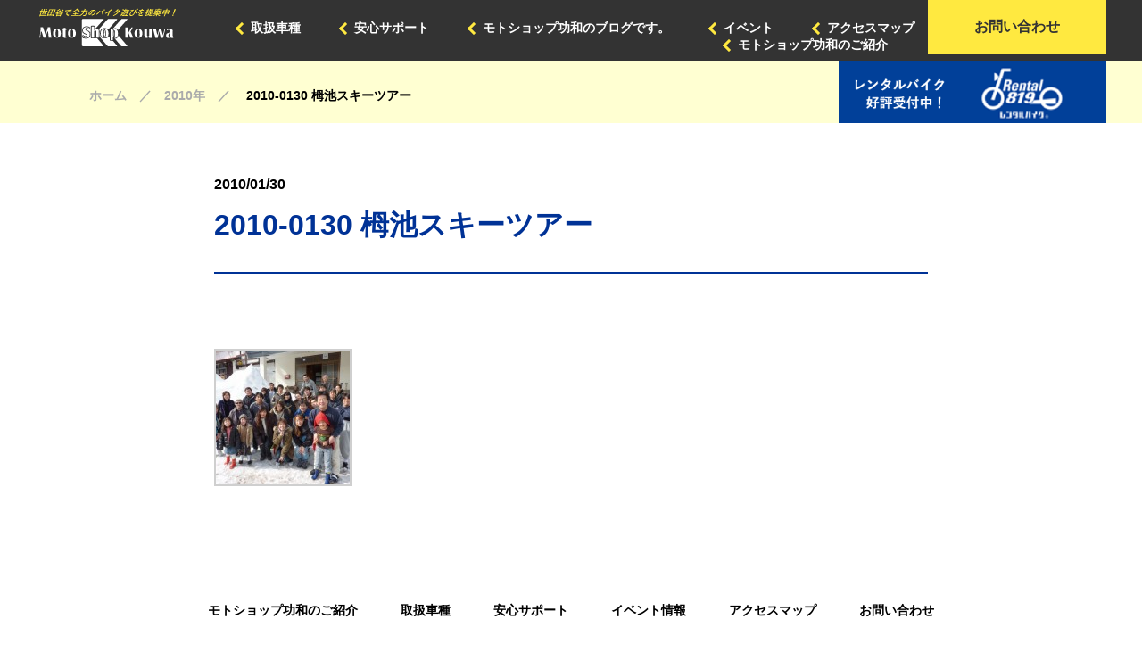

--- FILE ---
content_type: text/html; charset=UTF-8
request_url: https://ms-kouwa.co.jp/gallery/2010/2010-tsugaike/2010-0130-%E6%A0%82%E6%B1%A0%E3%82%B9%E3%82%AD%E3%83%BC%E3%83%84%E3%82%A2%E3%83%BC/
body_size: 9698
content:
			
<!DOCTYPE html>
<html lang="ja">
<head>


<meta charset="UTF-8">
<meta name="viewport" content="width=device-width, initial-scale=1, minimum-scale=1">

<title>2010-0130 栂池スキーツアー - Moto Shop Kouwa　モトショップコウワ　～東京 世田谷 レンタルバイク～</title>
<meta name='robots' content='max-image-preview:large' />
<link rel="alternate" type="application/rss+xml" title="Moto Shop Kouwa　モトショップコウワ　～東京 世田谷 レンタルバイク～ &raquo; フィード" href="https://ms-kouwa.co.jp/feed/" />
<link rel="alternate" type="application/rss+xml" title="Moto Shop Kouwa　モトショップコウワ　～東京 世田谷 レンタルバイク～ &raquo; コメントフィード" href="https://ms-kouwa.co.jp/comments/feed/" />
<link rel="alternate" type="application/rss+xml" title="Moto Shop Kouwa　モトショップコウワ　～東京 世田谷 レンタルバイク～ &raquo; 2010-0130 栂池スキーツアー のコメントのフィード" href="https://ms-kouwa.co.jp/gallery/2010/2010-tsugaike/2010-0130-%e6%a0%82%e6%b1%a0%e3%82%b9%e3%82%ad%e3%83%bc%e3%83%84%e3%82%a2%e3%83%bc/feed/" />
<link rel="alternate" title="oEmbed (JSON)" type="application/json+oembed" href="https://ms-kouwa.co.jp/wp-json/oembed/1.0/embed?url=https%3A%2F%2Fms-kouwa.co.jp%2Fgallery%2F2010%2F2010-tsugaike%2F2010-0130-%25e6%25a0%2582%25e6%25b1%25a0%25e3%2582%25b9%25e3%2582%25ad%25e3%2583%25bc%25e3%2583%2584%25e3%2582%25a2%25e3%2583%25bc%2F" />
<link rel="alternate" title="oEmbed (XML)" type="text/xml+oembed" href="https://ms-kouwa.co.jp/wp-json/oembed/1.0/embed?url=https%3A%2F%2Fms-kouwa.co.jp%2Fgallery%2F2010%2F2010-tsugaike%2F2010-0130-%25e6%25a0%2582%25e6%25b1%25a0%25e3%2582%25b9%25e3%2582%25ad%25e3%2583%25bc%25e3%2583%2584%25e3%2582%25a2%25e3%2583%25bc%2F&#038;format=xml" />
<style id='wp-img-auto-sizes-contain-inline-css' type='text/css'>
img:is([sizes=auto i],[sizes^="auto," i]){contain-intrinsic-size:3000px 1500px}
/*# sourceURL=wp-img-auto-sizes-contain-inline-css */
</style>
<style id='wp-emoji-styles-inline-css' type='text/css'>

	img.wp-smiley, img.emoji {
		display: inline !important;
		border: none !important;
		box-shadow: none !important;
		height: 1em !important;
		width: 1em !important;
		margin: 0 0.07em !important;
		vertical-align: -0.1em !important;
		background: none !important;
		padding: 0 !important;
	}
/*# sourceURL=wp-emoji-styles-inline-css */
</style>
<style id='wp-block-library-inline-css' type='text/css'>
:root{--wp-block-synced-color:#7a00df;--wp-block-synced-color--rgb:122,0,223;--wp-bound-block-color:var(--wp-block-synced-color);--wp-editor-canvas-background:#ddd;--wp-admin-theme-color:#007cba;--wp-admin-theme-color--rgb:0,124,186;--wp-admin-theme-color-darker-10:#006ba1;--wp-admin-theme-color-darker-10--rgb:0,107,160.5;--wp-admin-theme-color-darker-20:#005a87;--wp-admin-theme-color-darker-20--rgb:0,90,135;--wp-admin-border-width-focus:2px}@media (min-resolution:192dpi){:root{--wp-admin-border-width-focus:1.5px}}.wp-element-button{cursor:pointer}:root .has-very-light-gray-background-color{background-color:#eee}:root .has-very-dark-gray-background-color{background-color:#313131}:root .has-very-light-gray-color{color:#eee}:root .has-very-dark-gray-color{color:#313131}:root .has-vivid-green-cyan-to-vivid-cyan-blue-gradient-background{background:linear-gradient(135deg,#00d084,#0693e3)}:root .has-purple-crush-gradient-background{background:linear-gradient(135deg,#34e2e4,#4721fb 50%,#ab1dfe)}:root .has-hazy-dawn-gradient-background{background:linear-gradient(135deg,#faaca8,#dad0ec)}:root .has-subdued-olive-gradient-background{background:linear-gradient(135deg,#fafae1,#67a671)}:root .has-atomic-cream-gradient-background{background:linear-gradient(135deg,#fdd79a,#004a59)}:root .has-nightshade-gradient-background{background:linear-gradient(135deg,#330968,#31cdcf)}:root .has-midnight-gradient-background{background:linear-gradient(135deg,#020381,#2874fc)}:root{--wp--preset--font-size--normal:16px;--wp--preset--font-size--huge:42px}.has-regular-font-size{font-size:1em}.has-larger-font-size{font-size:2.625em}.has-normal-font-size{font-size:var(--wp--preset--font-size--normal)}.has-huge-font-size{font-size:var(--wp--preset--font-size--huge)}.has-text-align-center{text-align:center}.has-text-align-left{text-align:left}.has-text-align-right{text-align:right}.has-fit-text{white-space:nowrap!important}#end-resizable-editor-section{display:none}.aligncenter{clear:both}.items-justified-left{justify-content:flex-start}.items-justified-center{justify-content:center}.items-justified-right{justify-content:flex-end}.items-justified-space-between{justify-content:space-between}.screen-reader-text{border:0;clip-path:inset(50%);height:1px;margin:-1px;overflow:hidden;padding:0;position:absolute;width:1px;word-wrap:normal!important}.screen-reader-text:focus{background-color:#ddd;clip-path:none;color:#444;display:block;font-size:1em;height:auto;left:5px;line-height:normal;padding:15px 23px 14px;text-decoration:none;top:5px;width:auto;z-index:100000}html :where(.has-border-color){border-style:solid}html :where([style*=border-top-color]){border-top-style:solid}html :where([style*=border-right-color]){border-right-style:solid}html :where([style*=border-bottom-color]){border-bottom-style:solid}html :where([style*=border-left-color]){border-left-style:solid}html :where([style*=border-width]){border-style:solid}html :where([style*=border-top-width]){border-top-style:solid}html :where([style*=border-right-width]){border-right-style:solid}html :where([style*=border-bottom-width]){border-bottom-style:solid}html :where([style*=border-left-width]){border-left-style:solid}html :where(img[class*=wp-image-]){height:auto;max-width:100%}:where(figure){margin:0 0 1em}html :where(.is-position-sticky){--wp-admin--admin-bar--position-offset:var(--wp-admin--admin-bar--height,0px)}@media screen and (max-width:600px){html :where(.is-position-sticky){--wp-admin--admin-bar--position-offset:0px}}
/* VK Color Palettes */:root{ --vk-color-primary:#337ab7}:root .has-vk-color-primary-color { color:var(--vk-color-primary); }:root .has-vk-color-primary-background-color { background-color:var(--vk-color-primary); }:root{ --vk-color-primary-dark:#296292}:root .has-vk-color-primary-dark-color { color:var(--vk-color-primary-dark); }:root .has-vk-color-primary-dark-background-color { background-color:var(--vk-color-primary-dark); }:root{ --vk-color-primary-vivid:#3886c9}:root .has-vk-color-primary-vivid-color { color:var(--vk-color-primary-vivid); }:root .has-vk-color-primary-vivid-background-color { background-color:var(--vk-color-primary-vivid); }

/*# sourceURL=wp-block-library-inline-css */
</style><style id='global-styles-inline-css' type='text/css'>
:root{--wp--preset--aspect-ratio--square: 1;--wp--preset--aspect-ratio--4-3: 4/3;--wp--preset--aspect-ratio--3-4: 3/4;--wp--preset--aspect-ratio--3-2: 3/2;--wp--preset--aspect-ratio--2-3: 2/3;--wp--preset--aspect-ratio--16-9: 16/9;--wp--preset--aspect-ratio--9-16: 9/16;--wp--preset--color--black: #000000;--wp--preset--color--cyan-bluish-gray: #abb8c3;--wp--preset--color--white: #ffffff;--wp--preset--color--pale-pink: #f78da7;--wp--preset--color--vivid-red: #cf2e2e;--wp--preset--color--luminous-vivid-orange: #ff6900;--wp--preset--color--luminous-vivid-amber: #fcb900;--wp--preset--color--light-green-cyan: #7bdcb5;--wp--preset--color--vivid-green-cyan: #00d084;--wp--preset--color--pale-cyan-blue: #8ed1fc;--wp--preset--color--vivid-cyan-blue: #0693e3;--wp--preset--color--vivid-purple: #9b51e0;--wp--preset--gradient--vivid-cyan-blue-to-vivid-purple: linear-gradient(135deg,rgba(6,147,227,1) 0%,rgb(155,81,224) 100%);--wp--preset--gradient--light-green-cyan-to-vivid-green-cyan: linear-gradient(135deg,rgb(122,220,180) 0%,rgb(0,208,130) 100%);--wp--preset--gradient--luminous-vivid-amber-to-luminous-vivid-orange: linear-gradient(135deg,rgba(252,185,0,1) 0%,rgba(255,105,0,1) 100%);--wp--preset--gradient--luminous-vivid-orange-to-vivid-red: linear-gradient(135deg,rgba(255,105,0,1) 0%,rgb(207,46,46) 100%);--wp--preset--gradient--very-light-gray-to-cyan-bluish-gray: linear-gradient(135deg,rgb(238,238,238) 0%,rgb(169,184,195) 100%);--wp--preset--gradient--cool-to-warm-spectrum: linear-gradient(135deg,rgb(74,234,220) 0%,rgb(151,120,209) 20%,rgb(207,42,186) 40%,rgb(238,44,130) 60%,rgb(251,105,98) 80%,rgb(254,248,76) 100%);--wp--preset--gradient--blush-light-purple: linear-gradient(135deg,rgb(255,206,236) 0%,rgb(152,150,240) 100%);--wp--preset--gradient--blush-bordeaux: linear-gradient(135deg,rgb(254,205,165) 0%,rgb(254,45,45) 50%,rgb(107,0,62) 100%);--wp--preset--gradient--luminous-dusk: linear-gradient(135deg,rgb(255,203,112) 0%,rgb(199,81,192) 50%,rgb(65,88,208) 100%);--wp--preset--gradient--pale-ocean: linear-gradient(135deg,rgb(255,245,203) 0%,rgb(182,227,212) 50%,rgb(51,167,181) 100%);--wp--preset--gradient--electric-grass: linear-gradient(135deg,rgb(202,248,128) 0%,rgb(113,206,126) 100%);--wp--preset--gradient--midnight: linear-gradient(135deg,rgb(2,3,129) 0%,rgb(40,116,252) 100%);--wp--preset--gradient--vivid-green-cyan-to-vivid-cyan-blue: linear-gradient(135deg,rgba(0,208,132,1) 0%,rgba(6,147,227,1) 100%);--wp--preset--font-size--small: 14px;--wp--preset--font-size--medium: 20px;--wp--preset--font-size--large: 24px;--wp--preset--font-size--x-large: 42px;--wp--preset--font-size--regular: 16px;--wp--preset--font-size--huge: 36px;--wp--preset--spacing--20: 0.44rem;--wp--preset--spacing--30: 0.67rem;--wp--preset--spacing--40: 1rem;--wp--preset--spacing--50: 1.5rem;--wp--preset--spacing--60: 2.25rem;--wp--preset--spacing--70: 3.38rem;--wp--preset--spacing--80: 5.06rem;--wp--preset--shadow--natural: 6px 6px 9px rgba(0, 0, 0, 0.2);--wp--preset--shadow--deep: 12px 12px 50px rgba(0, 0, 0, 0.4);--wp--preset--shadow--sharp: 6px 6px 0px rgba(0, 0, 0, 0.2);--wp--preset--shadow--outlined: 6px 6px 0px -3px rgb(255, 255, 255), 6px 6px rgb(0, 0, 0);--wp--preset--shadow--crisp: 6px 6px 0px rgb(0, 0, 0);}:where(.is-layout-flex){gap: 0.5em;}:where(.is-layout-grid){gap: 0.5em;}body .is-layout-flex{display: flex;}.is-layout-flex{flex-wrap: wrap;align-items: center;}.is-layout-flex > :is(*, div){margin: 0;}body .is-layout-grid{display: grid;}.is-layout-grid > :is(*, div){margin: 0;}:where(.wp-block-columns.is-layout-flex){gap: 2em;}:where(.wp-block-columns.is-layout-grid){gap: 2em;}:where(.wp-block-post-template.is-layout-flex){gap: 1.25em;}:where(.wp-block-post-template.is-layout-grid){gap: 1.25em;}.has-black-color{color: var(--wp--preset--color--black) !important;}.has-cyan-bluish-gray-color{color: var(--wp--preset--color--cyan-bluish-gray) !important;}.has-white-color{color: var(--wp--preset--color--white) !important;}.has-pale-pink-color{color: var(--wp--preset--color--pale-pink) !important;}.has-vivid-red-color{color: var(--wp--preset--color--vivid-red) !important;}.has-luminous-vivid-orange-color{color: var(--wp--preset--color--luminous-vivid-orange) !important;}.has-luminous-vivid-amber-color{color: var(--wp--preset--color--luminous-vivid-amber) !important;}.has-light-green-cyan-color{color: var(--wp--preset--color--light-green-cyan) !important;}.has-vivid-green-cyan-color{color: var(--wp--preset--color--vivid-green-cyan) !important;}.has-pale-cyan-blue-color{color: var(--wp--preset--color--pale-cyan-blue) !important;}.has-vivid-cyan-blue-color{color: var(--wp--preset--color--vivid-cyan-blue) !important;}.has-vivid-purple-color{color: var(--wp--preset--color--vivid-purple) !important;}.has-black-background-color{background-color: var(--wp--preset--color--black) !important;}.has-cyan-bluish-gray-background-color{background-color: var(--wp--preset--color--cyan-bluish-gray) !important;}.has-white-background-color{background-color: var(--wp--preset--color--white) !important;}.has-pale-pink-background-color{background-color: var(--wp--preset--color--pale-pink) !important;}.has-vivid-red-background-color{background-color: var(--wp--preset--color--vivid-red) !important;}.has-luminous-vivid-orange-background-color{background-color: var(--wp--preset--color--luminous-vivid-orange) !important;}.has-luminous-vivid-amber-background-color{background-color: var(--wp--preset--color--luminous-vivid-amber) !important;}.has-light-green-cyan-background-color{background-color: var(--wp--preset--color--light-green-cyan) !important;}.has-vivid-green-cyan-background-color{background-color: var(--wp--preset--color--vivid-green-cyan) !important;}.has-pale-cyan-blue-background-color{background-color: var(--wp--preset--color--pale-cyan-blue) !important;}.has-vivid-cyan-blue-background-color{background-color: var(--wp--preset--color--vivid-cyan-blue) !important;}.has-vivid-purple-background-color{background-color: var(--wp--preset--color--vivid-purple) !important;}.has-black-border-color{border-color: var(--wp--preset--color--black) !important;}.has-cyan-bluish-gray-border-color{border-color: var(--wp--preset--color--cyan-bluish-gray) !important;}.has-white-border-color{border-color: var(--wp--preset--color--white) !important;}.has-pale-pink-border-color{border-color: var(--wp--preset--color--pale-pink) !important;}.has-vivid-red-border-color{border-color: var(--wp--preset--color--vivid-red) !important;}.has-luminous-vivid-orange-border-color{border-color: var(--wp--preset--color--luminous-vivid-orange) !important;}.has-luminous-vivid-amber-border-color{border-color: var(--wp--preset--color--luminous-vivid-amber) !important;}.has-light-green-cyan-border-color{border-color: var(--wp--preset--color--light-green-cyan) !important;}.has-vivid-green-cyan-border-color{border-color: var(--wp--preset--color--vivid-green-cyan) !important;}.has-pale-cyan-blue-border-color{border-color: var(--wp--preset--color--pale-cyan-blue) !important;}.has-vivid-cyan-blue-border-color{border-color: var(--wp--preset--color--vivid-cyan-blue) !important;}.has-vivid-purple-border-color{border-color: var(--wp--preset--color--vivid-purple) !important;}.has-vivid-cyan-blue-to-vivid-purple-gradient-background{background: var(--wp--preset--gradient--vivid-cyan-blue-to-vivid-purple) !important;}.has-light-green-cyan-to-vivid-green-cyan-gradient-background{background: var(--wp--preset--gradient--light-green-cyan-to-vivid-green-cyan) !important;}.has-luminous-vivid-amber-to-luminous-vivid-orange-gradient-background{background: var(--wp--preset--gradient--luminous-vivid-amber-to-luminous-vivid-orange) !important;}.has-luminous-vivid-orange-to-vivid-red-gradient-background{background: var(--wp--preset--gradient--luminous-vivid-orange-to-vivid-red) !important;}.has-very-light-gray-to-cyan-bluish-gray-gradient-background{background: var(--wp--preset--gradient--very-light-gray-to-cyan-bluish-gray) !important;}.has-cool-to-warm-spectrum-gradient-background{background: var(--wp--preset--gradient--cool-to-warm-spectrum) !important;}.has-blush-light-purple-gradient-background{background: var(--wp--preset--gradient--blush-light-purple) !important;}.has-blush-bordeaux-gradient-background{background: var(--wp--preset--gradient--blush-bordeaux) !important;}.has-luminous-dusk-gradient-background{background: var(--wp--preset--gradient--luminous-dusk) !important;}.has-pale-ocean-gradient-background{background: var(--wp--preset--gradient--pale-ocean) !important;}.has-electric-grass-gradient-background{background: var(--wp--preset--gradient--electric-grass) !important;}.has-midnight-gradient-background{background: var(--wp--preset--gradient--midnight) !important;}.has-small-font-size{font-size: var(--wp--preset--font-size--small) !important;}.has-medium-font-size{font-size: var(--wp--preset--font-size--medium) !important;}.has-large-font-size{font-size: var(--wp--preset--font-size--large) !important;}.has-x-large-font-size{font-size: var(--wp--preset--font-size--x-large) !important;}
/*# sourceURL=global-styles-inline-css */
</style>

<style id='classic-theme-styles-inline-css' type='text/css'>
/*! This file is auto-generated */
.wp-block-button__link{color:#fff;background-color:#32373c;border-radius:9999px;box-shadow:none;text-decoration:none;padding:calc(.667em + 2px) calc(1.333em + 2px);font-size:1.125em}.wp-block-file__button{background:#32373c;color:#fff;text-decoration:none}
/*# sourceURL=/wp-includes/css/classic-themes.min.css */
</style>
<link rel='stylesheet' id='parent-style-css' href='https://ms-kouwa.co.jp/wp-content/themes/lightning/_g3/style.css?ver=6.9' type='text/css' media='all' />
<link rel='stylesheet' id='child-style-css' href='https://ms-kouwa.co.jp/wp-content/themes/lightning-child/style.css?ver=8.8.8' type='text/css' media='all' />
<link rel='stylesheet' id='lightning-common-style-css' href='https://ms-kouwa.co.jp/wp-content/themes/lightning/_g3/assets/css/style.css?ver=15.10.0' type='text/css' media='all' />
<style id='lightning-common-style-inline-css' type='text/css'>
/* Lightning */:root {--vk-color-primary:#337ab7;--vk-color-primary-dark:#296292;--vk-color-primary-vivid:#3886c9;--g_nav_main_acc_icon_open_url:url(https://ms-kouwa.co.jp/wp-content/themes/lightning/_g3/inc/vk-mobile-nav/package/images/vk-menu-acc-icon-open-black.svg);--g_nav_main_acc_icon_close_url: url(https://ms-kouwa.co.jp/wp-content/themes/lightning/_g3/inc/vk-mobile-nav/package/images/vk-menu-close-black.svg);--g_nav_sub_acc_icon_open_url: url(https://ms-kouwa.co.jp/wp-content/themes/lightning/_g3/inc/vk-mobile-nav/package/images/vk-menu-acc-icon-open-white.svg);--g_nav_sub_acc_icon_close_url: url(https://ms-kouwa.co.jp/wp-content/themes/lightning/_g3/inc/vk-mobile-nav/package/images/vk-menu-close-white.svg);}
:root{--swiper-navigation-color: #fff;}
html{scroll-padding-top:var(--vk-size-admin-bar);}
/* vk-mobile-nav */:root {--vk-mobile-nav-menu-btn-bg-src: url("https://ms-kouwa.co.jp/wp-content/themes/lightning/_g3/inc/vk-mobile-nav/package/images/vk-menu-btn-black.svg");--vk-mobile-nav-menu-btn-close-bg-src: url("https://ms-kouwa.co.jp/wp-content/themes/lightning/_g3/inc/vk-mobile-nav/package/images/vk-menu-close-black.svg");--vk-menu-acc-icon-open-black-bg-src: url("https://ms-kouwa.co.jp/wp-content/themes/lightning/_g3/inc/vk-mobile-nav/package/images/vk-menu-acc-icon-open-black.svg");--vk-menu-acc-icon-open-white-bg-src: url("https://ms-kouwa.co.jp/wp-content/themes/lightning/_g3/inc/vk-mobile-nav/package/images/vk-menu-acc-icon-open-white.svg");--vk-menu-acc-icon-close-black-bg-src: url("https://ms-kouwa.co.jp/wp-content/themes/lightning/_g3/inc/vk-mobile-nav/package/images/vk-menu-close-black.svg");--vk-menu-acc-icon-close-white-bg-src: url("https://ms-kouwa.co.jp/wp-content/themes/lightning/_g3/inc/vk-mobile-nav/package/images/vk-menu-close-white.svg");}
/*# sourceURL=lightning-common-style-inline-css */
</style>
<link rel='stylesheet' id='lightning-design-style-css' href='https://ms-kouwa.co.jp/wp-content/themes/lightning/_g3/design-skin/origin3/css/style.css?ver=15.10.0' type='text/css' media='all' />
<style id='lightning-design-style-inline-css' type='text/css'>
.tagcloud a:before { font-family: "Font Awesome 5 Free";content: "\f02b";font-weight: bold; }
/*# sourceURL=lightning-design-style-inline-css */
</style>
<link rel='stylesheet' id='vk-swiper-style-css' href='https://ms-kouwa.co.jp/wp-content/themes/lightning/vendor/vektor-inc/vk-swiper/src//assets/css/swiper-bundle.min.css?ver=9.3.2' type='text/css' media='all' />
<link rel='stylesheet' id='vk-blog-card-css' href='https://ms-kouwa.co.jp/wp-content/themes/lightning/_g3/inc/vk-wp-oembed-blog-card/package/css/blog-card.css?ver=6.9' type='text/css' media='all' />
<link rel='stylesheet' id='lightning-theme-style-css' href='https://ms-kouwa.co.jp/wp-content/themes/lightning-child/style.css?ver=15.10.0' type='text/css' media='all' />
<link rel='stylesheet' id='vk-font-awesome-css' href='https://ms-kouwa.co.jp/wp-content/themes/lightning/vendor/vektor-inc/font-awesome-versions/src/versions/6/css/all.min.css?ver=6.1.0' type='text/css' media='all' />
<script type="text/javascript" src="https://ms-kouwa.co.jp/wp-includes/js/jquery/jquery.min.js?ver=3.7.1" id="jquery-core-js"></script>
<script type="text/javascript" src="https://ms-kouwa.co.jp/wp-includes/js/jquery/jquery-migrate.min.js?ver=3.4.1" id="jquery-migrate-js"></script>
<link rel="https://api.w.org/" href="https://ms-kouwa.co.jp/wp-json/" /><link rel="alternate" title="JSON" type="application/json" href="https://ms-kouwa.co.jp/wp-json/wp/v2/posts/371" /><link rel="EditURI" type="application/rsd+xml" title="RSD" href="https://ms-kouwa.co.jp/xmlrpc.php?rsd" />
<meta name="generator" content="WordPress 6.9" />
<link rel="canonical" href="https://ms-kouwa.co.jp/gallery/2010/2010-tsugaike/2010-0130-%e6%a0%82%e6%b1%a0%e3%82%b9%e3%82%ad%e3%83%bc%e3%83%84%e3%82%a2%e3%83%bc/" />
<link rel='shortlink' href='https://ms-kouwa.co.jp/?p=371' />
<link rel='stylesheet' id='add_google_fonts_Lato-css' href='//fonts.googleapis.com/css2?family=Lato%3Awght%40400%3B700&#038;display=swap&#038;subset=japanese&#038;ver=15.10.0' type='text/css' media='all' />
<link rel='stylesheet' id='add_google_fonts_noto_sans-css' href='//fonts.googleapis.com/css2?family=Noto+Sans+JP%3Awght%40400%3B700&#038;display=swap&#038;subset=japanese&#038;ver=15.10.0' type='text/css' media='all' />
</head>

<body>
<!-- ▼ヘッダー ---->


<div id="msk-wrap-01">
<div id="msk-head-01">
<div id="msk-area-01-01">
<a href="https://ms-kouwa.co.jp/">
<img src="https://ms-kouwa.co.jp/wp-content/themes/lightning-child/ime/item-001s.svg">
</a>
<!--//msk-area-01-01--></div>
<div id="msk-area-01-02">
<a href="https://ms-kouwa.co.jp/contact">お問い合わせ</a>
<!--//msk-area-01-02--></div>
<div id="msk-area-01-03">
  <nav class="menu-nav-container"><ul id="menu-nav" class="menu"><li id="menu-item-4682" class="menu-item menu-item-type-custom menu-item-object-custom menu-item-home menu-item-4682 menu-item-anchor"><a href="https://ms-kouwa.co.jp/#msk-area-08-01">アクセスマップ</a></li>
<li id="menu-item-4678" class="menu-item menu-item-type-post_type menu-item-object-page menu-item-4678"><a href="https://ms-kouwa.co.jp/event/">イベント</a></li>
<li id="menu-item-4957" class="menu-item menu-item-type-post_type menu-item-object-page menu-item-4957"><a href="https://ms-kouwa.co.jp/%e3%83%96%e3%83%ad%e3%82%b0/">モトショップ功和のブログです。</a></li>
<li id="menu-item-4680" class="menu-item menu-item-type-post_type menu-item-object-page menu-item-4680"><a href="https://ms-kouwa.co.jp/beginner/">安心サポート</a></li>
<li id="menu-item-4679" class="menu-item menu-item-type-post_type menu-item-object-page menu-item-4679"><a href="https://ms-kouwa.co.jp/handling-vehicle-type/">取扱車種</a></li>
<li id="menu-item-4683" class="menu-item menu-item-type-custom menu-item-object-custom menu-item-home menu-item-4683 menu-item-anchor"><a href="https://ms-kouwa.co.jp/#msk-area-07-03">モトショップ功和のご紹介</a></li>
</ul></nav><!--//msk-area-01-03--></div>

<!--//msk-head-01--></div>
<!--//msk-wrap-01--></div>

<!-- ▲ヘッダー -->


<div id="mb-msk-wrap-01">
<div id="mb-msk-head-01">

<div id="mb-msk-area-01-01">
<div id="mb-msk-area-01-01a">
<a href="https://ms-kouwa.co.jp/">
<img src="https://ms-kouwa.co.jp/wp-content/themes/lightning-child/ime/item-001s.svg">
</a>
<!--//mb-msk-area-01-01a--></div>
<div id="mb-msk-area-01-01b">
<img src="https://ms-kouwa.co.jp/wp-content/themes/lightning-child/ime/item-109.png">
<!--//mb-msk-area-01-01b--></div>

<!--//mb-msk-area-01-01--></div>

<div id="mb-msk-area-01-02">

<div id="mb-menu" class="icon-hamburger">
<ul>
<li class="mb-001">MENU</li>
<li>
<span id="target"class="green"></span>
</li>
</ul>
</div>
<nav class="menu-container">

<div class="menu2">
<div id="mb-menu-003">
<div id="mb-menu-003a" class="icon-hamburger">
閉じる
</div>
</div>

<div id="mb-menu-002">

  <ul id="menu-nav2" class="menu"><li id="menu-item-4684" class="menu-item menu-item-type-custom menu-item-object-custom menu-item-4684 menu-item-anchor"><a href="https://ms-kouwa.co.jp/index.php#mb-msk-area-07-03">モトショップ功和のご紹介</a></li>
<li id="menu-item-4685" class="menu-item menu-item-type-post_type menu-item-object-page menu-item-4685"><a href="https://ms-kouwa.co.jp/event/">イベント</a></li>
<li id="menu-item-4686" class="menu-item menu-item-type-post_type menu-item-object-page menu-item-4686"><a href="https://ms-kouwa.co.jp/handling-vehicle-type/">取扱車種</a></li>
<li id="menu-item-4687" class="menu-item menu-item-type-post_type menu-item-object-page menu-item-4687"><a href="https://ms-kouwa.co.jp/beginner/">安心サポート</a></li>
<li id="menu-item-4688" class="menu-item menu-item-type-custom menu-item-object-custom menu-item-4688 menu-item-anchor"><a href="https://ms-kouwa.co.jp/index.php#msk-head-08">アクセスマップ</a></li>
</ul>
</div>

<div id="mb-menu-004">
<ul>
<li><a href="https://www.facebook.com/isao.ogawa.98" target="_blank" rel="noopener noreferrer"><img src="https://ms-kouwa.co.jp/wp-content/themes/lightning-child/ime/item-119.png"></a></li>
<li><a href="https://www.instagram.com/mskouwa/" target="_blank" rel="noopener noreferrer"><img src="https://ms-kouwa.co.jp/wp-content/themes/lightning-child/ime/item-120.png"></a></li>
<li><a href="https://twitter.com/motoshopkouwa_c" target="_blank" rel="noopener noreferrer"><img src="https://ms-kouwa.co.jp/wp-content/themes/lightning-child/ime/item-121.png"></a></li>
</ul>
</div>

<div id="mb-menu-005">
<a href="https://ms-kouwa.co.jp/contact">
お問い合わせ
</a>
</div>

<div id="mb-menu-006">
TEL：03-3412-6161
</div>

<div id="mb-menu-007">
【営業時間】<br>
10:00～19:00<br>
レンタルバイク貸出・返却　20:00まで<br>
修理受付終了　18:00<br>
【定休日】毎週月曜日・第一日曜日・第三火曜日
</div>

<div id="mb-menu-008">
<a href="https://ms-kouwa.co.jp/">
<img src="https://ms-kouwa.co.jp/wp-content/themes/lightning-child/ime/item-122.png">
</a>
</div>

</div>

</nav>
<script type="text/javascript">
jQuery('.icon-hamburger').on('click', function() {
	if(jQuery('.menu-container .menu2').css('display') === 'block') {
                  div = document.getElementById('target');
                        div.classList.remove('red');
                        div.classList.add('green');
                 jQuery("body").removeClass("fixed"); 
		jQuery('.menu-container .menu2').slideUp('1500');
	}else {
                  div = document.getElementById('target');
                        div.classList.remove('green');
                        div.classList.add('red');
                 jQuery("body").addClass("fixed"); 
		jQuery('.menu-container .menu2').slideDown('1500');
	}
});
</script>
<!--//mb-msk-area-01-02--></div>

<!--//mb-msk-head-01--></div>
<!--//mb-msk-wrap-01--></div>
<div id="msk-wrap-35">
<div id="msk-head-35">

<div id="msk-area-35-01">
<div id="msk-area-35-03">
ホーム　／　2010年　／　
<span class="font-001">
2010-0130 栂池スキーツアー</span>

<!--//msk-area-35-03--></div>
<div id="msk-area-35-02">
<a href="https://www.rental819.com/area/shopinfo.php?tenpoid=02501&area=3" target="_blank" rel="noopener noreferrer"><img src="https://ms-kouwa.co.jp/wp-content/themes/lightning-child/ime/item-026.png"></a>
<!--//msk-area-35-02--></div>

<!--//msk-area-35-01--></div>

<!--//msk-head-35--></div>
<!--//msk-wrap-35--></div>


<div id="msk-wrap-36">
<div id="msk-head-36">

<div id="msk-area-36-01">
 2010/01/30<!--//msk-area-36-01--></div>
<div id="msk-area-36-02">
 2010-0130 栂池スキーツアー<!--//msk-area-36-02--></div>
<div id="msk-area-36-03">
 <a href="https://eyescreate.com/exp06/wp-content/uploads/2010/01/052.jpg"><img decoding="async" src="https://eyescreate.com/exp06/wp-content/uploads/2010/01/052-150x150.jpg" alt="" title="栂池スキーツアー2010" width="150" height="150" class="alignleft size-thumbnail wp-image-469" /></a>

		<style type="text/css">
			#gallery-1 {
				margin: auto;
			}
			#gallery-1 .gallery-item {
				float: left;
				margin-top: 10px;
				text-align: center;
				width: 33%;
			}
			#gallery-1 img {
				border: 2px solid #cfcfcf;
			}
			#gallery-1 .gallery-caption {
				margin-left: 0;
			}
			/* see gallery_shortcode() in wp-includes/media.php */
		</style>
		<div id='gallery-1' class='gallery galleryid-371 gallery-columns-3 gallery-size-thumbnail'><dl class='gallery-item'>
			<dt class='gallery-icon landscape'>
				<a href='https://ms-kouwa.co.jp/gallery/2010/2010-tsugaike/2010-0130-%e6%a0%82%e6%b1%a0%e3%82%b9%e3%82%ad%e3%83%bc%e3%83%84%e3%82%a2%e3%83%bc/attachment/052/'><img decoding="async" width="150" height="150" src="https://ms-kouwa.co.jp/wp-content/uploads/2010/01/052-150x150.jpg" class="attachment-thumbnail size-thumbnail" alt="" /></a>
			</dt></dl>
			<br style='clear: both' />
		</div>
<!--//msk-area-36-03--></div>

<!--//msk-head-36--></div>
<!--//msk-wrap-36--></div>

<div id="msk-wrap-09">
<div id="msk-head-09">
<div id="msk-area-09-01">
<ul>
<li><a href="https://ms-kouwa.co.jp/index.php#msk-area-07-03">モトショップ功和のご紹介</a></li>
<li><a href="https://ms-kouwa.co.jp/handling-vehicle-type">取扱車種</a></li>
<li><a href="https://ms-kouwa.co.jp/beginner">安心サポート</a></li>
<li><a href="https://ms-kouwa.co.jp/event">イベント情報</a></li>
<li><a href="https://ms-kouwa.co.jp/index.php#msk-area-08-01">アクセスマップ</a></li>
<li><a href="https://ms-kouwa.co.jp/contact">お問い合わせ</a></li>
</ul>
<!--//msk-area-09-01--></div>
<div id="msk-area-09-02">
<div id="msk-area-09-02a">
<a href="https://ms-kouwa.co.jp/">
<img src="https://ms-kouwa.co.jp/wp-content/themes/lightning-child/ime/item-016.png">
</a>
<!--//msk-area-09-02a--></div>
<div id="msk-area-09-02b">
<img src="https://ms-kouwa.co.jp/wp-content/themes/lightning-child/ime/item-018.png">
<!--//msk-area-09-02b--></div>
<div id="msk-area-09-02c">
<a href="https://bike-tenken.com/" target="_blank" rel="noopener noreferrer">
<img src="https://ms-kouwa.co.jp/wp-content/themes/lightning-child/ime/item-017.png">
</a>
<!--//msk-area-09-02c--></div>
<!--//msk-area-09-02--></div>
<div id="msk-area-09-03">
<div id="msk-area-09-03a">
モトショップ功和<br>
〒155-0033<br>
東京都世田谷区代田3-25-15　功和ビル1Ｆ<br>
TEL：03-3412-6161 / FAX：03-3412-6140<br>
【定休日】毎週月曜日・第一日曜日・第三火曜日<br>
【営業時間】<br>
10：00～19：00<br>
（レンタル貸出・返却は20：00まで）<br>
修理最終受付　18：00
<!--//msk-area-09-03a--></div>
<div id="msk-area-09-03b">
【所属団体】<br>
東京都公安委員会許可　第303260406394<br>
東京オートバイ組合会員<br>
整備振興会二輪自動車支部会員<br>
陸運局認証工場1-10193<br>
有償貸渡し事業者許可番号　東運輸第4072号<br>
自動車公正取引協議会<br>
NPO法人モーターサイクルCS2　<br>
<br>
【取扱メーカー】<br>
HONDA　YAMAHA　SUZUKI　XEAM　ITALJET　BETA　<br>
ヤマハオフロードコンペティションモデル正規取扱店<br>
<!--//msk-area-09-03b--></div>
<!--//msk-area-09-03--></div>
<div id="msk-area-09-04">
<ul>
<li><a href="https://www.rental819.com/area/shopinfo.php?tenpoid=02501&area=3" target="_blank" rel="noopener noreferrer"><img src="https://ms-kouwa.co.jp/wp-content/themes/lightning-child/ime/item-019.png"></a></li>
<li><a href="https://ms-kouwa.co.jp/archives/130"><img src="https://ms-kouwa.co.jp/wp-content/themes/lightning-child/ime/item-020.png"></a></li>
<li><a href="http://www.bike-daisya.com/" target="_blank" rel="noopener noreferrer"><img src="https://ms-kouwa.co.jp/wp-content/themes/lightning-child/ime/item-021.png"></a></li>
<li><a href=https://www.npo-homepage.go.jp/npoportal/detail/013013351" target="_blank" rel="noopener noreferrer"><img src="https://ms-kouwa.co.jp/wp-content/themes/lightning-child/ime/item-022.png"></a></li>
<li><a href="https://www.tarosekiguchi.jp/" target="_blank" rel="noopener noreferrer"><img src="https://ms-kouwa.co.jp/wp-content/themes/lightning-child/ime/item-023.png"></a></li>
<li><a href="http://www.priders.jp/" target="_blank" rel="noopener noreferrer"><img src="https://ms-kouwa.co.jp/wp-content/themes/lightning-child/ime/item-024.png"></a></li>
<li><a href="http://bike.s-park.jp/" target="_blank" rel="noopener noreferrer"><img src="https://ms-kouwa.co.jp/wp-content/themes/lightning-child/ime/item-025.png"></a></li>
</ul>
<!--//msk-area-09-04--></div>
<!--//msk-head-09--></div>
<!--//msk-wrap-09--></div>



<div id="msk-wrap-01fd">
<div id="msk-head-01fd">
<div id="msk-area-01-01fd">
Copyright c 2009 Moto Shop Kouwa<br class="mb-ok">　モトショップコウワ<br class="mb-ok">　～東京 世田谷 レンタルバイク～. All rights reserved.
<!--//msk-area-01-01fd--></div>
<!--//msk-head-01fd--></div>
<!--//msk-wrap-01fd--></div>
<script type="speculationrules">
{"prefetch":[{"source":"document","where":{"and":[{"href_matches":"/*"},{"not":{"href_matches":["/wp-*.php","/wp-admin/*","/wp-content/uploads/*","/wp-content/*","/wp-content/plugins/*","/wp-content/themes/lightning-child/*","/wp-content/themes/lightning/_g3/*","/*\\?(.+)"]}},{"not":{"selector_matches":"a[rel~=\"nofollow\"]"}},{"not":{"selector_matches":".no-prefetch, .no-prefetch a"}}]},"eagerness":"conservative"}]}
</script>
<script>
var thanksPage = {
    4744: '/thanks',
};
document.addEventListener( 'wpcf7mailsent', function( event ) {
    location = thanksPage[event.detail.contactFormId];
}, false );
</script><!-- Instagram Feed JS -->
<script type="text/javascript">
var sbiajaxurl = "https://ms-kouwa.co.jp/wp-admin/admin-ajax.php";
</script>
<script type="text/javascript" src="https://ms-kouwa.co.jp/wp-content/themes/lightning/vendor/vektor-inc/vk-swiper/src//assets/js/swiper-bundle.min.js?ver=9.3.2" id="vk-swiper-script-js"></script>
<script type="text/javascript" id="vk-swiper-script-js-after">
/* <![CDATA[ */
var lightning_swiper = new Swiper('.lightning_swiper', {"slidesPerView":1,"spaceBetween":0,"loop":true,"autoplay":{"delay":"4000"},"pagination":{"el":".swiper-pagination","clickable":true},"navigation":{"nextEl":".swiper-button-next","prevEl":".swiper-button-prev"},"effect":"slide"});
//# sourceURL=vk-swiper-script-js-after
/* ]]> */
</script>
<script type="text/javascript" id="lightning-js-js-extra">
/* <![CDATA[ */
var lightningOpt = {"header_scrool":"1","add_header_offset_margin":"1"};
//# sourceURL=lightning-js-js-extra
/* ]]> */
</script>
<script type="text/javascript" src="https://ms-kouwa.co.jp/wp-content/themes/lightning/_g3/assets/js/main.js?ver=15.10.0" id="lightning-js-js"></script>
<script id="wp-emoji-settings" type="application/json">
{"baseUrl":"https://s.w.org/images/core/emoji/17.0.2/72x72/","ext":".png","svgUrl":"https://s.w.org/images/core/emoji/17.0.2/svg/","svgExt":".svg","source":{"concatemoji":"https://ms-kouwa.co.jp/wp-includes/js/wp-emoji-release.min.js?ver=6.9"}}
</script>
<script type="module">
/* <![CDATA[ */
/*! This file is auto-generated */
const a=JSON.parse(document.getElementById("wp-emoji-settings").textContent),o=(window._wpemojiSettings=a,"wpEmojiSettingsSupports"),s=["flag","emoji"];function i(e){try{var t={supportTests:e,timestamp:(new Date).valueOf()};sessionStorage.setItem(o,JSON.stringify(t))}catch(e){}}function c(e,t,n){e.clearRect(0,0,e.canvas.width,e.canvas.height),e.fillText(t,0,0);t=new Uint32Array(e.getImageData(0,0,e.canvas.width,e.canvas.height).data);e.clearRect(0,0,e.canvas.width,e.canvas.height),e.fillText(n,0,0);const a=new Uint32Array(e.getImageData(0,0,e.canvas.width,e.canvas.height).data);return t.every((e,t)=>e===a[t])}function p(e,t){e.clearRect(0,0,e.canvas.width,e.canvas.height),e.fillText(t,0,0);var n=e.getImageData(16,16,1,1);for(let e=0;e<n.data.length;e++)if(0!==n.data[e])return!1;return!0}function u(e,t,n,a){switch(t){case"flag":return n(e,"\ud83c\udff3\ufe0f\u200d\u26a7\ufe0f","\ud83c\udff3\ufe0f\u200b\u26a7\ufe0f")?!1:!n(e,"\ud83c\udde8\ud83c\uddf6","\ud83c\udde8\u200b\ud83c\uddf6")&&!n(e,"\ud83c\udff4\udb40\udc67\udb40\udc62\udb40\udc65\udb40\udc6e\udb40\udc67\udb40\udc7f","\ud83c\udff4\u200b\udb40\udc67\u200b\udb40\udc62\u200b\udb40\udc65\u200b\udb40\udc6e\u200b\udb40\udc67\u200b\udb40\udc7f");case"emoji":return!a(e,"\ud83e\u1fac8")}return!1}function f(e,t,n,a){let r;const o=(r="undefined"!=typeof WorkerGlobalScope&&self instanceof WorkerGlobalScope?new OffscreenCanvas(300,150):document.createElement("canvas")).getContext("2d",{willReadFrequently:!0}),s=(o.textBaseline="top",o.font="600 32px Arial",{});return e.forEach(e=>{s[e]=t(o,e,n,a)}),s}function r(e){var t=document.createElement("script");t.src=e,t.defer=!0,document.head.appendChild(t)}a.supports={everything:!0,everythingExceptFlag:!0},new Promise(t=>{let n=function(){try{var e=JSON.parse(sessionStorage.getItem(o));if("object"==typeof e&&"number"==typeof e.timestamp&&(new Date).valueOf()<e.timestamp+604800&&"object"==typeof e.supportTests)return e.supportTests}catch(e){}return null}();if(!n){if("undefined"!=typeof Worker&&"undefined"!=typeof OffscreenCanvas&&"undefined"!=typeof URL&&URL.createObjectURL&&"undefined"!=typeof Blob)try{var e="postMessage("+f.toString()+"("+[JSON.stringify(s),u.toString(),c.toString(),p.toString()].join(",")+"));",a=new Blob([e],{type:"text/javascript"});const r=new Worker(URL.createObjectURL(a),{name:"wpTestEmojiSupports"});return void(r.onmessage=e=>{i(n=e.data),r.terminate(),t(n)})}catch(e){}i(n=f(s,u,c,p))}t(n)}).then(e=>{for(const n in e)a.supports[n]=e[n],a.supports.everything=a.supports.everything&&a.supports[n],"flag"!==n&&(a.supports.everythingExceptFlag=a.supports.everythingExceptFlag&&a.supports[n]);var t;a.supports.everythingExceptFlag=a.supports.everythingExceptFlag&&!a.supports.flag,a.supports.everything||((t=a.source||{}).concatemoji?r(t.concatemoji):t.wpemoji&&t.twemoji&&(r(t.twemoji),r(t.wpemoji)))});
//# sourceURL=https://ms-kouwa.co.jp/wp-includes/js/wp-emoji-loader.min.js
/* ]]> */
</script>


</body>
</html>	

--- FILE ---
content_type: text/html; charset=UTF-8
request_url: https://ms-kouwa.co.jp/wp-content/themes/lightning/_g3/style.css?ver=6.9
body_size: 15816
content:

<!DOCTYPE html>
<html lang="ja">
<head>


<meta charset="UTF-8">
<meta name="viewport" content="width=device-width, initial-scale=1, minimum-scale=1">

<title>Moto Shop Kouwa　モトショップコウワ　～東京 世田谷 レンタルバイク～ - 世田谷区のバイクショップ　国内4メーカー取り扱い中　レンタルバイクも好評受付中</title>
<meta name='robots' content='max-image-preview:large' />
<link rel="alternate" type="application/rss+xml" title="Moto Shop Kouwa　モトショップコウワ　～東京 世田谷 レンタルバイク～ &raquo; フィード" href="https://ms-kouwa.co.jp/feed/" />
<link rel="alternate" type="application/rss+xml" title="Moto Shop Kouwa　モトショップコウワ　～東京 世田谷 レンタルバイク～ &raquo; コメントフィード" href="https://ms-kouwa.co.jp/comments/feed/" />
<style id='wp-img-auto-sizes-contain-inline-css' type='text/css'>
img:is([sizes=auto i],[sizes^="auto," i]){contain-intrinsic-size:3000px 1500px}
/*# sourceURL=wp-img-auto-sizes-contain-inline-css */
</style>
<style id='wp-emoji-styles-inline-css' type='text/css'>

	img.wp-smiley, img.emoji {
		display: inline !important;
		border: none !important;
		box-shadow: none !important;
		height: 1em !important;
		width: 1em !important;
		margin: 0 0.07em !important;
		vertical-align: -0.1em !important;
		background: none !important;
		padding: 0 !important;
	}
/*# sourceURL=wp-emoji-styles-inline-css */
</style>
<style id='wp-block-library-inline-css' type='text/css'>
:root{--wp-block-synced-color:#7a00df;--wp-block-synced-color--rgb:122,0,223;--wp-bound-block-color:var(--wp-block-synced-color);--wp-editor-canvas-background:#ddd;--wp-admin-theme-color:#007cba;--wp-admin-theme-color--rgb:0,124,186;--wp-admin-theme-color-darker-10:#006ba1;--wp-admin-theme-color-darker-10--rgb:0,107,160.5;--wp-admin-theme-color-darker-20:#005a87;--wp-admin-theme-color-darker-20--rgb:0,90,135;--wp-admin-border-width-focus:2px}@media (min-resolution:192dpi){:root{--wp-admin-border-width-focus:1.5px}}.wp-element-button{cursor:pointer}:root .has-very-light-gray-background-color{background-color:#eee}:root .has-very-dark-gray-background-color{background-color:#313131}:root .has-very-light-gray-color{color:#eee}:root .has-very-dark-gray-color{color:#313131}:root .has-vivid-green-cyan-to-vivid-cyan-blue-gradient-background{background:linear-gradient(135deg,#00d084,#0693e3)}:root .has-purple-crush-gradient-background{background:linear-gradient(135deg,#34e2e4,#4721fb 50%,#ab1dfe)}:root .has-hazy-dawn-gradient-background{background:linear-gradient(135deg,#faaca8,#dad0ec)}:root .has-subdued-olive-gradient-background{background:linear-gradient(135deg,#fafae1,#67a671)}:root .has-atomic-cream-gradient-background{background:linear-gradient(135deg,#fdd79a,#004a59)}:root .has-nightshade-gradient-background{background:linear-gradient(135deg,#330968,#31cdcf)}:root .has-midnight-gradient-background{background:linear-gradient(135deg,#020381,#2874fc)}:root{--wp--preset--font-size--normal:16px;--wp--preset--font-size--huge:42px}.has-regular-font-size{font-size:1em}.has-larger-font-size{font-size:2.625em}.has-normal-font-size{font-size:var(--wp--preset--font-size--normal)}.has-huge-font-size{font-size:var(--wp--preset--font-size--huge)}.has-text-align-center{text-align:center}.has-text-align-left{text-align:left}.has-text-align-right{text-align:right}.has-fit-text{white-space:nowrap!important}#end-resizable-editor-section{display:none}.aligncenter{clear:both}.items-justified-left{justify-content:flex-start}.items-justified-center{justify-content:center}.items-justified-right{justify-content:flex-end}.items-justified-space-between{justify-content:space-between}.screen-reader-text{border:0;clip-path:inset(50%);height:1px;margin:-1px;overflow:hidden;padding:0;position:absolute;width:1px;word-wrap:normal!important}.screen-reader-text:focus{background-color:#ddd;clip-path:none;color:#444;display:block;font-size:1em;height:auto;left:5px;line-height:normal;padding:15px 23px 14px;text-decoration:none;top:5px;width:auto;z-index:100000}html :where(.has-border-color){border-style:solid}html :where([style*=border-top-color]){border-top-style:solid}html :where([style*=border-right-color]){border-right-style:solid}html :where([style*=border-bottom-color]){border-bottom-style:solid}html :where([style*=border-left-color]){border-left-style:solid}html :where([style*=border-width]){border-style:solid}html :where([style*=border-top-width]){border-top-style:solid}html :where([style*=border-right-width]){border-right-style:solid}html :where([style*=border-bottom-width]){border-bottom-style:solid}html :where([style*=border-left-width]){border-left-style:solid}html :where(img[class*=wp-image-]){height:auto;max-width:100%}:where(figure){margin:0 0 1em}html :where(.is-position-sticky){--wp-admin--admin-bar--position-offset:var(--wp-admin--admin-bar--height,0px)}@media screen and (max-width:600px){html :where(.is-position-sticky){--wp-admin--admin-bar--position-offset:0px}}
/* VK Color Palettes */:root{ --vk-color-primary:#337ab7}:root .has-vk-color-primary-color { color:var(--vk-color-primary); }:root .has-vk-color-primary-background-color { background-color:var(--vk-color-primary); }:root{ --vk-color-primary-dark:#296292}:root .has-vk-color-primary-dark-color { color:var(--vk-color-primary-dark); }:root .has-vk-color-primary-dark-background-color { background-color:var(--vk-color-primary-dark); }:root{ --vk-color-primary-vivid:#3886c9}:root .has-vk-color-primary-vivid-color { color:var(--vk-color-primary-vivid); }:root .has-vk-color-primary-vivid-background-color { background-color:var(--vk-color-primary-vivid); }

/*# sourceURL=wp-block-library-inline-css */
</style><style id='global-styles-inline-css' type='text/css'>
:root{--wp--preset--aspect-ratio--square: 1;--wp--preset--aspect-ratio--4-3: 4/3;--wp--preset--aspect-ratio--3-4: 3/4;--wp--preset--aspect-ratio--3-2: 3/2;--wp--preset--aspect-ratio--2-3: 2/3;--wp--preset--aspect-ratio--16-9: 16/9;--wp--preset--aspect-ratio--9-16: 9/16;--wp--preset--color--black: #000000;--wp--preset--color--cyan-bluish-gray: #abb8c3;--wp--preset--color--white: #ffffff;--wp--preset--color--pale-pink: #f78da7;--wp--preset--color--vivid-red: #cf2e2e;--wp--preset--color--luminous-vivid-orange: #ff6900;--wp--preset--color--luminous-vivid-amber: #fcb900;--wp--preset--color--light-green-cyan: #7bdcb5;--wp--preset--color--vivid-green-cyan: #00d084;--wp--preset--color--pale-cyan-blue: #8ed1fc;--wp--preset--color--vivid-cyan-blue: #0693e3;--wp--preset--color--vivid-purple: #9b51e0;--wp--preset--gradient--vivid-cyan-blue-to-vivid-purple: linear-gradient(135deg,rgba(6,147,227,1) 0%,rgb(155,81,224) 100%);--wp--preset--gradient--light-green-cyan-to-vivid-green-cyan: linear-gradient(135deg,rgb(122,220,180) 0%,rgb(0,208,130) 100%);--wp--preset--gradient--luminous-vivid-amber-to-luminous-vivid-orange: linear-gradient(135deg,rgba(252,185,0,1) 0%,rgba(255,105,0,1) 100%);--wp--preset--gradient--luminous-vivid-orange-to-vivid-red: linear-gradient(135deg,rgba(255,105,0,1) 0%,rgb(207,46,46) 100%);--wp--preset--gradient--very-light-gray-to-cyan-bluish-gray: linear-gradient(135deg,rgb(238,238,238) 0%,rgb(169,184,195) 100%);--wp--preset--gradient--cool-to-warm-spectrum: linear-gradient(135deg,rgb(74,234,220) 0%,rgb(151,120,209) 20%,rgb(207,42,186) 40%,rgb(238,44,130) 60%,rgb(251,105,98) 80%,rgb(254,248,76) 100%);--wp--preset--gradient--blush-light-purple: linear-gradient(135deg,rgb(255,206,236) 0%,rgb(152,150,240) 100%);--wp--preset--gradient--blush-bordeaux: linear-gradient(135deg,rgb(254,205,165) 0%,rgb(254,45,45) 50%,rgb(107,0,62) 100%);--wp--preset--gradient--luminous-dusk: linear-gradient(135deg,rgb(255,203,112) 0%,rgb(199,81,192) 50%,rgb(65,88,208) 100%);--wp--preset--gradient--pale-ocean: linear-gradient(135deg,rgb(255,245,203) 0%,rgb(182,227,212) 50%,rgb(51,167,181) 100%);--wp--preset--gradient--electric-grass: linear-gradient(135deg,rgb(202,248,128) 0%,rgb(113,206,126) 100%);--wp--preset--gradient--midnight: linear-gradient(135deg,rgb(2,3,129) 0%,rgb(40,116,252) 100%);--wp--preset--gradient--vivid-green-cyan-to-vivid-cyan-blue: linear-gradient(135deg,rgba(0,208,132,1) 0%,rgba(6,147,227,1) 100%);--wp--preset--font-size--small: 14px;--wp--preset--font-size--medium: 20px;--wp--preset--font-size--large: 24px;--wp--preset--font-size--x-large: 42px;--wp--preset--font-size--regular: 16px;--wp--preset--font-size--huge: 36px;--wp--preset--spacing--20: 0.44rem;--wp--preset--spacing--30: 0.67rem;--wp--preset--spacing--40: 1rem;--wp--preset--spacing--50: 1.5rem;--wp--preset--spacing--60: 2.25rem;--wp--preset--spacing--70: 3.38rem;--wp--preset--spacing--80: 5.06rem;--wp--preset--shadow--natural: 6px 6px 9px rgba(0, 0, 0, 0.2);--wp--preset--shadow--deep: 12px 12px 50px rgba(0, 0, 0, 0.4);--wp--preset--shadow--sharp: 6px 6px 0px rgba(0, 0, 0, 0.2);--wp--preset--shadow--outlined: 6px 6px 0px -3px rgb(255, 255, 255), 6px 6px rgb(0, 0, 0);--wp--preset--shadow--crisp: 6px 6px 0px rgb(0, 0, 0);}:where(.is-layout-flex){gap: 0.5em;}:where(.is-layout-grid){gap: 0.5em;}body .is-layout-flex{display: flex;}.is-layout-flex{flex-wrap: wrap;align-items: center;}.is-layout-flex > :is(*, div){margin: 0;}body .is-layout-grid{display: grid;}.is-layout-grid > :is(*, div){margin: 0;}:where(.wp-block-columns.is-layout-flex){gap: 2em;}:where(.wp-block-columns.is-layout-grid){gap: 2em;}:where(.wp-block-post-template.is-layout-flex){gap: 1.25em;}:where(.wp-block-post-template.is-layout-grid){gap: 1.25em;}.has-black-color{color: var(--wp--preset--color--black) !important;}.has-cyan-bluish-gray-color{color: var(--wp--preset--color--cyan-bluish-gray) !important;}.has-white-color{color: var(--wp--preset--color--white) !important;}.has-pale-pink-color{color: var(--wp--preset--color--pale-pink) !important;}.has-vivid-red-color{color: var(--wp--preset--color--vivid-red) !important;}.has-luminous-vivid-orange-color{color: var(--wp--preset--color--luminous-vivid-orange) !important;}.has-luminous-vivid-amber-color{color: var(--wp--preset--color--luminous-vivid-amber) !important;}.has-light-green-cyan-color{color: var(--wp--preset--color--light-green-cyan) !important;}.has-vivid-green-cyan-color{color: var(--wp--preset--color--vivid-green-cyan) !important;}.has-pale-cyan-blue-color{color: var(--wp--preset--color--pale-cyan-blue) !important;}.has-vivid-cyan-blue-color{color: var(--wp--preset--color--vivid-cyan-blue) !important;}.has-vivid-purple-color{color: var(--wp--preset--color--vivid-purple) !important;}.has-black-background-color{background-color: var(--wp--preset--color--black) !important;}.has-cyan-bluish-gray-background-color{background-color: var(--wp--preset--color--cyan-bluish-gray) !important;}.has-white-background-color{background-color: var(--wp--preset--color--white) !important;}.has-pale-pink-background-color{background-color: var(--wp--preset--color--pale-pink) !important;}.has-vivid-red-background-color{background-color: var(--wp--preset--color--vivid-red) !important;}.has-luminous-vivid-orange-background-color{background-color: var(--wp--preset--color--luminous-vivid-orange) !important;}.has-luminous-vivid-amber-background-color{background-color: var(--wp--preset--color--luminous-vivid-amber) !important;}.has-light-green-cyan-background-color{background-color: var(--wp--preset--color--light-green-cyan) !important;}.has-vivid-green-cyan-background-color{background-color: var(--wp--preset--color--vivid-green-cyan) !important;}.has-pale-cyan-blue-background-color{background-color: var(--wp--preset--color--pale-cyan-blue) !important;}.has-vivid-cyan-blue-background-color{background-color: var(--wp--preset--color--vivid-cyan-blue) !important;}.has-vivid-purple-background-color{background-color: var(--wp--preset--color--vivid-purple) !important;}.has-black-border-color{border-color: var(--wp--preset--color--black) !important;}.has-cyan-bluish-gray-border-color{border-color: var(--wp--preset--color--cyan-bluish-gray) !important;}.has-white-border-color{border-color: var(--wp--preset--color--white) !important;}.has-pale-pink-border-color{border-color: var(--wp--preset--color--pale-pink) !important;}.has-vivid-red-border-color{border-color: var(--wp--preset--color--vivid-red) !important;}.has-luminous-vivid-orange-border-color{border-color: var(--wp--preset--color--luminous-vivid-orange) !important;}.has-luminous-vivid-amber-border-color{border-color: var(--wp--preset--color--luminous-vivid-amber) !important;}.has-light-green-cyan-border-color{border-color: var(--wp--preset--color--light-green-cyan) !important;}.has-vivid-green-cyan-border-color{border-color: var(--wp--preset--color--vivid-green-cyan) !important;}.has-pale-cyan-blue-border-color{border-color: var(--wp--preset--color--pale-cyan-blue) !important;}.has-vivid-cyan-blue-border-color{border-color: var(--wp--preset--color--vivid-cyan-blue) !important;}.has-vivid-purple-border-color{border-color: var(--wp--preset--color--vivid-purple) !important;}.has-vivid-cyan-blue-to-vivid-purple-gradient-background{background: var(--wp--preset--gradient--vivid-cyan-blue-to-vivid-purple) !important;}.has-light-green-cyan-to-vivid-green-cyan-gradient-background{background: var(--wp--preset--gradient--light-green-cyan-to-vivid-green-cyan) !important;}.has-luminous-vivid-amber-to-luminous-vivid-orange-gradient-background{background: var(--wp--preset--gradient--luminous-vivid-amber-to-luminous-vivid-orange) !important;}.has-luminous-vivid-orange-to-vivid-red-gradient-background{background: var(--wp--preset--gradient--luminous-vivid-orange-to-vivid-red) !important;}.has-very-light-gray-to-cyan-bluish-gray-gradient-background{background: var(--wp--preset--gradient--very-light-gray-to-cyan-bluish-gray) !important;}.has-cool-to-warm-spectrum-gradient-background{background: var(--wp--preset--gradient--cool-to-warm-spectrum) !important;}.has-blush-light-purple-gradient-background{background: var(--wp--preset--gradient--blush-light-purple) !important;}.has-blush-bordeaux-gradient-background{background: var(--wp--preset--gradient--blush-bordeaux) !important;}.has-luminous-dusk-gradient-background{background: var(--wp--preset--gradient--luminous-dusk) !important;}.has-pale-ocean-gradient-background{background: var(--wp--preset--gradient--pale-ocean) !important;}.has-electric-grass-gradient-background{background: var(--wp--preset--gradient--electric-grass) !important;}.has-midnight-gradient-background{background: var(--wp--preset--gradient--midnight) !important;}.has-small-font-size{font-size: var(--wp--preset--font-size--small) !important;}.has-medium-font-size{font-size: var(--wp--preset--font-size--medium) !important;}.has-large-font-size{font-size: var(--wp--preset--font-size--large) !important;}.has-x-large-font-size{font-size: var(--wp--preset--font-size--x-large) !important;}
/*# sourceURL=global-styles-inline-css */
</style>

<style id='classic-theme-styles-inline-css' type='text/css'>
/*! This file is auto-generated */
.wp-block-button__link{color:#fff;background-color:#32373c;border-radius:9999px;box-shadow:none;text-decoration:none;padding:calc(.667em + 2px) calc(1.333em + 2px);font-size:1.125em}.wp-block-file__button{background:#32373c;color:#fff;text-decoration:none}
/*# sourceURL=/wp-includes/css/classic-themes.min.css */
</style>
<link rel='stylesheet' id='parent-style-css' href='https://ms-kouwa.co.jp/wp-content/themes/lightning/_g3/style.css?ver=6.9' type='text/css' media='all' />
<link rel='stylesheet' id='child-style-css' href='https://ms-kouwa.co.jp/wp-content/themes/lightning-child/style.css?ver=8.8.8' type='text/css' media='all' />
<link rel='stylesheet' id='lightning-common-style-css' href='https://ms-kouwa.co.jp/wp-content/themes/lightning/_g3/assets/css/style.css?ver=15.10.0' type='text/css' media='all' />
<style id='lightning-common-style-inline-css' type='text/css'>
/* Lightning */:root {--vk-color-primary:#337ab7;--vk-color-primary-dark:#296292;--vk-color-primary-vivid:#3886c9;--g_nav_main_acc_icon_open_url:url(https://ms-kouwa.co.jp/wp-content/themes/lightning/_g3/inc/vk-mobile-nav/package/images/vk-menu-acc-icon-open-black.svg);--g_nav_main_acc_icon_close_url: url(https://ms-kouwa.co.jp/wp-content/themes/lightning/_g3/inc/vk-mobile-nav/package/images/vk-menu-close-black.svg);--g_nav_sub_acc_icon_open_url: url(https://ms-kouwa.co.jp/wp-content/themes/lightning/_g3/inc/vk-mobile-nav/package/images/vk-menu-acc-icon-open-white.svg);--g_nav_sub_acc_icon_close_url: url(https://ms-kouwa.co.jp/wp-content/themes/lightning/_g3/inc/vk-mobile-nav/package/images/vk-menu-close-white.svg);}
:root{--swiper-navigation-color: #fff;}
html{scroll-padding-top:var(--vk-size-admin-bar);}
/* vk-mobile-nav */:root {--vk-mobile-nav-menu-btn-bg-src: url("https://ms-kouwa.co.jp/wp-content/themes/lightning/_g3/inc/vk-mobile-nav/package/images/vk-menu-btn-black.svg");--vk-mobile-nav-menu-btn-close-bg-src: url("https://ms-kouwa.co.jp/wp-content/themes/lightning/_g3/inc/vk-mobile-nav/package/images/vk-menu-close-black.svg");--vk-menu-acc-icon-open-black-bg-src: url("https://ms-kouwa.co.jp/wp-content/themes/lightning/_g3/inc/vk-mobile-nav/package/images/vk-menu-acc-icon-open-black.svg");--vk-menu-acc-icon-open-white-bg-src: url("https://ms-kouwa.co.jp/wp-content/themes/lightning/_g3/inc/vk-mobile-nav/package/images/vk-menu-acc-icon-open-white.svg");--vk-menu-acc-icon-close-black-bg-src: url("https://ms-kouwa.co.jp/wp-content/themes/lightning/_g3/inc/vk-mobile-nav/package/images/vk-menu-close-black.svg");--vk-menu-acc-icon-close-white-bg-src: url("https://ms-kouwa.co.jp/wp-content/themes/lightning/_g3/inc/vk-mobile-nav/package/images/vk-menu-close-white.svg");}
/*# sourceURL=lightning-common-style-inline-css */
</style>
<link rel='stylesheet' id='lightning-design-style-css' href='https://ms-kouwa.co.jp/wp-content/themes/lightning/_g3/design-skin/origin3/css/style.css?ver=15.10.0' type='text/css' media='all' />
<style id='lightning-design-style-inline-css' type='text/css'>
.tagcloud a:before { font-family: "Font Awesome 5 Free";content: "\f02b";font-weight: bold; }
/*# sourceURL=lightning-design-style-inline-css */
</style>
<link rel='stylesheet' id='vk-swiper-style-css' href='https://ms-kouwa.co.jp/wp-content/themes/lightning/vendor/vektor-inc/vk-swiper/src//assets/css/swiper-bundle.min.css?ver=9.3.2' type='text/css' media='all' />
<link rel='stylesheet' id='vk-blog-card-css' href='https://ms-kouwa.co.jp/wp-content/themes/lightning/_g3/inc/vk-wp-oembed-blog-card/package/css/blog-card.css?ver=6.9' type='text/css' media='all' />
<link rel='stylesheet' id='lightning-theme-style-css' href='https://ms-kouwa.co.jp/wp-content/themes/lightning-child/style.css?ver=15.10.0' type='text/css' media='all' />
<link rel='stylesheet' id='vk-font-awesome-css' href='https://ms-kouwa.co.jp/wp-content/themes/lightning/vendor/vektor-inc/font-awesome-versions/src/versions/6/css/all.min.css?ver=6.1.0' type='text/css' media='all' />
<script type="text/javascript" src="https://ms-kouwa.co.jp/wp-includes/js/jquery/jquery.min.js?ver=3.7.1" id="jquery-core-js"></script>
<script type="text/javascript" src="https://ms-kouwa.co.jp/wp-includes/js/jquery/jquery-migrate.min.js?ver=3.4.1" id="jquery-migrate-js"></script>
<link rel="https://api.w.org/" href="https://ms-kouwa.co.jp/wp-json/" /><link rel="EditURI" type="application/rsd+xml" title="RSD" href="https://ms-kouwa.co.jp/xmlrpc.php?rsd" />
<meta name="generator" content="WordPress 6.9" />
<link rel='stylesheet' id='metaslider-flex-slider-css' href='https://ms-kouwa.co.jp/wp-content/plugins/ml-slider/assets/sliders/flexslider/flexslider.css?ver=3.104.0' type='text/css' media='all' property='stylesheet' />
<link rel='stylesheet' id='metaslider-public-css' href='https://ms-kouwa.co.jp/wp-content/plugins/ml-slider/assets/metaslider/public.css?ver=3.104.0' type='text/css' media='all' property='stylesheet' />
<style id='metaslider-public-inline-css' type='text/css'>
@media only screen and (max-width: 767px) { .hide-arrows-smartphone .flex-direction-nav, .hide-navigation-smartphone .flex-control-paging, .hide-navigation-smartphone .flex-control-nav, .hide-navigation-smartphone .filmstrip, .hide-slideshow-smartphone, .metaslider-hidden-content.hide-smartphone{ display: none!important; }}@media only screen and (min-width : 768px) and (max-width: 1023px) { .hide-arrows-tablet .flex-direction-nav, .hide-navigation-tablet .flex-control-paging, .hide-navigation-tablet .flex-control-nav, .hide-navigation-tablet .filmstrip, .hide-slideshow-tablet, .metaslider-hidden-content.hide-tablet{ display: none!important; }}@media only screen and (min-width : 1024px) and (max-width: 1439px) { .hide-arrows-laptop .flex-direction-nav, .hide-navigation-laptop .flex-control-paging, .hide-navigation-laptop .flex-control-nav, .hide-navigation-laptop .filmstrip, .hide-slideshow-laptop, .metaslider-hidden-content.hide-laptop{ display: none!important; }}@media only screen and (min-width : 1440px) { .hide-arrows-desktop .flex-direction-nav, .hide-navigation-desktop .flex-control-paging, .hide-navigation-desktop .flex-control-nav, .hide-navigation-desktop .filmstrip, .hide-slideshow-desktop, .metaslider-hidden-content.hide-desktop{ display: none!important; }}
@media only screen and (max-width: 767px) { .hide-arrows-smartphone .flex-direction-nav, .hide-navigation-smartphone .flex-control-paging, .hide-navigation-smartphone .flex-control-nav, .hide-navigation-smartphone .filmstrip, .hide-slideshow-smartphone, .metaslider-hidden-content.hide-smartphone{ display: none!important; }}@media only screen and (min-width : 768px) and (max-width: 1023px) { .hide-arrows-tablet .flex-direction-nav, .hide-navigation-tablet .flex-control-paging, .hide-navigation-tablet .flex-control-nav, .hide-navigation-tablet .filmstrip, .hide-slideshow-tablet, .metaslider-hidden-content.hide-tablet{ display: none!important; }}@media only screen and (min-width : 1024px) and (max-width: 1439px) { .hide-arrows-laptop .flex-direction-nav, .hide-navigation-laptop .flex-control-paging, .hide-navigation-laptop .flex-control-nav, .hide-navigation-laptop .filmstrip, .hide-slideshow-laptop, .metaslider-hidden-content.hide-laptop{ display: none!important; }}@media only screen and (min-width : 1440px) { .hide-arrows-desktop .flex-direction-nav, .hide-navigation-desktop .flex-control-paging, .hide-navigation-desktop .flex-control-nav, .hide-navigation-desktop .filmstrip, .hide-slideshow-desktop, .metaslider-hidden-content.hide-desktop{ display: none!important; }}
/*# sourceURL=metaslider-public-inline-css */
</style>
<link rel='stylesheet' id='sbi_styles-css' href='https://ms-kouwa.co.jp/wp-content/plugins/instagram-feed/css/sbi-styles.min.css?ver=6.10.0' type='text/css' media='all' />
<link rel='stylesheet' id='add_google_fonts_Lato-css' href='//fonts.googleapis.com/css2?family=Lato%3Awght%40400%3B700&#038;display=swap&#038;subset=japanese&#038;ver=15.10.0' type='text/css' media='all' />
<link rel='stylesheet' id='add_google_fonts_noto_sans-css' href='//fonts.googleapis.com/css2?family=Noto+Sans+JP%3Awght%40400%3B700&#038;display=swap&#038;subset=japanese&#038;ver=15.10.0' type='text/css' media='all' />
</head>

<body>
<!-- ▼ヘッダー ---->


<div id="msk-wrap-01">
<div id="msk-head-01">
<div id="msk-area-01-01">
<a href="https://ms-kouwa.co.jp/">
<img src="https://ms-kouwa.co.jp/wp-content/themes/lightning-child/ime/item-001s.svg">
</a>
<!--//msk-area-01-01--></div>
<div id="msk-area-01-02">
<a href="https://ms-kouwa.co.jp/contact">お問い合わせ</a>
<!--//msk-area-01-02--></div>
<div id="msk-area-01-03">
  <nav class="menu-nav-container"><ul id="menu-nav" class="menu"><li id="menu-item-4682" class="menu-item menu-item-type-custom menu-item-object-custom current-menu-item current_page_item menu-item-home menu-item-4682 menu-item-anchor"><a href="https://ms-kouwa.co.jp/#msk-area-08-01" aria-current="page">アクセスマップ</a></li>
<li id="menu-item-4678" class="menu-item menu-item-type-post_type menu-item-object-page menu-item-4678"><a href="https://ms-kouwa.co.jp/event/">イベント</a></li>
<li id="menu-item-4957" class="menu-item menu-item-type-post_type menu-item-object-page menu-item-4957"><a href="https://ms-kouwa.co.jp/%e3%83%96%e3%83%ad%e3%82%b0/">モトショップ功和のブログです。</a></li>
<li id="menu-item-4680" class="menu-item menu-item-type-post_type menu-item-object-page menu-item-4680"><a href="https://ms-kouwa.co.jp/beginner/">安心サポート</a></li>
<li id="menu-item-4679" class="menu-item menu-item-type-post_type menu-item-object-page menu-item-4679"><a href="https://ms-kouwa.co.jp/handling-vehicle-type/">取扱車種</a></li>
<li id="menu-item-4683" class="menu-item menu-item-type-custom menu-item-object-custom current-menu-item current_page_item menu-item-home menu-item-4683 menu-item-anchor"><a href="https://ms-kouwa.co.jp/#msk-area-07-03" aria-current="page">モトショップ功和のご紹介</a></li>
</ul></nav><!--//msk-area-01-03--></div>

<!--//msk-head-01--></div>
<!--//msk-wrap-01--></div>

<!-- ▲ヘッダー -->


<div id="mb-msk-wrap-01">
<div id="mb-msk-head-01">

<div id="mb-msk-area-01-01">
<div id="mb-msk-area-01-01a">
<a href="https://ms-kouwa.co.jp/">
<img src="https://ms-kouwa.co.jp/wp-content/themes/lightning-child/ime/item-001s.svg">
</a>
<!--//mb-msk-area-01-01a--></div>
<div id="mb-msk-area-01-01b">
<img src="https://ms-kouwa.co.jp/wp-content/themes/lightning-child/ime/item-109.png">
<!--//mb-msk-area-01-01b--></div>

<!--//mb-msk-area-01-01--></div>

<div id="mb-msk-area-01-02">

<div id="mb-menu" class="icon-hamburger">
<ul>
<li class="mb-001">MENU</li>
<li>
<span id="target"class="green"></span>
</li>
</ul>
</div>
<nav class="menu-container">

<div class="menu2">
<div id="mb-menu-003">
<div id="mb-menu-003a" class="icon-hamburger">
閉じる
</div>
</div>

<div id="mb-menu-002">

  <ul id="menu-nav2" class="menu"><li id="menu-item-4684" class="menu-item menu-item-type-custom menu-item-object-custom menu-item-4684 menu-item-anchor"><a href="https://ms-kouwa.co.jp/index.php#mb-msk-area-07-03">モトショップ功和のご紹介</a></li>
<li id="menu-item-4685" class="menu-item menu-item-type-post_type menu-item-object-page menu-item-4685"><a href="https://ms-kouwa.co.jp/event/">イベント</a></li>
<li id="menu-item-4686" class="menu-item menu-item-type-post_type menu-item-object-page menu-item-4686"><a href="https://ms-kouwa.co.jp/handling-vehicle-type/">取扱車種</a></li>
<li id="menu-item-4687" class="menu-item menu-item-type-post_type menu-item-object-page menu-item-4687"><a href="https://ms-kouwa.co.jp/beginner/">安心サポート</a></li>
<li id="menu-item-4688" class="menu-item menu-item-type-custom menu-item-object-custom menu-item-4688 menu-item-anchor"><a href="https://ms-kouwa.co.jp/index.php#msk-head-08">アクセスマップ</a></li>
</ul>
</div>

<div id="mb-menu-004">
<ul>
<li><a href="https://www.facebook.com/isao.ogawa.98" target="_blank" rel="noopener noreferrer"><img src="https://ms-kouwa.co.jp/wp-content/themes/lightning-child/ime/item-119.png"></a></li>
<li><a href="https://www.instagram.com/mskouwa/" target="_blank" rel="noopener noreferrer"><img src="https://ms-kouwa.co.jp/wp-content/themes/lightning-child/ime/item-120.png"></a></li>
<li><a href="https://twitter.com/motoshopkouwa_c" target="_blank" rel="noopener noreferrer"><img src="https://ms-kouwa.co.jp/wp-content/themes/lightning-child/ime/item-121.png"></a></li>
</ul>
</div>

<div id="mb-menu-005">
<a href="https://ms-kouwa.co.jp/contact">
お問い合わせ
</a>
</div>

<div id="mb-menu-006">
TEL：03-3412-6161
</div>

<div id="mb-menu-007">
【営業時間】<br>
10:00～19:00<br>
レンタルバイク貸出・返却　20:00まで<br>
修理受付終了　18:00<br>
【定休日】毎週月曜日・第一日曜日・第三火曜日
</div>

<div id="mb-menu-008">
<a href="https://ms-kouwa.co.jp/">
<img src="https://ms-kouwa.co.jp/wp-content/themes/lightning-child/ime/item-122.png">
</a>
</div>

</div>

</nav>
<script type="text/javascript">
jQuery('.icon-hamburger').on('click', function() {
	if(jQuery('.menu-container .menu2').css('display') === 'block') {
                  div = document.getElementById('target');
                        div.classList.remove('red');
                        div.classList.add('green');
                 jQuery("body").removeClass("fixed"); 
		jQuery('.menu-container .menu2').slideUp('1500');
	}else {
                  div = document.getElementById('target');
                        div.classList.remove('green');
                        div.classList.add('red');
                 jQuery("body").addClass("fixed"); 
		jQuery('.menu-container .menu2').slideDown('1500');
	}
});
</script>
<!--//mb-msk-area-01-02--></div>

<!--//mb-msk-head-01--></div>
<!--//mb-msk-wrap-01--></div>

<div id="mb-msk-wrap-03">
<div id="mb-msk-head-03">

<div id="mb-msk-area-03-01">
<div id="metaslider-id-4656" style="width: 100%;" class="ml-slider-3-104-0 metaslider metaslider-flex metaslider-4656 ml-slider ms-theme-default nav-hidden" role="region" aria-label="mobile" data-height="448" data-width="800">
    <div id="metaslider_container_4656">
        <div id="metaslider_4656">
            <ul class='slides'>
                <li style="display: block; width: 100%;" class="slide-4673 ms-image " aria-roledescription="slide" data-date="2022-02-25 02:25:29" data-filename="item-118.png" data-slide-type="image"><img src="https://ms-kouwa.co.jp/wp-content/uploads/2022/02/item-118.png" height="448" width="800" alt="" class="slider-4656 slide-4673 msDefaultImage" title="item-118" /></li>
                <li style="display: none; width: 100%;" class="slide-4675 ms-image " aria-roledescription="slide" data-date="2022-02-25 02:25:29" data-filename="item-128.png" data-slide-type="image"><img src="https://ms-kouwa.co.jp/wp-content/uploads/2022/02/item-128.png" height="448" width="800" alt="" class="slider-4656 slide-4675 msDefaultImage" title="item-128" /></li>
                <li style="display: none; width: 100%;" class="slide-4674 ms-image " aria-roledescription="slide" data-date="2022-02-25 02:25:29" data-filename="item-127.png" data-slide-type="image"><img src="https://ms-kouwa.co.jp/wp-content/uploads/2022/02/item-127.png" height="448" width="800" alt="" class="slider-4656 slide-4674 msDefaultImage" title="item-127" /></li>
                <li style="display: none; width: 100%;" class="slide-4676 ms-image " aria-roledescription="slide" data-date="2022-02-25 02:25:29" data-filename="item-130.png" data-slide-type="image"><img src="https://ms-kouwa.co.jp/wp-content/uploads/2022/02/item-130.png" height="448" width="800" alt="" class="slider-4656 slide-4676 msDefaultImage" title="item-130" /></li>
            </ul>
        </div>
        
    </div>
</div><!--//mb-msk-area-03-01--></div>

<!--//mb-msk-head-03--></div>
<!--//mb-msk-wrap-03--></div>

<div id="msk-wrap-03">
<div id="msk-head-03">

<div id="msk-area-03-02">
<div id="msk-area-03-02a">
<div id="msk-area-03-03">
<a href="https://www.rental819.com/area/shopinfo.php?tenpoid=02501&area=3" target="_blank" rel="noopener noreferrer"><img src="https://ms-kouwa.co.jp/wp-content/themes/lightning-child/ime/item-026.png"></a>
<!--//msk-area-03-03--></div>
<img src="https://ms-kouwa.co.jp/wp-content/themes/lightning-child/ime/item-004.png">
<!--//msk-area-03-02a--></div>
<!--//msk-area-03-02--></div>
<div id="metaslider-id-4662" style="width: 100%;" class="ml-slider-3-104-0 metaslider metaslider-flex metaslider-4662 ml-slider ms-theme-default nav-hidden nav-hidden" role="region" aria-label="pcslide" data-height="445" data-width="1200">
    <div id="metaslider_container_4662">
        <div id="metaslider_4662">
            <ul class='slides'>
                <li style="display: block; width: 100%;" class="slide-4672 ms-image " aria-roledescription="slide" data-date="2022-02-25 02:23:55" data-filename="item-002.jpg" data-slide-type="image"><img src="https://ms-kouwa.co.jp/wp-content/uploads/2022/02/item-002.jpg" height="445" width="1200" alt="" class="slider-4662 slide-4672 msDefaultImage" title="item-002" /></li>
                <li style="display: none; width: 100%;" class="slide-4671 ms-image " aria-roledescription="slide" data-date="2022-02-25 02:23:55" data-filename="item-004.jpg" data-slide-type="image"><img src="https://ms-kouwa.co.jp/wp-content/uploads/2022/02/item-004.jpg" height="445" width="1200" alt="" class="slider-4662 slide-4671 msDefaultImage" title="item-004" /></li>
                <li style="display: none; width: 100%;" class="slide-4670 ms-image " aria-roledescription="slide" data-date="2022-02-25 02:23:55" data-filename="item-003.jpg" data-slide-type="image"><img src="https://ms-kouwa.co.jp/wp-content/uploads/2022/02/item-003.jpg" height="445" width="1200" alt="" class="slider-4662 slide-4670 msDefaultImage" title="item-003" /></li>
                <li style="display: none; width: 100%;" class="slide-4669 ms-image " aria-roledescription="slide" data-date="2022-02-25 02:23:55" data-filename="item-006.jpg" data-slide-type="image"><img src="https://ms-kouwa.co.jp/wp-content/uploads/2022/02/item-006.jpg" height="445" width="1200" alt="" class="slider-4662 slide-4669 msDefaultImage" title="item-006" /></li>
                <li style="display: none; width: 100%;" class="slide-4668 ms-image " aria-roledescription="slide" data-date="2022-02-25 02:23:55" data-filename="item-005.jpg" data-slide-type="image"><img src="https://ms-kouwa.co.jp/wp-content/uploads/2022/02/item-005.jpg" height="445" width="1200" alt="" class="slider-4662 slide-4668 msDefaultImage" title="item-005" /></li>
            </ul>
        </div>
        
    </div>
</div><!--//msk-head-03--></div>
<!--//msk-wrap-03--></div>

<div id="msk-wrap-04">
<div id="msk-head-04">
<div id="msk-area-04-01">
<ul>
<li><a href="https://www.facebook.com/isao.ogawa.98" target="_blank" rel="noopener noreferrer"><img src="https://ms-kouwa.co.jp/wp-content/themes/lightning-child/ime/item-005.png"></a></li>
<li><a href="https://www.instagram.com/mskouwa/" target="_blank" rel="noopener noreferrer"><img src="https://ms-kouwa.co.jp/wp-content/themes/lightning-child/ime/item-006.png"></a></li>
<li><a href="https://twitter.com/motoshopkouwa_c" target="_blank" rel="noopener noreferrer"><img src="https://ms-kouwa.co.jp/wp-content/themes/lightning-child/ime/item-007.png"></a></li>
</ul>
<!--//msk-area-04-01--></div>
<!--//msk-head-04--></div>
<!--//msk-wrap-04--></div>


<div id="msk-wrap-05">
<div id="msk-head-05">
<div id="msk-area-05-01">
<img src="https://ms-kouwa.co.jp/wp-content/themes/lightning-child/ime/item-008.svg">
<!--//msk-area-05-01--></div>
<div id="msk-area-05-02">

<div id="msk-area-05-02a">
<div id="msk-area-05-02a-01">
 2026.01.13<!--//msk-area-05-02a-01--></div>
<div id="msk-area-05-02a-02">
       GEN-3の取扱を開始致しました。</div><div id="msk-area-05-02a-03"><div id="msk-area-05-02a-03a"><a href="https://ms-kouwa.co.jp/news/gen-3%e3%81%ae%e5%8f%96%e6%89%b1%e3%82%92%e9%96%8b%e5%a7%8b%e8%87%b4%e3%81%97%e3%81%be%e3%81%97%e3%81%9f%e3%80%82/">もっと見る</a></div></div>
<!--//msk-area-05-02a--></div>





 

<div id="msk-area-05-02a">
<div id="msk-area-05-02a-01">
 2026.01.09<!--//msk-area-05-02a-01--></div>
<div id="msk-area-05-02a-02">
       2026年のライディングスクール</div><div id="msk-area-05-02a-03"><div id="msk-area-05-02a-03a"><a href="https://ms-kouwa.co.jp/news/2026%e5%b9%b4%e3%81%ae%e3%83%a9%e3%82%a4%e3%83%87%e3%82%a3%e3%83%b3%e3%82%b0%e3%82%b9%e3%82%af%e3%83%bc%e3%83%ab/">もっと見る</a></div></div>
<!--//msk-area-05-02a--></div>





 

<div id="msk-area-05-02a">
<div id="msk-area-05-02a-01">
 2025.10.07<!--//msk-area-05-02a-01--></div>
<div id="msk-area-05-02a-02">
       監視カメラ破壊男映像</div><div id="msk-area-05-02a-03"><div id="msk-area-05-02a-03a"><a href="https://ms-kouwa.co.jp/news/%e7%9b%a3%e8%a6%96%e3%82%ab%e3%83%a1%e3%83%a9%e7%a0%b4%e5%a3%8a%e7%94%b7%e6%98%a0%e5%83%8f/">もっと見る</a></div></div>
<!--//msk-area-05-02a--></div>





 

<div id="msk-area-05-02a">
<div id="msk-area-05-02a-01">
 2025.03.12<!--//msk-area-05-02a-01--></div>
<div id="msk-area-05-02a-02">
       せたがやPayが使えます。</div><div id="msk-area-05-02a-03"><div id="msk-area-05-02a-03a"><a href="https://ms-kouwa.co.jp/news/%e3%81%9b%e3%81%9f%e3%81%8c%e3%82%84pay%e3%81%8c%e4%bd%bf%e3%81%88%e3%81%be%e3%81%99%e3%80%82/">もっと見る</a></div></div>
<!--//msk-area-05-02a--></div>





 
<!--//msk-area-05-02--></div>

<div id="mb-msk-area-05-02">

<div id="mb-msk-area-05-02a">
<div id="mb-msk-area-05-02asub">
<div id="mb-msk-area-05-02a-01">
 2026.01.13<!--//mb-msk-area-05-02a-01--></div>
<div id="mb-msk-area-05-02a-02">
       GEN-3の取扱を開始致しました。</div></div><div id="mb-msk-area-05-02a-03"><div id="mb-msk-area-05-02a-03a"><a href="https://ms-kouwa.co.jp/news/gen-3%e3%81%ae%e5%8f%96%e6%89%b1%e3%82%92%e9%96%8b%e5%a7%8b%e8%87%b4%e3%81%97%e3%81%be%e3%81%97%e3%81%9f%e3%80%82/">もっと見る</a></div></div>
<!--//msk-area-05-02a--></div>





 

<div id="mb-msk-area-05-02a">
<div id="mb-msk-area-05-02asub">
<div id="mb-msk-area-05-02a-01">
 2026.01.09<!--//mb-msk-area-05-02a-01--></div>
<div id="mb-msk-area-05-02a-02">
       2026年のライディングスクール</div></div><div id="mb-msk-area-05-02a-03"><div id="mb-msk-area-05-02a-03a"><a href="https://ms-kouwa.co.jp/news/2026%e5%b9%b4%e3%81%ae%e3%83%a9%e3%82%a4%e3%83%87%e3%82%a3%e3%83%b3%e3%82%b0%e3%82%b9%e3%82%af%e3%83%bc%e3%83%ab/">もっと見る</a></div></div>
<!--//msk-area-05-02a--></div>





 

<div id="mb-msk-area-05-02a">
<div id="mb-msk-area-05-02asub">
<div id="mb-msk-area-05-02a-01">
 2025.10.07<!--//mb-msk-area-05-02a-01--></div>
<div id="mb-msk-area-05-02a-02">
       監視カメラ破壊男映像</div></div><div id="mb-msk-area-05-02a-03"><div id="mb-msk-area-05-02a-03a"><a href="https://ms-kouwa.co.jp/news/%e7%9b%a3%e8%a6%96%e3%82%ab%e3%83%a1%e3%83%a9%e7%a0%b4%e5%a3%8a%e7%94%b7%e6%98%a0%e5%83%8f/">もっと見る</a></div></div>
<!--//msk-area-05-02a--></div>





 

<div id="mb-msk-area-05-02a">
<div id="mb-msk-area-05-02asub">
<div id="mb-msk-area-05-02a-01">
 2025.03.12<!--//mb-msk-area-05-02a-01--></div>
<div id="mb-msk-area-05-02a-02">
       せたがやPayが使えます。</div></div><div id="mb-msk-area-05-02a-03"><div id="mb-msk-area-05-02a-03a"><a href="https://ms-kouwa.co.jp/news/%e3%81%9b%e3%81%9f%e3%81%8c%e3%82%84pay%e3%81%8c%e4%bd%bf%e3%81%88%e3%81%be%e3%81%99%e3%80%82/">もっと見る</a></div></div>
<!--//msk-area-05-02a--></div>





 
<!--//mb-msk-area-05-02--></div>

<!--//msk-head-05--></div>
<!--//msk-wrap-05--></div>


<div id="mb-msk-wrap-06">
<div id="mb-msk-head-06">

<div id="mb-msk-area-06-01">
<a href="https://www.instagram.com/mskouwa/" target="_blank" rel="noopener noreferrer"><img src="https://ms-kouwa.co.jp/wp-content/themes/lightning-child/ime/item-123.png"></a>
<!--//mb-msk-area-06-01--></div>

<div id="mb-msk-area-06-04">
<div id="mb-msk-area-06-03">
モトショップ功和の日々
<!--//mb-msk-area-06-03--></div>
<div id="mb-msk-area-06-02">
		<div id="sbi_mod_error" >
			<span>このエラーメッセージは WordPress の管理者にだけ表示されます </span><br/>
			<p><strong>エラー: ID 9 のフィードが見つかりません。</strong>
			<p>アカウントを接続するには、Instagram Feed の設定ページに移動してください。</p>
		</div>
		<!--//mb-msk-area-06-02--></div>
<!--//mb-msk-area-06-04--></div>

<!--//mb-msk-head-06--></div>
<!--//mb-msk-wrap-06--></div>

<div id="msk-wrap-06">
<div id="msk-head-06">

<div id="msk-area-06-01">
<a href="https://www.instagram.com/mskouwa/" target="_blank" rel="noopener noreferrer"><img src="https://ms-kouwa.co.jp/wp-content/themes/lightning-child/ime/item-009.png"></a>
<!--//msk-area-06-01--></div>
<div id="msk-area-06-02">

<div id="sb_instagram"  class="sbi sbi_mob_col_4 sbi_tab_col_4 sbi_col_4 sbi_width_resp" style="padding-bottom: 10px;"	 data-feedid="*10"  data-res="auto" data-cols="4" data-colsmobile="4" data-colstablet="4" data-num="4" data-nummobile="8" data-item-padding="5"	 data-shortcode-atts="{&quot;feed&quot;:&quot;10&quot;}"  data-postid="4988" data-locatornonce="76aec5927f" data-imageaspectratio="1:1" data-sbi-flags="favorLocal,ajaxPostLoad">
	<div class="sb_instagram_header  sbi_medium"   >
	<a class="sbi_header_link" target="_blank"
	   rel="nofollow noopener" href="https://www.instagram.com/mskouwa/" title="@mskouwa">
		<div class="sbi_header_text">
			<div class="sbi_header_img"  data-avatar-url="https://scontent-itm1-1.cdninstagram.com/v/t51.2885-19/239446137_325123106011155_1817063941957854106_n.jpg?stp=dst-jpg_s206x206_tt6&amp;_nc_cat=101&amp;ccb=7-5&amp;_nc_sid=bf7eb4&amp;efg=eyJ2ZW5jb2RlX3RhZyI6InByb2ZpbGVfcGljLnd3dy43NTAuQzMifQ%3D%3D&amp;_nc_ohc=-mgHv_tIEIoQ7kNvwH6yeWc&amp;_nc_oc=AdlHFfKPi5Q6WI45gKoNsiSdrPx6vORLwAsRc0NzkrkTQNNcd0eg_zG03U3ud6ghdyU&amp;_nc_zt=24&amp;_nc_ht=scontent-itm1-1.cdninstagram.com&amp;edm=AP4hL3IEAAAA&amp;_nc_tpa=Q5bMBQEr9_ViyFtBRdTtPWN7oVghMOIiCvM4b4_nfRKJWjuQmPao6_Lbor-KNWmnMvllLSdSP0F0z2v_6A&amp;oh=00_AfqR-_VTTST5XftdYmMJ31xwGh8GaL3rDcTCLMJ5LCIwbQ&amp;oe=6978C1A5">
									<div class="sbi_header_img_hover"  ><svg class="sbi_new_logo fa-instagram fa-w-14" aria-hidden="true" data-fa-processed="" aria-label="Instagram" data-prefix="fab" data-icon="instagram" role="img" viewBox="0 0 448 512">
                    <path fill="currentColor" d="M224.1 141c-63.6 0-114.9 51.3-114.9 114.9s51.3 114.9 114.9 114.9S339 319.5 339 255.9 287.7 141 224.1 141zm0 189.6c-41.1 0-74.7-33.5-74.7-74.7s33.5-74.7 74.7-74.7 74.7 33.5 74.7 74.7-33.6 74.7-74.7 74.7zm146.4-194.3c0 14.9-12 26.8-26.8 26.8-14.9 0-26.8-12-26.8-26.8s12-26.8 26.8-26.8 26.8 12 26.8 26.8zm76.1 27.2c-1.7-35.9-9.9-67.7-36.2-93.9-26.2-26.2-58-34.4-93.9-36.2-37-2.1-147.9-2.1-184.9 0-35.8 1.7-67.6 9.9-93.9 36.1s-34.4 58-36.2 93.9c-2.1 37-2.1 147.9 0 184.9 1.7 35.9 9.9 67.7 36.2 93.9s58 34.4 93.9 36.2c37 2.1 147.9 2.1 184.9 0 35.9-1.7 67.7-9.9 93.9-36.2 26.2-26.2 34.4-58 36.2-93.9 2.1-37 2.1-147.8 0-184.8zM398.8 388c-7.8 19.6-22.9 34.7-42.6 42.6-29.5 11.7-99.5 9-132.1 9s-102.7 2.6-132.1-9c-19.6-7.8-34.7-22.9-42.6-42.6-11.7-29.5-9-99.5-9-132.1s-2.6-102.7 9-132.1c7.8-19.6 22.9-34.7 42.6-42.6 29.5-11.7 99.5-9 132.1-9s102.7-2.6 132.1 9c19.6 7.8 34.7 22.9 42.6 42.6 11.7 29.5 9 99.5 9 132.1s2.7 102.7-9 132.1z"></path>
                </svg></div>
					<img  src="https://ms-kouwa.co.jp/wp-content/uploads/sb-instagram-feed-images/mskouwa.jpg" alt="" width="50" height="50">
				
							</div>

			<div class="sbi_feedtheme_header_text">
				<h3>mskouwa</h3>
									<p class="sbi_bio">モトショップ功和の代表です。バイクのイベントを通して仲間の輪を広げたいですね～気になるイベントが有ったら一緒に遊びましょう～♪</p>
							</div>
		</div>
	</a>
</div>

	<div id="sbi_images"  style="gap: 10px;">
			</div>

	<div id="sbi_load" >

			<button class="sbi_load_btn"
			type="button" >
			<span class="sbi_btn_text" >さらに読み込む</span>
			<span class="sbi_loader sbi_hidden" style="background-color: rgb(255, 255, 255);" aria-hidden="true"></span>
		</button>
	
			<span class="sbi_follow_btn sbi_custom" >
			<a target="_blank"
				rel="nofollow noopener"  href="https://www.instagram.com/mskouwa/" style="background: rgb(64,139,209);">
				<svg class="svg-inline--fa fa-instagram fa-w-14" aria-hidden="true" data-fa-processed="" aria-label="Instagram" data-prefix="fab" data-icon="instagram" role="img" viewBox="0 0 448 512">
                    <path fill="currentColor" d="M224.1 141c-63.6 0-114.9 51.3-114.9 114.9s51.3 114.9 114.9 114.9S339 319.5 339 255.9 287.7 141 224.1 141zm0 189.6c-41.1 0-74.7-33.5-74.7-74.7s33.5-74.7 74.7-74.7 74.7 33.5 74.7 74.7-33.6 74.7-74.7 74.7zm146.4-194.3c0 14.9-12 26.8-26.8 26.8-14.9 0-26.8-12-26.8-26.8s12-26.8 26.8-26.8 26.8 12 26.8 26.8zm76.1 27.2c-1.7-35.9-9.9-67.7-36.2-93.9-26.2-26.2-58-34.4-93.9-36.2-37-2.1-147.9-2.1-184.9 0-35.8 1.7-67.6 9.9-93.9 36.1s-34.4 58-36.2 93.9c-2.1 37-2.1 147.9 0 184.9 1.7 35.9 9.9 67.7 36.2 93.9s58 34.4 93.9 36.2c37 2.1 147.9 2.1 184.9 0 35.9-1.7 67.7-9.9 93.9-36.2 26.2-26.2 34.4-58 36.2-93.9 2.1-37 2.1-147.8 0-184.8zM398.8 388c-7.8 19.6-22.9 34.7-42.6 42.6-29.5 11.7-99.5 9-132.1 9s-102.7 2.6-132.1-9c-19.6-7.8-34.7-22.9-42.6-42.6-11.7-29.5-9-99.5-9-132.1s-2.6-102.7 9-132.1c7.8-19.6 22.9-34.7 42.6-42.6 29.5-11.7 99.5-9 132.1-9s102.7-2.6 132.1 9c19.6 7.8 34.7 22.9 42.6 42.6 11.7 29.5 9 99.5 9 132.1s2.7 102.7-9 132.1z"></path>
                </svg>				<span>Instagram でフォロー</span>
			</a>
		</span>
	
</div>
		<span class="sbi_resized_image_data" data-feed-id="*10"
		  data-resized="[]">
	</span>
	</div>

<script type="text/javascript">var sb_instagram_js_options = {"font_method":"svg","placeholder":"https:\/\/ms-kouwa.co.jp\/wp-content\/plugins\/instagram-feed\/img\/placeholder.png","resized_url":"http:\/\/ms-kouwa.co.jp\/wp-content\/uploads\/sb-instagram-feed-images\/","ajax_url":"https:\/\/ms-kouwa.co.jp\/wp-admin\/admin-ajax.php"};</script><script type='text/javascript' src='https://ms-kouwa.co.jp/wp-content/plugins/instagram-feed/js/sbi-scripts.min.js?ver=6.10.0'></script><!--//msk-area-06-02--></div>

<!--//msk-head-06--></div>
<!--//msk-wrap-06--></div>



<div id="mb-msk-wrap-07">
<div id="mb-msk-head-07">
<div id="mb-msk-area-07-01">
<img src="https://ms-kouwa.co.jp/wp-content/themes/lightning-child/ime/item-010.svg">
<!--//mb-msk-area-07-01--></div>
<div id="mb-msk-area-07-02">
<div id="mb-msk-area-07-02a">
<a href="https://ms-kouwa.co.jp/beginner"><img src="https://ms-kouwa.co.jp/wp-content/themes/lightning-child/ime/item-124.png"></a>
<!--//mb-msk-area-07-02a--></div>
<div id="mb-msk-area-07-02b">
<a href="https://ms-kouwa.co.jp/event"><img src="https://ms-kouwa.co.jp/wp-content/themes/lightning-child/ime/item-125.png"></a>
<!--//mb-msk-area-07-02b--></div>
<div id="mb-msk-area-07-02c">
<a href="https://ms-kouwa.co.jp/benefits"><img src="https://ms-kouwa.co.jp/wp-content/themes/lightning-child/ime/item-126.png"></a>
<!--//mb-msk-area-07-02c--></div>
<!--//mb-msk-area-07-02--></div>

<div id="mb-msk-area-07-03">
<div id="mb-msk-area-07-03a">
<div id="mb-msk-area-07-03a-01">
モトショップ功和のご紹介

<!--//mb-msk-area-07-03a-01--></div>
<div id="mb-msk-area-07-03a-02">
<img src="https://ms-kouwa.co.jp/wp-content/themes/lightning-child/ime/item-014.png">

<!--//mb-msk-area-07-03a-02--></div>
<div id="mb-msk-area-07-03a-03">
世田谷区でバイクを販売して20年以上の実績。又、YAMAHA　HONDA　SUZUKI　XEAMの正規取扱店として、車両の販売・車検・整備など、バイクに関するあらゆるご相談に対応させていただきます。<br>
<br>
また、新車・中古車の販売だけでなく、カスタム・パーツ・用品・各種保険の取り扱いも承っております。<br>
<br>
さらに、レンタルバイク819加盟店として、国内外の様々なバイクのレンタルをいたしておりますので、バイクをお持ちの方もそうでない方も是非一度ご来店ください。
<!--//mb-msk-area-07-03a-02--></div>
<div id="mb-msk-area-07-03a-04">
<a href="https://ms-kouwa.co.jp/staffs">スタッフ紹介</a>
<!--//mb-msk-area-07-03a-02--></div>
<div id="mb-msk-area-07-03a-05">
〒155-0033<br>
東京都世田谷区代田3-25-15　功和ビル1Ｆ<br>
TEL：03-3412-6161 / FAX：03-3412-6140<br>
【定休日】 <br>
毎週月曜日・第一日曜日・第三火曜日 <br>
【営業時間】<br>
10：00～19：00<br>
（レンタル貸出・返却 20：00まで）<br>
修理最終受付　18：00
<!--//mb-msk-area-07-03a-02--></div>
<!--//mb-msk-area-07-03a--></div>

<!--//mb-msk-area-07-03--></div>

<!--//mb-msk-head-07--></div>
<!--//mb-msk-wrap-07--></div>



<div id="msk-wrap-07">
<div id="msk-head-07">
<div id="msk-area-07-01">
<img src="https://ms-kouwa.co.jp/wp-content/themes/lightning-child/ime/item-010.svg">
<!--//msk-area-07-01--></div>
<div id="msk-area-07-02">
<div id="msk-area-07-02a">
<a href="https://ms-kouwa.co.jp/beginner"><img src="https://ms-kouwa.co.jp/wp-content/themes/lightning-child/ime/item-011.png"></a>
<!--//msk-area-07-02a--></div>
<div id="msk-area-07-02b">
<a href="https://ms-kouwa.co.jp/event"><img src="https://ms-kouwa.co.jp/wp-content/themes/lightning-child/ime/item-012.png"></a>
<!--//msk-area-07-02b--></div>
<div id="msk-area-07-02c">
<a href="https://ms-kouwa.co.jp/benefits"><img src="https://ms-kouwa.co.jp/wp-content/themes/lightning-child/ime/item-013.png"></a>
<!--//msk-area-07-02c--></div>
<!--//msk-area-07-02--></div>

<div id="msk-area-07-03">
<div id="msk-area-07-03a">
<div id="msk-area-07-03a-01">
<img src="https://ms-kouwa.co.jp/wp-content/themes/lightning-child/ime/item-014.png">
<!--//msk-area-07-03a-01--></div>
<div id="msk-area-07-03a-02">
〒155-0033<br>
東京都世田谷区代田3-25-15　功和ビル1Ｆ<br>
TEL：03-3412-6161 / FAX：03-3412-6140<br>
【定休日】<br>毎週月曜日・第一日曜日・第三火曜日 <br>
【営業時間】<br>
10：00～19：00<br>
（レンタル貸出・返却 20：00まで）<br>
修理最終受付　18：00
<!--//msk-area-07-03a-02--></div>
<!--//msk-area-07-03a--></div>

<div id="msk-area-07-03b">
<div id="msk-area-07-03b-01">
モトショップ功和のご紹介
<!--//msk-area-07-03b-01--></div>
<div id="msk-area-07-03b-02">
世田谷区でバイクを販売して20年以上の実績。又、YAMAHA　HONDA　SUZUKI　XEAMの正規取扱店として、車両の販売・車検・整備など、バイクに関するあらゆるご相談に対応させていただきます。<br>
<br>
また、新車・中古車の販売だけでなく、カスタム・パーツ・用品・各種保険の取り扱いも承っております。<br>
<br>
さらに、レンタルバイク819加盟店として、国内外の様々なバイクのレンタルをいたしておりますので、バイクをお持ちの方もそうでない方も是非一度ご来店ください。
<!--//msk-area-07-03b-02--></div>
<div id="msk-area-07-03b-03">
<a href="https://ms-kouwa.co.jp/staffs">スタッフ紹介</a>
<!--//msk-area-07-03b-03--></div>
<!--//msk-area-07-03b--></div>
<!--//msk-area-07-03--></div>

<!--//msk-head-07--></div>
<!--//msk-wrap-07--></div>

<div id="msk-wrap-08">
<div id="msk-head-08">
<div id="msk-area-08-01">
<img src="https://ms-kouwa.co.jp/wp-content/themes/lightning-child/ime/item-015.svg">
<!--//msk-area-08-01--></div>
<div id="msk-area-08-02">
<iframe src="https://www.google.com/maps/embed?pb=!1m18!1m12!1m3!1d1146.1910847520937!2d139.6596988371758!3d35.65439300669149!2m3!1f0!2f0!3f0!3m2!1i1024!2i768!4f13.1!3m3!1m2!1s0x6018f370301fb793%3A0xb88bcbec5971a153!2z44CSMTU1LTAwMzMg5p2x5Lqs6YO95LiW55Sw6LC35Yy65Luj55Sw77yT5LiB55uu77yS77yV4oiS77yR77yV!5e0!3m2!1sja!2sjp!4v1645175459631!5m2!1sja!2sjp" width="600" height="450" style="border:0;" allowfullscreen="" loading="lazy"></iframe>
<!--//msk-area-08-02--></div>
<div id="msk-area-08-03">
〒155-0033<br class="mb-ok">東京都世田谷区代田3-25-15　功和ビル1Ｆ
<!--//msk-area-08-03--></div>
<div id="msk-area-08-04">
環七通りと梅丘通りの交差点<br class="mb-ok">（宮前橋交差点）にあります。<br>
最寄り駅は「小田急線　世田谷代田」です。
<!--//msk-area-08-04--></div>
<!--//msk-head-08--></div>
<!--//msk-wrap-08--></div>


<div id="msk-wrap-09">
<div id="msk-head-09">
<div id="msk-area-09-01">
<ul>
<li><a href="https://ms-kouwa.co.jp/index.php#msk-area-07-03">モトショップ功和のご紹介</a></li>
<li><a href="https://ms-kouwa.co.jp/handling-vehicle-type">取扱車種</a></li>
<li><a href="https://ms-kouwa.co.jp/beginner">安心サポート</a></li>
<li><a href="https://ms-kouwa.co.jp/event">イベント情報</a></li>
<li><a href="https://ms-kouwa.co.jp/index.php#msk-area-08-01">アクセスマップ</a></li>
<li><a href="https://ms-kouwa.co.jp/contact">お問い合わせ</a></li>
</ul>
<!--//msk-area-09-01--></div>
<div id="msk-area-09-02">
<div id="msk-area-09-02a">
<a href="https://ms-kouwa.co.jp/">
<img src="https://ms-kouwa.co.jp/wp-content/themes/lightning-child/ime/item-016.png">
</a>
<!--//msk-area-09-02a--></div>
<div id="msk-area-09-02b">
<img src="https://ms-kouwa.co.jp/wp-content/themes/lightning-child/ime/item-018.png">
<!--//msk-area-09-02b--></div>
<div id="msk-area-09-02c">
<a href="https://bike-tenken.com/" target="_blank" rel="noopener noreferrer">
<img src="https://ms-kouwa.co.jp/wp-content/themes/lightning-child/ime/item-017.png">
</a>
<!--//msk-area-09-02c--></div>
<!--//msk-area-09-02--></div>
<div id="msk-area-09-03">
<div id="msk-area-09-03a">
モトショップ功和<br>
〒155-0033<br>
東京都世田谷区代田3-25-15　功和ビル1Ｆ<br>
TEL：03-3412-6161 / FAX：03-3412-6140<br>
【定休日】毎週月曜日・第一日曜日・第三火曜日<br>
【営業時間】<br>
10：00～19：00<br>
（レンタル貸出・返却は20：00まで）<br>
修理最終受付　18：00
<!--//msk-area-09-03a--></div>
<div id="msk-area-09-03b">
【所属団体】<br>
東京都公安委員会許可　第303260406394<br>
東京オートバイ組合会員<br>
整備振興会二輪自動車支部会員<br>
陸運局認証工場1-10193<br>
有償貸渡し事業者許可番号　東運輸第4072号<br>
自動車公正取引協議会<br>
NPO法人モーターサイクルCS2　<br>
<br>
【取扱メーカー】<br>
HONDA　YAMAHA　SUZUKI　XEAM　ITALJET　BETA　<br>
ヤマハオフロードコンペティションモデル正規取扱店<br>
<!--//msk-area-09-03b--></div>
<!--//msk-area-09-03--></div>
<div id="msk-area-09-04">
<ul>
<li><a href="https://www.rental819.com/area/shopinfo.php?tenpoid=02501&area=3" target="_blank" rel="noopener noreferrer"><img src="https://ms-kouwa.co.jp/wp-content/themes/lightning-child/ime/item-019.png"></a></li>
<li><a href="https://ms-kouwa.co.jp/archives/130"><img src="https://ms-kouwa.co.jp/wp-content/themes/lightning-child/ime/item-020.png"></a></li>
<li><a href="http://www.bike-daisya.com/" target="_blank" rel="noopener noreferrer"><img src="https://ms-kouwa.co.jp/wp-content/themes/lightning-child/ime/item-021.png"></a></li>
<li><a href=https://www.npo-homepage.go.jp/npoportal/detail/013013351" target="_blank" rel="noopener noreferrer"><img src="https://ms-kouwa.co.jp/wp-content/themes/lightning-child/ime/item-022.png"></a></li>
<li><a href="https://www.tarosekiguchi.jp/" target="_blank" rel="noopener noreferrer"><img src="https://ms-kouwa.co.jp/wp-content/themes/lightning-child/ime/item-023.png"></a></li>
<li><a href="http://www.priders.jp/" target="_blank" rel="noopener noreferrer"><img src="https://ms-kouwa.co.jp/wp-content/themes/lightning-child/ime/item-024.png"></a></li>
<li><a href="http://bike.s-park.jp/" target="_blank" rel="noopener noreferrer"><img src="https://ms-kouwa.co.jp/wp-content/themes/lightning-child/ime/item-025.png"></a></li>
</ul>
<!--//msk-area-09-04--></div>
<!--//msk-head-09--></div>
<!--//msk-wrap-09--></div>



<div id="msk-wrap-01fd">
<div id="msk-head-01fd">
<div id="msk-area-01-01fd">
Copyright c 2009 Moto Shop Kouwa<br class="mb-ok">　モトショップコウワ<br class="mb-ok">　～東京 世田谷 レンタルバイク～. All rights reserved.
<!--//msk-area-01-01fd--></div>
<!--//msk-head-01fd--></div>
<!--//msk-wrap-01fd--></div>
<script type="speculationrules">
{"prefetch":[{"source":"document","where":{"and":[{"href_matches":"/*"},{"not":{"href_matches":["/wp-*.php","/wp-admin/*","/wp-content/uploads/*","/wp-content/*","/wp-content/plugins/*","/wp-content/themes/lightning-child/*","/wp-content/themes/lightning/_g3/*","/*\\?(.+)"]}},{"not":{"selector_matches":"a[rel~=\"nofollow\"]"}},{"not":{"selector_matches":".no-prefetch, .no-prefetch a"}}]},"eagerness":"conservative"}]}
</script>
<script>
var thanksPage = {
    4744: '/thanks',
};
document.addEventListener( 'wpcf7mailsent', function( event ) {
    location = thanksPage[event.detail.contactFormId];
}, false );
</script><!-- Instagram Feed JS -->
<script type="text/javascript">
var sbiajaxurl = "https://ms-kouwa.co.jp/wp-admin/admin-ajax.php";
</script>
<script type="text/javascript" src="https://ms-kouwa.co.jp/wp-content/themes/lightning/vendor/vektor-inc/vk-swiper/src//assets/js/swiper-bundle.min.js?ver=9.3.2" id="vk-swiper-script-js"></script>
<script type="text/javascript" id="vk-swiper-script-js-after">
/* <![CDATA[ */
var lightning_swiper = new Swiper('.lightning_swiper', {"slidesPerView":1,"spaceBetween":0,"loop":true,"autoplay":{"delay":"4000"},"pagination":{"el":".swiper-pagination","clickable":true},"navigation":{"nextEl":".swiper-button-next","prevEl":".swiper-button-prev"},"effect":"slide"});
//# sourceURL=vk-swiper-script-js-after
/* ]]> */
</script>
<script type="text/javascript" id="lightning-js-js-extra">
/* <![CDATA[ */
var lightningOpt = {"header_scrool":"1","add_header_offset_margin":"1"};
//# sourceURL=lightning-js-js-extra
/* ]]> */
</script>
<script type="text/javascript" src="https://ms-kouwa.co.jp/wp-content/themes/lightning/_g3/assets/js/main.js?ver=15.10.0" id="lightning-js-js"></script>
<script type="text/javascript" src="https://ms-kouwa.co.jp/wp-content/plugins/ml-slider/assets/sliders/flexslider/jquery.flexslider.min.js?ver=3.104.0" id="metaslider-flex-slider-js"></script>
<script type="text/javascript" id="metaslider-flex-slider-js-after">
/* <![CDATA[ */
var metaslider_4656 = function($) {$('#metaslider_4656').addClass('flexslider');
            $('#metaslider_4656').flexslider({ 
                slideshowSpeed:6000,
                animation:"slide",
                controlNav:false,
                directionNav:false,
                pauseOnHover:false,
                direction:"horizontal",
                reverse:false,
                keyboard:1,
                touch:1,
                animationSpeed:2000,
                prevText:"前へ",
                nextText:"Next",
                smoothHeight:false,
                fadeFirstSlide:false,
                easing:"linear",
                slideshow:true,
                pausePlay:false,
                showPlayText:false,
                playText:false,
                pauseText:false,
                start: function(slider) {
                
                // Function to disable focusable elements in aria-hidden slides
                function disableAriaHiddenFocusableElements() {
                    var slider_ = $('#metaslider_4656');
                    
                    // Disable focusable elements in slides with aria-hidden='true'
                    slider_.find('.slides li[aria-hidden="true"] a, .slides li[aria-hidden="true"] button, .slides li[aria-hidden="true"] input, .slides li[aria-hidden="true"] select, .slides li[aria-hidden="true"] textarea, .slides li[aria-hidden="true"] [tabindex]:not([tabindex="-1"])').attr('tabindex', '-1');
                    
                    // Disable focusable elements in cloned slides (these should never be focusable)
                    slider_.find('.slides li.clone a, .slides li.clone button, .slides li.clone input, .slides li.clone select, .slides li.clone textarea, .slides li.clone [tabindex]:not([tabindex="-1"])').attr('tabindex', '-1');
                }
                
                // Initial setup
                disableAriaHiddenFocusableElements();
                
                // Observer for aria-hidden and clone changes
                if (typeof MutationObserver !== 'undefined') {
                    var ariaObserver = new MutationObserver(function(mutations) {
                        var shouldUpdate = false;
                        mutations.forEach(function(mutation) {
                            if (mutation.type === 'attributes' && mutation.attributeName === 'aria-hidden') {
                                shouldUpdate = true;
                            }
                            if (mutation.type === 'childList') {
                                // Check if cloned slides were added/removed
                                for (var i = 0; i < mutation.addedNodes.length; i++) {
                                    if (mutation.addedNodes[i].nodeType === 1 && 
                                        (mutation.addedNodes[i].classList.contains('clone') || 
                                         mutation.addedNodes[i].querySelector && mutation.addedNodes[i].querySelector('.clone'))) {
                                        shouldUpdate = true;
                                        break;
                                    }
                                }
                            }
                        });
                        if (shouldUpdate) {
                            setTimeout(disableAriaHiddenFocusableElements, 10);
                        }
                    });
                    
                    var targetNode = $('#metaslider_4656')[0];
                    if (targetNode) {
                        ariaObserver.observe(targetNode, { 
                            attributes: true, 
                            attributeFilter: ['aria-hidden'],
                            childList: true,
                            subtree: true
                        });
                    }
                }
                
                document.addEventListener('click', function (event) {
                        if (event.target.closest('[role=\'tab\']')) {
                            $('#metaslider_4656').resize();
                        }
                    });
                },
                after: function(slider) {
                
                // Re-disable focusable elements after slide transitions
                var slider_ = $('#metaslider_4656');
                
                // Disable focusable elements in slides with aria-hidden='true'
                slider_.find('.slides li[aria-hidden="true"] a, .slides li[aria-hidden="true"] button, .slides li[aria-hidden="true"] input, .slides li[aria-hidden="true"] select, .slides li[aria-hidden="true"] textarea, .slides li[aria-hidden="true"] [tabindex]:not([tabindex="-1"])').attr('tabindex', '-1');
                
                // Disable focusable elements in cloned slides
                slider_.find('.slides li.clone a, .slides li.clone button, .slides li.clone input, .slides li.clone select, .slides li.clone textarea, .slides li.clone [tabindex]:not([tabindex="-1"])').attr('tabindex', '-1');
                
                }
            });
            $(document).trigger('metaslider/initialized', '#metaslider_4656');
        };
 jQuery(document).ready(function($) {
 $('.metaslider').attr('tabindex', '0');
 $(document).on('keyup.slider', function(e) {
  });
 });
        var timer_metaslider_4656 = function() {
            var slider = !window.jQuery ? window.setTimeout(timer_metaslider_4656, 100) : !jQuery.isReady ? window.setTimeout(timer_metaslider_4656, 1) : metaslider_4656(window.jQuery);
        };
        timer_metaslider_4656();
var metaslider_4662 = function($) {$('#metaslider_4662').addClass('flexslider');
            $('#metaslider_4662').flexslider({ 
                slideshowSpeed:6000,
                animation:"slide",
                controlNav:false,
                directionNav:false,
                pauseOnHover:false,
                direction:"horizontal",
                reverse:false,
                keyboard:1,
                touch:1,
                animationSpeed:2000,
                prevText:"前へ",
                nextText:"Next",
                smoothHeight:false,
                fadeFirstSlide:false,
                easing:"linear",
                slideshow:true,
                pausePlay:false,
                showPlayText:false,
                playText:false,
                pauseText:false,
                start: function(slider) {
                
                // Function to disable focusable elements in aria-hidden slides
                function disableAriaHiddenFocusableElements() {
                    var slider_ = $('#metaslider_4662');
                    
                    // Disable focusable elements in slides with aria-hidden='true'
                    slider_.find('.slides li[aria-hidden="true"] a, .slides li[aria-hidden="true"] button, .slides li[aria-hidden="true"] input, .slides li[aria-hidden="true"] select, .slides li[aria-hidden="true"] textarea, .slides li[aria-hidden="true"] [tabindex]:not([tabindex="-1"])').attr('tabindex', '-1');
                    
                    // Disable focusable elements in cloned slides (these should never be focusable)
                    slider_.find('.slides li.clone a, .slides li.clone button, .slides li.clone input, .slides li.clone select, .slides li.clone textarea, .slides li.clone [tabindex]:not([tabindex="-1"])').attr('tabindex', '-1');
                }
                
                // Initial setup
                disableAriaHiddenFocusableElements();
                
                // Observer for aria-hidden and clone changes
                if (typeof MutationObserver !== 'undefined') {
                    var ariaObserver = new MutationObserver(function(mutations) {
                        var shouldUpdate = false;
                        mutations.forEach(function(mutation) {
                            if (mutation.type === 'attributes' && mutation.attributeName === 'aria-hidden') {
                                shouldUpdate = true;
                            }
                            if (mutation.type === 'childList') {
                                // Check if cloned slides were added/removed
                                for (var i = 0; i < mutation.addedNodes.length; i++) {
                                    if (mutation.addedNodes[i].nodeType === 1 && 
                                        (mutation.addedNodes[i].classList.contains('clone') || 
                                         mutation.addedNodes[i].querySelector && mutation.addedNodes[i].querySelector('.clone'))) {
                                        shouldUpdate = true;
                                        break;
                                    }
                                }
                            }
                        });
                        if (shouldUpdate) {
                            setTimeout(disableAriaHiddenFocusableElements, 10);
                        }
                    });
                    
                    var targetNode = $('#metaslider_4662')[0];
                    if (targetNode) {
                        ariaObserver.observe(targetNode, { 
                            attributes: true, 
                            attributeFilter: ['aria-hidden'],
                            childList: true,
                            subtree: true
                        });
                    }
                }
                
                document.addEventListener('click', function (event) {
                        if (event.target.closest('[role=\'tab\']')) {
                            $('#metaslider_4662').resize();
                        }
                    });
                
                // Function to disable focusable elements in aria-hidden slides
                function disableAriaHiddenFocusableElements() {
                    var slider_ = $('#metaslider_4662');
                    
                    // Disable focusable elements in slides with aria-hidden='true'
                    slider_.find('.slides li[aria-hidden="true"] a, .slides li[aria-hidden="true"] button, .slides li[aria-hidden="true"] input, .slides li[aria-hidden="true"] select, .slides li[aria-hidden="true"] textarea, .slides li[aria-hidden="true"] [tabindex]:not([tabindex="-1"])').attr('tabindex', '-1');
                    
                    // Disable focusable elements in cloned slides (these should never be focusable)
                    slider_.find('.slides li.clone a, .slides li.clone button, .slides li.clone input, .slides li.clone select, .slides li.clone textarea, .slides li.clone [tabindex]:not([tabindex="-1"])').attr('tabindex', '-1');
                }
                
                // Initial setup
                disableAriaHiddenFocusableElements();
                
                // Observer for aria-hidden and clone changes
                if (typeof MutationObserver !== 'undefined') {
                    var ariaObserver = new MutationObserver(function(mutations) {
                        var shouldUpdate = false;
                        mutations.forEach(function(mutation) {
                            if (mutation.type === 'attributes' && mutation.attributeName === 'aria-hidden') {
                                shouldUpdate = true;
                            }
                            if (mutation.type === 'childList') {
                                // Check if cloned slides were added/removed
                                for (var i = 0; i < mutation.addedNodes.length; i++) {
                                    if (mutation.addedNodes[i].nodeType === 1 && 
                                        (mutation.addedNodes[i].classList.contains('clone') || 
                                         mutation.addedNodes[i].querySelector && mutation.addedNodes[i].querySelector('.clone'))) {
                                        shouldUpdate = true;
                                        break;
                                    }
                                }
                            }
                        });
                        if (shouldUpdate) {
                            setTimeout(disableAriaHiddenFocusableElements, 10);
                        }
                    });
                    
                    var targetNode = $('#metaslider_4662')[0];
                    if (targetNode) {
                        ariaObserver.observe(targetNode, { 
                            attributes: true, 
                            attributeFilter: ['aria-hidden'],
                            childList: true,
                            subtree: true
                        });
                    }
                }
                
                document.addEventListener('click', function (event) {
                        if (event.target.closest('[role=\'tab\']')) {
                            $('#metaslider_4662').resize();
                        }
                    });
                },
                after: function(slider) {
                
                // Re-disable focusable elements after slide transitions
                var slider_ = $('#metaslider_4662');
                
                // Disable focusable elements in slides with aria-hidden='true'
                slider_.find('.slides li[aria-hidden="true"] a, .slides li[aria-hidden="true"] button, .slides li[aria-hidden="true"] input, .slides li[aria-hidden="true"] select, .slides li[aria-hidden="true"] textarea, .slides li[aria-hidden="true"] [tabindex]:not([tabindex="-1"])').attr('tabindex', '-1');
                
                // Disable focusable elements in cloned slides
                slider_.find('.slides li.clone a, .slides li.clone button, .slides li.clone input, .slides li.clone select, .slides li.clone textarea, .slides li.clone [tabindex]:not([tabindex="-1"])').attr('tabindex', '-1');
                
                
                // Re-disable focusable elements after slide transitions
                var slider_ = $('#metaslider_4662');
                
                // Disable focusable elements in slides with aria-hidden='true'
                slider_.find('.slides li[aria-hidden="true"] a, .slides li[aria-hidden="true"] button, .slides li[aria-hidden="true"] input, .slides li[aria-hidden="true"] select, .slides li[aria-hidden="true"] textarea, .slides li[aria-hidden="true"] [tabindex]:not([tabindex="-1"])').attr('tabindex', '-1');
                
                // Disable focusable elements in cloned slides
                slider_.find('.slides li.clone a, .slides li.clone button, .slides li.clone input, .slides li.clone select, .slides li.clone textarea, .slides li.clone [tabindex]:not([tabindex="-1"])').attr('tabindex', '-1');
                
                }
            });
            $(document).trigger('metaslider/initialized', '#metaslider_4662');
        };
 jQuery(document).ready(function($) {
 $('.metaslider').attr('tabindex', '0');
 $(document).on('keyup.slider', function(e) {
  });
 });
        var timer_metaslider_4662 = function() {
            var slider = !window.jQuery ? window.setTimeout(timer_metaslider_4662, 100) : !jQuery.isReady ? window.setTimeout(timer_metaslider_4662, 1) : metaslider_4662(window.jQuery);
        };
        timer_metaslider_4662();
//# sourceURL=metaslider-flex-slider-js-after
/* ]]> */
</script>
<script type="text/javascript" id="metaslider-script-js-extra">
/* <![CDATA[ */
var wpData = {"baseUrl":"https://ms-kouwa.co.jp"};
var wpData = {"baseUrl":"https://ms-kouwa.co.jp"};
//# sourceURL=metaslider-script-js-extra
/* ]]> */
</script>
<script type="text/javascript" src="https://ms-kouwa.co.jp/wp-content/plugins/ml-slider/assets/metaslider/script.min.js?ver=3.104.0" id="metaslider-script-js"></script>
<script type="text/javascript" src="https://ms-kouwa.co.jp/wp-content/plugins/ml-slider/assets/easing/jQuery.easing.min.js?ver=3.104.0" id="metaslider-easing-js"></script>
<script id="wp-emoji-settings" type="application/json">
{"baseUrl":"https://s.w.org/images/core/emoji/17.0.2/72x72/","ext":".png","svgUrl":"https://s.w.org/images/core/emoji/17.0.2/svg/","svgExt":".svg","source":{"concatemoji":"https://ms-kouwa.co.jp/wp-includes/js/wp-emoji-release.min.js?ver=6.9"}}
</script>
<script type="module">
/* <![CDATA[ */
/*! This file is auto-generated */
const a=JSON.parse(document.getElementById("wp-emoji-settings").textContent),o=(window._wpemojiSettings=a,"wpEmojiSettingsSupports"),s=["flag","emoji"];function i(e){try{var t={supportTests:e,timestamp:(new Date).valueOf()};sessionStorage.setItem(o,JSON.stringify(t))}catch(e){}}function c(e,t,n){e.clearRect(0,0,e.canvas.width,e.canvas.height),e.fillText(t,0,0);t=new Uint32Array(e.getImageData(0,0,e.canvas.width,e.canvas.height).data);e.clearRect(0,0,e.canvas.width,e.canvas.height),e.fillText(n,0,0);const a=new Uint32Array(e.getImageData(0,0,e.canvas.width,e.canvas.height).data);return t.every((e,t)=>e===a[t])}function p(e,t){e.clearRect(0,0,e.canvas.width,e.canvas.height),e.fillText(t,0,0);var n=e.getImageData(16,16,1,1);for(let e=0;e<n.data.length;e++)if(0!==n.data[e])return!1;return!0}function u(e,t,n,a){switch(t){case"flag":return n(e,"\ud83c\udff3\ufe0f\u200d\u26a7\ufe0f","\ud83c\udff3\ufe0f\u200b\u26a7\ufe0f")?!1:!n(e,"\ud83c\udde8\ud83c\uddf6","\ud83c\udde8\u200b\ud83c\uddf6")&&!n(e,"\ud83c\udff4\udb40\udc67\udb40\udc62\udb40\udc65\udb40\udc6e\udb40\udc67\udb40\udc7f","\ud83c\udff4\u200b\udb40\udc67\u200b\udb40\udc62\u200b\udb40\udc65\u200b\udb40\udc6e\u200b\udb40\udc67\u200b\udb40\udc7f");case"emoji":return!a(e,"\ud83e\u1fac8")}return!1}function f(e,t,n,a){let r;const o=(r="undefined"!=typeof WorkerGlobalScope&&self instanceof WorkerGlobalScope?new OffscreenCanvas(300,150):document.createElement("canvas")).getContext("2d",{willReadFrequently:!0}),s=(o.textBaseline="top",o.font="600 32px Arial",{});return e.forEach(e=>{s[e]=t(o,e,n,a)}),s}function r(e){var t=document.createElement("script");t.src=e,t.defer=!0,document.head.appendChild(t)}a.supports={everything:!0,everythingExceptFlag:!0},new Promise(t=>{let n=function(){try{var e=JSON.parse(sessionStorage.getItem(o));if("object"==typeof e&&"number"==typeof e.timestamp&&(new Date).valueOf()<e.timestamp+604800&&"object"==typeof e.supportTests)return e.supportTests}catch(e){}return null}();if(!n){if("undefined"!=typeof Worker&&"undefined"!=typeof OffscreenCanvas&&"undefined"!=typeof URL&&URL.createObjectURL&&"undefined"!=typeof Blob)try{var e="postMessage("+f.toString()+"("+[JSON.stringify(s),u.toString(),c.toString(),p.toString()].join(",")+"));",a=new Blob([e],{type:"text/javascript"});const r=new Worker(URL.createObjectURL(a),{name:"wpTestEmojiSupports"});return void(r.onmessage=e=>{i(n=e.data),r.terminate(),t(n)})}catch(e){}i(n=f(s,u,c,p))}t(n)}).then(e=>{for(const n in e)a.supports[n]=e[n],a.supports.everything=a.supports.everything&&a.supports[n],"flag"!==n&&(a.supports.everythingExceptFlag=a.supports.everythingExceptFlag&&a.supports[n]);var t;a.supports.everythingExceptFlag=a.supports.everythingExceptFlag&&!a.supports.flag,a.supports.everything||((t=a.source||{}).concatemoji?r(t.concatemoji):t.wpemoji&&t.twemoji&&(r(t.twemoji),r(t.wpemoji)))});
//# sourceURL=https://ms-kouwa.co.jp/wp-includes/js/wp-emoji-loader.min.js
/* ]]> */
</script>


</body>
</html>

--- FILE ---
content_type: text/css
request_url: https://ms-kouwa.co.jp/wp-content/themes/lightning-child/style.css?ver=8.8.8
body_size: 14335
content:
/*
 Theme Name:   lightning-child
 Template:     lightning
*/

/*header*/



/* ▼リセット*/
@charset "UTF-8";
html, body, div, span, applet, object, iframe,
h1, h2, h3, h4, h5, h6, p, blockquote, pre,
a, abbr, acronym, address, big, cite, code,
del, dfn, em, img, ins, kbd, q, s, samp,
small, strike, strong, sub, sup, tt, var,
b, u, i, center,
dl, dt, dd, ol, ul, li,
fieldset, form, label, legend,
table, caption, tbody, tfoot, thead, tr, th, td,
article, aside, canvas, details, embed,
figure, figcaption, footer, header, hgroup,
menu, nav, output, ruby, section, summary,
time, mark, audio, video {
margin: 0;
padding: 0;
border: none;
font-style: normal;
text-align: left;
zoom: 1;
}
article, aside, details, figcaption, figure,
footer, header, hgroup, menu, nav, section {
display: block;
}
table {
border-collapse: collapse;
font-family: inherit;
}

input,textarea,select {
font-family: inherit;
font-size: 16px;
}
input[type="button"],input[type="text"],input[type="submit"] {
 -webkit-appearance: none;
 border-radius: 0;
}
textarea {
resize: none;
-webkit-appearance: none;
border-radius: 0;
}
th,td {
border-collapse: collapse;
}
table th,table td {
white-space: nowrap;
}
ul,ol {
list-style-type: none;
}
img {
vertical-align: text-bottom;
vertical-align: -webkit-baseline-middle;
max-width: 100%;
height: auto;
width /***/:auto;
}

/* ▲リセット */



html {
    background-color: #ffffff;
}

body{
width:100%;
height: 100%;
padding: 0px 0px 0px 0px;
margin: 0px;
background-color: #ffffff;
font-family: sans-serif;
font-size: 12px;
color: #000000;
}
p{
padding: 0px 0px 0px 0px;
margin: 0px;
}
dl, ol, ul {
    margin-top: 0em;
    margin-bottom: 0em;
}
ul {
margin: 0px;
padding: 0px;
}
.entry-meta_updated{
    display: none;
}
.entry-meta_items_author{
    display: none;
}
.entry-footer{
    display: none;
}

.inner-content {
    width: 100%;
    text-align: center;
    position: absolute;
}
.page-header {

color: #6a3906;
background: #ffffff;
    background-image: url(./ime/yo-013.jpg);
    background-repeat: repeat-y;
    background-color: #ffffff;
    background-position: top center;
}
a#scroll-to-top {
    z-index: 9999;
}

.vk-mobile-nav-menu-btn{
    display: none;
}

.grecaptcha-badge {
 visibility: hidden;
}

.subSection:after{
clear: none;
}
.ec-layoutRole__contents{
padding-top:0px;
}
.ec-footerRole{
    background: #6a3906;
}
.ec-eyecatchRole .ec-eyecatchRole__image{
display: block;
    margin-bottom: 40px;
    width: 50%;
    height: 100%;
}
table table a#paypal-logo{
    display: none;
}
.ec-headerNaviRole {
    padding-bottom: 0px;
}


.ec-radio label {
    margin-right: 20px;
    margin-top: 30px;
}
.ec-orderRole img {
    max-width: 100%; */
    height: auto;
}

.alignwide {
width: 100%;
    margin-left: 0px;
    margin-right: 0px;
}

a:hover{
text-decoration-line: none;
    opacity: .8;
}

.wpcf7-submit:hover{
text-decoration-line: none;
    opacity: .8;
}
.wpcf7cp-cfm-edit-btn:hover{
text-decoration-line: none;
    opacity: .8;
}

.wpcf7 input[type="file"]{
width: 100%;
}



.icon-hamburger {
  cursor: pointer;
  position: relative;
  width: 100%;
	display: none;
  margin-bottom: 0em;
  text-align: center;
    line-height: 100%;
}

.icon-hamburger span {
    width:15px;
    height:15px;
    overflow: hidden;
    margin-bottom: 5px;
}
#mb-menu ul {
    text-align: center;
}
#mb-menu li{
    display: inline-block;
}

.mb-001 {
    overflow: hidden;
    margin-top: 0px;
    margin-left: 0px;
    margin-right: 0%;
    margin-bottom: 0px;
    padding-top: 5px;
    padding-left: 0px;
    padding-right: 0px;
    padding-bottom: 0px;
}


.menu-container {
  margin: 0;
  position: relative;
}

.menu-container .menu {
  border: 0px solid #ccc;
  justify-content: space-between;
  list-style: none;
  margin: 0;
  padding: 0;
}

.menu-container .menu .menu-item {
  flex: 1;
}

#menu-nav-1 li {
    padding-top: 0px;
    padding-left: 0px;
    padding-right: 0px;
    padding-bottom: 25px;
}
#menu-nav-1 li a {
    margin-top: 0px;
    margin-left: 10px;
    margin-right: 20px;
    margin-bottom: 0px;
    padding-top: 0px;
    padding-left: 9px;
    padding-right: 0px;
    padding-bottom: 0px;
    text-align: center;
    font-size: 1.1rem;
    color: #464646;
    font-weight: bold;
}
#menu-nav-1 li:before {
    content: "";
    position: absolute;
    -webkit-transform: rotate(225deg);
    -ms-transform: rotate(225deg);
    transform: rotate(225deg);
    width: 10px;
    height: 10px;
    border-top: 3px solid #ffe940;
    border-right: 3px solid #ffe940;
    margin-top: 5px;
}
#menu-nav2 li {
    padding-top: 0px;
    padding-left: 0px;
    padding-right: 0px;
    padding-bottom: 25px;
}
#menu-nav2 li a {
    margin-top: 0px;
    margin-left: 10px;
    margin-right: 20px;
    margin-bottom: 0px;
    padding-top: 0px;
    padding-left: 9px;
    padding-right: 0px;
    padding-bottom: 0px;
    text-align: center;
    font-size: 1.1rem;
    color: #464646;
    font-weight: bold;
}
#menu-nav2 li:before {
    content: "";
    position: absolute;
    -webkit-transform: rotate(225deg);
    -ms-transform: rotate(225deg);
    transform: rotate(225deg);
    width: 10px;
    height: 10px;
    border-top: 3px solid #ffe940;
    border-right: 3px solid #ffe940;
    margin-top: 6px;
}
.menu-container .menu .menu-item a:hover {
}

.menu-container .menu .menu-item:last-child a {
  border-right: none;
}


.icon-hamburger input {
  display: block; /*チェックボックスを隠す*/
}

/*閉じた状態の矢印描画*/
.green{
  display:block;
    margin-bottom: 0px;
    background-image: url(./ime/item-110.png);
    background-repeat: no-repeat;
    background-position: center center;
background-size:contain;
}



/*開いた状態の矢印描画*/
.red{
  display:block;
    margin-bottom: 0px;
    background-image: url(./ime/item-111.png);
    background-repeat: no-repeat;
    background-position: center center;
background-size:contain;
}
body.fixed {
 width: 100% !important;
 height: 100% !important;
    position: fixed;
    overflow: hidden;
}

.wpcf7 form.invalid .wpcf7-response-output, .wpcf7 form.unaccepted .wpcf7-response-output, .wpcf7 form.payment-required .wpcf7-response-output {
    display: inline-block;
    text-align: center;
    width: 100%;
}
.wpcf7 form.sent .wpcf7-response-output {
    display: inline-block;
    text-align: center;
    width: 100%;
}


@media screen and (max-width:720px) {
.mb-ok{
display:block;
}
.mb-ng{
display:none;
}
#mb-menu-002{
    float: left;
    width: 70%;
    height: 250px;
    overflow: hidden;
    margin-top: 0px;
    margin-left: 15%;
    margin-right: 15%;
    margin-bottom: 0px;
    padding-top: 0px;
    padding-left: 0px;
    padding-right: 0px;
    padding-bottom: 0px;
}
#mb-menu-003{
    float: left;
    width: 100%;
    overflow: hidden;
    margin-top: 0px;
    margin-left: 0px;
    margin-right: 0%;
    margin-bottom: 0px;
    padding-top: 0px;
    padding-left: 0px;
    padding-right: 0px;
    padding-bottom: 0px;
}
#mb-menu-003a{
    cursor: pointer;
    float: left;
    width: 45%;
    overflow: hidden;
    margin-top: 20px;
    margin-left: 27.5%;
    margin-right: 27.5%;
    margin-bottom: 35px;
    padding-top: 10px;
    padding-left: 35px;
    padding-right: 35px;
    padding-bottom: 10px;
    border-top: solid 1px #000000;
    border-left: solid 1px #000000;
    border-right: solid 1px #000000;
    border-bottom: solid 1px #000000;
    font-size: 4vw;
    font-weight: bold;
    z-index: 9999;
}

#mb-menu-004{
    float: left;
    width: 100%;
    overflow: hidden;
    margin-top: 0px;
    margin-left: 0px;
    margin-right: 0%;
    margin-bottom: 0px;
    padding-top: 0px;
    padding-left: 0px;
    padding-right: 0px;
    padding-bottom: 0px;
}

#mb-menu-004 ul {
    text-align: center;
}
#mb-menu-004 li{
    display: inline-block;
    width: 32px;
    overflow: hidden;
    margin-top: 10px;
    margin-left: 7px;
    margin-right: 7px;
    margin-bottom: 6px;
    padding-top: 0px;
    padding-left: 0px;
    padding-right: 0px;
    padding-bottom: 0px;
    text-align: center;
}

#mb-menu-005{
    float: left;
    width: 100%;
    overflow: hidden;
    margin-top: 0px;
    margin-left: 0px;
    margin-right: 0%;
    margin-bottom: 0px;
    padding-top: 0px;
    padding-left: 0px;
    padding-right: 0px;
    padding-bottom: 0px;
    text-align: center;
}
#mb-menu-005 a{
    margin-top: 10%;
    margin-left: 0px;
    margin-right: 0%;
    margin-bottom: 0px;
    padding-top: 6%;
    padding-left: 25%;
    padding-right: 25%;
    padding-bottom: 6%;
    background-color: #ffe940;
    color: #333333;
    font-size: 4vw;
    display: inline-block;
}
#mb-menu-006{
    float: left;
    width: 100%;
    overflow: hidden;
    margin-top: 0%;
    margin-left: 0px;
    margin-right: 0%;
    margin-bottom: 0px;
    padding-top: 10%;
    padding-left: 0px;
    padding-right: 0px;
    padding-bottom: 0px;
    text-align: center;
    color: #333333;
    font-size: 7vw;
    display: inline-block;
    line-height: 120%;
}
#mb-menu-007{
    float: left;
    width: 100%;
    overflow: hidden;
    margin-top: 10%;
    margin-left: 0px;
    margin-right: 0%;
    margin-bottom: 0px;
    padding-top: 0px;
    padding-left: 10%;
    padding-right: 10%;
    padding-bottom: 0px;
    text-align: left;
    color: #333333;
    font-size: 1rem;
}
#mb-menu-008{
    float: left;
    width: 100%;
    overflow: hidden;
    margin-top: 7%;
    margin-left: 0px;
    margin-right: 0%;
    margin-bottom: 0px;
    padding-top: 0px;
    padding-left: 0px;
    padding-right: 0px;
    padding-bottom: 0px;
    text-align: center;
}
  .menu-container .menu2 {
    display: none;
    float: left;
    position: fixed;
    width: 100%;
    height: 100vh;
    z-index: 9999;
    background-color: #ffffff;
    padding-bottom: 300px;
    cursor: initial;
    overflow-y: auto;
    overflow-x: hidden;
  }
  .menu-container .menu {
    display: block;
    float: left;
    width: 100%;
    height: auto;
    margin-left: 0%;
  }
  .menu-container .menu .menu-item a {
    border-bottom: 0px solid #ccc;
    border-right: none;
  }
  .menu-container .menu .menu-item:last-child a {
    border-bottom: none;
  }

  .icon-hamburger {
    display: inline-block;
  }


#mb-msk-wrap-01{
    display:block;
    float: left;
    width: 100%;
    overflow: hidden;
    margin-top: 0px;
    margin-left: 0px;
    margin-right: 0%;
    margin-bottom: 0px;
    padding-top: 0px;
    padding-left: 0px;
    padding-right: 0px;
    padding-bottom: 0px;
    background-color: #333333;
}
#mb-msk-head-01{
    float: left;
    width: 100%;
    overflow: hidden;
    margin-top: 0px;
    margin-left: 0px;
    margin-right: 0%;
    margin-bottom: 0px;
    padding-top: 0px;
    padding-left: 0px;
    padding-right: 0px;
    padding-bottom: 0px;
}
#mb-msk-area-01-01{
    float: left;
    width: 100%;
    overflow: hidden;
    margin-top: 0px;
    margin-left: 0px;
    margin-right: 0%;
    margin-bottom: 0px;
    padding-top: 0px;
    padding-left: 0px;
    padding-right: 0px;
    padding-bottom: 0px;
}
#mb-msk-area-01-01a{
    float: left;
    width: 50%;
    overflow: hidden;
    margin-top: 0px;
    margin-left: 0px;
    margin-right: 0%;
    margin-bottom: 0px;
    padding-top: 0px;
    padding-left: 0px;
    padding-right: 0px;
    padding-bottom: 0px;
}
#mb-msk-area-01-01a img {
    height: 70px;
}
#mb-msk-area-01-01b{
    float: left;
    width: 50%;
    overflow: hidden;
    margin-top: 0px;
    margin-left: 0px;
    margin-right: 0%;
    margin-bottom: 0px;
    padding-top: 0px;
    padding-left: 0px;
    padding-right: 0px;
    padding-bottom: 0px;
    text-align: right;
}
#mb-msk-area-01-01b img {
    height: 70px;
}


#mb-msk-area-01-02{
    float: left;
    width: 100%;
    overflow: hidden;
    margin-top: 0px;
    margin-left: 0px;
    margin-right: 0%;
    margin-bottom: 0px;
    padding-top: 0px;
    padding-left: 0px;
    padding-right: 0px;
    padding-bottom: 0px;
    background-color: #ffe940;
    text-align: center;
    font-size: 1.4rem;
    font-weight: bold;
    line-height: 100%;
}



#msk-wrap-01{
    display:none;
    float: left;
    width: 100%;
    overflow: hidden;
    margin-top: 0px;
    margin-left: 0px;
    margin-right: 0%;
    margin-bottom: 0px;
    padding-top: 0px;
    padding-left: 0px;
    padding-right: 0px;
    padding-bottom: 0px;
    background-color: #333333;
}
#msk-head-01{
    width: 100%;
    overflow: hidden;
    margin-top: 0px;
    margin-left: auto;
    margin-right: auto;
    margin-bottom: 0px;
    padding-top: 0px;
    padding-left: 0px;
    padding-right: 0px;
    padding-bottom: 0px;
}
#msk-area-01-01{
    float: left;
    width: 160px;
    overflow: hidden;
    margin-top: 0px;
    margin-left: auto;
    margin-right: auto;
    margin-bottom: 0px;
    padding-top: 7px;
    padding-left: 0px;
    padding-right: 0px;
    padding-bottom: 0px;
}

#msk-area-01-02 a{
    float: right;
    width: 15%;
    overflow: hidden;
    margin-top: 0px;
    margin-left: 0px;
    margin-right: 0%;
    margin-bottom: 0px;
    padding-top: 25px;
    padding-left: 0px;
    padding-right: 0px;
    padding-bottom: 25px;
    text-align: center;
    font-size: 1rem;
    color: #333333;
    font-weight: bold;
    background-color: #ffe940;
}
#msk-area-01-03{
    float: right;
    width:  calc(100% - 160px - 15%);
    overflow: hidden;
    margin-top: 0px;
    margin-left: 0px;
    margin-right: 0%;
    margin-bottom: 0px;
    padding-top: 12px;
    padding-left: 0px;
    padding-right: 0px;
    padding-bottom: 8px;
}

#menu-nav li{
    float: right;
    margin-top: 0px;
    margin-left: auto;
    margin-right: auto;
    margin-bottom: 0px;
    padding-top: 0px;
    padding-left: 0px;
    padding-right: 0px;
    padding-bottom: 0px;
}

#menu-nav li:first-child a{
    margin-top: 0px;
    margin-left: 10px;
    margin-right: 15px;
    margin-bottom: 0px;
    padding-top: 0px;
    padding-left: 0px;
    padding-right: 0px;
    padding-bottom: 0px;
    text-align: center;
    font-size: 0.8rem;
    color: #ffffff;
    font-weight: bold;
}
#menu-nav li a{
    margin-top: 0px;
    margin-left: 10px;
    margin-right: 20px;
    margin-bottom: 0px;
    padding-top: 0px;
    padding-left: 0px;
    padding-right: 0px;
    padding-bottom: 0px;
    text-align: center;
    font-size: 0.8rem;
    color: #ffffff;
    font-weight: bold;
}
#menu-nav{
    padding-top: 10px;
  }

#menu-nav li{
    position: relative;
    padding-left: 5px;
  }

#menu-nav li:before {
    content: "";
    position: absolute;
    top: 0.45em;
    left: 0px;
    -webkit-transform: rotate(225deg);
    -ms-transform: rotate(225deg);
    transform: rotate(225deg);
    width: 10px;
    height: 10px;
    border-top: 3px solid #ffe940;
    border-right: 3px solid #ffe940;
  }
#menu-nav li:hover:before{
    border-top: 3px solid #ffffff;
    border-right: 3px solid #ffffff;
  }


#mb-msk-wrap-03{
    display:block;
    float: left;
    width: 100%;
    overflow: hidden;
    margin-top: 0px;
    margin-left: 0px;
    margin-right: 0%;
    margin-bottom: 0px;
    padding-top: 0px;
    padding-left: 0px;
    padding-right: 0px;
    padding-bottom: 0px;
    background-color: #333333;
}
#mb-msk-head-03{
    float: left;
    width: 100%;
    overflow: hidden;
    margin-top: 0px;
    margin-left: 0px;
    margin-right: 0%;
    margin-bottom: 0px;
    padding-top: 0px;
    padding-left: 0px;
    padding-right: 0px;
    padding-bottom: 0px;
}
#mb-msk-area-03-01{
    float: left;
    width: 100%;
    overflow: hidden;
    margin-top: 0px;
    margin-left: 0px;
    margin-right: 0%;
    margin-bottom: 0px;
    padding-top: 0px;
    padding-left: 0px;
    padding-right: 0px;
    padding-bottom: 0px;
}
#msk-wrap-03{
    display:none;
    float: left;
    width: 100%;
    overflow: hidden;
    margin-top: 0px;
    margin-left: 0px;
    margin-right: 0%;
    margin-bottom: 0px;
    padding-top: 0px;
    padding-left: 0px;
    padding-right: 0px;
    padding-bottom: 0px;
    background-color: #333333;
}
#msk-head-03{
    position: relative;
    width: 100%;
    height: 445px;
    overflow: hidden;
    margin-top: 0px;
    margin-left: auto;
    margin-right: auto;
    margin-bottom: 0px;
    padding-top: 0px;
    padding-left: 0px;
    padding-right: 0px;
    padding-bottom: 0px;
}

#metaslider_10 img{
    width: 100%;
    height: 445px;
    object-fit: cover;
}

#msk-area-03-02{
    position: absolute;
    top: 0px;
    right: 0px;
    width: 586px;
    overflow: hidden;
    margin-top: 0px;
    margin-left: 0px;
    margin-right: 0px;
    margin-bottom: 0px;
    padding-top: 0px;
    padding-left: 0px;
    padding-right: 0px;
    padding-bottom: 0px;
    z-index: 8888;
}
#msk-area-03-02a{
    position: relative;
    top: 0px;
    right: 0px;
    width: 586px;
    overflow: hidden;
    margin-top: 0px;
    margin-left: 0px;
    margin-right: 0px;
    margin-bottom: 0px;
    padding-top: 0px;
    padding-left: 0px;
    padding-right: 0px;
    padding-bottom: 0px;
    z-index: 8888;
}
#msk-area-03-03{
    position: absolute;
    bottom: 30px;
    right: 0px;
    overflow: hidden;
    margin-top: 0px;
    margin-left: 0px;
    margin-right: 0px;
    margin-bottom: 0px;
    padding-top: 0px;
    padding-left: 0px;
    padding-right: 0px;
    padding-bottom: 0px;
    z-index: 8888;
}
#msk-area-03-03 img{
    width: 300px;
    overflow: hidden;
    margin-top: 0px;
    margin-left: 0px;
    margin-right: 0px;
    margin-bottom: 0px;
    padding-top: 0px;
    padding-left: 0px;
    padding-right: 0px;
    padding-bottom: 0px;
}

#msk-wrap-04{
    display:none;
    float: left;
    width: 100%;
    overflow: hidden;
    margin-top: 0px;
    margin-left: 0px;
    margin-right: 0%;
    margin-bottom: 0px;
    padding-top: 0px;
    padding-left: 0px;
    padding-right: 0px;
    padding-bottom: 0px;
    background-color: #333333;
}
#msk-head-04{
    width: 95%;
    overflow: hidden;
    margin-top: 0px;
    margin-left: auto;
    margin-right: auto;
    margin-bottom: 0px;
    padding-top: 0px;
    padding-left: 0px;
    padding-right: 0px;
    padding-bottom: 0px;
}
#msk-area-04-01{
    float: left;
    width: 100%;
    overflow: hidden;
    margin-top: 0px;
    margin-left: 0px;
    margin-right: 0px;
    margin-bottom: 0px;
    padding-top: 0px;
    padding-left: 0px;
    padding-right: 0px;
    padding-bottom: 0px;
}
#msk-area-04-01 ul {
    text-align: center;
}
#msk-area-04-01 li{
    display: inline-block;
    width: 32px;
    overflow: hidden;
    margin-top: 10px;
    margin-left: 7px;
    margin-right: 7px;
    margin-bottom: 6px;
    padding-top: 0px;
    padding-left: 0px;
    padding-right: 0px;
    padding-bottom: 0px;
    text-align: center;
}

#msk-wrap-05{
    display:block;
    float: left;
    width: 100%;
    overflow: hidden;
    margin-top: 0px;
    margin-left: 0px;
    margin-right: 0%;
    margin-bottom: 0px;
    padding-top: 0px;
    padding-left: 0px;
    padding-right: 0px;
    padding-bottom: 0px;
    background-color: #ffffff;
}
#msk-head-05{
    width: 95%;
    overflow: hidden;
    margin-top: 0px;
    margin-left: auto;
    margin-right: auto;
    margin-bottom: 0px;
    padding-top: 0px;
    padding-left: 0px;
    padding-right: 0px;
    padding-bottom: 0px;
}
#msk-area-05-01{
    float: left;
    width: 100%;
    overflow: hidden;
    margin-top: 0px;
    margin-left: 0px;
    margin-right: 0px;
    margin-bottom: 0px;
    padding-top: 0px;
    padding-left: 0px;
    padding-right: 0px;
    padding-bottom: 0px;
    text-align: center;
}
#msk-area-05-01 img{
    width: 100px;
    margin-top: 15px;
    margin-left: 0px;
    margin-right: 0px;
    margin-bottom: 0px;
    padding-top: 0px;
    padding-left: 0px;
    padding-right: 0px;
    padding-bottom: 0px;
}
#mb-msk-area-05-02{
    display:block;
    float: left;
    width: 100%;
    overflow: hidden;
    margin-top: 20px;
    margin-left: 0px;
    margin-right: 0px;
    margin-bottom: 30px;
    padding-top: 0px;
    padding-left: 0px;
    padding-right: 0px;
    padding-bottom: 0px;
}
#msk-area-05-02{
    display:none;
    float: left;
    width: 100%;
    overflow: hidden;
    margin-top: 40px;
    margin-left: 0px;
    margin-right: 0px;
    margin-bottom: 30px;
    padding-top: 0px;
    padding-left: 0px;
    padding-right: 0px;
    padding-bottom: 0px;
}

#mb-msk-wrap-06{
    display:block;
    float: left;
    width: 100%;
    overflow: hidden;
    margin-top: 0px;
    margin-left: 0px;
    margin-right: 0%;
    margin-bottom: 0px;
    padding-top: 0px;
    padding-left: 0px;
    padding-right: 0px;
    padding-bottom: 0px;
}
#mb-msk-head-06{
    width: 100%;
    overflow: hidden;
    margin-top: 0px;
    margin-left: auto;
    margin-right: auto;
    margin-bottom: 0px;
    padding-top: 0px;
    padding-left: 0px;
    padding-right: 0px;
    padding-bottom: 0px;
}
#mb-msk-area-06-01{
    float: left;
    width: 100%;
    overflow: hidden;
    margin-top: 0px;
    margin-left: 0px;
    margin-right: 0px;
    margin-bottom: 0px;
    padding-top: 0px;
    padding-left: 0px;
    padding-right: 0px;
    padding-bottom: 0px;
    text-align: center;
}

#mb-msk-area-06-01 img{
    width: 80px;
    margin-top: 0%;
    margin-left: 0px;
    margin-right: 0px;
    margin-bottom: 0px;
    padding-top: 0px;
    padding-left: 0px;
    padding-right: 0px;
    padding-bottom: 0px;
}
#mb-msk-area-06-02{
    float: left;
    width:  100%;
    height: 30vw;
    overflow: hidden;
    margin-top: 15px;
    margin-left: 0px;
    margin-right: 0px;
    margin-bottom: 0px;
    padding-top: 0px;
    padding-left: 0px;
    padding-right: 0px;
    padding-bottom: 0px;
}
#mb-msk-area-06-03{
    float: left;
    width:  100%;
    overflow: hidden;
    margin-top: 0px;
    margin-left: 0px;
    margin-right: 0px;
    margin-bottom: 0px;
    padding-top: 0px;
    padding-left: 0px;
    padding-right: 0px;
    padding-bottom: 0px;
    font-size: 1rem;
    text-align: center;
    color: #ffffff;
    font-weight: bold;
}
#mb-msk-area-06-04{
    float: left;
    width:  100%;
    overflow: hidden;
    margin-top: 0px;
    margin-left: 0px;
    margin-right: 0px;
    margin-bottom: 0px;
    padding-top: 17px;
    padding-left: 10px;
    padding-right: 10px;
    padding-bottom: 17px;
    background-color: #333333;
}
#msk-wrap-06{
    display:none;
    float: left;
    width: 100%;
    overflow: hidden;
    margin-top: 0px;
    margin-left: 0px;
    margin-right: 0%;
    margin-bottom: 0px;
    padding-top: 0px;
    padding-left: 0px;
    padding-right: 0px;
    padding-bottom: 0px;
    background-color: #333333;
}
#msk-head-06{
    width: 100%;
    overflow: hidden;
    margin-top: 0px;
    margin-left: auto;
    margin-right: auto;
    margin-bottom: 0px;
    padding-top: 0px;
    padding-left: 0px;
    padding-right: 0px;
    padding-bottom: 0px;
}
#msk-area-06-01{
    float: left;
    width: 20%;
    overflow: hidden;
    margin-top: 0px;
    margin-left: 0px;
    margin-right: 0px;
    margin-bottom: 0px;
    padding-top: 0px;
    padding-left: 0px;
    padding-right: 0px;
    padding-bottom: 0px;
    text-align: center;
}
#msk-area-06-01 img{
    width: 60%;
    margin-top: 18%;
    margin-left: 0px;
    margin-right: 0px;
    margin-bottom: 0px;
    padding-top: 0px;
    padding-left: 0px;
    padding-right: 0px;
    padding-bottom: 0px;
}
#msk-area-06-02{
    float: left;
    width:  calc(100% - 20%);
    overflow: hidden;
    margin-top: 0px;
    margin-left: 0px;
    margin-right: 0px;
    margin-bottom: 0px;
    padding-top: 0px;
    padding-left: 0px;
    padding-right: 0px;
    padding-bottom: 0px;
}

#msk-wrap-07{
    display:none;
    float: left;
    width: 100%;
    overflow: hidden;
    margin-top: 0px;
    margin-left: 0px;
    margin-right: 0%;
    margin-bottom: 0px;
    padding-top: 0px;
    padding-left: 0px;
    padding-right: 0px;
    padding-bottom: 0px;
    background-color: #ffffea;
}
#msk-head-07{
    width: 100%;
    overflow: hidden;
    margin-top: 0px;
    margin-left: auto;
    margin-right: auto;
    margin-bottom: 0px;
    padding-top: 0px;
    padding-left: 0px;
    padding-right: 0px;
    padding-bottom: 0px;
}
#msk-area-07-01{
    float: left;
    width: 100%;
    overflow: hidden;
    margin-top: 0px;
    margin-left: 0px;
    margin-right: 0px;
    margin-bottom: 0px;
    padding-top: 0px;
    padding-left: 0px;
    padding-right: 0px;
    padding-bottom: 0px;
    text-align: center;
}
#msk-area-07-01 img{
    width: 90px;
    margin-top: 45px;
    margin-left: 0px;
    margin-right: 0px;
    margin-bottom: 0px;
    padding-top: 0px;
    padding-left: 0px;
    padding-right: 0px;
    padding-bottom: 0px;
}

#mb-msk-wrap-07{
    display:block;
    float: left;
    width: 100%;
    overflow: hidden;
    margin-top: 0px;
    margin-left: 0px;
    margin-right: 0%;
    margin-bottom: 0px;
    padding-top: 0px;
    padding-left: 0px;
    padding-right: 0px;
    padding-bottom: 0px;
    background-color: #ffffea;
}
#mb-msk-head-07{
    width: 94%;
    overflow: hidden;
    margin-top: 0px;
    margin-left: 3%;
    margin-right: 3%;
    margin-bottom: 0px;
    padding-top: 0px;
    padding-left: 0px;
    padding-right: 0px;
    padding-bottom: 0px;
}
#mb-msk-area-07-01{
    float: left;
    width: 100%;
    overflow: hidden;
    margin-top: 0px;
    margin-left: 0px;
    margin-right: 0px;
    margin-bottom: 0px;
    padding-top: 0px;
    padding-left: 0px;
    padding-right: 0px;
    padding-bottom: 0px;
    text-align: center;
}
#mb-msk-area-07-01 img{
    width: 90px;
    margin-top: 45px;
    margin-left: 0px;
    margin-right: 0px;
    margin-bottom: 0px;
    padding-top: 0px;
    padding-left: 0px;
    padding-right: 0px;
    padding-bottom: 0px;
}
#mb-msk-area-07-02{
display:block;
    float: left;
    width: 100%;
    overflow: hidden;
    margin-top: 40px;
    margin-left: 0px;
    margin-right: 0px;
    margin-bottom: 15%;
    padding-top: 0px;
    padding-left: 0px;
    padding-right: 0px;
    padding-bottom: 0px;
}

#mb-msk-area-07-02a{
    float: left;
    width: 33%;
    overflow: hidden;
    margin-top: 0px;
    margin-left: 0px;
    margin-right: 0px;
    margin-bottom: 0px;
    padding-top: 0px;
    padding-left: 0px;
    padding-right: 0px;
    padding-bottom: 0px;
}
#mb-msk-area-07-02b{
    float: left;
    width: 33%;
    overflow: hidden;
    margin-top: 0px;
    margin-left: 0.5%;
    margin-right: 0.5%;
    margin-bottom: 0px;
    padding-top: 0px;
    padding-left: 0px;
    padding-right: 0px;
    padding-bottom: 0px;
}
#mb-msk-area-07-02c{
    float: left;
    width: 33%;
    overflow: hidden;
    margin-top: 0px;
    margin-left: 0px;
    margin-right: 0px;
    margin-bottom: 0px;
    padding-top: 0px;
    padding-left: 0px;
    padding-right: 0px;
    padding-bottom: 0px;
}


#msk-area-07-02{
display:none;
    float: left;
    width: 100%;
    overflow: hidden;
    margin-top: 40px;
    margin-left: 0px;
    margin-right: 0px;
    margin-bottom: 0px;
    padding-top: 0px;
    padding-left: 0px;
    padding-right: 0px;
    padding-bottom: 0px;
}
#msk-area-07-02a{
    float: left;
    width: 33%;
    overflow: hidden;
    margin-top: 0px;
    margin-left: 0px;
    margin-right: 0px;
    margin-bottom: 0px;
    padding-top: 0px;
    padding-left: 0px;
    padding-right: 0px;
    padding-bottom: 0px;
}
#msk-area-07-02b{
    float: left;
    width: 33%;
    overflow: hidden;
    margin-top: 0px;
    margin-left: 0.5%;
    margin-right: 0.5%;
    margin-bottom: 0px;
    padding-top: 0px;
    padding-left: 0px;
    padding-right: 0px;
    padding-bottom: 0px;
}
#msk-area-07-02c{
    float: left;
    width: 33%;
    overflow: hidden;
    margin-top: 0px;
    margin-left: 0px;
    margin-right: 0px;
    margin-bottom: 0px;
    padding-top: 0px;
    padding-left: 0px;
    padding-right: 0px;
    padding-bottom: 0px;
}


#mb-msk-area-07-03{
    display:block;
    float: left;
    width: 100%;
    overflow: hidden;
    margin-top: 60px;
    margin-left: 0px;
    margin-right: 0px;
    margin-bottom: 0px;
    padding-top: 40px;
    padding-left: 5%;
    padding-right: 5%;
    padding-bottom: 20px;
    background-color: #ffffff;
}
#mb-msk-area-07-03a{
    float: left;
    width: 100%;
    overflow: hidden;
    margin-top: 0px;
    margin-left: 0px;
    margin-right: 0px;
    margin-bottom: 0px;
    padding-top: 0px;
    padding-left: 5%;
    padding-right: 5%;
    padding-bottom: 0px;
}
#mb-msk-area-07-03a-01{
    float: left;
    width: 100%;
    overflow: hidden;
    margin-top: 0px;
    margin-left: 0px;
    margin-right: 0px;
    margin-bottom: 0px;
    padding-top: 0px;
    padding-left: 0%;
    padding-right: 0%;
    padding-bottom: 30px;
    text-align: center;
    font-size: 1.5rem;
}
#mb-msk-area-07-03a-02{
    float: left;
    width: 100%;
    overflow: hidden;
    margin-top: 0px;
    margin-left: 0px;
    margin-right: 0px;
    margin-bottom: 0px;
    padding-top: 0px;
    padding-left: 0%;
    padding-right: 0%;
    padding-bottom: 0px;
}
#mb-msk-area-07-03a-02 img{
    object-fit: contain;
}
#mb-msk-area-07-03a-03{
    float: left;
    width: 100%;
    overflow: hidden;
    margin-top: 0px;
    margin-left: 0px;
    margin-right: 0px;
    margin-bottom: 0px;
    padding-top: 20px;
    padding-left: 0%;
    padding-right: 0%;
    padding-bottom: 0px;
    font-size: 1.0rem;
    text-align: left;
}
#mb-msk-area-07-03a-04{
    float: left;
    width: 100%;
    overflow: hidden;
    margin-top: 0px;
    margin-left: 0px;
    margin-right: 0px;
    margin-bottom: 0px;
    padding-top: 0px;
    padding-left: 0%;
    padding-right: 0%;
    padding-bottom: 0px;
    text-align: center;
}
#mb-msk-area-07-03a-04 a{
    display: inline-block;
    overflow: hidden;
    margin-top: 20px;
    margin-left: auto;
    margin-right: auto;
    margin-bottom: 0px;
    padding-top: 18px;
    padding-left: 30%;
    padding-right: 30%;
    padding-bottom: 18px;
    background-color: #003296;
    color: #ffffff;
    font-size: 1.2rem;
}
#mb-msk-area-07-03a-05{
    float: left;
    width: 100%;
    overflow: hidden;
    margin-top: 0px;
    margin-left: 0px;
    margin-right: 0px;
    margin-bottom: 0px;
    padding-top: 15px;
    padding-left: 0%;
    padding-right: 0%;
    padding-bottom: 0px;
    font-size: 1rem;
}


#msk-area-07-03{
    display:none;
    float: left;
    width: 100%;
    overflow: hidden;
    margin-top: 60px;
    margin-left: 0px;
    margin-right: 0px;
    margin-bottom: 0px;
    padding-top: 60px;
    padding-left: 5%;
    padding-right: 5%;
    padding-bottom: 60px;
    background-color: #ffffff;
}
#msk-area-07-03a{
    float: left;
    width: 100%;
    overflow: hidden;
    margin-top: 0px;
    margin-left: 0px;
    margin-right: 0px;
    margin-bottom: 0px;
    padding-top: 0px;
    padding-left: 0px;
    padding-right: 50px;
    padding-bottom: 0px;
}
#msk-area-07-03a-01{
    float: left;
    width: 100%;
    overflow: hidden;
    margin-top: 0px;
    margin-left: 0px;
    margin-right: 0px;
    margin-bottom: 0px;
    padding-top: 0px;
    padding-left: 0px;
    padding-right: 0px;
    padding-bottom: 0px;
}
#msk-area-07-03a-02{
    float: left;
    width: 100%;
    overflow: hidden;
    margin-top: 20px;
    margin-left: 0px;
    margin-right: 0px;
    margin-bottom: 0px;
    padding-top: 0px;
    padding-left: 0px;
    padding-right: 0px;
    padding-bottom: 0px;
    font-size: 0.9rem;
}
#msk-area-07-03b{
    float: left;
    width: 100%;
    overflow: hidden;
    margin-top: 0px;
    margin-left: 0px;
    margin-right: 0px;
    margin-bottom: 0px;
    padding-top: 0px;
    padding-left: 0px;
    padding-right: 0px;
    padding-bottom: 0px;
}

#msk-area-07-03b-01{
    float: left;
    width: 100%;
    overflow: hidden;
    margin-top: 0px;
    margin-left: 0px;
    margin-right: 0px;
    margin-bottom: 0px;
    padding-top: 0px;
    padding-left: 0px;
    padding-right: 0px;
    padding-bottom: 0px;
    font-size: 1.8rem;
}

#msk-area-07-03b-02{
    float: left;
    width: 100%;
    overflow: hidden;
    margin-top: 35px;
    margin-left: 0px;
    margin-right: 0px;
    margin-bottom: 0px;
    padding-top: 0px;
    padding-left: 0px;
    padding-right: 0px;
    padding-bottom: 0px;
    font-size: 1.1rem;
}

#msk-area-07-03b-03{
    float: left;
    width: 100%;
    overflow: hidden;
    margin-top: 0px;
    margin-left: 0px;
    margin-right: 0px;
    margin-bottom: 0px;
    padding-top: 0px;
    padding-left: 0px;
    padding-right: 0px;
    padding-bottom: 0px;
}
#msk-area-07-03b-03 a{
    float: right;
    overflow: hidden;
    margin-top: 50px;
    margin-left: 0px;
    margin-right: 0px;
    margin-bottom: 0px;
    padding-top: 18px;
    padding-left: 20%;
    padding-right: 20%;
    padding-bottom: 18px;
    background-color: #003296;
    color: #ffffff;
    font-size: 1.2rem;
}


#msk-wrap-08{
    display:block;
    float: left;
    width: 100%;
    overflow: hidden;
    margin-top: 0px;
    margin-left: 0px;
    margin-right: 0%;
    margin-bottom: 0px;
    padding-top: 0px;
    padding-left: 0px;
    padding-right: 0px;
    padding-bottom: 60px;
    background-color: #ffffea;
}
#msk-head-08{
    width: 94%;
    overflow: hidden;
    margin-top: 0px;
    margin-left: 3%;
    margin-right: 3%;
    margin-bottom: 0px;
    padding-top: 0px;
    padding-left: 0px;
    padding-right: 0px;
    padding-bottom: 0px;
    background-color: #ffffff;
}
#msk-area-08-01{
    float: left;
    width: 100%;
    overflow: hidden;
    margin-top: 0px;
    margin-left: 0px;
    margin-right: 0px;
    margin-bottom: 0px;
    padding-top: 0px;
    padding-left: 0px;
    padding-right: 0px;
    padding-bottom: 0px;
    text-align: center;
}
#msk-area-08-01 img{
    width: 110px;
    margin-top: 30px;
    margin-left: 0px;
    margin-right: 0px;
    margin-bottom: 0px;
    padding-top: 0px;
    padding-left: 0px;
    padding-right: 0px;
    padding-bottom: 0px;
}
#msk-area-08-02{
    float: left;
    width: 100%;
    overflow: hidden;
    margin-top: 40px;
    margin-left: 0px;
    margin-right: 0px;
    margin-bottom: 0px;
    padding-top: 0px;
    padding-left: 0px;
    padding-right: 0px;
    padding-bottom: 0px;
    text-align: center;
}
#msk-area-08-02 iframe{
    width: 600px;
    height: 300px !important;
}

#msk-area-08-03{
    float: left;
    width: 100%;
    overflow: hidden;
    margin-top: 0px;
    margin-left: 0px;
    margin-right: 0px;
    margin-bottom: 0px;
    padding-top: 30px;
    padding-left: 0px;
    padding-right: 0px;
    padding-bottom: 30px;
    text-align: center;
    color: #000000;
    font-size: 1.0rem;
}
#msk-area-08-04{
    float: left;
    width: 85%;
    overflow: hidden;
    margin-top: 0px;
    margin-left: 7.5%;
    margin-right: 7.5%;
    margin-bottom: 30px;
    padding-top: 25px;
    padding-left: 0px;
    padding-right: 0px;
    padding-bottom: 25px;
    text-align: center;
    color: #000000;
    font-size: 1.0rem;
    border-top: solid 1px #aaabab;
    border-bottom: solid 1px #aaabab;
}


#msk-wrap-09{
    display:block;
    float: left;
    width: 100%;
    overflow: hidden;
    margin-top: 0px;
    margin-left: 0px;
    margin-right: 0%;
    margin-bottom: 0px;
    padding-top: 0px;
    padding-left: 0px;
    padding-right: 0px;
    padding-bottom: 0px;
    background-color: #ffffff;
}
#msk-head-09{
    width: 95%;
    overflow: hidden;
    margin-top: 0px;
    margin-left: auto;
    margin-right: auto;
    margin-bottom: 0px;
    padding-top: 0px;
    padding-left: 0px;
    padding-right: 0px;
    padding-bottom: 0px;
}
#msk-area-09-01{
    display:none;
    float: left;
    width: 100%;
    overflow: hidden;
    margin-top: 0px;
    margin-left: 0px;
    margin-right: 0px;
    margin-bottom: 0px;
    padding-top: 30px;
    padding-left: 0px;
    padding-right: 0px;
    padding-bottom: 0px;
    text-align: center;
}
#msk-area-09-01 ul {
    text-align: center;
}
#msk-area-09-01 li{
    display: inline-block;
    margin-top: 0px;
    margin-left: 0px;
    margin-right: 0px;
    margin-bottom: 0px;
    padding-top: 0px;
    padding-left: 0px;
    padding-right: 3%;
    padding-bottom: 0px;
    text-align: center;
    font-size: 0.9rem;
    font-weight: bold;
    color: #000000;
}
#msk-area-09-01 li:last-child{
    display: inline-block;
    margin-top: 0px;
    margin-left: 0px;
    margin-right: 0px;
    margin-bottom: 0px;
    padding-top: 0px;
    padding-left: 0px;
    padding-right: 0px;
    padding-bottom: 0px;
    text-align: center;
    font-size: 0.9rem;
    font-weight: bold;
    color: #000000;
}
#msk-area-09-01 a {
    color: #000000;
    text-decoration: none;
}

#msk-area-09-02{
    float: left;
    width: 100%;
    overflow: hidden;
    margin-top: 0px;
    margin-left: 0px;
    margin-right: 0px;
    margin-bottom: 0px;
    padding-top: 40px;
    padding-left: 0px;
    padding-right: 0px;
    padding-bottom: 0px;
}
#msk-area-09-02a{
    float: left;
    width: 85%;
    overflow: hidden;
    margin-top: 25px;
    margin-left: 7.5%;
    margin-right: 7.5%;
    margin-bottom: 0px;
    padding-top: 0px;
    padding-left: 0px;
    padding-right: 0px;
    padding-bottom: 0px;
}
#msk-area-09-02a img{
    width: 450px;
    overflow: hidden;
    margin-top: 0px;
    margin-left: 0px;
    margin-right: 0px;
    margin-bottom: 0px;
    padding-top: 0px;
    padding-left: 0px;
    padding-right: 0px;
    padding-bottom: 0px;
}
#msk-area-09-02b{
    float: right;
    width: 40%;
    overflow: hidden;
    margin-top: 25px;
    margin-left: 0px;
    margin-right: 0px;
    margin-bottom: 0px;
    padding-top: 0px;
    padding-left: 0px;
    padding-right: 0px;
    padding-bottom: 0px;
}
#msk-area-09-02b img{
    width: 100px;
    overflow: hidden;
    margin-top: 0px;
    margin-left: 0px;
    margin-right: 0px;
    margin-bottom: 0px;
    padding-top: 0px;
    padding-left: 0px;
    padding-right: 0px;
    padding-bottom: 0px;
}
#msk-area-09-02c{
    float: right;
    width: 60%;
    overflow: hidden;
    margin-top: 50px;
    margin-left: 0px;
    margin-right: 0px;
    margin-bottom: 0px;
    padding-top: 0px;
    padding-left: 30px;
    padding-right: 30px;
    padding-bottom: 0px;
}

#msk-area-09-02c img{
    width: 150px;
    overflow: hidden;
    margin-top: 0px;
    margin-left: 0px;
    margin-right: 0px;
    margin-bottom: 0px;
    padding-top: 0px;
    padding-left: 0px;
    padding-right: 0px;
    padding-bottom: 0px;
}

#msk-area-09-03{
    float: left;
    width: 90%;
    overflow: hidden;
    margin-top: 0px;
    margin-left: 5%;
    margin-right: 5%;
    margin-bottom: 0px;
    padding-top: 40px;
    padding-left: 0px;
    padding-right: 0px;
    padding-bottom: 0px;
}
#msk-area-09-03a{
    float: left;
    width: 100%;
    overflow: hidden;
    margin-top: 0px;
    margin-left: 0%;
    margin-right: 0%;
    margin-bottom: 0px;
    padding-top: 0px;
    padding-left: 0px;
    padding-right: 0px;
    padding-bottom: 0px;
    font-size: 1.0rem;
    line-height: 160%;
}
#msk-area-09-03b{
    float: left;
    width: 100%;
    overflow: hidden;
    margin-top: 20px;
    margin-left: 0%;
    margin-right: 0%;
    margin-bottom: 0px;
    padding-top: 0px;
    padding-left: 0px;
    padding-right: 0px;
    padding-bottom: 0px;
    font-size: 1.0rem;
    line-height: 180%;
}
#msk-area-09-04{
    float: left;
    width: 90%;
    overflow: hidden;
    margin-top: 0px;
    margin-left: 5%;
    margin-right: 5%;
    margin-bottom: 0px;
    padding-top: 30px;
    padding-left: 0px;
    padding-right: 0px;
    padding-bottom: 0px;
}
#msk-area-09-04 li{
    float: left;
    width: 100%;
    overflow: hidden;
    margin-top: 0px;
    margin-left: 0%;
    margin-right: 0%;
    margin-bottom: 20px;
    padding-top: 0px;
    padding-left: 10%;
    padding-right: 10%;
    padding-bottom: 0px;
    text-align: center;
}
#msk-area-09-04 li:nth-child(2){
    float: left;
    width: 100%;
    overflow: hidden;
    margin-top: 0px;
    margin-left: 0%;
    margin-right: 0%;
    margin-bottom: 20px;
    padding-top: 0px;
    padding-left: 10%;
    padding-right: 10%;
    padding-bottom: 0px;
}
#msk-area-09-04 li:nth-child(5){
    float: left;
    width: 100%;
    overflow: hidden;
    margin-top: 0px;
    margin-left: 0%;
    margin-right: 0%;
    margin-bottom: 20px;
    padding-top: 0px;
    padding-left: 10%;
    padding-right: 10%;
    padding-bottom: 0px;
}
#msk-area-09-04 li:nth-child(8){
    float: left;
    width: 100%;
    overflow: hidden;
    margin-top: 0px;
    margin-left: 0%;
    margin-right: 0%;
    margin-bottom: 20px;
    padding-top: 0px;
    padding-left: 10%;
    padding-right: 10%;
    padding-bottom: 0px;
}
#msk-area-09-04 li:nth-child(11){
    float: left;
    width: 100%;
    overflow: hidden;
    margin-top: 0px;
    margin-left: 0%;
    margin-right: 0%;
    margin-bottom: 20px;
    padding-top: 0px;
    padding-left: 10%;
    padding-right: 10%;
    padding-bottom: 0px;
}

#msk-wrap-01fd{
    display:block;
    float: left;
    width: 100%;
    overflow: hidden;
    margin-top: 0px;
    margin-left: 0px;
    margin-right: 0%;
    margin-bottom: 0px;
    padding-top: 0px;
    padding-left: 0px;
    padding-right: 0px;
    padding-bottom: 0px;
    background-color: #ffffff;
}
#msk-head-01fd{
    width: 95%;
    overflow: hidden;
    margin-top: 0px;
    margin-left: auto;
    margin-right: auto;
    margin-bottom: 0px;
    padding-top: 0px;
    padding-left: 0px;
    padding-right: 0px;
    padding-bottom: 0px;
}
#msk-area-01-01fd{
    float: left;
    width: 100%;
    overflow: hidden;
    margin-top: 0px;
    margin-left: 0px;
    margin-right: 0px;
    margin-bottom: 0px;
    padding-top: 50px;
    padding-left: 0px;
    padding-right: 0px;
    padding-bottom: 35px;
    text-align: center;
    font-size: 0.9rem;
}

#mb-msk-area-05-02a{
    float: left;
    width: 94%;
    overflow: hidden;
    margin-top: 0px;
    margin-left: 3%;
    margin-right: 3%;
    margin-bottom: 15px;
    padding-top: 0px;
    padding-left: 0px;
    padding-right: 0px;
    padding-bottom: 0px;
}
#mb-msk-area-05-02asub{
    float: left;
    width: 75%;
    overflow: hidden;
    margin-top: 0px;
    margin-left: 0%;
    margin-right: 0%;
    margin-bottom: 0px;
    padding-top: 0px;
    padding-left: 0px;
    padding-right: 0px;
    padding-bottom: 0px;
}
#mb-msk-area-05-02a-01{
    float: left;
    width: 100%;
    overflow: hidden;
    margin-top: 0px;
    margin-left: 0px;
    margin-right: 2%;
    margin-bottom: 0px;
    padding-top: 0px;
    padding-left: 0px;
    padding-right: 1%;
    padding-bottom: 0px;
    border-right: solid 0px #000000;
    font-size: 0.8rem;
    color: #a3a3a3;
    font-weight: bold;
}
#mb-msk-area-05-02a-02{
    float: left;
    width: 100%;
    overflow: hidden;
    margin-top: 0px;
    margin-left: 0px;
    margin-right: 0px;
    margin-bottom: 0px;
    padding-top: 0px;
    padding-left: 0px;
    padding-right: 0px;
    padding-bottom: 0px;
    font-size: 0.8rem;
    letter-spacing: 0px;
    font-weight: bold;
}

#mb-msk-area-05-02a-03{
    float: left;
    width: 25%;
    overflow: hidden;
    margin-top: 0px;
    margin-left: 0px;
    margin-right: 0px;
    margin-bottom: 0px;
    padding-top: 0px;
    padding-left: 0px;
    padding-right: 0px;
    padding-bottom: 0px;
}
#mb-msk-area-05-02a-03a a{
    float: left;
    overflow: hidden;
    margin-top: 0px;
    margin-left: 0px;
    margin-right: 0px;
    margin-bottom: 0px;
    padding-top: 7px;
    padding-left: 10%;
    padding-right: 10%;
    padding-bottom: 7px;
    border-top: solid 1px #000000;
    border-left: solid 1px #000000;
    border-right: solid 1px #000000;
    border-bottom: solid 1px #000000;
    font-size: 0.8rem;
    letter-spacing: 0px;
}
#mb-msk-area-05-02a-03a a:hover{
    background-color: #003296;
    color: #ffffff;
}
#msk-area-05-02a{
    float: left;
    width: 90%;
    overflow: hidden;
    margin-top: 0px;
    margin-left: 5%;
    margin-right: 5%;
    margin-bottom: 15px;
    padding-top: 0px;
    padding-left: 0px;
    padding-right: 0px;
    padding-bottom: 0px;
}
#msk-area-05-02a-01{
    float: left;
    width: 16%;
    overflow: hidden;
    margin-top: 0px;
    margin-left: 0px;
    margin-right: 2%;
    margin-bottom: 0px;
    padding-top: 0px;
    padding-left: 0px;
    padding-right: 1%;
    padding-bottom: 0px;
    border-right: solid 1px #000000;
    font-size: 1rem;
    color: #a3a3a3;
    font-weight: bold;
}
#msk-area-05-02a-02{
    float: left;
    width: 60%;
    overflow: hidden;
    margin-top: 0px;
    margin-left: 0px;
    margin-right: 0px;
    margin-bottom: 0px;
    padding-top: 0px;
    padding-left: 0px;
    padding-right: 0px;
    padding-bottom: 0px;
    font-size: 1rem;
    letter-spacing: 2px;
    font-weight: bold;
}

#msk-area-05-02a-03{
    float: left;
    width: 20%;
    overflow: hidden;
    margin-top: 0px;
    margin-left: 0px;
    margin-right: 0px;
    margin-bottom: 0px;
    padding-top: 0px;
    padding-left: 0px;
    padding-right: 0px;
    padding-bottom: 0px;
}
#msk-area-05-02a-03a a{
    float: left;
    overflow: hidden;
    margin-top: 0px;
    margin-left: 0px;
    margin-right: 0px;
    margin-bottom: 0px;
    padding-top: 0px;
    padding-left: 15%;
    padding-right: 15%;
    padding-bottom: 0px;
    border-top: solid 1px #000000;
    border-left: solid 1px #000000;
    border-right: solid 1px #000000;
    border-bottom: solid 1px #000000;
    font-size: 0.9rem;
    letter-spacing: 2px;
}
#msk-area-05-02a-03a a:hover{
    background-color: #003296;
    color: #ffffff;
}


#msk-wrap-10{
    display:block;
    float: left;
    width: 100%;
    overflow: hidden;
    margin-top: 0px;
    margin-left: 0px;
    margin-right: 0%;
    margin-bottom: 0px;
    padding-top: 0px;
    padding-left: 0px;
    padding-right: 0px;
    padding-bottom: 0px;
    background-color: #333333;
}
#msk-head-10{
    position: relative;
    width: 100%;
    overflow: hidden;
    margin-top: 0px;
    margin-left: auto;
    margin-right: auto;
    margin-bottom: 0px;
    padding-top: 0px;
    padding-left: 0px;
    padding-right: 0px;
    padding-bottom: 0px;
}
#msk-area-10-01{
    float: left;
    width: 100%;
    overflow: hidden;
    margin-top: 0px;
    margin-left: 0px;
    margin-right: 0px;
    margin-bottom: 0px;
    padding-top: 0px;
    padding-left: 0px;
    padding-right: 0px;
    padding-bottom: 0px;
    z-index: 8888;
}
#msk-area-10-02{
    display: none;
    position: absolute;
    top: 0px;
    right: 0px;
    width: 30%;
    overflow: hidden;
    margin-top: 0px;
    margin-left: 0px;
    margin-right: 0px;
    margin-bottom: 0px;
    padding-top: 0px;
    padding-left: 0px;
    padding-right: 0px;
    padding-bottom: 0px;
}
#msk-area-10-03{
  width: 30%;
  margin: 0;
  padding: 0;
  position: absolute;
  top: 50%;
  left: 50%;
  -webkit-transform: translate(-50%, -50%);
  transform: translate(-50%, -50%);
}


#msk-wrap-11{
    display:block;
    float: left;
    width: 100%;
    overflow: hidden;
    margin-top: 0px;
    margin-left: 0px;
    margin-right: 0%;
    margin-bottom: 0px;
    padding-top: 0px;
    padding-left: 0px;
    padding-right: 0px;
    padding-bottom: 0px;
    background-color: #ffffd2;
}
#msk-head-11{
    width: 90%;
    overflow: hidden;
    margin-top: 0px;
    margin-left: auto;
    margin-right: auto;
    margin-bottom: 0px;
    padding-top: 0px;
    padding-left: 0px;
    padding-right: 0px;
    padding-bottom: 0px;
}
#msk-head-11sub{
    width: 90%;
    overflow: hidden;
    margin-top: 0px;
    margin-left: auto;
    margin-right: auto;
    margin-bottom: 0px;
    padding-top: 0px;
    padding-left: 0px;
    padding-right: 0px;
    padding-bottom: 100px;
}
#msk-area-11-01{
    float: left;
    width: 100%;
    overflow: hidden;
    margin-top: 0px;
    margin-left: 0px;
    margin-right: 0%;
    margin-bottom: 0px;
    padding-top: 5%;
    padding-left: 0px;
    padding-right: 0px;
    padding-bottom: 5%;
    font-size: 0.9rem;
    color: #aaabab;
    font-weight: bold;
}
span.font-001 {
    color: #000000;
}

#msk-wrap-12{
    display:block;
    float: left;
    width: 100%;
    overflow: hidden;
    margin-top: 0px;
    margin-left: 0px;
    margin-right: 0%;
    margin-bottom: 0px;
    padding-top: 0px;
    padding-left: 0px;
    padding-right: 0px;
    padding-bottom: 0px;
    background-color: #ffffff;
}
#msk-head-12{
    width: 90%;
    overflow: hidden;
    margin-top: 0px;
    margin-left: auto;
    margin-right: auto;
    margin-bottom: 0px;
    padding-top: 0px;
    padding-left: 0px;
    padding-right: 0px;
    padding-bottom: 80px;
}
#msk-area-12-01{
    float: left;
    width: 100%;
    overflow: hidden;
    margin-top: 0px;
    margin-left: 0px;
    margin-right: 0%;
    margin-bottom: 0px;
    padding-top: 5%;
    padding-left: 0px;
    padding-right: 0px;
    padding-bottom: 0px;
    font-size: 1.2rem;
    color: #aaabab;
    font-weight: bold;
}
#msk-area-12-02{
    float: left;
    width: 100%;
    overflow: hidden;
    margin-top: 0px;
    margin-left: 0px;
    margin-right: 0%;
    margin-bottom: 0px;
    padding-top: 10%;
    padding-left: 0px;
    padding-right: 0px;
    padding-bottom: 0px;
    font-size: 1.4rem;
    color: #003296;
    font-weight: bold;
}
#msk-area-12-03{
    float: left;
    width: 100%;
    overflow: hidden;
    margin-top: 10%;
    margin-left: 0px;
    margin-right: 0%;
    margin-bottom: 0px;
    padding-top: 0px;
    padding-left: 0px;
    padding-right: 0px;
    padding-bottom: 0px;
    font-size: 1.0rem;
    color: #000000;
}
#msk-area-12-03a{
    float: left;
    width: 100%;
    overflow: hidden;
    margin-top: 0px;
    margin-left: 0px;
    margin-right: 0%;
    margin-bottom: 0px;
    padding-top: 0px;
    padding-left: 0px;
    padding-right: 0px;
    padding-bottom: 0px;
}
#msk-area-12-03a-01{
    float: left;
    width: 100%;
    overflow: hidden;
    margin-top: 0px;
    margin-left: 0px;
    margin-right: 0%;
    margin-bottom: 0px;
    padding-top: 20px;
    padding-left: 0px;
    padding-right: 0px;
    padding-bottom: 20px;
    font-size: 1.0rem;
    color: #000000;
    border-top: solid 2px #003296;
    border-left: solid 0px #003296;
    border-right: solid 0px #003296;
    border-bottom: solid 2px #003296;
}
#msk-area-12-03a-02{
    float: left;
    width: 100%;
    overflow: hidden;
    margin-top: 0px;
    margin-left: 0px;
    margin-right: 0%;
    margin-bottom: 0px;
    padding-top: 20px;
    padding-left: 0px;
    padding-right: 0px;
    padding-bottom: 0px;
    font-size: 1.0rem;
    color: #000000;
    line-height: 180%;
}
#msk-area-12-03b{
    float: left;
    width: 80%;
    overflow: hidden;
    margin-top: 30px;
    margin-left: 10%;
    margin-right: 10%;
    margin-bottom: 0px;
    padding-top: 0px;
    padding-left: 0px;
    padding-right: 0px;
    padding-bottom: 0px;
}

#msk-area-12-03a-01a {
    float: left;
    width: 100%;
    overflow: hidden;
    margin-top: 0px;
    margin-left: 0px;
    margin-right: 0%;
    margin-bottom: 0px;
    padding-top: 0px;
    padding-left: 0px;
    padding-right: 0px;
    padding-bottom: 0px;
        color: #333333;
    font-size: 1.2rem;
    font-weight: bold;
}
#msk-area-12-03a-01b {
    float: left;
    width: 100%;
    overflow: hidden;
    margin-top: 0px;
    margin-left: 0px;
    margin-right: 0%;
    margin-bottom: 0px;
    padding-top: 0px;
    padding-left: 0px;
    padding-right: 0px;
    padding-bottom: 0px;
    color: #333333;
    font-size: 2.1rem;
    font-weight: bold;
}
#msk-area-12-03a-01c {
    float: left;
    width: 100%;
    overflow: hidden;
    margin-top: 0px;
    margin-left: 0px;
    margin-right: 0%;
    margin-bottom: 0px;
    padding-top: 0px;
    padding-left: 0px;
    padding-right: 0px;
    padding-bottom: 0px;
}
span.font-004 {
    color: #ffffff;
    font-size: 1.0rem;
    margin-left: 0px;
    margin-top: 0px;
    padding-top: 7px;
    padding-left: 5%;
    padding-right: 3%;
    padding-bottom: 4px;
    background-color: #003296;
    font-weight: bold;
    display: inline-block;
}

#msk-wrap-13{
    display:block;
    float: left;
    width: 100%;
    overflow: hidden;
    margin-top: 0px;
    margin-left: 0px;
    margin-right: 0%;
    margin-bottom: 0px;
    padding-top: 70px;
    padding-left: 0px;
    padding-right: 0px;
    padding-bottom: 70px;
    background-color: #ffffd2;
}
#msk-head-13{
    width: 95%;
    overflow: hidden;
    margin-top: 0px;
    margin-left: auto;
    margin-right: auto;
    margin-bottom: 0px;
    padding-top: 0px;
    padding-left: 0px;
    padding-right: 0px;
    padding-bottom: 0px;
}
#msk-area-13-01{
    float: left;
    width: 100%;
    overflow: hidden;
    margin-top: 0px;
    margin-left: 0px;
    margin-right: 0%;
    margin-bottom: 0px;
    padding-top: 40px;
    padding-left: 20px;
    padding-right: 20px;
    padding-bottom: 40px;
    background-color: #ffffff;
}
#msk-area-13-01a{
    float: left;
    width: 100%;
    overflow: hidden;
    margin-top: 0px;
    margin-left: 0px;
    margin-right: 0%;
    margin-bottom: 0px;
    padding-top: 0px;
    padding-left: 0px;
    padding-right: 0px;
    padding-bottom: 25px;
    text-align: center;
}
#msk-area-13-01b{
    float: left;
    width: 100%;
    overflow: hidden;
    margin-top: 0px;
    margin-left: 0px;
    margin-right: 0%;
    margin-bottom: 0px;
    padding-top: 20px;
    padding-left: 0px;
    padding-right: 0px;
    padding-bottom: 20px;
    border-top: solid 2px #003296;
    border-left: solid 0px #003296;
    border-right: solid 0px #003296;
    border-bottom: solid 2px #003296;
}
#msk-area-13-01b-01{
    float: left;
    width: 70px;
    overflow: hidden;
    margin-top: 0px;
    margin-left: 0px;
    margin-right: 0%;
    margin-bottom: 0px;
    padding-top: 11px;
    padding-left: 0px;
    padding-right: 0px;
    padding-bottom: 0px;
    font-size: 1.2rem;
    font-weight: bold;
    color:#333333;
}
#msk-area-13-01b-02sub{
    float: left;
    width: 170px;
    overflow: hidden;
    margin-top: 0px;
    margin-left: 0px;
    margin-right: 0%;
    margin-bottom: 0px;
    padding-top: 0px;
    padding-left: 0px;
    padding-right: 0px;
    padding-bottom: 0px;
    font-size: 2.2rem;
    font-weight: bold;
    color:#333333;
}
#msk-area-13-01b-03sub{
    float: left;
    width:  100%;
    overflow: hidden;
    margin-top: 0px;
    margin-left: 0px;
    margin-right: 0%;
    margin-bottom: 0px;
    padding-top: 0px;
    padding-left: 0px;
    padding-right: 0px;
    padding-bottom: 0px;
    text-align: left;
}

#msk-area-13-01b-02{
    float: left;
    width: 170px;
    overflow: hidden;
    margin-top: 0px;
    margin-left: 0px;
    margin-right: 0%;
    margin-bottom: 0px;
    padding-top: 0px;
    padding-left: 0px;
    padding-right: 0px;
    padding-bottom: 0px;
    font-size: 2.2rem;
    font-weight: bold;
    color:#333333;
}
#msk-area-13-01b-03{
    float: left;
    width:  100%;
    overflow: hidden;
    margin-top: 0px;
    margin-left: 0px;
    margin-right: 0%;
    margin-bottom: 0px;
    padding-top: 0px;
    padding-left: 0px;
    padding-right: 0px;
    padding-bottom: 0px;
    text-align: left;
}
span.font-005 {
    color: #ffffff;
    font-size: 0.8rem;
    margin-left: 0px;
    margin-top: 8px;
    padding-top: 7px;
    padding-left: 5px;
    padding-right: 5px;
    padding-bottom: 5px;
    background-color: #003296;
    font-weight: bold;
    display: inline-block;
}
span.font-006 {
    color: #003296;
    font-weight: bold;
}
#msk-area-13-01c{
    float: left;
    width: 100%;
    height: auto;
    overflow: hidden;
    margin-top: 0px;
    margin-left: 0px;
    margin-right: 0%;
    margin-bottom: 0px;
    padding-top: 20px;
    padding-left: 0px;
    padding-right: 0px;
    padding-bottom: 0px;
    font-size: 1.0rem;
    line-height: 180%;
}
#msk-area-13-02{
    float: left;
    width: 100%;
    overflow: hidden;
    margin-top: 30px;
    margin-left: 0px;
    margin-right: 0%;
    margin-bottom: 0px;
    padding-top: 40px;
    padding-left: 20px;
    padding-right: 20px;
    padding-bottom: 40px;
    background-color: #ffffff;
}

#msk-wrap-14{
    display:block;
    float: left;
    width: 100%;
    overflow: hidden;
    margin-top: 0px;
    margin-left: 0px;
    margin-right: 0%;
    margin-bottom: 0px;
    padding-top: 0px;
    padding-left: 0px;
    padding-right: 0px;
    padding-bottom: 0px;
    background-color: #333333;
}
#msk-head-14{
    position: relative;
    width: 100%;
    overflow: hidden;
    margin-top: 0px;
    margin-left: auto;
    margin-right: auto;
    margin-bottom: 0px;
    padding-top: 0px;
    padding-left: 0px;
    padding-right: 0px;
    padding-bottom: 0px;
}
#msk-area-14-01{
    float: left;
    width: 100%;
    overflow: hidden;
    margin-top: 0px;
    margin-left: 0px;
    margin-right: 0px;
    margin-bottom: 0px;
    padding-top: 0px;
    padding-left: 0px;
    padding-right: 0px;
    padding-bottom: 0px;
    z-index: 8888;
}
#msk-area-14-02{
   display:none;
    position: absolute;
    top: 0px;
    right: 0px;
    width: 30%;
    overflow: hidden;
    margin-top: 0px;
    margin-left: 0px;
    margin-right: 0px;
    margin-bottom: 0px;
    padding-top: 0px;
    padding-left: 0px;
    padding-right: 0px;
    padding-bottom: 0px;
}
#msk-area-14-03{
  width: 85%;
  margin: 0;
  padding: 0;
  position: absolute;
  top: 50%;
  left: 50%;
  -webkit-transform: translate(-50%, -50%);
  transform: translate(-50%, -50%);
}


#msk-wrap-15{
    display:block;
    float: left;
    width: 100%;
    overflow: hidden;
    margin-top: 0px;
    margin-left: 0px;
    margin-right: 0%;
    margin-bottom: 0px;
    padding-top: 0px;
    padding-left: 0px;
    padding-right: 0px;
    padding-bottom: 0px;
    background-color: #ffffff;
}
#msk-head-15{
    width: 90%;
    overflow: hidden;
    margin-top: 0px;
    margin-left: auto;
    margin-right: auto;
    margin-bottom: 0px;
    padding-top: 0px;
    padding-left: 0px;
    padding-right: 0px;
    padding-bottom: 0px;
}
#msk-area-15-01{
    float: left;
    width: 100%;
    overflow: hidden;
    margin-top: 0px;
    margin-left: 0px;
    margin-right: 0%;
    margin-bottom: 0px;
    padding-top: 10%;
    padding-left: 0px;
    padding-right: 0px;
    padding-bottom: 10%;
    font-size: 1.0rem;
    color: #000000;
    font-weight: bold;
    text-align: center;
    line-height: 180%;
}


#msk-wrap-16{
    display:block;
    float: left;
    width: 100%;
    overflow: hidden;
    margin-top: 0px;
    margin-left: 0px;
    margin-right: 0%;
    margin-bottom: 0px;
    padding-top: 0px;
    padding-left: 0px;
    padding-right: 0px;
    padding-bottom: 0px;
    background-color: #ffffd2;
}
#msk-head-16{
    width: 100%;
    overflow: hidden;
    margin-top: 0px;
    margin-left: auto;
    margin-right: auto;
    margin-bottom: 0px;
    padding-top: 0px;
    padding-left: 0px;
    padding-right: 0px;
    padding-bottom: 0px;
}
#msk-area-16-01{
    float: left;
    width: 100%;
    overflow: hidden;
    margin-top: 0px;
    margin-left: 0px;
    margin-right: 0%;
    margin-bottom: 40px;
    padding-top: 5%;
    padding-left: 0px;
    padding-right: 0px;
    padding-bottom: 5%;
}
#msk-area-16-01a{
    position: relative;
    width: 90%;
    height: 60px;
    margin-left: 5%;
    margin-right: 5%;
    margin-bottom: 30px;
}
#msk-area-16-01a a{
    float: left;
    width: 100%;
    height: 60px;
    overflow: hidden;
    margin-top: 0px;
    margin-left: auto;
    margin-right: auto;
    margin-bottom: 0px;
    padding-top: 0px;
    padding-left: 0px;
    padding-right: 0px;
    padding-bottom: 0px;
    border-top: solid 3px #003296;
    border-left: solid 3px #003296;
    border-right: solid 3px #003296;
    border-bottom: solid 3px #003296;
    border-top-left-radius: 25px;
    border-top-right-radius: 25px;
    border-bottom-right-radius: 25px;
    border-bottom-left-radius: 25px;
    background-color: #ffffff;
}
#msk-area-16-01a .font-007{
    width: 100%;
    margin: 0;
    padding-left: 5%;
    padding-right: 5%;
    position: absolute;
    top: 50%;
    left: 50%;
    -webkit-transform: translate(-50%, -50%);
    transform: translate(-50%, -50%);
    font-size: 1.1rem;
    color: #003296;
    font-weight: bold;
    text-align: left;
}

#msk-wrap-17{
    display:block;
    float: left;
    width: 100%;
    overflow: hidden;
    margin-top: 0px;
    margin-left: 0px;
    margin-right: 0%;
    margin-bottom: 0px;
    padding-top: 0px;
    padding-left: 0px;
    padding-right: 0px;
    padding-bottom: 0px;
    background-color: #ffffff;
}
#msk-head-17{
    width: 94%;
    overflow: hidden;
    margin-top: 0px;
    margin-left: auto;
    margin-right: auto;
    margin-bottom: 0px;
    padding-top: 0px;
    padding-left: 0px;
    padding-right: 0px;
    padding-bottom: 0px;
}
#msk-area-17-01{
    float: left;
    width: 100%;
    overflow: hidden;
    margin-top: 0px;
    margin-left: 0px;
    margin-right: 0%;
    margin-bottom: 0px;
    padding-top: 15%;
    padding-left: 0px;
    padding-right: 0px;
    padding-bottom: 0%;
    font-size: 1.1rem;
    color: #000000;
    font-weight: bold;
    text-align: center;
    line-height: 180%;
}
#msk-area-17-01a{
    float: left;
    width: 95%;
    overflow: hidden;
    margin-top: 0px;
    margin-left: 2.5%;
    margin-right: 2.5%;
    margin-bottom: 0px;
    padding-top: 5px;
    padding-left: 0px;
    padding-right: 0px;
    padding-bottom: 5px;
    font-size: 1.1rem;
    color: #ffffff;
    font-weight: bold;
    text-align: center;
    line-height: 180%;
    background-color: #003296;
}
#msk-area-17-01b{
    float: left;
    width: 100%;
    overflow: hidden;
    margin-top: 0px;
    margin-left: 0%;
    margin-right: 0%;
    margin-bottom: 0px;
    padding-top: 35px;
    padding-left: 0px;
    padding-right: 0px;
    padding-bottom: 0px;
    font-size: 1.1rem;
    color: #003296;
    font-weight: bold;
    text-align: center;
    line-height: 180%;
}


#msk-wrap-18{
    display:block;
    float: left;
    width: 100%;
    overflow: hidden;
    margin-top: 0px;
    margin-left: 0px;
    margin-right: 0%;
    margin-bottom: 0px;
    padding-top: 0px;
    padding-left: 0px;
    padding-right: 0px;
    padding-bottom: 0px;
    background-color: #333333;
}
#msk-head-18{
    position: relative;
    width: 100%;
    overflow: hidden;
    margin-top: 0px;
    margin-left: auto;
    margin-right: auto;
    margin-bottom: 0px;
    padding-top: 0px;
    padding-left: 0px;
    padding-right: 0px;
    padding-bottom: 0px;
}
#msk-area-18-01{
    float: left;
    width: 100%;
    overflow: hidden;
    margin-top: 0px;
    margin-left: 0px;
    margin-right: 0px;
    margin-bottom: 0px;
    padding-top: 0px;
    padding-left: 0px;
    padding-right: 0px;
    padding-bottom: 0px;
    z-index: 8888;
}
#msk-area-18-02{
    display: none;
    position: absolute;
    top: 0px;
    right: 0px;
    width: 30%;
    overflow: hidden;
    margin-top: 0px;
    margin-left: 0px;
    margin-right: 0px;
    margin-bottom: 0px;
    padding-top: 0px;
    padding-left: 0px;
    padding-right: 0px;
    padding-bottom: 0px;
}
#msk-area-18-03{
  width: 90%;
  max-width: 100px;
  margin: 0;
  padding: 0;
  position: absolute;
  top: 50%;
  left: 50%;
  -webkit-transform: translate(-50%, -50%);
  transform: translate(-50%, -50%);
}


#msk-wrap-19{
    display:block;
    float: left;
    width: 100%;
    overflow: hidden;
    margin-top: 0px;
    margin-left: 0px;
    margin-right: 0%;
    margin-bottom: 0px;
    padding-top: 0px;
    padding-left: 0px;
    padding-right: 0px;
    padding-bottom: 80px;
    background-color: #ffffd2;
}
#msk-head-19{
    width: 90%;
    overflow: hidden;
    margin-top: 0px;
    margin-left: auto;
    margin-right: auto;
    margin-bottom: 0px;
    padding-top: 0px;
    padding-left: 0px;
    padding-right: 0px;
    padding-bottom: 0px;
}
#msk-area-19-01{
    float: left;
    width: 100%;
    overflow: hidden;
    margin-top: 0px;
    margin-left: 0px;
    margin-right: 0%;
    margin-bottom: 0px;
    padding-top: 70px;
    padding-left: 0px;
    padding-right: 0px;
    padding-bottom: 40px;
    text-align: center;
    font-size: 2.0rem;
    color: #003296;
    font-weight: bold;
}
#msk-area-19-01sub{
    float: left;
    width: 100%;
    overflow: hidden;
    margin-top: 0px;
    margin-left: 0px;
    margin-right: 0%;
    margin-bottom: 0px;
    padding-top: 15%;
    padding-left: 0px;
    padding-right: 0px;
    padding-bottom: 40px;
    text-align: center;
    font-size: 2.0rem;
    color: #003296;
    font-weight: bold;
}
#msk-area-19-02{
    float: left;
    width: 100%;
    overflow: hidden;
    margin-top: 0px;
    margin-left: 0px;
    margin-right: 0%;
    margin-bottom: 0px;
    padding-top: 15%;
    padding-left: 0px;
    padding-right: 0px;
    padding-bottom: 15%;
    background-color: #262626;
}
#msk-area-19-02sub{
    float: left;
    width: 100%;
    overflow: hidden;
    margin-top: 0px;
    margin-left: 0px;
    margin-right: 0%;
    margin-bottom: 0px;
    padding-top: 70px;
    padding-left: 0px;
    padding-right: 0px;
    padding-bottom: 40px;
    background-color: #ffffff;
}
#msk-area-19-02sub-02{
    float: left;
    width: 100%;
    overflow: hidden;
    margin-top: 0px;
    margin-left: 0px;
    margin-right: 0%;
    margin-bottom: 0px;
    padding-top: 0px;
    padding-left: 0px;
    padding-right: 0px;
    padding-bottom: 0px;
    background-color: #ffffff;
}
#msk-area-19-02a{
    float: left;
    width: 90%;
    overflow: hidden;
    margin-top: 0px;
    margin-left: 5%;
    margin-right: 5%;
    margin-bottom: 0px;
    padding-top: 10px;
    padding-left: 0px;
    padding-right: 0px;
    padding-bottom: 10px;
    text-align: center;
    font-size: 1.0rem;
    color: #ffffff;
    font-weight: bold;
    background-color: #003296;
}
#msk-area-19-02b{
    float: left;
    width: 100%;
    overflow: hidden;
    margin-top: 30px;
    margin-left: 0px;
    margin-right: 0%;
    margin-bottom: 0px;
    padding-top: 0px;
    padding-left: 5%;
    padding-right: 5%;
    padding-bottom: 0px;
    text-align: center;
}
#msk-area-19-02b li{
    display: inline-block;
    width: 29%;
    overflow: hidden;
    margin-top: 0px;
    margin-left: 1.5%;
    margin-right: 1.5%;
    margin-bottom: 0px;
    padding-top: 0px;
    padding-left: 0px;
    padding-right: 0px;
    padding-bottom: 0px;
}

#msk-area-19-03a{
    float: left;
    width: 100%;
    overflow: hidden;
    margin-top: 0px;
    margin-left: 0%;
    margin-right: 0%;
    margin-bottom: 0px;
    padding-top: 0px;
    padding-left: 0px;
    padding-right: 0px;
    padding-bottom: 0px;
}
#msk-area-19-03a-01{
    float: left;
    width: 100%;
    overflow: hidden;
    margin-top: 0px;
    margin-left: 0%;
    margin-right: 0%;
    margin-bottom: 0px;
    padding-top: 0px;
    padding-left: 0px;
    padding-right: 0px;
    padding-bottom: 0px;
}
#msk-area-19-03a-02{
    float: left;
    width: 100%;
    overflow: hidden;
    margin-top: 0px;
    margin-left: 0%;
    margin-right: 0%;
    margin-bottom: 0px;
    padding-top: 5%;
    padding-left: 5%;
    padding-right: 5%;
    padding-bottom: 5%;
    font-size: 1.0rem;
    line-height: 170%;
}

#msk-area-19-02a-sub{
    float: left;
    width: 90%;
    overflow: hidden;
    margin-top: 0px;
    margin-left: 5%;
    margin-right: 5%;
    margin-bottom: 0px;
    padding-top: 10px;
    padding-left: 0px;
    padding-right: 0px;
    padding-bottom: 10px;
    text-align: center;
    font-size: 1.0rem;
    color: #ffffff;
    font-weight: bold;
    background-color: #003296;
}
#msk-area-19-02b-sub{
    float: left;
    width: 100%;
    overflow: hidden;
    margin-top: 30px;
    margin-left: 0px;
    margin-right: 0%;
    margin-bottom: 0px;
    padding-top: 0px;
    padding-left: 0px;
    padding-right: 0px;
    padding-bottom: 0px;
    text-align: center;
}
#msk-area-19-02b-sub li{
    display: inline-block;
    width: 30%;
    overflow: hidden;
    margin-top: 0px;
    margin-left: 1.5%;
    margin-right: 1.5%;
    margin-bottom: 0px;
    padding-top: 0px;
    padding-left: 0px;
    padding-right: 0px;
    padding-bottom: 0px;
}


#msk-area-19-03b{
    float: left;
    width: 100%;
    overflow: hidden;
    margin-top: 5%;
    margin-left: 0%;
    margin-right: 0%;
    margin-bottom: 0px;
    padding-top: 0px;
    padding-left: 0px;
    padding-right: 0px;
    padding-bottom: 0px;
}

#msk-area-19-03b-sub{
    float: left;
    width: 90%;
    overflow: hidden;
    margin-top: 30px;
    margin-left: 5%;
    margin-right: 5%;
    margin-bottom: 0px;
    padding-top: 0px;
    padding-left: 0px;
    padding-right: 0px;
    padding-bottom: 0px;
    text-align: center;
}
#msk-area-19-03b-sub li{
    display: inline-block;
    width: 47%;
    overflow: hidden;
    margin-top: 0px;
    margin-left: 1%;
    margin-right: 1%;
    margin-bottom: 0px;
    padding-top: 0px;
    padding-left: 0px;
    padding-right: 0px;
    padding-bottom: 0px;
}
#msk-area-19-03b-sub li:last-child{
    display: inline-block;
    width: 47%;
    overflow: hidden;
    margin-top: 0px;
    margin-left: 1%;
    margin-right: 1%;
    margin-bottom: 0px;
    padding-top: 0px;
    padding-left: 0px;
    padding-right: 0px;
    padding-bottom: 0px;
}

#msk-area-19-01sub-02{
    float: left;
    width: 100%;
    overflow: hidden;
    margin-top: 0px;
    margin-left: 0px;
    margin-right: 0%;
    margin-bottom: 0px;
    padding-top: 80px;
    padding-left: 0px;
    padding-right: 0px;
    padding-bottom: 0px;
    text-align: center;
    font-size: 1.5rem;
    color: #003296;
    font-weight: bold;
}
#msk-area-19-01sub-03{
    float: left;
    width: 90%;
    overflow: hidden;
    margin-top: 40px;
    margin-left: 5%;
    margin-right: 5%;
    margin-bottom: 0px;
    padding-top: 0px;
    padding-left: 0px;
    padding-right: 0px;
    padding-bottom: 80px;
    text-align: center;
    font-size: 1.1rem;
    color: #000000;
    line-height: 180%;
}

#msk-wrap-20{
    display:block;
    float: left;
    width: 100%;
    overflow: hidden;
    margin-top: 0px;
    margin-left: 0px;
    margin-right: 0%;
    margin-bottom: 0px;
    padding-top: 0px;
    padding-left: 0px;
    padding-right: 0px;
    padding-bottom: 0px;
    background-color: #ffffff;
}
#msk-head-20{
    width: 100%;
    overflow: hidden;
    margin-top: 0px;
    margin-left: auto;
    margin-right: auto;
    margin-bottom: 0px;
    padding-top: 0px;
    padding-left: 0px;
    padding-right: 0px;
    padding-bottom: 0px;
}
#msk-area-20-01{
    float: left;
    width: 90%;
    overflow: hidden;
    margin-top: 0px;
    margin-left: 5%;
    margin-right: 5%;
    margin-bottom: 0px;
    padding-top: 0px;
    padding-left: 0px;
    padding-right: 0px;
    padding-bottom: 35px;
}
#msk-area-20-01 iframe{
    float: left;
    width: 100%;
    overflow: hidden;
    margin-top: 30px;
    margin-left: 0%;
    margin-right: 0%;
    margin-bottom: 0px;
    padding-top: 0px;
    padding-left: 0px;
    padding-right: 0px;
    padding-bottom: 0px;
}

#msk-wrap-21{
    display:block;
    float: left;
    width: 100%;
    overflow: hidden;
    margin-top: 0px;
    margin-left: 0px;
    margin-right: 0%;
    margin-bottom: 0px;
    padding-top: 0px;
    padding-left: 0px;
    padding-right: 0px;
    padding-bottom: 70px;
    background-color: #ffffd2;
}
#msk-head-21{
    width: 95%;
    overflow: hidden;
    margin-top: 0px;
    margin-left: auto;
    margin-right: auto;
    margin-bottom: 0px;
    padding-top: 0px;
    padding-left: 0px;
    padding-right: 0px;
    padding-bottom: 0px;
}
#msk-area-21-01{
    float: left;
    width: 100%;
    overflow: hidden;
    margin-top: 0px;
    margin-left: 0px;
    margin-right: 0%;
    margin-bottom: 0px;
    padding-top: 70px;
    padding-left: 0px;
    padding-right: 0px;
    padding-bottom: 0px;
    text-align: center;
    font-size: 2.8rem;
    color: #003296;
    font-weight: bold;
}
#msk-area-21-02{
    float: left;
    width: 100%;
    overflow: hidden;
    margin-top: 0px;
    margin-left: 0px;
    margin-right: 0%;
    margin-bottom: 0px;
    padding-top: 0px;
    padding-left: 0px;
    padding-right: 0px;
    padding-bottom: 0px;
    text-align: center;
    font-size: 1.2rem;
    color: #464646;
    font-weight: bold;
}
#msk-area-21-03{
    float: left;
    width: 100%;
    overflow: hidden;
    margin-top: 60px;
    margin-left: 0px;
    margin-right: 0%;
    margin-bottom: 0px;
    padding-top: 0px;
    padding-left: 0px;
    padding-right: 0px;
    padding-bottom: 0px;
}

#msk-area-21-03 li{
    float: left;
    width: 100%;
    overflow: hidden;
    margin-top: 0px;
    margin-left: 0%;
    margin-right: 0%;
    margin-bottom: 20px;
    padding-top: 0px;
    padding-left: 0px;
    padding-right: 0px;
    padding-bottom: 0px;
}


#msk-area-21-03 li:nth-child(2){
    float: left;
    width: 100%;
    overflow: hidden;
    margin-top: 0px;
    margin-left: 0%;
    margin-right: 0%;
    margin-bottom: 20px;
    padding-top: 0px;
    padding-left: 0px;
    padding-right: 0px;
    padding-bottom: 0px;
}
#msk-area-21-03 li:nth-child(5){
    float: left;
    width: 100%;
    overflow: hidden;
    margin-top: 0px;
    margin-left: 0%;
    margin-right: 0%;
    margin-bottom: 20px;
    padding-top: 0px;
    padding-left: 0px;
    padding-right: 0px;
    padding-bottom: 0px;
}
#msk-area-21-03 li:nth-child(8){
    float: left;
    width: 100%;
    overflow: hidden;
    margin-top: 0px;
    margin-left: 0%;
    margin-right: 0%;
    margin-bottom: 20px;
    padding-top: 0px;
    padding-left: 0px;
    padding-right: 0px;
    padding-bottom: 0px;
}
#msk-area-21-03 li:nth-child(11){
    float: left;
    width: 100%;
    overflow: hidden;
    margin-top: 0px;
    margin-left: 0%;
    margin-right: 0%;
    margin-bottom: 20px;
    padding-top: 0px;
    padding-left: 0px;
    padding-right: 0px;
    padding-bottom: 0px;
}

#msk-area-21-03a{
    float: left;
    width: 100%;
    overflow: hidden;
    margin-top: 0px;
    margin-left: 0px;
    margin-right: 0%;
    margin-bottom: 0px;
    padding-top: 0px;
    padding-left: 0px;
    padding-right: 0px;
    padding-bottom: 0px;
    background-color: #ffffff;
}
#msk-area-21-03a-01{
    float: left;
    width: 100%;
    height: 230px;
    overflow: hidden;
    margin-top: 0px;
    margin-left: 0px;
    margin-right: 0%;
    margin-bottom: 0px;
    padding-top: 0px;
    padding-left: 0px;
    padding-right: 0px;
    padding-bottom: 0px;
}

#msk-area-21-03a-01 img {
    object-fit: cover;
    width: 100%;
    height: 230px;
}
#msk-area-21-03a-02{
    float: left;
    width: 100%;
    overflow: hidden;
    margin-top: 15px;
    margin-left: 0px;
    margin-right: 0%;
    margin-bottom: 0px;
    padding-top: 0px;
    padding-left: 8%;
    padding-right: 8%;
    padding-bottom: 0px;
    font-size: 1rem;
}
#msk-area-21-03a-03{
    float: left;
    width: 100%;
    height: 75px;
    overflow: hidden;
    margin-top: 5px;
    margin-left: 0px;
    margin-right: 0%;
    margin-bottom: 0px;
    padding-top: 0px;
    padding-left: 8%;
    padding-right: 8%;
    padding-bottom: 0px;
    font-size: 1.0rem;
    line-height: 160%;
}

#msk-area-21-03a-04{
    float: left;
    width: 100%;
    overflow: hidden;
    margin-top: 0px;
    margin-left: 0px;
    margin-right: 0%;
    margin-bottom: 0px;
    padding-top: 0px;
    padding-left: 0%;
    padding-right: 0%;
    padding-bottom: 0px;
    font-size: 1rem;
}
#msk-area-21-03a-04 a{
    float: right;
    overflow: hidden;
    margin-top: 8px;
    margin-left: 0px;
    margin-right: 0%;
    margin-bottom: 0px;
    padding-top: 1%;
    padding-left: 6%;
    padding-right: 6%;
    padding-bottom: 1%;
    font-size: 0.9rem;
    color: #ffffff;
    background-color: #003296;
}


#msk-area-21-04{
    float: left;
    width: 100%;
    overflow: hidden;
    margin-top: 60px;
    margin-left: 0px;
    margin-right: 0%;
    margin-bottom: 0px;
    padding-top: 0px;
    padding-left: 0px;
    padding-right: 0px;
    padding-bottom: 0px;
    text-align: center;
}

#msk-area-21-04 .pnavi {
    font-size: 1.2rem;
    text-align: center;
    padding-top: 0px;
    padding-left: 0px;
    padding-right: 0px;
    padding-bottom: 60px;
}
#msk-area-21-04 .page-numbers {
    font-size: 1.2rem;
    padding-top: 0px;
    padding-left: 5px;
    padding-right: 5px;
    padding-bottom: 0px;
}


#msk-wrap-23{
    display:block;
    float: left;
    width: 100%;
    overflow: hidden;
    margin-top: 0px;
    margin-left: 0px;
    margin-right: 0%;
    margin-bottom: 0px;
    padding-top: 0px;
    padding-left: 0px;
    padding-right: 0px;
    padding-bottom: 0px;
    background-color: #333333;
}
#msk-head-23{
    position: relative;
    width: 100%;
    overflow: hidden;
    margin-top: 0px;
    margin-left: auto;
    margin-right: auto;
    margin-bottom: 0px;
    padding-top: 0px;
    padding-left: 0px;
    padding-right: 0px;
    padding-bottom: 0px;
}
#msk-area-23-01{
    float: left;
    width: 100%;
    overflow: hidden;
    margin-top: 0px;
    margin-left: 0px;
    margin-right: 0px;
    margin-bottom: 0px;
    padding-top: 0px;
    padding-left: 0px;
    padding-right: 0px;
    padding-bottom: 0px;
    z-index: 8888;
}
#msk-area-23-02{
    display:none;
    position: absolute;
    top: 0px;
    right: 0px;
    width: 30%;
    overflow: hidden;
    margin-top: 0px;
    margin-left: 0px;
    margin-right: 0px;
    margin-bottom: 0px;
    padding-top: 0px;
    padding-left: 0px;
    padding-right: 0px;
    padding-bottom: 0px;
}
#msk-area-23-03{
  width: 30%;
  margin: 0;
  padding: 0;
  position: absolute;
  top: 50%;
  left: 50%;
  -webkit-transform: translate(-50%, -50%);
  transform: translate(-50%, -50%);
}

#msk-wrap-24{
    display:block;
    float: left;
    width: 100%;
    overflow: hidden;
    margin-top: 0px;
    margin-left: 0px;
    margin-right: 0%;
    margin-bottom: 0px;
    padding-top: 0px;
    padding-left: 0px;
    padding-right: 0px;
    padding-bottom: 0px;
    background-color: #333333;
}
#msk-head-24{
    position: relative;
    width: 100%;
    overflow: hidden;
    margin-top: 0px;
    margin-left: auto;
    margin-right: auto;
    margin-bottom: 0px;
    padding-top: 0px;
    padding-left: 0px;
    padding-right: 0px;
    padding-bottom: 0px;
}
#msk-area-24-01{
    float: left;
    width: 100%;
    overflow: hidden;
    margin-top: 0px;
    margin-left: 0px;
    margin-right: 0px;
    margin-bottom: 0px;
    padding-top: 0px;
    padding-left: 0px;
    padding-right: 0px;
    padding-bottom: 0px;
    z-index: 8888;
}
#msk-area-24-02{
    display:none;
    position: absolute;
    top: 0px;
    right: 0px;
    width: 30%;
    overflow: hidden;
    margin-top: 0px;
    margin-left: 0px;
    margin-right: 0px;
    margin-bottom: 0px;
    padding-top: 0px;
    padding-left: 0px;
    padding-right: 0px;
    padding-bottom: 0px;
}
#msk-area-24-03{
  width: 20%;
  margin: 0;
  padding: 0;
  position: absolute;
  top: 50%;
  left: 50%;
  -webkit-transform: translate(-50%, -50%);
  transform: translate(-50%, -50%);
}

#msk-wrap-25{
    display:block;
    float: left;
    width: 100%;
    overflow: hidden;
    margin-top: 0px;
    margin-left: 0px;
    margin-right: 0%;
    margin-bottom: 0px;
    padding-top: 0px;
    padding-left: 0px;
    padding-right: 0px;
    padding-bottom: 0px;
    background-color: #ffffff;
}
#msk-head-25{
    width: 100%;
    overflow: hidden;
    margin-top: 0px;
    margin-left: auto;
    margin-right: auto;
    margin-bottom: 0px;
    padding-top: 0px;
    padding-left: 0px;
    padding-right: 0px;
    padding-bottom: 0px;
}
#msk-area-25-01{
    float: left;
    width: 100%;
    overflow: hidden;
    margin-top: 0px;
    margin-left: 0px;
    margin-right: 0%;
    margin-bottom: 0px;
    padding-top: 90px;
    padding-left: 0px;
    padding-right: 0px;
    padding-bottom: 35px;
    font-size: 1.2rem;
    color: #000000;
    font-weight: bold;
    text-align: center;
    line-height: 180%;
}
#msk-area-25-01a{
    float: left;
    width: 80%;
    overflow: hidden;
    margin-top: 0px;
    margin-left: 10%;
    margin-right: 10%;
    margin-bottom: 0px;
    padding-top: 5px;
    padding-left: 0px;
    padding-right: 0px;
    padding-bottom: 5px;
    font-size: 1.1rem;
    color: #ffffff;
    font-weight: bold;
    text-align: center;
    line-height: 180%;
    background-color: #003296;
}
#msk-area-25-01b{
    float: left;
    width: 100%;
    overflow: hidden;
    margin-top: 0px;
    margin-left: 0%;
    margin-right: 0%;
    margin-bottom: 0px;
    padding-top: 35px;
    padding-left: 0px;
    padding-right: 0px;
    padding-bottom: 0px;
    font-size: 1.2rem;
    color: #003296;
    font-weight: bold;
    text-align: center;
    line-height: 180%;
}

#msk-area-25-02{
    float: left;
    width: 90%;
    overflow: hidden;
    margin-top: 0px;
    margin-left: 5%;
    margin-right: 5%;
    margin-bottom: 0px;
    padding-top: 35px;
    padding-left: 0px;
    padding-right: 0px;
    padding-bottom: 0px;
}
#msk-area-25-02a{
    float: left;
    width: 100%;
    overflow: hidden;
    margin-top: 0px;
    margin-left: 0px;
    margin-right: 0%;
    margin-bottom: 0px;
    padding-top: 15px;
    padding-left: 5%;
    padding-right: 5%;
    padding-bottom: 15px;
    border-top: solid 2px #aaabab;
    border-left: solid 2px #aaabab;
    border-right: solid 2px #aaabab;
    border-bottom: solid 2px #aaabab;
    background-color: #ffffd2;
}
#msk-area-25-02a-01{
    float: left;
    width: 100%;
    overflow: hidden;
    margin-top: 0px;
    margin-left: 0px;
    margin-right: 0%;
    margin-bottom: 0px;
    padding-top: 0px;
    padding-left: 0px;
    padding-right: 0px;
    padding-bottom: 25px;
    text-align: center;
    font-size: 1.6rem;
    font-weight: bold;
    color: #003296;
}
#msk-area-25-02a-02{
    float: left;
    width: 100%;
    overflow: hidden;
    margin-top: 0px;
    margin-left: 0px;
    margin-right: 0%;
    margin-bottom: 0px;
    padding-top: 0px;
    padding-left: 0px;
    padding-right: 0px;
    padding-bottom: 25px;
}
#msk-area-25-02a-03{
    float: left;
    width: 100%;
    overflow: hidden;
    margin-top: 0px;
    margin-left: 0px;
    margin-right: 0%;
    margin-bottom: 0px;
    padding-top: 0px;
    padding-left: 0px;
    padding-right: 0px;
    padding-bottom: 0px;
    text-align: center;
    font-size: 0.9rem;
    color: #333333;
    font-weight: bold;
}

#msk-area-25-02b{
    float: left;
    width: 100%;
    overflow: hidden;
    margin-top: 15px;
    margin-left: 0px;
    margin-right: 0%;
    margin-bottom: 0px;
    padding-top: 15px;
    padding-left: 20px;
    padding-right: 20px;
    padding-bottom: 15px;
    border-top: solid 2px #aaabab;
    border-left: solid 2px #aaabab;
    border-right: solid 2px #aaabab;
    border-bottom: solid 2px #aaabab;
    background-color: #ffffd2;
}
#msk-area-25-02c{
    float: left;
    width: 100%;
    overflow: hidden;
    margin-top: 15px;
    margin-left: 0px;
    margin-right: 0%;
    margin-bottom: 0px;
    padding-top: 0px;
    padding-left: 0px;
    padding-right: 0px;
    padding-bottom: 0px;
}
#msk-area-25-02c li{
    width: 100%;
    margin-right: 0%;
    margin-bottom: 15px;
    display: inline-block;
}

#msk-area-25-02c li:nth-child(2){
    margin-right: 0px;
    display: inline-block;
}

#msk-area-25-02c li:nth-child(4){
    margin-right: 0px;
    display: inline-block;
}

#msk-area-25-02c li:nth-child(6){
    margin-right: 0px;
    display: inline-block;
}

#msk-area-25-02c li:nth-child(8){
    margin-right: 0px;
    display: inline-block;
}

#msk-area-25-02c li:nth-child(10){
    margin-right: 0px;
    display: inline-block;
}





#msk-area-25-02c-01{
    float: left;
    width: 100%;
    height: auto;
    overflow: hidden;
    margin-top: 0px;
    margin-left: 0px;
    margin-right: 0%;
    margin-bottom: 0px;
    padding-top: 20px;
    padding-left: 10px;
    padding-right: 10px;
    padding-bottom: 20px;
    border-top: solid 2px #aaabab;
    border-left: solid 2px #aaabab;
    border-right: solid 2px #aaabab;
    border-bottom: solid 2px #aaabab;
    background-color: #ffffd2;
}
#msk-area-25-02c-01a{
    float: left;
    width: 100%;
    overflow: hidden;
    margin-top: 0px;
    margin-left: 0px;
    margin-right: 0%;
    margin-bottom: 0px;
    padding-top: 0px;
    padding-left: 0px;
    padding-right: 0px;
    padding-bottom: 0px;
    border-bottom: solid 2px #aaabab;
    text-align: center;
    font-size: 1.2rem;
    color: #003296;
    font-weight: bold;
}
#msk-area-25-02c-01b{
    float: left;
    width: 100%;
    overflow: hidden;
    margin-top: 15px;
    margin-left: 0px;
    margin-right: 0%;
    margin-bottom: 0px;
    padding-top: 0px;
    padding-left: 0px;
    padding-right: 0px;
    padding-bottom: 0px;
    text-align: center;
    font-size: 0.9rem;
    color: #333333;
    font-weight: bold;
}


#msk-wrap-26{
    display:block;
    float: left;
    width: 100%;
    overflow: hidden;
    margin-top: 0px;
    margin-left: 0px;
    margin-right: 0%;
    margin-bottom: 0px;
    padding-top: 0px;
    padding-left: 0px;
    padding-right: 0px;
    padding-bottom: 0px;
    background-color: #ffffff;
}
#msk-head-26{
    width: 90%;
    overflow: hidden;
    margin-top: 0px;
    margin-left: auto;
    margin-right: auto;
    margin-bottom: 0px;
    padding-top: 0px;
    padding-left: 0px;
    padding-right: 0px;
    padding-bottom: 0px;
}
#msk-area-26-01{
    float: left;
    width: 100%;
    overflow: hidden;
    margin-top: 0px;
    margin-left: 0px;
    margin-right: 0%;
    margin-bottom: 0px;
    padding-top: 65px;
    padding-left: 0px;
    padding-right: 0px;
    padding-bottom: 0px;
    text-align: center;
    font-size: 1.2rem;
    color: #003296;
    font-weight: bold;
}
#msk-area-26-02{
    float: left;
    width: 100%;
    overflow: hidden;
    margin-top: 0px;
    margin-left: 0px;
    margin-right: 0%;
    margin-bottom: 0px;
    padding-top: 20px;
    padding-left: 0px;
    padding-right: 0px;
    padding-bottom: 60px;
    text-align: center;
}

#msk-wrap-27{
    display:block;
    float: left;
    width: 100%;
    overflow: hidden;
    margin-top: 0px;
    margin-left: 0px;
    margin-right: 0%;
    margin-bottom: 0px;
    padding-top: 0px;
    padding-left: 0px;
    padding-right: 0px;
    padding-bottom: 0px;
    background-color: #333333;
}
#msk-head-27{
    position: relative;
    width: 100%;
    overflow: hidden;
    margin-top: 0px;
    margin-left: auto;
    margin-right: auto;
    margin-bottom: 0px;
    padding-top: 0px;
    padding-left: 0px;
    padding-right: 0px;
    padding-bottom: 0px;
}
#msk-area-27-01{
    float: left;
    width: 100%;
    overflow: hidden;
    margin-top: 0px;
    margin-left: 0px;
    margin-right: 0px;
    margin-bottom: 0px;
    padding-top: 0px;
    padding-left: 0px;
    padding-right: 0px;
    padding-bottom: 0px;
    z-index: 8888;
}
#msk-area-27-02{
    display: none;
    position: absolute;
    top: 0px;
    right: 0px;
    width: 30%;
    overflow: hidden;
    margin-top: 0px;
    margin-left: 0px;
    margin-right: 0px;
    margin-bottom: 0px;
    padding-top: 0px;
    padding-left: 0px;
    padding-right: 0px;
    padding-bottom: 0px;
}
#msk-area-27-03{
  width: 90%;
  max-width: 250px;
  margin: 0;
  padding: 0;
  position: absolute;
  top: 50%;
  left: 50%;
  -webkit-transform: translate(-50%, -50%);
  transform: translate(-50%, -50%);
}


#msk-wrap-28{
    display:block;
    float: left;
    width: 100%;
    overflow: hidden;
    margin-top: 0px;
    margin-left: 0px;
    margin-right: 0%;
    margin-bottom: 0px;
    padding-top: 0px;
    padding-left: 0px;
    padding-right: 0px;
    padding-bottom: 0px;
    background-color: #ffffff;
}
#msk-head-28{
    width: 90%;
    overflow: hidden;
    margin-top: 0px;
    margin-left: auto;
    margin-right: auto;
    margin-bottom: 0px;
    padding-top: 0px;
    padding-left: 0px;
    padding-right: 0px;
    padding-bottom: 0px;
}
#msk-area-28-01{
    float: left;
    width: 100%;
    overflow: hidden;
    margin-top: 0px;
    margin-left: 0px;
    margin-right: 0%;
    margin-bottom: 0px;
    padding-top: 15%;
    padding-left: 0px;
    padding-right: 0px;
    padding-bottom: 95px;
    text-align: center;
    font-size: 1.0rem;
    color: #000000;
    line-height: 180%;
}
span.font-007 {
    color: #e6001f;
}


#msk-wrap-29{
    display:block;
    float: left;
    width: 100%;
    overflow: hidden;
    margin-top: 0px;
    margin-left: 0px;
    margin-right: 0%;
    margin-bottom: 0px;
    padding-top: 0px;
    padding-left: 0px;
    padding-right: 0px;
    padding-bottom: 0px;
    background-color: #ffffd2;
}
#msk-head-29{
    width: 90%;
    overflow: hidden;
    margin-top: 0px;
    margin-left: auto;
    margin-right: auto;
    margin-bottom: 0px;
    padding-top: 0px;
    padding-left: 0px;
    padding-right: 0px;
    padding-bottom: 0px;
}
#msk-area-29-01{
    float: left;
    width: 100%;
    overflow: hidden;
    margin-top: 0px;
    margin-left: 0px;
    margin-right: 0%;
    margin-bottom: 0px;
    padding-top: 15%;
    padding-left: 0px;
    padding-right: 0px;
    padding-bottom: 0px;
    text-align: center;
    font-size: 1.4rem;
    color: #003296;
    font-weight: bold;
}
#msk-area-29-02{
    float: left;
    width: 100%;
    overflow: hidden;
    margin-top: 40px;
    margin-left: 0px;
    margin-right: 0%;
    margin-bottom: 0px;
    padding-top: 65px;
    padding-left: 5%;
    padding-right: 5%;
    padding-bottom: 0px;
    border-top: solid 5px #003296;
    background-color: #ffffff;
}
#msk-area-29-02a{
    float: left;
    width: 100%;
    overflow: hidden;
    margin-top: 0px;
    margin-left: 0px;
    margin-right: 0%;
    margin-bottom: 30px;
    padding-top: 0px;
    padding-left: 0px;
    padding-right: 0px;
    padding-bottom: 0px;
}
#msk-area-29-02a-01{
    float: left;
    width: 100%;
    overflow: hidden;
    margin-top: 0px;
    margin-left: 0px;
    margin-right: 0%;
    margin-bottom: 0px;
    padding-top: 0px;
    padding-left: 0px;
    padding-right: 0px;
    padding-bottom: 0px;
    text-align: center;
}
#msk-area-29-02a-02{
    float: left;
    width: 100%;
    overflow: hidden;
    margin-top: 5%;
    margin-left: 0px;
    margin-right: 0%;
    margin-bottom: 10%;
    padding-top: 0px;
    padding-left: 0px;
    padding-right: 0px;
    padding-bottom: 0px;
}
#msk-area-29-02a-02a{
    float: left;
    width: 20%;
    overflow: hidden;
    margin-top: 0px;
    margin-left: 0px;
    margin-right: 0%;
    margin-bottom: 0px;
    padding-top: 0px;
    padding-left: 0px;
    padding-right: 0px;
    padding-bottom: 0px;
}
#msk-area-29-02a-02a img{
    width: 50px;
}
#msk-area-29-02a-02b{
    float: left;
    width: 80%;
    overflow: hidden;
    margin-top: 0px;
    margin-left: 0px;
    margin-right: 0%;
    margin-bottom: 0px;
    padding-top: 0px;
    padding-left: 0px;
    padding-right: 0px;
    padding-bottom: 0px;
    text-align: left;
    font-size: 1.0rem;
    color: #000000;
}



#msk-wrap-30{
    display:block;
    float: left;
    width: 100%;
    overflow: hidden;
    margin-top: 0px;
    margin-left: 0px;
    margin-right: 0%;
    margin-bottom: 0px;
    padding-top: 0px;
    padding-left: 0px;
    padding-right: 0px;
    padding-bottom: 0px;
    background-color: #ffffd2;
}
#msk-head-30{
    width: 80%;
    overflow: hidden;
    margin-top: 0px;
    margin-left: auto;
    margin-right: auto;
    margin-bottom: 0px;
    padding-top: 0px;
    padding-left: 0px;
    padding-right: 0px;
    padding-bottom: 0px;
}
#msk-area-30-01{
    float: left;
    width: 100%;
    overflow: hidden;
    margin-top: 0px;
    margin-left: 0px;
    margin-right: 0%;
    margin-bottom: 0px;
    padding-top: 65px;
    padding-left: 0px;
    padding-right: 0px;
    padding-bottom: 0px;
    text-align: center;
    font-size: 1.6rem;
    color: #003296;
    font-weight: bold;
}
#msk-area-30-02{
    float: left;
    width: 80%;
    overflow: hidden;
    margin-top: 0px;
    margin-left: 10%;
    margin-right: 10%;
    margin-bottom: 0px;
    padding-top: 70px;
    padding-left: 0px;
    padding-right: 0px;
    padding-bottom: 0px;
    text-align: center;
}

#msk-area-30-03{
    float: left;
    width: 100%;
    overflow: hidden;
    margin-top: 0px;
    margin-left: 0px;
    margin-right: 0%;
    margin-bottom: 0px;
    padding-top: 70px;
    padding-left: 0px;
    padding-right: 0px;
    padding-bottom: 0px;
    text-align: center;
    font-size: 1.1rem;
    color: #000000;
    line-height: 200%;
}

#msk-area-30-04{
    float: left;
    width: 100%;
    overflow: hidden;
    margin-top: 0px;
    margin-left: 0px;
    margin-right: 0%;
    margin-bottom: 0px;
    padding-top: 70px;
    padding-left: 0px;
    padding-right: 0px;
    padding-bottom: 85px;
    text-align: center;
    font-size: 1.5rem;
    color: #003296;
    font-weight: bold;
}


#msk-wrap-31{
    display:block;
    float: left;
    width: 100%;
    overflow: hidden;
    margin-top: 0px;
    margin-left: 0px;
    margin-right: 0%;
    margin-bottom: 0px;
    padding-top: 0px;
    padding-left: 0px;
    padding-right: 0px;
    padding-bottom: 0px;
    background-color: #ffffd2;
}
#msk-head-31{
    width: 95%;
    overflow: hidden;
    margin-top: 0px;
    margin-left: auto;
    margin-right: auto;
    margin-bottom: 0px;
    padding-top: 0px;
    padding-left: 0px;
    padding-right: 0px;
    padding-bottom: 0px;
}
#msk-area-31-01{
    position: relative;
    float: left;
    width: 90%;
    overflow: hidden;
    margin-top: 45px;
    margin-left: 5%;
    margin-right: 5%;
    margin-bottom: 0px;
    padding-top: 0px;
    padding-left: 0px;
    padding-right: 0px;
    padding-bottom: 0px;
}
#msk-area-31-02{
    position: relative;
    float: left;
    width: 90%;
    overflow: hidden;
    margin-top: 55px;
    margin-left: 5%;
    margin-right: 5%;
    margin-bottom: 0px;
    padding-top: 0px;
    padding-left: 0px;
    padding-right: 0px;
    padding-bottom: 0px;
}
#msk-area-31-01a{
    float: left;
    width: 100%;
    overflow: hidden;
    margin-top: 30px;
    margin-left: 0px;
    margin-right: 0%;
    margin-bottom: 0px;
    padding-top: 50px;
    padding-left: 2%;
    padding-right: 2%;
    padding-bottom: 0px;
    border-top: solid 5px #003296;
    background-color: #ffffff;
}
#msk-area-31-01a-01{
  width: 60px;
  margin: 0;
  padding: 0;
  position: absolute;
  top: 1%;
  left: 50%;
  -webkit-transform: translate(-50%, -0%);
  transform: translate(-50%, -0%);
}
#msk-area-31-01a-02{
    float: left;
    width: 100%;
    overflow: hidden;
    margin-top: 0px;
    margin-left: 0px;
    margin-right: 0%;
    margin-bottom: 0px;
    padding-top: 0px;
    padding-left: 0px;
    padding-right: 0px;
    padding-bottom: 0px;
}
#msk-area-31-01a-02a-01{
    float: left;
    width: 100%;
    overflow: hidden;
    margin-top: 0px;
    margin-left: 0px;
    margin-right: 0%;
    margin-bottom: 0px;
    padding-top: 0px;
    padding-left: 0px;
    padding-right: 0px;
    padding-bottom: 0px;
}
#msk-area-31-01a-02a-01 img{
    width: 100%;
}
#msk-area-31-01a-02a-02{
    float: left;
    width: 100%;
    overflow: hidden;
    margin-top: 0px;
    margin-left: 0px;
    margin-right: 0%;
    margin-bottom: 0px;
    padding-top: 8px;
    padding-left: 0px;
    padding-right: 0px;
    padding-bottom: 8px;
    background-color: #003296;
    color: #ffffff;
    text-align: center;
    font-size: 0.9rem;
    font-weight: bold;
}
#msk-area-31-01a-03{
    float: left;
    width: 100%;
    overflow: hidden;
    margin-top: 0px;
    margin-left: 0px;
    margin-right: 0%;
    margin-bottom: 0px;
    padding-top: 25px;
    padding-left: 0px;
    padding-right: 0px;
    padding-bottom: 25px;
    text-align: center;
    font-size: 0.9rem;
    line-height: 200%;
}

#msk-area-31-01a-02a{
    float: left;
    width: 90%;
    overflow: hidden;
    margin-top: 0px;
    margin-left: 5%;
    margin-right: 5%;
    margin-bottom: 5%;
    padding-top: 0px;
    padding-left: 0px;
    padding-right: 0%;
    padding-bottom: 0px;
}
#msk-area-31-01a-02b{
    float: left;
    width: 90%;
    overflow: hidden;
    margin-top: 0px;
    margin-left: 5%;
    margin-right: 5%;
    margin-bottom: 5%;
    padding-top: 0px;
    padding-left: 0px;
    padding-right: 0%;
    padding-bottom: 0px;
}
#msk-area-31-01a-02b-sub{
    float: left;
    width: 90%;
    overflow: hidden;
    margin-top: 0px;
    margin-left: 5%;
    margin-right: 5%;
    margin-bottom: 5%;
    padding-top: 0px;
    padding-left: 0px;
    padding-right: 0%;
    padding-bottom: 0px;
}
#msk-area-31-01a-02c{
    float: left;
    width: 90%;
    overflow: hidden;
    margin-top: 0px;
    margin-left: 5%;
    margin-right: 5%;
    margin-bottom: 5%;
    padding-top: 0px;
    padding-left: 0px;
    padding-right: 0%;
    padding-bottom: 0px;
}


#msk-head-32{
    width: 95%;
    overflow: hidden;
    margin-top: 0px;
    margin-left: auto;
    margin-right: auto;
    margin-bottom: 0px;
    padding-top: 85px;
    padding-left: 2.5%;
    padding-right: 2.5%;
    padding-bottom: 85px;
}
#msk-area-32-01{
    float: left;
    width: 100%;
    overflow: hidden;
    margin-top: 0px;
    margin-left: 0%;
    margin-right: 0%;
    margin-bottom: 0px;
    padding-top: 0px;
    padding-left: 0px;
    padding-right: 0px;
    padding-bottom: 0px;
    background-color: #ffffff;
}
#msk-area-32-01a{
    float: left;
    width: 100%;
    overflow: hidden;
    margin-top: 0px;
    margin-left: 0%;
    margin-right: 0%;
    margin-bottom: 0px;
    padding-top: 0px;
    padding-left: 0px;
    padding-right: 0%;
    padding-bottom: 0px;
}
#msk-area-32-01a img {
    object-fit: cover;
    height: auto;
}
#msk-area-32-01b{
    float: left;
    width: 100%;
    overflow: hidden;
    margin-top: 0px;
    margin-left: 0%;
    margin-right: 0%;
    margin-bottom: 0px;
    padding-top: 8%;
    padding-left: 4%;
    padding-right: 4%;
    padding-bottom: 8%;
    font-size: 0.9rem;
    line-height: 200%;
}

#msk-wrap-33{
    display:block;
    float: left;
    width: 100%;
    overflow: hidden;
    margin-top: 0px;
    margin-left: 0px;
    margin-right: 0%;
    margin-bottom: 0px;
    padding-top: 0px;
    padding-left: 0px;
    padding-right: 0px;
    padding-bottom: 0px;
    background-color: #ffffd2;
}
#msk-head-33{
    position: relative;
    width: 100%;
    height: 150px;
    overflow: hidden;
    margin-top: 0px;
    margin-left: auto;
    margin-right: auto;
    margin-bottom: 0px;
    padding-top: 0px;
    padding-left: 0px;
    padding-right: 0px;
    padding-bottom: 0px;
}
#msk-area-33-01{
    float: left;
    width: 100%;
    overflow: hidden;
    margin-top: 0px;
    margin-left: 0px;
    margin-right: 0px;
    margin-bottom: 0px;
    padding-top: 0px;
    padding-left: 0px;
    padding-right: 0px;
    padding-bottom: 0px;
    z-index: 8888;
}
#msk-area-33-02{
    display: none;
    position: absolute;
    top: 0px;
    right: 0px;
    width: 30%;
    overflow: hidden;
    margin-top: 0px;
    margin-left: 0px;
    margin-right: 0px;
    margin-bottom: 0px;
    padding-top: 0px;
    padding-left: 0px;
    padding-right: 0px;
    padding-bottom: 0px;
}
#msk-area-33-03{
  width: 90%;
  max-width: 300px;
  margin: 0;
  padding: 0;
  position: absolute;
  top: 50%;
  left: 50%;
  -webkit-transform: translate(-50%, -50%);
  transform: translate(-50%, -50%);
}
#msk-area-33-03sub{
  margin: 0;
  padding: 0;
  position: absolute;
  top: 50%;
  left: 50%;
  -webkit-transform: translate(-50%, -50%);
  transform: translate(-50%, -50%);
  font-size: 1.3rem;
  width: 100%;
  text-align: center;
}

#msk-wrap-34{
    display:block;
    float: left;
    width: 100%;
    overflow: hidden;
    margin-top: 0px;
    margin-left: 0px;
    margin-right: 0%;
    margin-bottom: 0px;
    padding-top: 0px;
    padding-left: 0px;
    padding-right: 0px;
    padding-bottom: 0px;
    background-color: #ffffd2;
}
#msk-head-34{
    width: 90%;
    overflow: hidden;
    margin-top: 0px;
    margin-left: auto;
    margin-right: auto;
    margin-bottom: 0px;
    padding-top: 0px;
    padding-left: 0px;
    padding-right: 0px;
    padding-bottom: 0px;
}
#msk-area-34-01{
    float: left;
    width: 100%;
    overflow: hidden;
    margin-top: 0px;
    margin-left: 0px;
    margin-right: 0%;
    margin-bottom: 0px;
    padding-top: 0px;
    padding-left: 0px;
    padding-right: 0px;
    padding-bottom: 0px;
    text-align: center;
    font-size: 1.2rem;
    font-weight: bolder;
}
#msk-area-34-02{
    float: left;
    width: 100%;
    overflow: hidden;
    margin-top: 0px;
    margin-left: 0px;
    margin-right: 0%;
    margin-bottom: 0px;
    padding-top: 30px;
    padding-left: 0px;
    padding-right: 0px;
    padding-bottom: 0px;
    text-align: center;
    font-size: 1.8rem;
}
#msk-area-34-02sub{
    float: left;
    width: 100%;
    overflow: hidden;
    margin-top: 0px;
    margin-left: 0px;
    margin-right: 0%;
    margin-bottom: 0px;
    padding-top: 30px;
    padding-left: 0px;
    padding-right: 0px;
    padding-bottom: 200px;
    text-align: center;
    font-size: 1.8rem;
}
#msk-area-34-03{
    float: left;
    width: 100%;
    overflow: hidden;
    margin-top: 0px;
    margin-left: 0px;
    margin-right: 0%;
    margin-bottom: 80px;
    padding-top: 80px;
    padding-left: 0px;
    padding-right: 0px;
    padding-bottom: 0px;
    text-align: center;
    font-size: 1.1rem;
}
#msk-area-34-04{
    float: left;
    width: 100%;
    overflow: hidden;
    margin-top: 50px;
    margin-left: 0px;
    margin-right: 0%;
    margin-bottom: 80px;
    padding-top: 50px;
    padding-left: 3%;
    padding-right: 3%;
    padding-bottom: 50px;
    background-color: #ffffff;
}
#msk-area-34-04a{
    float: left;
    width: 100%;
    overflow: hidden;
    margin-top: 0px;
    margin-left: 0px;
    margin-right: 0%;
    margin-bottom: 0px;
    padding-top: 0px;
    padding-left: 0%;
    padding-right: 0%;
    padding-bottom: 0px;
}

#msk-area-34-04a-01{
    float: left;
    width: 100%;
    overflow: hidden;
    margin-top: 0px;
    margin-left: 0px;
    margin-right: 0%;
    margin-bottom: 0px;
    padding-top: 10px;
    padding-left: 0%;
    padding-right: 2%;
    padding-bottom: 20px;
    text-align: left;
    font-size: 1rem;
}

#msk-area-34-04a-02{
    float: left;
    width: 100%;
    margin-top: 0px;
    margin-left: 0px;
    margin-right: 0%;
    margin-bottom: 0px;
    padding-top: 0px;
    padding-left: 0%;
    padding-right: 0%;
    padding-bottom: 0px;
}
#msk-area-34-04a-02 input{
    height: 40px;
}
#msk-area-34-04a-02 textarea {
    height: 240px;
}
span.font-008 {
    margin-top: 0px;
    margin-left: auto;
    margin-right: 8px;
    margin-bottom: 0px;
    padding-top: 0px;
    padding-left: 15px;
    padding-right: 15px;
    padding-bottom: 0px;
    border-top-left-radius: 25px;
    border-top-right-radius: 25px;
    border-bottom-right-radius: 25px;
    border-bottom-left-radius: 25px;
    color: #ffffff;
    font-size: 1rem;
    background-color: #aaabab;
}

#msk-area-34-04b{
    float: left;
    width: 100%;
    overflow: hidden;
    margin-top: 45px;
    margin-left: 0px;
    margin-right: 0%;
    margin-bottom: 20px;
    padding-top: 0px;
    padding-left: 0%;
    padding-right: 0%;
    padding-bottom: 0px;
    text-align: center;
}
.wpcf7-spinner{
    display: none;
}
.wpcf7-submit{
    margin-top: 0px;
    margin-left: auto;
    margin-right: 8px;
    margin-bottom: 0px;
    padding-top: 5px !important;
    padding-left: 80px !important;
    padding-right: 80px !important;
    padding-bottom: 5px !important;
    border-top-left-radius: 25px !important;
    border-top-right-radius: 25px !important;
    border-bottom-right-radius: 25px !important;
    border-bottom-left-radius: 25px !important;
    color: #ffffff !important;
    font-size: 1.3rem !important;
    background-color: #00559d !important;
}

#msk-wrap-35{
    display:block;
    float: left;
    width: 100%;
    overflow: hidden;
    margin-top: 0px;
    margin-left: 0px;
    margin-right: 0%;
    margin-bottom: 0px;
    padding-top: 0px;
    padding-left: 0px;
    padding-right: 0px;
    padding-bottom: 0px;
    background-color: #ffffd2;
}
#msk-head-35{
    width: 100%;
    height: auto;
    overflow: hidden;
    margin-top: 0px;
    margin-left: auto;
    margin-right: auto;
    margin-bottom: 0px;
    padding-top: 0px;
    padding-left: 0px;
    padding-right: 0px;
    padding-bottom: 0px;
}
#msk-area-35-01{
    float: left;
    width: 100%;
    overflow: hidden;
    margin-top: 0px;
    margin-left: 0px;
    margin-right: 0px;
    margin-bottom: 0px;
    padding-top: 0px;
    padding-left: 3%;
    padding-right: 0px;
    padding-bottom: 0px;
}
#msk-area-35-03{
    float: left;
    width: 95%;
    overflow: hidden;
    margin-top: 0px;
    margin-left: 0px;
    margin-right: 0px;
    margin-bottom: 0px;
    padding-top: 5%;
    padding-left: 0px;
    padding-right: 0px;
    padding-bottom: 5%;
    font-size: 0.9rem;
    color: #aaabab;
    font-weight: bold;
}
#msk-area-35-02{
    display: none;
    float: left;
    width: 30%;
    overflow: hidden;
    margin-top: 0px;
    margin-left: 0px;
    margin-right: 0px;
    margin-bottom: 0px;
    padding-top: 0px;
    padding-left: 0px;
    padding-right: 0px;
    padding-bottom: 0px;
    text-align: right;
}
#msk-area-35-02 img{
    width: 100%;
    object-fit: contain;
}

#msk-wrap-36{
    display:block;
    float: left;
    width: 100%;
    overflow: hidden;
    margin-top: 0px;
    margin-left: 0px;
    margin-right: 0%;
    margin-bottom: 0px;
    padding-top: 0px;
    padding-left: 0px;
    padding-right: 0px;
    padding-bottom: 0px;
    background-color: #ffffff;
}
#msk-head-36{
    width: 90%;
    overflow: hidden;
    margin-top: 0px;
    margin-left: auto;
    margin-right: auto;
    margin-bottom: 0px;
    padding-top: 0px;
    padding-left: 0px;
    padding-right: 0px;
    padding-bottom: 0px;
}
#msk-area-36-01{
    float: left;
    width: 100%;
    overflow: hidden;
    margin-top: 0px;
    margin-left: 0px;
    margin-right: 0px;
    margin-bottom: 0px;
    padding-top: 60px;
    padding-left: 0px;
    padding-right: 0px;
    padding-bottom: 0px;
    font-size: 1rem;
    color: #000000;
    font-weight: bold;
}
#msk-area-36-02{
    float: left;
    width: 100%;
    overflow: hidden;
    margin-top: 15px;
    margin-left: 0px;
    margin-right: 0px;
    margin-bottom: 0px;
    padding-top: 0px;
    padding-left: 0px;
    padding-right: 0px;
    padding-bottom: 30px;
    border-bottom: solid 2px #003296;
    font-size: 2rem;
    color: #003296;
    font-weight: bold;
}
#msk-area-36-03{
    float: left;
    width: 100%;
    overflow: hidden;
    margin-top: 60px;
    margin-left: 0px;
    margin-right: 0px;
    margin-bottom: 100px;
    padding-top: 0px;
    padding-left: 0px;
    padding-right: 0px;
    padding-bottom: 0px;
}

}


@media screen and (min-width:721px) and ( max-width:1100px) {

#mb-msk-area-07-02{
    display:none;
}

#mb-msk-wrap-03{
    display:none;
}
#mb-msk-area-05-02 {
    display: none;
}
#mb-msk-wrap-06 {
    display: none;
}
#mb-msk-wrap-07 {
    display: none;
}
.mb-ok{
display:none;
}
.mb-ng{
display:inline-block;
}
#mb-msk-wrap-01{
    display:none;
}
#msk-wrap-01{
    display:block;
    float: left;
    width: 100%;
    overflow: hidden;
    margin-top: 0px;
    margin-left: 0px;
    margin-right: 0%;
    margin-bottom: 0px;
    padding-top: 0px;
    padding-left: 0px;
    padding-right: 0px;
    padding-bottom: 0px;
    background-color: #333333;
}
#msk-head-01{
    width: 100%;
    overflow: hidden;
    margin-top: 0px;
    margin-left: auto;
    margin-right: auto;
    margin-bottom: 0px;
    padding-top: 0px;
    padding-left: 0px;
    padding-right: 0px;
    padding-bottom: 0px;
}
#msk-area-01-01{
    float: left;
    width: 160px;
    overflow: hidden;
    margin-top: 0px;
    margin-left: auto;
    margin-right: auto;
    margin-bottom: 0px;
    padding-top: 7px;
    padding-left: 0px;
    padding-right: 0px;
    padding-bottom: 0px;
}

#msk-area-01-02 a{
    float: right;
    width: 15%;
    overflow: hidden;
    margin-top: 0px;
    margin-left: 0px;
    margin-right: 0%;
    margin-bottom: 0px;
    padding-top: 25px;
    padding-left: 0px;
    padding-right: 0px;
    padding-bottom: 25px;
    text-align: center;
    font-size: 1rem;
    color: #333333;
    font-weight: bold;
    background-color: #ffe940;
}
#msk-area-01-03{
    float: right;
    width:  calc(100% - 160px - 15%);
    overflow: hidden;
    margin-top: 0px;
    margin-left: 0px;
    margin-right: 0%;
    margin-bottom: 0px;
    padding-top: 12px;
    padding-left: 0px;
    padding-right: 0px;
    padding-bottom: 8px;
}

#menu-nav li{
    float: right;
    margin-top: 0px;
    margin-left: auto;
    margin-right: auto;
    margin-bottom: 0px;
    padding-top: 0px;
    padding-left: 0px;
    padding-right: 0px;
    padding-bottom: 0px;
}

#menu-nav li:first-child a{
    margin-top: 0px;
    margin-left: 10px;
    margin-right: 15px;
    margin-bottom: 0px;
    padding-top: 0px;
    padding-left: 0px;
    padding-right: 0px;
    padding-bottom: 0px;
    text-align: center;
    font-size: 0.8rem;
    color: #ffffff;
    font-weight: bold;
}
#menu-nav li a{
    margin-top: 0px;
    margin-left: 10px;
    margin-right: 20px;
    margin-bottom: 0px;
    padding-top: 0px;
    padding-left: 0px;
    padding-right: 0px;
    padding-bottom: 0px;
    text-align: center;
    font-size: 0.8rem;
    color: #ffffff;
    font-weight: bold;
}
#menu-nav{
    padding-top: 10px;
  }

#menu-nav li{
    position: relative;
    padding-left: 5px;
  }

#menu-nav li:before {
    content: "";
    position: absolute;
    top: 0.45em;
    left: 0px;
    -webkit-transform: rotate(225deg);
    -ms-transform: rotate(225deg);
    transform: rotate(225deg);
    width: 10px;
    height: 10px;
    border-top: 3px solid #ffe940;
    border-right: 3px solid #ffe940;
  }
#menu-nav li:hover:before{
    border-top: 3px solid #ffffff;
    border-right: 3px solid #ffffff;
  }


#msk-wrap-03{
    display:block;
    float: left;
    width: 100%;
    overflow: hidden;
    margin-top: 0px;
    margin-left: 0px;
    margin-right: 0%;
    margin-bottom: 0px;
    padding-top: 0px;
    padding-left: 0px;
    padding-right: 0px;
    padding-bottom: 0px;
    background-color: #333333;
}
#msk-head-03{
    position: relative;
    width: 100%;
    height: 445px;
    overflow: hidden;
    margin-top: 0px;
    margin-left: auto;
    margin-right: auto;
    margin-bottom: 0px;
    padding-top: 0px;
    padding-left: 0px;
    padding-right: 0px;
    padding-bottom: 0px;
}

#metaslider_10 img{
    width: 100%;
    height: 445px;
    object-fit: cover;
}

#msk-area-03-02{
    position: absolute;
    top: 0px;
    right: 0px;
    width: 586px;
    overflow: hidden;
    margin-top: 0px;
    margin-left: 0px;
    margin-right: 0px;
    margin-bottom: 0px;
    padding-top: 0px;
    padding-left: 0px;
    padding-right: 0px;
    padding-bottom: 0px;
    z-index: 8888;
}
#msk-area-03-02a{
    position: relative;
    top: 0px;
    right: 0px;
    width: 586px;
    overflow: hidden;
    margin-top: 0px;
    margin-left: 0px;
    margin-right: 0px;
    margin-bottom: 0px;
    padding-top: 0px;
    padding-left: 0px;
    padding-right: 0px;
    padding-bottom: 0px;
    z-index: 8888;
}
#msk-area-03-03{
    position: absolute;
    bottom: 30px;
    right: 0px;
    overflow: hidden;
    margin-top: 0px;
    margin-left: 0px;
    margin-right: 0px;
    margin-bottom: 0px;
    padding-top: 0px;
    padding-left: 0px;
    padding-right: 0px;
    padding-bottom: 0px;
    z-index: 8888;
}
#msk-area-03-03 img{
    width: 300px;
    overflow: hidden;
    margin-top: 0px;
    margin-left: 0px;
    margin-right: 0px;
    margin-bottom: 0px;
    padding-top: 0px;
    padding-left: 0px;
    padding-right: 0px;
    padding-bottom: 0px;
}

#msk-wrap-04{
    display:block;
    float: left;
    width: 100%;
    overflow: hidden;
    margin-top: 0px;
    margin-left: 0px;
    margin-right: 0%;
    margin-bottom: 0px;
    padding-top: 0px;
    padding-left: 0px;
    padding-right: 0px;
    padding-bottom: 0px;
    background-color: #333333;
}
#msk-head-04{
    width: 95%;
    overflow: hidden;
    margin-top: 0px;
    margin-left: auto;
    margin-right: auto;
    margin-bottom: 0px;
    padding-top: 0px;
    padding-left: 0px;
    padding-right: 0px;
    padding-bottom: 0px;
}
#msk-area-04-01{
    float: left;
    width: 100%;
    overflow: hidden;
    margin-top: 0px;
    margin-left: 0px;
    margin-right: 0px;
    margin-bottom: 0px;
    padding-top: 0px;
    padding-left: 0px;
    padding-right: 0px;
    padding-bottom: 0px;
}
#msk-area-04-01 ul {
    text-align: center;
}
#msk-area-04-01 li{
    display: inline-block;
    width: 32px;
    overflow: hidden;
    margin-top: 10px;
    margin-left: 7px;
    margin-right: 7px;
    margin-bottom: 6px;
    padding-top: 0px;
    padding-left: 0px;
    padding-right: 0px;
    padding-bottom: 0px;
    text-align: center;
}

#msk-wrap-05{
    display:block;
    float: left;
    width: 100%;
    overflow: hidden;
    margin-top: 0px;
    margin-left: 0px;
    margin-right: 0%;
    margin-bottom: 0px;
    padding-top: 0px;
    padding-left: 0px;
    padding-right: 0px;
    padding-bottom: 0px;
    background-color: #ffffff;
}
#msk-head-05{
    width: 95%;
    overflow: hidden;
    margin-top: 0px;
    margin-left: auto;
    margin-right: auto;
    margin-bottom: 0px;
    padding-top: 0px;
    padding-left: 0px;
    padding-right: 0px;
    padding-bottom: 0px;
}
#msk-area-05-01{
    float: left;
    width: 100%;
    overflow: hidden;
    margin-top: 0px;
    margin-left: 0px;
    margin-right: 0px;
    margin-bottom: 0px;
    padding-top: 0px;
    padding-left: 0px;
    padding-right: 0px;
    padding-bottom: 0px;
    text-align: center;
}
#msk-area-05-01 img{
    width: 155px;
    margin-top: 45px;
    margin-left: 0px;
    margin-right: 0px;
    margin-bottom: 0px;
    padding-top: 0px;
    padding-left: 0px;
    padding-right: 0px;
    padding-bottom: 0px;
}
#msk-area-05-02{
    float: left;
    width: 100%;
    overflow: hidden;
    margin-top: 40px;
    margin-left: 0px;
    margin-right: 0px;
    margin-bottom: 30px;
    padding-top: 0px;
    padding-left: 0px;
    padding-right: 0px;
    padding-bottom: 0px;
}

#msk-wrap-06{
    display:block;
    float: left;
    width: 100%;
    overflow: hidden;
    margin-top: 0px;
    margin-left: 0px;
    margin-right: 0%;
    margin-bottom: 0px;
    padding-top: 0px;
    padding-left: 0px;
    padding-right: 0px;
    padding-bottom: 0px;
    background-color: #333333;
}
#msk-head-06{
    width: 100%;
    overflow: hidden;
    margin-top: 0px;
    margin-left: auto;
    margin-right: auto;
    margin-bottom: 0px;
    padding-top: 0px;
    padding-left: 0px;
    padding-right: 0px;
    padding-bottom: 0px;
}
#msk-area-06-01{
    float: left;
    width: 20%;
    overflow: hidden;
    margin-top: 0px;
    margin-left: 0px;
    margin-right: 0px;
    margin-bottom: 0px;
    padding-top: 0px;
    padding-left: 0px;
    padding-right: 0px;
    padding-bottom: 0px;
    text-align: center;
}
#msk-area-06-01 img{
    width: 60%;
    margin-top: 18%;
    margin-left: 0px;
    margin-right: 0px;
    margin-bottom: 0px;
    padding-top: 0px;
    padding-left: 0px;
    padding-right: 0px;
    padding-bottom: 0px;
}
#msk-area-06-02{
    float: left;
    width:  calc(100% - 20%);
    overflow: hidden;
    margin-top: 0px;
    margin-left: 0px;
    margin-right: 0px;
    margin-bottom: 0px;
    padding-top: 0px;
    padding-left: 0px;
    padding-right: 0px;
    padding-bottom: 0px;
}

#msk-wrap-07{
    display:block;
    float: left;
    width: 100%;
    overflow: hidden;
    margin-top: 0px;
    margin-left: 0px;
    margin-right: 0%;
    margin-bottom: 0px;
    padding-top: 0px;
    padding-left: 0px;
    padding-right: 0px;
    padding-bottom: 0px;
    background-color: #ffffea;
}
#msk-head-07{
    width: 80%;
    overflow: hidden;
    margin-top: 0px;
    margin-left: auto;
    margin-right: auto;
    margin-bottom: 0px;
    padding-top: 0px;
    padding-left: 0px;
    padding-right: 0px;
    padding-bottom: 0px;
}
#msk-area-07-01{
    float: left;
    width: 100%;
    overflow: hidden;
    margin-top: 60px;
    margin-left: 0px;
    margin-right: 0px;
    margin-bottom: 0px;
    padding-top: 0px;
    padding-left: 0px;
    padding-right: 0px;
    padding-bottom: 0px;
    text-align: center;
}
#msk-area-07-01 img{
    width: 180px;
    margin-top: 45px;
    margin-left: 0px;
    margin-right: 0px;
    margin-bottom: 0px;
    padding-top: 0px;
    padding-left: 0px;
    padding-right: 0px;
    padding-bottom: 0px;
}
#msk-area-07-02{
    float: left;
    width: 100%;
    overflow: hidden;
    margin-top: 40px;
    margin-left: 0px;
    margin-right: 0px;
    margin-bottom: 0px;
    padding-top: 0px;
    padding-left: 0px;
    padding-right: 0px;
    padding-bottom: 0px;
}
#msk-area-07-02a{
    float: left;
    width: 33%;
    overflow: hidden;
    margin-top: 0px;
    margin-left: 0px;
    margin-right: 0px;
    margin-bottom: 0px;
    padding-top: 0px;
    padding-left: 0px;
    padding-right: 0px;
    padding-bottom: 0px;
}
#msk-area-07-02b{
    float: left;
    width: 33%;
    overflow: hidden;
    margin-top: 0px;
    margin-left: 0.5%;
    margin-right: 0.5%;
    margin-bottom: 0px;
    padding-top: 0px;
    padding-left: 0px;
    padding-right: 0px;
    padding-bottom: 0px;
}
#msk-area-07-02c{
    float: left;
    width: 33%;
    overflow: hidden;
    margin-top: 0px;
    margin-left: 0px;
    margin-right: 0px;
    margin-bottom: 0px;
    padding-top: 0px;
    padding-left: 0px;
    padding-right: 0px;
    padding-bottom: 0px;
}

#msk-area-07-03{
    float: left;
    width: 100%;
    overflow: hidden;
    margin-top: 60px;
    margin-left: 0px;
    margin-right: 0px;
    margin-bottom: 0px;
    padding-top: 60px;
    padding-left: 5%;
    padding-right: 5%;
    padding-bottom: 60px;
    background-color: #ffffff;
}
#msk-area-07-03a{
    float: left;
    width: 40%;
    overflow: hidden;
    margin-top: 0px;
    margin-left: 0px;
    margin-right: 0px;
    margin-bottom: 0px;
    padding-top: 0px;
    padding-left: 0px;
    padding-right: 50px;
    padding-bottom: 0px;
}
#msk-area-07-03a-01{
    float: left;
    width: 100%;
    overflow: hidden;
    margin-top: 0px;
    margin-left: 0px;
    margin-right: 0px;
    margin-bottom: 0px;
    padding-top: 0px;
    padding-left: 0px;
    padding-right: 0px;
    padding-bottom: 0px;
}
#msk-area-07-03a-02{
    float: left;
    width: 100%;
    overflow: hidden;
    margin-top: 20px;
    margin-left: 0px;
    margin-right: 0px;
    margin-bottom: 0px;
    padding-top: 0px;
    padding-left: 0px;
    padding-right: 0px;
    padding-bottom: 0px;
    font-size: 0.9rem;
}
#msk-area-07-03b{
    float: left;
    width: 60%;
    overflow: hidden;
    margin-top: 0px;
    margin-left: 0px;
    margin-right: 0px;
    margin-bottom: 0px;
    padding-top: 0px;
    padding-left: 0px;
    padding-right: 0px;
    padding-bottom: 0px;
}

#msk-area-07-03b-01{
    float: left;
    width: 100%;
    overflow: hidden;
    margin-top: 0px;
    margin-left: 0px;
    margin-right: 0px;
    margin-bottom: 0px;
    padding-top: 0px;
    padding-left: 0px;
    padding-right: 0px;
    padding-bottom: 0px;
    font-size: 1.8rem;
}

#msk-area-07-03b-02{
    float: left;
    width: 100%;
    overflow: hidden;
    margin-top: 35px;
    margin-left: 0px;
    margin-right: 0px;
    margin-bottom: 0px;
    padding-top: 0px;
    padding-left: 0px;
    padding-right: 0px;
    padding-bottom: 0px;
    font-size: 1.1rem;
}

#msk-area-07-03b-03{
    float: left;
    width: 100%;
    overflow: hidden;
    margin-top: 0px;
    margin-left: 0px;
    margin-right: 0px;
    margin-bottom: 0px;
    padding-top: 0px;
    padding-left: 0px;
    padding-right: 0px;
    padding-bottom: 0px;
}
#msk-area-07-03b-03 a{
    float: right;
    overflow: hidden;
    margin-top: 50px;
    margin-left: 0px;
    margin-right: 0px;
    margin-bottom: 0px;
    padding-top: 18px;
    padding-left: 20%;
    padding-right: 20%;
    padding-bottom: 18px;
    background-color: #003296;
    color: #ffffff;
    font-size: 1.2rem;
}


#msk-wrap-08{
    display:block;
    float: left;
    width: 100%;
    overflow: hidden;
    margin-top: 0px;
    margin-left: 0px;
    margin-right: 0%;
    margin-bottom: 0px;
    padding-top: 0px;
    padding-left: 0px;
    padding-right: 0px;
    padding-bottom: 0px;
    background-color: #ffffea;
}
#msk-head-08{
    width: 80%;
    overflow: hidden;
    margin-top: 0px;
    margin-left: auto;
    margin-right: auto;
    margin-bottom: 0px;
    padding-top: 0px;
    padding-left: 0px;
    padding-right: 0px;
    padding-bottom: 0px;
}
#msk-area-08-01{
    float: left;
    width: 100%;
    overflow: hidden;
    margin-top: 60px;
    margin-left: 0px;
    margin-right: 0px;
    margin-bottom: 0px;
    padding-top: 0px;
    padding-left: 0px;
    padding-right: 0px;
    padding-bottom: 0px;
    text-align: center;
}
#msk-area-08-01 img{
    width: 200px;
    margin-top: 45px;
    margin-left: 0px;
    margin-right: 0px;
    margin-bottom: 0px;
    padding-top: 0px;
    padding-left: 0px;
    padding-right: 0px;
    padding-bottom: 0px;
}
#msk-area-08-02{
    float: left;
    width: 100%;
    overflow: hidden;
    margin-top: 40px;
    margin-left: 0px;
    margin-right: 0px;
    margin-bottom: 0px;
    padding-top: 0px;
    padding-left: 0px;
    padding-right: 0px;
    padding-bottom: 0px;
    text-align: center;
}
#msk-area-08-02 iframe{
    width: 600px;
}

#msk-area-08-03{
    float: left;
    width: 100%;
    overflow: hidden;
    margin-top: 0px;
    margin-left: 0px;
    margin-right: 0px;
    margin-bottom: 0px;
    padding-top: 30px;
    padding-left: 0px;
    padding-right: 0px;
    padding-bottom: 30px;
    text-align: center;
    color: #000000;
    font-size: 1.4rem;
}
#msk-area-08-04{
    float: left;
    width: 60%;
    overflow: hidden;
    margin-top: 0px;
    margin-left: 20%;
    margin-right: 20%;
    margin-bottom: 60px;
    padding-top: 25px;
    padding-left: 0px;
    padding-right: 0px;
    padding-bottom: 25px;
    text-align: center;
    color: #000000;
    font-size: 1.0rem;
    border-top: solid 1px #aaabab;
    border-bottom: solid 1px #aaabab;
}


#msk-wrap-09{
    display:block;
    float: left;
    width: 100%;
    overflow: hidden;
    margin-top: 0px;
    margin-left: 0px;
    margin-right: 0%;
    margin-bottom: 0px;
    padding-top: 0px;
    padding-left: 0px;
    padding-right: 0px;
    padding-bottom: 0px;
    background-color: #ffffff;
}
#msk-head-09{
    width: 95%;
    overflow: hidden;
    margin-top: 0px;
    margin-left: auto;
    margin-right: auto;
    margin-bottom: 0px;
    padding-top: 0px;
    padding-left: 0px;
    padding-right: 0px;
    padding-bottom: 0px;
}
#msk-area-09-01{
    display:block;
    float: left;
    width: 100%;
    overflow: hidden;
    margin-top: 0px;
    margin-left: 0px;
    margin-right: 0px;
    margin-bottom: 0px;
    padding-top: 30px;
    padding-left: 0px;
    padding-right: 0px;
    padding-bottom: 0px;
    text-align: center;
}
#msk-area-09-01 ul {
    text-align: center;
}
#msk-area-09-01 li{
    display: inline-block;
    margin-top: 0px;
    margin-left: 0px;
    margin-right: 0px;
    margin-bottom: 0px;
    padding-top: 0px;
    padding-left: 0px;
    padding-right: 3%;
    padding-bottom: 0px;
    text-align: center;
    font-size: 0.9rem;
    font-weight: bold;
    color: #000000;
}
#msk-area-09-01 li:last-child{
    display: inline-block;
    margin-top: 0px;
    margin-left: 0px;
    margin-right: 0px;
    margin-bottom: 0px;
    padding-top: 0px;
    padding-left: 0px;
    padding-right: 0px;
    padding-bottom: 0px;
    text-align: center;
    font-size: 0.9rem;
    font-weight: bold;
    color: #000000;
}
#msk-area-09-01 a {
    color: #000000;
    text-decoration: none;
}

#msk-area-09-02{
    float: left;
    width: 100%;
    overflow: hidden;
    margin-top: 0px;
    margin-left: 0px;
    margin-right: 0px;
    margin-bottom: 0px;
    padding-top: 40px;
    padding-left: 0px;
    padding-right: 0px;
    padding-bottom: 0px;
}
#msk-area-09-02a{
    float: left;
    width: 60%;
    overflow: hidden;
    margin-top: 25px;
    margin-left: 0px;
    margin-right: 0px;
    margin-bottom: 0px;
    padding-top: 0px;
    padding-left: 0px;
    padding-right: 0px;
    padding-bottom: 0px;
}
#msk-area-09-02a img{
    width: 450px;
    overflow: hidden;
    margin-top: 0px;
    margin-left: 0px;
    margin-right: 0px;
    margin-bottom: 0px;
    padding-top: 0px;
    padding-left: 0px;
    padding-right: 0px;
    padding-bottom: 0px;
}
#msk-area-09-02b{
    float: right;
    width: 20%;
    overflow: hidden;
    margin-top: 0px;
    margin-left: 0px;
    margin-right: 0px;
    margin-bottom: 0px;
    padding-top: 0px;
    padding-left: 0px;
    padding-right: 0px;
    padding-bottom: 0px;
}
#msk-area-09-02b img{
    width: 150px;
    overflow: hidden;
    margin-top: 0px;
    margin-left: 0px;
    margin-right: 0px;
    margin-bottom: 0px;
    padding-top: 0px;
    padding-left: 0px;
    padding-right: 0px;
    padding-bottom: 0px;
}
#msk-area-09-02c{
    float: right;
    width: 20%;
    overflow: hidden;
    margin-top: 50px;
    margin-left: 0px;
    margin-right: 0px;
    margin-bottom: 0px;
    padding-top: 0px;
    padding-left: 0px;
    padding-right: 30px;
    padding-bottom: 0px;
}

#msk-area-09-02c img{
    width: 150px;
    overflow: hidden;
    margin-top: 0px;
    margin-left: 0px;
    margin-right: 0px;
    margin-bottom: 0px;
    padding-top: 0px;
    padding-left: 0px;
    padding-right: 0px;
    padding-bottom: 0px;
}

#msk-area-09-03{
    float: left;
    width: 100%;
    overflow: hidden;
    margin-top: 0px;
    margin-left: 5%;
    margin-right: 5%;
    margin-bottom: 0px;
    padding-top: 40px;
    padding-left: 0px;
    padding-right: 0px;
    padding-bottom: 0px;
}
#msk-area-09-03a{
    float: left;
    width: 45%;
    overflow: hidden;
    margin-top: 0px;
    margin-left: 0%;
    margin-right: 0%;
    margin-bottom: 0px;
    padding-top: 0px;
    padding-left: 0px;
    padding-right: 0px;
    padding-bottom: 0px;
    font-size: 0.9rem;
    line-height: 200%;
}
#msk-area-09-03b{
    float: left;
    width: 55%;
    overflow: hidden;
    margin-top: 0px;
    margin-left: 0%;
    margin-right: 0%;
    margin-bottom: 0px;
    padding-top: 0px;
    padding-left: 0px;
    padding-right: 0px;
    padding-bottom: 0px;
    font-size: 0.9rem;
    line-height: 200%;
}
#msk-area-09-04{
    float: left;
    width: 90%;
    overflow: hidden;
    margin-top: 0px;
    margin-left: 5%;
    margin-right: 5%;
    margin-bottom: 0px;
    padding-top: 90px;
    padding-left: 0px;
    padding-right: 0px;
    padding-bottom: 0px;
}
#msk-area-09-04 li{
    float: left;
    width: 32%;
    overflow: hidden;
    margin-top: 0px;
    margin-left: 0%;
    margin-right: 0%;
    margin-bottom: 20px;
    padding-top: 0px;
    padding-left: 0px;
    padding-right: 0px;
    padding-bottom: 0px;
}
#msk-area-09-04 li:nth-child(2){
    float: left;
    width: 32%;
    overflow: hidden;
    margin-top: 0px;
    margin-left: 1.5%;
    margin-right: 1.5%;
    margin-bottom: 20px;
    padding-top: 0px;
    padding-left: 0px;
    padding-right: 0px;
    padding-bottom: 0px;
}
#msk-area-09-04 li:nth-child(5){
    float: left;
    width: 32%;
    overflow: hidden;
    margin-top: 0px;
    margin-left: 1.5%;
    margin-right: 1.5%;
    margin-bottom: 20px;
    padding-top: 0px;
    padding-left: 0px;
    padding-right: 0px;
    padding-bottom: 0px;
}
#msk-area-09-04 li:nth-child(8){
    float: left;
    width: 32%;
    overflow: hidden;
    margin-top: 0px;
    margin-left: 1.5%;
    margin-right: 1.5%;
    margin-bottom: 20px;
    padding-top: 0px;
    padding-left: 0px;
    padding-right: 0px;
    padding-bottom: 0px;
}
#msk-area-09-04 li:nth-child(11){
    float: left;
    width: 32%;
    overflow: hidden;
    margin-top: 0px;
    margin-left: 1.5%;
    margin-right: 1.5%;
    margin-bottom: 20px;
    padding-top: 0px;
    padding-left: 0px;
    padding-right: 0px;
    padding-bottom: 0px;
}

#msk-wrap-01fd{
    display:block;
    float: left;
    width: 100%;
    overflow: hidden;
    margin-top: 0px;
    margin-left: 0px;
    margin-right: 0%;
    margin-bottom: 0px;
    padding-top: 0px;
    padding-left: 0px;
    padding-right: 0px;
    padding-bottom: 0px;
    background-color: #ffffff;
}
#msk-head-01fd{
    width: 95%;
    overflow: hidden;
    margin-top: 0px;
    margin-left: auto;
    margin-right: auto;
    margin-bottom: 0px;
    padding-top: 0px;
    padding-left: 0px;
    padding-right: 0px;
    padding-bottom: 0px;
}
#msk-area-01-01fd{
    float: left;
    width: 100%;
    overflow: hidden;
    margin-top: 0px;
    margin-left: 0px;
    margin-right: 0px;
    margin-bottom: 0px;
    padding-top: 50px;
    padding-left: 0px;
    padding-right: 0px;
    padding-bottom: 35px;
    text-align: center;
    font-size: 0.9rem;
}

#msk-area-05-02a{
    float: left;
    width: 90%;
    overflow: hidden;
    margin-top: 0px;
    margin-left: 5%;
    margin-right: 5%;
    margin-bottom: 15px;
    padding-top: 0px;
    padding-left: 0px;
    padding-right: 0px;
    padding-bottom: 0px;
}
#msk-area-05-02a-01{
    float: left;
    width: 16%;
    overflow: hidden;
    margin-top: 0px;
    margin-left: 0px;
    margin-right: 2%;
    margin-bottom: 0px;
    padding-top: 0px;
    padding-left: 0px;
    padding-right: 1%;
    padding-bottom: 0px;
    border-right: solid 1px #000000;
    font-size: 1rem;
    color: #a3a3a3;
    font-weight: bold;
}
#msk-area-05-02a-02{
    float: left;
    width: 60%;
    overflow: hidden;
    margin-top: 0px;
    margin-left: 0px;
    margin-right: 0px;
    margin-bottom: 0px;
    padding-top: 0px;
    padding-left: 0px;
    padding-right: 0px;
    padding-bottom: 0px;
    font-size: 1rem;
    letter-spacing: 2px;
    font-weight: bold;
}

#msk-area-05-02a-03{
    float: left;
    width: 20%;
    overflow: hidden;
    margin-top: 0px;
    margin-left: 0px;
    margin-right: 0px;
    margin-bottom: 0px;
    padding-top: 0px;
    padding-left: 0px;
    padding-right: 0px;
    padding-bottom: 0px;
}
#msk-area-05-02a-03a a{
    float: left;
    overflow: hidden;
    margin-top: 0px;
    margin-left: 0px;
    margin-right: 0px;
    margin-bottom: 0px;
    padding-top: 0px;
    padding-left: 15%;
    padding-right: 15%;
    padding-bottom: 0px;
    border-top: solid 1px #000000;
    border-left: solid 1px #000000;
    border-right: solid 1px #000000;
    border-bottom: solid 1px #000000;
    font-size: 0.9rem;
    letter-spacing: 2px;
}
#msk-area-05-02a-03a a:hover{
    background-color: #003296;
    color: #ffffff;
}


#msk-wrap-10{
    display:block;
    float: left;
    width: 100%;
    overflow: hidden;
    margin-top: 0px;
    margin-left: 0px;
    margin-right: 0%;
    margin-bottom: 0px;
    padding-top: 0px;
    padding-left: 0px;
    padding-right: 0px;
    padding-bottom: 0px;
    background-color: #333333;
}
#msk-head-10{
    position: relative;
    width: 100%;
    overflow: hidden;
    margin-top: 0px;
    margin-left: auto;
    margin-right: auto;
    margin-bottom: 0px;
    padding-top: 0px;
    padding-left: 0px;
    padding-right: 0px;
    padding-bottom: 0px;
}
#msk-area-10-01{
    float: left;
    width: 100%;
    overflow: hidden;
    margin-top: 0px;
    margin-left: 0px;
    margin-right: 0px;
    margin-bottom: 0px;
    padding-top: 0px;
    padding-left: 0px;
    padding-right: 0px;
    padding-bottom: 0px;
    z-index: 8888;
}
#msk-area-10-02{
    position: absolute;
    top: 0px;
    right: 0px;
    width: 30%;
    overflow: hidden;
    margin-top: 0px;
    margin-left: 0px;
    margin-right: 0px;
    margin-bottom: 0px;
    padding-top: 0px;
    padding-left: 0px;
    padding-right: 0px;
    padding-bottom: 0px;
}
#msk-area-10-03{
  width: 30%;
  margin: 0;
  padding: 0;
  position: absolute;
  top: 50%;
  left: 50%;
  -webkit-transform: translate(-50%, -50%);
  transform: translate(-50%, -50%);
}


#msk-wrap-11{
    display:block;
    float: left;
    width: 100%;
    overflow: hidden;
    margin-top: 0px;
    margin-left: 0px;
    margin-right: 0%;
    margin-bottom: 0px;
    padding-top: 0px;
    padding-left: 0px;
    padding-right: 0px;
    padding-bottom: 0px;
    background-color: #ffffd2;
}
#msk-head-11{
    width: 80%;
    overflow: hidden;
    margin-top: 0px;
    margin-left: auto;
    margin-right: auto;
    margin-bottom: 0px;
    padding-top: 0px;
    padding-left: 0px;
    padding-right: 0px;
    padding-bottom: 0px;
}
#msk-head-11sub{
    width: 80%;
    overflow: hidden;
    margin-top: 0px;
    margin-left: auto;
    margin-right: auto;
    margin-bottom: 0px;
    padding-top: 0px;
    padding-left: 0px;
    padding-right: 0px;
    padding-bottom: 100px;
}
#msk-area-11-01{
    float: left;
    width: 100%;
    overflow: hidden;
    margin-top: 0px;
    margin-left: 0px;
    margin-right: 0%;
    margin-bottom: 0px;
    padding-top: 30px;
    padding-left: 0px;
    padding-right: 0px;
    padding-bottom: 30px;
    font-size: 0.9rem;
    color: #aaabab;
    font-weight: bold;
}
span.font-001 {
    color: #000000;
}

#msk-wrap-12{
    display:block;
    float: left;
    width: 100%;
    overflow: hidden;
    margin-top: 0px;
    margin-left: 0px;
    margin-right: 0%;
    margin-bottom: 0px;
    padding-top: 0px;
    padding-left: 0px;
    padding-right: 0px;
    padding-bottom: 0px;
    background-color: #ffffff;
}
#msk-head-12{
    width: 90%;
    overflow: hidden;
    margin-top: 0px;
    margin-left: auto;
    margin-right: auto;
    margin-bottom: 0px;
    padding-top: 0px;
    padding-left: 0px;
    padding-right: 0px;
    padding-bottom: 80px;
}
#msk-area-12-01{
    float: left;
    width: 100%;
    overflow: hidden;
    margin-top: 0px;
    margin-left: 0px;
    margin-right: 0%;
    margin-bottom: 0px;
    padding-top: 70px;
    padding-left: 0px;
    padding-right: 0px;
    padding-bottom: 0px;
    font-size: 1.2rem;
    color: #aaabab;
    font-weight: bold;
}
#msk-area-12-02{
    float: left;
    width: 100%;
    overflow: hidden;
    margin-top: 0px;
    margin-left: 0px;
    margin-right: 0%;
    margin-bottom: 0px;
    padding-top: 35px;
    padding-left: 0px;
    padding-right: 0px;
    padding-bottom: 0px;
    font-size: 2.1rem;
    color: #003296;
    font-weight: bold;
}
#msk-area-12-03{
    float: left;
    width: 100%;
    overflow: hidden;
    margin-top: 70px;
    margin-left: 0px;
    margin-right: 0%;
    margin-bottom: 0px;
    padding-top: 0px;
    padding-left: 0px;
    padding-right: 0px;
    padding-bottom: 0px;
    font-size: 1.0rem;
    color: #000000;
}
#msk-area-12-03a{
    float: left;
    width: 50%;
    overflow: hidden;
    margin-top: 0px;
    margin-left: 0px;
    margin-right: 0%;
    margin-bottom: 0px;
    padding-top: 0px;
    padding-left: 0px;
    padding-right: 0px;
    padding-bottom: 0px;
}
#msk-area-12-03a-01{
    float: left;
    width: 100%;
    overflow: hidden;
    margin-top: 0px;
    margin-left: 0px;
    margin-right: 0%;
    margin-bottom: 0px;
    padding-top: 30px;
    padding-left: 0px;
    padding-right: 0px;
    padding-bottom: 30px;
    font-size: 1.0rem;
    color: #000000;
    border-top: solid 2px #003296;
    border-left: solid 0px #003296;
    border-right: solid 0px #003296;
    border-bottom: solid 2px #003296;
}
#msk-area-12-03a-02{
    float: left;
    width: 100%;
    overflow: hidden;
    margin-top: 0px;
    margin-left: 0px;
    margin-right: 0%;
    margin-bottom: 0px;
    padding-top: 40px;
    padding-left: 0px;
    padding-right: 0px;
    padding-bottom: 0px;
    font-size: 1.1rem;
    color: #000000;
    line-height: 200%;
}
#msk-area-12-03b{
    float: left;
    width: 45%;
    overflow: hidden;
    margin-top: 0px;
    margin-left: 5%;
    margin-right: 0%;
    margin-bottom: 0px;
    padding-top: 0px;
    padding-left: 0px;
    padding-right: 0px;
    padding-bottom: 0px;
}

#msk-area-12-03a-01a {
    float: left;
    width: 100%;
    overflow: hidden;
    margin-top: 0px;
    margin-left: 0px;
    margin-right: 0%;
    margin-bottom: 0px;
    padding-top: 0px;
    padding-left: 0px;
    padding-right: 0px;
    padding-bottom: 0px;
        color: #333333;
    font-size: 1.2rem;
    font-weight: bold;
}
#msk-area-12-03a-01b {
    float: left;
    width: 120px;
    overflow: hidden;
    margin-top: 0px;
    margin-left: 0px;
    margin-right: 0%;
    margin-bottom: 0px;
    padding-top: 0px;
    padding-left: 0px;
    padding-right: 0px;
    padding-bottom: 0px;
    color: #333333;
    font-size: 2.1rem;
    font-weight: bold;
}
#msk-area-12-03a-01c {
    float: left;
    width:  calc(100% - 120px);
    overflow: hidden;
    margin-top: 0px;
    margin-left: 0px;
    margin-right: 0%;
    margin-bottom: 0px;
    padding-top: 0px;
    padding-left: 0px;
    padding-right: 0px;
    padding-bottom: 0px;
}
span.font-004 {
    color: #ffffff;
    font-size: 1.0rem;
    margin-left: 10px;
    margin-top: 5px;
    padding-top: 7px;
    padding-left: 30px;
    padding-right: 30px;
    padding-bottom: 4px;
    background-color: #003296;
    font-weight: bold;
    display: inline-block;
}

#msk-wrap-13{
    display:block;
    float: left;
    width: 100%;
    overflow: hidden;
    margin-top: 0px;
    margin-left: 0px;
    margin-right: 0%;
    margin-bottom: 0px;
    padding-top: 70px;
    padding-left: 0px;
    padding-right: 0px;
    padding-bottom: 70px;
    background-color: #ffffd2;
}
#msk-head-13{
    width: 95%;
    overflow: hidden;
    margin-top: 0px;
    margin-left: auto;
    margin-right: auto;
    margin-bottom: 0px;
    padding-top: 0px;
    padding-left: 0px;
    padding-right: 0px;
    padding-bottom: 0px;
}
#msk-area-13-01{
    float: left;
    width: 47.5%;
    overflow: hidden;
    margin-top: 0px;
    margin-left: 0px;
    margin-right: 2.5%;
    margin-bottom: 0px;
    padding-top: 40px;
    padding-left: 30px;
    padding-right: 30px;
    padding-bottom: 40px;
    background-color: #ffffff;
}
#msk-area-13-01a{
    float: left;
    width: 100%;
    overflow: hidden;
    margin-top: 0px;
    margin-left: 0px;
    margin-right: 0%;
    margin-bottom: 0px;
    padding-top: 0px;
    padding-left: 0px;
    padding-right: 0px;
    padding-bottom: 25px;
}
#msk-area-13-01b{
    float: left;
    width: 100%;
    overflow: hidden;
    margin-top: 0px;
    margin-left: 0px;
    margin-right: 0%;
    margin-bottom: 0px;
    padding-top: 25px;
    padding-left: 0px;
    padding-right: 0px;
    padding-bottom: 25px;
    border-top: solid 2px #003296;
    border-left: solid 0px #003296;
    border-right: solid 0px #003296;
    border-bottom: solid 2px #003296;
}
#msk-area-13-01b-01{
    float: left;
    width: 70px;
    overflow: hidden;
    margin-top: 0px;
    margin-left: 0px;
    margin-right: 0%;
    margin-bottom: 0px;
    padding-top: 11px;
    padding-left: 0px;
    padding-right: 0px;
    padding-bottom: 0px;
    font-size: 1.2rem;
    font-weight: bold;
    color:#333333;
}
#msk-area-13-01b-02sub{
    float: left;
    width: 170px;
    overflow: hidden;
    margin-top: 0px;
    margin-left: 0px;
    margin-right: 0%;
    margin-bottom: 0px;
    padding-top: 0px;
    padding-left: 0px;
    padding-right: 0px;
    padding-bottom: 0px;
    font-size: 2.2rem;
    font-weight: bold;
    color:#333333;
}
#msk-area-13-01b-03sub{
    float: left;
    width:  100%;
    overflow: hidden;
    margin-top: 0px;
    margin-left: 0px;
    margin-right: 0%;
    margin-bottom: 0px;
    padding-top: 0px;
    padding-left: 0px;
    padding-right: 0px;
    padding-bottom: 0px;
    text-align: right;
}

#msk-area-13-01b-02{
    float: left;
    width: 170px;
    overflow: hidden;
    margin-top: 0px;
    margin-left: 0px;
    margin-right: 0%;
    margin-bottom: 0px;
    padding-top: 0px;
    padding-left: 0px;
    padding-right: 0px;
    padding-bottom: 0px;
    font-size: 2.2rem;
    font-weight: bold;
    color:#333333;
}
#msk-area-13-01b-03{
    float: left;
    width:  100%;
    overflow: hidden;
    margin-top: 0px;
    margin-left: 0px;
    margin-right: 0%;
    margin-bottom: 0px;
    padding-top: 0px;
    padding-left: 0px;
    padding-right: 0px;
    padding-bottom: 0px;
    text-align: right;
}
span.font-005 {
    color: #ffffff;
    font-size: 0.8rem;
    margin-left: 10px;
    margin-top: 8px;
    padding-top: 7px;
    padding-left: 5px;
    padding-right: 5px;
    padding-bottom: 5px;
    background-color: #003296;
    font-weight: bold;
    display: inline-block;
}
span.font-006 {
    color: #003296;
    font-weight: bold;
}
#msk-area-13-01c{
    float: left;
    width: 100%;
    height: 400px;
    overflow: hidden;
    margin-top: 0px;
    margin-left: 0px;
    margin-right: 0%;
    margin-bottom: 0px;
    padding-top: 35px;
    padding-left: 0px;
    padding-right: 0px;
    padding-bottom: 0px;
    font-size: 1.1rem;
    line-height: 180%;
}
#msk-area-13-02{
    float: left;
    width: 47.5%;
    overflow: hidden;
    margin-top: 0px;
    margin-left: 2.5%;
    margin-right: 0%;
    margin-bottom: 0px;
    padding-top: 40px;
    padding-left: 30px;
    padding-right: 30px;
    padding-bottom: 40px;
    background-color: #ffffff;
}

#msk-wrap-14{
    display:block;
    float: left;
    width: 100%;
    overflow: hidden;
    margin-top: 0px;
    margin-left: 0px;
    margin-right: 0%;
    margin-bottom: 0px;
    padding-top: 0px;
    padding-left: 0px;
    padding-right: 0px;
    padding-bottom: 0px;
    background-color: #333333;
}
#msk-head-14{
    position: relative;
    width: 100%;
    overflow: hidden;
    margin-top: 0px;
    margin-left: auto;
    margin-right: auto;
    margin-bottom: 0px;
    padding-top: 0px;
    padding-left: 0px;
    padding-right: 0px;
    padding-bottom: 0px;
}
#msk-area-14-01{
    float: left;
    width: 100%;
    overflow: hidden;
    margin-top: 0px;
    margin-left: 0px;
    margin-right: 0px;
    margin-bottom: 0px;
    padding-top: 0px;
    padding-left: 0px;
    padding-right: 0px;
    padding-bottom: 0px;
    z-index: 8888;
}
#msk-area-14-02{
   display:block;
    position: absolute;
    top: 0px;
    right: 0px;
    width: 30%;
    overflow: hidden;
    margin-top: 0px;
    margin-left: 0px;
    margin-right: 0px;
    margin-bottom: 0px;
    padding-top: 0px;
    padding-left: 0px;
    padding-right: 0px;
    padding-bottom: 0px;
}
#msk-area-14-03{
  width: 85%;
  margin: 0;
  padding: 0;
  position: absolute;
  top: 50%;
  left: 50%;
  -webkit-transform: translate(-50%, -50%);
  transform: translate(-50%, -50%);
}


#msk-wrap-15{
    display:block;
    float: left;
    width: 100%;
    overflow: hidden;
    margin-top: 0px;
    margin-left: 0px;
    margin-right: 0%;
    margin-bottom: 0px;
    padding-top: 0px;
    padding-left: 0px;
    padding-right: 0px;
    padding-bottom: 0px;
    background-color: #ffffff;
}
#msk-head-15{
    width: 80%;
    overflow: hidden;
    margin-top: 0px;
    margin-left: auto;
    margin-right: auto;
    margin-bottom: 0px;
    padding-top: 0px;
    padding-left: 0px;
    padding-right: 0px;
    padding-bottom: 0px;
}
#msk-area-15-01{
    float: left;
    width: 100%;
    overflow: hidden;
    margin-top: 0px;
    margin-left: 0px;
    margin-right: 0%;
    margin-bottom: 0px;
    padding-top: 90px;
    padding-left: 0px;
    padding-right: 0px;
    padding-bottom: 70px;
    font-size: 1.2rem;
    color: #000000;
    font-weight: bold;
    text-align: center;
    line-height: 180%;
}


#msk-wrap-16{
    display:block;
    float: left;
    width: 100%;
    overflow: hidden;
    margin-top: 0px;
    margin-left: 0px;
    margin-right: 0%;
    margin-bottom: 0px;
    padding-top: 0px;
    padding-left: 0px;
    padding-right: 0px;
    padding-bottom: 0px;
    background-color: #ffffd2;
}
#msk-head-16{
    width: 100%;
    overflow: hidden;
    margin-top: 0px;
    margin-left: auto;
    margin-right: auto;
    margin-bottom: 0px;
    padding-top: 0px;
    padding-left: 0px;
    padding-right: 0px;
    padding-bottom: 0px;
}
#msk-area-16-01{
    float: left;
    width: 100%;
    overflow: hidden;
    margin-top: 0px;
    margin-left: 0px;
    margin-right: 0%;
    margin-bottom: 40px;
    padding-top: 90px;
    padding-left: 0px;
    padding-right: 0px;
    padding-bottom: 70px;
}
#msk-area-16-01a{
    position: relative;
    width: 80%;
    height: 60px;
    margin-left: 10%;
    margin-right: 10%;
    margin-bottom: 40px;
}
#msk-area-16-01a a{
    float: left;
    width: 100%;
    height: 60px;
    overflow: hidden;
    margin-top: 0px;
    margin-left: auto;
    margin-right: auto;
    margin-bottom: 0px;
    padding-top: 0px;
    padding-left: 0px;
    padding-right: 0px;
    padding-bottom: 0px;
    border-top: solid 3px #003296;
    border-left: solid 3px #003296;
    border-right: solid 3px #003296;
    border-bottom: solid 3px #003296;
    border-top-left-radius: 25px;
    border-top-right-radius: 25px;
    border-bottom-right-radius: 25px;
    border-bottom-left-radius: 25px;
    background-color: #ffffff;
}
#msk-area-16-01a .font-007{
    width: 100%;
  margin: 0;
    padding-left: 40px;
    padding-right: 40px;
  position: absolute;
  top: 50%;
  left: 50%;
  -webkit-transform: translate(-50%, -50%);
  transform: translate(-50%, -50%);
    font-size: 1.1rem;
    color: #003296;
    font-weight: bold;
    text-align: left;
}

#msk-wrap-17{
    display:block;
    float: left;
    width: 100%;
    overflow: hidden;
    margin-top: 0px;
    margin-left: 0px;
    margin-right: 0%;
    margin-bottom: 0px;
    padding-top: 0px;
    padding-left: 0px;
    padding-right: 0px;
    padding-bottom: 0px;
    background-color: #ffffff;
}
#msk-head-17{
    width: 90%;
    overflow: hidden;
    margin-top: 0px;
    margin-left: auto;
    margin-right: auto;
    margin-bottom: 0px;
    padding-top: 0px;
    padding-left: 0px;
    padding-right: 0px;
    padding-bottom: 0px;
}
#msk-area-17-01{
    float: left;
    width: 100%;
    overflow: hidden;
    margin-top: 0px;
    margin-left: 0px;
    margin-right: 0%;
    margin-bottom: 0px;
    padding-top: 90px;
    padding-left: 0px;
    padding-right: 0px;
    padding-bottom: 35px;
    font-size: 1.2rem;
    color: #000000;
    font-weight: bold;
    text-align: center;
    line-height: 180%;
}
#msk-area-17-01a{
    float: left;
    width: 95%;
    overflow: hidden;
    margin-top: 0px;
    margin-left: 2.5%;
    margin-right: 2.5%;
    margin-bottom: 0px;
    padding-top: 5px;
    padding-left: 0px;
    padding-right: 0px;
    padding-bottom: 5px;
    font-size: 1.1rem;
    color: #ffffff;
    font-weight: bold;
    text-align: center;
    line-height: 180%;
    background-color: #003296;
}
#msk-area-17-01b{
    float: left;
    width: 100%;
    overflow: hidden;
    margin-top: 0px;
    margin-left: 0%;
    margin-right: 0%;
    margin-bottom: 0px;
    padding-top: 35px;
    padding-left: 0px;
    padding-right: 0px;
    padding-bottom: 0px;
    font-size: 1.2rem;
    color: #003296;
    font-weight: bold;
    text-align: center;
    line-height: 180%;
}


#msk-wrap-18{
    display:block;
    float: left;
    width: 100%;
    overflow: hidden;
    margin-top: 0px;
    margin-left: 0px;
    margin-right: 0%;
    margin-bottom: 0px;
    padding-top: 0px;
    padding-left: 0px;
    padding-right: 0px;
    padding-bottom: 0px;
    background-color: #333333;
}
#msk-head-18{
    position: relative;
    width: 100%;
    overflow: hidden;
    margin-top: 0px;
    margin-left: auto;
    margin-right: auto;
    margin-bottom: 0px;
    padding-top: 0px;
    padding-left: 0px;
    padding-right: 0px;
    padding-bottom: 0px;
}
#msk-area-18-01{
    float: left;
    width: 100%;
    overflow: hidden;
    margin-top: 0px;
    margin-left: 0px;
    margin-right: 0px;
    margin-bottom: 0px;
    padding-top: 0px;
    padding-left: 0px;
    padding-right: 0px;
    padding-bottom: 0px;
    z-index: 8888;
}
#msk-area-18-02{
    position: absolute;
    top: 0px;
    right: 0px;
    width: 30%;
    overflow: hidden;
    margin-top: 0px;
    margin-left: 0px;
    margin-right: 0px;
    margin-bottom: 0px;
    padding-top: 0px;
    padding-left: 0px;
    padding-right: 0px;
    padding-bottom: 0px;
}
#msk-area-18-03{
  width: 20%;
  margin: 0;
  padding: 0;
  position: absolute;
  top: 50%;
  left: 50%;
  -webkit-transform: translate(-50%, -50%);
  transform: translate(-50%, -50%);
}


#msk-wrap-19{
    display:block;
    float: left;
    width: 100%;
    overflow: hidden;
    margin-top: 90px;
    margin-left: 0px;
    margin-right: 0%;
    margin-bottom: 0px;
    padding-top: 0px;
    padding-left: 0px;
    padding-right: 0px;
    padding-bottom: 190px;
    background-color: #ffffd2;
}
#msk-head-19{
    width: 90%;
    overflow: hidden;
    margin-top: 0px;
    margin-left: auto;
    margin-right: auto;
    margin-bottom: 0px;
    padding-top: 0px;
    padding-left: 0px;
    padding-right: 0px;
    padding-bottom: 0px;
}
#msk-area-19-01{
    float: left;
    width: 100%;
    overflow: hidden;
    margin-top: 0px;
    margin-left: 0px;
    margin-right: 0%;
    margin-bottom: 0px;
    padding-top: 70px;
    padding-left: 0px;
    padding-right: 0px;
    padding-bottom: 40px;
    text-align: center;
    font-size: 2.8rem;
    color: #003296;
    font-weight: bold;
}
#msk-area-19-01sub{
    float: left;
    width: 100%;
    overflow: hidden;
    margin-top: 0px;
    margin-left: 0px;
    margin-right: 0%;
    margin-bottom: 0px;
    padding-top: 130px;
    padding-left: 0px;
    padding-right: 0px;
    padding-bottom: 40px;
    text-align: center;
    font-size: 2.8rem;
    color: #003296;
    font-weight: bold;
}
#msk-area-19-02{
    float: left;
    width: 100%;
    overflow: hidden;
    margin-top: 0px;
    margin-left: 0px;
    margin-right: 0%;
    margin-bottom: 0px;
    padding-top: 70px;
    padding-left: 0px;
    padding-right: 0px;
    padding-bottom: 40px;
    background-color: #262626;
}
#msk-area-19-02sub{
    float: left;
    width: 100%;
    overflow: hidden;
    margin-top: 0px;
    margin-left: 0px;
    margin-right: 0%;
    margin-bottom: 0px;
    padding-top: 70px;
    padding-left: 0px;
    padding-right: 0px;
    padding-bottom: 40px;
    background-color: #ffffff;
}
#msk-area-19-02sub-02{
    float: left;
    width: 100%;
    overflow: hidden;
    margin-top: 0px;
    margin-left: 0px;
    margin-right: 0%;
    margin-bottom: 0px;
    padding-top: 0px;
    padding-left: 0px;
    padding-right: 0px;
    padding-bottom: 0px;
    background-color: #ffffff;
}
#msk-area-19-02a{
    float: left;
    width: 70%;
    overflow: hidden;
    margin-top: 0px;
    margin-left: 15%;
    margin-right: 15%;
    margin-bottom: 0px;
    padding-top: 10px;
    padding-left: 0px;
    padding-right: 0px;
    padding-bottom: 10px;
    text-align: center;
    font-size: 1.2rem;
    color: #ffffff;
    font-weight: bold;
    background-color: #003296;
}
#msk-area-19-02b{
    float: left;
    width: 100%;
    overflow: hidden;
    margin-top: 30px;
    margin-left: 0px;
    margin-right: 0%;
    margin-bottom: 0px;
    padding-top: 0px;
    padding-left: 5%;
    padding-right: 5%;
    padding-bottom: 0px;
    text-align: center;
}
#msk-area-19-02b li{
    display: inline-block;
    width: 29%;
    overflow: hidden;
    margin-top: 0px;
    margin-left: 1.5%;
    margin-right: 1.5%;
    margin-bottom: 0px;
    padding-top: 0px;
    padding-left: 0px;
    padding-right: 0px;
    padding-bottom: 0px;
}

#msk-area-19-03a{
    float: left;
    width: 100%;
    overflow: hidden;
    margin-top: 0px;
    margin-left: 0%;
    margin-right: 0%;
    margin-bottom: 0px;
    padding-top: 0px;
    padding-left: 0px;
    padding-right: 0px;
    padding-bottom: 0px;
}
#msk-area-19-03a-01{
    float: left;
    width: 50%;
    overflow: hidden;
    margin-top: 0px;
    margin-left: 0%;
    margin-right: 0%;
    margin-bottom: 0px;
    padding-top: 0px;
    padding-left: 0px;
    padding-right: 0px;
    padding-bottom: 0px;
}
#msk-area-19-03a-02{
    float: left;
    width: 50%;
    overflow: hidden;
    margin-top: 0px;
    margin-left: 0%;
    margin-right: 0%;
    margin-bottom: 0px;
    padding-top: 30px;
    padding-left: 30px;
    padding-right: 30px;
    padding-bottom: 30px;
    font-size: 1.0rem;
    line-height: 170%;
}

#msk-area-19-02a-sub{
    float: left;
    width: 70%;
    overflow: hidden;
    margin-top: 0px;
    margin-left: 15%;
    margin-right: 15%;
    margin-bottom: 0px;
    padding-top: 10px;
    padding-left: 0px;
    padding-right: 0px;
    padding-bottom: 10px;
    text-align: center;
    font-size: 1.2rem;
    color: #ffffff;
    font-weight: bold;
    background-color: #003296;
}
#msk-area-19-02b-sub{
    float: left;
    width: 100%;
    overflow: hidden;
    margin-top: 30px;
    margin-left: 0px;
    margin-right: 0%;
    margin-bottom: 0px;
    padding-top: 0px;
    padding-left: 0px;
    padding-right: 0px;
    padding-bottom: 0px;
    text-align: center;
}
#msk-area-19-02b-sub li{
    display: inline-block;
    width: 30%;
    overflow: hidden;
    margin-top: 0px;
    margin-left: 1.5%;
    margin-right: 1.5%;
    margin-bottom: 0px;
    padding-top: 0px;
    padding-left: 0px;
    padding-right: 0px;
    padding-bottom: 0px;
}


#msk-area-19-03b{
    float: left;
    width: 100%;
    overflow: hidden;
    margin-top: 70px;
    margin-left: 0%;
    margin-right: 0%;
    margin-bottom: 0px;
    padding-top: 0px;
    padding-left: 0px;
    padding-right: 0px;
    padding-bottom: 0px;
}

#msk-area-19-03b-sub{
    float: left;
    width: 70%;
    overflow: hidden;
    margin-top: 30px;
    margin-left: 15%;
    margin-right: 15%;
    margin-bottom: 0px;
    padding-top: 0px;
    padding-left: 0px;
    padding-right: 0px;
    padding-bottom: 0px;
    text-align: center;
}
#msk-area-19-03b-sub li{
    display: inline-block;
    width: 42%;
    overflow: hidden;
    margin-top: 0px;
    margin-left: 2%;
    margin-right: 5%;
    margin-bottom: 0px;
    padding-top: 0px;
    padding-left: 0px;
    padding-right: 0px;
    padding-bottom: 0px;
}
#msk-area-19-03b-sub li:last-child{
    display: inline-block;
    width: 42%;
    overflow: hidden;
    margin-top: 0px;
    margin-left: 5%;
    margin-right: 2%;
    margin-bottom: 0px;
    padding-top: 0px;
    padding-left: 0px;
    padding-right: 0px;
    padding-bottom: 0px;
}

#msk-area-19-01sub-02{
    float: left;
    width: 100%;
    overflow: hidden;
    margin-top: 0px;
    margin-left: 0px;
    margin-right: 0%;
    margin-bottom: 0px;
    padding-top: 80px;
    padding-left: 0px;
    padding-right: 0px;
    padding-bottom: 0px;
    text-align: center;
    font-size: 1.5rem;
    color: #003296;
    font-weight: bold;
}
#msk-area-19-01sub-03{
    float: left;
    width: 100%;
    overflow: hidden;
    margin-top: 40px;
    margin-left: 0px;
    margin-right: 0%;
    margin-bottom: 0px;
    padding-top: 0px;
    padding-left: 0px;
    padding-right: 0px;
    padding-bottom: 80px;
    text-align: center;
    font-size: 1.2rem;
    color: #000000;
    line-height: 180%;
}

#msk-wrap-20{
    display:block;
    float: left;
    width: 100%;
    overflow: hidden;
    margin-top: 0px;
    margin-left: 0px;
    margin-right: 0%;
    margin-bottom: 0px;
    padding-top: 0px;
    padding-left: 0px;
    padding-right: 0px;
    padding-bottom: 0px;
    background-color: #ffffff;
}
#msk-head-20{
    width: 80%;
    overflow: hidden;
    margin-top: 0px;
    margin-left: auto;
    margin-right: auto;
    margin-bottom: 0px;
    padding-top: 0px;
    padding-left: 0px;
    padding-right: 0px;
    padding-bottom: 0px;
}
#msk-area-20-01{
    float: left;
    width: 100%;
    overflow: hidden;
    margin-top: 0px;
    margin-left: 0px;
    margin-right: 0%;
    margin-bottom: 0px;
    padding-top: 0px;
    padding-left: 0px;
    padding-right: 0px;
    padding-bottom: 35px;
}
#msk-area-20-01 iframe{
    float: left;
    width: 60%;
    overflow: hidden;
    margin-top: 30px;
    margin-left: 20%;
    margin-right: 20%;
    margin-bottom: 0px;
    padding-top: 0px;
    padding-left: 0px;
    padding-right: 0px;
    padding-bottom: 0px;
}

#msk-wrap-21{
    display:block;
    float: left;
    width: 100%;
    overflow: hidden;
    margin-top: 0px;
    margin-left: 0px;
    margin-right: 0%;
    margin-bottom: 0px;
    padding-top: 0px;
    padding-left: 0px;
    padding-right: 0px;
    padding-bottom: 70px;
    background-color: #ffffd2;
}
#msk-head-21{
    width: 95%;
    overflow: hidden;
    margin-top: 0px;
    margin-left: auto;
    margin-right: auto;
    margin-bottom: 0px;
    padding-top: 0px;
    padding-left: 0px;
    padding-right: 0px;
    padding-bottom: 0px;
}
#msk-area-21-01{
    float: left;
    width: 100%;
    overflow: hidden;
    margin-top: 0px;
    margin-left: 0px;
    margin-right: 0%;
    margin-bottom: 0px;
    padding-top: 70px;
    padding-left: 0px;
    padding-right: 0px;
    padding-bottom: 0px;
    text-align: center;
    font-size: 2.8rem;
    color: #003296;
    font-weight: bold;
}
#msk-area-21-02{
    float: left;
    width: 100%;
    overflow: hidden;
    margin-top: 0px;
    margin-left: 0px;
    margin-right: 0%;
    margin-bottom: 0px;
    padding-top: 0px;
    padding-left: 0px;
    padding-right: 0px;
    padding-bottom: 0px;
    text-align: center;
    font-size: 1.2rem;
    color: #464646;
    font-weight: bold;
}
#msk-area-21-03{
    float: left;
    width: 100%;
    overflow: hidden;
    margin-top: 60px;
    margin-left: 0px;
    margin-right: 0%;
    margin-bottom: 0px;
    padding-top: 0px;
    padding-left: 0px;
    padding-right: 0px;
    padding-bottom: 0px;
}

#msk-area-21-03 li{
    float: left;
    width: 31%;
    overflow: hidden;
    margin-top: 0px;
    margin-left: 0%;
    margin-right: 0%;
    margin-bottom: 20px;
    padding-top: 0px;
    padding-left: 0px;
    padding-right: 0px;
    padding-bottom: 0px;
}


#msk-area-21-03 li:nth-child(2){
    float: left;
    width: 31%;
    overflow: hidden;
    margin-top: 0px;
    margin-left: 3%;
    margin-right: 3%;
    margin-bottom: 20px;
    padding-top: 0px;
    padding-left: 0px;
    padding-right: 0px;
    padding-bottom: 0px;
}
#msk-area-21-03 li:nth-child(5){
    float: left;
    width: 31%;
    overflow: hidden;
    margin-top: 0px;
    margin-left: 3%;
    margin-right: 3%;
    margin-bottom: 20px;
    padding-top: 0px;
    padding-left: 0px;
    padding-right: 0px;
    padding-bottom: 0px;
}
#msk-area-21-03 li:nth-child(8){
    float: left;
    width: 31%;
    overflow: hidden;
    margin-top: 0px;
    margin-left: 3%;
    margin-right: 3%;
    margin-bottom: 20px;
    padding-top: 0px;
    padding-left: 0px;
    padding-right: 0px;
    padding-bottom: 0px;
}
#msk-area-21-03 li:nth-child(11){
    float: left;
    width: 31%;
    overflow: hidden;
    margin-top: 0px;
    margin-left: 3%;
    margin-right: 3%;
    margin-bottom: 20px;
    padding-top: 0px;
    padding-left: 0px;
    padding-right: 0px;
    padding-bottom: 0px;
}

#msk-area-21-03a{
    float: left;
    width: 100%;
    overflow: hidden;
    margin-top: 0px;
    margin-left: 0px;
    margin-right: 0%;
    margin-bottom: 0px;
    padding-top: 0px;
    padding-left: 0px;
    padding-right: 0px;
    padding-bottom: 0px;
    background-color: #ffffff;
}
#msk-area-21-03a-01{
    float: left;
    width: 100%;
    height: 230px;
    overflow: hidden;
    margin-top: 0px;
    margin-left: 0px;
    margin-right: 0%;
    margin-bottom: 0px;
    padding-top: 0px;
    padding-left: 0px;
    padding-right: 0px;
    padding-bottom: 0px;
}

#msk-area-21-03a-01 img {
    object-fit: cover;
    width: 100%;
    height: 230px;
}
#msk-area-21-03a-02{
    float: left;
    width: 100%;
    overflow: hidden;
    margin-top: 15px;
    margin-left: 0px;
    margin-right: 0%;
    margin-bottom: 0px;
    padding-top: 0px;
    padding-left: 8%;
    padding-right: 8%;
    padding-bottom: 0px;
    font-size: 1rem;
}
#msk-area-21-03a-03{
    float: left;
    width: 100%;
    height: 75px;
    overflow: hidden;
    margin-top: 5px;
    margin-left: 0px;
    margin-right: 0%;
    margin-bottom: 0px;
    padding-top: 0px;
    padding-left: 8%;
    padding-right: 8%;
    padding-bottom: 0px;
    font-size: 1.0rem;
    line-height: 160%;
}

#msk-area-21-03a-04{
    float: left;
    width: 100%;
    overflow: hidden;
    margin-top: 0px;
    margin-left: 0px;
    margin-right: 0%;
    margin-bottom: 0px;
    padding-top: 0px;
    padding-left: 0%;
    padding-right: 0%;
    padding-bottom: 0px;
    font-size: 1rem;
}
#msk-area-21-03a-04 a{
    float: right;
    overflow: hidden;
    margin-top: 8px;
    margin-left: 0px;
    margin-right: 0%;
    margin-bottom: 0px;
    padding-top: 1%;
    padding-left: 6%;
    padding-right: 6%;
    padding-bottom: 1%;
    font-size: 0.9rem;
    color: #ffffff;
    background-color: #003296;
}


#msk-area-21-04{
    float: left;
    width: 100%;
    overflow: hidden;
    margin-top: 60px;
    margin-left: 0px;
    margin-right: 0%;
    margin-bottom: 0px;
    padding-top: 0px;
    padding-left: 0px;
    padding-right: 0px;
    padding-bottom: 0px;
    text-align: center;
}

#msk-area-21-04 .pnavi {
    font-size: 1.2rem;
    text-align: center;
    padding-top: 0px;
    padding-left: 0px;
    padding-right: 0px;
    padding-bottom: 60px;
}
#msk-area-21-04 .page-numbers {
    font-size: 1.2rem;
    padding-top: 0px;
    padding-left: 5px;
    padding-right: 5px;
    padding-bottom: 0px;
}


#msk-wrap-23{
    display:block;
    float: left;
    width: 100%;
    overflow: hidden;
    margin-top: 0px;
    margin-left: 0px;
    margin-right: 0%;
    margin-bottom: 0px;
    padding-top: 0px;
    padding-left: 0px;
    padding-right: 0px;
    padding-bottom: 0px;
    background-color: #333333;
}
#msk-head-23{
    position: relative;
    width: 100%;
    overflow: hidden;
    margin-top: 0px;
    margin-left: auto;
    margin-right: auto;
    margin-bottom: 0px;
    padding-top: 0px;
    padding-left: 0px;
    padding-right: 0px;
    padding-bottom: 0px;
}
#msk-area-23-01{
    float: left;
    width: 100%;
    overflow: hidden;
    margin-top: 0px;
    margin-left: 0px;
    margin-right: 0px;
    margin-bottom: 0px;
    padding-top: 0px;
    padding-left: 0px;
    padding-right: 0px;
    padding-bottom: 0px;
    z-index: 8888;
}
#msk-area-23-02{
    display:block;
    position: absolute;
    top: 0px;
    right: 0px;
    width: 30%;
    overflow: hidden;
    margin-top: 0px;
    margin-left: 0px;
    margin-right: 0px;
    margin-bottom: 0px;
    padding-top: 0px;
    padding-left: 0px;
    padding-right: 0px;
    padding-bottom: 0px;
}
#msk-area-23-03{
  width: 30%;
  margin: 0;
  padding: 0;
  position: absolute;
  top: 50%;
  left: 50%;
  -webkit-transform: translate(-50%, -50%);
  transform: translate(-50%, -50%);
}

#msk-wrap-24{
    display:block;
    float: left;
    width: 100%;
    overflow: hidden;
    margin-top: 0px;
    margin-left: 0px;
    margin-right: 0%;
    margin-bottom: 0px;
    padding-top: 0px;
    padding-left: 0px;
    padding-right: 0px;
    padding-bottom: 0px;
    background-color: #333333;
}
#msk-head-24{
    position: relative;
    width: 100%;
    overflow: hidden;
    margin-top: 0px;
    margin-left: auto;
    margin-right: auto;
    margin-bottom: 0px;
    padding-top: 0px;
    padding-left: 0px;
    padding-right: 0px;
    padding-bottom: 0px;
}
#msk-area-24-01{
    float: left;
    width: 100%;
    overflow: hidden;
    margin-top: 0px;
    margin-left: 0px;
    margin-right: 0px;
    margin-bottom: 0px;
    padding-top: 0px;
    padding-left: 0px;
    padding-right: 0px;
    padding-bottom: 0px;
    z-index: 8888;
}
#msk-area-24-02{
    display:block;
    position: absolute;
    top: 0px;
    right: 0px;
    width: 30%;
    overflow: hidden;
    margin-top: 0px;
    margin-left: 0px;
    margin-right: 0px;
    margin-bottom: 0px;
    padding-top: 0px;
    padding-left: 0px;
    padding-right: 0px;
    padding-bottom: 0px;
}
#msk-area-24-03{
  width: 20%;
  margin: 0;
  padding: 0;
  position: absolute;
  top: 50%;
  left: 50%;
  -webkit-transform: translate(-50%, -50%);
  transform: translate(-50%, -50%);
}

#msk-wrap-25{
    display:block;
    float: left;
    width: 100%;
    overflow: hidden;
    margin-top: 0px;
    margin-left: 0px;
    margin-right: 0%;
    margin-bottom: 0px;
    padding-top: 0px;
    padding-left: 0px;
    padding-right: 0px;
    padding-bottom: 0px;
    background-color: #ffffff;
}
#msk-head-25{
    width: 100%;
    overflow: hidden;
    margin-top: 0px;
    margin-left: auto;
    margin-right: auto;
    margin-bottom: 0px;
    padding-top: 0px;
    padding-left: 0px;
    padding-right: 0px;
    padding-bottom: 0px;
}
#msk-area-25-01{
    float: left;
    width: 100%;
    overflow: hidden;
    margin-top: 0px;
    margin-left: 0px;
    margin-right: 0%;
    margin-bottom: 0px;
    padding-top: 90px;
    padding-left: 0px;
    padding-right: 0px;
    padding-bottom: 35px;
    font-size: 1.2rem;
    color: #000000;
    font-weight: bold;
    text-align: center;
    line-height: 180%;
}
#msk-area-25-01a{
    float: left;
    width: 72%;
    overflow: hidden;
    margin-top: 0px;
    margin-left: 14%;
    margin-right: 14%;
    margin-bottom: 0px;
    padding-top: 5px;
    padding-left: 0px;
    padding-right: 0px;
    padding-bottom: 5px;
    font-size: 1.2rem;
    color: #ffffff;
    font-weight: bold;
    text-align: center;
    line-height: 180%;
    background-color: #003296;
}
#msk-area-25-01b{
    float: left;
    width: 100%;
    overflow: hidden;
    margin-top: 0px;
    margin-left: 0%;
    margin-right: 0%;
    margin-bottom: 0px;
    padding-top: 35px;
    padding-left: 0px;
    padding-right: 0px;
    padding-bottom: 0px;
    font-size: 1.5rem;
    color: #003296;
    font-weight: bold;
    text-align: center;
    line-height: 180%;
}

#msk-area-25-02{
    float: left;
    width: 72%;
    overflow: hidden;
    margin-top: 0px;
    margin-left: 14%;
    margin-right: 14%;
    margin-bottom: 0px;
    padding-top: 35px;
    padding-left: 0px;
    padding-right: 0px;
    padding-bottom: 0px;
}
#msk-area-25-02a{
    float: left;
    width: 100%;
    overflow: hidden;
    margin-top: 0px;
    margin-left: 0px;
    margin-right: 0%;
    margin-bottom: 0px;
    padding-top: 15px;
    padding-left: 5%;
    padding-right: 5%;
    padding-bottom: 15px;
    border-top: solid 2px #aaabab;
    border-left: solid 2px #aaabab;
    border-right: solid 2px #aaabab;
    border-bottom: solid 2px #aaabab;
    background-color: #ffffd2;
}
#msk-area-25-02a-01{
    float: left;
    width: 100%;
    overflow: hidden;
    margin-top: 0px;
    margin-left: 0px;
    margin-right: 0%;
    margin-bottom: 0px;
    padding-top: 0px;
    padding-left: 0px;
    padding-right: 0px;
    padding-bottom: 25px;
    text-align: center;
    font-size: 1.6rem;
    font-weight: bold;
    color: #003296;
}
#msk-area-25-02a-02{
    float: left;
    width: 100%;
    overflow: hidden;
    margin-top: 0px;
    margin-left: 0px;
    margin-right: 0%;
    margin-bottom: 0px;
    padding-top: 0px;
    padding-left: 0px;
    padding-right: 0px;
    padding-bottom: 25px;
}
#msk-area-25-02a-03{
    float: left;
    width: 100%;
    overflow: hidden;
    margin-top: 0px;
    margin-left: 0px;
    margin-right: 0%;
    margin-bottom: 0px;
    padding-top: 0px;
    padding-left: 0px;
    padding-right: 0px;
    padding-bottom: 0px;
    text-align: center;
    font-size: 0.9rem;
    color: #333333;
    font-weight: bold;
}

#msk-area-25-02b{
    float: left;
    width: 100%;
    overflow: hidden;
    margin-top: 15px;
    margin-left: 0px;
    margin-right: 0%;
    margin-bottom: 0px;
    padding-top: 15px;
    padding-left: 20px;
    padding-right: 20px;
    padding-bottom: 15px;
    border-top: solid 2px #aaabab;
    border-left: solid 2px #aaabab;
    border-right: solid 2px #aaabab;
    border-bottom: solid 2px #aaabab;
    background-color: #ffffd2;
}
#msk-area-25-02c{
    float: left;
    width: 100%;
    overflow: hidden;
    margin-top: 15px;
    margin-left: 0px;
    margin-right: 0%;
    margin-bottom: 0px;
    padding-top: 0px;
    padding-left: 0px;
    padding-right: 0px;
    padding-bottom: 0px;
}
#msk-area-25-02c li{
   width: 48%;
    margin-right: 3%;
    margin-bottom: 15px;
    display: inline-block;
}

#msk-area-25-02c li:nth-child(2){
    margin-right: 0px;
    display: inline-block;
}

#msk-area-25-02c li:nth-child(4){
    margin-right: 0px;
    display: inline-block;
}

#msk-area-25-02c li:nth-child(6){
    margin-right: 0px;
    display: inline-block;
}

#msk-area-25-02c li:nth-child(8){
    margin-right: 0px;
    display: inline-block;
}

#msk-area-25-02c li:nth-child(10){
    margin-right: 0px;
    display: inline-block;
}





#msk-area-25-02c-01{
    float: left;
    width: 100%;
    height: 150px;
    overflow: hidden;
    margin-top: 0px;
    margin-left: 0px;
    margin-right: 0%;
    margin-bottom: 0px;
    padding-top: 20px;
    padding-left: 18px;
    padding-right: 18px;
    padding-bottom: 20px;
    border-top: solid 2px #aaabab;
    border-left: solid 2px #aaabab;
    border-right: solid 2px #aaabab;
    border-bottom: solid 2px #aaabab;
    background-color: #ffffd2;
}
#msk-area-25-02c-01a{
    float: left;
    width: 100%;
    overflow: hidden;
    margin-top: 0px;
    margin-left: 0px;
    margin-right: 0%;
    margin-bottom: 0px;
    padding-top: 0px;
    padding-left: 0px;
    padding-right: 0px;
    padding-bottom: 0px;
    border-bottom: solid 2px #aaabab;
    text-align: center;
    font-size: 1.2rem;
    color: #003296;
    font-weight: bold;
}
#msk-area-25-02c-01b{
    float: left;
    width: 100%;
    overflow: hidden;
    margin-top: 15px;
    margin-left: 0px;
    margin-right: 0%;
    margin-bottom: 0px;
    padding-top: 0px;
    padding-left: 0px;
    padding-right: 0px;
    padding-bottom: 0px;
    text-align: center;
    font-size: 0.9rem;
    color: #333333;
    font-weight: bold;
}


#msk-wrap-26{
    display:block;
    float: left;
    width: 100%;
    overflow: hidden;
    margin-top: 0px;
    margin-left: 0px;
    margin-right: 0%;
    margin-bottom: 0px;
    padding-top: 0px;
    padding-left: 0px;
    padding-right: 0px;
    padding-bottom: 0px;
    background-color: #ffffff;
}
#msk-head-26{
    width: 80%;
    overflow: hidden;
    margin-top: 0px;
    margin-left: auto;
    margin-right: auto;
    margin-bottom: 0px;
    padding-top: 0px;
    padding-left: 0px;
    padding-right: 0px;
    padding-bottom: 0px;
}
#msk-area-26-01{
    float: left;
    width: 100%;
    overflow: hidden;
    margin-top: 0px;
    margin-left: 0px;
    margin-right: 0%;
    margin-bottom: 0px;
    padding-top: 65px;
    padding-left: 0px;
    padding-right: 0px;
    padding-bottom: 0px;
    text-align: center;
    font-size: 1.5rem;
    color: #003296;
    font-weight: bold;
}
#msk-area-26-02{
    float: left;
    width: 100%;
    overflow: hidden;
    margin-top: 0px;
    margin-left: 0px;
    margin-right: 0%;
    margin-bottom: 0px;
    padding-top: 20px;
    padding-left: 0px;
    padding-right: 0px;
    padding-bottom: 150px;
    text-align: center;
}

#msk-wrap-27{
    display:block;
    float: left;
    width: 100%;
    overflow: hidden;
    margin-top: 0px;
    margin-left: 0px;
    margin-right: 0%;
    margin-bottom: 0px;
    padding-top: 0px;
    padding-left: 0px;
    padding-right: 0px;
    padding-bottom: 0px;
    background-color: #333333;
}
#msk-head-27{
    position: relative;
    width: 100%;
    overflow: hidden;
    margin-top: 0px;
    margin-left: auto;
    margin-right: auto;
    margin-bottom: 0px;
    padding-top: 0px;
    padding-left: 0px;
    padding-right: 0px;
    padding-bottom: 0px;
}
#msk-area-27-01{
    float: left;
    width: 100%;
    overflow: hidden;
    margin-top: 0px;
    margin-left: 0px;
    margin-right: 0px;
    margin-bottom: 0px;
    padding-top: 0px;
    padding-left: 0px;
    padding-right: 0px;
    padding-bottom: 0px;
    z-index: 8888;
}
#msk-area-27-02{
    position: absolute;
    top: 0px;
    right: 0px;
    width: 30%;
    overflow: hidden;
    margin-top: 0px;
    margin-left: 0px;
    margin-right: 0px;
    margin-bottom: 0px;
    padding-top: 0px;
    padding-left: 0px;
    padding-right: 0px;
    padding-bottom: 0px;
}
#msk-area-27-03{
  width: 50%;
  margin: 0;
  padding: 0;
  position: absolute;
  top: 50%;
  left: 50%;
  -webkit-transform: translate(-50%, -50%);
  transform: translate(-50%, -50%);
}


#msk-wrap-28{
    display:block;
    float: left;
    width: 100%;
    overflow: hidden;
    margin-top: 0px;
    margin-left: 0px;
    margin-right: 0%;
    margin-bottom: 0px;
    padding-top: 0px;
    padding-left: 0px;
    padding-right: 0px;
    padding-bottom: 0px;
    background-color: #ffffff;
}
#msk-head-28{
    width: 90%;
    overflow: hidden;
    margin-top: 0px;
    margin-left: auto;
    margin-right: auto;
    margin-bottom: 0px;
    padding-top: 0px;
    padding-left: 0px;
    padding-right: 0px;
    padding-bottom: 0px;
}
#msk-area-28-01{
    float: left;
    width: 100%;
    overflow: hidden;
    margin-top: 0px;
    margin-left: 0px;
    margin-right: 0%;
    margin-bottom: 0px;
    padding-top: 65px;
    padding-left: 0px;
    padding-right: 0px;
    padding-bottom: 95px;
    text-align: center;
    font-size: 1.1rem;
    color: #000000;
    line-height: 200%;
}
span.font-007 {
    color: #e6001f;
}


#msk-wrap-29{
    display:block;
    float: left;
    width: 100%;
    overflow: hidden;
    margin-top: 0px;
    margin-left: 0px;
    margin-right: 0%;
    margin-bottom: 0px;
    padding-top: 0px;
    padding-left: 0px;
    padding-right: 0px;
    padding-bottom: 0px;
    background-color: #ffffd2;
}
#msk-head-29{
    width: 80%;
    overflow: hidden;
    margin-top: 0px;
    margin-left: auto;
    margin-right: auto;
    margin-bottom: 0px;
    padding-top: 0px;
    padding-left: 0px;
    padding-right: 0px;
    padding-bottom: 0px;
}
#msk-area-29-01{
    float: left;
    width: 100%;
    overflow: hidden;
    margin-top: 0px;
    margin-left: 0px;
    margin-right: 0%;
    margin-bottom: 0px;
    padding-top: 65px;
    padding-left: 0px;
    padding-right: 0px;
    padding-bottom: 0px;
    text-align: center;
    font-size: 1.6rem;
    color: #003296;
    font-weight: bold;
}
#msk-area-29-02{
    float: left;
    width: 100%;
    overflow: hidden;
    margin-top: 40px;
    margin-left: 0px;
    margin-right: 0%;
    margin-bottom: 0px;
    padding-top: 65px;
    padding-left: 5%;
    padding-right: 5%;
    padding-bottom: 0px;
    border-top: solid 5px #003296;
    background-color: #ffffff;
}
#msk-area-29-02a{
    float: left;
    width: 100%;
    overflow: hidden;
    margin-top: 0px;
    margin-left: 0px;
    margin-right: 0%;
    margin-bottom: 30px;
    padding-top: 0px;
    padding-left: 0px;
    padding-right: 0px;
    padding-bottom: 0px;
}
#msk-area-29-02a-01{
    float: left;
    width: 300px;
    overflow: hidden;
    margin-top: 0px;
    margin-left: 0px;
    margin-right: 0%;
    margin-bottom: 0px;
    padding-top: 0px;
    padding-left: 0px;
    padding-right: 0px;
    padding-bottom: 0px;
}
#msk-area-29-02a-02{
    float: left;
    width: calc(100% - 300px);
    overflow: hidden;
    margin-top: 0px;
    margin-left: 0px;
    margin-right: 0%;
    margin-bottom: 0px;
    padding-top: 0px;
    padding-left: 25px;
    padding-right: 0px;
    padding-bottom: 0px;
}
#msk-area-29-02a-02a{
    float: left;
    width: 100%;
    overflow: hidden;
    margin-top: 0px;
    margin-left: 0px;
    margin-right: 0%;
    margin-bottom: 0px;
    padding-top: 45px;
    padding-left: 0px;
    padding-right: 0px;
    padding-bottom: 10px;
}
#msk-area-29-02a-02a img{
    width: 50px;
}
#msk-area-29-02a-02b{
    float: left;
    width: 100%;
    overflow: hidden;
    margin-top: 0px;
    margin-left: 0px;
    margin-right: 0%;
    margin-bottom: 0px;
    padding-top: 0px;
    padding-left: 0px;
    padding-right: 0px;
    padding-bottom: 0px;
    text-align: left;
    font-size: 1.1rem;
    color: #000000;
}



#msk-wrap-30{
    display:block;
    float: left;
    width: 100%;
    overflow: hidden;
    margin-top: 0px;
    margin-left: 0px;
    margin-right: 0%;
    margin-bottom: 0px;
    padding-top: 0px;
    padding-left: 0px;
    padding-right: 0px;
    padding-bottom: 0px;
    background-color: #ffffd2;
}
#msk-head-30{
    width: 80%;
    overflow: hidden;
    margin-top: 0px;
    margin-left: auto;
    margin-right: auto;
    margin-bottom: 0px;
    padding-top: 0px;
    padding-left: 0px;
    padding-right: 0px;
    padding-bottom: 0px;
}
#msk-area-30-01{
    float: left;
    width: 100%;
    overflow: hidden;
    margin-top: 0px;
    margin-left: 0px;
    margin-right: 0%;
    margin-bottom: 0px;
    padding-top: 65px;
    padding-left: 0px;
    padding-right: 0px;
    padding-bottom: 0px;
    text-align: center;
    font-size: 1.6rem;
    color: #003296;
    font-weight: bold;
}
#msk-area-30-02{
    float: left;
    width: 80%;
    overflow: hidden;
    margin-top: 0px;
    margin-left: 10%;
    margin-right: 10%;
    margin-bottom: 0px;
    padding-top: 70px;
    padding-left: 0px;
    padding-right: 0px;
    padding-bottom: 0px;
    text-align: center;
}

#msk-area-30-03{
    float: left;
    width: 100%;
    overflow: hidden;
    margin-top: 0px;
    margin-left: 0px;
    margin-right: 0%;
    margin-bottom: 0px;
    padding-top: 70px;
    padding-left: 0px;
    padding-right: 0px;
    padding-bottom: 0px;
    text-align: center;
    font-size: 1.1rem;
    color: #000000;
    line-height: 200%;
}

#msk-area-30-04{
    float: left;
    width: 100%;
    overflow: hidden;
    margin-top: 0px;
    margin-left: 0px;
    margin-right: 0%;
    margin-bottom: 0px;
    padding-top: 70px;
    padding-left: 0px;
    padding-right: 0px;
    padding-bottom: 85px;
    text-align: center;
    font-size: 1.5rem;
    color: #003296;
    font-weight: bold;
}


#msk-wrap-31{
    display:block;
    float: left;
    width: 100%;
    overflow: hidden;
    margin-top: 0px;
    margin-left: 0px;
    margin-right: 0%;
    margin-bottom: 0px;
    padding-top: 0px;
    padding-left: 0px;
    padding-right: 0px;
    padding-bottom: 0px;
    background-color: #ffffd2;
}
#msk-head-31{
    width: 95%;
    overflow: hidden;
    margin-top: 0px;
    margin-left: auto;
    margin-right: auto;
    margin-bottom: 0px;
    padding-top: 0px;
    padding-left: 0px;
    padding-right: 0px;
    padding-bottom: 0px;
}
#msk-area-31-01{
    position: relative;
    float: left;
    width: 90%;
    overflow: hidden;
    margin-top: 45px;
    margin-left: 5%;
    margin-right: 5%;
    margin-bottom: 0px;
    padding-top: 0px;
    padding-left: 0px;
    padding-right: 0px;
    padding-bottom: 0px;
}
#msk-area-31-02{
    position: relative;
    float: left;
    width: 90%;
    overflow: hidden;
    margin-top: 55px;
    margin-left: 5%;
    margin-right: 5%;
    margin-bottom: 0px;
    padding-top: 0px;
    padding-left: 0px;
    padding-right: 0px;
    padding-bottom: 0px;
}
#msk-area-31-01a{
    float: left;
    width: 100%;
    overflow: hidden;
    margin-top: 30px;
    margin-left: 0px;
    margin-right: 0%;
    margin-bottom: 0px;
    padding-top: 50px;
    padding-left: 2%;
    padding-right: 2%;
    padding-bottom: 0px;
    border-top: solid 5px #003296;
    background-color: #ffffff;
}
#msk-area-31-01a-01{
  width: 60px;
  margin: 0;
  padding: 0;
  position: absolute;
  top: 1%;
  left: 50%;
  -webkit-transform: translate(-50%, -0%);
  transform: translate(-50%, -0%);
}
#msk-area-31-01a-02{
    float: left;
    width: 100%;
    overflow: hidden;
    margin-top: 0px;
    margin-left: 0px;
    margin-right: 0%;
    margin-bottom: 0px;
    padding-top: 0px;
    padding-left: 0px;
    padding-right: 0px;
    padding-bottom: 0px;
}
#msk-area-31-01a-02a-01{
    float: left;
    width: 100%;
    overflow: hidden;
    margin-top: 0px;
    margin-left: 0px;
    margin-right: 0%;
    margin-bottom: 0px;
    padding-top: 0px;
    padding-left: 0px;
    padding-right: 0px;
    padding-bottom: 0px;
}
#msk-area-31-01a-02a-02{
    float: left;
    width: 100%;
    overflow: hidden;
    margin-top: 0px;
    margin-left: 0px;
    margin-right: 0%;
    margin-bottom: 0px;
    padding-top: 8px;
    padding-left: 0px;
    padding-right: 0px;
    padding-bottom: 8px;
    background-color: #003296;
    color: #ffffff;
    text-align: center;
    font-size: 0.8rem;
    font-weight: bold;
}
#msk-area-31-01a-03{
    float: left;
    width: 100%;
    overflow: hidden;
    margin-top: 0px;
    margin-left: 0px;
    margin-right: 0%;
    margin-bottom: 0px;
    padding-top: 25px;
    padding-left: 0px;
    padding-right: 0px;
    padding-bottom: 25px;
    text-align: center;
    font-size: 1.1rem;
    line-height: 200%;
}

#msk-area-31-01a-02a{
    float: left;
    width: 25%;
    overflow: hidden;
    margin-top: 0px;
    margin-left: 0px;
    margin-right: 0%;
    margin-bottom: 0px;
    padding-top: 0px;
    padding-left: 0px;
    padding-right: 2%;
    padding-bottom: 0px;
}
#msk-area-31-01a-02b{
    float: left;
    width: 50%;
    overflow: hidden;
    margin-top: 0px;
    margin-left: 0px;
    margin-right: 0%;
    margin-bottom: 0px;
    padding-top: 0px;
    padding-left: 2%;
    padding-right: 2%;
    padding-bottom: 0px;
}
#msk-area-31-01a-02b-sub{
    float: left;
    width: 25%;
    overflow: hidden;
    margin-top: 0px;
    margin-left: 0px;
    margin-right: 0%;
    margin-bottom: 0px;
    padding-top: 0px;
    padding-left: 2%;
    padding-right: 0%;
    padding-bottom: 0px;
}
#msk-area-31-01a-02c{
    float: left;
    width: 25%;
    overflow: hidden;
    margin-top: 0px;
    margin-left: 0px;
    margin-right: 0%;
    margin-bottom: 0px;
    padding-top: 0px;
    padding-left: 2%;
    padding-right: 0%;
    padding-bottom: 0px;
}


#msk-head-32{
    width: 95%;
    overflow: hidden;
    margin-top: 0px;
    margin-left: auto;
    margin-right: auto;
    margin-bottom: 0px;
    padding-top: 85px;
    padding-left: 2.5%;
    padding-right: 2.5%;
    padding-bottom: 85px;
}
#msk-area-32-01{
    float: left;
    width: 100%;
    overflow: hidden;
    margin-top: 0px;
    margin-left: 0%;
    margin-right: 0%;
    margin-bottom: 0px;
    padding-top: 0px;
    padding-left: 0px;
    padding-right: 0px;
    padding-bottom: 0px;
    background-color: #ffffff;
}
#msk-area-32-01a{
    float: left;
    width: 50%;
    overflow: hidden;
    margin-top: 0px;
    margin-left: 0%;
    margin-right: 0%;
    margin-bottom: 0px;
    padding-top: 0px;
    padding-left: 0px;
    padding-right: 4%;
    padding-bottom: 0px;
}
#msk-area-32-01a img {
    object-fit: cover;
    height: 265px;
}
#msk-area-32-01b{
    float: left;
    width: 50%;
    overflow: hidden;
    margin-top: 0px;
    margin-left: 0%;
    margin-right: 0%;
    margin-bottom: 0px;
    padding-top: 8%;
    padding-left: 0px;
    padding-right: 4%;
    padding-bottom: 0px;
    font-size: 0.9rem;
    line-height: 200%;
}

#msk-wrap-33{
    display:block;
    float: left;
    width: 100%;
    overflow: hidden;
    margin-top: 0px;
    margin-left: 0px;
    margin-right: 0%;
    margin-bottom: 0px;
    padding-top: 0px;
    padding-left: 0px;
    padding-right: 0px;
    padding-bottom: 0px;
    background-color: #ffffd2;
}
#msk-head-33{
    position: relative;
    width: 100%;
    height: 250px;
    overflow: hidden;
    margin-top: 0px;
    margin-left: auto;
    margin-right: auto;
    margin-bottom: 0px;
    padding-top: 0px;
    padding-left: 0px;
    padding-right: 0px;
    padding-bottom: 0px;
}
#msk-area-33-01{
    float: left;
    width: 100%;
    overflow: hidden;
    margin-top: 0px;
    margin-left: 0px;
    margin-right: 0px;
    margin-bottom: 0px;
    padding-top: 0px;
    padding-left: 0px;
    padding-right: 0px;
    padding-bottom: 0px;
    z-index: 8888;
}
#msk-area-33-02{
    display:block;
    position: absolute;
    top: 0px;
    right: 0px;
    width: 30%;
    overflow: hidden;
    margin-top: 0px;
    margin-left: 0px;
    margin-right: 0px;
    margin-bottom: 0px;
    padding-top: 0px;
    padding-left: 0px;
    padding-right: 0px;
    padding-bottom: 0px;
}
#msk-area-33-03{
  width: 40%;
  margin: 0;
  padding: 0;
  position: absolute;
  top: 50%;
  left: 50%;
  -webkit-transform: translate(-50%, -50%);
  transform: translate(-50%, -50%);
}
#msk-area-33-03sub{
  margin: 0;
  padding: 0;
  position: absolute;
  top: 50%;
  left: 50%;
  -webkit-transform: translate(-50%, -50%);
  transform: translate(-50%, -50%);
  font-size: 2rem;
}

#msk-wrap-34{
    display:block;
    float: left;
    width: 100%;
    overflow: hidden;
    margin-top: 0px;
    margin-left: 0px;
    margin-right: 0%;
    margin-bottom: 0px;
    padding-top: 0px;
    padding-left: 0px;
    padding-right: 0px;
    padding-bottom: 0px;
    background-color: #ffffd2;
}
#msk-head-34{
    width: 90%;
    overflow: hidden;
    margin-top: 0px;
    margin-left: auto;
    margin-right: auto;
    margin-bottom: 0px;
    padding-top: 0px;
    padding-left: 0px;
    padding-right: 0px;
    padding-bottom: 0px;
}
#msk-area-34-01{
    float: left;
    width: 100%;
    overflow: hidden;
    margin-top: 0px;
    margin-left: 0px;
    margin-right: 0%;
    margin-bottom: 0px;
    padding-top: 0px;
    padding-left: 0px;
    padding-right: 0px;
    padding-bottom: 0px;
    text-align: center;
    font-size: 1rem;
    font-weight: bolder;
}
#msk-area-34-02{
    float: left;
    width: 100%;
    overflow: hidden;
    margin-top: 0px;
    margin-left: 0px;
    margin-right: 0%;
    margin-bottom: 0px;
    padding-top: 30px;
    padding-left: 0px;
    padding-right: 0px;
    padding-bottom: 0px;
    text-align: center;
    font-size: 1.8rem;
}
#msk-area-34-02sub{
    float: left;
    width: 100%;
    overflow: hidden;
    margin-top: 0px;
    margin-left: 0px;
    margin-right: 0%;
    margin-bottom: 0px;
    padding-top: 30px;
    padding-left: 0px;
    padding-right: 0px;
    padding-bottom: 200px;
    text-align: center;
    font-size: 1.8rem;
}
#msk-area-34-03{
    float: left;
    width: 100%;
    overflow: hidden;
    margin-top: 0px;
    margin-left: 0px;
    margin-right: 0%;
    margin-bottom: 80px;
    padding-top: 80px;
    padding-left: 0px;
    padding-right: 0px;
    padding-bottom: 0px;
    text-align: center;
    font-size: 1.1rem;
}
#msk-area-34-04{
    float: left;
    width: 100%;
    overflow: hidden;
    margin-top: 50px;
    margin-left: 0px;
    margin-right: 0%;
    margin-bottom: 80px;
    padding-top: 80px;
    padding-left: 3%;
    padding-right: 3%;
    padding-bottom: 70px;
    background-color: #ffffff;
}
#msk-area-34-04a{
    float: left;
    width: 100%;
    overflow: hidden;
    margin-top: 0px;
    margin-left: 0px;
    margin-right: 0%;
    margin-bottom: 20px;
    padding-top: 0px;
    padding-left: 0%;
    padding-right: 0%;
    padding-bottom: 0px;
}

#msk-area-34-04a-01{
    float: left;
    width: 30%;
    overflow: hidden;
    margin-top: 0px;
    margin-left: 0px;
    margin-right: 0%;
    margin-bottom: 0px;
    padding-top: 10px;
    padding-left: 0%;
    padding-right: 2%;
    padding-bottom: 0px;
    text-align: right;
    font-size: 1rem;
}

#msk-area-34-04a-02{
    float: left;
    width: 65%;
    margin-top: 0px;
    margin-left: 0px;
    margin-right: 0%;
    margin-bottom: 0px;
    padding-top: 0px;
    padding-left: 0%;
    padding-right: 0%;
    padding-bottom: 0px;
}
#msk-area-34-04a-02 input{
    height: 40px;
}
#msk-area-34-04a-02 textarea {
    height: 240px;
}
span.font-008 {
    margin-top: 0px;
    margin-left: auto;
    margin-right: 8px;
    margin-bottom: 0px;
    padding-top: 0px;
    padding-left: 15px;
    padding-right: 15px;
    padding-bottom: 0px;
    border-top-left-radius: 25px;
    border-top-right-radius: 25px;
    border-bottom-right-radius: 25px;
    border-bottom-left-radius: 25px;
    color: #ffffff;
    font-size: 1rem;
    background-color: #aaabab;
}

#msk-area-34-04b{
    float: left;
    width: 100%;
    overflow: hidden;
    margin-top: 45px;
    margin-left: 0px;
    margin-right: 0%;
    margin-bottom: 20px;
    padding-top: 0px;
    padding-left: 0%;
    padding-right: 0%;
    padding-bottom: 0px;
    text-align: center;
}
.wpcf7-spinner{
    display: none;
}
.wpcf7-submit{
    margin-top: 0px;
    margin-left: auto;
    margin-right: 8px;
    margin-bottom: 0px;
    padding-top: 5px !important;
    padding-left: 80px !important;
    padding-right: 80px !important;
    padding-bottom: 5px !important;
    border-top-left-radius: 25px !important;
    border-top-right-radius: 25px !important;
    border-bottom-right-radius: 25px !important;
    border-bottom-left-radius: 25px !important;
    color: #ffffff !important;
    font-size: 1.3rem !important;
    background-color: #00559d !important;
}

#msk-wrap-35{
    display:block;
    float: left;
    width: 100%;
    overflow: hidden;
    margin-top: 0px;
    margin-left: 0px;
    margin-right: 0%;
    margin-bottom: 0px;
    padding-top: 0px;
    padding-left: 0px;
    padding-right: 0px;
    padding-bottom: 0px;
    background-color: #ffffd2;
}
#msk-head-35{
    width: 100%;
    height: auto;
    overflow: hidden;
    margin-top: 0px;
    margin-left: auto;
    margin-right: auto;
    margin-bottom: 0px;
    padding-top: 0px;
    padding-left: 0px;
    padding-right: 0px;
    padding-bottom: 0px;
}
#msk-area-35-01{
    float: left;
    width: 100%;
    overflow: hidden;
    margin-top: 0px;
    margin-left: 0px;
    margin-right: 0px;
    margin-bottom: 0px;
    padding-top: 0px;
    padding-left: 3%;
    padding-right: 0px;
    padding-bottom: 0px;
}
#msk-area-35-03{
    float: left;
    width: 70%;
    overflow: hidden;
    margin-top: 0px;
    margin-left: 0px;
    margin-right: 0px;
    margin-bottom: 0px;
    padding-top: 2%;
    padding-left: 0px;
    padding-right: 0px;
    padding-bottom: 0px;
    font-size: 0.9rem;
    color: #aaabab;
    font-weight: bold;
}
#msk-area-35-02{
    float: left;
    width: 30%;
    overflow: hidden;
    margin-top: 0px;
    margin-left: 0px;
    margin-right: 0px;
    margin-bottom: 0px;
    padding-top: 0px;
    padding-left: 0px;
    padding-right: 0px;
    padding-bottom: 0px;
    text-align: right;
}
#msk-area-35-02 img{
    width: 100%;
    object-fit: contain;
}

#msk-wrap-36{
    display:block;
    float: left;
    width: 100%;
    overflow: hidden;
    margin-top: 0px;
    margin-left: 0px;
    margin-right: 0%;
    margin-bottom: 0px;
    padding-top: 0px;
    padding-left: 0px;
    padding-right: 0px;
    padding-bottom: 0px;
    background-color: #ffffff;
}
#msk-head-36{
    width: 90%;
    overflow: hidden;
    margin-top: 0px;
    margin-left: auto;
    margin-right: auto;
    margin-bottom: 0px;
    padding-top: 0px;
    padding-left: 0px;
    padding-right: 0px;
    padding-bottom: 0px;
}
#msk-area-36-01{
    float: left;
    width: 100%;
    overflow: hidden;
    margin-top: 0px;
    margin-left: 0px;
    margin-right: 0px;
    margin-bottom: 0px;
    padding-top: 60px;
    padding-left: 0px;
    padding-right: 0px;
    padding-bottom: 0px;
    font-size: 1rem;
    color: #000000;
    font-weight: bold;
}
#msk-area-36-02{
    float: left;
    width: 100%;
    overflow: hidden;
    margin-top: 15px;
    margin-left: 0px;
    margin-right: 0px;
    margin-bottom: 0px;
    padding-top: 0px;
    padding-left: 0px;
    padding-right: 0px;
    padding-bottom: 30px;
    border-bottom: solid 2px #003296;
    font-size: 2rem;
    color: #003296;
    font-weight: bold;
}
#msk-area-36-03{
    float: left;
    width: 100%;
    overflow: hidden;
    margin-top: 60px;
    margin-left: 0px;
    margin-right: 0px;
    margin-bottom: 100px;
    padding-top: 0px;
    padding-left: 0px;
    padding-right: 0px;
    padding-bottom: 0px;
}

}

@media screen and (min-width:1101px) {

#mb-msk-area-07-02{
    display:none;
}

#mb-msk-wrap-03{
    display:none;
}
#mb-msk-area-05-02 {
    display: none;
}
#mb-msk-wrap-06 {
    display: none;
}
#mb-msk-wrap-07 {
    display: none;
}
.mb-ok{
display:none;
}

.mb-ng{
display:inline-block;
}
#mb-msk-wrap-01{
    display:none;
}
#msk-wrap-01{
    display:block;
    float: left;
    width: 100%;
    overflow: hidden;
    margin-top: 0px;
    margin-left: 0px;
    margin-right: 0%;
    margin-bottom: 0px;
    padding-top: 0px;
    padding-left: 0px;
    padding-right: 0px;
    padding-bottom: 0px;
    background-color: #333333;
}
#msk-head-01{
    width: 1200px;
    overflow: hidden;
    margin-top: 0px;
    margin-left: auto;
    margin-right: auto;
    margin-bottom: 0px;
    padding-top: 0px;
    padding-left: 0px;
    padding-right: 0px;
    padding-bottom: 0px;
}
#msk-area-01-01{
    float: left;
    width: 160px;
    overflow: hidden;
    margin-top: 0px;
    margin-left: auto;
    margin-right: auto;
    margin-bottom: 0px;
    padding-top: 3px;
    padding-left: 0px;
    padding-right: 0px;
    padding-bottom: 0px;
}

#msk-area-01-02 a{
    float: right;
    width: 200px;
    overflow: hidden;
    margin-top: 0px;
    margin-left: 0px;
    margin-right: 0%;
    margin-bottom: 0px;
    padding-top: 20px;
    padding-left: 0px;
    padding-right: 0px;
    padding-bottom: 20px;
    text-align: center;
    font-size: 1rem;
    color: #333333;
    font-weight: bold;
    background-color: #ffe940;
}
#msk-area-01-03{
    float: right;
    width:  calc(100% - 160px - 200px);
    overflow: hidden;
    margin-top: 0px;
    margin-left: 0px;
    margin-right: 0%;
    margin-bottom: 0px;
    padding-top: 12px;
    padding-left: 0px;
    padding-right: 0px;
    padding-bottom: 8px;
}

#menu-nav li{
    float: right;
    margin-top: 0px;
    margin-left: auto;
    margin-right: auto;
    margin-bottom: 0px;
    padding-top: 0px;
    padding-left: 0px;
    padding-right: 0px;
    padding-bottom: 0px;
}

#menu-nav li:first-child a{
    margin-top: 0px;
    margin-left: 10px;
    margin-right: 15px;
    margin-bottom: 0px;
    padding-top: 0px;
    padding-left: 0px;
    padding-right: 0px;
    padding-bottom: 0px;
    text-align: center;
    font-size: 0.9rem;
    color: #ffffff;
    font-weight: bold;
}
#menu-nav li a{
    margin-top: 0px;
    margin-left: 10px;
    margin-right: 45px;
    margin-bottom: 0px;
    padding-top: 0px;
    padding-left: 0px;
    padding-right: 0px;
    padding-bottom: 0px;
    text-align: center;
    font-size: 0.9rem;
    color: #ffffff;
    font-weight: bold;
}
#menu-nav{
    padding-top: 10px;
  }

#menu-nav li{
    position: relative;
    padding-left: 5px;
  }

#menu-nav li:before {
    content: "";
    position: absolute;
    top: 0.45em;
    left: 0px;
    -webkit-transform: rotate(225deg);
    -ms-transform: rotate(225deg);
    transform: rotate(225deg);
    width: 10px;
    height: 10px;
    border-top: 3px solid #ffe940;
    border-right: 3px solid #ffe940;
  }
#menu-nav li:hover:before{
    border-top: 3px solid #ffffff;
    border-right: 3px solid #ffffff;
  }


#msk-wrap-03{
    display:block;
    float: left;
    width: 100%;
    overflow: hidden;
    margin-top: 0px;
    margin-left: 0px;
    margin-right: 0%;
    margin-bottom: 0px;
    padding-top: 0px;
    padding-left: 0px;
    padding-right: 0px;
    padding-bottom: 0px;
    background-color: #333333;
}
#msk-head-03{
    position: relative;
    width: 1200px;
    overflow: hidden;
    margin-top: 0px;
    margin-left: auto;
    margin-right: auto;
    margin-bottom: 0px;
    padding-top: 0px;
    padding-left: 0px;
    padding-right: 0px;
    padding-bottom: 0px;
}
#msk-area-03-02{
    position: absolute;
    top: 0px;
    right: 0px;
    width: 586px;
    overflow: hidden;
    margin-top: 0px;
    margin-left: 0px;
    margin-right: 0px;
    margin-bottom: 0px;
    padding-top: 0px;
    padding-left: 0px;
    padding-right: 0px;
    padding-bottom: 0px;
    z-index: 8888;
}
#msk-area-03-02a{
    position: relative;
    top: 0px;
    right: 0px;
    width: 586px;
    overflow: hidden;
    margin-top: 0px;
    margin-left: 0px;
    margin-right: 0px;
    margin-bottom: 0px;
    padding-top: 0px;
    padding-left: 0px;
    padding-right: 0px;
    padding-bottom: 0px;
    z-index: 8888;
}
#msk-area-03-03{
    position: absolute;
    bottom: 30px;
    right: 0px;
    overflow: hidden;
    margin-top: 0px;
    margin-left: 0px;
    margin-right: 0px;
    margin-bottom: 0px;
    padding-top: 0px;
    padding-left: 0px;
    padding-right: 0px;
    padding-bottom: 0px;
    z-index: 8888;
}
#msk-area-03-03 img{
    width: 300px;
    overflow: hidden;
    margin-top: 0px;
    margin-left: 0px;
    margin-right: 0px;
    margin-bottom: 0px;
    padding-top: 0px;
    padding-left: 0px;
    padding-right: 0px;
    padding-bottom: 0px;
}

#msk-wrap-04{
    display:block;
    float: left;
    width: 100%;
    overflow: hidden;
    margin-top: 0px;
    margin-left: 0px;
    margin-right: 0%;
    margin-bottom: 0px;
    padding-top: 0px;
    padding-left: 0px;
    padding-right: 0px;
    padding-bottom: 0px;
    background-color: #333333;
}
#msk-head-04{
    width: 1200px;
    overflow: hidden;
    margin-top: 0px;
    margin-left: auto;
    margin-right: auto;
    margin-bottom: 0px;
    padding-top: 0px;
    padding-left: 0px;
    padding-right: 0px;
    padding-bottom: 0px;
}
#msk-area-04-01{
    float: left;
    width: 100%;
    overflow: hidden;
    margin-top: 0px;
    margin-left: 0px;
    margin-right: 0px;
    margin-bottom: 0px;
    padding-top: 0px;
    padding-left: 0px;
    padding-right: 0px;
    padding-bottom: 0px;
}
#msk-area-04-01 ul {
    text-align: center;
}
#msk-area-04-01 li{
    display: inline-block;
    width: 32px;
    overflow: hidden;
    margin-top: 10px;
    margin-left: 7px;
    margin-right: 7px;
    margin-bottom: 6px;
    padding-top: 0px;
    padding-left: 0px;
    padding-right: 0px;
    padding-bottom: 0px;
    text-align: center;
}

#msk-wrap-05{
    display:block;
    float: left;
    width: 100%;
    overflow: hidden;
    margin-top: 0px;
    margin-left: 0px;
    margin-right: 0%;
    margin-bottom: 0px;
    padding-top: 0px;
    padding-left: 0px;
    padding-right: 0px;
    padding-bottom: 0px;
    background-color: #ffffff;
}
#msk-head-05{
    width: 1200px;
    overflow: hidden;
    margin-top: 0px;
    margin-left: auto;
    margin-right: auto;
    margin-bottom: 0px;
    padding-top: 0px;
    padding-left: 0px;
    padding-right: 0px;
    padding-bottom: 0px;
}
#msk-area-05-01{
    float: left;
    width: 100%;
    overflow: hidden;
    margin-top: 0px;
    margin-left: 0px;
    margin-right: 0px;
    margin-bottom: 0px;
    padding-top: 0px;
    padding-left: 0px;
    padding-right: 0px;
    padding-bottom: 0px;
    text-align: center;
}
#msk-area-05-01 img{
    width: 155px;
    margin-top: 45px;
    margin-left: 0px;
    margin-right: 0px;
    margin-bottom: 0px;
    padding-top: 0px;
    padding-left: 0px;
    padding-right: 0px;
    padding-bottom: 0px;
}
#msk-area-05-02{
    float: left;
    width: 100%;
    overflow: hidden;
    margin-top: 40px;
    margin-left: 0px;
    margin-right: 0px;
    margin-bottom: 30px;
    padding-top: 0px;
    padding-left: 0px;
    padding-right: 0px;
    padding-bottom: 0px;
}

#msk-wrap-06{
    display:block;
    float: left;
    width: 100%;
    overflow: hidden;
    margin-top: 0px;
    margin-left: 0px;
    margin-right: 0%;
    margin-bottom: 0px;
    padding-top: 0px;
    padding-left: 0px;
    padding-right: 0px;
    padding-bottom: 0px;
    background-color: #333333;
}
#msk-head-06{
    width: 1200px;
    overflow: hidden;
    margin-top: 0px;
    margin-left: auto;
    margin-right: auto;
    margin-bottom: 0px;
    padding-top: 0px;
    padding-left: 0px;
    padding-right: 0px;
    padding-bottom: 0px;
}
#msk-area-06-01{
    float: left;
    width: 240px;
    overflow: hidden;
    margin-top: 0px;
    margin-left: 0px;
    margin-right: 0px;
    margin-bottom: 0px;
    padding-top: 0px;
    padding-left: 0px;
    padding-right: 0px;
    padding-bottom: 0px;
    text-align: center;
}
#msk-area-06-01 img{
    width: 155px;
    margin-top: 45px;
    margin-left: 0px;
    margin-right: 0px;
    margin-bottom: 0px;
    padding-top: 0px;
    padding-left: 0px;
    padding-right: 0px;
    padding-bottom: 0px;
}
#msk-area-06-02{
    float: left;
    width:  calc(100% - 240px);
    overflow: hidden;
    margin-top: 0px;
    margin-left: 0px;
    margin-right: 0px;
    margin-bottom: 0px;
    padding-top: 0px;
    padding-left: 0px;
    padding-right: 0px;
    padding-bottom: 0px;
}

#msk-wrap-07{
    display:block;
    float: left;
    width: 100%;
    overflow: hidden;
    margin-top: 0px;
    margin-left: 0px;
    margin-right: 0%;
    margin-bottom: 0px;
    padding-top: 0px;
    padding-left: 0px;
    padding-right: 0px;
    padding-bottom: 0px;
    background-color: #ffffea;
}
#msk-head-07{
    width: 1000px;
    overflow: hidden;
    margin-top: 0px;
    margin-left: auto;
    margin-right: auto;
    margin-bottom: 0px;
    padding-top: 0px;
    padding-left: 0px;
    padding-right: 0px;
    padding-bottom: 0px;
}
#msk-area-07-01{
    float: left;
    width: 100%;
    overflow: hidden;
    margin-top: 60px;
    margin-left: 0px;
    margin-right: 0px;
    margin-bottom: 0px;
    padding-top: 0px;
    padding-left: 0px;
    padding-right: 0px;
    padding-bottom: 0px;
    text-align: center;
}
#msk-area-07-01 img{
    width: 180px;
    margin-top: 45px;
    margin-left: 0px;
    margin-right: 0px;
    margin-bottom: 0px;
    padding-top: 0px;
    padding-left: 0px;
    padding-right: 0px;
    padding-bottom: 0px;
}
#msk-area-07-02{
    float: left;
    width: 100%;
    overflow: hidden;
    margin-top: 40px;
    margin-left: 0px;
    margin-right: 0px;
    margin-bottom: 0px;
    padding-top: 0px;
    padding-left: 0px;
    padding-right: 0px;
    padding-bottom: 0px;
}
#msk-area-07-02a{
    float: left;
    width: 33%;
    overflow: hidden;
    margin-top: 0px;
    margin-left: 0px;
    margin-right: 0px;
    margin-bottom: 0px;
    padding-top: 0px;
    padding-left: 0px;
    padding-right: 0px;
    padding-bottom: 0px;
}
#msk-area-07-02b{
    float: left;
    width: 33%;
    overflow: hidden;
    margin-top: 0px;
    margin-left: 0.5%;
    margin-right: 0.5%;
    margin-bottom: 0px;
    padding-top: 0px;
    padding-left: 0px;
    padding-right: 0px;
    padding-bottom: 0px;
}
#msk-area-07-02c{
    float: left;
    width: 33%;
    overflow: hidden;
    margin-top: 0px;
    margin-left: 0px;
    margin-right: 0px;
    margin-bottom: 0px;
    padding-top: 0px;
    padding-left: 0px;
    padding-right: 0px;
    padding-bottom: 0px;
}

#msk-area-07-03{
    float: left;
    width: 100%;
    overflow: hidden;
    margin-top: 60px;
    margin-left: 0px;
    margin-right: 0px;
    margin-bottom: 0px;
    padding-top: 60px;
    padding-left: 50px;
    padding-right: 50px;
    padding-bottom: 60px;
    background-color: #ffffff;
}
#msk-area-07-03a{
    float: left;
    width: 40%;
    overflow: hidden;
    margin-top: 0px;
    margin-left: 0px;
    margin-right: 0px;
    margin-bottom: 0px;
    padding-top: 0px;
    padding-left: 0px;
    padding-right: 50px;
    padding-bottom: 0px;
}
#msk-area-07-03a-01{
    float: left;
    width: 100%;
    overflow: hidden;
    margin-top: 0px;
    margin-left: 0px;
    margin-right: 0px;
    margin-bottom: 0px;
    padding-top: 0px;
    padding-left: 0px;
    padding-right: 0px;
    padding-bottom: 0px;
}
#msk-area-07-03a-02{
    float: left;
    width: 100%;
    overflow: hidden;
    margin-top: 20px;
    margin-left: 0px;
    margin-right: 0px;
    margin-bottom: 0px;
    padding-top: 0px;
    padding-left: 0px;
    padding-right: 0px;
    padding-bottom: 0px;
    font-size: 0.9rem;
}
#msk-area-07-03b{
    float: left;
    width: 60%;
    overflow: hidden;
    margin-top: 0px;
    margin-left: 0px;
    margin-right: 0px;
    margin-bottom: 0px;
    padding-top: 0px;
    padding-left: 0px;
    padding-right: 0px;
    padding-bottom: 0px;
}

#msk-area-07-03b-01{
    float: left;
    width: 100%;
    overflow: hidden;
    margin-top: 0px;
    margin-left: 0px;
    margin-right: 0px;
    margin-bottom: 0px;
    padding-top: 0px;
    padding-left: 0px;
    padding-right: 0px;
    padding-bottom: 0px;
    font-size: 1.8rem;
}

#msk-area-07-03b-02{
    float: left;
    width: 100%;
    overflow: hidden;
    margin-top: 35px;
    margin-left: 0px;
    margin-right: 0px;
    margin-bottom: 0px;
    padding-top: 0px;
    padding-left: 0px;
    padding-right: 0px;
    padding-bottom: 0px;
    font-size: 1.1rem;
}

#msk-area-07-03b-03{
    float: left;
    width: 100%;
    overflow: hidden;
    margin-top: 0px;
    margin-left: 0px;
    margin-right: 0px;
    margin-bottom: 0px;
    padding-top: 0px;
    padding-left: 0px;
    padding-right: 0px;
    padding-bottom: 0px;
}
#msk-area-07-03b-03 a{
    float: right;
    overflow: hidden;
    margin-top: 50px;
    margin-left: 0px;
    margin-right: 0px;
    margin-bottom: 0px;
    padding-top: 18px;
    padding-left: 20%;
    padding-right: 20%;
    padding-bottom: 18px;
    background-color: #003296;
    color: #ffffff;
    font-size: 1.2rem;
}


#msk-wrap-08{
    display:block;
    float: left;
    width: 100%;
    overflow: hidden;
    margin-top: 0px;
    margin-left: 0px;
    margin-right: 0%;
    margin-bottom: 0px;
    padding-top: 0px;
    padding-left: 0px;
    padding-right: 0px;
    padding-bottom: 0px;
    background-color: #ffffea;
}
#msk-head-08{
    width: 1000px;
    overflow: hidden;
    margin-top: 0px;
    margin-left: auto;
    margin-right: auto;
    margin-bottom: 0px;
    padding-top: 0px;
    padding-left: 0px;
    padding-right: 0px;
    padding-bottom: 0px;
}
#msk-area-08-01{
    float: left;
    width: 100%;
    overflow: hidden;
    margin-top: 60px;
    margin-left: 0px;
    margin-right: 0px;
    margin-bottom: 0px;
    padding-top: 0px;
    padding-left: 0px;
    padding-right: 0px;
    padding-bottom: 0px;
    text-align: center;
}
#msk-area-08-01 img{
    width: 200px;
    margin-top: 45px;
    margin-left: 0px;
    margin-right: 0px;
    margin-bottom: 0px;
    padding-top: 0px;
    padding-left: 0px;
    padding-right: 0px;
    padding-bottom: 0px;
}
#msk-area-08-02{
    float: left;
    width: 100%;
    overflow: hidden;
    margin-top: 40px;
    margin-left: 0px;
    margin-right: 0px;
    margin-bottom: 0px;
    padding-top: 0px;
    padding-left: 0px;
    padding-right: 0px;
    padding-bottom: 0px;
    text-align: center;
}
#msk-area-08-02 iframe{
    width: 600px;
}

#msk-area-08-03{
    float: left;
    width: 100%;
    overflow: hidden;
    margin-top: 0px;
    margin-left: 0px;
    margin-right: 0px;
    margin-bottom: 0px;
    padding-top: 30px;
    padding-left: 0px;
    padding-right: 0px;
    padding-bottom: 30px;
    text-align: center;
    color: #000000;
    font-size: 1.4rem;
}
#msk-area-08-04{
    float: left;
    width: 60%;
    overflow: hidden;
    margin-top: 0px;
    margin-left: 20%;
    margin-right: 20%;
    margin-bottom: 60px;
    padding-top: 25px;
    padding-left: 0px;
    padding-right: 0px;
    padding-bottom: 25px;
    text-align: center;
    color: #000000;
    font-size: 1.0rem;
    border-top: solid 1px #aaabab;
    border-bottom: solid 1px #aaabab;
}


#msk-wrap-09{
    display:block;
    float: left;
    width: 100%;
    overflow: hidden;
    margin-top: 0px;
    margin-left: 0px;
    margin-right: 0%;
    margin-bottom: 0px;
    padding-top: 0px;
    padding-left: 0px;
    padding-right: 0px;
    padding-bottom: 0px;
    background-color: #ffffff;
}
#msk-head-09{
    width: 1000px;
    overflow: hidden;
    margin-top: 0px;
    margin-left: auto;
    margin-right: auto;
    margin-bottom: 0px;
    padding-top: 0px;
    padding-left: 0px;
    padding-right: 0px;
    padding-bottom: 0px;
}
#msk-area-09-01{
    display:block;
    float: left;
    width: 100%;
    overflow: hidden;
    margin-top: 0px;
    margin-left: 0px;
    margin-right: 0px;
    margin-bottom: 0px;
    padding-top: 30px;
    padding-left: 0px;
    padding-right: 0px;
    padding-bottom: 0px;
    text-align: center;
}
#msk-area-09-01 ul {
    text-align: center;
}
#msk-area-09-01 li{
    display: inline-block;
    margin-top: 0px;
    margin-left: 0px;
    margin-right: 0px;
    margin-bottom: 0px;
    padding-top: 0px;
    padding-left: 0px;
    padding-right: 45px;
    padding-bottom: 0px;
    text-align: center;
    font-size: 0.9rem;
    font-weight: bold;
    color: #000000;
}
#msk-area-09-01 li:last-child{
    display: inline-block;
    margin-top: 0px;
    margin-left: 0px;
    margin-right: 0px;
    margin-bottom: 0px;
    padding-top: 0px;
    padding-left: 0px;
    padding-right: 0px;
    padding-bottom: 0px;
    text-align: center;
    font-size: 0.9rem;
    font-weight: bold;
    color: #000000;
}
#msk-area-09-01 a {
    color: #000000;
    text-decoration: none;
}

#msk-area-09-02{
    float: left;
    width: 100%;
    overflow: hidden;
    margin-top: 0px;
    margin-left: 0px;
    margin-right: 0px;
    margin-bottom: 0px;
    padding-top: 40px;
    padding-left: 0px;
    padding-right: 0px;
    padding-bottom: 0px;
}
#msk-area-09-02a{
    float: left;
    width: 60%;
    overflow: hidden;
    margin-top: 25px;
    margin-left: 0px;
    margin-right: 0px;
    margin-bottom: 0px;
    padding-top: 0px;
    padding-left: 0px;
    padding-right: 0px;
    padding-bottom: 0px;
}
#msk-area-09-02a img{
    width: 450px;
    overflow: hidden;
    margin-top: 0px;
    margin-left: 0px;
    margin-right: 0px;
    margin-bottom: 0px;
    padding-top: 0px;
    padding-left: 0px;
    padding-right: 0px;
    padding-bottom: 0px;
}
#msk-area-09-02b{
    float: right;
    width: 20%;
    overflow: hidden;
    margin-top: 0px;
    margin-left: 0px;
    margin-right: 0px;
    margin-bottom: 0px;
    padding-top: 0px;
    padding-left: 0px;
    padding-right: 0px;
    padding-bottom: 0px;
}
#msk-area-09-02b img{
    width: 150px;
    overflow: hidden;
    margin-top: 0px;
    margin-left: 0px;
    margin-right: 0px;
    margin-bottom: 0px;
    padding-top: 0px;
    padding-left: 0px;
    padding-right: 0px;
    padding-bottom: 0px;
}
#msk-area-09-02c{
    float: right;
    width: 20%;
    overflow: hidden;
    margin-top: 50px;
    margin-left: 0px;
    margin-right: 0px;
    margin-bottom: 0px;
    padding-top: 0px;
    padding-left: 0px;
    padding-right: 30px;
    padding-bottom: 0px;
}

#msk-area-09-02c img{
    width: 150px;
    overflow: hidden;
    margin-top: 0px;
    margin-left: 0px;
    margin-right: 0px;
    margin-bottom: 0px;
    padding-top: 0px;
    padding-left: 0px;
    padding-right: 0px;
    padding-bottom: 0px;
}

#msk-area-09-03{
    float: left;
    width: 90%;
    overflow: hidden;
    margin-top: 0px;
    margin-left: 5%;
    margin-right: 5%;
    margin-bottom: 0px;
    padding-top: 40px;
    padding-left: 0px;
    padding-right: 0px;
    padding-bottom: 0px;
}
#msk-area-09-03a{
    float: left;
    width: 45%;
    overflow: hidden;
    margin-top: 0px;
    margin-left: 0%;
    margin-right: 0%;
    margin-bottom: 0px;
    padding-top: 0px;
    padding-left: 0px;
    padding-right: 0px;
    padding-bottom: 0px;
    font-size: 0.9rem;
    line-height: 200%;
}
#msk-area-09-03b{
    float: left;
    width: 55%;
    overflow: hidden;
    margin-top: 0px;
    margin-left: 0%;
    margin-right: 0%;
    margin-bottom: 0px;
    padding-top: 0px;
    padding-left: 0px;
    padding-right: 0px;
    padding-bottom: 0px;
    font-size: 0.9rem;
    line-height: 200%;
}
#msk-area-09-04{
    float: left;
    width: 90%;
    overflow: hidden;
    margin-top: 0px;
    margin-left: 5%;
    margin-right: 5%;
    margin-bottom: 0px;
    padding-top: 90px;
    padding-left: 0px;
    padding-right: 0px;
    padding-bottom: 0px;
}
#msk-area-09-04 li{
    float: left;
    width: 32%;
    overflow: hidden;
    margin-top: 0px;
    margin-left: 0%;
    margin-right: 0%;
    margin-bottom: 20px;
    padding-top: 0px;
    padding-left: 0px;
    padding-right: 0px;
    padding-bottom: 0px;
}
#msk-area-09-04 li:nth-child(2){
    float: left;
    width: 32%;
    overflow: hidden;
    margin-top: 0px;
    margin-left: 1.5%;
    margin-right: 1.5%;
    margin-bottom: 20px;
    padding-top: 0px;
    padding-left: 0px;
    padding-right: 0px;
    padding-bottom: 0px;
}
#msk-area-09-04 li:nth-child(5){
    float: left;
    width: 32%;
    overflow: hidden;
    margin-top: 0px;
    margin-left: 1.5%;
    margin-right: 1.5%;
    margin-bottom: 20px;
    padding-top: 0px;
    padding-left: 0px;
    padding-right: 0px;
    padding-bottom: 0px;
}
#msk-area-09-04 li:nth-child(8){
    float: left;
    width: 32%;
    overflow: hidden;
    margin-top: 0px;
    margin-left: 1.5%;
    margin-right: 1.5%;
    margin-bottom: 20px;
    padding-top: 0px;
    padding-left: 0px;
    padding-right: 0px;
    padding-bottom: 0px;
}
#msk-area-09-04 li:nth-child(11){
    float: left;
    width: 32%;
    overflow: hidden;
    margin-top: 0px;
    margin-left: 1.5%;
    margin-right: 1.5%;
    margin-bottom: 20px;
    padding-top: 0px;
    padding-left: 0px;
    padding-right: 0px;
    padding-bottom: 0px;
}

#msk-wrap-01fd{
    display:block;
    float: left;
    width: 100%;
    overflow: hidden;
    margin-top: 0px;
    margin-left: 0px;
    margin-right: 0%;
    margin-bottom: 0px;
    padding-top: 0px;
    padding-left: 0px;
    padding-right: 0px;
    padding-bottom: 0px;
    background-color: #ffffff;
}
#msk-head-01fd{
    width: 1000px;
    overflow: hidden;
    margin-top: 0px;
    margin-left: auto;
    margin-right: auto;
    margin-bottom: 0px;
    padding-top: 0px;
    padding-left: 0px;
    padding-right: 0px;
    padding-bottom: 0px;
}
#msk-area-01-01fd{
    float: left;
    width: 100%;
    overflow: hidden;
    margin-top: 0px;
    margin-left: 0px;
    margin-right: 0px;
    margin-bottom: 0px;
    padding-top: 50px;
    padding-left: 0px;
    padding-right: 0px;
    padding-bottom: 35px;
    text-align: center;
    font-size: 0.9rem;
}




#msk-area-05-02a{
    float: left;
    width: 65%;
    overflow: hidden;
    margin-top: 0px;
    margin-left: 22.5%;
    margin-right: 22.5%;
    margin-bottom: 15px;
    padding-top: 0px;
    padding-left: 0px;
    padding-right: 0px;
    padding-bottom: 0px;
}
#msk-area-05-02a-01{
    float: left;
    width: 15%;
    overflow: hidden;
    margin-top: 0px;
    margin-left: 0px;
    margin-right: 2%;
    margin-bottom: 0px;
    padding-top: 0px;
    padding-left: 0px;
    padding-right: 1%;
    padding-bottom: 0px;
    border-right: solid 1px #000000;
    font-size: 1rem;
    color: #a3a3a3;
    font-weight: bold;
}
#msk-area-05-02a-02{
    float: left;
    width: 55%;
    overflow: hidden;
    margin-top: 0px;
    margin-left: 0px;
    margin-right: 0px;
    margin-bottom: 0px;
    padding-top: 0px;
    padding-left: 0px;
    padding-right: 0px;
    padding-bottom: 0px;
    font-size: 1rem;
    letter-spacing: 2px;
    font-weight: bold;
}

#msk-area-05-02a-03{
    float: left;
    width: 20%;
    overflow: hidden;
    margin-top: 0px;
    margin-left: 0px;
    margin-right: 0px;
    margin-bottom: 0px;
    padding-top: 0px;
    padding-left: 0px;
    padding-right: 0px;
    padding-bottom: 0px;
}
#msk-area-05-02a-03a a{
    float: left;
    overflow: hidden;
    margin-top: 0px;
    margin-left: 0px;
    margin-right: 0px;
    margin-bottom: 0px;
    padding-top: 0px;
    padding-left: 15%;
    padding-right: 15%;
    padding-bottom: 0px;
    border-top: solid 1px #000000;
    border-left: solid 1px #000000;
    border-right: solid 1px #000000;
    border-bottom: solid 1px #000000;
    font-size: 0.9rem;
    letter-spacing: 2px;
}
#msk-area-05-02a-03a a:hover{
    background-color: #003296;
    color: #ffffff;
}


#msk-wrap-10{
    display:block;
    float: left;
    width: 100%;
    overflow: hidden;
    margin-top: 0px;
    margin-left: 0px;
    margin-right: 0%;
    margin-bottom: 0px;
    padding-top: 0px;
    padding-left: 0px;
    padding-right: 0px;
    padding-bottom: 0px;
    background-color: #333333;
}
#msk-head-10{
    position: relative;
    width: 1200px;
    overflow: hidden;
    margin-top: 0px;
    margin-left: auto;
    margin-right: auto;
    margin-bottom: 0px;
    padding-top: 0px;
    padding-left: 0px;
    padding-right: 0px;
    padding-bottom: 0px;
}
#msk-area-10-01{
    float: left;
    width: 100%;
    overflow: hidden;
    margin-top: 0px;
    margin-left: 0px;
    margin-right: 0px;
    margin-bottom: 0px;
    padding-top: 0px;
    padding-left: 0px;
    padding-right: 0px;
    padding-bottom: 0px;
    z-index: 8888;
}
#msk-area-10-02{
    position: absolute;
    top: 0px;
    right: 0px;
    width: 300px;
    overflow: hidden;
    margin-top: 0px;
    margin-left: 0px;
    margin-right: 0px;
    margin-bottom: 0px;
    padding-top: 0px;
    padding-left: 0px;
    padding-right: 0px;
    padding-bottom: 0px;
}
#msk-area-10-03{
  width: 300px;
  margin: 0;
  padding: 0;
  position: absolute;
  top: 50%;
  left: 50%;
  -webkit-transform: translate(-50%, -50%);
  transform: translate(-50%, -50%);
}


#msk-wrap-11{
    display:block;
    float: left;
    width: 100%;
    overflow: hidden;
    margin-top: 0px;
    margin-left: 0px;
    margin-right: 0%;
    margin-bottom: 0px;
    padding-top: 0px;
    padding-left: 0px;
    padding-right: 0px;
    padding-bottom: 0px;
    background-color: #ffffd2;
}
#msk-head-11{
    width: 1000px;
    overflow: hidden;
    margin-top: 0px;
    margin-left: auto;
    margin-right: auto;
    margin-bottom: 0px;
    padding-top: 0px;
    padding-left: 0px;
    padding-right: 0px;
    padding-bottom: 0px;
}
#msk-head-11sub{
    width: 1000px;
    overflow: hidden;
    margin-top: 0px;
    margin-left: auto;
    margin-right: auto;
    margin-bottom: 0px;
    padding-top: 0px;
    padding-left: 0px;
    padding-right: 0px;
    padding-bottom: 100px;
}
#msk-area-11-01{
    float: left;
    width: 100%;
    overflow: hidden;
    margin-top: 0px;
    margin-left: 0px;
    margin-right: 0%;
    margin-bottom: 0px;
    padding-top: 30px;
    padding-left: 0px;
    padding-right: 0px;
    padding-bottom: 30px;
    font-size: 0.9rem;
    color: #aaabab;
    font-weight: bold;
}
span.font-001 {
    color: #000000;
}

#msk-wrap-12{
    display:block;
    float: left;
    width: 100%;
    overflow: hidden;
    margin-top: 0px;
    margin-left: 0px;
    margin-right: 0%;
    margin-bottom: 0px;
    padding-top: 0px;
    padding-left: 0px;
    padding-right: 0px;
    padding-bottom: 0px;
    background-color: #ffffff;
}
#msk-head-12{
    width: 1000px;
    overflow: hidden;
    margin-top: 0px;
    margin-left: auto;
    margin-right: auto;
    margin-bottom: 0px;
    padding-top: 0px;
    padding-left: 0px;
    padding-right: 0px;
    padding-bottom: 0px;
}
#msk-area-12-01{
    float: left;
    width: 100%;
    overflow: hidden;
    margin-top: 0px;
    margin-left: 0px;
    margin-right: 0%;
    margin-bottom: 0px;
    padding-top: 70px;
    padding-left: 0px;
    padding-right: 0px;
    padding-bottom: 0px;
    font-size: 1.2rem;
    color: #aaabab;
    font-weight: bold;
}
#msk-area-12-02{
    float: left;
    width: 100%;
    overflow: hidden;
    margin-top: 0px;
    margin-left: 0px;
    margin-right: 0%;
    margin-bottom: 0px;
    padding-top: 35px;
    padding-left: 0px;
    padding-right: 0px;
    padding-bottom: 0px;
    font-size: 2.1rem;
    color: #003296;
    font-weight: bold;
}
#msk-area-12-03{
    float: left;
    width: 100%;
    overflow: hidden;
    margin-top: 70px;
    margin-left: 0px;
    margin-right: 0%;
    margin-bottom: 0px;
    padding-top: 0px;
    padding-left: 0px;
    padding-right: 0px;
    padding-bottom: 100px;
    font-size: 1.0rem;
    color: #000000;
}
#msk-area-12-03a{
    float: left;
    width: 50%;
    overflow: hidden;
    margin-top: 0px;
    margin-left: 0px;
    margin-right: 0%;
    margin-bottom: 0px;
    padding-top: 0px;
    padding-left: 0px;
    padding-right: 0px;
    padding-bottom: 0px;
}
#msk-area-12-03a-01{
    float: left;
    width: 100%;
    overflow: hidden;
    margin-top: 0px;
    margin-left: 0px;
    margin-right: 0%;
    margin-bottom: 0px;
    padding-top: 30px;
    padding-left: 0px;
    padding-right: 0px;
    padding-bottom: 30px;
    font-size: 1.0rem;
    color: #000000;
    border-top: solid 2px #003296;
    border-left: solid 0px #003296;
    border-right: solid 0px #003296;
    border-bottom: solid 2px #003296;
}
#msk-area-12-03a-02{
    float: left;
    width: 100%;
    overflow: hidden;
    margin-top: 0px;
    margin-left: 0px;
    margin-right: 0%;
    margin-bottom: 0px;
    padding-top: 40px;
    padding-left: 0px;
    padding-right: 0px;
    padding-bottom: 0px;
    font-size: 1.1rem;
    color: #000000;
    line-height: 200%;
}
#msk-area-12-03b{
    float: left;
    width: 45%;
    overflow: hidden;
    margin-top: 0px;
    margin-left: 5%;
    margin-right: 0%;
    margin-bottom: 0px;
    padding-top: 0px;
    padding-left: 0px;
    padding-right: 0px;
    padding-bottom: 0px;
}

#msk-area-12-03a-01a {
    float: left;
    width: 100%;
    overflow: hidden;
    margin-top: 0px;
    margin-left: 0px;
    margin-right: 0%;
    margin-bottom: 0px;
    padding-top: 0px;
    padding-left: 0px;
    padding-right: 0px;
    padding-bottom: 0px;
        color: #333333;
    font-size: 1.2rem;
    font-weight: bold;
}
#msk-area-12-03a-01b {
    float: left;
    width: 120px;
    overflow: hidden;
    margin-top: 0px;
    margin-left: 0px;
    margin-right: 0%;
    margin-bottom: 0px;
    padding-top: 0px;
    padding-left: 0px;
    padding-right: 0px;
    padding-bottom: 0px;
    color: #333333;
    font-size: 2.1rem;
    font-weight: bold;
}
#msk-area-12-03a-01c {
    float: left;
    width:  calc(100% - 120px);
    overflow: hidden;
    margin-top: 0px;
    margin-left: 0px;
    margin-right: 0%;
    margin-bottom: 0px;
    padding-top: 0px;
    padding-left: 0px;
    padding-right: 0px;
    padding-bottom: 0px;
}
span.font-004 {
    color: #ffffff;
    font-size: 1.0rem;
    margin-left: 10px;
    margin-top: 5px;
    padding-top: 7px;
    padding-left: 30px;
    padding-right: 30px;
    padding-bottom: 4px;
    background-color: #003296;
    font-weight: bold;
    display: inline-block;
}

#msk-wrap-13{
    display:block;
    float: left;
    width: 100%;
    overflow: hidden;
    margin-top: 0px;
    margin-left: 0px;
    margin-right: 0%;
    margin-bottom: 0px;
    padding-top: 70px;
    padding-left: 0px;
    padding-right: 0px;
    padding-bottom: 70px;
    background-color: #ffffd2;
}
#msk-head-13{
    width: 1000px;
    overflow: hidden;
    margin-top: 0px;
    margin-left: auto;
    margin-right: auto;
    margin-bottom: 0px;
    padding-top: 0px;
    padding-left: 0px;
    padding-right: 0px;
    padding-bottom: 0px;
}
#msk-area-13-01{
    float: left;
    width: 47.5%;
    overflow: hidden;
    margin-top: 0px;
    margin-left: 0px;
    margin-right: 2.5%;
    margin-bottom: 0px;
    padding-top: 50px;
    padding-left: 40px;
    padding-right: 40px;
    padding-bottom: 50px;
    background-color: #ffffff;
}
#msk-area-13-01a{
    float: left;
    width: 100%;
    overflow: hidden;
    margin-top: 0px;
    margin-left: 0px;
    margin-right: 0%;
    margin-bottom: 0px;
    padding-top: 0px;
    padding-left: 0px;
    padding-right: 0px;
    padding-bottom: 25px;
}
#msk-area-13-01b{
    float: left;
    width: 100%;
    overflow: hidden;
    margin-top: 0px;
    margin-left: 0px;
    margin-right: 0%;
    margin-bottom: 0px;
    padding-top: 25px;
    padding-left: 0px;
    padding-right: 0px;
    padding-bottom: 25px;
    border-top: solid 2px #003296;
    border-left: solid 0px #003296;
    border-right: solid 0px #003296;
    border-bottom: solid 2px #003296;
}
#msk-area-13-01b-01{
    float: left;
    width: 70px;
    overflow: hidden;
    margin-top: 0px;
    margin-left: 0px;
    margin-right: 0%;
    margin-bottom: 0px;
    padding-top: 11px;
    padding-left: 0px;
    padding-right: 0px;
    padding-bottom: 0px;
    font-size: 1.2rem;
    font-weight: bold;
    color:#333333;
}
#msk-area-13-01b-02sub{
    float: left;
    width: 170px;
    overflow: hidden;
    margin-top: 0px;
    margin-left: 0px;
    margin-right: 0%;
    margin-bottom: 0px;
    padding-top: 0px;
    padding-left: 0px;
    padding-right: 0px;
    padding-bottom: 0px;
    font-size: 2.2rem;
    font-weight: bold;
    color:#333333;
}
#msk-area-13-01b-03sub{
    float: left;
    width:  calc(100% - 170px);
    overflow: hidden;
    margin-top: 0px;
    margin-left: 0px;
    margin-right: 0%;
    margin-bottom: 0px;
    padding-top: 0px;
    padding-left: 0px;
    padding-right: 0px;
    padding-bottom: 0px;
    text-align: right;
}

#msk-area-13-01b-02{
    float: left;
    width: 170px;
    overflow: hidden;
    margin-top: 0px;
    margin-left: 0px;
    margin-right: 0%;
    margin-bottom: 0px;
    padding-top: 0px;
    padding-left: 0px;
    padding-right: 0px;
    padding-bottom: 0px;
    font-size: 2.2rem;
    font-weight: bold;
    color:#333333;
}
#msk-area-13-01b-03{
    float: left;
    width:  calc(100% - 70px - 170px);
    overflow: hidden;
    margin-top: 0px;
    margin-left: 0px;
    margin-right: 0%;
    margin-bottom: 0px;
    padding-top: 0px;
    padding-left: 0px;
    padding-right: 0px;
    padding-bottom: 0px;
    text-align: right;
}
span.font-005 {
    color: #ffffff;
    font-size: 0.8rem;
    margin-left: 10px;
    margin-top: 8px;
    padding-top: 7px;
    padding-left: 5px;
    padding-right: 5px;
    padding-bottom: 5px;
    background-color: #003296;
    font-weight: bold;
    display: inline-block;
}
span.font-006 {
    color: #003296;
    font-weight: bold;
}
#msk-area-13-01c{
    float: left;
    width: 100%;
    height: 400px;
    overflow: hidden;
    margin-top: 0px;
    margin-left: 0px;
    margin-right: 0%;
    margin-bottom: 0px;
    padding-top: 35px;
    padding-left: 0px;
    padding-right: 0px;
    padding-bottom: 0px;
    font-size: 1.1rem;
    line-height: 180%;
}
#msk-area-13-02{
    float: left;
    width: 47.5%;
    overflow: hidden;
    margin-top: 0px;
    margin-left: 2.5%;
    margin-right: 0%;
    margin-bottom: 0px;
    padding-top: 50px;
    padding-left: 40px;
    padding-right: 40px;
    padding-bottom: 50px;
    background-color: #ffffff;
}

#msk-wrap-14{
    display:block;
    float: left;
    width: 100%;
    overflow: hidden;
    margin-top: 0px;
    margin-left: 0px;
    margin-right: 0%;
    margin-bottom: 0px;
    padding-top: 0px;
    padding-left: 0px;
    padding-right: 0px;
    padding-bottom: 0px;
    background-color: #333333;
}
#msk-head-14{
    position: relative;
    width: 1200px;
    overflow: hidden;
    margin-top: 0px;
    margin-left: auto;
    margin-right: auto;
    margin-bottom: 0px;
    padding-top: 0px;
    padding-left: 0px;
    padding-right: 0px;
    padding-bottom: 0px;
}
#msk-area-14-01{
    float: left;
    width: 140%;
    overflow: hidden;
    margin-top: 0px;
    margin-left: 0px;
    margin-right: 0px;
    margin-bottom: 0px;
    padding-top: 0px;
    padding-left: 0px;
    padding-right: 0px;
    padding-bottom: 0px;
    z-index: 8888;
}
#msk-area-14-02{
   display:block;
    position: absolute;
    top: 0px;
    right: 0px;
    width: 300px;
    overflow: hidden;
    margin-top: 0px;
    margin-left: 0px;
    margin-right: 0px;
    margin-bottom: 0px;
    padding-top: 0px;
    padding-left: 0px;
    padding-right: 0px;
    padding-bottom: 0px;
}
#msk-area-14-03{
  width: 800px;
  margin: 0;
  padding: 0;
  position: absolute;
  top: 50%;
  left: 50%;
  -webkit-transform: translate(-50%, -50%);
  transform: translate(-50%, -50%);
}


#msk-wrap-15{
    display:block;
    float: left;
    width: 100%;
    overflow: hidden;
    margin-top: 0px;
    margin-left: 0px;
    margin-right: 0%;
    margin-bottom: 0px;
    padding-top: 0px;
    padding-left: 0px;
    padding-right: 0px;
    padding-bottom: 0px;
    background-color: #ffffff;
}
#msk-head-15{
    width: 1000px;
    overflow: hidden;
    margin-top: 0px;
    margin-left: auto;
    margin-right: auto;
    margin-bottom: 0px;
    padding-top: 0px;
    padding-left: 0px;
    padding-right: 0px;
    padding-bottom: 0px;
}
#msk-area-15-01{
    float: left;
    width: 100%;
    overflow: hidden;
    margin-top: 0px;
    margin-left: 0px;
    margin-right: 0%;
    margin-bottom: 0px;
    padding-top: 90px;
    padding-left: 0px;
    padding-right: 0px;
    padding-bottom: 70px;
    font-size: 1.2rem;
    color: #000000;
    font-weight: bold;
    text-align: center;
    line-height: 180%;
}


#msk-wrap-16{
    display:block;
    float: left;
    width: 100%;
    overflow: hidden;
    margin-top: 0px;
    margin-left: 0px;
    margin-right: 0%;
    margin-bottom: 0px;
    padding-top: 0px;
    padding-left: 0px;
    padding-right: 0px;
    padding-bottom: 0px;
    background-color: #ffffd2;
}
#msk-head-16{
    width: 1000px;
    overflow: hidden;
    margin-top: 0px;
    margin-left: auto;
    margin-right: auto;
    margin-bottom: 0px;
    padding-top: 0px;
    padding-left: 0px;
    padding-right: 0px;
    padding-bottom: 0px;
}
#msk-area-16-01{
    float: left;
    width: 100%;
    overflow: hidden;
    margin-top: 0px;
    margin-left: 0px;
    margin-right: 0%;
    margin-bottom: 40px;
    padding-top: 90px;
    padding-left: 0px;
    padding-right: 0px;
    padding-bottom: 70px;
}
#msk-area-16-01a{
    position: relative;
    width: 80%;
    height: 60px;
    margin-left: 10%;
    margin-right: 10%;
    margin-bottom: 40px;
}
#msk-area-16-01a a{
    float: left;
    width: 100%;
    height: 60px;
    overflow: hidden;
    margin-top: 0px;
    margin-left: auto;
    margin-right: auto;
    margin-bottom: 0px;
    padding-top: 0px;
    padding-left: 0px;
    padding-right: 0px;
    padding-bottom: 0px;
    border-top: solid 3px #003296;
    border-left: solid 3px #003296;
    border-right: solid 3px #003296;
    border-bottom: solid 3px #003296;
    border-top-left-radius: 25px;
    border-top-right-radius: 25px;
    border-bottom-right-radius: 25px;
    border-bottom-left-radius: 25px;
    background-color: #ffffff;
}
#msk-area-16-01a .font-007{
    width: 100%;
  margin: 0;
    padding-left: 40px;
    padding-right: 40px;
  position: absolute;
  top: 50%;
  left: 50%;
  -webkit-transform: translate(-50%, -50%);
  transform: translate(-50%, -50%);
    font-size: 1.1rem;
    color: #003296;
    font-weight: bold;
    text-align: left;
}

#msk-wrap-17{
    display:block;
    float: left;
    width: 100%;
    overflow: hidden;
    margin-top: 0px;
    margin-left: 0px;
    margin-right: 0%;
    margin-bottom: 0px;
    padding-top: 0px;
    padding-left: 0px;
    padding-right: 0px;
    padding-bottom: 0px;
    background-color: #ffffff;
}
#msk-head-17{
    width: 1000px;
    overflow: hidden;
    margin-top: 0px;
    margin-left: auto;
    margin-right: auto;
    margin-bottom: 0px;
    padding-top: 0px;
    padding-left: 0px;
    padding-right: 0px;
    padding-bottom: 0px;
}
#msk-area-17-01{
    float: left;
    width: 100%;
    overflow: hidden;
    margin-top: 0px;
    margin-left: 0px;
    margin-right: 0%;
    margin-bottom: 0px;
    padding-top: 90px;
    padding-left: 0px;
    padding-right: 0px;
    padding-bottom: 35px;
    font-size: 1.2rem;
    color: #000000;
    font-weight: bold;
    text-align: center;
    line-height: 180%;
}
#msk-area-17-01a{
    float: left;
    width: 72%;
    overflow: hidden;
    margin-top: 0px;
    margin-left: 14%;
    margin-right: 14%;
    margin-bottom: 0px;
    padding-top: 5px;
    padding-left: 0px;
    padding-right: 0px;
    padding-bottom: 5px;
    font-size: 1.2rem;
    color: #ffffff;
    font-weight: bold;
    text-align: center;
    line-height: 180%;
    background-color: #003296;
}
#msk-area-17-01b{
    float: left;
    width: 100%;
    overflow: hidden;
    margin-top: 0px;
    margin-left: 0%;
    margin-right: 0%;
    margin-bottom: 0px;
    padding-top: 35px;
    padding-left: 0px;
    padding-right: 0px;
    padding-bottom: 0px;
    font-size: 1.2rem;
    color: #003296;
    font-weight: bold;
    text-align: center;
    line-height: 180%;
}


#msk-wrap-18{
    display:block;
    float: left;
    width: 100%;
    overflow: hidden;
    margin-top: 0px;
    margin-left: 0px;
    margin-right: 0%;
    margin-bottom: 0px;
    padding-top: 0px;
    padding-left: 0px;
    padding-right: 0px;
    padding-bottom: 0px;
    background-color: #333333;
}
#msk-head-18{
    position: relative;
    width: 1200px;
    overflow: hidden;
    margin-top: 0px;
    margin-left: auto;
    margin-right: auto;
    margin-bottom: 0px;
    padding-top: 0px;
    padding-left: 0px;
    padding-right: 0px;
    padding-bottom: 0px;
}
#msk-area-18-01{
    float: left;
    width: 180%;
    overflow: hidden;
    margin-top: 0px;
    margin-left: 0px;
    margin-right: 0px;
    margin-bottom: 0px;
    padding-top: 0px;
    padding-left: 0px;
    padding-right: 0px;
    padding-bottom: 0px;
    z-index: 8888;
}
#msk-area-18-02{
    position: absolute;
    top: 0px;
    right: 0px;
    width: 300px;
    overflow: hidden;
    margin-top: 0px;
    margin-left: 0px;
    margin-right: 0px;
    margin-bottom: 0px;
    padding-top: 0px;
    padding-left: 0px;
    padding-right: 0px;
    padding-bottom: 0px;
}
#msk-area-18-03{
  width: 195px;
  margin: 0;
  padding: 0;
  position: absolute;
  top: 50%;
  left: 50%;
  -webkit-transform: translate(-50%, -50%);
  transform: translate(-50%, -50%);
}


#msk-wrap-19{
    display:block;
    float: left;
    width: 100%;
    overflow: hidden;
    margin-top: 90px;
    margin-left: 0px;
    margin-right: 0%;
    margin-bottom: 0px;
    padding-top: 0px;
    padding-left: 0px;
    padding-right: 0px;
    padding-bottom: 190px;
    background-color: #ffffd2;
}
#msk-head-19{
    width: 1000px;
    overflow: hidden;
    margin-top: 0px;
    margin-left: auto;
    margin-right: auto;
    margin-bottom: 0px;
    padding-top: 0px;
    padding-left: 0px;
    padding-right: 0px;
    padding-bottom: 0px;
}
#msk-area-19-01{
    float: left;
    width: 100%;
    overflow: hidden;
    margin-top: 0px;
    margin-left: 0px;
    margin-right: 0%;
    margin-bottom: 0px;
    padding-top: 70px;
    padding-left: 0px;
    padding-right: 0px;
    padding-bottom: 40px;
    text-align: center;
    font-size: 2.8rem;
    color: #003296;
    font-weight: bold;
}
#msk-area-19-01sub{
    float: left;
    width: 100%;
    overflow: hidden;
    margin-top: 0px;
    margin-left: 0px;
    margin-right: 0%;
    margin-bottom: 0px;
    padding-top: 130px;
    padding-left: 0px;
    padding-right: 0px;
    padding-bottom: 40px;
    text-align: center;
    font-size: 2.8rem;
    color: #003296;
    font-weight: bold;
}
#msk-area-19-02{
    float: left;
    width: 100%;
    overflow: hidden;
    margin-top: 0px;
    margin-left: 0px;
    margin-right: 0%;
    margin-bottom: 0px;
    padding-top: 70px;
    padding-left: 0px;
    padding-right: 0px;
    padding-bottom: 40px;
    background-color: #262626;
}
#msk-area-19-02sub{
    float: left;
    width: 100%;
    overflow: hidden;
    margin-top: 0px;
    margin-left: 0px;
    margin-right: 0%;
    margin-bottom: 0px;
    padding-top: 70px;
    padding-left: 0px;
    padding-right: 0px;
    padding-bottom: 40px;
    background-color: #ffffff;
}
#msk-area-19-02sub-02{
    float: left;
    width: 100%;
    overflow: hidden;
    margin-top: 0px;
    margin-left: 0px;
    margin-right: 0%;
    margin-bottom: 0px;
    padding-top: 0px;
    padding-left: 0px;
    padding-right: 0px;
    padding-bottom: 0px;
    background-color: #ffffff;
}
#msk-area-19-02a{
    float: left;
    width: 70%;
    overflow: hidden;
    margin-top: 0px;
    margin-left: 15%;
    margin-right: 15%;
    margin-bottom: 0px;
    padding-top: 10px;
    padding-left: 0px;
    padding-right: 0px;
    padding-bottom: 10px;
    text-align: center;
    font-size: 1.2rem;
    color: #ffffff;
    font-weight: bold;
    background-color: #003296;
}
#msk-area-19-02b{
    float: left;
    width: 100%;
    overflow: hidden;
    margin-top: 30px;
    margin-left: 0px;
    margin-right: 0%;
    margin-bottom: 0px;
    padding-top: 0px;
    padding-left: 5%;
    padding-right: 5%;
    padding-bottom: 0px;
    text-align: center;
}
#msk-area-19-02b li{
    display: inline-block;
    width: 30%;
    overflow: hidden;
    margin-top: 0px;
    margin-left: 1.5%;
    margin-right: 1.5%;
    margin-bottom: 0px;
    padding-top: 0px;
    padding-left: 0px;
    padding-right: 0px;
    padding-bottom: 0px;
}

#msk-area-19-03a{
    float: left;
    width: 100%;
    overflow: hidden;
    margin-top: 0px;
    margin-left: 0%;
    margin-right: 0%;
    margin-bottom: 0px;
    padding-top: 0px;
    padding-left: 0px;
    padding-right: 0px;
    padding-bottom: 0px;
}
#msk-area-19-03a-01{
    float: left;
    width: 50%;
    overflow: hidden;
    margin-top: 0px;
    margin-left: 0%;
    margin-right: 0%;
    margin-bottom: 0px;
    padding-top: 0px;
    padding-left: 0px;
    padding-right: 0px;
    padding-bottom: 0px;
}
#msk-area-19-03a-02{
    float: left;
    width: 50%;
    overflow: hidden;
    margin-top: 0px;
    margin-left: 0%;
    margin-right: 0%;
    margin-bottom: 0px;
    padding-top: 35px;
    padding-left: 70px;
    padding-right: 70px;
    padding-bottom: 35px;
    font-size: 1.1rem;
    line-height: 200%;
}

#msk-area-19-02a-sub{
    float: left;
    width: 70%;
    overflow: hidden;
    margin-top: 0px;
    margin-left: 15%;
    margin-right: 15%;
    margin-bottom: 0px;
    padding-top: 10px;
    padding-left: 0px;
    padding-right: 0px;
    padding-bottom: 10px;
    text-align: center;
    font-size: 1.2rem;
    color: #ffffff;
    font-weight: bold;
    background-color: #003296;
}
#msk-area-19-02b-sub{
    float: left;
    width: 100%;
    overflow: hidden;
    margin-top: 30px;
    margin-left: 0px;
    margin-right: 0%;
    margin-bottom: 0px;
    padding-top: 0px;
    padding-left: 0px;
    padding-right: 0px;
    padding-bottom: 0px;
    text-align: center;
}
#msk-area-19-02b-sub li{
    display: inline-block;
    width: 30%;
    overflow: hidden;
    margin-top: 0px;
    margin-left: 1.5%;
    margin-right: 1.5%;
    margin-bottom: 0px;
    padding-top: 0px;
    padding-left: 0px;
    padding-right: 0px;
    padding-bottom: 0px;
}


#msk-area-19-03b{
    float: left;
    width: 100%;
    overflow: hidden;
    margin-top: 70px;
    margin-left: 0%;
    margin-right: 0%;
    margin-bottom: 0px;
    padding-top: 0px;
    padding-left: 0px;
    padding-right: 0px;
    padding-bottom: 0px;
}

#msk-area-19-03b-sub{
    float: left;
    width: 70%;
    overflow: hidden;
    margin-top: 30px;
    margin-left: 15%;
    margin-right: 15%;
    margin-bottom: 0px;
    padding-top: 0px;
    padding-left: 0px;
    padding-right: 0px;
    padding-bottom: 0px;
    text-align: center;
}
#msk-area-19-03b-sub li{
    display: inline-block;
    width: 42%;
    overflow: hidden;
    margin-top: 0px;
    margin-left: 2%;
    margin-right: 5%;
    margin-bottom: 0px;
    padding-top: 0px;
    padding-left: 0px;
    padding-right: 0px;
    padding-bottom: 0px;
}
#msk-area-19-03b-sub li:last-child{
    display: inline-block;
    width: 42%;
    overflow: hidden;
    margin-top: 0px;
    margin-left: 5%;
    margin-right: 2%;
    margin-bottom: 0px;
    padding-top: 0px;
    padding-left: 0px;
    padding-right: 0px;
    padding-bottom: 0px;
}

#msk-area-19-01sub-02{
    float: left;
    width: 100%;
    overflow: hidden;
    margin-top: 0px;
    margin-left: 0px;
    margin-right: 0%;
    margin-bottom: 0px;
    padding-top: 80px;
    padding-left: 0px;
    padding-right: 0px;
    padding-bottom: 0px;
    text-align: center;
    font-size: 1.5rem;
    color: #003296;
    font-weight: bold;
}
#msk-area-19-01sub-03{
    float: left;
    width: 100%;
    overflow: hidden;
    margin-top: 40px;
    margin-left: 0px;
    margin-right: 0%;
    margin-bottom: 0px;
    padding-top: 0px;
    padding-left: 0px;
    padding-right: 0px;
    padding-bottom: 80px;
    text-align: center;
    font-size: 1.3rem;
    color: #000000;
    line-height: 200%;
}

#msk-wrap-20{
    display:block;
    float: left;
    width: 100%;
    overflow: hidden;
    margin-top: 0px;
    margin-left: 0px;
    margin-right: 0%;
    margin-bottom: 0px;
    padding-top: 0px;
    padding-left: 0px;
    padding-right: 0px;
    padding-bottom: 0px;
    background-color: #ffffff;
}
#msk-head-20{
    width: 1000px;
    overflow: hidden;
    margin-top: 0px;
    margin-left: auto;
    margin-right: auto;
    margin-bottom: 0px;
    padding-top: 0px;
    padding-left: 0px;
    padding-right: 0px;
    padding-bottom: 0px;
}
#msk-area-20-01{
    float: left;
    width: 100%;
    overflow: hidden;
    margin-top: 0px;
    margin-left: 0px;
    margin-right: 0%;
    margin-bottom: 0px;
    padding-top: 0px;
    padding-left: 0px;
    padding-right: 0px;
    padding-bottom: 35px;
}
#msk-area-20-01 iframe{
    float: left;
    width: 60%;
    overflow: hidden;
    margin-top: 30px;
    margin-left: 20%;
    margin-right: 20%;
    margin-bottom: 0px;
    padding-top: 0px;
    padding-left: 0px;
    padding-right: 0px;
    padding-bottom: 0px;
}

#msk-wrap-21{
    display:block;
    float: left;
    width: 100%;
    overflow: hidden;
    margin-top: 0px;
    margin-left: 0px;
    margin-right: 0%;
    margin-bottom: 0px;
    padding-top: 0px;
    padding-left: 0px;
    padding-right: 0px;
    padding-bottom: 70px;
    background-color: #ffffd2;
}
#msk-head-21{
    width: 1000px;
    overflow: hidden;
    margin-top: 0px;
    margin-left: auto;
    margin-right: auto;
    margin-bottom: 0px;
    padding-top: 0px;
    padding-left: 0px;
    padding-right: 0px;
    padding-bottom: 0px;
}
#msk-area-21-01{
    float: left;
    width: 100%;
    overflow: hidden;
    margin-top: 0px;
    margin-left: 0px;
    margin-right: 0%;
    margin-bottom: 0px;
    padding-top: 70px;
    padding-left: 0px;
    padding-right: 0px;
    padding-bottom: 0px;
    text-align: center;
    font-size: 2.8rem;
    color: #003296;
    font-weight: bold;
}
#msk-area-21-02{
    float: left;
    width: 100%;
    overflow: hidden;
    margin-top: 0px;
    margin-left: 0px;
    margin-right: 0%;
    margin-bottom: 0px;
    padding-top: 0px;
    padding-left: 0px;
    padding-right: 0px;
    padding-bottom: 0px;
    text-align: center;
    font-size: 1.2rem;
    color: #464646;
    font-weight: bold;
}
#msk-area-21-03{
    float: left;
    width: 100%;
    overflow: hidden;
    margin-top: 60px;
    margin-left: 0px;
    margin-right: 0%;
    margin-bottom: 0px;
    padding-top: 0px;
    padding-left: 0px;
    padding-right: 0px;
    padding-bottom: 0px;
}

#msk-area-21-03 li{
    float: left;
    width: 30%;
    overflow: hidden;
    margin-top: 0px;
    margin-left: 0%;
    margin-right: 0%;
    margin-bottom: 20px;
    padding-top: 0px;
    padding-left: 0px;
    padding-right: 0px;
    padding-bottom: 0px;
}


#msk-area-21-03 li:nth-child(2){
    float: left;
    width: 30%;
    overflow: hidden;
    margin-top: 0px;
    margin-left: 3%;
    margin-right: 3%;
    margin-bottom: 20px;
    padding-top: 0px;
    padding-left: 0px;
    padding-right: 0px;
    padding-bottom: 0px;
}
#msk-area-21-03 li:nth-child(5){
    float: left;
    width: 30%;
    overflow: hidden;
    margin-top: 0px;
    margin-left: 3%;
    margin-right: 3%;
    margin-bottom: 20px;
    padding-top: 0px;
    padding-left: 0px;
    padding-right: 0px;
    padding-bottom: 0px;
}
#msk-area-21-03 li:nth-child(8){
    float: left;
    width: 30%;
    overflow: hidden;
    margin-top: 0px;
    margin-left: 3%;
    margin-right: 3%;
    margin-bottom: 20px;
    padding-top: 0px;
    padding-left: 0px;
    padding-right: 0px;
    padding-bottom: 0px;
}
#msk-area-21-03 li:nth-child(11){
    float: left;
    width: 30%;
    overflow: hidden;
    margin-top: 0px;
    margin-left: 3%;
    margin-right: 3%;
    margin-bottom: 20px;
    padding-top: 0px;
    padding-left: 0px;
    padding-right: 0px;
    padding-bottom: 0px;
}

#msk-area-21-03a{
    float: left;
    width: 100%;
    height: 370px;
    overflow: hidden;
    margin-top: 0px;
    margin-left: 0px;
    margin-right: 0%;
    margin-bottom: 0px;
    padding-top: 0px;
    padding-left: 0px;
    padding-right: 0px;
    padding-bottom: 0px;
    background-color: #ffffff;
}
#msk-area-21-03a-01{
    float: left;
    width: 100%;
    height: 230px;
    overflow: hidden;
    margin-top: 0px;
    margin-left: 0px;
    margin-right: 0%;
    margin-bottom: 0px;
    padding-top: 0px;
    padding-left: 0px;
    padding-right: 0px;
    padding-bottom: 0px;
}

#msk-area-21-03a-01 img {
    object-fit: cover;
    width: 100%;
    height: 230px;
}
#msk-area-21-03a-02{
    float: left;
    width: 100%;
    overflow: hidden;
    margin-top: 15px;
    margin-left: 0px;
    margin-right: 0%;
    margin-bottom: 0px;
    padding-top: 0px;
    padding-left: 8%;
    padding-right: 8%;
    padding-bottom: 0px;
    font-size: 1rem;
}
#msk-area-21-03a-03{
    float: left;
    width: 100%;
    height: 60px;
    overflow: hidden;
    margin-top: 5px;
    margin-left: 0px;
    margin-right: 0%;
    margin-bottom: 0px;
    padding-top: 0px;
    padding-left: 8%;
    padding-right: 8%;
    padding-bottom: 0px;
    font-size: 1.15rem;
    line-height: 160%;
}

#msk-area-21-03a-04{
    float: left;
    width: 100%;
    overflow: hidden;
    margin-top: 0px;
    margin-left: 0px;
    margin-right: 0%;
    margin-bottom: 0px;
    padding-top: 0px;
    padding-left: 0%;
    padding-right: 0%;
    padding-bottom: 0px;
    font-size: 1rem;
}
#msk-area-21-03a-04 a{
    float: right;
    overflow: hidden;
    margin-top: 8px;
    margin-left: 0px;
    margin-right: 0%;
    margin-bottom: 0px;
    padding-top: 1%;
    padding-left: 6%;
    padding-right: 6%;
    padding-bottom: 1%;
    font-size: 0.9rem;
    color: #ffffff;
    background-color: #003296;
}


#msk-area-21-04{
    float: left;
    width: 100%;
    overflow: hidden;
    margin-top: 60px;
    margin-left: 0px;
    margin-right: 0%;
    margin-bottom: 0px;
    padding-top: 0px;
    padding-left: 0px;
    padding-right: 0px;
    padding-bottom: 0px;
    text-align: center;
}

#msk-area-21-04 .pnavi {
    font-size: 1.2rem;
    text-align: center;
    padding-top: 0px;
    padding-left: 0px;
    padding-right: 0px;
    padding-bottom: 60px;
}
#msk-area-21-04 .page-numbers {
    font-size: 1.2rem;
    padding-top: 0px;
    padding-left: 5px;
    padding-right: 5px;
    padding-bottom: 0px;
}


#msk-wrap-23{
    display:block;
    float: left;
    width: 100%;
    overflow: hidden;
    margin-top: 0px;
    margin-left: 0px;
    margin-right: 0%;
    margin-bottom: 0px;
    padding-top: 0px;
    padding-left: 0px;
    padding-right: 0px;
    padding-bottom: 0px;
    background-color: #333333;
}
#msk-head-23{
    position: relative;
    width: 1200px;
    overflow: hidden;
    margin-top: 0px;
    margin-left: auto;
    margin-right: auto;
    margin-bottom: 0px;
    padding-top: 0px;
    padding-left: 0px;
    padding-right: 0px;
    padding-bottom: 0px;
}
#msk-area-23-01{
    float: left;
    width: 230%;
    overflow: hidden;
    margin-top: 0px;
    margin-left: 0px;
    margin-right: 0px;
    margin-bottom: 0px;
    padding-top: 0px;
    padding-left: 0px;
    padding-right: 0px;
    padding-bottom: 0px;
    z-index: 8888;
}
#msk-area-23-02{
    display:block;
    position: absolute;
    top: 0px;
    right: 0px;
    width: 300px;
    overflow: hidden;
    margin-top: 0px;
    margin-left: 0px;
    margin-right: 0px;
    margin-bottom: 0px;
    padding-top: 0px;
    padding-left: 0px;
    padding-right: 0px;
    padding-bottom: 0px;
}
#msk-area-23-03{
  width: 300px;
  margin: 0;
  padding: 0;
  position: absolute;
  top: 50%;
  left: 50%;
  -webkit-transform: translate(-50%, -50%);
  transform: translate(-50%, -50%);
}

#msk-wrap-24{
    display:block;
    float: left;
    width: 100%;
    overflow: hidden;
    margin-top: 0px;
    margin-left: 0px;
    margin-right: 0%;
    margin-bottom: 0px;
    padding-top: 0px;
    padding-left: 0px;
    padding-right: 0px;
    padding-bottom: 0px;
    background-color: #333333;
}
#msk-head-24{
    position: relative;
    width: 1200px;
    overflow: hidden;
    margin-top: 0px;
    margin-left: auto;
    margin-right: auto;
    margin-bottom: 0px;
    padding-top: 0px;
    padding-left: 0px;
    padding-right: 0px;
    padding-bottom: 0px;
}
#msk-area-24-01{
    float: left;
    width: 240%;
    overflow: hidden;
    margin-top: 0px;
    margin-left: 0px;
    margin-right: 0px;
    margin-bottom: 0px;
    padding-top: 0px;
    padding-left: 0px;
    padding-right: 0px;
    padding-bottom: 0px;
    z-index: 8888;
}
#msk-area-24-02{
    display:block;
    position: absolute;
    top: 0px;
    right: 0px;
    width: 300px;
    overflow: hidden;
    margin-top: 0px;
    margin-left: 0px;
    margin-right: 0px;
    margin-bottom: 0px;
    padding-top: 0px;
    padding-left: 0px;
    padding-right: 0px;
    padding-bottom: 0px;
}
#msk-area-24-03{
  width: 195px;
  margin: 0;
  padding: 0;
  position: absolute;
  top: 50%;
  left: 50%;
  -webkit-transform: translate(-50%, -50%);
  transform: translate(-50%, -50%);
}

#msk-wrap-25{
    display:block;
    float: left;
    width: 100%;
    overflow: hidden;
    margin-top: 0px;
    margin-left: 0px;
    margin-right: 0%;
    margin-bottom: 0px;
    padding-top: 0px;
    padding-left: 0px;
    padding-right: 0px;
    padding-bottom: 0px;
    background-color: #ffffff;
}
#msk-head-25{
    width: 1000px;
    overflow: hidden;
    margin-top: 0px;
    margin-left: auto;
    margin-right: auto;
    margin-bottom: 0px;
    padding-top: 0px;
    padding-left: 0px;
    padding-right: 0px;
    padding-bottom: 0px;
}
#msk-area-25-01{
    float: left;
    width: 100%;
    overflow: hidden;
    margin-top: 0px;
    margin-left: 0px;
    margin-right: 0%;
    margin-bottom: 0px;
    padding-top: 90px;
    padding-left: 0px;
    padding-right: 0px;
    padding-bottom: 35px;
    font-size: 1.2rem;
    color: #000000;
    font-weight: bold;
    text-align: center;
    line-height: 180%;
}
#msk-area-25-01a{
    float: left;
    width: 72%;
    overflow: hidden;
    margin-top: 0px;
    margin-left: 14%;
    margin-right: 14%;
    margin-bottom: 0px;
    padding-top: 5px;
    padding-left: 0px;
    padding-right: 0px;
    padding-bottom: 5px;
    font-size: 1.2rem;
    color: #ffffff;
    font-weight: bold;
    text-align: center;
    line-height: 180%;
    background-color: #003296;
}
#msk-area-25-01b{
    float: left;
    width: 100%;
    overflow: hidden;
    margin-top: 0px;
    margin-left: 0%;
    margin-right: 0%;
    margin-bottom: 0px;
    padding-top: 35px;
    padding-left: 0px;
    padding-right: 0px;
    padding-bottom: 0px;
    font-size: 1.5rem;
    color: #003296;
    font-weight: bold;
    text-align: center;
    line-height: 180%;
}

#msk-area-25-02{
    float: left;
    width: 72%;
    overflow: hidden;
    margin-top: 0px;
    margin-left: 14%;
    margin-right: 14%;
    margin-bottom: 0px;
    padding-top: 35px;
    padding-left: 0px;
    padding-right: 0px;
    padding-bottom: 0px;
}
#msk-area-25-02a{
    float: left;
    width: 100%;
    overflow: hidden;
    margin-top: 0px;
    margin-left: 0px;
    margin-right: 0%;
    margin-bottom: 0px;
    padding-top: 15px;
    padding-left: 90px;
    padding-right: 90px;
    padding-bottom: 15px;
    border-top: solid 2px #aaabab;
    border-left: solid 2px #aaabab;
    border-right: solid 2px #aaabab;
    border-bottom: solid 2px #aaabab;
    background-color: #ffffd2;
}
#msk-area-25-02a-01{
    float: left;
    width: 100%;
    overflow: hidden;
    margin-top: 0px;
    margin-left: 0px;
    margin-right: 0%;
    margin-bottom: 0px;
    padding-top: 0px;
    padding-left: 0px;
    padding-right: 0px;
    padding-bottom: 25px;
    text-align: center;
    font-size: 1.6rem;
    font-weight: bold;
    color: #003296;
}
#msk-area-25-02a-02{
    float: left;
    width: 100%;
    overflow: hidden;
    margin-top: 0px;
    margin-left: 0px;
    margin-right: 0%;
    margin-bottom: 0px;
    padding-top: 0px;
    padding-left: 0px;
    padding-right: 0px;
    padding-bottom: 25px;
}
#msk-area-25-02a-03{
    float: left;
    width: 100%;
    overflow: hidden;
    margin-top: 0px;
    margin-left: 0px;
    margin-right: 0%;
    margin-bottom: 0px;
    padding-top: 0px;
    padding-left: 0px;
    padding-right: 0px;
    padding-bottom: 0px;
    text-align: center;
    font-size: 0.9rem;
    color: #333333;
    font-weight: bold;
}

#msk-area-25-02b{
    float: left;
    width: 100%;
    overflow: hidden;
    margin-top: 15px;
    margin-left: 0px;
    margin-right: 0%;
    margin-bottom: 0px;
    padding-top: 15px;
    padding-left: 20px;
    padding-right: 20px;
    padding-bottom: 15px;
    border-top: solid 2px #aaabab;
    border-left: solid 2px #aaabab;
    border-right: solid 2px #aaabab;
    border-bottom: solid 2px #aaabab;
    background-color: #ffffd2;
}
#msk-area-25-02c{
    float: left;
    width: 100%;
    overflow: hidden;
    margin-top: 15px;
    margin-left: 0px;
    margin-right: 0%;
    margin-bottom: 0px;
    padding-top: 0px;
    padding-left: 0px;
    padding-right: 0px;
    padding-bottom: 0px;
}
#msk-area-25-02c li{
   width: 48%;
    margin-right: 3%;
    margin-bottom: 15px;
    display: inline-block;
}

#msk-area-25-02c li:nth-child(2){
    margin-right: 0px;
    display: inline-block;
}

#msk-area-25-02c li:nth-child(4){
    margin-right: 0px;
    display: inline-block;
}

#msk-area-25-02c li:nth-child(6){
    margin-right: 0px;
    display: inline-block;
}

#msk-area-25-02c li:nth-child(8){
    margin-right: 0px;
    display: inline-block;
}

#msk-area-25-02c li:nth-child(10){
    margin-right: 0px;
    display: inline-block;
}





#msk-area-25-02c-01{
    float: left;
    width: 100%;
    height: 150px;
    overflow: hidden;
    margin-top: 0px;
    margin-left: 0px;
    margin-right: 0%;
    margin-bottom: 0px;
    padding-top: 20px;
    padding-left: 18px;
    padding-right: 18px;
    padding-bottom: 20px;
    border-top: solid 2px #aaabab;
    border-left: solid 2px #aaabab;
    border-right: solid 2px #aaabab;
    border-bottom: solid 2px #aaabab;
    background-color: #ffffd2;
}
#msk-area-25-02c-01a{
    float: left;
    width: 100%;
    overflow: hidden;
    margin-top: 0px;
    margin-left: 0px;
    margin-right: 0%;
    margin-bottom: 0px;
    padding-top: 0px;
    padding-left: 0px;
    padding-right: 0px;
    padding-bottom: 0px;
    border-bottom: solid 2px #aaabab;
    text-align: center;
    font-size: 1.5rem;
    color: #003296;
    font-weight: bold;
}
#msk-area-25-02c-01b{
    float: left;
    width: 100%;
    overflow: hidden;
    margin-top: 15px;
    margin-left: 0px;
    margin-right: 0%;
    margin-bottom: 0px;
    padding-top: 0px;
    padding-left: 0px;
    padding-right: 0px;
    padding-bottom: 0px;
    text-align: center;
    font-size: 0.9rem;
    color: #333333;
    font-weight: bold;
}


#msk-wrap-26{
    display:block;
    float: left;
    width: 100%;
    overflow: hidden;
    margin-top: 0px;
    margin-left: 0px;
    margin-right: 0%;
    margin-bottom: 0px;
    padding-top: 0px;
    padding-left: 0px;
    padding-right: 0px;
    padding-bottom: 0px;
    background-color: #ffffff;
}
#msk-head-26{
    width: 1000px;
    overflow: hidden;
    margin-top: 0px;
    margin-left: auto;
    margin-right: auto;
    margin-bottom: 0px;
    padding-top: 0px;
    padding-left: 0px;
    padding-right: 0px;
    padding-bottom: 0px;
}
#msk-area-26-01{
    float: left;
    width: 100%;
    overflow: hidden;
    margin-top: 0px;
    margin-left: 0px;
    margin-right: 0%;
    margin-bottom: 0px;
    padding-top: 65px;
    padding-left: 0px;
    padding-right: 0px;
    padding-bottom: 0px;
    text-align: center;
    font-size: 1.5rem;
    color: #003296;
    font-weight: bold;
}
#msk-area-26-02{
    float: left;
    width: 100%;
    overflow: hidden;
    margin-top: 0px;
    margin-left: 0px;
    margin-right: 0%;
    margin-bottom: 0px;
    padding-top: 20px;
    padding-left: 0px;
    padding-right: 0px;
    padding-bottom: 150px;
    text-align: center;
}

#msk-wrap-27{
    display:block;
    float: left;
    width: 100%;
    overflow: hidden;
    margin-top: 0px;
    margin-left: 0px;
    margin-right: 0%;
    margin-bottom: 0px;
    padding-top: 0px;
    padding-left: 0px;
    padding-right: 0px;
    padding-bottom: 0px;
    background-color: #333333;
}
#msk-head-27{
    position: relative;
    width: 1200px;
    overflow: hidden;
    margin-top: 0px;
    margin-left: auto;
    margin-right: auto;
    margin-bottom: 0px;
    padding-top: 0px;
    padding-left: 0px;
    padding-right: 0px;
    padding-bottom: 0px;
}
#msk-area-27-01{
    float: left;
    width: 270%;
    overflow: hidden;
    margin-top: 0px;
    margin-left: 0px;
    margin-right: 0px;
    margin-bottom: 0px;
    padding-top: 0px;
    padding-left: 0px;
    padding-right: 0px;
    padding-bottom: 0px;
    z-index: 8888;
}
#msk-area-27-02{
    position: absolute;
    top: 0px;
    right: 0px;
    width: 300px;
    overflow: hidden;
    margin-top: 0px;
    margin-left: 0px;
    margin-right: 0px;
    margin-bottom: 0px;
    padding-top: 0px;
    padding-left: 0px;
    padding-right: 0px;
    padding-bottom: 0px;
}
#msk-area-27-03{
  width: 510px;
  margin: 0;
  padding: 0;
  position: absolute;
  top: 50%;
  left: 50%;
  -webkit-transform: translate(-50%, -50%);
  transform: translate(-50%, -50%);
}


#msk-wrap-28{
    display:block;
    float: left;
    width: 100%;
    overflow: hidden;
    margin-top: 0px;
    margin-left: 0px;
    margin-right: 0%;
    margin-bottom: 0px;
    padding-top: 0px;
    padding-left: 0px;
    padding-right: 0px;
    padding-bottom: 0px;
    background-color: #ffffff;
}
#msk-head-28{
    width: 1000px;
    overflow: hidden;
    margin-top: 0px;
    margin-left: auto;
    margin-right: auto;
    margin-bottom: 0px;
    padding-top: 0px;
    padding-left: 0px;
    padding-right: 0px;
    padding-bottom: 0px;
}
#msk-area-28-01{
    float: left;
    width: 100%;
    overflow: hidden;
    margin-top: 0px;
    margin-left: 0px;
    margin-right: 0%;
    margin-bottom: 0px;
    padding-top: 65px;
    padding-left: 0px;
    padding-right: 0px;
    padding-bottom: 95px;
    text-align: center;
    font-size: 1.2rem;
    color: #000000;
    line-height: 200%;
}
span.font-007 {
    color: #e6001f;
}


#msk-wrap-29{
    display:block;
    float: left;
    width: 100%;
    overflow: hidden;
    margin-top: 0px;
    margin-left: 0px;
    margin-right: 0%;
    margin-bottom: 0px;
    padding-top: 0px;
    padding-left: 0px;
    padding-right: 0px;
    padding-bottom: 0px;
    background-color: #ffffd2;
}
#msk-head-29{
    width: 1000px;
    overflow: hidden;
    margin-top: 0px;
    margin-left: auto;
    margin-right: auto;
    margin-bottom: 0px;
    padding-top: 0px;
    padding-left: 0px;
    padding-right: 0px;
    padding-bottom: 0px;
}
#msk-area-29-01{
    float: left;
    width: 100%;
    overflow: hidden;
    margin-top: 0px;
    margin-left: 0px;
    margin-right: 0%;
    margin-bottom: 0px;
    padding-top: 65px;
    padding-left: 0px;
    padding-right: 0px;
    padding-bottom: 0px;
    text-align: center;
    font-size: 1.6rem;
    color: #003296;
    font-weight: bold;
}
#msk-area-29-02{
    float: left;
    width: 100%;
    overflow: hidden;
    margin-top: 40px;
    margin-left: 0px;
    margin-right: 0%;
    margin-bottom: 0px;
    padding-top: 65px;
    padding-left: 10%;
    padding-right: 10%;
    padding-bottom: 0px;
    border-top: solid 5px #003296;
    background-color: #ffffff;
}
#msk-area-29-02a{
    float: left;
    width: 100%;
    overflow: hidden;
    margin-top: 0px;
    margin-left: 0px;
    margin-right: 0%;
    margin-bottom: 30px;
    padding-top: 0px;
    padding-left: 0px;
    padding-right: 0px;
    padding-bottom: 0px;
}
#msk-area-29-02a-01{
    float: left;
    width: 300px;
    overflow: hidden;
    margin-top: 0px;
    margin-left: 0px;
    margin-right: 0%;
    margin-bottom: 0px;
    padding-top: 0px;
    padding-left: 0px;
    padding-right: 0px;
    padding-bottom: 0px;
}
#msk-area-29-02a-02{
    float: left;
    width: calc(100% - 300px);
    overflow: hidden;
    margin-top: 0px;
    margin-left: 0px;
    margin-right: 0%;
    margin-bottom: 0px;
    padding-top: 0px;
    padding-left: 25px;
    padding-right: 0px;
    padding-bottom: 0px;
}
#msk-area-29-02a-02a{
    float: left;
    width: 100%;
    overflow: hidden;
    margin-top: 0px;
    margin-left: 0px;
    margin-right: 0%;
    margin-bottom: 0px;
    padding-top: 45px;
    padding-left: 0px;
    padding-right: 0px;
    padding-bottom: 25px;
}
#msk-area-29-02a-02a img{
    width: 60px;
}
#msk-area-29-02a-02b{
    float: left;
    width: 100%;
    overflow: hidden;
    margin-top: 0px;
    margin-left: 0px;
    margin-right: 0%;
    margin-bottom: 0px;
    padding-top: 0px;
    padding-left: 0px;
    padding-right: 0px;
    padding-bottom: 0px;
    text-align: left;
    font-size: 1.1rem;
    color: #000000;
}



#msk-wrap-30{
    display:block;
    float: left;
    width: 100%;
    overflow: hidden;
    margin-top: 0px;
    margin-left: 0px;
    margin-right: 0%;
    margin-bottom: 0px;
    padding-top: 0px;
    padding-left: 0px;
    padding-right: 0px;
    padding-bottom: 0px;
    background-color: #ffffd2;
}
#msk-head-30{
    width: 1000px;
    overflow: hidden;
    margin-top: 0px;
    margin-left: auto;
    margin-right: auto;
    margin-bottom: 0px;
    padding-top: 0px;
    padding-left: 0px;
    padding-right: 0px;
    padding-bottom: 0px;
}
#msk-area-30-01{
    float: left;
    width: 100%;
    overflow: hidden;
    margin-top: 0px;
    margin-left: 0px;
    margin-right: 0%;
    margin-bottom: 0px;
    padding-top: 65px;
    padding-left: 0px;
    padding-right: 0px;
    padding-bottom: 0px;
    text-align: center;
    font-size: 1.6rem;
    color: #003296;
    font-weight: bold;
}
#msk-area-30-02{
    float: left;
    width: 100%;
    overflow: hidden;
    margin-top: 0px;
    margin-left: 0px;
    margin-right: 0%;
    margin-bottom: 0px;
    padding-top: 70px;
    padding-left: 0px;
    padding-right: 0px;
    padding-bottom: 0px;
    text-align: center;
}

#msk-area-30-03{
    float: left;
    width: 100%;
    overflow: hidden;
    margin-top: 0px;
    margin-left: 0px;
    margin-right: 0%;
    margin-bottom: 0px;
    padding-top: 70px;
    padding-left: 0px;
    padding-right: 0px;
    padding-bottom: 0px;
    text-align: center;
    font-size: 1.1rem;
    color: #000000;
    line-height: 200%;
}

#msk-area-30-04{
    float: left;
    width: 100%;
    overflow: hidden;
    margin-top: 0px;
    margin-left: 0px;
    margin-right: 0%;
    margin-bottom: 0px;
    padding-top: 70px;
    padding-left: 0px;
    padding-right: 0px;
    padding-bottom: 85px;
    text-align: center;
    font-size: 1.5rem;
    color: #003296;
    font-weight: bold;
}


#msk-wrap-31{
    display:block;
    float: left;
    width: 100%;
    overflow: hidden;
    margin-top: 0px;
    margin-left: 0px;
    margin-right: 0%;
    margin-bottom: 0px;
    padding-top: 0px;
    padding-left: 0px;
    padding-right: 0px;
    padding-bottom: 0px;
    background-color: #ffffd2;
}
#msk-head-31{
    width: 1000px;
    overflow: hidden;
    margin-top: 0px;
    margin-left: auto;
    margin-right: auto;
    margin-bottom: 0px;
    padding-top: 0px;
    padding-left: 0px;
    padding-right: 0px;
    padding-bottom: 0px;
}
#msk-area-31-01{
    position: relative;
    float: left;
    width: 90%;
    overflow: hidden;
    margin-top: 45px;
    margin-left: 5%;
    margin-right: 5%;
    margin-bottom: 0px;
    padding-top: 0px;
    padding-left: 0px;
    padding-right: 0px;
    padding-bottom: 0px;
}
#msk-area-31-02{
    position: relative;
    float: left;
    width: 90%;
    overflow: hidden;
    margin-top: 55px;
    margin-left: 5%;
    margin-right: 5%;
    margin-bottom: 0px;
    padding-top: 0px;
    padding-left: 0px;
    padding-right: 0px;
    padding-bottom: 0px;
}
#msk-area-31-01a{
    float: left;
    width: 100%;
    overflow: hidden;
    margin-top: 30px;
    margin-left: 0px;
    margin-right: 0%;
    margin-bottom: 0px;
    padding-top: 50px;
    padding-left: 2%;
    padding-right: 2%;
    padding-bottom: 0px;
    border-top: solid 5px #003296;
    background-color: #ffffff;
}
#msk-area-31-01a-01{
  width: 60px;
  margin: 0;
  padding: 0;
  position: absolute;
  top: 1%;
  left: 50%;
  -webkit-transform: translate(-50%, -0%);
  transform: translate(-50%, -0%);
}
#msk-area-31-01a-02{
    float: left;
    width: 100%;
    overflow: hidden;
    margin-top: 0px;
    margin-left: 0px;
    margin-right: 0%;
    margin-bottom: 0px;
    padding-top: 0px;
    padding-left: 0px;
    padding-right: 0px;
    padding-bottom: 0px;
}
#msk-area-31-01a-02a-01{
    float: left;
    width: 100%;
    overflow: hidden;
    margin-top: 0px;
    margin-left: 0px;
    margin-right: 0%;
    margin-bottom: 0px;
    padding-top: 0px;
    padding-left: 0px;
    padding-right: 0px;
    padding-bottom: 0px;
}
#msk-area-31-01a-02a-02{
    float: left;
    width: 100%;
    overflow: hidden;
    margin-top: 0px;
    margin-left: 0px;
    margin-right: 0%;
    margin-bottom: 0px;
    padding-top: 8px;
    padding-left: 0px;
    padding-right: 0px;
    padding-bottom: 8px;
    background-color: #003296;
    color: #ffffff;
    text-align: center;
    font-size: 0.9rem;
    font-weight: bold;
}
#msk-area-31-01a-03{
    float: left;
    width: 100%;
    overflow: hidden;
    margin-top: 0px;
    margin-left: 0px;
    margin-right: 0%;
    margin-bottom: 0px;
    padding-top: 25px;
    padding-left: 0px;
    padding-right: 0px;
    padding-bottom: 25px;
    text-align: center;
    font-size: 1.1rem;
    line-height: 200%;
}

#msk-area-31-01a-02a{
    float: left;
    width: 25%;
    overflow: hidden;
    margin-top: 0px;
    margin-left: 0px;
    margin-right: 0%;
    margin-bottom: 0px;
    padding-top: 0px;
    padding-left: 0px;
    padding-right: 2%;
    padding-bottom: 0px;
}
#msk-area-31-01a-02b{
    float: left;
    width: 50%;
    overflow: hidden;
    margin-top: 0px;
    margin-left: 0px;
    margin-right: 0%;
    margin-bottom: 0px;
    padding-top: 0px;
    padding-left: 2%;
    padding-right: 2%;
    padding-bottom: 0px;
}
#msk-area-31-01a-02b-sub{
    float: left;
    width: 25%;
    overflow: hidden;
    margin-top: 0px;
    margin-left: 0px;
    margin-right: 0%;
    margin-bottom: 0px;
    padding-top: 0px;
    padding-left: 2%;
    padding-right: 0%;
    padding-bottom: 0px;
}
#msk-area-31-01a-02c{
    float: left;
    width: 25%;
    overflow: hidden;
    margin-top: 0px;
    margin-left: 0px;
    margin-right: 0%;
    margin-bottom: 0px;
    padding-top: 0px;
    padding-left: 2%;
    padding-right: 0%;
    padding-bottom: 0px;
}


#msk-head-32{
    width: 1200px;
    overflow: hidden;
    margin-top: 0px;
    margin-left: auto;
    margin-right: auto;
    margin-bottom: 0px;
    padding-top: 85px;
    padding-left: 65px;
    padding-right: 65px;
    padding-bottom: 85px;
}
#msk-area-32-01{
    float: left;
    width: 100%;
    overflow: hidden;
    margin-top: 0px;
    margin-left: 0%;
    margin-right: 0%;
    margin-bottom: 0px;
    padding-top: 0px;
    padding-left: 0px;
    padding-right: 0px;
    padding-bottom: 0px;
    background-color: #ffffff;
}
#msk-area-32-01a{
    float: left;
    width: 50%;
    overflow: hidden;
    margin-top: 0px;
    margin-left: 0%;
    margin-right: 0%;
    margin-bottom: 0px;
    padding-top: 0px;
    padding-left: 0px;
    padding-right: 0px;
    padding-bottom: 0px;
}
#msk-area-32-01b{
    float: left;
    width: 50%;
    overflow: hidden;
    margin-top: 0px;
    margin-left: 0%;
    margin-right: 0%;
    margin-bottom: 0px;
    padding-top: 110px;
    padding-left: 0px;
    padding-right: 60px;
    padding-bottom: 0px;
    font-size: 1rem;
    line-height: 200%;
}

#msk-wrap-33{
    display:block;
    float: left;
    width: 100%;
    overflow: hidden;
    margin-top: 0px;
    margin-left: 0px;
    margin-right: 0%;
    margin-bottom: 0px;
    padding-top: 0px;
    padding-left: 0px;
    padding-right: 0px;
    padding-bottom: 0px;
    background-color: #ffffd2;
}
#msk-head-33{
    position: relative;
    width: 1200px;
    height: 250px;
    overflow: hidden;
    margin-top: 0px;
    margin-left: auto;
    margin-right: auto;
    margin-bottom: 0px;
    padding-top: 0px;
    padding-left: 0px;
    padding-right: 0px;
    padding-bottom: 0px;
}
#msk-area-33-01{
    float: left;
    width: 330%;
    overflow: hidden;
    margin-top: 0px;
    margin-left: 0px;
    margin-right: 0px;
    margin-bottom: 0px;
    padding-top: 0px;
    padding-left: 0px;
    padding-right: 0px;
    padding-bottom: 0px;
    z-index: 8888;
}
#msk-area-33-02{
    display:block;
    position: absolute;
    top: 0px;
    right: 0px;
    width: 300px;
    overflow: hidden;
    margin-top: 0px;
    margin-left: 0px;
    margin-right: 0px;
    margin-bottom: 0px;
    padding-top: 0px;
    padding-left: 0px;
    padding-right: 0px;
    padding-bottom: 0px;
}
#msk-area-33-03{
  width: 510px;
  margin: 0;
  padding: 0;
  position: absolute;
  top: 50%;
  left: 50%;
  -webkit-transform: translate(-50%, -50%);
  transform: translate(-50%, -50%);
}
#msk-area-33-03sub{
  margin: 0;
  padding: 0;
  position: absolute;
  top: 50%;
  left: 50%;
  -webkit-transform: translate(-50%, -50%);
  transform: translate(-50%, -50%);
  font-size: 2rem;
}

#msk-wrap-34{
    display:block;
    float: left;
    width: 100%;
    overflow: hidden;
    margin-top: 0px;
    margin-left: 0px;
    margin-right: 0%;
    margin-bottom: 0px;
    padding-top: 0px;
    padding-left: 0px;
    padding-right: 0px;
    padding-bottom: 0px;
    background-color: #ffffd2;
}
#msk-head-34{
    width: 1000px;
    overflow: hidden;
    margin-top: 0px;
    margin-left: auto;
    margin-right: auto;
    margin-bottom: 0px;
    padding-top: 0px;
    padding-left: 0px;
    padding-right: 0px;
    padding-bottom: 0px;
}
#msk-area-34-01{
    float: left;
    width: 100%;
    overflow: hidden;
    margin-top: 0px;
    margin-left: 0px;
    margin-right: 0%;
    margin-bottom: 0px;
    padding-top: 0px;
    padding-left: 0px;
    padding-right: 0px;
    padding-bottom: 0px;
    text-align: center;
    font-size: 1rem;
    font-weight: bolder;
}
#msk-area-34-02{
    float: left;
    width: 100%;
    overflow: hidden;
    margin-top: 0px;
    margin-left: 0px;
    margin-right: 0%;
    margin-bottom: 0px;
    padding-top: 30px;
    padding-left: 0px;
    padding-right: 0px;
    padding-bottom: 0px;
    text-align: center;
    font-size: 1.8rem;
}
#msk-area-34-02sub{
    float: left;
    width: 100%;
    overflow: hidden;
    margin-top: 0px;
    margin-left: 0px;
    margin-right: 0%;
    margin-bottom: 0px;
    padding-top: 30px;
    padding-left: 0px;
    padding-right: 0px;
    padding-bottom: 200px;
    text-align: center;
    font-size: 1.8rem;
}
#msk-area-34-03{
    float: left;
    width: 100%;
    overflow: hidden;
    margin-top: 0px;
    margin-left: 0px;
    margin-right: 0%;
    margin-bottom: 80px;
    padding-top: 80px;
    padding-left: 0px;
    padding-right: 0px;
    padding-bottom: 0px;
    text-align: center;
    font-size: 1.1rem;
}
#msk-area-34-04{
    float: left;
    width: 100%;
    overflow: hidden;
    margin-top: 50px;
    margin-left: 0px;
    margin-right: 0%;
    margin-bottom: 80px;
    padding-top: 80px;
    padding-left: 10%;
    padding-right: 10%;
    padding-bottom: 70px;
    background-color: #ffffff;
}
#msk-area-34-04a{
    float: left;
    width: 100%;
    overflow: hidden;
    margin-top: 0px;
    margin-left: 0px;
    margin-right: 0%;
    margin-bottom: 20px;
    padding-top: 0px;
    padding-left: 0%;
    padding-right: 0%;
    padding-bottom: 0px;
}

#msk-area-34-04a-01{
    float: left;
    width: 25%;
    overflow: hidden;
    margin-top: 0px;
    margin-left: 0px;
    margin-right: 0%;
    margin-bottom: 0px;
    padding-top: 10px;
    padding-left: 0%;
    padding-right: 2%;
    padding-bottom: 0px;
    text-align: right;
    font-size: 1rem;
}

#msk-area-34-04a-02{
    float: left;
    width: 70%;
    margin-top: 0px;
    margin-left: 0px;
    margin-right: 0%;
    margin-bottom: 0px;
    padding-top: 0px;
    padding-left: 0%;
    padding-right: 0%;
    padding-bottom: 0px;
}
#msk-area-34-04a-02 input{
    height: 40px;
}
#msk-area-34-04a-02 textarea {
    height: 240px;
}
span.font-008 {
    margin-top: 0px;
    margin-left: auto;
    margin-right: 8px;
    margin-bottom: 0px;
    padding-top: 0px;
    padding-left: 15px;
    padding-right: 15px;
    padding-bottom: 0px;
    border-top-left-radius: 25px;
    border-top-right-radius: 25px;
    border-bottom-right-radius: 25px;
    border-bottom-left-radius: 25px;
    color: #ffffff;
    font-size: 1rem;
    background-color: #aaabab;
}

#msk-area-34-04b{
    float: left;
    width: 100%;
    overflow: hidden;
    margin-top: 45px;
    margin-left: 0px;
    margin-right: 0%;
    margin-bottom: 20px;
    padding-top: 0px;
    padding-left: 0%;
    padding-right: 0%;
    padding-bottom: 0px;
    text-align: center;
}
.wpcf7-spinner{
    display: none;
}
.wpcf7-submit{
    margin-top: 0px;
    margin-left: auto;
    margin-right: 8px;
    margin-bottom: 0px;
    padding-top: 5px !important;
    padding-left: 80px !important;
    padding-right: 80px !important;
    padding-bottom: 5px !important;
    border-top-left-radius: 25px !important;
    border-top-right-radius: 25px !important;
    border-bottom-right-radius: 25px !important;
    border-bottom-left-radius: 25px !important;
    color: #ffffff !important;
    font-size: 1.3rem !important;
    background-color: #00559d !important;
}

#msk-wrap-35{
    display:block;
    float: left;
    width: 100%;
    overflow: hidden;
    margin-top: 0px;
    margin-left: 0px;
    margin-right: 0%;
    margin-bottom: 0px;
    padding-top: 0px;
    padding-left: 0px;
    padding-right: 0px;
    padding-bottom: 0px;
    background-color: #ffffd2;
}
#msk-head-35{
    width: 1200px;
    height: 70px;
    overflow: hidden;
    margin-top: 0px;
    margin-left: auto;
    margin-right: auto;
    margin-bottom: 0px;
    padding-top: 0px;
    padding-left: 0px;
    padding-right: 0px;
    padding-bottom: 0px;
}
#msk-area-35-01{
    float: left;
    width: 100%;
    overflow: hidden;
    margin-top: 0px;
    margin-left: 0px;
    margin-right: 0px;
    margin-bottom: 0px;
    padding-top: 0px;
    padding-left: 60px;
    padding-right: 0px;
    padding-bottom: 0px;
}
#msk-area-35-03{
    float: left;
    width: 65%;
    overflow: hidden;
    margin-top: 0px;
    margin-left: 0px;
    margin-right: 0px;
    margin-bottom: 0px;
    padding-top: 30px;
    padding-left: 0px;
    padding-right: 0px;
    padding-bottom: 30px;
    font-size: 0.9rem;
    color: #aaabab;
    font-weight: bold;
}
#msk-area-35-02{
    float: left;
    width: 35%;
    overflow: hidden;
    margin-top: 0px;
    margin-left: 0px;
    margin-right: 0px;
    margin-bottom: 0px;
    padding-top: 0px;
    padding-left: 0px;
    padding-right: 0px;
    padding-bottom: 0px;
    text-align: right;
}
#msk-area-35-02 img{
    width: 300px;
}

#msk-wrap-36{
    display:block;
    float: left;
    width: 100%;
    overflow: hidden;
    margin-top: 0px;
    margin-left: 0px;
    margin-right: 0%;
    margin-bottom: 0px;
    padding-top: 0px;
    padding-left: 0px;
    padding-right: 0px;
    padding-bottom: 0px;
    background-color: #ffffff;
}
#msk-head-36{
    width: 800px;
    overflow: hidden;
    margin-top: 0px;
    margin-left: auto;
    margin-right: auto;
    margin-bottom: 0px;
    padding-top: 0px;
    padding-left: 0px;
    padding-right: 0px;
    padding-bottom: 0px;
}
#msk-area-36-01{
    float: left;
    width: 100%;
    overflow: hidden;
    margin-top: 0px;
    margin-left: 0px;
    margin-right: 0px;
    margin-bottom: 0px;
    padding-top: 60px;
    padding-left: 0px;
    padding-right: 0px;
    padding-bottom: 0px;
    font-size: 1rem;
    color: #000000;
    font-weight: bold;
}
#msk-area-36-02{
    float: left;
    width: 100%;
    overflow: hidden;
    margin-top: 15px;
    margin-left: 0px;
    margin-right: 0px;
    margin-bottom: 0px;
    padding-top: 0px;
    padding-left: 0px;
    padding-right: 0px;
    padding-bottom: 30px;
    border-bottom: solid 2px #003296;
    font-size: 2rem;
    color: #003296;
    font-weight: bold;
}
#msk-area-36-03{
    float: left;
    width: 100%;
    overflow: hidden;
    margin-top: 60px;
    margin-left: 0px;
    margin-right: 0px;
    margin-bottom: 100px;
    padding-top: 0px;
    padding-left: 0px;
    padding-right: 0px;
    padding-bottom: 0px;
}


}
/*
 Theme Name:   lightning-child
 Template:     lightning
*/

/*header*/



/* ▼リセット*/
@charset "UTF-8";
html, body, div, span, applet, object, iframe,
h1, h2, h3, h4, h5, h6, p, blockquote, pre,
a, abbr, acronym, address, big, cite, code,
del, dfn, em, img, ins, kbd, q, s, samp,
small, strike, strong, sub, sup, tt, var,
b, u, i, center,
dl, dt, dd, ol, ul, li,
fieldset, form, label, legend,
table, caption, tbody, tfoot, thead, tr, th, td,
article, aside, canvas, details, embed,
figure, figcaption, footer, header, hgroup,
menu, nav, output, ruby, section, summary,
time, mark, audio, video {
margin: 0;
padding: 0;
border: none;
font-style: normal;
text-align: left;
zoom: 1;
}
article, aside, details, figcaption, figure,
footer, header, hgroup, menu, nav, section {
display: block;
}
table {
border-collapse: collapse;
font-family: inherit;
}

input,textarea,select {
font-family: inherit;
font-size: 16px;
}
input[type="button"],input[type="text"],input[type="submit"] {
 -webkit-appearance: none;
 border-radius: 0;
}
textarea {
resize: none;
-webkit-appearance: none;
border-radius: 0;
}
th,td {
border-collapse: collapse;
}
table th,table td {
white-space: nowrap;
}
ul,ol {
list-style-type: none;
}
img {
vertical-align: text-bottom;
vertical-align: -webkit-baseline-middle;
max-width: 100%;
height: auto;
width /***/:auto;
}

/* ▲リセット */



html {
    background-color: #ffffff;
}

body{
width:100%;
height: 100%;
padding: 0px 0px 0px 0px;
margin: 0px;
background-color: #ffffff;
font-family: sans-serif;
font-size: 12px;
color: #000000;
}
p{
padding: 0px 0px 0px 0px;
margin: 0px;
}
dl, ol, ul {
    margin-top: 0em;
    margin-bottom: 0em;
}
ul {
margin: 0px;
padding: 0px;
}
.entry-meta_updated{
    display: none;
}
.entry-meta_items_author{
    display: none;
}
.entry-footer{
    display: none;
}

.inner-content {
    width: 100%;
    text-align: center;
    position: absolute;
}
.page-header {

color: #6a3906;
background: #ffffff;
    background-image: url(./ime/yo-013.jpg);
    background-repeat: repeat-y;
    background-color: #ffffff;
    background-position: top center;
}
a#scroll-to-top {
    z-index: 9999;
}

.vk-mobile-nav-menu-btn{
    display: none;
}

.grecaptcha-badge {
 visibility: hidden;
}

.subSection:after{
clear: none;
}
.ec-layoutRole__contents{
padding-top:0px;
}
.ec-footerRole{
    background: #6a3906;
}
.ec-eyecatchRole .ec-eyecatchRole__image{
display: block;
    margin-bottom: 40px;
    width: 50%;
    height: 100%;
}
table table a#paypal-logo{
    display: none;
}
.ec-headerNaviRole {
    padding-bottom: 0px;
}


.ec-radio label {
    margin-right: 20px;
    margin-top: 30px;
}
.ec-orderRole img {
    max-width: 100%; */
    height: auto;
}

.alignwide {
width: 100%;
    margin-left: 0px;
    margin-right: 0px;
}

a:hover{
text-decoration-line: none;
    opacity: .8;
}

.wpcf7-submit:hover{
text-decoration-line: none;
    opacity: .8;
}
.wpcf7cp-cfm-edit-btn:hover{
text-decoration-line: none;
    opacity: .8;
}

.wpcf7 input[type="file"]{
width: 100%;
}



.icon-hamburger {
  cursor: pointer;
  position: relative;
  width: 100%;
	display: none;
  margin-bottom: 0em;
  text-align: center;
    line-height: 100%;
}

.icon-hamburger span {
    width:15px;
    height:15px;
    overflow: hidden;
    margin-bottom: 5px;
}
#mb-menu ul {
    text-align: center;
}
#mb-menu li{
    display: inline-block;
}

.mb-001 {
    overflow: hidden;
    margin-top: 0px;
    margin-left: 0px;
    margin-right: 0%;
    margin-bottom: 0px;
    padding-top: 5px;
    padding-left: 0px;
    padding-right: 0px;
    padding-bottom: 0px;
}


.menu-container {
  margin: 0;
  position: relative;
}

.menu-container .menu {
  border: 0px solid #ccc;
  justify-content: space-between;
  list-style: none;
  margin: 0;
  padding: 0;
}

.menu-container .menu .menu-item {
  flex: 1;
}

#menu-nav-1 li {
    padding-top: 0px;
    padding-left: 0px;
    padding-right: 0px;
    padding-bottom: 25px;
}
#menu-nav-1 li a {
    margin-top: 0px;
    margin-left: 10px;
    margin-right: 20px;
    margin-bottom: 0px;
    padding-top: 0px;
    padding-left: 9px;
    padding-right: 0px;
    padding-bottom: 0px;
    text-align: center;
    font-size: 1.1rem;
    color: #464646;
    font-weight: bold;
}
#menu-nav-1 li:before {
    content: "";
    position: absolute;
    -webkit-transform: rotate(225deg);
    -ms-transform: rotate(225deg);
    transform: rotate(225deg);
    width: 10px;
    height: 10px;
    border-top: 3px solid #ffe940;
    border-right: 3px solid #ffe940;
    margin-top: 5px;
}
#menu-nav2 li {
    padding-top: 0px;
    padding-left: 0px;
    padding-right: 0px;
    padding-bottom: 25px;
}
#menu-nav2 li a {
    margin-top: 0px;
    margin-left: 10px;
    margin-right: 20px;
    margin-bottom: 0px;
    padding-top: 0px;
    padding-left: 9px;
    padding-right: 0px;
    padding-bottom: 0px;
    text-align: center;
    font-size: 1.1rem;
    color: #464646;
    font-weight: bold;
}
#menu-nav2 li:before {
    content: "";
    position: absolute;
    -webkit-transform: rotate(225deg);
    -ms-transform: rotate(225deg);
    transform: rotate(225deg);
    width: 10px;
    height: 10px;
    border-top: 3px solid #ffe940;
    border-right: 3px solid #ffe940;
    margin-top: 6px;
}
.menu-container .menu .menu-item a:hover {
}

.menu-container .menu .menu-item:last-child a {
  border-right: none;
}


.icon-hamburger input {
  display: block; /*チェックボックスを隠す*/
}

/*閉じた状態の矢印描画*/
.green{
  display:block;
    margin-bottom: 0px;
    background-image: url(./ime/item-110.png);
    background-repeat: no-repeat;
    background-position: center center;
background-size:contain;
}



/*開いた状態の矢印描画*/
.red{
  display:block;
    margin-bottom: 0px;
    background-image: url(./ime/item-111.png);
    background-repeat: no-repeat;
    background-position: center center;
background-size:contain;
}
body.fixed {
 width: 100% !important;
 height: 100% !important;
    position: fixed;
    overflow: hidden;
}

.wpcf7 form.invalid .wpcf7-response-output, .wpcf7 form.unaccepted .wpcf7-response-output, .wpcf7 form.payment-required .wpcf7-response-output {
    display: inline-block;
    text-align: center;
    width: 100%;
}
.wpcf7 form.sent .wpcf7-response-output {
    display: inline-block;
    text-align: center;
    width: 100%;
}


@media screen and (max-width:720px) {
.mb-ok{
display:block;
}
.mb-ng{
display:none;
}
#mb-menu-002{
    float: left;
    width: 70%;
    height: 250px;
    overflow: hidden;
    margin-top: 0px;
    margin-left: 15%;
    margin-right: 15%;
    margin-bottom: 0px;
    padding-top: 0px;
    padding-left: 0px;
    padding-right: 0px;
    padding-bottom: 0px;
}
#mb-menu-003{
    float: left;
    width: 100%;
    overflow: hidden;
    margin-top: 0px;
    margin-left: 0px;
    margin-right: 0%;
    margin-bottom: 0px;
    padding-top: 0px;
    padding-left: 0px;
    padding-right: 0px;
    padding-bottom: 0px;
}
#mb-menu-003a{
    cursor: pointer;
    float: left;
    width: 45%;
    overflow: hidden;
    margin-top: 20px;
    margin-left: 27.5%;
    margin-right: 27.5%;
    margin-bottom: 35px;
    padding-top: 10px;
    padding-left: 35px;
    padding-right: 35px;
    padding-bottom: 10px;
    border-top: solid 1px #000000;
    border-left: solid 1px #000000;
    border-right: solid 1px #000000;
    border-bottom: solid 1px #000000;
    font-size: 4vw;
    font-weight: bold;
    z-index: 9999;
}

#mb-menu-004{
    float: left;
    width: 100%;
    overflow: hidden;
    margin-top: 0px;
    margin-left: 0px;
    margin-right: 0%;
    margin-bottom: 0px;
    padding-top: 0px;
    padding-left: 0px;
    padding-right: 0px;
    padding-bottom: 0px;
}

#mb-menu-004 ul {
    text-align: center;
}
#mb-menu-004 li{
    display: inline-block;
    width: 32px;
    overflow: hidden;
    margin-top: 10px;
    margin-left: 7px;
    margin-right: 7px;
    margin-bottom: 6px;
    padding-top: 0px;
    padding-left: 0px;
    padding-right: 0px;
    padding-bottom: 0px;
    text-align: center;
}

#mb-menu-005{
    float: left;
    width: 100%;
    overflow: hidden;
    margin-top: 0px;
    margin-left: 0px;
    margin-right: 0%;
    margin-bottom: 0px;
    padding-top: 0px;
    padding-left: 0px;
    padding-right: 0px;
    padding-bottom: 0px;
    text-align: center;
}
#mb-menu-005 a{
    margin-top: 10%;
    margin-left: 0px;
    margin-right: 0%;
    margin-bottom: 0px;
    padding-top: 6%;
    padding-left: 25%;
    padding-right: 25%;
    padding-bottom: 6%;
    background-color: #ffe940;
    color: #333333;
    font-size: 4vw;
    display: inline-block;
}
#mb-menu-006{
    float: left;
    width: 100%;
    overflow: hidden;
    margin-top: 0%;
    margin-left: 0px;
    margin-right: 0%;
    margin-bottom: 0px;
    padding-top: 10%;
    padding-left: 0px;
    padding-right: 0px;
    padding-bottom: 0px;
    text-align: center;
    color: #333333;
    font-size: 7vw;
    display: inline-block;
    line-height: 120%;
}
#mb-menu-007{
    float: left;
    width: 100%;
    overflow: hidden;
    margin-top: 10%;
    margin-left: 0px;
    margin-right: 0%;
    margin-bottom: 0px;
    padding-top: 0px;
    padding-left: 10%;
    padding-right: 10%;
    padding-bottom: 0px;
    text-align: left;
    color: #333333;
    font-size: 1rem;
}
#mb-menu-008{
    float: left;
    width: 100%;
    overflow: hidden;
    margin-top: 7%;
    margin-left: 0px;
    margin-right: 0%;
    margin-bottom: 0px;
    padding-top: 0px;
    padding-left: 0px;
    padding-right: 0px;
    padding-bottom: 0px;
    text-align: center;
}
  .menu-container .menu2 {
    display: none;
    float: left;
    position: fixed;
    width: 100%;
    height: 100vh;
    z-index: 9999;
    background-color: #ffffff;
    padding-bottom: 300px;
    cursor: initial;
    overflow-y: auto;
    overflow-x: hidden;
  }
  .menu-container .menu {
    display: block;
    float: left;
    width: 100%;
    height: auto;
    margin-left: 0%;
  }
  .menu-container .menu .menu-item a {
    border-bottom: 0px solid #ccc;
    border-right: none;
  }
  .menu-container .menu .menu-item:last-child a {
    border-bottom: none;
  }

  .icon-hamburger {
    display: inline-block;
  }


#mb-msk-wrap-01{
    display:block;
    float: left;
    width: 100%;
    overflow: hidden;
    margin-top: 0px;
    margin-left: 0px;
    margin-right: 0%;
    margin-bottom: 0px;
    padding-top: 0px;
    padding-left: 0px;
    padding-right: 0px;
    padding-bottom: 0px;
    background-color: #333333;
}
#mb-msk-head-01{
    float: left;
    width: 100%;
    overflow: hidden;
    margin-top: 0px;
    margin-left: 0px;
    margin-right: 0%;
    margin-bottom: 0px;
    padding-top: 0px;
    padding-left: 0px;
    padding-right: 0px;
    padding-bottom: 0px;
}
#mb-msk-area-01-01{
    float: left;
    width: 100%;
    overflow: hidden;
    margin-top: 0px;
    margin-left: 0px;
    margin-right: 0%;
    margin-bottom: 0px;
    padding-top: 0px;
    padding-left: 0px;
    padding-right: 0px;
    padding-bottom: 0px;
}
#mb-msk-area-01-01a{
    float: left;
    width: 50%;
    overflow: hidden;
    margin-top: 0px;
    margin-left: 0px;
    margin-right: 0%;
    margin-bottom: 0px;
    padding-top: 0px;
    padding-left: 0px;
    padding-right: 0px;
    padding-bottom: 0px;
}
#mb-msk-area-01-01a img {
    height: 70px;
}
#mb-msk-area-01-01b{
    float: left;
    width: 50%;
    overflow: hidden;
    margin-top: 0px;
    margin-left: 0px;
    margin-right: 0%;
    margin-bottom: 0px;
    padding-top: 0px;
    padding-left: 0px;
    padding-right: 0px;
    padding-bottom: 0px;
    text-align: right;
}
#mb-msk-area-01-01b img {
    height: 70px;
}


#mb-msk-area-01-02{
    float: left;
    width: 100%;
    overflow: hidden;
    margin-top: 0px;
    margin-left: 0px;
    margin-right: 0%;
    margin-bottom: 0px;
    padding-top: 0px;
    padding-left: 0px;
    padding-right: 0px;
    padding-bottom: 0px;
    background-color: #ffe940;
    text-align: center;
    font-size: 1.4rem;
    font-weight: bold;
    line-height: 100%;
}



#msk-wrap-01{
    display:none;
    float: left;
    width: 100%;
    overflow: hidden;
    margin-top: 0px;
    margin-left: 0px;
    margin-right: 0%;
    margin-bottom: 0px;
    padding-top: 0px;
    padding-left: 0px;
    padding-right: 0px;
    padding-bottom: 0px;
    background-color: #333333;
}
#msk-head-01{
    width: 100%;
    overflow: hidden;
    margin-top: 0px;
    margin-left: auto;
    margin-right: auto;
    margin-bottom: 0px;
    padding-top: 0px;
    padding-left: 0px;
    padding-right: 0px;
    padding-bottom: 0px;
}
#msk-area-01-01{
    float: left;
    width: 160px;
    overflow: hidden;
    margin-top: 0px;
    margin-left: auto;
    margin-right: auto;
    margin-bottom: 0px;
    padding-top: 7px;
    padding-left: 0px;
    padding-right: 0px;
    padding-bottom: 0px;
}

#msk-area-01-02 a{
    float: right;
    width: 15%;
    overflow: hidden;
    margin-top: 0px;
    margin-left: 0px;
    margin-right: 0%;
    margin-bottom: 0px;
    padding-top: 25px;
    padding-left: 0px;
    padding-right: 0px;
    padding-bottom: 25px;
    text-align: center;
    font-size: 1rem;
    color: #333333;
    font-weight: bold;
    background-color: #ffe940;
}
#msk-area-01-03{
    float: right;
    width:  calc(100% - 160px - 15%);
    overflow: hidden;
    margin-top: 0px;
    margin-left: 0px;
    margin-right: 0%;
    margin-bottom: 0px;
    padding-top: 12px;
    padding-left: 0px;
    padding-right: 0px;
    padding-bottom: 8px;
}

#menu-nav li{
    float: right;
    margin-top: 0px;
    margin-left: auto;
    margin-right: auto;
    margin-bottom: 0px;
    padding-top: 0px;
    padding-left: 0px;
    padding-right: 0px;
    padding-bottom: 0px;
}

#menu-nav li:first-child a{
    margin-top: 0px;
    margin-left: 10px;
    margin-right: 15px;
    margin-bottom: 0px;
    padding-top: 0px;
    padding-left: 0px;
    padding-right: 0px;
    padding-bottom: 0px;
    text-align: center;
    font-size: 0.8rem;
    color: #ffffff;
    font-weight: bold;
}
#menu-nav li a{
    margin-top: 0px;
    margin-left: 10px;
    margin-right: 20px;
    margin-bottom: 0px;
    padding-top: 0px;
    padding-left: 0px;
    padding-right: 0px;
    padding-bottom: 0px;
    text-align: center;
    font-size: 0.8rem;
    color: #ffffff;
    font-weight: bold;
}
#menu-nav{
    padding-top: 10px;
  }

#menu-nav li{
    position: relative;
    padding-left: 5px;
  }

#menu-nav li:before {
    content: "";
    position: absolute;
    top: 0.45em;
    left: 0px;
    -webkit-transform: rotate(225deg);
    -ms-transform: rotate(225deg);
    transform: rotate(225deg);
    width: 10px;
    height: 10px;
    border-top: 3px solid #ffe940;
    border-right: 3px solid #ffe940;
  }
#menu-nav li:hover:before{
    border-top: 3px solid #ffffff;
    border-right: 3px solid #ffffff;
  }


#mb-msk-wrap-03{
    display:block;
    float: left;
    width: 100%;
    overflow: hidden;
    margin-top: 0px;
    margin-left: 0px;
    margin-right: 0%;
    margin-bottom: 0px;
    padding-top: 0px;
    padding-left: 0px;
    padding-right: 0px;
    padding-bottom: 0px;
    background-color: #333333;
}
#mb-msk-head-03{
    float: left;
    width: 100%;
    overflow: hidden;
    margin-top: 0px;
    margin-left: 0px;
    margin-right: 0%;
    margin-bottom: 0px;
    padding-top: 0px;
    padding-left: 0px;
    padding-right: 0px;
    padding-bottom: 0px;
}
#mb-msk-area-03-01{
    float: left;
    width: 100%;
    overflow: hidden;
    margin-top: 0px;
    margin-left: 0px;
    margin-right: 0%;
    margin-bottom: 0px;
    padding-top: 0px;
    padding-left: 0px;
    padding-right: 0px;
    padding-bottom: 0px;
}
#msk-wrap-03{
    display:none;
    float: left;
    width: 100%;
    overflow: hidden;
    margin-top: 0px;
    margin-left: 0px;
    margin-right: 0%;
    margin-bottom: 0px;
    padding-top: 0px;
    padding-left: 0px;
    padding-right: 0px;
    padding-bottom: 0px;
    background-color: #333333;
}
#msk-head-03{
    position: relative;
    width: 100%;
    height: 445px;
    overflow: hidden;
    margin-top: 0px;
    margin-left: auto;
    margin-right: auto;
    margin-bottom: 0px;
    padding-top: 0px;
    padding-left: 0px;
    padding-right: 0px;
    padding-bottom: 0px;
}

#metaslider_4662 img{
    width: 100%;
    height: 445px;
    object-fit: cover;
}

#msk-area-03-02{
    position: absolute;
    top: 0px;
    right: 0px;
    width: 586px;
    overflow: hidden;
    margin-top: 0px;
    margin-left: 0px;
    margin-right: 0px;
    margin-bottom: 0px;
    padding-top: 0px;
    padding-left: 0px;
    padding-right: 0px;
    padding-bottom: 0px;
    z-index: 8888;
}
#msk-area-03-02a{
    position: relative;
    top: 0px;
    right: 0px;
    width: 586px;
    overflow: hidden;
    margin-top: 0px;
    margin-left: 0px;
    margin-right: 0px;
    margin-bottom: 0px;
    padding-top: 0px;
    padding-left: 0px;
    padding-right: 0px;
    padding-bottom: 0px;
    z-index: 8888;
}
#msk-area-03-03{
    position: absolute;
    bottom: 30px;
    right: 0px;
    overflow: hidden;
    margin-top: 0px;
    margin-left: 0px;
    margin-right: 0px;
    margin-bottom: 0px;
    padding-top: 0px;
    padding-left: 0px;
    padding-right: 0px;
    padding-bottom: 0px;
    z-index: 8888;
}
#msk-area-03-03 img{
    width: 300px;
    overflow: hidden;
    margin-top: 0px;
    margin-left: 0px;
    margin-right: 0px;
    margin-bottom: 0px;
    padding-top: 0px;
    padding-left: 0px;
    padding-right: 0px;
    padding-bottom: 0px;
}

#msk-wrap-04{
    display:none;
    float: left;
    width: 100%;
    overflow: hidden;
    margin-top: 0px;
    margin-left: 0px;
    margin-right: 0%;
    margin-bottom: 0px;
    padding-top: 0px;
    padding-left: 0px;
    padding-right: 0px;
    padding-bottom: 0px;
    background-color: #333333;
}
#msk-head-04{
    width: 95%;
    overflow: hidden;
    margin-top: 0px;
    margin-left: auto;
    margin-right: auto;
    margin-bottom: 0px;
    padding-top: 0px;
    padding-left: 0px;
    padding-right: 0px;
    padding-bottom: 0px;
}
#msk-area-04-01{
    float: left;
    width: 100%;
    overflow: hidden;
    margin-top: 0px;
    margin-left: 0px;
    margin-right: 0px;
    margin-bottom: 0px;
    padding-top: 0px;
    padding-left: 0px;
    padding-right: 0px;
    padding-bottom: 0px;
}
#msk-area-04-01 ul {
    text-align: center;
}
#msk-area-04-01 li{
    display: inline-block;
    width: 32px;
    overflow: hidden;
    margin-top: 10px;
    margin-left: 7px;
    margin-right: 7px;
    margin-bottom: 6px;
    padding-top: 0px;
    padding-left: 0px;
    padding-right: 0px;
    padding-bottom: 0px;
    text-align: center;
}

#msk-wrap-05{
    display:block;
    float: left;
    width: 100%;
    overflow: hidden;
    margin-top: 0px;
    margin-left: 0px;
    margin-right: 0%;
    margin-bottom: 0px;
    padding-top: 0px;
    padding-left: 0px;
    padding-right: 0px;
    padding-bottom: 0px;
    background-color: #ffffff;
}
#msk-head-05{
    width: 95%;
    overflow: hidden;
    margin-top: 0px;
    margin-left: auto;
    margin-right: auto;
    margin-bottom: 0px;
    padding-top: 0px;
    padding-left: 0px;
    padding-right: 0px;
    padding-bottom: 0px;
}
#msk-area-05-01{
    float: left;
    width: 100%;
    overflow: hidden;
    margin-top: 0px;
    margin-left: 0px;
    margin-right: 0px;
    margin-bottom: 0px;
    padding-top: 0px;
    padding-left: 0px;
    padding-right: 0px;
    padding-bottom: 0px;
    text-align: center;
}
#msk-area-05-01 img{
    width: 100px;
    margin-top: 15px;
    margin-left: 0px;
    margin-right: 0px;
    margin-bottom: 0px;
    padding-top: 0px;
    padding-left: 0px;
    padding-right: 0px;
    padding-bottom: 0px;
}
#mb-msk-area-05-02{
    display:block;
    float: left;
    width: 100%;
    overflow: hidden;
    margin-top: 20px;
    margin-left: 0px;
    margin-right: 0px;
    margin-bottom: 30px;
    padding-top: 0px;
    padding-left: 0px;
    padding-right: 0px;
    padding-bottom: 0px;
}
#msk-area-05-02{
    display:none;
    float: left;
    width: 100%;
    overflow: hidden;
    margin-top: 40px;
    margin-left: 0px;
    margin-right: 0px;
    margin-bottom: 30px;
    padding-top: 0px;
    padding-left: 0px;
    padding-right: 0px;
    padding-bottom: 0px;
}

#mb-msk-wrap-06{
    display:block;
    float: left;
    width: 100%;
    overflow: hidden;
    margin-top: 0px;
    margin-left: 0px;
    margin-right: 0%;
    margin-bottom: 0px;
    padding-top: 0px;
    padding-left: 0px;
    padding-right: 0px;
    padding-bottom: 0px;
}
#mb-msk-head-06{
    width: 100%;
    overflow: hidden;
    margin-top: 0px;
    margin-left: auto;
    margin-right: auto;
    margin-bottom: 0px;
    padding-top: 0px;
    padding-left: 0px;
    padding-right: 0px;
    padding-bottom: 0px;
}
#mb-msk-area-06-01{
    float: left;
    width: 100%;
    overflow: hidden;
    margin-top: 0px;
    margin-left: 0px;
    margin-right: 0px;
    margin-bottom: 0px;
    padding-top: 0px;
    padding-left: 0px;
    padding-right: 0px;
    padding-bottom: 0px;
    text-align: center;
}

#mb-msk-area-06-01 img{
    width: 80px;
    margin-top: 0%;
    margin-left: 0px;
    margin-right: 0px;
    margin-bottom: 0px;
    padding-top: 0px;
    padding-left: 0px;
    padding-right: 0px;
    padding-bottom: 0px;
}
#mb-msk-area-06-02{
    float: left;
    width:  100%;
    height: 30vw;
    overflow: hidden;
    margin-top: 15px;
    margin-left: 0px;
    margin-right: 0px;
    margin-bottom: 0px;
    padding-top: 0px;
    padding-left: 0px;
    padding-right: 0px;
    padding-bottom: 0px;
}
#mb-msk-area-06-03{
    float: left;
    width:  100%;
    overflow: hidden;
    margin-top: 0px;
    margin-left: 0px;
    margin-right: 0px;
    margin-bottom: 0px;
    padding-top: 0px;
    padding-left: 0px;
    padding-right: 0px;
    padding-bottom: 0px;
    font-size: 1rem;
    text-align: center;
    color: #ffffff;
    font-weight: bold;
}
#mb-msk-area-06-04{
    float: left;
    width:  100%;
    overflow: hidden;
    margin-top: 0px;
    margin-left: 0px;
    margin-right: 0px;
    margin-bottom: 0px;
    padding-top: 17px;
    padding-left: 10px;
    padding-right: 10px;
    padding-bottom: 17px;
    background-color: #333333;
}
#msk-wrap-06{
    display:none;
    float: left;
    width: 100%;
    overflow: hidden;
    margin-top: 0px;
    margin-left: 0px;
    margin-right: 0%;
    margin-bottom: 0px;
    padding-top: 0px;
    padding-left: 0px;
    padding-right: 0px;
    padding-bottom: 0px;
    background-color: #333333;
}
#msk-head-06{
    width: 100%;
    overflow: hidden;
    margin-top: 0px;
    margin-left: auto;
    margin-right: auto;
    margin-bottom: 0px;
    padding-top: 0px;
    padding-left: 0px;
    padding-right: 0px;
    padding-bottom: 0px;
}
#msk-area-06-01{
    float: left;
    width: 20%;
    overflow: hidden;
    margin-top: 0px;
    margin-left: 0px;
    margin-right: 0px;
    margin-bottom: 0px;
    padding-top: 0px;
    padding-left: 0px;
    padding-right: 0px;
    padding-bottom: 0px;
    text-align: center;
}
#msk-area-06-01 img{
    width: 60%;
    margin-top: 18%;
    margin-left: 0px;
    margin-right: 0px;
    margin-bottom: 0px;
    padding-top: 0px;
    padding-left: 0px;
    padding-right: 0px;
    padding-bottom: 0px;
}
#msk-area-06-02{
    float: left;
    width:  calc(100% - 20%);
    overflow: hidden;
    margin-top: 0px;
    margin-left: 0px;
    margin-right: 0px;
    margin-bottom: 0px;
    padding-top: 0px;
    padding-left: 0px;
    padding-right: 0px;
    padding-bottom: 0px;
}

#msk-wrap-07{
    display:none;
    float: left;
    width: 100%;
    overflow: hidden;
    margin-top: 0px;
    margin-left: 0px;
    margin-right: 0%;
    margin-bottom: 0px;
    padding-top: 0px;
    padding-left: 0px;
    padding-right: 0px;
    padding-bottom: 0px;
    background-color: #ffffea;
}
#msk-head-07{
    width: 100%;
    overflow: hidden;
    margin-top: 0px;
    margin-left: auto;
    margin-right: auto;
    margin-bottom: 0px;
    padding-top: 0px;
    padding-left: 0px;
    padding-right: 0px;
    padding-bottom: 0px;
}
#msk-area-07-01{
    float: left;
    width: 100%;
    overflow: hidden;
    margin-top: 0px;
    margin-left: 0px;
    margin-right: 0px;
    margin-bottom: 0px;
    padding-top: 0px;
    padding-left: 0px;
    padding-right: 0px;
    padding-bottom: 0px;
    text-align: center;
}
#msk-area-07-01 img{
    width: 90px;
    margin-top: 45px;
    margin-left: 0px;
    margin-right: 0px;
    margin-bottom: 0px;
    padding-top: 0px;
    padding-left: 0px;
    padding-right: 0px;
    padding-bottom: 0px;
}

#mb-msk-wrap-07{
    display:block;
    float: left;
    width: 100%;
    overflow: hidden;
    margin-top: 0px;
    margin-left: 0px;
    margin-right: 0%;
    margin-bottom: 0px;
    padding-top: 0px;
    padding-left: 0px;
    padding-right: 0px;
    padding-bottom: 0px;
    background-color: #ffffea;
}
#mb-msk-head-07{
    width: 94%;
    overflow: hidden;
    margin-top: 0px;
    margin-left: 3%;
    margin-right: 3%;
    margin-bottom: 0px;
    padding-top: 0px;
    padding-left: 0px;
    padding-right: 0px;
    padding-bottom: 0px;
}
#mb-msk-area-07-01{
    float: left;
    width: 100%;
    overflow: hidden;
    margin-top: 0px;
    margin-left: 0px;
    margin-right: 0px;
    margin-bottom: 0px;
    padding-top: 0px;
    padding-left: 0px;
    padding-right: 0px;
    padding-bottom: 0px;
    text-align: center;
}
#mb-msk-area-07-01 img{
    width: 90px;
    margin-top: 45px;
    margin-left: 0px;
    margin-right: 0px;
    margin-bottom: 0px;
    padding-top: 0px;
    padding-left: 0px;
    padding-right: 0px;
    padding-bottom: 0px;
}
#mb-msk-area-07-02{
display:block;
    float: left;
    width: 100%;
    overflow: hidden;
    margin-top: 40px;
    margin-left: 0px;
    margin-right: 0px;
    margin-bottom: 15%;
    padding-top: 0px;
    padding-left: 0px;
    padding-right: 0px;
    padding-bottom: 0px;
}

#mb-msk-area-07-02a{
    float: left;
    width: 33%;
    overflow: hidden;
    margin-top: 0px;
    margin-left: 0px;
    margin-right: 0px;
    margin-bottom: 0px;
    padding-top: 0px;
    padding-left: 0px;
    padding-right: 0px;
    padding-bottom: 0px;
}
#mb-msk-area-07-02b{
    float: left;
    width: 33%;
    overflow: hidden;
    margin-top: 0px;
    margin-left: 0.5%;
    margin-right: 0.5%;
    margin-bottom: 0px;
    padding-top: 0px;
    padding-left: 0px;
    padding-right: 0px;
    padding-bottom: 0px;
}
#mb-msk-area-07-02c{
    float: left;
    width: 33%;
    overflow: hidden;
    margin-top: 0px;
    margin-left: 0px;
    margin-right: 0px;
    margin-bottom: 0px;
    padding-top: 0px;
    padding-left: 0px;
    padding-right: 0px;
    padding-bottom: 0px;
}


#msk-area-07-02{
display:none;
    float: left;
    width: 100%;
    overflow: hidden;
    margin-top: 40px;
    margin-left: 0px;
    margin-right: 0px;
    margin-bottom: 0px;
    padding-top: 0px;
    padding-left: 0px;
    padding-right: 0px;
    padding-bottom: 0px;
}
#msk-area-07-02a{
    float: left;
    width: 33%;
    overflow: hidden;
    margin-top: 0px;
    margin-left: 0px;
    margin-right: 0px;
    margin-bottom: 0px;
    padding-top: 0px;
    padding-left: 0px;
    padding-right: 0px;
    padding-bottom: 0px;
}
#msk-area-07-02b{
    float: left;
    width: 33%;
    overflow: hidden;
    margin-top: 0px;
    margin-left: 0.5%;
    margin-right: 0.5%;
    margin-bottom: 0px;
    padding-top: 0px;
    padding-left: 0px;
    padding-right: 0px;
    padding-bottom: 0px;
}
#msk-area-07-02c{
    float: left;
    width: 33%;
    overflow: hidden;
    margin-top: 0px;
    margin-left: 0px;
    margin-right: 0px;
    margin-bottom: 0px;
    padding-top: 0px;
    padding-left: 0px;
    padding-right: 0px;
    padding-bottom: 0px;
}


#mb-msk-area-07-03{
    display:block;
    float: left;
    width: 100%;
    overflow: hidden;
    margin-top: 60px;
    margin-left: 0px;
    margin-right: 0px;
    margin-bottom: 0px;
    padding-top: 40px;
    padding-left: 5%;
    padding-right: 5%;
    padding-bottom: 20px;
    background-color: #ffffff;
}
#mb-msk-area-07-03a{
    float: left;
    width: 100%;
    overflow: hidden;
    margin-top: 0px;
    margin-left: 0px;
    margin-right: 0px;
    margin-bottom: 0px;
    padding-top: 0px;
    padding-left: 5%;
    padding-right: 5%;
    padding-bottom: 0px;
}
#mb-msk-area-07-03a-01{
    float: left;
    width: 100%;
    overflow: hidden;
    margin-top: 0px;
    margin-left: 0px;
    margin-right: 0px;
    margin-bottom: 0px;
    padding-top: 0px;
    padding-left: 0%;
    padding-right: 0%;
    padding-bottom: 30px;
    text-align: center;
    font-size: 1.5rem;
}
#mb-msk-area-07-03a-02{
    float: left;
    width: 100%;
    overflow: hidden;
    margin-top: 0px;
    margin-left: 0px;
    margin-right: 0px;
    margin-bottom: 0px;
    padding-top: 0px;
    padding-left: 0%;
    padding-right: 0%;
    padding-bottom: 0px;
}
#mb-msk-area-07-03a-02 img{
    object-fit: contain;
}
#mb-msk-area-07-03a-03{
    float: left;
    width: 100%;
    overflow: hidden;
    margin-top: 0px;
    margin-left: 0px;
    margin-right: 0px;
    margin-bottom: 0px;
    padding-top: 20px;
    padding-left: 0%;
    padding-right: 0%;
    padding-bottom: 0px;
    font-size: 1.0rem;
    text-align: left;
}
#mb-msk-area-07-03a-04{
    float: left;
    width: 100%;
    overflow: hidden;
    margin-top: 0px;
    margin-left: 0px;
    margin-right: 0px;
    margin-bottom: 0px;
    padding-top: 0px;
    padding-left: 0%;
    padding-right: 0%;
    padding-bottom: 0px;
    text-align: center;
}
#mb-msk-area-07-03a-04 a{
    display: inline-block;
    overflow: hidden;
    margin-top: 20px;
    margin-left: auto;
    margin-right: auto;
    margin-bottom: 0px;
    padding-top: 18px;
    padding-left: 30%;
    padding-right: 30%;
    padding-bottom: 18px;
    background-color: #003296;
    color: #ffffff;
    font-size: 1.2rem;
}
#mb-msk-area-07-03a-05{
    float: left;
    width: 100%;
    overflow: hidden;
    margin-top: 0px;
    margin-left: 0px;
    margin-right: 0px;
    margin-bottom: 0px;
    padding-top: 15px;
    padding-left: 0%;
    padding-right: 0%;
    padding-bottom: 0px;
    font-size: 1rem;
}


#msk-area-07-03{
    display:none;
    float: left;
    width: 100%;
    overflow: hidden;
    margin-top: 60px;
    margin-left: 0px;
    margin-right: 0px;
    margin-bottom: 0px;
    padding-top: 60px;
    padding-left: 5%;
    padding-right: 5%;
    padding-bottom: 60px;
    background-color: #ffffff;
}
#msk-area-07-03a{
    float: left;
    width: 100%;
    overflow: hidden;
    margin-top: 0px;
    margin-left: 0px;
    margin-right: 0px;
    margin-bottom: 0px;
    padding-top: 0px;
    padding-left: 0px;
    padding-right: 50px;
    padding-bottom: 0px;
}
#msk-area-07-03a-01{
    float: left;
    width: 100%;
    overflow: hidden;
    margin-top: 0px;
    margin-left: 0px;
    margin-right: 0px;
    margin-bottom: 0px;
    padding-top: 0px;
    padding-left: 0px;
    padding-right: 0px;
    padding-bottom: 0px;
}
#msk-area-07-03a-02{
    float: left;
    width: 100%;
    overflow: hidden;
    margin-top: 20px;
    margin-left: 0px;
    margin-right: 0px;
    margin-bottom: 0px;
    padding-top: 0px;
    padding-left: 0px;
    padding-right: 0px;
    padding-bottom: 0px;
    font-size: 0.9rem;
}
#msk-area-07-03b{
    float: left;
    width: 100%;
    overflow: hidden;
    margin-top: 0px;
    margin-left: 0px;
    margin-right: 0px;
    margin-bottom: 0px;
    padding-top: 0px;
    padding-left: 0px;
    padding-right: 0px;
    padding-bottom: 0px;
}

#msk-area-07-03b-01{
    float: left;
    width: 100%;
    overflow: hidden;
    margin-top: 0px;
    margin-left: 0px;
    margin-right: 0px;
    margin-bottom: 0px;
    padding-top: 0px;
    padding-left: 0px;
    padding-right: 0px;
    padding-bottom: 0px;
    font-size: 1.8rem;
}

#msk-area-07-03b-02{
    float: left;
    width: 100%;
    overflow: hidden;
    margin-top: 35px;
    margin-left: 0px;
    margin-right: 0px;
    margin-bottom: 0px;
    padding-top: 0px;
    padding-left: 0px;
    padding-right: 0px;
    padding-bottom: 0px;
    font-size: 1.1rem;
}

#msk-area-07-03b-03{
    float: left;
    width: 100%;
    overflow: hidden;
    margin-top: 0px;
    margin-left: 0px;
    margin-right: 0px;
    margin-bottom: 0px;
    padding-top: 0px;
    padding-left: 0px;
    padding-right: 0px;
    padding-bottom: 0px;
}
#msk-area-07-03b-03 a{
    float: right;
    overflow: hidden;
    margin-top: 50px;
    margin-left: 0px;
    margin-right: 0px;
    margin-bottom: 0px;
    padding-top: 18px;
    padding-left: 20%;
    padding-right: 20%;
    padding-bottom: 18px;
    background-color: #003296;
    color: #ffffff;
    font-size: 1.2rem;
}


#msk-wrap-08{
    display:block;
    float: left;
    width: 100%;
    overflow: hidden;
    margin-top: 0px;
    margin-left: 0px;
    margin-right: 0%;
    margin-bottom: 0px;
    padding-top: 0px;
    padding-left: 0px;
    padding-right: 0px;
    padding-bottom: 60px;
    background-color: #ffffea;
}
#msk-head-08{
    width: 94%;
    overflow: hidden;
    margin-top: 0px;
    margin-left: 3%;
    margin-right: 3%;
    margin-bottom: 0px;
    padding-top: 0px;
    padding-left: 0px;
    padding-right: 0px;
    padding-bottom: 0px;
    background-color: #ffffff;
}
#msk-area-08-01{
    float: left;
    width: 100%;
    overflow: hidden;
    margin-top: 0px;
    margin-left: 0px;
    margin-right: 0px;
    margin-bottom: 0px;
    padding-top: 0px;
    padding-left: 0px;
    padding-right: 0px;
    padding-bottom: 0px;
    text-align: center;
}
#msk-area-08-01 img{
    width: 110px;
    margin-top: 30px;
    margin-left: 0px;
    margin-right: 0px;
    margin-bottom: 0px;
    padding-top: 0px;
    padding-left: 0px;
    padding-right: 0px;
    padding-bottom: 0px;
}
#msk-area-08-02{
    float: left;
    width: 100%;
    overflow: hidden;
    margin-top: 40px;
    margin-left: 0px;
    margin-right: 0px;
    margin-bottom: 0px;
    padding-top: 0px;
    padding-left: 0px;
    padding-right: 0px;
    padding-bottom: 0px;
    text-align: center;
}
#msk-area-08-02 iframe{
    width: 600px;
    height: 300px !important;
}

#msk-area-08-03{
    float: left;
    width: 100%;
    overflow: hidden;
    margin-top: 0px;
    margin-left: 0px;
    margin-right: 0px;
    margin-bottom: 0px;
    padding-top: 30px;
    padding-left: 0px;
    padding-right: 0px;
    padding-bottom: 30px;
    text-align: center;
    color: #000000;
    font-size: 1.0rem;
}
#msk-area-08-04{
    float: left;
    width: 85%;
    overflow: hidden;
    margin-top: 0px;
    margin-left: 7.5%;
    margin-right: 7.5%;
    margin-bottom: 30px;
    padding-top: 25px;
    padding-left: 0px;
    padding-right: 0px;
    padding-bottom: 25px;
    text-align: center;
    color: #000000;
    font-size: 1.0rem;
    border-top: solid 1px #aaabab;
    border-bottom: solid 1px #aaabab;
}


#msk-wrap-09{
    display:block;
    float: left;
    width: 100%;
    overflow: hidden;
    margin-top: 0px;
    margin-left: 0px;
    margin-right: 0%;
    margin-bottom: 0px;
    padding-top: 0px;
    padding-left: 0px;
    padding-right: 0px;
    padding-bottom: 0px;
    background-color: #ffffff;
}
#msk-head-09{
    width: 95%;
    overflow: hidden;
    margin-top: 0px;
    margin-left: auto;
    margin-right: auto;
    margin-bottom: 0px;
    padding-top: 0px;
    padding-left: 0px;
    padding-right: 0px;
    padding-bottom: 0px;
}
#msk-area-09-01{
    display:none;
    float: left;
    width: 100%;
    overflow: hidden;
    margin-top: 0px;
    margin-left: 0px;
    margin-right: 0px;
    margin-bottom: 0px;
    padding-top: 30px;
    padding-left: 0px;
    padding-right: 0px;
    padding-bottom: 0px;
    text-align: center;
}
#msk-area-09-01 ul {
    text-align: center;
}
#msk-area-09-01 li{
    display: inline-block;
    margin-top: 0px;
    margin-left: 0px;
    margin-right: 0px;
    margin-bottom: 0px;
    padding-top: 0px;
    padding-left: 0px;
    padding-right: 3%;
    padding-bottom: 0px;
    text-align: center;
    font-size: 0.9rem;
    font-weight: bold;
    color: #000000;
}
#msk-area-09-01 li:last-child{
    display: inline-block;
    margin-top: 0px;
    margin-left: 0px;
    margin-right: 0px;
    margin-bottom: 0px;
    padding-top: 0px;
    padding-left: 0px;
    padding-right: 0px;
    padding-bottom: 0px;
    text-align: center;
    font-size: 0.9rem;
    font-weight: bold;
    color: #000000;
}
#msk-area-09-01 a {
    color: #000000;
    text-decoration: none;
}

#msk-area-09-02{
    float: left;
    width: 100%;
    overflow: hidden;
    margin-top: 0px;
    margin-left: 0px;
    margin-right: 0px;
    margin-bottom: 0px;
    padding-top: 40px;
    padding-left: 0px;
    padding-right: 0px;
    padding-bottom: 0px;
}
#msk-area-09-02a{
    float: left;
    width: 85%;
    overflow: hidden;
    margin-top: 25px;
    margin-left: 7.5%;
    margin-right: 7.5%;
    margin-bottom: 0px;
    padding-top: 0px;
    padding-left: 0px;
    padding-right: 0px;
    padding-bottom: 0px;
}
#msk-area-09-02a img{
    width: 450px;
    overflow: hidden;
    margin-top: 0px;
    margin-left: 0px;
    margin-right: 0px;
    margin-bottom: 0px;
    padding-top: 0px;
    padding-left: 0px;
    padding-right: 0px;
    padding-bottom: 0px;
}
#msk-area-09-02b{
    float: right;
    width: 40%;
    overflow: hidden;
    margin-top: 25px;
    margin-left: 0px;
    margin-right: 0px;
    margin-bottom: 0px;
    padding-top: 0px;
    padding-left: 0px;
    padding-right: 0px;
    padding-bottom: 0px;
}
#msk-area-09-02b img{
    width: 100px;
    overflow: hidden;
    margin-top: 0px;
    margin-left: 0px;
    margin-right: 0px;
    margin-bottom: 0px;
    padding-top: 0px;
    padding-left: 0px;
    padding-right: 0px;
    padding-bottom: 0px;
}
#msk-area-09-02c{
    float: right;
    width: 60%;
    overflow: hidden;
    margin-top: 50px;
    margin-left: 0px;
    margin-right: 0px;
    margin-bottom: 0px;
    padding-top: 0px;
    padding-left: 30px;
    padding-right: 30px;
    padding-bottom: 0px;
}

#msk-area-09-02c img{
    width: 150px;
    overflow: hidden;
    margin-top: 0px;
    margin-left: 0px;
    margin-right: 0px;
    margin-bottom: 0px;
    padding-top: 0px;
    padding-left: 0px;
    padding-right: 0px;
    padding-bottom: 0px;
}

#msk-area-09-03{
    float: left;
    width: 90%;
    overflow: hidden;
    margin-top: 0px;
    margin-left: 5%;
    margin-right: 5%;
    margin-bottom: 0px;
    padding-top: 40px;
    padding-left: 0px;
    padding-right: 0px;
    padding-bottom: 0px;
}
#msk-area-09-03a{
    float: left;
    width: 100%;
    overflow: hidden;
    margin-top: 0px;
    margin-left: 0%;
    margin-right: 0%;
    margin-bottom: 0px;
    padding-top: 0px;
    padding-left: 0px;
    padding-right: 0px;
    padding-bottom: 0px;
    font-size: 1.0rem;
    line-height: 160%;
}
#msk-area-09-03b{
    float: left;
    width: 100%;
    overflow: hidden;
    margin-top: 20px;
    margin-left: 0%;
    margin-right: 0%;
    margin-bottom: 0px;
    padding-top: 0px;
    padding-left: 0px;
    padding-right: 0px;
    padding-bottom: 0px;
    font-size: 1.0rem;
    line-height: 180%;
}
#msk-area-09-04{
    float: left;
    width: 90%;
    overflow: hidden;
    margin-top: 0px;
    margin-left: 5%;
    margin-right: 5%;
    margin-bottom: 0px;
    padding-top: 30px;
    padding-left: 0px;
    padding-right: 0px;
    padding-bottom: 0px;
}
#msk-area-09-04 li{
    float: left;
    width: 100%;
    overflow: hidden;
    margin-top: 0px;
    margin-left: 0%;
    margin-right: 0%;
    margin-bottom: 20px;
    padding-top: 0px;
    padding-left: 10%;
    padding-right: 10%;
    padding-bottom: 0px;
    text-align: center;
}
#msk-area-09-04 li:nth-child(2){
    float: left;
    width: 100%;
    overflow: hidden;
    margin-top: 0px;
    margin-left: 0%;
    margin-right: 0%;
    margin-bottom: 20px;
    padding-top: 0px;
    padding-left: 10%;
    padding-right: 10%;
    padding-bottom: 0px;
}
#msk-area-09-04 li:nth-child(5){
    float: left;
    width: 100%;
    overflow: hidden;
    margin-top: 0px;
    margin-left: 0%;
    margin-right: 0%;
    margin-bottom: 20px;
    padding-top: 0px;
    padding-left: 10%;
    padding-right: 10%;
    padding-bottom: 0px;
}
#msk-area-09-04 li:nth-child(8){
    float: left;
    width: 100%;
    overflow: hidden;
    margin-top: 0px;
    margin-left: 0%;
    margin-right: 0%;
    margin-bottom: 20px;
    padding-top: 0px;
    padding-left: 10%;
    padding-right: 10%;
    padding-bottom: 0px;
}
#msk-area-09-04 li:nth-child(11){
    float: left;
    width: 100%;
    overflow: hidden;
    margin-top: 0px;
    margin-left: 0%;
    margin-right: 0%;
    margin-bottom: 20px;
    padding-top: 0px;
    padding-left: 10%;
    padding-right: 10%;
    padding-bottom: 0px;
}

#msk-wrap-01fd{
    display:block;
    float: left;
    width: 100%;
    overflow: hidden;
    margin-top: 0px;
    margin-left: 0px;
    margin-right: 0%;
    margin-bottom: 0px;
    padding-top: 0px;
    padding-left: 0px;
    padding-right: 0px;
    padding-bottom: 0px;
    background-color: #ffffff;
}
#msk-head-01fd{
    width: 95%;
    overflow: hidden;
    margin-top: 0px;
    margin-left: auto;
    margin-right: auto;
    margin-bottom: 0px;
    padding-top: 0px;
    padding-left: 0px;
    padding-right: 0px;
    padding-bottom: 0px;
}
#msk-area-01-01fd{
    float: left;
    width: 100%;
    overflow: hidden;
    margin-top: 0px;
    margin-left: 0px;
    margin-right: 0px;
    margin-bottom: 0px;
    padding-top: 50px;
    padding-left: 0px;
    padding-right: 0px;
    padding-bottom: 35px;
    text-align: center;
    font-size: 0.9rem;
}

#mb-msk-area-05-02a{
    float: left;
    width: 94%;
    overflow: hidden;
    margin-top: 0px;
    margin-left: 3%;
    margin-right: 3%;
    margin-bottom: 15px;
    padding-top: 0px;
    padding-left: 0px;
    padding-right: 0px;
    padding-bottom: 0px;
}
#mb-msk-area-05-02asub{
    float: left;
    width: 75%;
    overflow: hidden;
    margin-top: 0px;
    margin-left: 0%;
    margin-right: 0%;
    margin-bottom: 0px;
    padding-top: 0px;
    padding-left: 0px;
    padding-right: 0px;
    padding-bottom: 0px;
}
#mb-msk-area-05-02a-01{
    float: left;
    width: 100%;
    overflow: hidden;
    margin-top: 0px;
    margin-left: 0px;
    margin-right: 2%;
    margin-bottom: 0px;
    padding-top: 0px;
    padding-left: 0px;
    padding-right: 1%;
    padding-bottom: 0px;
    border-right: solid 0px #000000;
    font-size: 0.8rem;
    color: #a3a3a3;
    font-weight: bold;
}
#mb-msk-area-05-02a-02{
    float: left;
    width: 100%;
    overflow: hidden;
    margin-top: 0px;
    margin-left: 0px;
    margin-right: 0px;
    margin-bottom: 0px;
    padding-top: 0px;
    padding-left: 0px;
    padding-right: 0px;
    padding-bottom: 0px;
    font-size: 0.8rem;
    letter-spacing: 0px;
    font-weight: bold;
}

#mb-msk-area-05-02a-03{
    float: left;
    width: 25%;
    overflow: hidden;
    margin-top: 0px;
    margin-left: 0px;
    margin-right: 0px;
    margin-bottom: 0px;
    padding-top: 0px;
    padding-left: 0px;
    padding-right: 0px;
    padding-bottom: 0px;
}
#mb-msk-area-05-02a-03a a{
    float: left;
    overflow: hidden;
    margin-top: 0px;
    margin-left: 0px;
    margin-right: 0px;
    margin-bottom: 0px;
    padding-top: 7px;
    padding-left: 10%;
    padding-right: 10%;
    padding-bottom: 7px;
    border-top: solid 1px #000000;
    border-left: solid 1px #000000;
    border-right: solid 1px #000000;
    border-bottom: solid 1px #000000;
    font-size: 0.8rem;
    letter-spacing: 0px;
}
#mb-msk-area-05-02a-03a a:hover{
    background-color: #003296;
    color: #ffffff;
}
#msk-area-05-02a{
    float: left;
    width: 90%;
    overflow: hidden;
    margin-top: 0px;
    margin-left: 5%;
    margin-right: 5%;
    margin-bottom: 15px;
    padding-top: 0px;
    padding-left: 0px;
    padding-right: 0px;
    padding-bottom: 0px;
}
#msk-area-05-02a-01{
    float: left;
    width: 16%;
    overflow: hidden;
    margin-top: 0px;
    margin-left: 0px;
    margin-right: 2%;
    margin-bottom: 0px;
    padding-top: 0px;
    padding-left: 0px;
    padding-right: 1%;
    padding-bottom: 0px;
    border-right: solid 1px #000000;
    font-size: 1rem;
    color: #a3a3a3;
    font-weight: bold;
}
#msk-area-05-02a-02{
    float: left;
    width: 60%;
    overflow: hidden;
    margin-top: 0px;
    margin-left: 0px;
    margin-right: 0px;
    margin-bottom: 0px;
    padding-top: 0px;
    padding-left: 0px;
    padding-right: 0px;
    padding-bottom: 0px;
    font-size: 1rem;
    letter-spacing: 2px;
    font-weight: bold;
}

#msk-area-05-02a-03{
    float: left;
    width: 20%;
    overflow: hidden;
    margin-top: 0px;
    margin-left: 0px;
    margin-right: 0px;
    margin-bottom: 0px;
    padding-top: 0px;
    padding-left: 0px;
    padding-right: 0px;
    padding-bottom: 0px;
}
#msk-area-05-02a-03a a{
    float: left;
    overflow: hidden;
    margin-top: 0px;
    margin-left: 0px;
    margin-right: 0px;
    margin-bottom: 0px;
    padding-top: 0px;
    padding-left: 15%;
    padding-right: 15%;
    padding-bottom: 0px;
    border-top: solid 1px #000000;
    border-left: solid 1px #000000;
    border-right: solid 1px #000000;
    border-bottom: solid 1px #000000;
    font-size: 0.9rem;
    letter-spacing: 2px;
}
#msk-area-05-02a-03a a:hover{
    background-color: #003296;
    color: #ffffff;
}


#msk-wrap-10{
    display:block;
    float: left;
    width: 100%;
    overflow: hidden;
    margin-top: 0px;
    margin-left: 0px;
    margin-right: 0%;
    margin-bottom: 0px;
    padding-top: 0px;
    padding-left: 0px;
    padding-right: 0px;
    padding-bottom: 0px;
    background-color: #333333;
}
#msk-head-10{
    position: relative;
    width: 100%;
    overflow: hidden;
    margin-top: 0px;
    margin-left: auto;
    margin-right: auto;
    margin-bottom: 0px;
    padding-top: 0px;
    padding-left: 0px;
    padding-right: 0px;
    padding-bottom: 0px;
}
#msk-area-10-01{
    float: left;
    width: 100%;
    overflow: hidden;
    margin-top: 0px;
    margin-left: 0px;
    margin-right: 0px;
    margin-bottom: 0px;
    padding-top: 0px;
    padding-left: 0px;
    padding-right: 0px;
    padding-bottom: 0px;
    z-index: 8888;
}
#msk-area-10-02{
    display: none;
    position: absolute;
    top: 0px;
    right: 0px;
    width: 30%;
    overflow: hidden;
    margin-top: 0px;
    margin-left: 0px;
    margin-right: 0px;
    margin-bottom: 0px;
    padding-top: 0px;
    padding-left: 0px;
    padding-right: 0px;
    padding-bottom: 0px;
}
#msk-area-10-03{
  width: 30%;
  margin: 0;
  padding: 0;
  position: absolute;
  top: 50%;
  left: 50%;
  -webkit-transform: translate(-50%, -50%);
  transform: translate(-50%, -50%);
}


#msk-wrap-11{
    display:block;
    float: left;
    width: 100%;
    overflow: hidden;
    margin-top: 0px;
    margin-left: 0px;
    margin-right: 0%;
    margin-bottom: 0px;
    padding-top: 0px;
    padding-left: 0px;
    padding-right: 0px;
    padding-bottom: 0px;
    background-color: #ffffd2;
}
#msk-head-11{
    width: 90%;
    overflow: hidden;
    margin-top: 0px;
    margin-left: auto;
    margin-right: auto;
    margin-bottom: 0px;
    padding-top: 0px;
    padding-left: 0px;
    padding-right: 0px;
    padding-bottom: 0px;
}
#msk-head-11sub{
    width: 90%;
    overflow: hidden;
    margin-top: 0px;
    margin-left: auto;
    margin-right: auto;
    margin-bottom: 0px;
    padding-top: 0px;
    padding-left: 0px;
    padding-right: 0px;
    padding-bottom: 100px;
}
#msk-area-11-01{
    float: left;
    width: 100%;
    overflow: hidden;
    margin-top: 0px;
    margin-left: 0px;
    margin-right: 0%;
    margin-bottom: 0px;
    padding-top: 5%;
    padding-left: 0px;
    padding-right: 0px;
    padding-bottom: 5%;
    font-size: 0.9rem;
    color: #aaabab;
    font-weight: bold;
}
span.font-001 {
    color: #000000;
}

#msk-wrap-12{
    display:block;
    float: left;
    width: 100%;
    overflow: hidden;
    margin-top: 0px;
    margin-left: 0px;
    margin-right: 0%;
    margin-bottom: 0px;
    padding-top: 0px;
    padding-left: 0px;
    padding-right: 0px;
    padding-bottom: 0px;
    background-color: #ffffff;
}
#msk-head-12{
    width: 90%;
    overflow: hidden;
    margin-top: 0px;
    margin-left: auto;
    margin-right: auto;
    margin-bottom: 0px;
    padding-top: 0px;
    padding-left: 0px;
    padding-right: 0px;
    padding-bottom: 80px;
}
#msk-area-12-01{
    float: left;
    width: 100%;
    overflow: hidden;
    margin-top: 0px;
    margin-left: 0px;
    margin-right: 0%;
    margin-bottom: 0px;
    padding-top: 5%;
    padding-left: 0px;
    padding-right: 0px;
    padding-bottom: 0px;
    font-size: 1.2rem;
    color: #aaabab;
    font-weight: bold;
}
#msk-area-12-02{
    float: left;
    width: 100%;
    overflow: hidden;
    margin-top: 0px;
    margin-left: 0px;
    margin-right: 0%;
    margin-bottom: 0px;
    padding-top: 10%;
    padding-left: 0px;
    padding-right: 0px;
    padding-bottom: 0px;
    font-size: 1.4rem;
    color: #003296;
    font-weight: bold;
}
#msk-area-12-03{
    float: left;
    width: 100%;
    overflow: hidden;
    margin-top: 10%;
    margin-left: 0px;
    margin-right: 0%;
    margin-bottom: 0px;
    padding-top: 0px;
    padding-left: 0px;
    padding-right: 0px;
    padding-bottom: 0px;
    font-size: 1.0rem;
    color: #000000;
}
#msk-area-12-03a{
    float: left;
    width: 100%;
    overflow: hidden;
    margin-top: 0px;
    margin-left: 0px;
    margin-right: 0%;
    margin-bottom: 0px;
    padding-top: 0px;
    padding-left: 0px;
    padding-right: 0px;
    padding-bottom: 0px;
}
#msk-area-12-03a-01{
    float: left;
    width: 100%;
    overflow: hidden;
    margin-top: 0px;
    margin-left: 0px;
    margin-right: 0%;
    margin-bottom: 0px;
    padding-top: 20px;
    padding-left: 0px;
    padding-right: 0px;
    padding-bottom: 20px;
    font-size: 1.0rem;
    color: #000000;
    border-top: solid 2px #003296;
    border-left: solid 0px #003296;
    border-right: solid 0px #003296;
    border-bottom: solid 2px #003296;
}
#msk-area-12-03a-02{
    float: left;
    width: 100%;
    overflow: hidden;
    margin-top: 0px;
    margin-left: 0px;
    margin-right: 0%;
    margin-bottom: 0px;
    padding-top: 20px;
    padding-left: 0px;
    padding-right: 0px;
    padding-bottom: 0px;
    font-size: 1.0rem;
    color: #000000;
    line-height: 180%;
}
#msk-area-12-03b{
    float: left;
    width: 80%;
    overflow: hidden;
    margin-top: 30px;
    margin-left: 10%;
    margin-right: 10%;
    margin-bottom: 0px;
    padding-top: 0px;
    padding-left: 0px;
    padding-right: 0px;
    padding-bottom: 0px;
}

#msk-area-12-03a-01a {
    float: left;
    width: 100%;
    overflow: hidden;
    margin-top: 0px;
    margin-left: 0px;
    margin-right: 0%;
    margin-bottom: 0px;
    padding-top: 0px;
    padding-left: 0px;
    padding-right: 0px;
    padding-bottom: 0px;
        color: #333333;
    font-size: 1.2rem;
    font-weight: bold;
}
#msk-area-12-03a-01b {
    float: left;
    width: 100%;
    overflow: hidden;
    margin-top: 0px;
    margin-left: 0px;
    margin-right: 0%;
    margin-bottom: 0px;
    padding-top: 0px;
    padding-left: 0px;
    padding-right: 0px;
    padding-bottom: 0px;
    color: #333333;
    font-size: 2.1rem;
    font-weight: bold;
}
#msk-area-12-03a-01c {
    float: left;
    width: 100%;
    overflow: hidden;
    margin-top: 0px;
    margin-left: 0px;
    margin-right: 0%;
    margin-bottom: 0px;
    padding-top: 0px;
    padding-left: 0px;
    padding-right: 0px;
    padding-bottom: 0px;
}
span.font-004 {
    color: #ffffff;
    font-size: 1.0rem;
    margin-left: 0px;
    margin-top: 0px;
    padding-top: 7px;
    padding-left: 5%;
    padding-right: 3%;
    padding-bottom: 4px;
    background-color: #003296;
    font-weight: bold;
    display: inline-block;
}

#msk-wrap-13{
    display:block;
    float: left;
    width: 100%;
    overflow: hidden;
    margin-top: 0px;
    margin-left: 0px;
    margin-right: 0%;
    margin-bottom: 0px;
    padding-top: 70px;
    padding-left: 0px;
    padding-right: 0px;
    padding-bottom: 70px;
    background-color: #ffffd2;
}
#msk-head-13{
    width: 95%;
    overflow: hidden;
    margin-top: 0px;
    margin-left: auto;
    margin-right: auto;
    margin-bottom: 0px;
    padding-top: 0px;
    padding-left: 0px;
    padding-right: 0px;
    padding-bottom: 0px;
}
#msk-area-13-01{
    float: left;
    width: 100%;
    overflow: hidden;
    margin-top: 0px;
    margin-left: 0px;
    margin-right: 0%;
    margin-bottom: 0px;
    padding-top: 40px;
    padding-left: 20px;
    padding-right: 20px;
    padding-bottom: 40px;
    background-color: #ffffff;
}
#msk-area-13-01a{
    float: left;
    width: 100%;
    overflow: hidden;
    margin-top: 0px;
    margin-left: 0px;
    margin-right: 0%;
    margin-bottom: 0px;
    padding-top: 0px;
    padding-left: 0px;
    padding-right: 0px;
    padding-bottom: 25px;
    text-align: center;
}
#msk-area-13-01b{
    float: left;
    width: 100%;
    overflow: hidden;
    margin-top: 0px;
    margin-left: 0px;
    margin-right: 0%;
    margin-bottom: 0px;
    padding-top: 20px;
    padding-left: 0px;
    padding-right: 0px;
    padding-bottom: 20px;
    border-top: solid 2px #003296;
    border-left: solid 0px #003296;
    border-right: solid 0px #003296;
    border-bottom: solid 2px #003296;
}
#msk-area-13-01b-01{
    float: left;
    width: 70px;
    overflow: hidden;
    margin-top: 0px;
    margin-left: 0px;
    margin-right: 0%;
    margin-bottom: 0px;
    padding-top: 11px;
    padding-left: 0px;
    padding-right: 0px;
    padding-bottom: 0px;
    font-size: 1.2rem;
    font-weight: bold;
    color:#333333;
}
#msk-area-13-01b-02sub{
    float: left;
    width: 170px;
    overflow: hidden;
    margin-top: 0px;
    margin-left: 0px;
    margin-right: 0%;
    margin-bottom: 0px;
    padding-top: 0px;
    padding-left: 0px;
    padding-right: 0px;
    padding-bottom: 0px;
    font-size: 2.2rem;
    font-weight: bold;
    color:#333333;
}
#msk-area-13-01b-03sub{
    float: left;
    width:  100%;
    overflow: hidden;
    margin-top: 0px;
    margin-left: 0px;
    margin-right: 0%;
    margin-bottom: 0px;
    padding-top: 0px;
    padding-left: 0px;
    padding-right: 0px;
    padding-bottom: 0px;
    text-align: left;
}

#msk-area-13-01b-02{
    float: left;
    width: 170px;
    overflow: hidden;
    margin-top: 0px;
    margin-left: 0px;
    margin-right: 0%;
    margin-bottom: 0px;
    padding-top: 0px;
    padding-left: 0px;
    padding-right: 0px;
    padding-bottom: 0px;
    font-size: 2.2rem;
    font-weight: bold;
    color:#333333;
}
#msk-area-13-01b-03{
    float: left;
    width:  100%;
    overflow: hidden;
    margin-top: 0px;
    margin-left: 0px;
    margin-right: 0%;
    margin-bottom: 0px;
    padding-top: 0px;
    padding-left: 0px;
    padding-right: 0px;
    padding-bottom: 0px;
    text-align: left;
}
span.font-005 {
    color: #ffffff;
    font-size: 0.8rem;
    margin-left: 0px;
    margin-top: 8px;
    padding-top: 7px;
    padding-left: 5px;
    padding-right: 5px;
    padding-bottom: 5px;
    background-color: #003296;
    font-weight: bold;
    display: inline-block;
}
span.font-006 {
    color: #003296;
    font-weight: bold;
}
#msk-area-13-01c{
    float: left;
    width: 100%;
    height: auto;
    overflow: hidden;
    margin-top: 0px;
    margin-left: 0px;
    margin-right: 0%;
    margin-bottom: 0px;
    padding-top: 20px;
    padding-left: 0px;
    padding-right: 0px;
    padding-bottom: 0px;
    font-size: 1.0rem;
    line-height: 180%;
}
#msk-area-13-02{
    float: left;
    width: 100%;
    overflow: hidden;
    margin-top: 30px;
    margin-left: 0px;
    margin-right: 0%;
    margin-bottom: 0px;
    padding-top: 40px;
    padding-left: 20px;
    padding-right: 20px;
    padding-bottom: 40px;
    background-color: #ffffff;
}

#msk-wrap-14{
    display:block;
    float: left;
    width: 100%;
    overflow: hidden;
    margin-top: 0px;
    margin-left: 0px;
    margin-right: 0%;
    margin-bottom: 0px;
    padding-top: 0px;
    padding-left: 0px;
    padding-right: 0px;
    padding-bottom: 0px;
    background-color: #333333;
}
#msk-head-14{
    position: relative;
    width: 100%;
    overflow: hidden;
    margin-top: 0px;
    margin-left: auto;
    margin-right: auto;
    margin-bottom: 0px;
    padding-top: 0px;
    padding-left: 0px;
    padding-right: 0px;
    padding-bottom: 0px;
}
#msk-area-14-01{
    float: left;
    width: 100%;
    overflow: hidden;
    margin-top: 0px;
    margin-left: 0px;
    margin-right: 0px;
    margin-bottom: 0px;
    padding-top: 0px;
    padding-left: 0px;
    padding-right: 0px;
    padding-bottom: 0px;
    z-index: 8888;
}
#msk-area-14-02{
   display:none;
    position: absolute;
    top: 0px;
    right: 0px;
    width: 30%;
    overflow: hidden;
    margin-top: 0px;
    margin-left: 0px;
    margin-right: 0px;
    margin-bottom: 0px;
    padding-top: 0px;
    padding-left: 0px;
    padding-right: 0px;
    padding-bottom: 0px;
}
#msk-area-14-03{
  width: 85%;
  margin: 0;
  padding: 0;
  position: absolute;
  top: 50%;
  left: 50%;
  -webkit-transform: translate(-50%, -50%);
  transform: translate(-50%, -50%);
}


#msk-wrap-15{
    display:block;
    float: left;
    width: 100%;
    overflow: hidden;
    margin-top: 0px;
    margin-left: 0px;
    margin-right: 0%;
    margin-bottom: 0px;
    padding-top: 0px;
    padding-left: 0px;
    padding-right: 0px;
    padding-bottom: 0px;
    background-color: #ffffff;
}
#msk-head-15{
    width: 90%;
    overflow: hidden;
    margin-top: 0px;
    margin-left: auto;
    margin-right: auto;
    margin-bottom: 0px;
    padding-top: 0px;
    padding-left: 0px;
    padding-right: 0px;
    padding-bottom: 0px;
}
#msk-area-15-01{
    float: left;
    width: 100%;
    overflow: hidden;
    margin-top: 0px;
    margin-left: 0px;
    margin-right: 0%;
    margin-bottom: 0px;
    padding-top: 10%;
    padding-left: 0px;
    padding-right: 0px;
    padding-bottom: 10%;
    font-size: 1.0rem;
    color: #000000;
    font-weight: bold;
    text-align: center;
    line-height: 180%;
}


#msk-wrap-16{
    display:block;
    float: left;
    width: 100%;
    overflow: hidden;
    margin-top: 0px;
    margin-left: 0px;
    margin-right: 0%;
    margin-bottom: 0px;
    padding-top: 0px;
    padding-left: 0px;
    padding-right: 0px;
    padding-bottom: 0px;
    background-color: #ffffd2;
}
#msk-head-16{
    width: 100%;
    overflow: hidden;
    margin-top: 0px;
    margin-left: auto;
    margin-right: auto;
    margin-bottom: 0px;
    padding-top: 0px;
    padding-left: 0px;
    padding-right: 0px;
    padding-bottom: 0px;
}
#msk-area-16-01{
    float: left;
    width: 100%;
    overflow: hidden;
    margin-top: 0px;
    margin-left: 0px;
    margin-right: 0%;
    margin-bottom: 40px;
    padding-top: 5%;
    padding-left: 0px;
    padding-right: 0px;
    padding-bottom: 5%;
}
#msk-area-16-01a{
    position: relative;
    width: 90%;
    height: 60px;
    margin-left: 5%;
    margin-right: 5%;
    margin-bottom: 30px;
}
#msk-area-16-01a a{
    float: left;
    width: 100%;
    height: 60px;
    overflow: hidden;
    margin-top: 0px;
    margin-left: auto;
    margin-right: auto;
    margin-bottom: 0px;
    padding-top: 0px;
    padding-left: 0px;
    padding-right: 0px;
    padding-bottom: 0px;
    border-top: solid 3px #003296;
    border-left: solid 3px #003296;
    border-right: solid 3px #003296;
    border-bottom: solid 3px #003296;
    border-top-left-radius: 25px;
    border-top-right-radius: 25px;
    border-bottom-right-radius: 25px;
    border-bottom-left-radius: 25px;
    background-color: #ffffff;
}
#msk-area-16-01a .font-007{
    width: 100%;
    margin: 0;
    padding-left: 5%;
    padding-right: 5%;
    position: absolute;
    top: 50%;
    left: 50%;
    -webkit-transform: translate(-50%, -50%);
    transform: translate(-50%, -50%);
    font-size: 1.1rem;
    color: #003296;
    font-weight: bold;
    text-align: left;
}

#msk-wrap-17{
    display:block;
    float: left;
    width: 100%;
    overflow: hidden;
    margin-top: 0px;
    margin-left: 0px;
    margin-right: 0%;
    margin-bottom: 0px;
    padding-top: 0px;
    padding-left: 0px;
    padding-right: 0px;
    padding-bottom: 0px;
    background-color: #ffffff;
}
#msk-head-17{
    width: 94%;
    overflow: hidden;
    margin-top: 0px;
    margin-left: auto;
    margin-right: auto;
    margin-bottom: 0px;
    padding-top: 0px;
    padding-left: 0px;
    padding-right: 0px;
    padding-bottom: 0px;
}
#msk-area-17-01{
    float: left;
    width: 100%;
    overflow: hidden;
    margin-top: 0px;
    margin-left: 0px;
    margin-right: 0%;
    margin-bottom: 0px;
    padding-top: 15%;
    padding-left: 0px;
    padding-right: 0px;
    padding-bottom: 0%;
    font-size: 1.1rem;
    color: #000000;
    font-weight: bold;
    text-align: center;
    line-height: 180%;
}
#msk-area-17-01a{
    float: left;
    width: 95%;
    overflow: hidden;
    margin-top: 0px;
    margin-left: 2.5%;
    margin-right: 2.5%;
    margin-bottom: 0px;
    padding-top: 5px;
    padding-left: 0px;
    padding-right: 0px;
    padding-bottom: 5px;
    font-size: 1.1rem;
    color: #ffffff;
    font-weight: bold;
    text-align: center;
    line-height: 180%;
    background-color: #003296;
}
#msk-area-17-01b{
    float: left;
    width: 100%;
    overflow: hidden;
    margin-top: 0px;
    margin-left: 0%;
    margin-right: 0%;
    margin-bottom: 0px;
    padding-top: 35px;
    padding-left: 0px;
    padding-right: 0px;
    padding-bottom: 0px;
    font-size: 1.1rem;
    color: #003296;
    font-weight: bold;
    text-align: center;
    line-height: 180%;
}


#msk-wrap-18{
    display:block;
    float: left;
    width: 100%;
    overflow: hidden;
    margin-top: 0px;
    margin-left: 0px;
    margin-right: 0%;
    margin-bottom: 0px;
    padding-top: 0px;
    padding-left: 0px;
    padding-right: 0px;
    padding-bottom: 0px;
    background-color: #333333;
}
#msk-head-18{
    position: relative;
    width: 100%;
    overflow: hidden;
    margin-top: 0px;
    margin-left: auto;
    margin-right: auto;
    margin-bottom: 0px;
    padding-top: 0px;
    padding-left: 0px;
    padding-right: 0px;
    padding-bottom: 0px;
}
#msk-area-18-01{
    float: left;
    width: 100%;
    overflow: hidden;
    margin-top: 0px;
    margin-left: 0px;
    margin-right: 0px;
    margin-bottom: 0px;
    padding-top: 0px;
    padding-left: 0px;
    padding-right: 0px;
    padding-bottom: 0px;
    z-index: 8888;
}
#msk-area-18-02{
    display: none;
    position: absolute;
    top: 0px;
    right: 0px;
    width: 30%;
    overflow: hidden;
    margin-top: 0px;
    margin-left: 0px;
    margin-right: 0px;
    margin-bottom: 0px;
    padding-top: 0px;
    padding-left: 0px;
    padding-right: 0px;
    padding-bottom: 0px;
}
#msk-area-18-03{
  width: 90%;
  max-width: 100px;
  margin: 0;
  padding: 0;
  position: absolute;
  top: 50%;
  left: 50%;
  -webkit-transform: translate(-50%, -50%);
  transform: translate(-50%, -50%);
}


#msk-wrap-19{
    display:block;
    float: left;
    width: 100%;
    overflow: hidden;
    margin-top: 0px;
    margin-left: 0px;
    margin-right: 0%;
    margin-bottom: 0px;
    padding-top: 0px;
    padding-left: 0px;
    padding-right: 0px;
    padding-bottom: 80px;
    background-color: #ffffd2;
}
#msk-head-19{
    width: 90%;
    overflow: hidden;
    margin-top: 0px;
    margin-left: auto;
    margin-right: auto;
    margin-bottom: 0px;
    padding-top: 0px;
    padding-left: 0px;
    padding-right: 0px;
    padding-bottom: 0px;
}
#msk-area-19-01{
    float: left;
    width: 100%;
    overflow: hidden;
    margin-top: 0px;
    margin-left: 0px;
    margin-right: 0%;
    margin-bottom: 0px;
    padding-top: 70px;
    padding-left: 0px;
    padding-right: 0px;
    padding-bottom: 40px;
    text-align: center;
    font-size: 2.0rem;
    color: #003296;
    font-weight: bold;
}
#msk-area-19-01sub{
    float: left;
    width: 100%;
    overflow: hidden;
    margin-top: 0px;
    margin-left: 0px;
    margin-right: 0%;
    margin-bottom: 0px;
    padding-top: 15%;
    padding-left: 0px;
    padding-right: 0px;
    padding-bottom: 40px;
    text-align: center;
    font-size: 2.0rem;
    color: #003296;
    font-weight: bold;
}
#msk-area-19-02{
    float: left;
    width: 100%;
    overflow: hidden;
    margin-top: 0px;
    margin-left: 0px;
    margin-right: 0%;
    margin-bottom: 0px;
    padding-top: 15%;
    padding-left: 0px;
    padding-right: 0px;
    padding-bottom: 15%;
    background-color: #262626;
}
#msk-area-19-02sub{
    float: left;
    width: 100%;
    overflow: hidden;
    margin-top: 0px;
    margin-left: 0px;
    margin-right: 0%;
    margin-bottom: 0px;
    padding-top: 70px;
    padding-left: 0px;
    padding-right: 0px;
    padding-bottom: 40px;
    background-color: #ffffff;
}
#msk-area-19-02sub-02{
    float: left;
    width: 100%;
    overflow: hidden;
    margin-top: 0px;
    margin-left: 0px;
    margin-right: 0%;
    margin-bottom: 0px;
    padding-top: 0px;
    padding-left: 0px;
    padding-right: 0px;
    padding-bottom: 0px;
    background-color: #ffffff;
}
#msk-area-19-02a{
    float: left;
    width: 90%;
    overflow: hidden;
    margin-top: 0px;
    margin-left: 5%;
    margin-right: 5%;
    margin-bottom: 0px;
    padding-top: 10px;
    padding-left: 0px;
    padding-right: 0px;
    padding-bottom: 10px;
    text-align: center;
    font-size: 1.0rem;
    color: #ffffff;
    font-weight: bold;
    background-color: #003296;
}
#msk-area-19-02b{
    float: left;
    width: 100%;
    overflow: hidden;
    margin-top: 30px;
    margin-left: 0px;
    margin-right: 0%;
    margin-bottom: 0px;
    padding-top: 0px;
    padding-left: 5%;
    padding-right: 5%;
    padding-bottom: 0px;
    text-align: center;
}
#msk-area-19-02b li{
    display: inline-block;
    width: 29%;
    overflow: hidden;
    margin-top: 0px;
    margin-left: 1.5%;
    margin-right: 1.5%;
    margin-bottom: 0px;
    padding-top: 0px;
    padding-left: 0px;
    padding-right: 0px;
    padding-bottom: 0px;
}

#msk-area-19-03a{
    float: left;
    width: 100%;
    overflow: hidden;
    margin-top: 0px;
    margin-left: 0%;
    margin-right: 0%;
    margin-bottom: 0px;
    padding-top: 0px;
    padding-left: 0px;
    padding-right: 0px;
    padding-bottom: 0px;
}
#msk-area-19-03a-01{
    float: left;
    width: 100%;
    overflow: hidden;
    margin-top: 0px;
    margin-left: 0%;
    margin-right: 0%;
    margin-bottom: 0px;
    padding-top: 0px;
    padding-left: 0px;
    padding-right: 0px;
    padding-bottom: 0px;
}
#msk-area-19-03a-02{
    float: left;
    width: 100%;
    overflow: hidden;
    margin-top: 0px;
    margin-left: 0%;
    margin-right: 0%;
    margin-bottom: 0px;
    padding-top: 5%;
    padding-left: 5%;
    padding-right: 5%;
    padding-bottom: 5%;
    font-size: 1.0rem;
    line-height: 170%;
}

#msk-area-19-02a-sub{
    float: left;
    width: 90%;
    overflow: hidden;
    margin-top: 0px;
    margin-left: 5%;
    margin-right: 5%;
    margin-bottom: 0px;
    padding-top: 10px;
    padding-left: 0px;
    padding-right: 0px;
    padding-bottom: 10px;
    text-align: center;
    font-size: 1.0rem;
    color: #ffffff;
    font-weight: bold;
    background-color: #003296;
}
#msk-area-19-02b-sub{
    float: left;
    width: 100%;
    overflow: hidden;
    margin-top: 30px;
    margin-left: 0px;
    margin-right: 0%;
    margin-bottom: 0px;
    padding-top: 0px;
    padding-left: 0px;
    padding-right: 0px;
    padding-bottom: 0px;
    text-align: center;
}
#msk-area-19-02b-sub li{
    display: inline-block;
    width: 30%;
    overflow: hidden;
    margin-top: 0px;
    margin-left: 1.5%;
    margin-right: 1.5%;
    margin-bottom: 0px;
    padding-top: 0px;
    padding-left: 0px;
    padding-right: 0px;
    padding-bottom: 0px;
}


#msk-area-19-03b{
    float: left;
    width: 100%;
    overflow: hidden;
    margin-top: 5%;
    margin-left: 0%;
    margin-right: 0%;
    margin-bottom: 0px;
    padding-top: 0px;
    padding-left: 0px;
    padding-right: 0px;
    padding-bottom: 0px;
}

#msk-area-19-03b-sub{
    float: left;
    width: 90%;
    overflow: hidden;
    margin-top: 30px;
    margin-left: 5%;
    margin-right: 5%;
    margin-bottom: 0px;
    padding-top: 0px;
    padding-left: 0px;
    padding-right: 0px;
    padding-bottom: 0px;
    text-align: center;
}
#msk-area-19-03b-sub li{
    display: inline-block;
    width: 47%;
    overflow: hidden;
    margin-top: 0px;
    margin-left: 1%;
    margin-right: 1%;
    margin-bottom: 0px;
    padding-top: 0px;
    padding-left: 0px;
    padding-right: 0px;
    padding-bottom: 0px;
}
#msk-area-19-03b-sub li:last-child{
    display: inline-block;
    width: 47%;
    overflow: hidden;
    margin-top: 0px;
    margin-left: 1%;
    margin-right: 1%;
    margin-bottom: 0px;
    padding-top: 0px;
    padding-left: 0px;
    padding-right: 0px;
    padding-bottom: 0px;
}

#msk-area-19-01sub-02{
    float: left;
    width: 100%;
    overflow: hidden;
    margin-top: 0px;
    margin-left: 0px;
    margin-right: 0%;
    margin-bottom: 0px;
    padding-top: 80px;
    padding-left: 0px;
    padding-right: 0px;
    padding-bottom: 0px;
    text-align: center;
    font-size: 1.5rem;
    color: #003296;
    font-weight: bold;
}
#msk-area-19-01sub-03{
    float: left;
    width: 90%;
    overflow: hidden;
    margin-top: 40px;
    margin-left: 5%;
    margin-right: 5%;
    margin-bottom: 0px;
    padding-top: 0px;
    padding-left: 0px;
    padding-right: 0px;
    padding-bottom: 80px;
    text-align: center;
    font-size: 1.1rem;
    color: #000000;
    line-height: 180%;
}

#msk-wrap-20{
    display:block;
    float: left;
    width: 100%;
    overflow: hidden;
    margin-top: 0px;
    margin-left: 0px;
    margin-right: 0%;
    margin-bottom: 0px;
    padding-top: 0px;
    padding-left: 0px;
    padding-right: 0px;
    padding-bottom: 0px;
    background-color: #ffffff;
}
#msk-head-20{
    width: 100%;
    overflow: hidden;
    margin-top: 0px;
    margin-left: auto;
    margin-right: auto;
    margin-bottom: 0px;
    padding-top: 0px;
    padding-left: 0px;
    padding-right: 0px;
    padding-bottom: 0px;
}
#msk-area-20-01{
    float: left;
    width: 90%;
    overflow: hidden;
    margin-top: 0px;
    margin-left: 5%;
    margin-right: 5%;
    margin-bottom: 0px;
    padding-top: 0px;
    padding-left: 0px;
    padding-right: 0px;
    padding-bottom: 35px;
}
#msk-area-20-01 iframe{
    float: left;
    width: 100%;
    overflow: hidden;
    margin-top: 30px;
    margin-left: 0%;
    margin-right: 0%;
    margin-bottom: 0px;
    padding-top: 0px;
    padding-left: 0px;
    padding-right: 0px;
    padding-bottom: 0px;
}

#msk-wrap-21{
    display:block;
    float: left;
    width: 100%;
    overflow: hidden;
    margin-top: 0px;
    margin-left: 0px;
    margin-right: 0%;
    margin-bottom: 0px;
    padding-top: 0px;
    padding-left: 0px;
    padding-right: 0px;
    padding-bottom: 70px;
    background-color: #ffffd2;
}
#msk-head-21{
    width: 95%;
    overflow: hidden;
    margin-top: 0px;
    margin-left: auto;
    margin-right: auto;
    margin-bottom: 0px;
    padding-top: 0px;
    padding-left: 0px;
    padding-right: 0px;
    padding-bottom: 0px;
}
#msk-area-21-01{
    float: left;
    width: 100%;
    overflow: hidden;
    margin-top: 0px;
    margin-left: 0px;
    margin-right: 0%;
    margin-bottom: 0px;
    padding-top: 70px;
    padding-left: 0px;
    padding-right: 0px;
    padding-bottom: 0px;
    text-align: center;
    font-size: 2.8rem;
    color: #003296;
    font-weight: bold;
}
#msk-area-21-02{
    float: left;
    width: 100%;
    overflow: hidden;
    margin-top: 0px;
    margin-left: 0px;
    margin-right: 0%;
    margin-bottom: 0px;
    padding-top: 0px;
    padding-left: 0px;
    padding-right: 0px;
    padding-bottom: 0px;
    text-align: center;
    font-size: 1.2rem;
    color: #464646;
    font-weight: bold;
}
#msk-area-21-03{
    float: left;
    width: 100%;
    overflow: hidden;
    margin-top: 60px;
    margin-left: 0px;
    margin-right: 0%;
    margin-bottom: 0px;
    padding-top: 0px;
    padding-left: 0px;
    padding-right: 0px;
    padding-bottom: 0px;
}

#msk-area-21-03 li{
    float: left;
    width: 100%;
    overflow: hidden;
    margin-top: 0px;
    margin-left: 0%;
    margin-right: 0%;
    margin-bottom: 20px;
    padding-top: 0px;
    padding-left: 0px;
    padding-right: 0px;
    padding-bottom: 0px;
}


#msk-area-21-03 li:nth-child(2){
    float: left;
    width: 100%;
    overflow: hidden;
    margin-top: 0px;
    margin-left: 0%;
    margin-right: 0%;
    margin-bottom: 20px;
    padding-top: 0px;
    padding-left: 0px;
    padding-right: 0px;
    padding-bottom: 0px;
}
#msk-area-21-03 li:nth-child(5){
    float: left;
    width: 100%;
    overflow: hidden;
    margin-top: 0px;
    margin-left: 0%;
    margin-right: 0%;
    margin-bottom: 20px;
    padding-top: 0px;
    padding-left: 0px;
    padding-right: 0px;
    padding-bottom: 0px;
}
#msk-area-21-03 li:nth-child(8){
    float: left;
    width: 100%;
    overflow: hidden;
    margin-top: 0px;
    margin-left: 0%;
    margin-right: 0%;
    margin-bottom: 20px;
    padding-top: 0px;
    padding-left: 0px;
    padding-right: 0px;
    padding-bottom: 0px;
}
#msk-area-21-03 li:nth-child(11){
    float: left;
    width: 100%;
    overflow: hidden;
    margin-top: 0px;
    margin-left: 0%;
    margin-right: 0%;
    margin-bottom: 20px;
    padding-top: 0px;
    padding-left: 0px;
    padding-right: 0px;
    padding-bottom: 0px;
}

#msk-area-21-03a{
    float: left;
    width: 100%;
    overflow: hidden;
    margin-top: 0px;
    margin-left: 0px;
    margin-right: 0%;
    margin-bottom: 0px;
    padding-top: 0px;
    padding-left: 0px;
    padding-right: 0px;
    padding-bottom: 0px;
    background-color: #ffffff;
}
#msk-area-21-03a-01{
    float: left;
    width: 100%;
    height: 230px;
    overflow: hidden;
    margin-top: 0px;
    margin-left: 0px;
    margin-right: 0%;
    margin-bottom: 0px;
    padding-top: 0px;
    padding-left: 0px;
    padding-right: 0px;
    padding-bottom: 0px;
}

#msk-area-21-03a-01 img {
    object-fit: cover;
    width: 100%;
    height: 230px;
}
#msk-area-21-03a-02{
    float: left;
    width: 100%;
    overflow: hidden;
    margin-top: 15px;
    margin-left: 0px;
    margin-right: 0%;
    margin-bottom: 0px;
    padding-top: 0px;
    padding-left: 8%;
    padding-right: 8%;
    padding-bottom: 0px;
    font-size: 1rem;
}
#msk-area-21-03a-03{
    float: left;
    width: 100%;
    height: 75px;
    overflow: hidden;
    margin-top: 5px;
    margin-left: 0px;
    margin-right: 0%;
    margin-bottom: 0px;
    padding-top: 0px;
    padding-left: 8%;
    padding-right: 8%;
    padding-bottom: 0px;
    font-size: 1.0rem;
    line-height: 160%;
}

#msk-area-21-03a-04{
    float: left;
    width: 100%;
    overflow: hidden;
    margin-top: 0px;
    margin-left: 0px;
    margin-right: 0%;
    margin-bottom: 0px;
    padding-top: 0px;
    padding-left: 0%;
    padding-right: 0%;
    padding-bottom: 0px;
    font-size: 1rem;
}
#msk-area-21-03a-04 a{
    float: right;
    overflow: hidden;
    margin-top: 8px;
    margin-left: 0px;
    margin-right: 0%;
    margin-bottom: 0px;
    padding-top: 1%;
    padding-left: 6%;
    padding-right: 6%;
    padding-bottom: 1%;
    font-size: 0.9rem;
    color: #ffffff;
    background-color: #003296;
}


#msk-area-21-04{
    float: left;
    width: 100%;
    overflow: hidden;
    margin-top: 60px;
    margin-left: 0px;
    margin-right: 0%;
    margin-bottom: 0px;
    padding-top: 0px;
    padding-left: 0px;
    padding-right: 0px;
    padding-bottom: 0px;
    text-align: center;
}

#msk-area-21-04 .pnavi {
    font-size: 1.2rem;
    text-align: center;
    padding-top: 0px;
    padding-left: 0px;
    padding-right: 0px;
    padding-bottom: 60px;
}
#msk-area-21-04 .page-numbers {
    font-size: 1.2rem;
    padding-top: 0px;
    padding-left: 5px;
    padding-right: 5px;
    padding-bottom: 0px;
}


#msk-wrap-23{
    display:block;
    float: left;
    width: 100%;
    overflow: hidden;
    margin-top: 0px;
    margin-left: 0px;
    margin-right: 0%;
    margin-bottom: 0px;
    padding-top: 0px;
    padding-left: 0px;
    padding-right: 0px;
    padding-bottom: 0px;
    background-color: #333333;
}
#msk-head-23{
    position: relative;
    width: 100%;
    overflow: hidden;
    margin-top: 0px;
    margin-left: auto;
    margin-right: auto;
    margin-bottom: 0px;
    padding-top: 0px;
    padding-left: 0px;
    padding-right: 0px;
    padding-bottom: 0px;
}
#msk-area-23-01{
    float: left;
    width: 100%;
    overflow: hidden;
    margin-top: 0px;
    margin-left: 0px;
    margin-right: 0px;
    margin-bottom: 0px;
    padding-top: 0px;
    padding-left: 0px;
    padding-right: 0px;
    padding-bottom: 0px;
    z-index: 8888;
}
#msk-area-23-02{
    display:none;
    position: absolute;
    top: 0px;
    right: 0px;
    width: 30%;
    overflow: hidden;
    margin-top: 0px;
    margin-left: 0px;
    margin-right: 0px;
    margin-bottom: 0px;
    padding-top: 0px;
    padding-left: 0px;
    padding-right: 0px;
    padding-bottom: 0px;
}
#msk-area-23-03{
  width: 30%;
  margin: 0;
  padding: 0;
  position: absolute;
  top: 50%;
  left: 50%;
  -webkit-transform: translate(-50%, -50%);
  transform: translate(-50%, -50%);
}

#msk-wrap-24{
    display:block;
    float: left;
    width: 100%;
    overflow: hidden;
    margin-top: 0px;
    margin-left: 0px;
    margin-right: 0%;
    margin-bottom: 0px;
    padding-top: 0px;
    padding-left: 0px;
    padding-right: 0px;
    padding-bottom: 0px;
    background-color: #333333;
}
#msk-head-24{
    position: relative;
    width: 100%;
    overflow: hidden;
    margin-top: 0px;
    margin-left: auto;
    margin-right: auto;
    margin-bottom: 0px;
    padding-top: 0px;
    padding-left: 0px;
    padding-right: 0px;
    padding-bottom: 0px;
}
#msk-area-24-01{
    float: left;
    width: 100%;
    overflow: hidden;
    margin-top: 0px;
    margin-left: 0px;
    margin-right: 0px;
    margin-bottom: 0px;
    padding-top: 0px;
    padding-left: 0px;
    padding-right: 0px;
    padding-bottom: 0px;
    z-index: 8888;
}
#msk-area-24-02{
    display:none;
    position: absolute;
    top: 0px;
    right: 0px;
    width: 30%;
    overflow: hidden;
    margin-top: 0px;
    margin-left: 0px;
    margin-right: 0px;
    margin-bottom: 0px;
    padding-top: 0px;
    padding-left: 0px;
    padding-right: 0px;
    padding-bottom: 0px;
}
#msk-area-24-03{
  width: 20%;
  margin: 0;
  padding: 0;
  position: absolute;
  top: 50%;
  left: 50%;
  -webkit-transform: translate(-50%, -50%);
  transform: translate(-50%, -50%);
}

#msk-wrap-25{
    display:block;
    float: left;
    width: 100%;
    overflow: hidden;
    margin-top: 0px;
    margin-left: 0px;
    margin-right: 0%;
    margin-bottom: 0px;
    padding-top: 0px;
    padding-left: 0px;
    padding-right: 0px;
    padding-bottom: 0px;
    background-color: #ffffff;
}
#msk-head-25{
    width: 100%;
    overflow: hidden;
    margin-top: 0px;
    margin-left: auto;
    margin-right: auto;
    margin-bottom: 0px;
    padding-top: 0px;
    padding-left: 0px;
    padding-right: 0px;
    padding-bottom: 0px;
}
#msk-area-25-01{
    float: left;
    width: 100%;
    overflow: hidden;
    margin-top: 0px;
    margin-left: 0px;
    margin-right: 0%;
    margin-bottom: 0px;
    padding-top: 90px;
    padding-left: 0px;
    padding-right: 0px;
    padding-bottom: 35px;
    font-size: 1.2rem;
    color: #000000;
    font-weight: bold;
    text-align: center;
    line-height: 180%;
}
#msk-area-25-01a{
    float: left;
    width: 80%;
    overflow: hidden;
    margin-top: 0px;
    margin-left: 10%;
    margin-right: 10%;
    margin-bottom: 0px;
    padding-top: 5px;
    padding-left: 0px;
    padding-right: 0px;
    padding-bottom: 5px;
    font-size: 1.1rem;
    color: #ffffff;
    font-weight: bold;
    text-align: center;
    line-height: 180%;
    background-color: #003296;
}
#msk-area-25-01b{
    float: left;
    width: 100%;
    overflow: hidden;
    margin-top: 0px;
    margin-left: 0%;
    margin-right: 0%;
    margin-bottom: 0px;
    padding-top: 35px;
    padding-left: 0px;
    padding-right: 0px;
    padding-bottom: 0px;
    font-size: 1.2rem;
    color: #003296;
    font-weight: bold;
    text-align: center;
    line-height: 180%;
}

#msk-area-25-02{
    float: left;
    width: 90%;
    overflow: hidden;
    margin-top: 0px;
    margin-left: 5%;
    margin-right: 5%;
    margin-bottom: 0px;
    padding-top: 35px;
    padding-left: 0px;
    padding-right: 0px;
    padding-bottom: 0px;
}
#msk-area-25-02a{
    float: left;
    width: 100%;
    overflow: hidden;
    margin-top: 0px;
    margin-left: 0px;
    margin-right: 0%;
    margin-bottom: 0px;
    padding-top: 15px;
    padding-left: 5%;
    padding-right: 5%;
    padding-bottom: 15px;
    border-top: solid 2px #aaabab;
    border-left: solid 2px #aaabab;
    border-right: solid 2px #aaabab;
    border-bottom: solid 2px #aaabab;
    background-color: #ffffd2;
}
#msk-area-25-02a-01{
    float: left;
    width: 100%;
    overflow: hidden;
    margin-top: 0px;
    margin-left: 0px;
    margin-right: 0%;
    margin-bottom: 0px;
    padding-top: 0px;
    padding-left: 0px;
    padding-right: 0px;
    padding-bottom: 25px;
    text-align: center;
    font-size: 1.6rem;
    font-weight: bold;
    color: #003296;
}
#msk-area-25-02a-02{
    float: left;
    width: 100%;
    overflow: hidden;
    margin-top: 0px;
    margin-left: 0px;
    margin-right: 0%;
    margin-bottom: 0px;
    padding-top: 0px;
    padding-left: 0px;
    padding-right: 0px;
    padding-bottom: 25px;
}
#msk-area-25-02a-03{
    float: left;
    width: 100%;
    overflow: hidden;
    margin-top: 0px;
    margin-left: 0px;
    margin-right: 0%;
    margin-bottom: 0px;
    padding-top: 0px;
    padding-left: 0px;
    padding-right: 0px;
    padding-bottom: 0px;
    text-align: center;
    font-size: 0.9rem;
    color: #333333;
    font-weight: bold;
}

#msk-area-25-02b{
    float: left;
    width: 100%;
    overflow: hidden;
    margin-top: 15px;
    margin-left: 0px;
    margin-right: 0%;
    margin-bottom: 0px;
    padding-top: 15px;
    padding-left: 20px;
    padding-right: 20px;
    padding-bottom: 15px;
    border-top: solid 2px #aaabab;
    border-left: solid 2px #aaabab;
    border-right: solid 2px #aaabab;
    border-bottom: solid 2px #aaabab;
    background-color: #ffffd2;
}
#msk-area-25-02c{
    float: left;
    width: 100%;
    overflow: hidden;
    margin-top: 15px;
    margin-left: 0px;
    margin-right: 0%;
    margin-bottom: 0px;
    padding-top: 0px;
    padding-left: 0px;
    padding-right: 0px;
    padding-bottom: 0px;
}
#msk-area-25-02c li{
    width: 100%;
    margin-right: 0%;
    margin-bottom: 15px;
    display: inline-block;
}

#msk-area-25-02c li:nth-child(2){
    margin-right: 0px;
    display: inline-block;
}

#msk-area-25-02c li:nth-child(4){
    margin-right: 0px;
    display: inline-block;
}

#msk-area-25-02c li:nth-child(6){
    margin-right: 0px;
    display: inline-block;
}

#msk-area-25-02c li:nth-child(8){
    margin-right: 0px;
    display: inline-block;
}

#msk-area-25-02c li:nth-child(10){
    margin-right: 0px;
    display: inline-block;
}





#msk-area-25-02c-01{
    float: left;
    width: 100%;
    height: auto;
    overflow: hidden;
    margin-top: 0px;
    margin-left: 0px;
    margin-right: 0%;
    margin-bottom: 0px;
    padding-top: 20px;
    padding-left: 10px;
    padding-right: 10px;
    padding-bottom: 20px;
    border-top: solid 2px #aaabab;
    border-left: solid 2px #aaabab;
    border-right: solid 2px #aaabab;
    border-bottom: solid 2px #aaabab;
    background-color: #ffffd2;
}
#msk-area-25-02c-01a{
    float: left;
    width: 100%;
    overflow: hidden;
    margin-top: 0px;
    margin-left: 0px;
    margin-right: 0%;
    margin-bottom: 0px;
    padding-top: 0px;
    padding-left: 0px;
    padding-right: 0px;
    padding-bottom: 0px;
    border-bottom: solid 2px #aaabab;
    text-align: center;
    font-size: 1.2rem;
    color: #003296;
    font-weight: bold;
}
#msk-area-25-02c-01b{
    float: left;
    width: 100%;
    overflow: hidden;
    margin-top: 15px;
    margin-left: 0px;
    margin-right: 0%;
    margin-bottom: 0px;
    padding-top: 0px;
    padding-left: 0px;
    padding-right: 0px;
    padding-bottom: 0px;
    text-align: center;
    font-size: 0.9rem;
    color: #333333;
    font-weight: bold;
}


#msk-wrap-26{
    display:block;
    float: left;
    width: 100%;
    overflow: hidden;
    margin-top: 0px;
    margin-left: 0px;
    margin-right: 0%;
    margin-bottom: 0px;
    padding-top: 0px;
    padding-left: 0px;
    padding-right: 0px;
    padding-bottom: 0px;
    background-color: #ffffff;
}
#msk-head-26{
    width: 90%;
    overflow: hidden;
    margin-top: 0px;
    margin-left: auto;
    margin-right: auto;
    margin-bottom: 0px;
    padding-top: 0px;
    padding-left: 0px;
    padding-right: 0px;
    padding-bottom: 0px;
}
#msk-area-26-01{
    float: left;
    width: 100%;
    overflow: hidden;
    margin-top: 0px;
    margin-left: 0px;
    margin-right: 0%;
    margin-bottom: 0px;
    padding-top: 65px;
    padding-left: 0px;
    padding-right: 0px;
    padding-bottom: 0px;
    text-align: center;
    font-size: 1.2rem;
    color: #003296;
    font-weight: bold;
}
#msk-area-26-02{
    float: left;
    width: 100%;
    overflow: hidden;
    margin-top: 0px;
    margin-left: 0px;
    margin-right: 0%;
    margin-bottom: 0px;
    padding-top: 20px;
    padding-left: 0px;
    padding-right: 0px;
    padding-bottom: 60px;
    text-align: center;
}

#msk-wrap-27{
    display:block;
    float: left;
    width: 100%;
    overflow: hidden;
    margin-top: 0px;
    margin-left: 0px;
    margin-right: 0%;
    margin-bottom: 0px;
    padding-top: 0px;
    padding-left: 0px;
    padding-right: 0px;
    padding-bottom: 0px;
    background-color: #333333;
}
#msk-head-27{
    position: relative;
    width: 100%;
    overflow: hidden;
    margin-top: 0px;
    margin-left: auto;
    margin-right: auto;
    margin-bottom: 0px;
    padding-top: 0px;
    padding-left: 0px;
    padding-right: 0px;
    padding-bottom: 0px;
}
#msk-area-27-01{
    float: left;
    width: 100%;
    overflow: hidden;
    margin-top: 0px;
    margin-left: 0px;
    margin-right: 0px;
    margin-bottom: 0px;
    padding-top: 0px;
    padding-left: 0px;
    padding-right: 0px;
    padding-bottom: 0px;
    z-index: 8888;
}
#msk-area-27-02{
    display: none;
    position: absolute;
    top: 0px;
    right: 0px;
    width: 30%;
    overflow: hidden;
    margin-top: 0px;
    margin-left: 0px;
    margin-right: 0px;
    margin-bottom: 0px;
    padding-top: 0px;
    padding-left: 0px;
    padding-right: 0px;
    padding-bottom: 0px;
}
#msk-area-27-03{
  width: 90%;
  max-width: 250px;
  margin: 0;
  padding: 0;
  position: absolute;
  top: 50%;
  left: 50%;
  -webkit-transform: translate(-50%, -50%);
  transform: translate(-50%, -50%);
}


#msk-wrap-28{
    display:block;
    float: left;
    width: 100%;
    overflow: hidden;
    margin-top: 0px;
    margin-left: 0px;
    margin-right: 0%;
    margin-bottom: 0px;
    padding-top: 0px;
    padding-left: 0px;
    padding-right: 0px;
    padding-bottom: 0px;
    background-color: #ffffff;
}
#msk-head-28{
    width: 90%;
    overflow: hidden;
    margin-top: 0px;
    margin-left: auto;
    margin-right: auto;
    margin-bottom: 0px;
    padding-top: 0px;
    padding-left: 0px;
    padding-right: 0px;
    padding-bottom: 0px;
}
#msk-area-28-01{
    float: left;
    width: 100%;
    overflow: hidden;
    margin-top: 0px;
    margin-left: 0px;
    margin-right: 0%;
    margin-bottom: 0px;
    padding-top: 15%;
    padding-left: 0px;
    padding-right: 0px;
    padding-bottom: 95px;
    text-align: center;
    font-size: 1.0rem;
    color: #000000;
    line-height: 180%;
}
span.font-007 {
    color: #e6001f;
}


#msk-wrap-29{
    display:block;
    float: left;
    width: 100%;
    overflow: hidden;
    margin-top: 0px;
    margin-left: 0px;
    margin-right: 0%;
    margin-bottom: 0px;
    padding-top: 0px;
    padding-left: 0px;
    padding-right: 0px;
    padding-bottom: 0px;
    background-color: #ffffd2;
}
#msk-head-29{
    width: 90%;
    overflow: hidden;
    margin-top: 0px;
    margin-left: auto;
    margin-right: auto;
    margin-bottom: 0px;
    padding-top: 0px;
    padding-left: 0px;
    padding-right: 0px;
    padding-bottom: 0px;
}
#msk-area-29-01{
    float: left;
    width: 100%;
    overflow: hidden;
    margin-top: 0px;
    margin-left: 0px;
    margin-right: 0%;
    margin-bottom: 0px;
    padding-top: 15%;
    padding-left: 0px;
    padding-right: 0px;
    padding-bottom: 0px;
    text-align: center;
    font-size: 1.4rem;
    color: #003296;
    font-weight: bold;
}
#msk-area-29-02{
    float: left;
    width: 100%;
    overflow: hidden;
    margin-top: 40px;
    margin-left: 0px;
    margin-right: 0%;
    margin-bottom: 0px;
    padding-top: 65px;
    padding-left: 5%;
    padding-right: 5%;
    padding-bottom: 0px;
    border-top: solid 5px #003296;
    background-color: #ffffff;
}
#msk-area-29-02a{
    float: left;
    width: 100%;
    overflow: hidden;
    margin-top: 0px;
    margin-left: 0px;
    margin-right: 0%;
    margin-bottom: 30px;
    padding-top: 0px;
    padding-left: 0px;
    padding-right: 0px;
    padding-bottom: 0px;
}
#msk-area-29-02a-01{
    float: left;
    width: 100%;
    overflow: hidden;
    margin-top: 0px;
    margin-left: 0px;
    margin-right: 0%;
    margin-bottom: 0px;
    padding-top: 0px;
    padding-left: 0px;
    padding-right: 0px;
    padding-bottom: 0px;
    text-align: center;
}
#msk-area-29-02a-02{
    float: left;
    width: 100%;
    overflow: hidden;
    margin-top: 5%;
    margin-left: 0px;
    margin-right: 0%;
    margin-bottom: 10%;
    padding-top: 0px;
    padding-left: 0px;
    padding-right: 0px;
    padding-bottom: 0px;
}
#msk-area-29-02a-02a{
    float: left;
    width: 20%;
    overflow: hidden;
    margin-top: 0px;
    margin-left: 0px;
    margin-right: 0%;
    margin-bottom: 0px;
    padding-top: 0px;
    padding-left: 0px;
    padding-right: 0px;
    padding-bottom: 0px;
}
#msk-area-29-02a-02a img{
    width: 50px;
}
#msk-area-29-02a-02b{
    float: left;
    width: 80%;
    overflow: hidden;
    margin-top: 0px;
    margin-left: 0px;
    margin-right: 0%;
    margin-bottom: 0px;
    padding-top: 0px;
    padding-left: 0px;
    padding-right: 0px;
    padding-bottom: 0px;
    text-align: left;
    font-size: 1.0rem;
    color: #000000;
}



#msk-wrap-30{
    display:block;
    float: left;
    width: 100%;
    overflow: hidden;
    margin-top: 0px;
    margin-left: 0px;
    margin-right: 0%;
    margin-bottom: 0px;
    padding-top: 0px;
    padding-left: 0px;
    padding-right: 0px;
    padding-bottom: 0px;
    background-color: #ffffd2;
}
#msk-head-30{
    width: 80%;
    overflow: hidden;
    margin-top: 0px;
    margin-left: auto;
    margin-right: auto;
    margin-bottom: 0px;
    padding-top: 0px;
    padding-left: 0px;
    padding-right: 0px;
    padding-bottom: 0px;
}
#msk-area-30-01{
    float: left;
    width: 100%;
    overflow: hidden;
    margin-top: 0px;
    margin-left: 0px;
    margin-right: 0%;
    margin-bottom: 0px;
    padding-top: 65px;
    padding-left: 0px;
    padding-right: 0px;
    padding-bottom: 0px;
    text-align: center;
    font-size: 1.6rem;
    color: #003296;
    font-weight: bold;
}
#msk-area-30-02{
    float: left;
    width: 80%;
    overflow: hidden;
    margin-top: 0px;
    margin-left: 10%;
    margin-right: 10%;
    margin-bottom: 0px;
    padding-top: 70px;
    padding-left: 0px;
    padding-right: 0px;
    padding-bottom: 0px;
    text-align: center;
}

#msk-area-30-03{
    float: left;
    width: 100%;
    overflow: hidden;
    margin-top: 0px;
    margin-left: 0px;
    margin-right: 0%;
    margin-bottom: 0px;
    padding-top: 70px;
    padding-left: 0px;
    padding-right: 0px;
    padding-bottom: 0px;
    text-align: center;
    font-size: 1.1rem;
    color: #000000;
    line-height: 200%;
}

#msk-area-30-04{
    float: left;
    width: 100%;
    overflow: hidden;
    margin-top: 0px;
    margin-left: 0px;
    margin-right: 0%;
    margin-bottom: 0px;
    padding-top: 70px;
    padding-left: 0px;
    padding-right: 0px;
    padding-bottom: 85px;
    text-align: center;
    font-size: 1.5rem;
    color: #003296;
    font-weight: bold;
}


#msk-wrap-31{
    display:block;
    float: left;
    width: 100%;
    overflow: hidden;
    margin-top: 0px;
    margin-left: 0px;
    margin-right: 0%;
    margin-bottom: 0px;
    padding-top: 0px;
    padding-left: 0px;
    padding-right: 0px;
    padding-bottom: 0px;
    background-color: #ffffd2;
}
#msk-head-31{
    width: 95%;
    overflow: hidden;
    margin-top: 0px;
    margin-left: auto;
    margin-right: auto;
    margin-bottom: 0px;
    padding-top: 0px;
    padding-left: 0px;
    padding-right: 0px;
    padding-bottom: 0px;
}
#msk-area-31-01{
    position: relative;
    float: left;
    width: 90%;
    overflow: hidden;
    margin-top: 45px;
    margin-left: 5%;
    margin-right: 5%;
    margin-bottom: 0px;
    padding-top: 0px;
    padding-left: 0px;
    padding-right: 0px;
    padding-bottom: 0px;
}
#msk-area-31-02{
    position: relative;
    float: left;
    width: 90%;
    overflow: hidden;
    margin-top: 55px;
    margin-left: 5%;
    margin-right: 5%;
    margin-bottom: 0px;
    padding-top: 0px;
    padding-left: 0px;
    padding-right: 0px;
    padding-bottom: 0px;
}
#msk-area-31-01a{
    float: left;
    width: 100%;
    overflow: hidden;
    margin-top: 30px;
    margin-left: 0px;
    margin-right: 0%;
    margin-bottom: 0px;
    padding-top: 50px;
    padding-left: 2%;
    padding-right: 2%;
    padding-bottom: 0px;
    border-top: solid 5px #003296;
    background-color: #ffffff;
}
#msk-area-31-01a-01{
  width: 60px;
  margin: 0;
  padding: 0;
  position: absolute;
  top: 1%;
  left: 50%;
  -webkit-transform: translate(-50%, -0%);
  transform: translate(-50%, -0%);
}
#msk-area-31-01a-02{
    float: left;
    width: 100%;
    overflow: hidden;
    margin-top: 0px;
    margin-left: 0px;
    margin-right: 0%;
    margin-bottom: 0px;
    padding-top: 0px;
    padding-left: 0px;
    padding-right: 0px;
    padding-bottom: 0px;
}
#msk-area-31-01a-02a-01{
    float: left;
    width: 100%;
    overflow: hidden;
    margin-top: 0px;
    margin-left: 0px;
    margin-right: 0%;
    margin-bottom: 0px;
    padding-top: 0px;
    padding-left: 0px;
    padding-right: 0px;
    padding-bottom: 0px;
}
#msk-area-31-01a-02a-01 img{
    width: 100%;
}
#msk-area-31-01a-02a-02{
    float: left;
    width: 100%;
    overflow: hidden;
    margin-top: 0px;
    margin-left: 0px;
    margin-right: 0%;
    margin-bottom: 0px;
    padding-top: 8px;
    padding-left: 0px;
    padding-right: 0px;
    padding-bottom: 8px;
    background-color: #003296;
    color: #ffffff;
    text-align: center;
    font-size: 0.9rem;
    font-weight: bold;
}
#msk-area-31-01a-03{
    float: left;
    width: 100%;
    overflow: hidden;
    margin-top: 0px;
    margin-left: 0px;
    margin-right: 0%;
    margin-bottom: 0px;
    padding-top: 25px;
    padding-left: 0px;
    padding-right: 0px;
    padding-bottom: 25px;
    text-align: center;
    font-size: 0.9rem;
    line-height: 200%;
}

#msk-area-31-01a-02a{
    float: left;
    width: 90%;
    overflow: hidden;
    margin-top: 0px;
    margin-left: 5%;
    margin-right: 5%;
    margin-bottom: 5%;
    padding-top: 0px;
    padding-left: 0px;
    padding-right: 0%;
    padding-bottom: 0px;
}
#msk-area-31-01a-02b{
    float: left;
    width: 90%;
    overflow: hidden;
    margin-top: 0px;
    margin-left: 5%;
    margin-right: 5%;
    margin-bottom: 5%;
    padding-top: 0px;
    padding-left: 0px;
    padding-right: 0%;
    padding-bottom: 0px;
}
#msk-area-31-01a-02b-sub{
    float: left;
    width: 90%;
    overflow: hidden;
    margin-top: 0px;
    margin-left: 5%;
    margin-right: 5%;
    margin-bottom: 5%;
    padding-top: 0px;
    padding-left: 0px;
    padding-right: 0%;
    padding-bottom: 0px;
}
#msk-area-31-01a-02c{
    float: left;
    width: 90%;
    overflow: hidden;
    margin-top: 0px;
    margin-left: 5%;
    margin-right: 5%;
    margin-bottom: 5%;
    padding-top: 0px;
    padding-left: 0px;
    padding-right: 0%;
    padding-bottom: 0px;
}


#msk-head-32{
    width: 95%;
    overflow: hidden;
    margin-top: 0px;
    margin-left: auto;
    margin-right: auto;
    margin-bottom: 0px;
    padding-top: 85px;
    padding-left: 2.5%;
    padding-right: 2.5%;
    padding-bottom: 85px;
}
#msk-area-32-01{
    float: left;
    width: 100%;
    overflow: hidden;
    margin-top: 0px;
    margin-left: 0%;
    margin-right: 0%;
    margin-bottom: 0px;
    padding-top: 0px;
    padding-left: 0px;
    padding-right: 0px;
    padding-bottom: 0px;
    background-color: #ffffff;
}
#msk-area-32-01a{
    float: left;
    width: 100%;
    overflow: hidden;
    margin-top: 0px;
    margin-left: 0%;
    margin-right: 0%;
    margin-bottom: 0px;
    padding-top: 0px;
    padding-left: 0px;
    padding-right: 0%;
    padding-bottom: 0px;
}
#msk-area-32-01a img {
    object-fit: cover;
    height: auto;
}
#msk-area-32-01b{
    float: left;
    width: 100%;
    overflow: hidden;
    margin-top: 0px;
    margin-left: 0%;
    margin-right: 0%;
    margin-bottom: 0px;
    padding-top: 8%;
    padding-left: 4%;
    padding-right: 4%;
    padding-bottom: 8%;
    font-size: 0.9rem;
    line-height: 200%;
}

#msk-wrap-33{
    display:block;
    float: left;
    width: 100%;
    overflow: hidden;
    margin-top: 0px;
    margin-left: 0px;
    margin-right: 0%;
    margin-bottom: 0px;
    padding-top: 0px;
    padding-left: 0px;
    padding-right: 0px;
    padding-bottom: 0px;
    background-color: #ffffd2;
}
#msk-head-33{
    position: relative;
    width: 100%;
    height: 150px;
    overflow: hidden;
    margin-top: 0px;
    margin-left: auto;
    margin-right: auto;
    margin-bottom: 0px;
    padding-top: 0px;
    padding-left: 0px;
    padding-right: 0px;
    padding-bottom: 0px;
}
#msk-area-33-01{
    float: left;
    width: 100%;
    overflow: hidden;
    margin-top: 0px;
    margin-left: 0px;
    margin-right: 0px;
    margin-bottom: 0px;
    padding-top: 0px;
    padding-left: 0px;
    padding-right: 0px;
    padding-bottom: 0px;
    z-index: 8888;
}
#msk-area-33-02{
    display: none;
    position: absolute;
    top: 0px;
    right: 0px;
    width: 30%;
    overflow: hidden;
    margin-top: 0px;
    margin-left: 0px;
    margin-right: 0px;
    margin-bottom: 0px;
    padding-top: 0px;
    padding-left: 0px;
    padding-right: 0px;
    padding-bottom: 0px;
}
#msk-area-33-03{
  width: 90%;
  max-width: 300px;
  margin: 0;
  padding: 0;
  position: absolute;
  top: 50%;
  left: 50%;
  -webkit-transform: translate(-50%, -50%);
  transform: translate(-50%, -50%);
}
#msk-area-33-03sub{
  margin: 0;
  padding: 0;
  position: absolute;
  top: 50%;
  left: 50%;
  -webkit-transform: translate(-50%, -50%);
  transform: translate(-50%, -50%);
  font-size: 1.3rem;
  width: 100%;
  text-align: center;
}

#msk-wrap-34{
    display:block;
    float: left;
    width: 100%;
    overflow: hidden;
    margin-top: 0px;
    margin-left: 0px;
    margin-right: 0%;
    margin-bottom: 0px;
    padding-top: 0px;
    padding-left: 0px;
    padding-right: 0px;
    padding-bottom: 0px;
    background-color: #ffffd2;
}
#msk-head-34{
    width: 90%;
    overflow: hidden;
    margin-top: 0px;
    margin-left: auto;
    margin-right: auto;
    margin-bottom: 0px;
    padding-top: 0px;
    padding-left: 0px;
    padding-right: 0px;
    padding-bottom: 0px;
}
#msk-area-34-01{
    float: left;
    width: 100%;
    overflow: hidden;
    margin-top: 0px;
    margin-left: 0px;
    margin-right: 0%;
    margin-bottom: 0px;
    padding-top: 0px;
    padding-left: 0px;
    padding-right: 0px;
    padding-bottom: 0px;
    text-align: center;
    font-size: 1.2rem;
    font-weight: bolder;
}
#msk-area-34-02{
    float: left;
    width: 100%;
    overflow: hidden;
    margin-top: 0px;
    margin-left: 0px;
    margin-right: 0%;
    margin-bottom: 0px;
    padding-top: 30px;
    padding-left: 0px;
    padding-right: 0px;
    padding-bottom: 0px;
    text-align: center;
    font-size: 1.8rem;
}
#msk-area-34-02sub{
    float: left;
    width: 100%;
    overflow: hidden;
    margin-top: 0px;
    margin-left: 0px;
    margin-right: 0%;
    margin-bottom: 0px;
    padding-top: 30px;
    padding-left: 0px;
    padding-right: 0px;
    padding-bottom: 200px;
    text-align: center;
    font-size: 1.8rem;
}
#msk-area-34-03{
    float: left;
    width: 100%;
    overflow: hidden;
    margin-top: 0px;
    margin-left: 0px;
    margin-right: 0%;
    margin-bottom: 80px;
    padding-top: 80px;
    padding-left: 0px;
    padding-right: 0px;
    padding-bottom: 0px;
    text-align: center;
    font-size: 1.1rem;
}
#msk-area-34-04{
    float: left;
    width: 100%;
    overflow: hidden;
    margin-top: 50px;
    margin-left: 0px;
    margin-right: 0%;
    margin-bottom: 80px;
    padding-top: 50px;
    padding-left: 3%;
    padding-right: 3%;
    padding-bottom: 50px;
    background-color: #ffffff;
}
#msk-area-34-04a{
    float: left;
    width: 100%;
    overflow: hidden;
    margin-top: 0px;
    margin-left: 0px;
    margin-right: 0%;
    margin-bottom: 0px;
    padding-top: 0px;
    padding-left: 0%;
    padding-right: 0%;
    padding-bottom: 0px;
}

#msk-area-34-04a-01{
    float: left;
    width: 100%;
    overflow: hidden;
    margin-top: 0px;
    margin-left: 0px;
    margin-right: 0%;
    margin-bottom: 0px;
    padding-top: 10px;
    padding-left: 0%;
    padding-right: 2%;
    padding-bottom: 20px;
    text-align: left;
    font-size: 1rem;
}

#msk-area-34-04a-02{
    float: left;
    width: 100%;
    margin-top: 0px;
    margin-left: 0px;
    margin-right: 0%;
    margin-bottom: 0px;
    padding-top: 0px;
    padding-left: 0%;
    padding-right: 0%;
    padding-bottom: 0px;
}
#msk-area-34-04a-02 input{
    height: 40px;
}
#msk-area-34-04a-02 textarea {
    height: 240px;
}
span.font-008 {
    margin-top: 0px;
    margin-left: auto;
    margin-right: 8px;
    margin-bottom: 0px;
    padding-top: 0px;
    padding-left: 15px;
    padding-right: 15px;
    padding-bottom: 0px;
    border-top-left-radius: 25px;
    border-top-right-radius: 25px;
    border-bottom-right-radius: 25px;
    border-bottom-left-radius: 25px;
    color: #ffffff;
    font-size: 1rem;
    background-color: #aaabab;
}

#msk-area-34-04b{
    float: left;
    width: 100%;
    overflow: hidden;
    margin-top: 45px;
    margin-left: 0px;
    margin-right: 0%;
    margin-bottom: 20px;
    padding-top: 0px;
    padding-left: 0%;
    padding-right: 0%;
    padding-bottom: 0px;
    text-align: center;
}
.wpcf7-spinner{
    display: none;
}
.wpcf7-submit{
    margin-top: 0px;
    margin-left: auto;
    margin-right: 8px;
    margin-bottom: 0px;
    padding-top: 5px !important;
    padding-left: 80px !important;
    padding-right: 80px !important;
    padding-bottom: 5px !important;
    border-top-left-radius: 25px !important;
    border-top-right-radius: 25px !important;
    border-bottom-right-radius: 25px !important;
    border-bottom-left-radius: 25px !important;
    color: #ffffff !important;
    font-size: 1.3rem !important;
    background-color: #00559d !important;
}

#msk-wrap-35{
    display:block;
    float: left;
    width: 100%;
    overflow: hidden;
    margin-top: 0px;
    margin-left: 0px;
    margin-right: 0%;
    margin-bottom: 0px;
    padding-top: 0px;
    padding-left: 0px;
    padding-right: 0px;
    padding-bottom: 0px;
    background-color: #ffffd2;
}
#msk-head-35{
    width: 100%;
    height: auto;
    overflow: hidden;
    margin-top: 0px;
    margin-left: auto;
    margin-right: auto;
    margin-bottom: 0px;
    padding-top: 0px;
    padding-left: 0px;
    padding-right: 0px;
    padding-bottom: 0px;
}
#msk-area-35-01{
    float: left;
    width: 100%;
    overflow: hidden;
    margin-top: 0px;
    margin-left: 0px;
    margin-right: 0px;
    margin-bottom: 0px;
    padding-top: 0px;
    padding-left: 3%;
    padding-right: 0px;
    padding-bottom: 0px;
}
#msk-area-35-03{
    float: left;
    width: 95%;
    overflow: hidden;
    margin-top: 0px;
    margin-left: 0px;
    margin-right: 0px;
    margin-bottom: 0px;
    padding-top: 5%;
    padding-left: 0px;
    padding-right: 0px;
    padding-bottom: 5%;
    font-size: 0.9rem;
    color: #aaabab;
    font-weight: bold;
}
#msk-area-35-02{
    display: none;
    float: left;
    width: 30%;
    overflow: hidden;
    margin-top: 0px;
    margin-left: 0px;
    margin-right: 0px;
    margin-bottom: 0px;
    padding-top: 0px;
    padding-left: 0px;
    padding-right: 0px;
    padding-bottom: 0px;
    text-align: right;
}
#msk-area-35-02 img{
    width: 100%;
    object-fit: contain;
}

#msk-wrap-36{
    display:block;
    float: left;
    width: 100%;
    overflow: hidden;
    margin-top: 0px;
    margin-left: 0px;
    margin-right: 0%;
    margin-bottom: 0px;
    padding-top: 0px;
    padding-left: 0px;
    padding-right: 0px;
    padding-bottom: 0px;
    background-color: #ffffff;
}
#msk-head-36{
    width: 90%;
    overflow: hidden;
    margin-top: 0px;
    margin-left: auto;
    margin-right: auto;
    margin-bottom: 0px;
    padding-top: 0px;
    padding-left: 0px;
    padding-right: 0px;
    padding-bottom: 0px;
}
#msk-area-36-01{
    float: left;
    width: 100%;
    overflow: hidden;
    margin-top: 0px;
    margin-left: 0px;
    margin-right: 0px;
    margin-bottom: 0px;
    padding-top: 60px;
    padding-left: 0px;
    padding-right: 0px;
    padding-bottom: 0px;
    font-size: 1rem;
    color: #000000;
    font-weight: bold;
}
#msk-area-36-02{
    float: left;
    width: 100%;
    overflow: hidden;
    margin-top: 15px;
    margin-left: 0px;
    margin-right: 0px;
    margin-bottom: 0px;
    padding-top: 0px;
    padding-left: 0px;
    padding-right: 0px;
    padding-bottom: 30px;
    border-bottom: solid 2px #003296;
    font-size: 2rem;
    color: #003296;
    font-weight: bold;
}
#msk-area-36-03{
    float: left;
    width: 100%;
    overflow: hidden;
    margin-top: 60px;
    margin-left: 0px;
    margin-right: 0px;
    margin-bottom: 100px;
    padding-top: 0px;
    padding-left: 0px;
    padding-right: 0px;
    padding-bottom: 0px;
}

}


@media screen and (min-width:721px) and ( max-width:1100px) {

#mb-msk-area-07-02{
    display:none;
}

#mb-msk-wrap-03{
    display:none;
}
#mb-msk-area-05-02 {
    display: none;
}
#mb-msk-wrap-06 {
    display: none;
}
#mb-msk-wrap-07 {
    display: none;
}
.mb-ok{
display:none;
}
.mb-ng{
display:inline-block;
}
#mb-msk-wrap-01{
    display:none;
}
#msk-wrap-01{
    display:block;
    float: left;
    width: 100%;
    overflow: hidden;
    margin-top: 0px;
    margin-left: 0px;
    margin-right: 0%;
    margin-bottom: 0px;
    padding-top: 0px;
    padding-left: 0px;
    padding-right: 0px;
    padding-bottom: 0px;
    background-color: #333333;
}
#msk-head-01{
    width: 100%;
    overflow: hidden;
    margin-top: 0px;
    margin-left: auto;
    margin-right: auto;
    margin-bottom: 0px;
    padding-top: 0px;
    padding-left: 0px;
    padding-right: 0px;
    padding-bottom: 0px;
}
#msk-area-01-01{
    float: left;
    width: 160px;
    overflow: hidden;
    margin-top: 0px;
    margin-left: auto;
    margin-right: auto;
    margin-bottom: 0px;
    padding-top: 7px;
    padding-left: 0px;
    padding-right: 0px;
    padding-bottom: 0px;
}

#msk-area-01-02 a{
    float: right;
    width: 15%;
    overflow: hidden;
    margin-top: 0px;
    margin-left: 0px;
    margin-right: 0%;
    margin-bottom: 0px;
    padding-top: 25px;
    padding-left: 0px;
    padding-right: 0px;
    padding-bottom: 25px;
    text-align: center;
    font-size: 1rem;
    color: #333333;
    font-weight: bold;
    background-color: #ffe940;
}
#msk-area-01-03{
    float: right;
    width:  calc(100% - 160px - 15%);
    overflow: hidden;
    margin-top: 0px;
    margin-left: 0px;
    margin-right: 0%;
    margin-bottom: 0px;
    padding-top: 12px;
    padding-left: 0px;
    padding-right: 0px;
    padding-bottom: 8px;
}

#menu-nav li{
    float: right;
    margin-top: 0px;
    margin-left: auto;
    margin-right: auto;
    margin-bottom: 0px;
    padding-top: 0px;
    padding-left: 0px;
    padding-right: 0px;
    padding-bottom: 0px;
}

#menu-nav li:first-child a{
    margin-top: 0px;
    margin-left: 10px;
    margin-right: 15px;
    margin-bottom: 0px;
    padding-top: 0px;
    padding-left: 0px;
    padding-right: 0px;
    padding-bottom: 0px;
    text-align: center;
    font-size: 0.8rem;
    color: #ffffff;
    font-weight: bold;
}
#menu-nav li a{
    margin-top: 0px;
    margin-left: 10px;
    margin-right: 20px;
    margin-bottom: 0px;
    padding-top: 0px;
    padding-left: 0px;
    padding-right: 0px;
    padding-bottom: 0px;
    text-align: center;
    font-size: 0.8rem;
    color: #ffffff;
    font-weight: bold;
}
#menu-nav{
    padding-top: 10px;
  }

#menu-nav li{
    position: relative;
    padding-left: 5px;
  }

#menu-nav li:before {
    content: "";
    position: absolute;
    top: 0.45em;
    left: 0px;
    -webkit-transform: rotate(225deg);
    -ms-transform: rotate(225deg);
    transform: rotate(225deg);
    width: 10px;
    height: 10px;
    border-top: 3px solid #ffe940;
    border-right: 3px solid #ffe940;
  }
#menu-nav li:hover:before{
    border-top: 3px solid #ffffff;
    border-right: 3px solid #ffffff;
  }


#msk-wrap-03{
    display:block;
    float: left;
    width: 100%;
    overflow: hidden;
    margin-top: 0px;
    margin-left: 0px;
    margin-right: 0%;
    margin-bottom: 0px;
    padding-top: 0px;
    padding-left: 0px;
    padding-right: 0px;
    padding-bottom: 0px;
    background-color: #333333;
}
#msk-head-03{
    position: relative;
    width: 100%;
    height: 445px;
    overflow: hidden;
    margin-top: 0px;
    margin-left: auto;
    margin-right: auto;
    margin-bottom: 0px;
    padding-top: 0px;
    padding-left: 0px;
    padding-right: 0px;
    padding-bottom: 0px;
}

#metaslider_4662 img{
    width: 100%;
    height: 445px;
    object-fit: cover;
}

#msk-area-03-02{
    position: absolute;
    top: 0px;
    right: 0px;
    width: 586px;
    overflow: hidden;
    margin-top: 0px;
    margin-left: 0px;
    margin-right: 0px;
    margin-bottom: 0px;
    padding-top: 0px;
    padding-left: 0px;
    padding-right: 0px;
    padding-bottom: 0px;
    z-index: 8888;
}
#msk-area-03-02a{
    position: relative;
    top: 0px;
    right: 0px;
    width: 586px;
    overflow: hidden;
    margin-top: 0px;
    margin-left: 0px;
    margin-right: 0px;
    margin-bottom: 0px;
    padding-top: 0px;
    padding-left: 0px;
    padding-right: 0px;
    padding-bottom: 0px;
    z-index: 8888;
}
#msk-area-03-03{
    position: absolute;
    bottom: 30px;
    right: 0px;
    overflow: hidden;
    margin-top: 0px;
    margin-left: 0px;
    margin-right: 0px;
    margin-bottom: 0px;
    padding-top: 0px;
    padding-left: 0px;
    padding-right: 0px;
    padding-bottom: 0px;
    z-index: 8888;
}
#msk-area-03-03 img{
    width: 300px;
    overflow: hidden;
    margin-top: 0px;
    margin-left: 0px;
    margin-right: 0px;
    margin-bottom: 0px;
    padding-top: 0px;
    padding-left: 0px;
    padding-right: 0px;
    padding-bottom: 0px;
}

#msk-wrap-04{
    display:block;
    float: left;
    width: 100%;
    overflow: hidden;
    margin-top: 0px;
    margin-left: 0px;
    margin-right: 0%;
    margin-bottom: 0px;
    padding-top: 0px;
    padding-left: 0px;
    padding-right: 0px;
    padding-bottom: 0px;
    background-color: #333333;
}
#msk-head-04{
    width: 95%;
    overflow: hidden;
    margin-top: 0px;
    margin-left: auto;
    margin-right: auto;
    margin-bottom: 0px;
    padding-top: 0px;
    padding-left: 0px;
    padding-right: 0px;
    padding-bottom: 0px;
}
#msk-area-04-01{
    float: left;
    width: 100%;
    overflow: hidden;
    margin-top: 0px;
    margin-left: 0px;
    margin-right: 0px;
    margin-bottom: 0px;
    padding-top: 0px;
    padding-left: 0px;
    padding-right: 0px;
    padding-bottom: 0px;
}
#msk-area-04-01 ul {
    text-align: center;
}
#msk-area-04-01 li{
    display: inline-block;
    width: 32px;
    overflow: hidden;
    margin-top: 10px;
    margin-left: 7px;
    margin-right: 7px;
    margin-bottom: 6px;
    padding-top: 0px;
    padding-left: 0px;
    padding-right: 0px;
    padding-bottom: 0px;
    text-align: center;
}

#msk-wrap-05{
    display:block;
    float: left;
    width: 100%;
    overflow: hidden;
    margin-top: 0px;
    margin-left: 0px;
    margin-right: 0%;
    margin-bottom: 0px;
    padding-top: 0px;
    padding-left: 0px;
    padding-right: 0px;
    padding-bottom: 0px;
    background-color: #ffffff;
}
#msk-head-05{
    width: 95%;
    overflow: hidden;
    margin-top: 0px;
    margin-left: auto;
    margin-right: auto;
    margin-bottom: 0px;
    padding-top: 0px;
    padding-left: 0px;
    padding-right: 0px;
    padding-bottom: 0px;
}
#msk-area-05-01{
    float: left;
    width: 100%;
    overflow: hidden;
    margin-top: 0px;
    margin-left: 0px;
    margin-right: 0px;
    margin-bottom: 0px;
    padding-top: 0px;
    padding-left: 0px;
    padding-right: 0px;
    padding-bottom: 0px;
    text-align: center;
}
#msk-area-05-01 img{
    width: 155px;
    margin-top: 45px;
    margin-left: 0px;
    margin-right: 0px;
    margin-bottom: 0px;
    padding-top: 0px;
    padding-left: 0px;
    padding-right: 0px;
    padding-bottom: 0px;
}
#msk-area-05-02{
    float: left;
    width: 100%;
    overflow: hidden;
    margin-top: 40px;
    margin-left: 0px;
    margin-right: 0px;
    margin-bottom: 30px;
    padding-top: 0px;
    padding-left: 0px;
    padding-right: 0px;
    padding-bottom: 0px;
}

#msk-wrap-06{
    display:block;
    float: left;
    width: 100%;
    overflow: hidden;
    margin-top: 0px;
    margin-left: 0px;
    margin-right: 0%;
    margin-bottom: 0px;
    padding-top: 0px;
    padding-left: 0px;
    padding-right: 0px;
    padding-bottom: 0px;
    background-color: #333333;
}
#msk-head-06{
    width: 100%;
    overflow: hidden;
    margin-top: 0px;
    margin-left: auto;
    margin-right: auto;
    margin-bottom: 0px;
    padding-top: 0px;
    padding-left: 0px;
    padding-right: 0px;
    padding-bottom: 0px;
}
#msk-area-06-01{
    float: left;
    width: 20%;
    overflow: hidden;
    margin-top: 0px;
    margin-left: 0px;
    margin-right: 0px;
    margin-bottom: 0px;
    padding-top: 0px;
    padding-left: 0px;
    padding-right: 0px;
    padding-bottom: 0px;
    text-align: center;
}
#msk-area-06-01 img{
    width: 60%;
    margin-top: 18%;
    margin-left: 0px;
    margin-right: 0px;
    margin-bottom: 0px;
    padding-top: 0px;
    padding-left: 0px;
    padding-right: 0px;
    padding-bottom: 0px;
}
#msk-area-06-02{
    float: left;
    width:  calc(100% - 20%);
    overflow: hidden;
    margin-top: 0px;
    margin-left: 0px;
    margin-right: 0px;
    margin-bottom: 0px;
    padding-top: 0px;
    padding-left: 0px;
    padding-right: 0px;
    padding-bottom: 0px;
}

#msk-wrap-07{
    display:block;
    float: left;
    width: 100%;
    overflow: hidden;
    margin-top: 0px;
    margin-left: 0px;
    margin-right: 0%;
    margin-bottom: 0px;
    padding-top: 0px;
    padding-left: 0px;
    padding-right: 0px;
    padding-bottom: 0px;
    background-color: #ffffea;
}
#msk-head-07{
    width: 80%;
    overflow: hidden;
    margin-top: 0px;
    margin-left: auto;
    margin-right: auto;
    margin-bottom: 0px;
    padding-top: 0px;
    padding-left: 0px;
    padding-right: 0px;
    padding-bottom: 0px;
}
#msk-area-07-01{
    float: left;
    width: 100%;
    overflow: hidden;
    margin-top: 60px;
    margin-left: 0px;
    margin-right: 0px;
    margin-bottom: 0px;
    padding-top: 0px;
    padding-left: 0px;
    padding-right: 0px;
    padding-bottom: 0px;
    text-align: center;
}
#msk-area-07-01 img{
    width: 180px;
    margin-top: 45px;
    margin-left: 0px;
    margin-right: 0px;
    margin-bottom: 0px;
    padding-top: 0px;
    padding-left: 0px;
    padding-right: 0px;
    padding-bottom: 0px;
}
#msk-area-07-02{
    float: left;
    width: 100%;
    overflow: hidden;
    margin-top: 40px;
    margin-left: 0px;
    margin-right: 0px;
    margin-bottom: 0px;
    padding-top: 0px;
    padding-left: 0px;
    padding-right: 0px;
    padding-bottom: 0px;
}
#msk-area-07-02a{
    float: left;
    width: 33%;
    overflow: hidden;
    margin-top: 0px;
    margin-left: 0px;
    margin-right: 0px;
    margin-bottom: 0px;
    padding-top: 0px;
    padding-left: 0px;
    padding-right: 0px;
    padding-bottom: 0px;
}
#msk-area-07-02b{
    float: left;
    width: 33%;
    overflow: hidden;
    margin-top: 0px;
    margin-left: 0.5%;
    margin-right: 0.5%;
    margin-bottom: 0px;
    padding-top: 0px;
    padding-left: 0px;
    padding-right: 0px;
    padding-bottom: 0px;
}
#msk-area-07-02c{
    float: left;
    width: 33%;
    overflow: hidden;
    margin-top: 0px;
    margin-left: 0px;
    margin-right: 0px;
    margin-bottom: 0px;
    padding-top: 0px;
    padding-left: 0px;
    padding-right: 0px;
    padding-bottom: 0px;
}

#msk-area-07-03{
    float: left;
    width: 100%;
    overflow: hidden;
    margin-top: 60px;
    margin-left: 0px;
    margin-right: 0px;
    margin-bottom: 0px;
    padding-top: 60px;
    padding-left: 5%;
    padding-right: 5%;
    padding-bottom: 60px;
    background-color: #ffffff;
}
#msk-area-07-03a{
    float: left;
    width: 40%;
    overflow: hidden;
    margin-top: 0px;
    margin-left: 0px;
    margin-right: 0px;
    margin-bottom: 0px;
    padding-top: 0px;
    padding-left: 0px;
    padding-right: 50px;
    padding-bottom: 0px;
}
#msk-area-07-03a-01{
    float: left;
    width: 100%;
    overflow: hidden;
    margin-top: 0px;
    margin-left: 0px;
    margin-right: 0px;
    margin-bottom: 0px;
    padding-top: 0px;
    padding-left: 0px;
    padding-right: 0px;
    padding-bottom: 0px;
}
#msk-area-07-03a-02{
    float: left;
    width: 100%;
    overflow: hidden;
    margin-top: 20px;
    margin-left: 0px;
    margin-right: 0px;
    margin-bottom: 0px;
    padding-top: 0px;
    padding-left: 0px;
    padding-right: 0px;
    padding-bottom: 0px;
    font-size: 0.9rem;
}
#msk-area-07-03b{
    float: left;
    width: 60%;
    overflow: hidden;
    margin-top: 0px;
    margin-left: 0px;
    margin-right: 0px;
    margin-bottom: 0px;
    padding-top: 0px;
    padding-left: 0px;
    padding-right: 0px;
    padding-bottom: 0px;
}

#msk-area-07-03b-01{
    float: left;
    width: 100%;
    overflow: hidden;
    margin-top: 0px;
    margin-left: 0px;
    margin-right: 0px;
    margin-bottom: 0px;
    padding-top: 0px;
    padding-left: 0px;
    padding-right: 0px;
    padding-bottom: 0px;
    font-size: 1.8rem;
}

#msk-area-07-03b-02{
    float: left;
    width: 100%;
    overflow: hidden;
    margin-top: 35px;
    margin-left: 0px;
    margin-right: 0px;
    margin-bottom: 0px;
    padding-top: 0px;
    padding-left: 0px;
    padding-right: 0px;
    padding-bottom: 0px;
    font-size: 1.1rem;
}

#msk-area-07-03b-03{
    float: left;
    width: 100%;
    overflow: hidden;
    margin-top: 0px;
    margin-left: 0px;
    margin-right: 0px;
    margin-bottom: 0px;
    padding-top: 0px;
    padding-left: 0px;
    padding-right: 0px;
    padding-bottom: 0px;
}
#msk-area-07-03b-03 a{
    float: right;
    overflow: hidden;
    margin-top: 50px;
    margin-left: 0px;
    margin-right: 0px;
    margin-bottom: 0px;
    padding-top: 18px;
    padding-left: 20%;
    padding-right: 20%;
    padding-bottom: 18px;
    background-color: #003296;
    color: #ffffff;
    font-size: 1.2rem;
}


#msk-wrap-08{
    display:block;
    float: left;
    width: 100%;
    overflow: hidden;
    margin-top: 0px;
    margin-left: 0px;
    margin-right: 0%;
    margin-bottom: 0px;
    padding-top: 0px;
    padding-left: 0px;
    padding-right: 0px;
    padding-bottom: 0px;
    background-color: #ffffea;
}
#msk-head-08{
    width: 80%;
    overflow: hidden;
    margin-top: 0px;
    margin-left: auto;
    margin-right: auto;
    margin-bottom: 0px;
    padding-top: 0px;
    padding-left: 0px;
    padding-right: 0px;
    padding-bottom: 0px;
}
#msk-area-08-01{
    float: left;
    width: 100%;
    overflow: hidden;
    margin-top: 60px;
    margin-left: 0px;
    margin-right: 0px;
    margin-bottom: 0px;
    padding-top: 0px;
    padding-left: 0px;
    padding-right: 0px;
    padding-bottom: 0px;
    text-align: center;
}
#msk-area-08-01 img{
    width: 200px;
    margin-top: 45px;
    margin-left: 0px;
    margin-right: 0px;
    margin-bottom: 0px;
    padding-top: 0px;
    padding-left: 0px;
    padding-right: 0px;
    padding-bottom: 0px;
}
#msk-area-08-02{
    float: left;
    width: 100%;
    overflow: hidden;
    margin-top: 40px;
    margin-left: 0px;
    margin-right: 0px;
    margin-bottom: 0px;
    padding-top: 0px;
    padding-left: 0px;
    padding-right: 0px;
    padding-bottom: 0px;
    text-align: center;
}
#msk-area-08-02 iframe{
    width: 600px;
}

#msk-area-08-03{
    float: left;
    width: 100%;
    overflow: hidden;
    margin-top: 0px;
    margin-left: 0px;
    margin-right: 0px;
    margin-bottom: 0px;
    padding-top: 30px;
    padding-left: 0px;
    padding-right: 0px;
    padding-bottom: 30px;
    text-align: center;
    color: #000000;
    font-size: 1.4rem;
}
#msk-area-08-04{
    float: left;
    width: 60%;
    overflow: hidden;
    margin-top: 0px;
    margin-left: 20%;
    margin-right: 20%;
    margin-bottom: 60px;
    padding-top: 25px;
    padding-left: 0px;
    padding-right: 0px;
    padding-bottom: 25px;
    text-align: center;
    color: #000000;
    font-size: 1.0rem;
    border-top: solid 1px #aaabab;
    border-bottom: solid 1px #aaabab;
}


#msk-wrap-09{
    display:block;
    float: left;
    width: 100%;
    overflow: hidden;
    margin-top: 0px;
    margin-left: 0px;
    margin-right: 0%;
    margin-bottom: 0px;
    padding-top: 0px;
    padding-left: 0px;
    padding-right: 0px;
    padding-bottom: 0px;
    background-color: #ffffff;
}
#msk-head-09{
    width: 95%;
    overflow: hidden;
    margin-top: 0px;
    margin-left: auto;
    margin-right: auto;
    margin-bottom: 0px;
    padding-top: 0px;
    padding-left: 0px;
    padding-right: 0px;
    padding-bottom: 0px;
}
#msk-area-09-01{
    display:block;
    float: left;
    width: 100%;
    overflow: hidden;
    margin-top: 0px;
    margin-left: 0px;
    margin-right: 0px;
    margin-bottom: 0px;
    padding-top: 30px;
    padding-left: 0px;
    padding-right: 0px;
    padding-bottom: 0px;
    text-align: center;
}
#msk-area-09-01 ul {
    text-align: center;
}
#msk-area-09-01 li{
    display: inline-block;
    margin-top: 0px;
    margin-left: 0px;
    margin-right: 0px;
    margin-bottom: 0px;
    padding-top: 0px;
    padding-left: 0px;
    padding-right: 3%;
    padding-bottom: 0px;
    text-align: center;
    font-size: 0.9rem;
    font-weight: bold;
    color: #000000;
}
#msk-area-09-01 li:last-child{
    display: inline-block;
    margin-top: 0px;
    margin-left: 0px;
    margin-right: 0px;
    margin-bottom: 0px;
    padding-top: 0px;
    padding-left: 0px;
    padding-right: 0px;
    padding-bottom: 0px;
    text-align: center;
    font-size: 0.9rem;
    font-weight: bold;
    color: #000000;
}
#msk-area-09-01 a {
    color: #000000;
    text-decoration: none;
}

#msk-area-09-02{
    float: left;
    width: 100%;
    overflow: hidden;
    margin-top: 0px;
    margin-left: 0px;
    margin-right: 0px;
    margin-bottom: 0px;
    padding-top: 40px;
    padding-left: 0px;
    padding-right: 0px;
    padding-bottom: 0px;
}
#msk-area-09-02a{
    float: left;
    width: 60%;
    overflow: hidden;
    margin-top: 25px;
    margin-left: 0px;
    margin-right: 0px;
    margin-bottom: 0px;
    padding-top: 0px;
    padding-left: 0px;
    padding-right: 0px;
    padding-bottom: 0px;
}
#msk-area-09-02a img{
    width: 450px;
    overflow: hidden;
    margin-top: 0px;
    margin-left: 0px;
    margin-right: 0px;
    margin-bottom: 0px;
    padding-top: 0px;
    padding-left: 0px;
    padding-right: 0px;
    padding-bottom: 0px;
}
#msk-area-09-02b{
    float: right;
    width: 20%;
    overflow: hidden;
    margin-top: 0px;
    margin-left: 0px;
    margin-right: 0px;
    margin-bottom: 0px;
    padding-top: 0px;
    padding-left: 0px;
    padding-right: 0px;
    padding-bottom: 0px;
}
#msk-area-09-02b img{
    width: 150px;
    overflow: hidden;
    margin-top: 0px;
    margin-left: 0px;
    margin-right: 0px;
    margin-bottom: 0px;
    padding-top: 0px;
    padding-left: 0px;
    padding-right: 0px;
    padding-bottom: 0px;
}
#msk-area-09-02c{
    float: right;
    width: 20%;
    overflow: hidden;
    margin-top: 50px;
    margin-left: 0px;
    margin-right: 0px;
    margin-bottom: 0px;
    padding-top: 0px;
    padding-left: 0px;
    padding-right: 30px;
    padding-bottom: 0px;
}

#msk-area-09-02c img{
    width: 150px;
    overflow: hidden;
    margin-top: 0px;
    margin-left: 0px;
    margin-right: 0px;
    margin-bottom: 0px;
    padding-top: 0px;
    padding-left: 0px;
    padding-right: 0px;
    padding-bottom: 0px;
}

#msk-area-09-03{
    float: left;
    width: 100%;
    overflow: hidden;
    margin-top: 0px;
    margin-left: 5%;
    margin-right: 5%;
    margin-bottom: 0px;
    padding-top: 40px;
    padding-left: 0px;
    padding-right: 0px;
    padding-bottom: 0px;
}
#msk-area-09-03a{
    float: left;
    width: 45%;
    overflow: hidden;
    margin-top: 0px;
    margin-left: 0%;
    margin-right: 0%;
    margin-bottom: 0px;
    padding-top: 0px;
    padding-left: 0px;
    padding-right: 0px;
    padding-bottom: 0px;
    font-size: 0.9rem;
    line-height: 200%;
}
#msk-area-09-03b{
    float: left;
    width: 55%;
    overflow: hidden;
    margin-top: 0px;
    margin-left: 0%;
    margin-right: 0%;
    margin-bottom: 0px;
    padding-top: 0px;
    padding-left: 0px;
    padding-right: 0px;
    padding-bottom: 0px;
    font-size: 0.9rem;
    line-height: 200%;
}
#msk-area-09-04{
    float: left;
    width: 90%;
    overflow: hidden;
    margin-top: 0px;
    margin-left: 5%;
    margin-right: 5%;
    margin-bottom: 0px;
    padding-top: 90px;
    padding-left: 0px;
    padding-right: 0px;
    padding-bottom: 0px;
}
#msk-area-09-04 li{
    float: left;
    width: 32%;
    overflow: hidden;
    margin-top: 0px;
    margin-left: 0%;
    margin-right: 0%;
    margin-bottom: 20px;
    padding-top: 0px;
    padding-left: 0px;
    padding-right: 0px;
    padding-bottom: 0px;
}
#msk-area-09-04 li:nth-child(2){
    float: left;
    width: 32%;
    overflow: hidden;
    margin-top: 0px;
    margin-left: 1.5%;
    margin-right: 1.5%;
    margin-bottom: 20px;
    padding-top: 0px;
    padding-left: 0px;
    padding-right: 0px;
    padding-bottom: 0px;
}
#msk-area-09-04 li:nth-child(5){
    float: left;
    width: 32%;
    overflow: hidden;
    margin-top: 0px;
    margin-left: 1.5%;
    margin-right: 1.5%;
    margin-bottom: 20px;
    padding-top: 0px;
    padding-left: 0px;
    padding-right: 0px;
    padding-bottom: 0px;
}
#msk-area-09-04 li:nth-child(8){
    float: left;
    width: 32%;
    overflow: hidden;
    margin-top: 0px;
    margin-left: 1.5%;
    margin-right: 1.5%;
    margin-bottom: 20px;
    padding-top: 0px;
    padding-left: 0px;
    padding-right: 0px;
    padding-bottom: 0px;
}
#msk-area-09-04 li:nth-child(11){
    float: left;
    width: 32%;
    overflow: hidden;
    margin-top: 0px;
    margin-left: 1.5%;
    margin-right: 1.5%;
    margin-bottom: 20px;
    padding-top: 0px;
    padding-left: 0px;
    padding-right: 0px;
    padding-bottom: 0px;
}

#msk-wrap-01fd{
    display:block;
    float: left;
    width: 100%;
    overflow: hidden;
    margin-top: 0px;
    margin-left: 0px;
    margin-right: 0%;
    margin-bottom: 0px;
    padding-top: 0px;
    padding-left: 0px;
    padding-right: 0px;
    padding-bottom: 0px;
    background-color: #ffffff;
}
#msk-head-01fd{
    width: 95%;
    overflow: hidden;
    margin-top: 0px;
    margin-left: auto;
    margin-right: auto;
    margin-bottom: 0px;
    padding-top: 0px;
    padding-left: 0px;
    padding-right: 0px;
    padding-bottom: 0px;
}
#msk-area-01-01fd{
    float: left;
    width: 100%;
    overflow: hidden;
    margin-top: 0px;
    margin-left: 0px;
    margin-right: 0px;
    margin-bottom: 0px;
    padding-top: 50px;
    padding-left: 0px;
    padding-right: 0px;
    padding-bottom: 35px;
    text-align: center;
    font-size: 0.9rem;
}

#msk-area-05-02a{
    float: left;
    width: 90%;
    overflow: hidden;
    margin-top: 0px;
    margin-left: 5%;
    margin-right: 5%;
    margin-bottom: 15px;
    padding-top: 0px;
    padding-left: 0px;
    padding-right: 0px;
    padding-bottom: 0px;
}
#msk-area-05-02a-01{
    float: left;
    width: 16%;
    overflow: hidden;
    margin-top: 0px;
    margin-left: 0px;
    margin-right: 2%;
    margin-bottom: 0px;
    padding-top: 0px;
    padding-left: 0px;
    padding-right: 1%;
    padding-bottom: 0px;
    border-right: solid 1px #000000;
    font-size: 1rem;
    color: #a3a3a3;
    font-weight: bold;
}
#msk-area-05-02a-02{
    float: left;
    width: 60%;
    overflow: hidden;
    margin-top: 0px;
    margin-left: 0px;
    margin-right: 0px;
    margin-bottom: 0px;
    padding-top: 0px;
    padding-left: 0px;
    padding-right: 0px;
    padding-bottom: 0px;
    font-size: 1rem;
    letter-spacing: 2px;
    font-weight: bold;
}

#msk-area-05-02a-03{
    float: left;
    width: 20%;
    overflow: hidden;
    margin-top: 0px;
    margin-left: 0px;
    margin-right: 0px;
    margin-bottom: 0px;
    padding-top: 0px;
    padding-left: 0px;
    padding-right: 0px;
    padding-bottom: 0px;
}
#msk-area-05-02a-03a a{
    float: left;
    overflow: hidden;
    margin-top: 0px;
    margin-left: 0px;
    margin-right: 0px;
    margin-bottom: 0px;
    padding-top: 0px;
    padding-left: 15%;
    padding-right: 15%;
    padding-bottom: 0px;
    border-top: solid 1px #000000;
    border-left: solid 1px #000000;
    border-right: solid 1px #000000;
    border-bottom: solid 1px #000000;
    font-size: 0.9rem;
    letter-spacing: 2px;
}
#msk-area-05-02a-03a a:hover{
    background-color: #003296;
    color: #ffffff;
}


#msk-wrap-10{
    display:block;
    float: left;
    width: 100%;
    overflow: hidden;
    margin-top: 0px;
    margin-left: 0px;
    margin-right: 0%;
    margin-bottom: 0px;
    padding-top: 0px;
    padding-left: 0px;
    padding-right: 0px;
    padding-bottom: 0px;
    background-color: #333333;
}
#msk-head-10{
    position: relative;
    width: 100%;
    overflow: hidden;
    margin-top: 0px;
    margin-left: auto;
    margin-right: auto;
    margin-bottom: 0px;
    padding-top: 0px;
    padding-left: 0px;
    padding-right: 0px;
    padding-bottom: 0px;
}
#msk-area-10-01{
    float: left;
    width: 100%;
    overflow: hidden;
    margin-top: 0px;
    margin-left: 0px;
    margin-right: 0px;
    margin-bottom: 0px;
    padding-top: 0px;
    padding-left: 0px;
    padding-right: 0px;
    padding-bottom: 0px;
    z-index: 8888;
}
#msk-area-10-02{
    position: absolute;
    top: 0px;
    right: 0px;
    width: 30%;
    overflow: hidden;
    margin-top: 0px;
    margin-left: 0px;
    margin-right: 0px;
    margin-bottom: 0px;
    padding-top: 0px;
    padding-left: 0px;
    padding-right: 0px;
    padding-bottom: 0px;
}
#msk-area-10-03{
  width: 30%;
  margin: 0;
  padding: 0;
  position: absolute;
  top: 50%;
  left: 50%;
  -webkit-transform: translate(-50%, -50%);
  transform: translate(-50%, -50%);
}


#msk-wrap-11{
    display:block;
    float: left;
    width: 100%;
    overflow: hidden;
    margin-top: 0px;
    margin-left: 0px;
    margin-right: 0%;
    margin-bottom: 0px;
    padding-top: 0px;
    padding-left: 0px;
    padding-right: 0px;
    padding-bottom: 0px;
    background-color: #ffffd2;
}
#msk-head-11{
    width: 80%;
    overflow: hidden;
    margin-top: 0px;
    margin-left: auto;
    margin-right: auto;
    margin-bottom: 0px;
    padding-top: 0px;
    padding-left: 0px;
    padding-right: 0px;
    padding-bottom: 0px;
}
#msk-head-11sub{
    width: 80%;
    overflow: hidden;
    margin-top: 0px;
    margin-left: auto;
    margin-right: auto;
    margin-bottom: 0px;
    padding-top: 0px;
    padding-left: 0px;
    padding-right: 0px;
    padding-bottom: 100px;
}
#msk-area-11-01{
    float: left;
    width: 100%;
    overflow: hidden;
    margin-top: 0px;
    margin-left: 0px;
    margin-right: 0%;
    margin-bottom: 0px;
    padding-top: 30px;
    padding-left: 0px;
    padding-right: 0px;
    padding-bottom: 30px;
    font-size: 0.9rem;
    color: #aaabab;
    font-weight: bold;
}
span.font-001 {
    color: #000000;
}

#msk-wrap-12{
    display:block;
    float: left;
    width: 100%;
    overflow: hidden;
    margin-top: 0px;
    margin-left: 0px;
    margin-right: 0%;
    margin-bottom: 0px;
    padding-top: 0px;
    padding-left: 0px;
    padding-right: 0px;
    padding-bottom: 0px;
    background-color: #ffffff;
}
#msk-head-12{
    width: 90%;
    overflow: hidden;
    margin-top: 0px;
    margin-left: auto;
    margin-right: auto;
    margin-bottom: 0px;
    padding-top: 0px;
    padding-left: 0px;
    padding-right: 0px;
    padding-bottom: 80px;
}
#msk-area-12-01{
    float: left;
    width: 100%;
    overflow: hidden;
    margin-top: 0px;
    margin-left: 0px;
    margin-right: 0%;
    margin-bottom: 0px;
    padding-top: 70px;
    padding-left: 0px;
    padding-right: 0px;
    padding-bottom: 0px;
    font-size: 1.2rem;
    color: #aaabab;
    font-weight: bold;
}
#msk-area-12-02{
    float: left;
    width: 100%;
    overflow: hidden;
    margin-top: 0px;
    margin-left: 0px;
    margin-right: 0%;
    margin-bottom: 0px;
    padding-top: 35px;
    padding-left: 0px;
    padding-right: 0px;
    padding-bottom: 0px;
    font-size: 2.1rem;
    color: #003296;
    font-weight: bold;
}
#msk-area-12-03{
    float: left;
    width: 100%;
    overflow: hidden;
    margin-top: 70px;
    margin-left: 0px;
    margin-right: 0%;
    margin-bottom: 0px;
    padding-top: 0px;
    padding-left: 0px;
    padding-right: 0px;
    padding-bottom: 0px;
    font-size: 1.0rem;
    color: #000000;
}
#msk-area-12-03a{
    float: left;
    width: 50%;
    overflow: hidden;
    margin-top: 0px;
    margin-left: 0px;
    margin-right: 0%;
    margin-bottom: 0px;
    padding-top: 0px;
    padding-left: 0px;
    padding-right: 0px;
    padding-bottom: 0px;
}
#msk-area-12-03a-01{
    float: left;
    width: 100%;
    overflow: hidden;
    margin-top: 0px;
    margin-left: 0px;
    margin-right: 0%;
    margin-bottom: 0px;
    padding-top: 30px;
    padding-left: 0px;
    padding-right: 0px;
    padding-bottom: 30px;
    font-size: 1.0rem;
    color: #000000;
    border-top: solid 2px #003296;
    border-left: solid 0px #003296;
    border-right: solid 0px #003296;
    border-bottom: solid 2px #003296;
}
#msk-area-12-03a-02{
    float: left;
    width: 100%;
    overflow: hidden;
    margin-top: 0px;
    margin-left: 0px;
    margin-right: 0%;
    margin-bottom: 0px;
    padding-top: 40px;
    padding-left: 0px;
    padding-right: 0px;
    padding-bottom: 0px;
    font-size: 1.1rem;
    color: #000000;
    line-height: 200%;
}
#msk-area-12-03b{
    float: left;
    width: 45%;
    overflow: hidden;
    margin-top: 0px;
    margin-left: 5%;
    margin-right: 0%;
    margin-bottom: 0px;
    padding-top: 0px;
    padding-left: 0px;
    padding-right: 0px;
    padding-bottom: 0px;
}

#msk-area-12-03a-01a {
    float: left;
    width: 100%;
    overflow: hidden;
    margin-top: 0px;
    margin-left: 0px;
    margin-right: 0%;
    margin-bottom: 0px;
    padding-top: 0px;
    padding-left: 0px;
    padding-right: 0px;
    padding-bottom: 0px;
        color: #333333;
    font-size: 1.2rem;
    font-weight: bold;
}
#msk-area-12-03a-01b {
    float: left;
    width: 120px;
    overflow: hidden;
    margin-top: 0px;
    margin-left: 0px;
    margin-right: 0%;
    margin-bottom: 0px;
    padding-top: 0px;
    padding-left: 0px;
    padding-right: 0px;
    padding-bottom: 0px;
    color: #333333;
    font-size: 2.1rem;
    font-weight: bold;
}
#msk-area-12-03a-01c {
    float: left;
    width:  calc(100% - 120px);
    overflow: hidden;
    margin-top: 0px;
    margin-left: 0px;
    margin-right: 0%;
    margin-bottom: 0px;
    padding-top: 0px;
    padding-left: 0px;
    padding-right: 0px;
    padding-bottom: 0px;
}
span.font-004 {
    color: #ffffff;
    font-size: 1.0rem;
    margin-left: 10px;
    margin-top: 5px;
    padding-top: 7px;
    padding-left: 30px;
    padding-right: 30px;
    padding-bottom: 4px;
    background-color: #003296;
    font-weight: bold;
    display: inline-block;
}

#msk-wrap-13{
    display:block;
    float: left;
    width: 100%;
    overflow: hidden;
    margin-top: 0px;
    margin-left: 0px;
    margin-right: 0%;
    margin-bottom: 0px;
    padding-top: 70px;
    padding-left: 0px;
    padding-right: 0px;
    padding-bottom: 70px;
    background-color: #ffffd2;
}
#msk-head-13{
    width: 95%;
    overflow: hidden;
    margin-top: 0px;
    margin-left: auto;
    margin-right: auto;
    margin-bottom: 0px;
    padding-top: 0px;
    padding-left: 0px;
    padding-right: 0px;
    padding-bottom: 0px;
}
#msk-area-13-01{
    float: left;
    width: 47.5%;
    overflow: hidden;
    margin-top: 0px;
    margin-left: 0px;
    margin-right: 2.5%;
    margin-bottom: 0px;
    padding-top: 40px;
    padding-left: 30px;
    padding-right: 30px;
    padding-bottom: 40px;
    background-color: #ffffff;
}
#msk-area-13-01a{
    float: left;
    width: 100%;
    overflow: hidden;
    margin-top: 0px;
    margin-left: 0px;
    margin-right: 0%;
    margin-bottom: 0px;
    padding-top: 0px;
    padding-left: 0px;
    padding-right: 0px;
    padding-bottom: 25px;
}
#msk-area-13-01b{
    float: left;
    width: 100%;
    overflow: hidden;
    margin-top: 0px;
    margin-left: 0px;
    margin-right: 0%;
    margin-bottom: 0px;
    padding-top: 25px;
    padding-left: 0px;
    padding-right: 0px;
    padding-bottom: 25px;
    border-top: solid 2px #003296;
    border-left: solid 0px #003296;
    border-right: solid 0px #003296;
    border-bottom: solid 2px #003296;
}
#msk-area-13-01b-01{
    float: left;
    width: 70px;
    overflow: hidden;
    margin-top: 0px;
    margin-left: 0px;
    margin-right: 0%;
    margin-bottom: 0px;
    padding-top: 11px;
    padding-left: 0px;
    padding-right: 0px;
    padding-bottom: 0px;
    font-size: 1.2rem;
    font-weight: bold;
    color:#333333;
}
#msk-area-13-01b-02sub{
    float: left;
    width: 170px;
    overflow: hidden;
    margin-top: 0px;
    margin-left: 0px;
    margin-right: 0%;
    margin-bottom: 0px;
    padding-top: 0px;
    padding-left: 0px;
    padding-right: 0px;
    padding-bottom: 0px;
    font-size: 2.2rem;
    font-weight: bold;
    color:#333333;
}
#msk-area-13-01b-03sub{
    float: left;
    width:  100%;
    overflow: hidden;
    margin-top: 0px;
    margin-left: 0px;
    margin-right: 0%;
    margin-bottom: 0px;
    padding-top: 0px;
    padding-left: 0px;
    padding-right: 0px;
    padding-bottom: 0px;
    text-align: right;
}

#msk-area-13-01b-02{
    float: left;
    width: 170px;
    overflow: hidden;
    margin-top: 0px;
    margin-left: 0px;
    margin-right: 0%;
    margin-bottom: 0px;
    padding-top: 0px;
    padding-left: 0px;
    padding-right: 0px;
    padding-bottom: 0px;
    font-size: 2.2rem;
    font-weight: bold;
    color:#333333;
}
#msk-area-13-01b-03{
    float: left;
    width:  100%;
    overflow: hidden;
    margin-top: 0px;
    margin-left: 0px;
    margin-right: 0%;
    margin-bottom: 0px;
    padding-top: 0px;
    padding-left: 0px;
    padding-right: 0px;
    padding-bottom: 0px;
    text-align: right;
}
span.font-005 {
    color: #ffffff;
    font-size: 0.8rem;
    margin-left: 10px;
    margin-top: 8px;
    padding-top: 7px;
    padding-left: 5px;
    padding-right: 5px;
    padding-bottom: 5px;
    background-color: #003296;
    font-weight: bold;
    display: inline-block;
}
span.font-006 {
    color: #003296;
    font-weight: bold;
}
#msk-area-13-01c{
    float: left;
    width: 100%;
    height: 400px;
    overflow: hidden;
    margin-top: 0px;
    margin-left: 0px;
    margin-right: 0%;
    margin-bottom: 0px;
    padding-top: 35px;
    padding-left: 0px;
    padding-right: 0px;
    padding-bottom: 0px;
    font-size: 1.1rem;
    line-height: 180%;
}
#msk-area-13-02{
    float: left;
    width: 47.5%;
    overflow: hidden;
    margin-top: 0px;
    margin-left: 2.5%;
    margin-right: 0%;
    margin-bottom: 0px;
    padding-top: 40px;
    padding-left: 30px;
    padding-right: 30px;
    padding-bottom: 40px;
    background-color: #ffffff;
}

#msk-wrap-14{
    display:block;
    float: left;
    width: 100%;
    overflow: hidden;
    margin-top: 0px;
    margin-left: 0px;
    margin-right: 0%;
    margin-bottom: 0px;
    padding-top: 0px;
    padding-left: 0px;
    padding-right: 0px;
    padding-bottom: 0px;
    background-color: #333333;
}
#msk-head-14{
    position: relative;
    width: 100%;
    overflow: hidden;
    margin-top: 0px;
    margin-left: auto;
    margin-right: auto;
    margin-bottom: 0px;
    padding-top: 0px;
    padding-left: 0px;
    padding-right: 0px;
    padding-bottom: 0px;
}
#msk-area-14-01{
    float: left;
    width: 100%;
    overflow: hidden;
    margin-top: 0px;
    margin-left: 0px;
    margin-right: 0px;
    margin-bottom: 0px;
    padding-top: 0px;
    padding-left: 0px;
    padding-right: 0px;
    padding-bottom: 0px;
    z-index: 8888;
}
#msk-area-14-02{
   display:block;
    position: absolute;
    top: 0px;
    right: 0px;
    width: 30%;
    overflow: hidden;
    margin-top: 0px;
    margin-left: 0px;
    margin-right: 0px;
    margin-bottom: 0px;
    padding-top: 0px;
    padding-left: 0px;
    padding-right: 0px;
    padding-bottom: 0px;
}
#msk-area-14-03{
  width: 85%;
  margin: 0;
  padding: 0;
  position: absolute;
  top: 50%;
  left: 50%;
  -webkit-transform: translate(-50%, -50%);
  transform: translate(-50%, -50%);
}


#msk-wrap-15{
    display:block;
    float: left;
    width: 100%;
    overflow: hidden;
    margin-top: 0px;
    margin-left: 0px;
    margin-right: 0%;
    margin-bottom: 0px;
    padding-top: 0px;
    padding-left: 0px;
    padding-right: 0px;
    padding-bottom: 0px;
    background-color: #ffffff;
}
#msk-head-15{
    width: 80%;
    overflow: hidden;
    margin-top: 0px;
    margin-left: auto;
    margin-right: auto;
    margin-bottom: 0px;
    padding-top: 0px;
    padding-left: 0px;
    padding-right: 0px;
    padding-bottom: 0px;
}
#msk-area-15-01{
    float: left;
    width: 100%;
    overflow: hidden;
    margin-top: 0px;
    margin-left: 0px;
    margin-right: 0%;
    margin-bottom: 0px;
    padding-top: 90px;
    padding-left: 0px;
    padding-right: 0px;
    padding-bottom: 70px;
    font-size: 1.2rem;
    color: #000000;
    font-weight: bold;
    text-align: center;
    line-height: 180%;
}


#msk-wrap-16{
    display:block;
    float: left;
    width: 100%;
    overflow: hidden;
    margin-top: 0px;
    margin-left: 0px;
    margin-right: 0%;
    margin-bottom: 0px;
    padding-top: 0px;
    padding-left: 0px;
    padding-right: 0px;
    padding-bottom: 0px;
    background-color: #ffffd2;
}
#msk-head-16{
    width: 100%;
    overflow: hidden;
    margin-top: 0px;
    margin-left: auto;
    margin-right: auto;
    margin-bottom: 0px;
    padding-top: 0px;
    padding-left: 0px;
    padding-right: 0px;
    padding-bottom: 0px;
}
#msk-area-16-01{
    float: left;
    width: 100%;
    overflow: hidden;
    margin-top: 0px;
    margin-left: 0px;
    margin-right: 0%;
    margin-bottom: 40px;
    padding-top: 90px;
    padding-left: 0px;
    padding-right: 0px;
    padding-bottom: 70px;
}
#msk-area-16-01a{
    position: relative;
    width: 80%;
    height: 60px;
    margin-left: 10%;
    margin-right: 10%;
    margin-bottom: 40px;
}
#msk-area-16-01a a{
    float: left;
    width: 100%;
    height: 60px;
    overflow: hidden;
    margin-top: 0px;
    margin-left: auto;
    margin-right: auto;
    margin-bottom: 0px;
    padding-top: 0px;
    padding-left: 0px;
    padding-right: 0px;
    padding-bottom: 0px;
    border-top: solid 3px #003296;
    border-left: solid 3px #003296;
    border-right: solid 3px #003296;
    border-bottom: solid 3px #003296;
    border-top-left-radius: 25px;
    border-top-right-radius: 25px;
    border-bottom-right-radius: 25px;
    border-bottom-left-radius: 25px;
    background-color: #ffffff;
}
#msk-area-16-01a .font-007{
    width: 100%;
  margin: 0;
    padding-left: 40px;
    padding-right: 40px;
  position: absolute;
  top: 50%;
  left: 50%;
  -webkit-transform: translate(-50%, -50%);
  transform: translate(-50%, -50%);
    font-size: 1.1rem;
    color: #003296;
    font-weight: bold;
    text-align: left;
}

#msk-wrap-17{
    display:block;
    float: left;
    width: 100%;
    overflow: hidden;
    margin-top: 0px;
    margin-left: 0px;
    margin-right: 0%;
    margin-bottom: 0px;
    padding-top: 0px;
    padding-left: 0px;
    padding-right: 0px;
    padding-bottom: 0px;
    background-color: #ffffff;
}
#msk-head-17{
    width: 90%;
    overflow: hidden;
    margin-top: 0px;
    margin-left: auto;
    margin-right: auto;
    margin-bottom: 0px;
    padding-top: 0px;
    padding-left: 0px;
    padding-right: 0px;
    padding-bottom: 0px;
}
#msk-area-17-01{
    float: left;
    width: 100%;
    overflow: hidden;
    margin-top: 0px;
    margin-left: 0px;
    margin-right: 0%;
    margin-bottom: 0px;
    padding-top: 90px;
    padding-left: 0px;
    padding-right: 0px;
    padding-bottom: 35px;
    font-size: 1.2rem;
    color: #000000;
    font-weight: bold;
    text-align: center;
    line-height: 180%;
}
#msk-area-17-01a{
    float: left;
    width: 95%;
    overflow: hidden;
    margin-top: 0px;
    margin-left: 2.5%;
    margin-right: 2.5%;
    margin-bottom: 0px;
    padding-top: 5px;
    padding-left: 0px;
    padding-right: 0px;
    padding-bottom: 5px;
    font-size: 1.1rem;
    color: #ffffff;
    font-weight: bold;
    text-align: center;
    line-height: 180%;
    background-color: #003296;
}
#msk-area-17-01b{
    float: left;
    width: 100%;
    overflow: hidden;
    margin-top: 0px;
    margin-left: 0%;
    margin-right: 0%;
    margin-bottom: 0px;
    padding-top: 35px;
    padding-left: 0px;
    padding-right: 0px;
    padding-bottom: 0px;
    font-size: 1.2rem;
    color: #003296;
    font-weight: bold;
    text-align: center;
    line-height: 180%;
}


#msk-wrap-18{
    display:block;
    float: left;
    width: 100%;
    overflow: hidden;
    margin-top: 0px;
    margin-left: 0px;
    margin-right: 0%;
    margin-bottom: 0px;
    padding-top: 0px;
    padding-left: 0px;
    padding-right: 0px;
    padding-bottom: 0px;
    background-color: #333333;
}
#msk-head-18{
    position: relative;
    width: 100%;
    overflow: hidden;
    margin-top: 0px;
    margin-left: auto;
    margin-right: auto;
    margin-bottom: 0px;
    padding-top: 0px;
    padding-left: 0px;
    padding-right: 0px;
    padding-bottom: 0px;
}
#msk-area-18-01{
    float: left;
    width: 100%;
    overflow: hidden;
    margin-top: 0px;
    margin-left: 0px;
    margin-right: 0px;
    margin-bottom: 0px;
    padding-top: 0px;
    padding-left: 0px;
    padding-right: 0px;
    padding-bottom: 0px;
    z-index: 8888;
}
#msk-area-18-02{
    position: absolute;
    top: 0px;
    right: 0px;
    width: 30%;
    overflow: hidden;
    margin-top: 0px;
    margin-left: 0px;
    margin-right: 0px;
    margin-bottom: 0px;
    padding-top: 0px;
    padding-left: 0px;
    padding-right: 0px;
    padding-bottom: 0px;
}
#msk-area-18-03{
  width: 20%;
  margin: 0;
  padding: 0;
  position: absolute;
  top: 50%;
  left: 50%;
  -webkit-transform: translate(-50%, -50%);
  transform: translate(-50%, -50%);
}


#msk-wrap-19{
    display:block;
    float: left;
    width: 100%;
    overflow: hidden;
    margin-top: 90px;
    margin-left: 0px;
    margin-right: 0%;
    margin-bottom: 0px;
    padding-top: 0px;
    padding-left: 0px;
    padding-right: 0px;
    padding-bottom: 190px;
    background-color: #ffffd2;
}
#msk-head-19{
    width: 90%;
    overflow: hidden;
    margin-top: 0px;
    margin-left: auto;
    margin-right: auto;
    margin-bottom: 0px;
    padding-top: 0px;
    padding-left: 0px;
    padding-right: 0px;
    padding-bottom: 0px;
}
#msk-area-19-01{
    float: left;
    width: 100%;
    overflow: hidden;
    margin-top: 0px;
    margin-left: 0px;
    margin-right: 0%;
    margin-bottom: 0px;
    padding-top: 70px;
    padding-left: 0px;
    padding-right: 0px;
    padding-bottom: 40px;
    text-align: center;
    font-size: 2.8rem;
    color: #003296;
    font-weight: bold;
}
#msk-area-19-01sub{
    float: left;
    width: 100%;
    overflow: hidden;
    margin-top: 0px;
    margin-left: 0px;
    margin-right: 0%;
    margin-bottom: 0px;
    padding-top: 130px;
    padding-left: 0px;
    padding-right: 0px;
    padding-bottom: 40px;
    text-align: center;
    font-size: 2.8rem;
    color: #003296;
    font-weight: bold;
}
#msk-area-19-02{
    float: left;
    width: 100%;
    overflow: hidden;
    margin-top: 0px;
    margin-left: 0px;
    margin-right: 0%;
    margin-bottom: 0px;
    padding-top: 70px;
    padding-left: 0px;
    padding-right: 0px;
    padding-bottom: 40px;
    background-color: #262626;
}
#msk-area-19-02sub{
    float: left;
    width: 100%;
    overflow: hidden;
    margin-top: 0px;
    margin-left: 0px;
    margin-right: 0%;
    margin-bottom: 0px;
    padding-top: 70px;
    padding-left: 0px;
    padding-right: 0px;
    padding-bottom: 40px;
    background-color: #ffffff;
}
#msk-area-19-02sub-02{
    float: left;
    width: 100%;
    overflow: hidden;
    margin-top: 0px;
    margin-left: 0px;
    margin-right: 0%;
    margin-bottom: 0px;
    padding-top: 0px;
    padding-left: 0px;
    padding-right: 0px;
    padding-bottom: 0px;
    background-color: #ffffff;
}
#msk-area-19-02a{
    float: left;
    width: 70%;
    overflow: hidden;
    margin-top: 0px;
    margin-left: 15%;
    margin-right: 15%;
    margin-bottom: 0px;
    padding-top: 10px;
    padding-left: 0px;
    padding-right: 0px;
    padding-bottom: 10px;
    text-align: center;
    font-size: 1.2rem;
    color: #ffffff;
    font-weight: bold;
    background-color: #003296;
}
#msk-area-19-02b{
    float: left;
    width: 100%;
    overflow: hidden;
    margin-top: 30px;
    margin-left: 0px;
    margin-right: 0%;
    margin-bottom: 0px;
    padding-top: 0px;
    padding-left: 5%;
    padding-right: 5%;
    padding-bottom: 0px;
    text-align: center;
}
#msk-area-19-02b li{
    display: inline-block;
    width: 29%;
    overflow: hidden;
    margin-top: 0px;
    margin-left: 1.5%;
    margin-right: 1.5%;
    margin-bottom: 0px;
    padding-top: 0px;
    padding-left: 0px;
    padding-right: 0px;
    padding-bottom: 0px;
}

#msk-area-19-03a{
    float: left;
    width: 100%;
    overflow: hidden;
    margin-top: 0px;
    margin-left: 0%;
    margin-right: 0%;
    margin-bottom: 0px;
    padding-top: 0px;
    padding-left: 0px;
    padding-right: 0px;
    padding-bottom: 0px;
}
#msk-area-19-03a-01{
    float: left;
    width: 50%;
    overflow: hidden;
    margin-top: 0px;
    margin-left: 0%;
    margin-right: 0%;
    margin-bottom: 0px;
    padding-top: 0px;
    padding-left: 0px;
    padding-right: 0px;
    padding-bottom: 0px;
}
#msk-area-19-03a-02{
    float: left;
    width: 50%;
    overflow: hidden;
    margin-top: 0px;
    margin-left: 0%;
    margin-right: 0%;
    margin-bottom: 0px;
    padding-top: 30px;
    padding-left: 30px;
    padding-right: 30px;
    padding-bottom: 30px;
    font-size: 1.0rem;
    line-height: 170%;
}

#msk-area-19-02a-sub{
    float: left;
    width: 70%;
    overflow: hidden;
    margin-top: 0px;
    margin-left: 15%;
    margin-right: 15%;
    margin-bottom: 0px;
    padding-top: 10px;
    padding-left: 0px;
    padding-right: 0px;
    padding-bottom: 10px;
    text-align: center;
    font-size: 1.2rem;
    color: #ffffff;
    font-weight: bold;
    background-color: #003296;
}
#msk-area-19-02b-sub{
    float: left;
    width: 100%;
    overflow: hidden;
    margin-top: 30px;
    margin-left: 0px;
    margin-right: 0%;
    margin-bottom: 0px;
    padding-top: 0px;
    padding-left: 0px;
    padding-right: 0px;
    padding-bottom: 0px;
    text-align: center;
}
#msk-area-19-02b-sub li{
    display: inline-block;
    width: 30%;
    overflow: hidden;
    margin-top: 0px;
    margin-left: 1.5%;
    margin-right: 1.5%;
    margin-bottom: 0px;
    padding-top: 0px;
    padding-left: 0px;
    padding-right: 0px;
    padding-bottom: 0px;
}


#msk-area-19-03b{
    float: left;
    width: 100%;
    overflow: hidden;
    margin-top: 70px;
    margin-left: 0%;
    margin-right: 0%;
    margin-bottom: 0px;
    padding-top: 0px;
    padding-left: 0px;
    padding-right: 0px;
    padding-bottom: 0px;
}

#msk-area-19-03b-sub{
    float: left;
    width: 70%;
    overflow: hidden;
    margin-top: 30px;
    margin-left: 15%;
    margin-right: 15%;
    margin-bottom: 0px;
    padding-top: 0px;
    padding-left: 0px;
    padding-right: 0px;
    padding-bottom: 0px;
    text-align: center;
}
#msk-area-19-03b-sub li{
    display: inline-block;
    width: 42%;
    overflow: hidden;
    margin-top: 0px;
    margin-left: 2%;
    margin-right: 5%;
    margin-bottom: 0px;
    padding-top: 0px;
    padding-left: 0px;
    padding-right: 0px;
    padding-bottom: 0px;
}
#msk-area-19-03b-sub li:last-child{
    display: inline-block;
    width: 42%;
    overflow: hidden;
    margin-top: 0px;
    margin-left: 5%;
    margin-right: 2%;
    margin-bottom: 0px;
    padding-top: 0px;
    padding-left: 0px;
    padding-right: 0px;
    padding-bottom: 0px;
}

#msk-area-19-01sub-02{
    float: left;
    width: 100%;
    overflow: hidden;
    margin-top: 0px;
    margin-left: 0px;
    margin-right: 0%;
    margin-bottom: 0px;
    padding-top: 80px;
    padding-left: 0px;
    padding-right: 0px;
    padding-bottom: 0px;
    text-align: center;
    font-size: 1.5rem;
    color: #003296;
    font-weight: bold;
}
#msk-area-19-01sub-03{
    float: left;
    width: 100%;
    overflow: hidden;
    margin-top: 40px;
    margin-left: 0px;
    margin-right: 0%;
    margin-bottom: 0px;
    padding-top: 0px;
    padding-left: 0px;
    padding-right: 0px;
    padding-bottom: 80px;
    text-align: center;
    font-size: 1.2rem;
    color: #000000;
    line-height: 180%;
}

#msk-wrap-20{
    display:block;
    float: left;
    width: 100%;
    overflow: hidden;
    margin-top: 0px;
    margin-left: 0px;
    margin-right: 0%;
    margin-bottom: 0px;
    padding-top: 0px;
    padding-left: 0px;
    padding-right: 0px;
    padding-bottom: 0px;
    background-color: #ffffff;
}
#msk-head-20{
    width: 80%;
    overflow: hidden;
    margin-top: 0px;
    margin-left: auto;
    margin-right: auto;
    margin-bottom: 0px;
    padding-top: 0px;
    padding-left: 0px;
    padding-right: 0px;
    padding-bottom: 0px;
}
#msk-area-20-01{
    float: left;
    width: 100%;
    overflow: hidden;
    margin-top: 0px;
    margin-left: 0px;
    margin-right: 0%;
    margin-bottom: 0px;
    padding-top: 0px;
    padding-left: 0px;
    padding-right: 0px;
    padding-bottom: 35px;
}
#msk-area-20-01 iframe{
    float: left;
    width: 60%;
    overflow: hidden;
    margin-top: 30px;
    margin-left: 20%;
    margin-right: 20%;
    margin-bottom: 0px;
    padding-top: 0px;
    padding-left: 0px;
    padding-right: 0px;
    padding-bottom: 0px;
}

#msk-wrap-21{
    display:block;
    float: left;
    width: 100%;
    overflow: hidden;
    margin-top: 0px;
    margin-left: 0px;
    margin-right: 0%;
    margin-bottom: 0px;
    padding-top: 0px;
    padding-left: 0px;
    padding-right: 0px;
    padding-bottom: 70px;
    background-color: #ffffd2;
}
#msk-head-21{
    width: 95%;
    overflow: hidden;
    margin-top: 0px;
    margin-left: auto;
    margin-right: auto;
    margin-bottom: 0px;
    padding-top: 0px;
    padding-left: 0px;
    padding-right: 0px;
    padding-bottom: 0px;
}
#msk-area-21-01{
    float: left;
    width: 100%;
    overflow: hidden;
    margin-top: 0px;
    margin-left: 0px;
    margin-right: 0%;
    margin-bottom: 0px;
    padding-top: 70px;
    padding-left: 0px;
    padding-right: 0px;
    padding-bottom: 0px;
    text-align: center;
    font-size: 2.8rem;
    color: #003296;
    font-weight: bold;
}
#msk-area-21-02{
    float: left;
    width: 100%;
    overflow: hidden;
    margin-top: 0px;
    margin-left: 0px;
    margin-right: 0%;
    margin-bottom: 0px;
    padding-top: 0px;
    padding-left: 0px;
    padding-right: 0px;
    padding-bottom: 0px;
    text-align: center;
    font-size: 1.2rem;
    color: #464646;
    font-weight: bold;
}
#msk-area-21-03{
    float: left;
    width: 100%;
    overflow: hidden;
    margin-top: 60px;
    margin-left: 0px;
    margin-right: 0%;
    margin-bottom: 0px;
    padding-top: 0px;
    padding-left: 0px;
    padding-right: 0px;
    padding-bottom: 0px;
}

#msk-area-21-03 li{
    float: left;
    width: 31%;
    overflow: hidden;
    margin-top: 0px;
    margin-left: 0%;
    margin-right: 0%;
    margin-bottom: 20px;
    padding-top: 0px;
    padding-left: 0px;
    padding-right: 0px;
    padding-bottom: 0px;
}


#msk-area-21-03 li:nth-child(2){
    float: left;
    width: 31%;
    overflow: hidden;
    margin-top: 0px;
    margin-left: 3%;
    margin-right: 3%;
    margin-bottom: 20px;
    padding-top: 0px;
    padding-left: 0px;
    padding-right: 0px;
    padding-bottom: 0px;
}
#msk-area-21-03 li:nth-child(5){
    float: left;
    width: 31%;
    overflow: hidden;
    margin-top: 0px;
    margin-left: 3%;
    margin-right: 3%;
    margin-bottom: 20px;
    padding-top: 0px;
    padding-left: 0px;
    padding-right: 0px;
    padding-bottom: 0px;
}
#msk-area-21-03 li:nth-child(8){
    float: left;
    width: 31%;
    overflow: hidden;
    margin-top: 0px;
    margin-left: 3%;
    margin-right: 3%;
    margin-bottom: 20px;
    padding-top: 0px;
    padding-left: 0px;
    padding-right: 0px;
    padding-bottom: 0px;
}
#msk-area-21-03 li:nth-child(11){
    float: left;
    width: 31%;
    overflow: hidden;
    margin-top: 0px;
    margin-left: 3%;
    margin-right: 3%;
    margin-bottom: 20px;
    padding-top: 0px;
    padding-left: 0px;
    padding-right: 0px;
    padding-bottom: 0px;
}

#msk-area-21-03a{
    float: left;
    width: 100%;
    overflow: hidden;
    margin-top: 0px;
    margin-left: 0px;
    margin-right: 0%;
    margin-bottom: 0px;
    padding-top: 0px;
    padding-left: 0px;
    padding-right: 0px;
    padding-bottom: 0px;
    background-color: #ffffff;
}
#msk-area-21-03a-01{
    float: left;
    width: 100%;
    height: 230px;
    overflow: hidden;
    margin-top: 0px;
    margin-left: 0px;
    margin-right: 0%;
    margin-bottom: 0px;
    padding-top: 0px;
    padding-left: 0px;
    padding-right: 0px;
    padding-bottom: 0px;
}

#msk-area-21-03a-01 img {
    object-fit: cover;
    width: 100%;
    height: 230px;
}
#msk-area-21-03a-02{
    float: left;
    width: 100%;
    overflow: hidden;
    margin-top: 15px;
    margin-left: 0px;
    margin-right: 0%;
    margin-bottom: 0px;
    padding-top: 0px;
    padding-left: 8%;
    padding-right: 8%;
    padding-bottom: 0px;
    font-size: 1rem;
}
#msk-area-21-03a-03{
    float: left;
    width: 100%;
    height: 75px;
    overflow: hidden;
    margin-top: 5px;
    margin-left: 0px;
    margin-right: 0%;
    margin-bottom: 0px;
    padding-top: 0px;
    padding-left: 8%;
    padding-right: 8%;
    padding-bottom: 0px;
    font-size: 1.0rem;
    line-height: 160%;
}

#msk-area-21-03a-04{
    float: left;
    width: 100%;
    overflow: hidden;
    margin-top: 0px;
    margin-left: 0px;
    margin-right: 0%;
    margin-bottom: 0px;
    padding-top: 0px;
    padding-left: 0%;
    padding-right: 0%;
    padding-bottom: 0px;
    font-size: 1rem;
}
#msk-area-21-03a-04 a{
    float: right;
    overflow: hidden;
    margin-top: 8px;
    margin-left: 0px;
    margin-right: 0%;
    margin-bottom: 0px;
    padding-top: 1%;
    padding-left: 6%;
    padding-right: 6%;
    padding-bottom: 1%;
    font-size: 0.9rem;
    color: #ffffff;
    background-color: #003296;
}


#msk-area-21-04{
    float: left;
    width: 100%;
    overflow: hidden;
    margin-top: 60px;
    margin-left: 0px;
    margin-right: 0%;
    margin-bottom: 0px;
    padding-top: 0px;
    padding-left: 0px;
    padding-right: 0px;
    padding-bottom: 0px;
    text-align: center;
}

#msk-area-21-04 .pnavi {
    font-size: 1.2rem;
    text-align: center;
    padding-top: 0px;
    padding-left: 0px;
    padding-right: 0px;
    padding-bottom: 60px;
}
#msk-area-21-04 .page-numbers {
    font-size: 1.2rem;
    padding-top: 0px;
    padding-left: 5px;
    padding-right: 5px;
    padding-bottom: 0px;
}


#msk-wrap-23{
    display:block;
    float: left;
    width: 100%;
    overflow: hidden;
    margin-top: 0px;
    margin-left: 0px;
    margin-right: 0%;
    margin-bottom: 0px;
    padding-top: 0px;
    padding-left: 0px;
    padding-right: 0px;
    padding-bottom: 0px;
    background-color: #333333;
}
#msk-head-23{
    position: relative;
    width: 100%;
    overflow: hidden;
    margin-top: 0px;
    margin-left: auto;
    margin-right: auto;
    margin-bottom: 0px;
    padding-top: 0px;
    padding-left: 0px;
    padding-right: 0px;
    padding-bottom: 0px;
}
#msk-area-23-01{
    float: left;
    width: 100%;
    overflow: hidden;
    margin-top: 0px;
    margin-left: 0px;
    margin-right: 0px;
    margin-bottom: 0px;
    padding-top: 0px;
    padding-left: 0px;
    padding-right: 0px;
    padding-bottom: 0px;
    z-index: 8888;
}
#msk-area-23-02{
    display:block;
    position: absolute;
    top: 0px;
    right: 0px;
    width: 30%;
    overflow: hidden;
    margin-top: 0px;
    margin-left: 0px;
    margin-right: 0px;
    margin-bottom: 0px;
    padding-top: 0px;
    padding-left: 0px;
    padding-right: 0px;
    padding-bottom: 0px;
}
#msk-area-23-03{
  width: 30%;
  margin: 0;
  padding: 0;
  position: absolute;
  top: 50%;
  left: 50%;
  -webkit-transform: translate(-50%, -50%);
  transform: translate(-50%, -50%);
}

#msk-wrap-24{
    display:block;
    float: left;
    width: 100%;
    overflow: hidden;
    margin-top: 0px;
    margin-left: 0px;
    margin-right: 0%;
    margin-bottom: 0px;
    padding-top: 0px;
    padding-left: 0px;
    padding-right: 0px;
    padding-bottom: 0px;
    background-color: #333333;
}
#msk-head-24{
    position: relative;
    width: 100%;
    overflow: hidden;
    margin-top: 0px;
    margin-left: auto;
    margin-right: auto;
    margin-bottom: 0px;
    padding-top: 0px;
    padding-left: 0px;
    padding-right: 0px;
    padding-bottom: 0px;
}
#msk-area-24-01{
    float: left;
    width: 100%;
    overflow: hidden;
    margin-top: 0px;
    margin-left: 0px;
    margin-right: 0px;
    margin-bottom: 0px;
    padding-top: 0px;
    padding-left: 0px;
    padding-right: 0px;
    padding-bottom: 0px;
    z-index: 8888;
}
#msk-area-24-02{
    display:block;
    position: absolute;
    top: 0px;
    right: 0px;
    width: 30%;
    overflow: hidden;
    margin-top: 0px;
    margin-left: 0px;
    margin-right: 0px;
    margin-bottom: 0px;
    padding-top: 0px;
    padding-left: 0px;
    padding-right: 0px;
    padding-bottom: 0px;
}
#msk-area-24-03{
  width: 20%;
  margin: 0;
  padding: 0;
  position: absolute;
  top: 50%;
  left: 50%;
  -webkit-transform: translate(-50%, -50%);
  transform: translate(-50%, -50%);
}

#msk-wrap-25{
    display:block;
    float: left;
    width: 100%;
    overflow: hidden;
    margin-top: 0px;
    margin-left: 0px;
    margin-right: 0%;
    margin-bottom: 0px;
    padding-top: 0px;
    padding-left: 0px;
    padding-right: 0px;
    padding-bottom: 0px;
    background-color: #ffffff;
}
#msk-head-25{
    width: 100%;
    overflow: hidden;
    margin-top: 0px;
    margin-left: auto;
    margin-right: auto;
    margin-bottom: 0px;
    padding-top: 0px;
    padding-left: 0px;
    padding-right: 0px;
    padding-bottom: 0px;
}
#msk-area-25-01{
    float: left;
    width: 100%;
    overflow: hidden;
    margin-top: 0px;
    margin-left: 0px;
    margin-right: 0%;
    margin-bottom: 0px;
    padding-top: 90px;
    padding-left: 0px;
    padding-right: 0px;
    padding-bottom: 35px;
    font-size: 1.2rem;
    color: #000000;
    font-weight: bold;
    text-align: center;
    line-height: 180%;
}
#msk-area-25-01a{
    float: left;
    width: 72%;
    overflow: hidden;
    margin-top: 0px;
    margin-left: 14%;
    margin-right: 14%;
    margin-bottom: 0px;
    padding-top: 5px;
    padding-left: 0px;
    padding-right: 0px;
    padding-bottom: 5px;
    font-size: 1.2rem;
    color: #ffffff;
    font-weight: bold;
    text-align: center;
    line-height: 180%;
    background-color: #003296;
}
#msk-area-25-01b{
    float: left;
    width: 100%;
    overflow: hidden;
    margin-top: 0px;
    margin-left: 0%;
    margin-right: 0%;
    margin-bottom: 0px;
    padding-top: 35px;
    padding-left: 0px;
    padding-right: 0px;
    padding-bottom: 0px;
    font-size: 1.5rem;
    color: #003296;
    font-weight: bold;
    text-align: center;
    line-height: 180%;
}

#msk-area-25-02{
    float: left;
    width: 72%;
    overflow: hidden;
    margin-top: 0px;
    margin-left: 14%;
    margin-right: 14%;
    margin-bottom: 0px;
    padding-top: 35px;
    padding-left: 0px;
    padding-right: 0px;
    padding-bottom: 0px;
}
#msk-area-25-02a{
    float: left;
    width: 100%;
    overflow: hidden;
    margin-top: 0px;
    margin-left: 0px;
    margin-right: 0%;
    margin-bottom: 0px;
    padding-top: 15px;
    padding-left: 5%;
    padding-right: 5%;
    padding-bottom: 15px;
    border-top: solid 2px #aaabab;
    border-left: solid 2px #aaabab;
    border-right: solid 2px #aaabab;
    border-bottom: solid 2px #aaabab;
    background-color: #ffffd2;
}
#msk-area-25-02a-01{
    float: left;
    width: 100%;
    overflow: hidden;
    margin-top: 0px;
    margin-left: 0px;
    margin-right: 0%;
    margin-bottom: 0px;
    padding-top: 0px;
    padding-left: 0px;
    padding-right: 0px;
    padding-bottom: 25px;
    text-align: center;
    font-size: 1.6rem;
    font-weight: bold;
    color: #003296;
}
#msk-area-25-02a-02{
    float: left;
    width: 100%;
    overflow: hidden;
    margin-top: 0px;
    margin-left: 0px;
    margin-right: 0%;
    margin-bottom: 0px;
    padding-top: 0px;
    padding-left: 0px;
    padding-right: 0px;
    padding-bottom: 25px;
}
#msk-area-25-02a-03{
    float: left;
    width: 100%;
    overflow: hidden;
    margin-top: 0px;
    margin-left: 0px;
    margin-right: 0%;
    margin-bottom: 0px;
    padding-top: 0px;
    padding-left: 0px;
    padding-right: 0px;
    padding-bottom: 0px;
    text-align: center;
    font-size: 0.9rem;
    color: #333333;
    font-weight: bold;
}

#msk-area-25-02b{
    float: left;
    width: 100%;
    overflow: hidden;
    margin-top: 15px;
    margin-left: 0px;
    margin-right: 0%;
    margin-bottom: 0px;
    padding-top: 15px;
    padding-left: 20px;
    padding-right: 20px;
    padding-bottom: 15px;
    border-top: solid 2px #aaabab;
    border-left: solid 2px #aaabab;
    border-right: solid 2px #aaabab;
    border-bottom: solid 2px #aaabab;
    background-color: #ffffd2;
}
#msk-area-25-02c{
    float: left;
    width: 100%;
    overflow: hidden;
    margin-top: 15px;
    margin-left: 0px;
    margin-right: 0%;
    margin-bottom: 0px;
    padding-top: 0px;
    padding-left: 0px;
    padding-right: 0px;
    padding-bottom: 0px;
}
#msk-area-25-02c li{
   width: 48%;
    margin-right: 3%;
    margin-bottom: 15px;
    display: inline-block;
}

#msk-area-25-02c li:nth-child(2){
    margin-right: 0px;
    display: inline-block;
}

#msk-area-25-02c li:nth-child(4){
    margin-right: 0px;
    display: inline-block;
}

#msk-area-25-02c li:nth-child(6){
    margin-right: 0px;
    display: inline-block;
}

#msk-area-25-02c li:nth-child(8){
    margin-right: 0px;
    display: inline-block;
}

#msk-area-25-02c li:nth-child(10){
    margin-right: 0px;
    display: inline-block;
}





#msk-area-25-02c-01{
    float: left;
    width: 100%;
    height: 150px;
    overflow: hidden;
    margin-top: 0px;
    margin-left: 0px;
    margin-right: 0%;
    margin-bottom: 0px;
    padding-top: 20px;
    padding-left: 18px;
    padding-right: 18px;
    padding-bottom: 20px;
    border-top: solid 2px #aaabab;
    border-left: solid 2px #aaabab;
    border-right: solid 2px #aaabab;
    border-bottom: solid 2px #aaabab;
    background-color: #ffffd2;
}
#msk-area-25-02c-01a{
    float: left;
    width: 100%;
    overflow: hidden;
    margin-top: 0px;
    margin-left: 0px;
    margin-right: 0%;
    margin-bottom: 0px;
    padding-top: 0px;
    padding-left: 0px;
    padding-right: 0px;
    padding-bottom: 0px;
    border-bottom: solid 2px #aaabab;
    text-align: center;
    font-size: 1.2rem;
    color: #003296;
    font-weight: bold;
}
#msk-area-25-02c-01b{
    float: left;
    width: 100%;
    overflow: hidden;
    margin-top: 15px;
    margin-left: 0px;
    margin-right: 0%;
    margin-bottom: 0px;
    padding-top: 0px;
    padding-left: 0px;
    padding-right: 0px;
    padding-bottom: 0px;
    text-align: center;
    font-size: 0.9rem;
    color: #333333;
    font-weight: bold;
}


#msk-wrap-26{
    display:block;
    float: left;
    width: 100%;
    overflow: hidden;
    margin-top: 0px;
    margin-left: 0px;
    margin-right: 0%;
    margin-bottom: 0px;
    padding-top: 0px;
    padding-left: 0px;
    padding-right: 0px;
    padding-bottom: 0px;
    background-color: #ffffff;
}
#msk-head-26{
    width: 80%;
    overflow: hidden;
    margin-top: 0px;
    margin-left: auto;
    margin-right: auto;
    margin-bottom: 0px;
    padding-top: 0px;
    padding-left: 0px;
    padding-right: 0px;
    padding-bottom: 0px;
}
#msk-area-26-01{
    float: left;
    width: 100%;
    overflow: hidden;
    margin-top: 0px;
    margin-left: 0px;
    margin-right: 0%;
    margin-bottom: 0px;
    padding-top: 65px;
    padding-left: 0px;
    padding-right: 0px;
    padding-bottom: 0px;
    text-align: center;
    font-size: 1.5rem;
    color: #003296;
    font-weight: bold;
}
#msk-area-26-02{
    float: left;
    width: 100%;
    overflow: hidden;
    margin-top: 0px;
    margin-left: 0px;
    margin-right: 0%;
    margin-bottom: 0px;
    padding-top: 20px;
    padding-left: 0px;
    padding-right: 0px;
    padding-bottom: 150px;
    text-align: center;
}

#msk-wrap-27{
    display:block;
    float: left;
    width: 100%;
    overflow: hidden;
    margin-top: 0px;
    margin-left: 0px;
    margin-right: 0%;
    margin-bottom: 0px;
    padding-top: 0px;
    padding-left: 0px;
    padding-right: 0px;
    padding-bottom: 0px;
    background-color: #333333;
}
#msk-head-27{
    position: relative;
    width: 100%;
    overflow: hidden;
    margin-top: 0px;
    margin-left: auto;
    margin-right: auto;
    margin-bottom: 0px;
    padding-top: 0px;
    padding-left: 0px;
    padding-right: 0px;
    padding-bottom: 0px;
}
#msk-area-27-01{
    float: left;
    width: 100%;
    overflow: hidden;
    margin-top: 0px;
    margin-left: 0px;
    margin-right: 0px;
    margin-bottom: 0px;
    padding-top: 0px;
    padding-left: 0px;
    padding-right: 0px;
    padding-bottom: 0px;
    z-index: 8888;
}
#msk-area-27-02{
    position: absolute;
    top: 0px;
    right: 0px;
    width: 30%;
    overflow: hidden;
    margin-top: 0px;
    margin-left: 0px;
    margin-right: 0px;
    margin-bottom: 0px;
    padding-top: 0px;
    padding-left: 0px;
    padding-right: 0px;
    padding-bottom: 0px;
}
#msk-area-27-03{
  width: 50%;
  margin: 0;
  padding: 0;
  position: absolute;
  top: 50%;
  left: 50%;
  -webkit-transform: translate(-50%, -50%);
  transform: translate(-50%, -50%);
}


#msk-wrap-28{
    display:block;
    float: left;
    width: 100%;
    overflow: hidden;
    margin-top: 0px;
    margin-left: 0px;
    margin-right: 0%;
    margin-bottom: 0px;
    padding-top: 0px;
    padding-left: 0px;
    padding-right: 0px;
    padding-bottom: 0px;
    background-color: #ffffff;
}
#msk-head-28{
    width: 90%;
    overflow: hidden;
    margin-top: 0px;
    margin-left: auto;
    margin-right: auto;
    margin-bottom: 0px;
    padding-top: 0px;
    padding-left: 0px;
    padding-right: 0px;
    padding-bottom: 0px;
}
#msk-area-28-01{
    float: left;
    width: 100%;
    overflow: hidden;
    margin-top: 0px;
    margin-left: 0px;
    margin-right: 0%;
    margin-bottom: 0px;
    padding-top: 65px;
    padding-left: 0px;
    padding-right: 0px;
    padding-bottom: 95px;
    text-align: center;
    font-size: 1.1rem;
    color: #000000;
    line-height: 200%;
}
span.font-007 {
    color: #e6001f;
}


#msk-wrap-29{
    display:block;
    float: left;
    width: 100%;
    overflow: hidden;
    margin-top: 0px;
    margin-left: 0px;
    margin-right: 0%;
    margin-bottom: 0px;
    padding-top: 0px;
    padding-left: 0px;
    padding-right: 0px;
    padding-bottom: 0px;
    background-color: #ffffd2;
}
#msk-head-29{
    width: 80%;
    overflow: hidden;
    margin-top: 0px;
    margin-left: auto;
    margin-right: auto;
    margin-bottom: 0px;
    padding-top: 0px;
    padding-left: 0px;
    padding-right: 0px;
    padding-bottom: 0px;
}
#msk-area-29-01{
    float: left;
    width: 100%;
    overflow: hidden;
    margin-top: 0px;
    margin-left: 0px;
    margin-right: 0%;
    margin-bottom: 0px;
    padding-top: 65px;
    padding-left: 0px;
    padding-right: 0px;
    padding-bottom: 0px;
    text-align: center;
    font-size: 1.6rem;
    color: #003296;
    font-weight: bold;
}
#msk-area-29-02{
    float: left;
    width: 100%;
    overflow: hidden;
    margin-top: 40px;
    margin-left: 0px;
    margin-right: 0%;
    margin-bottom: 0px;
    padding-top: 65px;
    padding-left: 5%;
    padding-right: 5%;
    padding-bottom: 0px;
    border-top: solid 5px #003296;
    background-color: #ffffff;
}
#msk-area-29-02a{
    float: left;
    width: 100%;
    overflow: hidden;
    margin-top: 0px;
    margin-left: 0px;
    margin-right: 0%;
    margin-bottom: 30px;
    padding-top: 0px;
    padding-left: 0px;
    padding-right: 0px;
    padding-bottom: 0px;
}
#msk-area-29-02a-01{
    float: left;
    width: 300px;
    overflow: hidden;
    margin-top: 0px;
    margin-left: 0px;
    margin-right: 0%;
    margin-bottom: 0px;
    padding-top: 0px;
    padding-left: 0px;
    padding-right: 0px;
    padding-bottom: 0px;
}
#msk-area-29-02a-02{
    float: left;
    width: calc(100% - 300px);
    overflow: hidden;
    margin-top: 0px;
    margin-left: 0px;
    margin-right: 0%;
    margin-bottom: 0px;
    padding-top: 0px;
    padding-left: 25px;
    padding-right: 0px;
    padding-bottom: 0px;
}
#msk-area-29-02a-02a{
    float: left;
    width: 100%;
    overflow: hidden;
    margin-top: 0px;
    margin-left: 0px;
    margin-right: 0%;
    margin-bottom: 0px;
    padding-top: 45px;
    padding-left: 0px;
    padding-right: 0px;
    padding-bottom: 10px;
}
#msk-area-29-02a-02a img{
    width: 50px;
}
#msk-area-29-02a-02b{
    float: left;
    width: 100%;
    overflow: hidden;
    margin-top: 0px;
    margin-left: 0px;
    margin-right: 0%;
    margin-bottom: 0px;
    padding-top: 0px;
    padding-left: 0px;
    padding-right: 0px;
    padding-bottom: 0px;
    text-align: left;
    font-size: 1.1rem;
    color: #000000;
}



#msk-wrap-30{
    display:block;
    float: left;
    width: 100%;
    overflow: hidden;
    margin-top: 0px;
    margin-left: 0px;
    margin-right: 0%;
    margin-bottom: 0px;
    padding-top: 0px;
    padding-left: 0px;
    padding-right: 0px;
    padding-bottom: 0px;
    background-color: #ffffd2;
}
#msk-head-30{
    width: 80%;
    overflow: hidden;
    margin-top: 0px;
    margin-left: auto;
    margin-right: auto;
    margin-bottom: 0px;
    padding-top: 0px;
    padding-left: 0px;
    padding-right: 0px;
    padding-bottom: 0px;
}
#msk-area-30-01{
    float: left;
    width: 100%;
    overflow: hidden;
    margin-top: 0px;
    margin-left: 0px;
    margin-right: 0%;
    margin-bottom: 0px;
    padding-top: 65px;
    padding-left: 0px;
    padding-right: 0px;
    padding-bottom: 0px;
    text-align: center;
    font-size: 1.6rem;
    color: #003296;
    font-weight: bold;
}
#msk-area-30-02{
    float: left;
    width: 80%;
    overflow: hidden;
    margin-top: 0px;
    margin-left: 10%;
    margin-right: 10%;
    margin-bottom: 0px;
    padding-top: 70px;
    padding-left: 0px;
    padding-right: 0px;
    padding-bottom: 0px;
    text-align: center;
}

#msk-area-30-03{
    float: left;
    width: 100%;
    overflow: hidden;
    margin-top: 0px;
    margin-left: 0px;
    margin-right: 0%;
    margin-bottom: 0px;
    padding-top: 70px;
    padding-left: 0px;
    padding-right: 0px;
    padding-bottom: 0px;
    text-align: center;
    font-size: 1.1rem;
    color: #000000;
    line-height: 200%;
}

#msk-area-30-04{
    float: left;
    width: 100%;
    overflow: hidden;
    margin-top: 0px;
    margin-left: 0px;
    margin-right: 0%;
    margin-bottom: 0px;
    padding-top: 70px;
    padding-left: 0px;
    padding-right: 0px;
    padding-bottom: 85px;
    text-align: center;
    font-size: 1.5rem;
    color: #003296;
    font-weight: bold;
}


#msk-wrap-31{
    display:block;
    float: left;
    width: 100%;
    overflow: hidden;
    margin-top: 0px;
    margin-left: 0px;
    margin-right: 0%;
    margin-bottom: 0px;
    padding-top: 0px;
    padding-left: 0px;
    padding-right: 0px;
    padding-bottom: 0px;
    background-color: #ffffd2;
}
#msk-head-31{
    width: 95%;
    overflow: hidden;
    margin-top: 0px;
    margin-left: auto;
    margin-right: auto;
    margin-bottom: 0px;
    padding-top: 0px;
    padding-left: 0px;
    padding-right: 0px;
    padding-bottom: 0px;
}
#msk-area-31-01{
    position: relative;
    float: left;
    width: 90%;
    overflow: hidden;
    margin-top: 45px;
    margin-left: 5%;
    margin-right: 5%;
    margin-bottom: 0px;
    padding-top: 0px;
    padding-left: 0px;
    padding-right: 0px;
    padding-bottom: 0px;
}
#msk-area-31-02{
    position: relative;
    float: left;
    width: 90%;
    overflow: hidden;
    margin-top: 55px;
    margin-left: 5%;
    margin-right: 5%;
    margin-bottom: 0px;
    padding-top: 0px;
    padding-left: 0px;
    padding-right: 0px;
    padding-bottom: 0px;
}
#msk-area-31-01a{
    float: left;
    width: 100%;
    overflow: hidden;
    margin-top: 30px;
    margin-left: 0px;
    margin-right: 0%;
    margin-bottom: 0px;
    padding-top: 50px;
    padding-left: 2%;
    padding-right: 2%;
    padding-bottom: 0px;
    border-top: solid 5px #003296;
    background-color: #ffffff;
}
#msk-area-31-01a-01{
  width: 60px;
  margin: 0;
  padding: 0;
  position: absolute;
  top: 1%;
  left: 50%;
  -webkit-transform: translate(-50%, -0%);
  transform: translate(-50%, -0%);
}
#msk-area-31-01a-02{
    float: left;
    width: 100%;
    overflow: hidden;
    margin-top: 0px;
    margin-left: 0px;
    margin-right: 0%;
    margin-bottom: 0px;
    padding-top: 0px;
    padding-left: 0px;
    padding-right: 0px;
    padding-bottom: 0px;
}
#msk-area-31-01a-02a-01{
    float: left;
    width: 100%;
    overflow: hidden;
    margin-top: 0px;
    margin-left: 0px;
    margin-right: 0%;
    margin-bottom: 0px;
    padding-top: 0px;
    padding-left: 0px;
    padding-right: 0px;
    padding-bottom: 0px;
}
#msk-area-31-01a-02a-02{
    float: left;
    width: 100%;
    overflow: hidden;
    margin-top: 0px;
    margin-left: 0px;
    margin-right: 0%;
    margin-bottom: 0px;
    padding-top: 8px;
    padding-left: 0px;
    padding-right: 0px;
    padding-bottom: 8px;
    background-color: #003296;
    color: #ffffff;
    text-align: center;
    font-size: 0.8rem;
    font-weight: bold;
}
#msk-area-31-01a-03{
    float: left;
    width: 100%;
    overflow: hidden;
    margin-top: 0px;
    margin-left: 0px;
    margin-right: 0%;
    margin-bottom: 0px;
    padding-top: 25px;
    padding-left: 0px;
    padding-right: 0px;
    padding-bottom: 25px;
    text-align: center;
    font-size: 1.1rem;
    line-height: 200%;
}

#msk-area-31-01a-02a{
    float: left;
    width: 25%;
    overflow: hidden;
    margin-top: 0px;
    margin-left: 0px;
    margin-right: 0%;
    margin-bottom: 0px;
    padding-top: 0px;
    padding-left: 0px;
    padding-right: 2%;
    padding-bottom: 0px;
}
#msk-area-31-01a-02b{
    float: left;
    width: 50%;
    overflow: hidden;
    margin-top: 0px;
    margin-left: 0px;
    margin-right: 0%;
    margin-bottom: 0px;
    padding-top: 0px;
    padding-left: 2%;
    padding-right: 2%;
    padding-bottom: 0px;
}
#msk-area-31-01a-02b-sub{
    float: left;
    width: 25%;
    overflow: hidden;
    margin-top: 0px;
    margin-left: 0px;
    margin-right: 0%;
    margin-bottom: 0px;
    padding-top: 0px;
    padding-left: 2%;
    padding-right: 0%;
    padding-bottom: 0px;
}
#msk-area-31-01a-02c{
    float: left;
    width: 25%;
    overflow: hidden;
    margin-top: 0px;
    margin-left: 0px;
    margin-right: 0%;
    margin-bottom: 0px;
    padding-top: 0px;
    padding-left: 2%;
    padding-right: 0%;
    padding-bottom: 0px;
}


#msk-head-32{
    width: 95%;
    overflow: hidden;
    margin-top: 0px;
    margin-left: auto;
    margin-right: auto;
    margin-bottom: 0px;
    padding-top: 85px;
    padding-left: 2.5%;
    padding-right: 2.5%;
    padding-bottom: 85px;
}
#msk-area-32-01{
    float: left;
    width: 100%;
    overflow: hidden;
    margin-top: 0px;
    margin-left: 0%;
    margin-right: 0%;
    margin-bottom: 0px;
    padding-top: 0px;
    padding-left: 0px;
    padding-right: 0px;
    padding-bottom: 0px;
    background-color: #ffffff;
}
#msk-area-32-01a{
    float: left;
    width: 50%;
    overflow: hidden;
    margin-top: 0px;
    margin-left: 0%;
    margin-right: 0%;
    margin-bottom: 0px;
    padding-top: 0px;
    padding-left: 0px;
    padding-right: 4%;
    padding-bottom: 0px;
}
#msk-area-32-01a img {
    object-fit: cover;
    height: 265px;
}
#msk-area-32-01b{
    float: left;
    width: 50%;
    overflow: hidden;
    margin-top: 0px;
    margin-left: 0%;
    margin-right: 0%;
    margin-bottom: 0px;
    padding-top: 8%;
    padding-left: 0px;
    padding-right: 4%;
    padding-bottom: 0px;
    font-size: 0.9rem;
    line-height: 200%;
}

#msk-wrap-33{
    display:block;
    float: left;
    width: 100%;
    overflow: hidden;
    margin-top: 0px;
    margin-left: 0px;
    margin-right: 0%;
    margin-bottom: 0px;
    padding-top: 0px;
    padding-left: 0px;
    padding-right: 0px;
    padding-bottom: 0px;
    background-color: #ffffd2;
}
#msk-head-33{
    position: relative;
    width: 100%;
    height: 250px;
    overflow: hidden;
    margin-top: 0px;
    margin-left: auto;
    margin-right: auto;
    margin-bottom: 0px;
    padding-top: 0px;
    padding-left: 0px;
    padding-right: 0px;
    padding-bottom: 0px;
}
#msk-area-33-01{
    float: left;
    width: 100%;
    overflow: hidden;
    margin-top: 0px;
    margin-left: 0px;
    margin-right: 0px;
    margin-bottom: 0px;
    padding-top: 0px;
    padding-left: 0px;
    padding-right: 0px;
    padding-bottom: 0px;
    z-index: 8888;
}
#msk-area-33-02{
    display:block;
    position: absolute;
    top: 0px;
    right: 0px;
    width: 30%;
    overflow: hidden;
    margin-top: 0px;
    margin-left: 0px;
    margin-right: 0px;
    margin-bottom: 0px;
    padding-top: 0px;
    padding-left: 0px;
    padding-right: 0px;
    padding-bottom: 0px;
}
#msk-area-33-03{
  width: 40%;
  margin: 0;
  padding: 0;
  position: absolute;
  top: 50%;
  left: 50%;
  -webkit-transform: translate(-50%, -50%);
  transform: translate(-50%, -50%);
}
#msk-area-33-03sub{
  margin: 0;
  padding: 0;
  position: absolute;
  top: 50%;
  left: 50%;
  -webkit-transform: translate(-50%, -50%);
  transform: translate(-50%, -50%);
  font-size: 2rem;
}

#msk-wrap-34{
    display:block;
    float: left;
    width: 100%;
    overflow: hidden;
    margin-top: 0px;
    margin-left: 0px;
    margin-right: 0%;
    margin-bottom: 0px;
    padding-top: 0px;
    padding-left: 0px;
    padding-right: 0px;
    padding-bottom: 0px;
    background-color: #ffffd2;
}
#msk-head-34{
    width: 90%;
    overflow: hidden;
    margin-top: 0px;
    margin-left: auto;
    margin-right: auto;
    margin-bottom: 0px;
    padding-top: 0px;
    padding-left: 0px;
    padding-right: 0px;
    padding-bottom: 0px;
}
#msk-area-34-01{
    float: left;
    width: 100%;
    overflow: hidden;
    margin-top: 0px;
    margin-left: 0px;
    margin-right: 0%;
    margin-bottom: 0px;
    padding-top: 0px;
    padding-left: 0px;
    padding-right: 0px;
    padding-bottom: 0px;
    text-align: center;
    font-size: 1rem;
    font-weight: bolder;
}
#msk-area-34-02{
    float: left;
    width: 100%;
    overflow: hidden;
    margin-top: 0px;
    margin-left: 0px;
    margin-right: 0%;
    margin-bottom: 0px;
    padding-top: 30px;
    padding-left: 0px;
    padding-right: 0px;
    padding-bottom: 0px;
    text-align: center;
    font-size: 1.8rem;
}
#msk-area-34-02sub{
    float: left;
    width: 100%;
    overflow: hidden;
    margin-top: 0px;
    margin-left: 0px;
    margin-right: 0%;
    margin-bottom: 0px;
    padding-top: 30px;
    padding-left: 0px;
    padding-right: 0px;
    padding-bottom: 200px;
    text-align: center;
    font-size: 1.8rem;
}
#msk-area-34-03{
    float: left;
    width: 100%;
    overflow: hidden;
    margin-top: 0px;
    margin-left: 0px;
    margin-right: 0%;
    margin-bottom: 80px;
    padding-top: 80px;
    padding-left: 0px;
    padding-right: 0px;
    padding-bottom: 0px;
    text-align: center;
    font-size: 1.1rem;
}
#msk-area-34-04{
    float: left;
    width: 100%;
    overflow: hidden;
    margin-top: 50px;
    margin-left: 0px;
    margin-right: 0%;
    margin-bottom: 80px;
    padding-top: 80px;
    padding-left: 3%;
    padding-right: 3%;
    padding-bottom: 70px;
    background-color: #ffffff;
}
#msk-area-34-04a{
    float: left;
    width: 100%;
    overflow: hidden;
    margin-top: 0px;
    margin-left: 0px;
    margin-right: 0%;
    margin-bottom: 20px;
    padding-top: 0px;
    padding-left: 0%;
    padding-right: 0%;
    padding-bottom: 0px;
}

#msk-area-34-04a-01{
    float: left;
    width: 30%;
    overflow: hidden;
    margin-top: 0px;
    margin-left: 0px;
    margin-right: 0%;
    margin-bottom: 0px;
    padding-top: 10px;
    padding-left: 0%;
    padding-right: 2%;
    padding-bottom: 0px;
    text-align: right;
    font-size: 1rem;
}

#msk-area-34-04a-02{
    float: left;
    width: 65%;
    margin-top: 0px;
    margin-left: 0px;
    margin-right: 0%;
    margin-bottom: 0px;
    padding-top: 0px;
    padding-left: 0%;
    padding-right: 0%;
    padding-bottom: 0px;
}
#msk-area-34-04a-02 input{
    height: 40px;
}
#msk-area-34-04a-02 textarea {
    height: 240px;
}
span.font-008 {
    margin-top: 0px;
    margin-left: auto;
    margin-right: 8px;
    margin-bottom: 0px;
    padding-top: 0px;
    padding-left: 15px;
    padding-right: 15px;
    padding-bottom: 0px;
    border-top-left-radius: 25px;
    border-top-right-radius: 25px;
    border-bottom-right-radius: 25px;
    border-bottom-left-radius: 25px;
    color: #ffffff;
    font-size: 1rem;
    background-color: #aaabab;
}

#msk-area-34-04b{
    float: left;
    width: 100%;
    overflow: hidden;
    margin-top: 45px;
    margin-left: 0px;
    margin-right: 0%;
    margin-bottom: 20px;
    padding-top: 0px;
    padding-left: 0%;
    padding-right: 0%;
    padding-bottom: 0px;
    text-align: center;
}
.wpcf7-spinner{
    display: none;
}
.wpcf7-submit{
    margin-top: 0px;
    margin-left: auto;
    margin-right: 8px;
    margin-bottom: 0px;
    padding-top: 5px !important;
    padding-left: 80px !important;
    padding-right: 80px !important;
    padding-bottom: 5px !important;
    border-top-left-radius: 25px !important;
    border-top-right-radius: 25px !important;
    border-bottom-right-radius: 25px !important;
    border-bottom-left-radius: 25px !important;
    color: #ffffff !important;
    font-size: 1.3rem !important;
    background-color: #00559d !important;
}

#msk-wrap-35{
    display:block;
    float: left;
    width: 100%;
    overflow: hidden;
    margin-top: 0px;
    margin-left: 0px;
    margin-right: 0%;
    margin-bottom: 0px;
    padding-top: 0px;
    padding-left: 0px;
    padding-right: 0px;
    padding-bottom: 0px;
    background-color: #ffffd2;
}
#msk-head-35{
    width: 100%;
    height: auto;
    overflow: hidden;
    margin-top: 0px;
    margin-left: auto;
    margin-right: auto;
    margin-bottom: 0px;
    padding-top: 0px;
    padding-left: 0px;
    padding-right: 0px;
    padding-bottom: 0px;
}
#msk-area-35-01{
    float: left;
    width: 100%;
    overflow: hidden;
    margin-top: 0px;
    margin-left: 0px;
    margin-right: 0px;
    margin-bottom: 0px;
    padding-top: 0px;
    padding-left: 3%;
    padding-right: 0px;
    padding-bottom: 0px;
}
#msk-area-35-03{
    float: left;
    width: 70%;
    overflow: hidden;
    margin-top: 0px;
    margin-left: 0px;
    margin-right: 0px;
    margin-bottom: 0px;
    padding-top: 2%;
    padding-left: 0px;
    padding-right: 0px;
    padding-bottom: 0px;
    font-size: 0.9rem;
    color: #aaabab;
    font-weight: bold;
}
#msk-area-35-02{
    float: left;
    width: 30%;
    overflow: hidden;
    margin-top: 0px;
    margin-left: 0px;
    margin-right: 0px;
    margin-bottom: 0px;
    padding-top: 0px;
    padding-left: 0px;
    padding-right: 0px;
    padding-bottom: 0px;
    text-align: right;
}
#msk-area-35-02 img{
    width: 100%;
    object-fit: contain;
}

#msk-wrap-36{
    display:block;
    float: left;
    width: 100%;
    overflow: hidden;
    margin-top: 0px;
    margin-left: 0px;
    margin-right: 0%;
    margin-bottom: 0px;
    padding-top: 0px;
    padding-left: 0px;
    padding-right: 0px;
    padding-bottom: 0px;
    background-color: #ffffff;
}
#msk-head-36{
    width: 90%;
    overflow: hidden;
    margin-top: 0px;
    margin-left: auto;
    margin-right: auto;
    margin-bottom: 0px;
    padding-top: 0px;
    padding-left: 0px;
    padding-right: 0px;
    padding-bottom: 0px;
}
#msk-area-36-01{
    float: left;
    width: 100%;
    overflow: hidden;
    margin-top: 0px;
    margin-left: 0px;
    margin-right: 0px;
    margin-bottom: 0px;
    padding-top: 60px;
    padding-left: 0px;
    padding-right: 0px;
    padding-bottom: 0px;
    font-size: 1rem;
    color: #000000;
    font-weight: bold;
}
#msk-area-36-02{
    float: left;
    width: 100%;
    overflow: hidden;
    margin-top: 15px;
    margin-left: 0px;
    margin-right: 0px;
    margin-bottom: 0px;
    padding-top: 0px;
    padding-left: 0px;
    padding-right: 0px;
    padding-bottom: 30px;
    border-bottom: solid 2px #003296;
    font-size: 2rem;
    color: #003296;
    font-weight: bold;
}
#msk-area-36-03{
    float: left;
    width: 100%;
    overflow: hidden;
    margin-top: 60px;
    margin-left: 0px;
    margin-right: 0px;
    margin-bottom: 100px;
    padding-top: 0px;
    padding-left: 0px;
    padding-right: 0px;
    padding-bottom: 0px;
}

}

@media screen and (min-width:1101px) {

#mb-msk-area-07-02{
    display:none;
}

#mb-msk-wrap-03{
    display:none;
}
#mb-msk-area-05-02 {
    display: none;
}
#mb-msk-wrap-06 {
    display: none;
}
#mb-msk-wrap-07 {
    display: none;
}
.mb-ok{
display:none;
}

.mb-ng{
display:inline-block;
}
#mb-msk-wrap-01{
    display:none;
}
#msk-wrap-01{
    display:block;
    float: left;
    width: 100%;
    overflow: hidden;
    margin-top: 0px;
    margin-left: 0px;
    margin-right: 0%;
    margin-bottom: 0px;
    padding-top: 0px;
    padding-left: 0px;
    padding-right: 0px;
    padding-bottom: 0px;
    background-color: #333333;
}
#msk-head-01{
    width: 1200px;
    overflow: hidden;
    margin-top: 0px;
    margin-left: auto;
    margin-right: auto;
    margin-bottom: 0px;
    padding-top: 0px;
    padding-left: 0px;
    padding-right: 0px;
    padding-bottom: 0px;
}
#msk-area-01-01{
    float: left;
    width: 160px;
    overflow: hidden;
    margin-top: 0px;
    margin-left: auto;
    margin-right: auto;
    margin-bottom: 0px;
    padding-top: 3px;
    padding-left: 0px;
    padding-right: 0px;
    padding-bottom: 0px;
}

#msk-area-01-02 a{
    float: right;
    width: 200px;
    overflow: hidden;
    margin-top: 0px;
    margin-left: 0px;
    margin-right: 0%;
    margin-bottom: 0px;
    padding-top: 20px;
    padding-left: 0px;
    padding-right: 0px;
    padding-bottom: 20px;
    text-align: center;
    font-size: 1rem;
    color: #333333;
    font-weight: bold;
    background-color: #ffe940;
}
#msk-area-01-03{
    float: right;
    width:  calc(100% - 160px - 200px);
    overflow: hidden;
    margin-top: 0px;
    margin-left: 0px;
    margin-right: 0%;
    margin-bottom: 0px;
    padding-top: 12px;
    padding-left: 0px;
    padding-right: 0px;
    padding-bottom: 8px;
}

#menu-nav li{
    float: right;
    margin-top: 0px;
    margin-left: auto;
    margin-right: auto;
    margin-bottom: 0px;
    padding-top: 0px;
    padding-left: 0px;
    padding-right: 0px;
    padding-bottom: 0px;
}

#menu-nav li:first-child a{
    margin-top: 0px;
    margin-left: 10px;
    margin-right: 15px;
    margin-bottom: 0px;
    padding-top: 0px;
    padding-left: 0px;
    padding-right: 0px;
    padding-bottom: 0px;
    text-align: center;
    font-size: 0.9rem;
    color: #ffffff;
    font-weight: bold;
}
#menu-nav li a{
    margin-top: 0px;
    margin-left: 10px;
    margin-right: 45px;
    margin-bottom: 0px;
    padding-top: 0px;
    padding-left: 0px;
    padding-right: 0px;
    padding-bottom: 0px;
    text-align: center;
    font-size: 0.9rem;
    color: #ffffff;
    font-weight: bold;
}
#menu-nav{
    padding-top: 10px;
  }

#menu-nav li{
    position: relative;
    padding-left: 5px;
  }

#menu-nav li:before {
    content: "";
    position: absolute;
    top: 0.45em;
    left: 0px;
    -webkit-transform: rotate(225deg);
    -ms-transform: rotate(225deg);
    transform: rotate(225deg);
    width: 10px;
    height: 10px;
    border-top: 3px solid #ffe940;
    border-right: 3px solid #ffe940;
  }
#menu-nav li:hover:before{
    border-top: 3px solid #ffffff;
    border-right: 3px solid #ffffff;
  }


#msk-wrap-03{
    display:block;
    float: left;
    width: 100%;
    overflow: hidden;
    margin-top: 0px;
    margin-left: 0px;
    margin-right: 0%;
    margin-bottom: 0px;
    padding-top: 0px;
    padding-left: 0px;
    padding-right: 0px;
    padding-bottom: 0px;
    background-color: #333333;
}
#msk-head-03{
    position: relative;
    width: 1200px;
    overflow: hidden;
    margin-top: 0px;
    margin-left: auto;
    margin-right: auto;
    margin-bottom: 0px;
    padding-top: 0px;
    padding-left: 0px;
    padding-right: 0px;
    padding-bottom: 0px;
}
#msk-area-03-02{
    position: absolute;
    top: 0px;
    right: 0px;
    width: 586px;
    overflow: hidden;
    margin-top: 0px;
    margin-left: 0px;
    margin-right: 0px;
    margin-bottom: 0px;
    padding-top: 0px;
    padding-left: 0px;
    padding-right: 0px;
    padding-bottom: 0px;
    z-index: 8888;
}
#msk-area-03-02a{
    position: relative;
    top: 0px;
    right: 0px;
    width: 586px;
    overflow: hidden;
    margin-top: 0px;
    margin-left: 0px;
    margin-right: 0px;
    margin-bottom: 0px;
    padding-top: 0px;
    padding-left: 0px;
    padding-right: 0px;
    padding-bottom: 0px;
    z-index: 8888;
}
#msk-area-03-03{
    position: absolute;
    bottom: 30px;
    right: 0px;
    overflow: hidden;
    margin-top: 0px;
    margin-left: 0px;
    margin-right: 0px;
    margin-bottom: 0px;
    padding-top: 0px;
    padding-left: 0px;
    padding-right: 0px;
    padding-bottom: 0px;
    z-index: 8888;
}
#msk-area-03-03 img{
    width: 300px;
    overflow: hidden;
    margin-top: 0px;
    margin-left: 0px;
    margin-right: 0px;
    margin-bottom: 0px;
    padding-top: 0px;
    padding-left: 0px;
    padding-right: 0px;
    padding-bottom: 0px;
}

#msk-wrap-04{
    display:block;
    float: left;
    width: 100%;
    overflow: hidden;
    margin-top: 0px;
    margin-left: 0px;
    margin-right: 0%;
    margin-bottom: 0px;
    padding-top: 0px;
    padding-left: 0px;
    padding-right: 0px;
    padding-bottom: 0px;
    background-color: #333333;
}
#msk-head-04{
    width: 1200px;
    overflow: hidden;
    margin-top: 0px;
    margin-left: auto;
    margin-right: auto;
    margin-bottom: 0px;
    padding-top: 0px;
    padding-left: 0px;
    padding-right: 0px;
    padding-bottom: 0px;
}
#msk-area-04-01{
    float: left;
    width: 100%;
    overflow: hidden;
    margin-top: 0px;
    margin-left: 0px;
    margin-right: 0px;
    margin-bottom: 0px;
    padding-top: 0px;
    padding-left: 0px;
    padding-right: 0px;
    padding-bottom: 0px;
}
#msk-area-04-01 ul {
    text-align: center;
}
#msk-area-04-01 li{
    display: inline-block;
    width: 32px;
    overflow: hidden;
    margin-top: 10px;
    margin-left: 7px;
    margin-right: 7px;
    margin-bottom: 6px;
    padding-top: 0px;
    padding-left: 0px;
    padding-right: 0px;
    padding-bottom: 0px;
    text-align: center;
}

#msk-wrap-05{
    display:block;
    float: left;
    width: 100%;
    overflow: hidden;
    margin-top: 0px;
    margin-left: 0px;
    margin-right: 0%;
    margin-bottom: 0px;
    padding-top: 0px;
    padding-left: 0px;
    padding-right: 0px;
    padding-bottom: 0px;
    background-color: #ffffff;
}
#msk-head-05{
    width: 1200px;
    overflow: hidden;
    margin-top: 0px;
    margin-left: auto;
    margin-right: auto;
    margin-bottom: 0px;
    padding-top: 0px;
    padding-left: 0px;
    padding-right: 0px;
    padding-bottom: 0px;
}
#msk-area-05-01{
    float: left;
    width: 100%;
    overflow: hidden;
    margin-top: 0px;
    margin-left: 0px;
    margin-right: 0px;
    margin-bottom: 0px;
    padding-top: 0px;
    padding-left: 0px;
    padding-right: 0px;
    padding-bottom: 0px;
    text-align: center;
}
#msk-area-05-01 img{
    width: 155px;
    margin-top: 45px;
    margin-left: 0px;
    margin-right: 0px;
    margin-bottom: 0px;
    padding-top: 0px;
    padding-left: 0px;
    padding-right: 0px;
    padding-bottom: 0px;
}
#msk-area-05-02{
    float: left;
    width: 100%;
    overflow: hidden;
    margin-top: 40px;
    margin-left: 0px;
    margin-right: 0px;
    margin-bottom: 30px;
    padding-top: 0px;
    padding-left: 0px;
    padding-right: 0px;
    padding-bottom: 0px;
}

#msk-wrap-06{
    display:block;
    float: left;
    width: 100%;
    overflow: hidden;
    margin-top: 0px;
    margin-left: 0px;
    margin-right: 0%;
    margin-bottom: 0px;
    padding-top: 0px;
    padding-left: 0px;
    padding-right: 0px;
    padding-bottom: 0px;
    background-color: #333333;
}
#msk-head-06{
    width: 1200px;
    overflow: hidden;
    margin-top: 0px;
    margin-left: auto;
    margin-right: auto;
    margin-bottom: 0px;
    padding-top: 0px;
    padding-left: 0px;
    padding-right: 0px;
    padding-bottom: 0px;
}
#msk-area-06-01{
    float: left;
    width: 240px;
    overflow: hidden;
    margin-top: 0px;
    margin-left: 0px;
    margin-right: 0px;
    margin-bottom: 0px;
    padding-top: 0px;
    padding-left: 0px;
    padding-right: 0px;
    padding-bottom: 0px;
    text-align: center;
}
#msk-area-06-01 img{
    width: 155px;
    margin-top: 45px;
    margin-left: 0px;
    margin-right: 0px;
    margin-bottom: 0px;
    padding-top: 0px;
    padding-left: 0px;
    padding-right: 0px;
    padding-bottom: 0px;
}
#msk-area-06-02{
    float: left;
    width:  calc(100% - 240px);
    overflow: hidden;
    margin-top: 0px;
    margin-left: 0px;
    margin-right: 0px;
    margin-bottom: 0px;
    padding-top: 0px;
    padding-left: 0px;
    padding-right: 0px;
    padding-bottom: 0px;
}

#msk-wrap-07{
    display:block;
    float: left;
    width: 100%;
    overflow: hidden;
    margin-top: 0px;
    margin-left: 0px;
    margin-right: 0%;
    margin-bottom: 0px;
    padding-top: 0px;
    padding-left: 0px;
    padding-right: 0px;
    padding-bottom: 0px;
    background-color: #ffffea;
}
#msk-head-07{
    width: 1000px;
    overflow: hidden;
    margin-top: 0px;
    margin-left: auto;
    margin-right: auto;
    margin-bottom: 0px;
    padding-top: 0px;
    padding-left: 0px;
    padding-right: 0px;
    padding-bottom: 0px;
}
#msk-area-07-01{
    float: left;
    width: 100%;
    overflow: hidden;
    margin-top: 60px;
    margin-left: 0px;
    margin-right: 0px;
    margin-bottom: 0px;
    padding-top: 0px;
    padding-left: 0px;
    padding-right: 0px;
    padding-bottom: 0px;
    text-align: center;
}
#msk-area-07-01 img{
    width: 180px;
    margin-top: 45px;
    margin-left: 0px;
    margin-right: 0px;
    margin-bottom: 0px;
    padding-top: 0px;
    padding-left: 0px;
    padding-right: 0px;
    padding-bottom: 0px;
}
#msk-area-07-02{
    float: left;
    width: 100%;
    overflow: hidden;
    margin-top: 40px;
    margin-left: 0px;
    margin-right: 0px;
    margin-bottom: 0px;
    padding-top: 0px;
    padding-left: 0px;
    padding-right: 0px;
    padding-bottom: 0px;
}
#msk-area-07-02a{
    float: left;
    width: 33%;
    overflow: hidden;
    margin-top: 0px;
    margin-left: 0px;
    margin-right: 0px;
    margin-bottom: 0px;
    padding-top: 0px;
    padding-left: 0px;
    padding-right: 0px;
    padding-bottom: 0px;
}
#msk-area-07-02b{
    float: left;
    width: 33%;
    overflow: hidden;
    margin-top: 0px;
    margin-left: 0.5%;
    margin-right: 0.5%;
    margin-bottom: 0px;
    padding-top: 0px;
    padding-left: 0px;
    padding-right: 0px;
    padding-bottom: 0px;
}
#msk-area-07-02c{
    float: left;
    width: 33%;
    overflow: hidden;
    margin-top: 0px;
    margin-left: 0px;
    margin-right: 0px;
    margin-bottom: 0px;
    padding-top: 0px;
    padding-left: 0px;
    padding-right: 0px;
    padding-bottom: 0px;
}

#msk-area-07-03{
    float: left;
    width: 100%;
    overflow: hidden;
    margin-top: 60px;
    margin-left: 0px;
    margin-right: 0px;
    margin-bottom: 0px;
    padding-top: 60px;
    padding-left: 50px;
    padding-right: 50px;
    padding-bottom: 60px;
    background-color: #ffffff;
}
#msk-area-07-03a{
    float: left;
    width: 40%;
    overflow: hidden;
    margin-top: 0px;
    margin-left: 0px;
    margin-right: 0px;
    margin-bottom: 0px;
    padding-top: 0px;
    padding-left: 0px;
    padding-right: 50px;
    padding-bottom: 0px;
}
#msk-area-07-03a-01{
    float: left;
    width: 100%;
    overflow: hidden;
    margin-top: 0px;
    margin-left: 0px;
    margin-right: 0px;
    margin-bottom: 0px;
    padding-top: 0px;
    padding-left: 0px;
    padding-right: 0px;
    padding-bottom: 0px;
}
#msk-area-07-03a-02{
    float: left;
    width: 100%;
    overflow: hidden;
    margin-top: 20px;
    margin-left: 0px;
    margin-right: 0px;
    margin-bottom: 0px;
    padding-top: 0px;
    padding-left: 0px;
    padding-right: 0px;
    padding-bottom: 0px;
    font-size: 0.9rem;
}
#msk-area-07-03b{
    float: left;
    width: 60%;
    overflow: hidden;
    margin-top: 0px;
    margin-left: 0px;
    margin-right: 0px;
    margin-bottom: 0px;
    padding-top: 0px;
    padding-left: 0px;
    padding-right: 0px;
    padding-bottom: 0px;
}

#msk-area-07-03b-01{
    float: left;
    width: 100%;
    overflow: hidden;
    margin-top: 0px;
    margin-left: 0px;
    margin-right: 0px;
    margin-bottom: 0px;
    padding-top: 0px;
    padding-left: 0px;
    padding-right: 0px;
    padding-bottom: 0px;
    font-size: 1.8rem;
}

#msk-area-07-03b-02{
    float: left;
    width: 100%;
    overflow: hidden;
    margin-top: 35px;
    margin-left: 0px;
    margin-right: 0px;
    margin-bottom: 0px;
    padding-top: 0px;
    padding-left: 0px;
    padding-right: 0px;
    padding-bottom: 0px;
    font-size: 1.1rem;
}

#msk-area-07-03b-03{
    float: left;
    width: 100%;
    overflow: hidden;
    margin-top: 0px;
    margin-left: 0px;
    margin-right: 0px;
    margin-bottom: 0px;
    padding-top: 0px;
    padding-left: 0px;
    padding-right: 0px;
    padding-bottom: 0px;
}
#msk-area-07-03b-03 a{
    float: right;
    overflow: hidden;
    margin-top: 50px;
    margin-left: 0px;
    margin-right: 0px;
    margin-bottom: 0px;
    padding-top: 18px;
    padding-left: 20%;
    padding-right: 20%;
    padding-bottom: 18px;
    background-color: #003296;
    color: #ffffff;
    font-size: 1.2rem;
}


#msk-wrap-08{
    display:block;
    float: left;
    width: 100%;
    overflow: hidden;
    margin-top: 0px;
    margin-left: 0px;
    margin-right: 0%;
    margin-bottom: 0px;
    padding-top: 0px;
    padding-left: 0px;
    padding-right: 0px;
    padding-bottom: 0px;
    background-color: #ffffea;
}
#msk-head-08{
    width: 1000px;
    overflow: hidden;
    margin-top: 0px;
    margin-left: auto;
    margin-right: auto;
    margin-bottom: 0px;
    padding-top: 0px;
    padding-left: 0px;
    padding-right: 0px;
    padding-bottom: 0px;
}
#msk-area-08-01{
    float: left;
    width: 100%;
    overflow: hidden;
    margin-top: 60px;
    margin-left: 0px;
    margin-right: 0px;
    margin-bottom: 0px;
    padding-top: 0px;
    padding-left: 0px;
    padding-right: 0px;
    padding-bottom: 0px;
    text-align: center;
}
#msk-area-08-01 img{
    width: 200px;
    margin-top: 45px;
    margin-left: 0px;
    margin-right: 0px;
    margin-bottom: 0px;
    padding-top: 0px;
    padding-left: 0px;
    padding-right: 0px;
    padding-bottom: 0px;
}
#msk-area-08-02{
    float: left;
    width: 100%;
    overflow: hidden;
    margin-top: 40px;
    margin-left: 0px;
    margin-right: 0px;
    margin-bottom: 0px;
    padding-top: 0px;
    padding-left: 0px;
    padding-right: 0px;
    padding-bottom: 0px;
    text-align: center;
}
#msk-area-08-02 iframe{
    width: 600px;
}

#msk-area-08-03{
    float: left;
    width: 100%;
    overflow: hidden;
    margin-top: 0px;
    margin-left: 0px;
    margin-right: 0px;
    margin-bottom: 0px;
    padding-top: 30px;
    padding-left: 0px;
    padding-right: 0px;
    padding-bottom: 30px;
    text-align: center;
    color: #000000;
    font-size: 1.4rem;
}
#msk-area-08-04{
    float: left;
    width: 60%;
    overflow: hidden;
    margin-top: 0px;
    margin-left: 20%;
    margin-right: 20%;
    margin-bottom: 60px;
    padding-top: 25px;
    padding-left: 0px;
    padding-right: 0px;
    padding-bottom: 25px;
    text-align: center;
    color: #000000;
    font-size: 1.0rem;
    border-top: solid 1px #aaabab;
    border-bottom: solid 1px #aaabab;
}


#msk-wrap-09{
    display:block;
    float: left;
    width: 100%;
    overflow: hidden;
    margin-top: 0px;
    margin-left: 0px;
    margin-right: 0%;
    margin-bottom: 0px;
    padding-top: 0px;
    padding-left: 0px;
    padding-right: 0px;
    padding-bottom: 0px;
    background-color: #ffffff;
}
#msk-head-09{
    width: 1000px;
    overflow: hidden;
    margin-top: 0px;
    margin-left: auto;
    margin-right: auto;
    margin-bottom: 0px;
    padding-top: 0px;
    padding-left: 0px;
    padding-right: 0px;
    padding-bottom: 0px;
}
#msk-area-09-01{
    display:block;
    float: left;
    width: 100%;
    overflow: hidden;
    margin-top: 0px;
    margin-left: 0px;
    margin-right: 0px;
    margin-bottom: 0px;
    padding-top: 30px;
    padding-left: 0px;
    padding-right: 0px;
    padding-bottom: 0px;
    text-align: center;
}
#msk-area-09-01 ul {
    text-align: center;
}
#msk-area-09-01 li{
    display: inline-block;
    margin-top: 0px;
    margin-left: 0px;
    margin-right: 0px;
    margin-bottom: 0px;
    padding-top: 0px;
    padding-left: 0px;
    padding-right: 45px;
    padding-bottom: 0px;
    text-align: center;
    font-size: 0.9rem;
    font-weight: bold;
    color: #000000;
}
#msk-area-09-01 li:last-child{
    display: inline-block;
    margin-top: 0px;
    margin-left: 0px;
    margin-right: 0px;
    margin-bottom: 0px;
    padding-top: 0px;
    padding-left: 0px;
    padding-right: 0px;
    padding-bottom: 0px;
    text-align: center;
    font-size: 0.9rem;
    font-weight: bold;
    color: #000000;
}
#msk-area-09-01 a {
    color: #000000;
    text-decoration: none;
}

#msk-area-09-02{
    float: left;
    width: 100%;
    overflow: hidden;
    margin-top: 0px;
    margin-left: 0px;
    margin-right: 0px;
    margin-bottom: 0px;
    padding-top: 40px;
    padding-left: 0px;
    padding-right: 0px;
    padding-bottom: 0px;
}
#msk-area-09-02a{
    float: left;
    width: 60%;
    overflow: hidden;
    margin-top: 25px;
    margin-left: 0px;
    margin-right: 0px;
    margin-bottom: 0px;
    padding-top: 0px;
    padding-left: 0px;
    padding-right: 0px;
    padding-bottom: 0px;
}
#msk-area-09-02a img{
    width: 450px;
    overflow: hidden;
    margin-top: 0px;
    margin-left: 0px;
    margin-right: 0px;
    margin-bottom: 0px;
    padding-top: 0px;
    padding-left: 0px;
    padding-right: 0px;
    padding-bottom: 0px;
}
#msk-area-09-02b{
    float: right;
    width: 20%;
    overflow: hidden;
    margin-top: 0px;
    margin-left: 0px;
    margin-right: 0px;
    margin-bottom: 0px;
    padding-top: 0px;
    padding-left: 0px;
    padding-right: 0px;
    padding-bottom: 0px;
}
#msk-area-09-02b img{
    width: 150px;
    overflow: hidden;
    margin-top: 0px;
    margin-left: 0px;
    margin-right: 0px;
    margin-bottom: 0px;
    padding-top: 0px;
    padding-left: 0px;
    padding-right: 0px;
    padding-bottom: 0px;
}
#msk-area-09-02c{
    float: right;
    width: 20%;
    overflow: hidden;
    margin-top: 50px;
    margin-left: 0px;
    margin-right: 0px;
    margin-bottom: 0px;
    padding-top: 0px;
    padding-left: 0px;
    padding-right: 30px;
    padding-bottom: 0px;
}

#msk-area-09-02c img{
    width: 150px;
    overflow: hidden;
    margin-top: 0px;
    margin-left: 0px;
    margin-right: 0px;
    margin-bottom: 0px;
    padding-top: 0px;
    padding-left: 0px;
    padding-right: 0px;
    padding-bottom: 0px;
}

#msk-area-09-03{
    float: left;
    width: 90%;
    overflow: hidden;
    margin-top: 0px;
    margin-left: 5%;
    margin-right: 5%;
    margin-bottom: 0px;
    padding-top: 40px;
    padding-left: 0px;
    padding-right: 0px;
    padding-bottom: 0px;
}
#msk-area-09-03a{
    float: left;
    width: 45%;
    overflow: hidden;
    margin-top: 0px;
    margin-left: 0%;
    margin-right: 0%;
    margin-bottom: 0px;
    padding-top: 0px;
    padding-left: 0px;
    padding-right: 0px;
    padding-bottom: 0px;
    font-size: 0.9rem;
    line-height: 200%;
}
#msk-area-09-03b{
    float: left;
    width: 55%;
    overflow: hidden;
    margin-top: 0px;
    margin-left: 0%;
    margin-right: 0%;
    margin-bottom: 0px;
    padding-top: 0px;
    padding-left: 0px;
    padding-right: 0px;
    padding-bottom: 0px;
    font-size: 0.9rem;
    line-height: 200%;
}
#msk-area-09-04{
    float: left;
    width: 90%;
    overflow: hidden;
    margin-top: 0px;
    margin-left: 5%;
    margin-right: 5%;
    margin-bottom: 0px;
    padding-top: 90px;
    padding-left: 0px;
    padding-right: 0px;
    padding-bottom: 0px;
}
#msk-area-09-04 li{
    float: left;
    width: 32%;
    overflow: hidden;
    margin-top: 0px;
    margin-left: 0%;
    margin-right: 0%;
    margin-bottom: 20px;
    padding-top: 0px;
    padding-left: 0px;
    padding-right: 0px;
    padding-bottom: 0px;
}
#msk-area-09-04 li:nth-child(2){
    float: left;
    width: 32%;
    overflow: hidden;
    margin-top: 0px;
    margin-left: 1.5%;
    margin-right: 1.5%;
    margin-bottom: 20px;
    padding-top: 0px;
    padding-left: 0px;
    padding-right: 0px;
    padding-bottom: 0px;
}
#msk-area-09-04 li:nth-child(5){
    float: left;
    width: 32%;
    overflow: hidden;
    margin-top: 0px;
    margin-left: 1.5%;
    margin-right: 1.5%;
    margin-bottom: 20px;
    padding-top: 0px;
    padding-left: 0px;
    padding-right: 0px;
    padding-bottom: 0px;
}
#msk-area-09-04 li:nth-child(8){
    float: left;
    width: 32%;
    overflow: hidden;
    margin-top: 0px;
    margin-left: 1.5%;
    margin-right: 1.5%;
    margin-bottom: 20px;
    padding-top: 0px;
    padding-left: 0px;
    padding-right: 0px;
    padding-bottom: 0px;
}
#msk-area-09-04 li:nth-child(11){
    float: left;
    width: 32%;
    overflow: hidden;
    margin-top: 0px;
    margin-left: 1.5%;
    margin-right: 1.5%;
    margin-bottom: 20px;
    padding-top: 0px;
    padding-left: 0px;
    padding-right: 0px;
    padding-bottom: 0px;
}

#msk-wrap-01fd{
    display:block;
    float: left;
    width: 100%;
    overflow: hidden;
    margin-top: 0px;
    margin-left: 0px;
    margin-right: 0%;
    margin-bottom: 0px;
    padding-top: 0px;
    padding-left: 0px;
    padding-right: 0px;
    padding-bottom: 0px;
    background-color: #ffffff;
}
#msk-head-01fd{
    width: 1000px;
    overflow: hidden;
    margin-top: 0px;
    margin-left: auto;
    margin-right: auto;
    margin-bottom: 0px;
    padding-top: 0px;
    padding-left: 0px;
    padding-right: 0px;
    padding-bottom: 0px;
}
#msk-area-01-01fd{
    float: left;
    width: 100%;
    overflow: hidden;
    margin-top: 0px;
    margin-left: 0px;
    margin-right: 0px;
    margin-bottom: 0px;
    padding-top: 50px;
    padding-left: 0px;
    padding-right: 0px;
    padding-bottom: 35px;
    text-align: center;
    font-size: 0.9rem;
}




#msk-area-05-02a{
    float: left;
    width: 65%;
    overflow: hidden;
    margin-top: 0px;
    margin-left: 22.5%;
    margin-right: 22.5%;
    margin-bottom: 15px;
    padding-top: 0px;
    padding-left: 0px;
    padding-right: 0px;
    padding-bottom: 0px;
}
#msk-area-05-02a-01{
    float: left;
    width: 15%;
    overflow: hidden;
    margin-top: 0px;
    margin-left: 0px;
    margin-right: 2%;
    margin-bottom: 0px;
    padding-top: 0px;
    padding-left: 0px;
    padding-right: 1%;
    padding-bottom: 0px;
    border-right: solid 1px #000000;
    font-size: 1rem;
    color: #a3a3a3;
    font-weight: bold;
}
#msk-area-05-02a-02{
    float: left;
    width: 55%;
    overflow: hidden;
    margin-top: 0px;
    margin-left: 0px;
    margin-right: 0px;
    margin-bottom: 0px;
    padding-top: 0px;
    padding-left: 0px;
    padding-right: 0px;
    padding-bottom: 0px;
    font-size: 1rem;
    letter-spacing: 2px;
    font-weight: bold;
}

#msk-area-05-02a-03{
    float: left;
    width: 20%;
    overflow: hidden;
    margin-top: 0px;
    margin-left: 0px;
    margin-right: 0px;
    margin-bottom: 0px;
    padding-top: 0px;
    padding-left: 0px;
    padding-right: 0px;
    padding-bottom: 0px;
}
#msk-area-05-02a-03a a{
    float: left;
    overflow: hidden;
    margin-top: 0px;
    margin-left: 0px;
    margin-right: 0px;
    margin-bottom: 0px;
    padding-top: 0px;
    padding-left: 15%;
    padding-right: 15%;
    padding-bottom: 0px;
    border-top: solid 1px #000000;
    border-left: solid 1px #000000;
    border-right: solid 1px #000000;
    border-bottom: solid 1px #000000;
    font-size: 0.9rem;
    letter-spacing: 2px;
}
#msk-area-05-02a-03a a:hover{
    background-color: #003296;
    color: #ffffff;
}


#msk-wrap-10{
    display:block;
    float: left;
    width: 100%;
    overflow: hidden;
    margin-top: 0px;
    margin-left: 0px;
    margin-right: 0%;
    margin-bottom: 0px;
    padding-top: 0px;
    padding-left: 0px;
    padding-right: 0px;
    padding-bottom: 0px;
    background-color: #333333;
}
#msk-head-10{
    position: relative;
    width: 1200px;
    overflow: hidden;
    margin-top: 0px;
    margin-left: auto;
    margin-right: auto;
    margin-bottom: 0px;
    padding-top: 0px;
    padding-left: 0px;
    padding-right: 0px;
    padding-bottom: 0px;
}
#msk-area-10-01{
    float: left;
    width: 100%;
    overflow: hidden;
    margin-top: 0px;
    margin-left: 0px;
    margin-right: 0px;
    margin-bottom: 0px;
    padding-top: 0px;
    padding-left: 0px;
    padding-right: 0px;
    padding-bottom: 0px;
    z-index: 8888;
}
#msk-area-10-02{
    position: absolute;
    top: 0px;
    right: 0px;
    width: 300px;
    overflow: hidden;
    margin-top: 0px;
    margin-left: 0px;
    margin-right: 0px;
    margin-bottom: 0px;
    padding-top: 0px;
    padding-left: 0px;
    padding-right: 0px;
    padding-bottom: 0px;
}
#msk-area-10-03{
  width: 300px;
  margin: 0;
  padding: 0;
  position: absolute;
  top: 50%;
  left: 50%;
  -webkit-transform: translate(-50%, -50%);
  transform: translate(-50%, -50%);
}


#msk-wrap-11{
    display:block;
    float: left;
    width: 100%;
    overflow: hidden;
    margin-top: 0px;
    margin-left: 0px;
    margin-right: 0%;
    margin-bottom: 0px;
    padding-top: 0px;
    padding-left: 0px;
    padding-right: 0px;
    padding-bottom: 0px;
    background-color: #ffffd2;
}
#msk-head-11{
    width: 1000px;
    overflow: hidden;
    margin-top: 0px;
    margin-left: auto;
    margin-right: auto;
    margin-bottom: 0px;
    padding-top: 0px;
    padding-left: 0px;
    padding-right: 0px;
    padding-bottom: 0px;
}
#msk-head-11sub{
    width: 1000px;
    overflow: hidden;
    margin-top: 0px;
    margin-left: auto;
    margin-right: auto;
    margin-bottom: 0px;
    padding-top: 0px;
    padding-left: 0px;
    padding-right: 0px;
    padding-bottom: 100px;
}
#msk-area-11-01{
    float: left;
    width: 100%;
    overflow: hidden;
    margin-top: 0px;
    margin-left: 0px;
    margin-right: 0%;
    margin-bottom: 0px;
    padding-top: 30px;
    padding-left: 0px;
    padding-right: 0px;
    padding-bottom: 30px;
    font-size: 0.9rem;
    color: #aaabab;
    font-weight: bold;
}
span.font-001 {
    color: #000000;
}

#msk-wrap-12{
    display:block;
    float: left;
    width: 100%;
    overflow: hidden;
    margin-top: 0px;
    margin-left: 0px;
    margin-right: 0%;
    margin-bottom: 0px;
    padding-top: 0px;
    padding-left: 0px;
    padding-right: 0px;
    padding-bottom: 0px;
    background-color: #ffffff;
}
#msk-head-12{
    width: 1000px;
    overflow: hidden;
    margin-top: 0px;
    margin-left: auto;
    margin-right: auto;
    margin-bottom: 0px;
    padding-top: 0px;
    padding-left: 0px;
    padding-right: 0px;
    padding-bottom: 0px;
}
#msk-area-12-01{
    float: left;
    width: 100%;
    overflow: hidden;
    margin-top: 0px;
    margin-left: 0px;
    margin-right: 0%;
    margin-bottom: 0px;
    padding-top: 70px;
    padding-left: 0px;
    padding-right: 0px;
    padding-bottom: 0px;
    font-size: 1.2rem;
    color: #aaabab;
    font-weight: bold;
}
#msk-area-12-02{
    float: left;
    width: 100%;
    overflow: hidden;
    margin-top: 0px;
    margin-left: 0px;
    margin-right: 0%;
    margin-bottom: 0px;
    padding-top: 35px;
    padding-left: 0px;
    padding-right: 0px;
    padding-bottom: 0px;
    font-size: 2.1rem;
    color: #003296;
    font-weight: bold;
}
#msk-area-12-03{
    float: left;
    width: 100%;
    overflow: hidden;
    margin-top: 70px;
    margin-left: 0px;
    margin-right: 0%;
    margin-bottom: 0px;
    padding-top: 0px;
    padding-left: 0px;
    padding-right: 0px;
    padding-bottom: 100px;
    font-size: 1.0rem;
    color: #000000;
}
#msk-area-12-03a{
    float: left;
    width: 50%;
    overflow: hidden;
    margin-top: 0px;
    margin-left: 0px;
    margin-right: 0%;
    margin-bottom: 0px;
    padding-top: 0px;
    padding-left: 0px;
    padding-right: 0px;
    padding-bottom: 0px;
}
#msk-area-12-03a-01{
    float: left;
    width: 100%;
    overflow: hidden;
    margin-top: 0px;
    margin-left: 0px;
    margin-right: 0%;
    margin-bottom: 0px;
    padding-top: 30px;
    padding-left: 0px;
    padding-right: 0px;
    padding-bottom: 30px;
    font-size: 1.0rem;
    color: #000000;
    border-top: solid 2px #003296;
    border-left: solid 0px #003296;
    border-right: solid 0px #003296;
    border-bottom: solid 2px #003296;
}
#msk-area-12-03a-02{
    float: left;
    width: 100%;
    overflow: hidden;
    margin-top: 0px;
    margin-left: 0px;
    margin-right: 0%;
    margin-bottom: 0px;
    padding-top: 40px;
    padding-left: 0px;
    padding-right: 0px;
    padding-bottom: 0px;
    font-size: 1.1rem;
    color: #000000;
    line-height: 200%;
}
#msk-area-12-03b{
    float: left;
    width: 45%;
    overflow: hidden;
    margin-top: 0px;
    margin-left: 5%;
    margin-right: 0%;
    margin-bottom: 0px;
    padding-top: 0px;
    padding-left: 0px;
    padding-right: 0px;
    padding-bottom: 0px;
}

#msk-area-12-03a-01a {
    float: left;
    width: 100%;
    overflow: hidden;
    margin-top: 0px;
    margin-left: 0px;
    margin-right: 0%;
    margin-bottom: 0px;
    padding-top: 0px;
    padding-left: 0px;
    padding-right: 0px;
    padding-bottom: 0px;
        color: #333333;
    font-size: 1.2rem;
    font-weight: bold;
}
#msk-area-12-03a-01b {
    float: left;
    width: 120px;
    overflow: hidden;
    margin-top: 0px;
    margin-left: 0px;
    margin-right: 0%;
    margin-bottom: 0px;
    padding-top: 0px;
    padding-left: 0px;
    padding-right: 0px;
    padding-bottom: 0px;
    color: #333333;
    font-size: 2.1rem;
    font-weight: bold;
}
#msk-area-12-03a-01c {
    float: left;
    width:  calc(100% - 120px);
    overflow: hidden;
    margin-top: 0px;
    margin-left: 0px;
    margin-right: 0%;
    margin-bottom: 0px;
    padding-top: 0px;
    padding-left: 0px;
    padding-right: 0px;
    padding-bottom: 0px;
}
span.font-004 {
    color: #ffffff;
    font-size: 1.0rem;
    margin-left: 10px;
    margin-top: 5px;
    padding-top: 7px;
    padding-left: 30px;
    padding-right: 30px;
    padding-bottom: 4px;
    background-color: #003296;
    font-weight: bold;
    display: inline-block;
}

#msk-wrap-13{
    display:block;
    float: left;
    width: 100%;
    overflow: hidden;
    margin-top: 0px;
    margin-left: 0px;
    margin-right: 0%;
    margin-bottom: 0px;
    padding-top: 70px;
    padding-left: 0px;
    padding-right: 0px;
    padding-bottom: 70px;
    background-color: #ffffd2;
}
#msk-head-13{
    width: 1000px;
    overflow: hidden;
    margin-top: 0px;
    margin-left: auto;
    margin-right: auto;
    margin-bottom: 0px;
    padding-top: 0px;
    padding-left: 0px;
    padding-right: 0px;
    padding-bottom: 0px;
}
#msk-area-13-01{
    float: left;
    width: 47.5%;
    overflow: hidden;
    margin-top: 0px;
    margin-left: 0px;
    margin-right: 2.5%;
    margin-bottom: 0px;
    padding-top: 50px;
    padding-left: 40px;
    padding-right: 40px;
    padding-bottom: 50px;
    background-color: #ffffff;
}
#msk-area-13-01a{
    float: left;
    width: 100%;
    overflow: hidden;
    margin-top: 0px;
    margin-left: 0px;
    margin-right: 0%;
    margin-bottom: 0px;
    padding-top: 0px;
    padding-left: 0px;
    padding-right: 0px;
    padding-bottom: 25px;
}
#msk-area-13-01b{
    float: left;
    width: 100%;
    overflow: hidden;
    margin-top: 0px;
    margin-left: 0px;
    margin-right: 0%;
    margin-bottom: 0px;
    padding-top: 25px;
    padding-left: 0px;
    padding-right: 0px;
    padding-bottom: 25px;
    border-top: solid 2px #003296;
    border-left: solid 0px #003296;
    border-right: solid 0px #003296;
    border-bottom: solid 2px #003296;
}
#msk-area-13-01b-01{
    float: left;
    width: 70px;
    overflow: hidden;
    margin-top: 0px;
    margin-left: 0px;
    margin-right: 0%;
    margin-bottom: 0px;
    padding-top: 11px;
    padding-left: 0px;
    padding-right: 0px;
    padding-bottom: 0px;
    font-size: 1.2rem;
    font-weight: bold;
    color:#333333;
}
#msk-area-13-01b-02sub{
    float: left;
    width: 170px;
    overflow: hidden;
    margin-top: 0px;
    margin-left: 0px;
    margin-right: 0%;
    margin-bottom: 0px;
    padding-top: 0px;
    padding-left: 0px;
    padding-right: 0px;
    padding-bottom: 0px;
    font-size: 2.2rem;
    font-weight: bold;
    color:#333333;
}
#msk-area-13-01b-03sub{
    float: left;
    width:  calc(100% - 170px);
    overflow: hidden;
    margin-top: 0px;
    margin-left: 0px;
    margin-right: 0%;
    margin-bottom: 0px;
    padding-top: 0px;
    padding-left: 0px;
    padding-right: 0px;
    padding-bottom: 0px;
    text-align: right;
}

#msk-area-13-01b-02{
    float: left;
    width: 170px;
    overflow: hidden;
    margin-top: 0px;
    margin-left: 0px;
    margin-right: 0%;
    margin-bottom: 0px;
    padding-top: 0px;
    padding-left: 0px;
    padding-right: 0px;
    padding-bottom: 0px;
    font-size: 2.2rem;
    font-weight: bold;
    color:#333333;
}
#msk-area-13-01b-03{
    float: left;
    width:  calc(100% - 70px - 170px);
    overflow: hidden;
    margin-top: 0px;
    margin-left: 0px;
    margin-right: 0%;
    margin-bottom: 0px;
    padding-top: 0px;
    padding-left: 0px;
    padding-right: 0px;
    padding-bottom: 0px;
    text-align: right;
}
span.font-005 {
    color: #ffffff;
    font-size: 0.8rem;
    margin-left: 10px;
    margin-top: 8px;
    padding-top: 7px;
    padding-left: 5px;
    padding-right: 5px;
    padding-bottom: 5px;
    background-color: #003296;
    font-weight: bold;
    display: inline-block;
}
span.font-006 {
    color: #003296;
    font-weight: bold;
}
#msk-area-13-01c{
    float: left;
    width: 100%;
    height: 400px;
    overflow: hidden;
    margin-top: 0px;
    margin-left: 0px;
    margin-right: 0%;
    margin-bottom: 0px;
    padding-top: 35px;
    padding-left: 0px;
    padding-right: 0px;
    padding-bottom: 0px;
    font-size: 1.1rem;
    line-height: 180%;
}
#msk-area-13-02{
    float: left;
    width: 47.5%;
    overflow: hidden;
    margin-top: 0px;
    margin-left: 2.5%;
    margin-right: 0%;
    margin-bottom: 0px;
    padding-top: 50px;
    padding-left: 40px;
    padding-right: 40px;
    padding-bottom: 50px;
    background-color: #ffffff;
}

#msk-wrap-14{
    display:block;
    float: left;
    width: 100%;
    overflow: hidden;
    margin-top: 0px;
    margin-left: 0px;
    margin-right: 0%;
    margin-bottom: 0px;
    padding-top: 0px;
    padding-left: 0px;
    padding-right: 0px;
    padding-bottom: 0px;
    background-color: #333333;
}
#msk-head-14{
    position: relative;
    width: 1200px;
    overflow: hidden;
    margin-top: 0px;
    margin-left: auto;
    margin-right: auto;
    margin-bottom: 0px;
    padding-top: 0px;
    padding-left: 0px;
    padding-right: 0px;
    padding-bottom: 0px;
}
#msk-area-14-01{
    float: left;
    width: 140%;
    overflow: hidden;
    margin-top: 0px;
    margin-left: 0px;
    margin-right: 0px;
    margin-bottom: 0px;
    padding-top: 0px;
    padding-left: 0px;
    padding-right: 0px;
    padding-bottom: 0px;
    z-index: 8888;
}
#msk-area-14-02{
   display:block;
    position: absolute;
    top: 0px;
    right: 0px;
    width: 300px;
    overflow: hidden;
    margin-top: 0px;
    margin-left: 0px;
    margin-right: 0px;
    margin-bottom: 0px;
    padding-top: 0px;
    padding-left: 0px;
    padding-right: 0px;
    padding-bottom: 0px;
}
#msk-area-14-03{
  width: 800px;
  margin: 0;
  padding: 0;
  position: absolute;
  top: 50%;
  left: 50%;
  -webkit-transform: translate(-50%, -50%);
  transform: translate(-50%, -50%);
}


#msk-wrap-15{
    display:block;
    float: left;
    width: 100%;
    overflow: hidden;
    margin-top: 0px;
    margin-left: 0px;
    margin-right: 0%;
    margin-bottom: 0px;
    padding-top: 0px;
    padding-left: 0px;
    padding-right: 0px;
    padding-bottom: 0px;
    background-color: #ffffff;
}
#msk-head-15{
    width: 1000px;
    overflow: hidden;
    margin-top: 0px;
    margin-left: auto;
    margin-right: auto;
    margin-bottom: 0px;
    padding-top: 0px;
    padding-left: 0px;
    padding-right: 0px;
    padding-bottom: 0px;
}
#msk-area-15-01{
    float: left;
    width: 100%;
    overflow: hidden;
    margin-top: 0px;
    margin-left: 0px;
    margin-right: 0%;
    margin-bottom: 0px;
    padding-top: 90px;
    padding-left: 0px;
    padding-right: 0px;
    padding-bottom: 70px;
    font-size: 1.2rem;
    color: #000000;
    font-weight: bold;
    text-align: center;
    line-height: 180%;
}


#msk-wrap-16{
    display:block;
    float: left;
    width: 100%;
    overflow: hidden;
    margin-top: 0px;
    margin-left: 0px;
    margin-right: 0%;
    margin-bottom: 0px;
    padding-top: 0px;
    padding-left: 0px;
    padding-right: 0px;
    padding-bottom: 0px;
    background-color: #ffffd2;
}
#msk-head-16{
    width: 1000px;
    overflow: hidden;
    margin-top: 0px;
    margin-left: auto;
    margin-right: auto;
    margin-bottom: 0px;
    padding-top: 0px;
    padding-left: 0px;
    padding-right: 0px;
    padding-bottom: 0px;
}
#msk-area-16-01{
    float: left;
    width: 100%;
    overflow: hidden;
    margin-top: 0px;
    margin-left: 0px;
    margin-right: 0%;
    margin-bottom: 40px;
    padding-top: 90px;
    padding-left: 0px;
    padding-right: 0px;
    padding-bottom: 70px;
}
#msk-area-16-01a{
    position: relative;
    width: 80%;
    height: 60px;
    margin-left: 10%;
    margin-right: 10%;
    margin-bottom: 40px;
}
#msk-area-16-01a a{
    float: left;
    width: 100%;
    height: 60px;
    overflow: hidden;
    margin-top: 0px;
    margin-left: auto;
    margin-right: auto;
    margin-bottom: 0px;
    padding-top: 0px;
    padding-left: 0px;
    padding-right: 0px;
    padding-bottom: 0px;
    border-top: solid 3px #003296;
    border-left: solid 3px #003296;
    border-right: solid 3px #003296;
    border-bottom: solid 3px #003296;
    border-top-left-radius: 25px;
    border-top-right-radius: 25px;
    border-bottom-right-radius: 25px;
    border-bottom-left-radius: 25px;
    background-color: #ffffff;
}
#msk-area-16-01a .font-007{
    width: 100%;
  margin: 0;
    padding-left: 40px;
    padding-right: 40px;
  position: absolute;
  top: 50%;
  left: 50%;
  -webkit-transform: translate(-50%, -50%);
  transform: translate(-50%, -50%);
    font-size: 1.1rem;
    color: #003296;
    font-weight: bold;
    text-align: left;
}

#msk-wrap-17{
    display:block;
    float: left;
    width: 100%;
    overflow: hidden;
    margin-top: 0px;
    margin-left: 0px;
    margin-right: 0%;
    margin-bottom: 0px;
    padding-top: 0px;
    padding-left: 0px;
    padding-right: 0px;
    padding-bottom: 0px;
    background-color: #ffffff;
}
#msk-head-17{
    width: 1000px;
    overflow: hidden;
    margin-top: 0px;
    margin-left: auto;
    margin-right: auto;
    margin-bottom: 0px;
    padding-top: 0px;
    padding-left: 0px;
    padding-right: 0px;
    padding-bottom: 0px;
}
#msk-area-17-01{
    float: left;
    width: 100%;
    overflow: hidden;
    margin-top: 0px;
    margin-left: 0px;
    margin-right: 0%;
    margin-bottom: 0px;
    padding-top: 90px;
    padding-left: 0px;
    padding-right: 0px;
    padding-bottom: 35px;
    font-size: 1.2rem;
    color: #000000;
    font-weight: bold;
    text-align: center;
    line-height: 180%;
}
#msk-area-17-01a{
    float: left;
    width: 72%;
    overflow: hidden;
    margin-top: 0px;
    margin-left: 14%;
    margin-right: 14%;
    margin-bottom: 0px;
    padding-top: 5px;
    padding-left: 0px;
    padding-right: 0px;
    padding-bottom: 5px;
    font-size: 1.2rem;
    color: #ffffff;
    font-weight: bold;
    text-align: center;
    line-height: 180%;
    background-color: #003296;
}
#msk-area-17-01b{
    float: left;
    width: 100%;
    overflow: hidden;
    margin-top: 0px;
    margin-left: 0%;
    margin-right: 0%;
    margin-bottom: 0px;
    padding-top: 35px;
    padding-left: 0px;
    padding-right: 0px;
    padding-bottom: 0px;
    font-size: 1.2rem;
    color: #003296;
    font-weight: bold;
    text-align: center;
    line-height: 180%;
}


#msk-wrap-18{
    display:block;
    float: left;
    width: 100%;
    overflow: hidden;
    margin-top: 0px;
    margin-left: 0px;
    margin-right: 0%;
    margin-bottom: 0px;
    padding-top: 0px;
    padding-left: 0px;
    padding-right: 0px;
    padding-bottom: 0px;
    background-color: #333333;
}
#msk-head-18{
    position: relative;
    width: 1200px;
    overflow: hidden;
    margin-top: 0px;
    margin-left: auto;
    margin-right: auto;
    margin-bottom: 0px;
    padding-top: 0px;
    padding-left: 0px;
    padding-right: 0px;
    padding-bottom: 0px;
}
#msk-area-18-01{
    float: left;
    width: 180%;
    overflow: hidden;
    margin-top: 0px;
    margin-left: 0px;
    margin-right: 0px;
    margin-bottom: 0px;
    padding-top: 0px;
    padding-left: 0px;
    padding-right: 0px;
    padding-bottom: 0px;
    z-index: 8888;
}
#msk-area-18-02{
    position: absolute;
    top: 0px;
    right: 0px;
    width: 300px;
    overflow: hidden;
    margin-top: 0px;
    margin-left: 0px;
    margin-right: 0px;
    margin-bottom: 0px;
    padding-top: 0px;
    padding-left: 0px;
    padding-right: 0px;
    padding-bottom: 0px;
}
#msk-area-18-03{
  width: 195px;
  margin: 0;
  padding: 0;
  position: absolute;
  top: 50%;
  left: 50%;
  -webkit-transform: translate(-50%, -50%);
  transform: translate(-50%, -50%);
}


#msk-wrap-19{
    display:block;
    float: left;
    width: 100%;
    overflow: hidden;
    margin-top: 90px;
    margin-left: 0px;
    margin-right: 0%;
    margin-bottom: 0px;
    padding-top: 0px;
    padding-left: 0px;
    padding-right: 0px;
    padding-bottom: 190px;
    background-color: #ffffd2;
}
#msk-head-19{
    width: 1000px;
    overflow: hidden;
    margin-top: 0px;
    margin-left: auto;
    margin-right: auto;
    margin-bottom: 0px;
    padding-top: 0px;
    padding-left: 0px;
    padding-right: 0px;
    padding-bottom: 0px;
}
#msk-area-19-01{
    float: left;
    width: 100%;
    overflow: hidden;
    margin-top: 0px;
    margin-left: 0px;
    margin-right: 0%;
    margin-bottom: 0px;
    padding-top: 70px;
    padding-left: 0px;
    padding-right: 0px;
    padding-bottom: 40px;
    text-align: center;
    font-size: 2.8rem;
    color: #003296;
    font-weight: bold;
}
#msk-area-19-01sub{
    float: left;
    width: 100%;
    overflow: hidden;
    margin-top: 0px;
    margin-left: 0px;
    margin-right: 0%;
    margin-bottom: 0px;
    padding-top: 130px;
    padding-left: 0px;
    padding-right: 0px;
    padding-bottom: 40px;
    text-align: center;
    font-size: 2.8rem;
    color: #003296;
    font-weight: bold;
}
#msk-area-19-02{
    float: left;
    width: 100%;
    overflow: hidden;
    margin-top: 0px;
    margin-left: 0px;
    margin-right: 0%;
    margin-bottom: 0px;
    padding-top: 70px;
    padding-left: 0px;
    padding-right: 0px;
    padding-bottom: 40px;
    background-color: #262626;
}
#msk-area-19-02sub{
    float: left;
    width: 100%;
    overflow: hidden;
    margin-top: 0px;
    margin-left: 0px;
    margin-right: 0%;
    margin-bottom: 0px;
    padding-top: 70px;
    padding-left: 0px;
    padding-right: 0px;
    padding-bottom: 40px;
    background-color: #ffffff;
}
#msk-area-19-02sub-02{
    float: left;
    width: 100%;
    overflow: hidden;
    margin-top: 0px;
    margin-left: 0px;
    margin-right: 0%;
    margin-bottom: 0px;
    padding-top: 0px;
    padding-left: 0px;
    padding-right: 0px;
    padding-bottom: 0px;
    background-color: #ffffff;
}
#msk-area-19-02a{
    float: left;
    width: 70%;
    overflow: hidden;
    margin-top: 0px;
    margin-left: 15%;
    margin-right: 15%;
    margin-bottom: 0px;
    padding-top: 10px;
    padding-left: 0px;
    padding-right: 0px;
    padding-bottom: 10px;
    text-align: center;
    font-size: 1.2rem;
    color: #ffffff;
    font-weight: bold;
    background-color: #003296;
}
#msk-area-19-02b{
    float: left;
    width: 100%;
    overflow: hidden;
    margin-top: 30px;
    margin-left: 0px;
    margin-right: 0%;
    margin-bottom: 0px;
    padding-top: 0px;
    padding-left: 5%;
    padding-right: 5%;
    padding-bottom: 0px;
    text-align: center;
}
#msk-area-19-02b li{
    display: inline-block;
    width: 30%;
    overflow: hidden;
    margin-top: 0px;
    margin-left: 1.5%;
    margin-right: 1.5%;
    margin-bottom: 0px;
    padding-top: 0px;
    padding-left: 0px;
    padding-right: 0px;
    padding-bottom: 0px;
}

#msk-area-19-03a{
    float: left;
    width: 100%;
    overflow: hidden;
    margin-top: 0px;
    margin-left: 0%;
    margin-right: 0%;
    margin-bottom: 0px;
    padding-top: 0px;
    padding-left: 0px;
    padding-right: 0px;
    padding-bottom: 0px;
}
#msk-area-19-03a-01{
    float: left;
    width: 50%;
    overflow: hidden;
    margin-top: 0px;
    margin-left: 0%;
    margin-right: 0%;
    margin-bottom: 0px;
    padding-top: 0px;
    padding-left: 0px;
    padding-right: 0px;
    padding-bottom: 0px;
}
#msk-area-19-03a-02{
    float: left;
    width: 50%;
    overflow: hidden;
    margin-top: 0px;
    margin-left: 0%;
    margin-right: 0%;
    margin-bottom: 0px;
    padding-top: 35px;
    padding-left: 70px;
    padding-right: 70px;
    padding-bottom: 35px;
    font-size: 1.1rem;
    line-height: 200%;
}

#msk-area-19-02a-sub{
    float: left;
    width: 70%;
    overflow: hidden;
    margin-top: 0px;
    margin-left: 15%;
    margin-right: 15%;
    margin-bottom: 0px;
    padding-top: 10px;
    padding-left: 0px;
    padding-right: 0px;
    padding-bottom: 10px;
    text-align: center;
    font-size: 1.2rem;
    color: #ffffff;
    font-weight: bold;
    background-color: #003296;
}
#msk-area-19-02b-sub{
    float: left;
    width: 100%;
    overflow: hidden;
    margin-top: 30px;
    margin-left: 0px;
    margin-right: 0%;
    margin-bottom: 0px;
    padding-top: 0px;
    padding-left: 0px;
    padding-right: 0px;
    padding-bottom: 0px;
    text-align: center;
}
#msk-area-19-02b-sub li{
    display: inline-block;
    width: 30%;
    overflow: hidden;
    margin-top: 0px;
    margin-left: 1.5%;
    margin-right: 1.5%;
    margin-bottom: 0px;
    padding-top: 0px;
    padding-left: 0px;
    padding-right: 0px;
    padding-bottom: 0px;
}


#msk-area-19-03b{
    float: left;
    width: 100%;
    overflow: hidden;
    margin-top: 70px;
    margin-left: 0%;
    margin-right: 0%;
    margin-bottom: 0px;
    padding-top: 0px;
    padding-left: 0px;
    padding-right: 0px;
    padding-bottom: 0px;
}

#msk-area-19-03b-sub{
    float: left;
    width: 70%;
    overflow: hidden;
    margin-top: 30px;
    margin-left: 15%;
    margin-right: 15%;
    margin-bottom: 0px;
    padding-top: 0px;
    padding-left: 0px;
    padding-right: 0px;
    padding-bottom: 0px;
    text-align: center;
}
#msk-area-19-03b-sub li{
    display: inline-block;
    width: 42%;
    overflow: hidden;
    margin-top: 0px;
    margin-left: 2%;
    margin-right: 5%;
    margin-bottom: 0px;
    padding-top: 0px;
    padding-left: 0px;
    padding-right: 0px;
    padding-bottom: 0px;
}
#msk-area-19-03b-sub li:last-child{
    display: inline-block;
    width: 42%;
    overflow: hidden;
    margin-top: 0px;
    margin-left: 5%;
    margin-right: 2%;
    margin-bottom: 0px;
    padding-top: 0px;
    padding-left: 0px;
    padding-right: 0px;
    padding-bottom: 0px;
}

#msk-area-19-01sub-02{
    float: left;
    width: 100%;
    overflow: hidden;
    margin-top: 0px;
    margin-left: 0px;
    margin-right: 0%;
    margin-bottom: 0px;
    padding-top: 80px;
    padding-left: 0px;
    padding-right: 0px;
    padding-bottom: 0px;
    text-align: center;
    font-size: 1.5rem;
    color: #003296;
    font-weight: bold;
}
#msk-area-19-01sub-03{
    float: left;
    width: 100%;
    overflow: hidden;
    margin-top: 40px;
    margin-left: 0px;
    margin-right: 0%;
    margin-bottom: 0px;
    padding-top: 0px;
    padding-left: 0px;
    padding-right: 0px;
    padding-bottom: 80px;
    text-align: center;
    font-size: 1.3rem;
    color: #000000;
    line-height: 200%;
}

#msk-wrap-20{
    display:block;
    float: left;
    width: 100%;
    overflow: hidden;
    margin-top: 0px;
    margin-left: 0px;
    margin-right: 0%;
    margin-bottom: 0px;
    padding-top: 0px;
    padding-left: 0px;
    padding-right: 0px;
    padding-bottom: 0px;
    background-color: #ffffff;
}
#msk-head-20{
    width: 1000px;
    overflow: hidden;
    margin-top: 0px;
    margin-left: auto;
    margin-right: auto;
    margin-bottom: 0px;
    padding-top: 0px;
    padding-left: 0px;
    padding-right: 0px;
    padding-bottom: 0px;
}
#msk-area-20-01{
    float: left;
    width: 100%;
    overflow: hidden;
    margin-top: 0px;
    margin-left: 0px;
    margin-right: 0%;
    margin-bottom: 0px;
    padding-top: 0px;
    padding-left: 0px;
    padding-right: 0px;
    padding-bottom: 35px;
}
#msk-area-20-01 iframe{
    float: left;
    width: 60%;
    overflow: hidden;
    margin-top: 30px;
    margin-left: 20%;
    margin-right: 20%;
    margin-bottom: 0px;
    padding-top: 0px;
    padding-left: 0px;
    padding-right: 0px;
    padding-bottom: 0px;
}

#msk-wrap-21{
    display:block;
    float: left;
    width: 100%;
    overflow: hidden;
    margin-top: 0px;
    margin-left: 0px;
    margin-right: 0%;
    margin-bottom: 0px;
    padding-top: 0px;
    padding-left: 0px;
    padding-right: 0px;
    padding-bottom: 70px;
    background-color: #ffffd2;
}
#msk-head-21{
    width: 1000px;
    overflow: hidden;
    margin-top: 0px;
    margin-left: auto;
    margin-right: auto;
    margin-bottom: 0px;
    padding-top: 0px;
    padding-left: 0px;
    padding-right: 0px;
    padding-bottom: 0px;
}
#msk-area-21-01{
    float: left;
    width: 100%;
    overflow: hidden;
    margin-top: 0px;
    margin-left: 0px;
    margin-right: 0%;
    margin-bottom: 0px;
    padding-top: 70px;
    padding-left: 0px;
    padding-right: 0px;
    padding-bottom: 0px;
    text-align: center;
    font-size: 2.8rem;
    color: #003296;
    font-weight: bold;
}
#msk-area-21-02{
    float: left;
    width: 100%;
    overflow: hidden;
    margin-top: 0px;
    margin-left: 0px;
    margin-right: 0%;
    margin-bottom: 0px;
    padding-top: 0px;
    padding-left: 0px;
    padding-right: 0px;
    padding-bottom: 0px;
    text-align: center;
    font-size: 1.2rem;
    color: #464646;
    font-weight: bold;
}
#msk-area-21-03{
    float: left;
    width: 100%;
    overflow: hidden;
    margin-top: 60px;
    margin-left: 0px;
    margin-right: 0%;
    margin-bottom: 0px;
    padding-top: 0px;
    padding-left: 0px;
    padding-right: 0px;
    padding-bottom: 0px;
}

#msk-area-21-03 li{
    float: left;
    width: 30%;
    overflow: hidden;
    margin-top: 0px;
    margin-left: 0%;
    margin-right: 0%;
    margin-bottom: 20px;
    padding-top: 0px;
    padding-left: 0px;
    padding-right: 0px;
    padding-bottom: 0px;
}


#msk-area-21-03 li:nth-child(2){
    float: left;
    width: 30%;
    overflow: hidden;
    margin-top: 0px;
    margin-left: 3%;
    margin-right: 3%;
    margin-bottom: 20px;
    padding-top: 0px;
    padding-left: 0px;
    padding-right: 0px;
    padding-bottom: 0px;
}
#msk-area-21-03 li:nth-child(5){
    float: left;
    width: 30%;
    overflow: hidden;
    margin-top: 0px;
    margin-left: 3%;
    margin-right: 3%;
    margin-bottom: 20px;
    padding-top: 0px;
    padding-left: 0px;
    padding-right: 0px;
    padding-bottom: 0px;
}
#msk-area-21-03 li:nth-child(8){
    float: left;
    width: 30%;
    overflow: hidden;
    margin-top: 0px;
    margin-left: 3%;
    margin-right: 3%;
    margin-bottom: 20px;
    padding-top: 0px;
    padding-left: 0px;
    padding-right: 0px;
    padding-bottom: 0px;
}
#msk-area-21-03 li:nth-child(11){
    float: left;
    width: 30%;
    overflow: hidden;
    margin-top: 0px;
    margin-left: 3%;
    margin-right: 3%;
    margin-bottom: 20px;
    padding-top: 0px;
    padding-left: 0px;
    padding-right: 0px;
    padding-bottom: 0px;
}

#msk-area-21-03a{
    float: left;
    width: 100%;
    height: 370px;
    overflow: hidden;
    margin-top: 0px;
    margin-left: 0px;
    margin-right: 0%;
    margin-bottom: 0px;
    padding-top: 0px;
    padding-left: 0px;
    padding-right: 0px;
    padding-bottom: 0px;
    background-color: #ffffff;
}
#msk-area-21-03a-01{
    float: left;
    width: 100%;
    height: 230px;
    overflow: hidden;
    margin-top: 0px;
    margin-left: 0px;
    margin-right: 0%;
    margin-bottom: 0px;
    padding-top: 0px;
    padding-left: 0px;
    padding-right: 0px;
    padding-bottom: 0px;
}

#msk-area-21-03a-01 img {
    object-fit: cover;
    width: 100%;
    height: 230px;
}
#msk-area-21-03a-02{
    float: left;
    width: 100%;
    overflow: hidden;
    margin-top: 15px;
    margin-left: 0px;
    margin-right: 0%;
    margin-bottom: 0px;
    padding-top: 0px;
    padding-left: 8%;
    padding-right: 8%;
    padding-bottom: 0px;
    font-size: 1rem;
}
#msk-area-21-03a-03{
    float: left;
    width: 100%;
    height: 60px;
    overflow: hidden;
    margin-top: 5px;
    margin-left: 0px;
    margin-right: 0%;
    margin-bottom: 0px;
    padding-top: 0px;
    padding-left: 8%;
    padding-right: 8%;
    padding-bottom: 0px;
    font-size: 1.15rem;
    line-height: 160%;
}

#msk-area-21-03a-04{
    float: left;
    width: 100%;
    overflow: hidden;
    margin-top: 0px;
    margin-left: 0px;
    margin-right: 0%;
    margin-bottom: 0px;
    padding-top: 0px;
    padding-left: 0%;
    padding-right: 0%;
    padding-bottom: 0px;
    font-size: 1rem;
}
#msk-area-21-03a-04 a{
    float: right;
    overflow: hidden;
    margin-top: 8px;
    margin-left: 0px;
    margin-right: 0%;
    margin-bottom: 0px;
    padding-top: 1%;
    padding-left: 6%;
    padding-right: 6%;
    padding-bottom: 1%;
    font-size: 0.9rem;
    color: #ffffff;
    background-color: #003296;
}


#msk-area-21-04{
    float: left;
    width: 100%;
    overflow: hidden;
    margin-top: 60px;
    margin-left: 0px;
    margin-right: 0%;
    margin-bottom: 0px;
    padding-top: 0px;
    padding-left: 0px;
    padding-right: 0px;
    padding-bottom: 0px;
    text-align: center;
}

#msk-area-21-04 .pnavi {
    font-size: 1.2rem;
    text-align: center;
    padding-top: 0px;
    padding-left: 0px;
    padding-right: 0px;
    padding-bottom: 60px;
}
#msk-area-21-04 .page-numbers {
    font-size: 1.2rem;
    padding-top: 0px;
    padding-left: 5px;
    padding-right: 5px;
    padding-bottom: 0px;
}


#msk-wrap-23{
    display:block;
    float: left;
    width: 100%;
    overflow: hidden;
    margin-top: 0px;
    margin-left: 0px;
    margin-right: 0%;
    margin-bottom: 0px;
    padding-top: 0px;
    padding-left: 0px;
    padding-right: 0px;
    padding-bottom: 0px;
    background-color: #333333;
}
#msk-head-23{
    position: relative;
    width: 1200px;
    overflow: hidden;
    margin-top: 0px;
    margin-left: auto;
    margin-right: auto;
    margin-bottom: 0px;
    padding-top: 0px;
    padding-left: 0px;
    padding-right: 0px;
    padding-bottom: 0px;
}
#msk-area-23-01{
    float: left;
    width: 230%;
    overflow: hidden;
    margin-top: 0px;
    margin-left: 0px;
    margin-right: 0px;
    margin-bottom: 0px;
    padding-top: 0px;
    padding-left: 0px;
    padding-right: 0px;
    padding-bottom: 0px;
    z-index: 8888;
}
#msk-area-23-02{
    display:block;
    position: absolute;
    top: 0px;
    right: 0px;
    width: 300px;
    overflow: hidden;
    margin-top: 0px;
    margin-left: 0px;
    margin-right: 0px;
    margin-bottom: 0px;
    padding-top: 0px;
    padding-left: 0px;
    padding-right: 0px;
    padding-bottom: 0px;
}
#msk-area-23-03{
  width: 300px;
  margin: 0;
  padding: 0;
  position: absolute;
  top: 50%;
  left: 50%;
  -webkit-transform: translate(-50%, -50%);
  transform: translate(-50%, -50%);
}

#msk-wrap-24{
    display:block;
    float: left;
    width: 100%;
    overflow: hidden;
    margin-top: 0px;
    margin-left: 0px;
    margin-right: 0%;
    margin-bottom: 0px;
    padding-top: 0px;
    padding-left: 0px;
    padding-right: 0px;
    padding-bottom: 0px;
    background-color: #333333;
}
#msk-head-24{
    position: relative;
    width: 1200px;
    overflow: hidden;
    margin-top: 0px;
    margin-left: auto;
    margin-right: auto;
    margin-bottom: 0px;
    padding-top: 0px;
    padding-left: 0px;
    padding-right: 0px;
    padding-bottom: 0px;
}
#msk-area-24-01{
    float: left;
    width: 240%;
    overflow: hidden;
    margin-top: 0px;
    margin-left: 0px;
    margin-right: 0px;
    margin-bottom: 0px;
    padding-top: 0px;
    padding-left: 0px;
    padding-right: 0px;
    padding-bottom: 0px;
    z-index: 8888;
}
#msk-area-24-02{
    display:block;
    position: absolute;
    top: 0px;
    right: 0px;
    width: 300px;
    overflow: hidden;
    margin-top: 0px;
    margin-left: 0px;
    margin-right: 0px;
    margin-bottom: 0px;
    padding-top: 0px;
    padding-left: 0px;
    padding-right: 0px;
    padding-bottom: 0px;
}
#msk-area-24-03{
  width: 195px;
  margin: 0;
  padding: 0;
  position: absolute;
  top: 50%;
  left: 50%;
  -webkit-transform: translate(-50%, -50%);
  transform: translate(-50%, -50%);
}

#msk-wrap-25{
    display:block;
    float: left;
    width: 100%;
    overflow: hidden;
    margin-top: 0px;
    margin-left: 0px;
    margin-right: 0%;
    margin-bottom: 0px;
    padding-top: 0px;
    padding-left: 0px;
    padding-right: 0px;
    padding-bottom: 0px;
    background-color: #ffffff;
}
#msk-head-25{
    width: 1000px;
    overflow: hidden;
    margin-top: 0px;
    margin-left: auto;
    margin-right: auto;
    margin-bottom: 0px;
    padding-top: 0px;
    padding-left: 0px;
    padding-right: 0px;
    padding-bottom: 0px;
}
#msk-area-25-01{
    float: left;
    width: 100%;
    overflow: hidden;
    margin-top: 0px;
    margin-left: 0px;
    margin-right: 0%;
    margin-bottom: 0px;
    padding-top: 90px;
    padding-left: 0px;
    padding-right: 0px;
    padding-bottom: 35px;
    font-size: 1.2rem;
    color: #000000;
    font-weight: bold;
    text-align: center;
    line-height: 180%;
}
#msk-area-25-01a{
    float: left;
    width: 72%;
    overflow: hidden;
    margin-top: 0px;
    margin-left: 14%;
    margin-right: 14%;
    margin-bottom: 0px;
    padding-top: 5px;
    padding-left: 0px;
    padding-right: 0px;
    padding-bottom: 5px;
    font-size: 1.2rem;
    color: #ffffff;
    font-weight: bold;
    text-align: center;
    line-height: 180%;
    background-color: #003296;
}
#msk-area-25-01b{
    float: left;
    width: 100%;
    overflow: hidden;
    margin-top: 0px;
    margin-left: 0%;
    margin-right: 0%;
    margin-bottom: 0px;
    padding-top: 35px;
    padding-left: 0px;
    padding-right: 0px;
    padding-bottom: 0px;
    font-size: 1.5rem;
    color: #003296;
    font-weight: bold;
    text-align: center;
    line-height: 180%;
}

#msk-area-25-02{
    float: left;
    width: 72%;
    overflow: hidden;
    margin-top: 0px;
    margin-left: 14%;
    margin-right: 14%;
    margin-bottom: 0px;
    padding-top: 35px;
    padding-left: 0px;
    padding-right: 0px;
    padding-bottom: 0px;
}
#msk-area-25-02a{
    float: left;
    width: 100%;
    overflow: hidden;
    margin-top: 0px;
    margin-left: 0px;
    margin-right: 0%;
    margin-bottom: 0px;
    padding-top: 15px;
    padding-left: 90px;
    padding-right: 90px;
    padding-bottom: 15px;
    border-top: solid 2px #aaabab;
    border-left: solid 2px #aaabab;
    border-right: solid 2px #aaabab;
    border-bottom: solid 2px #aaabab;
    background-color: #ffffd2;
}
#msk-area-25-02a-01{
    float: left;
    width: 100%;
    overflow: hidden;
    margin-top: 0px;
    margin-left: 0px;
    margin-right: 0%;
    margin-bottom: 0px;
    padding-top: 0px;
    padding-left: 0px;
    padding-right: 0px;
    padding-bottom: 25px;
    text-align: center;
    font-size: 1.6rem;
    font-weight: bold;
    color: #003296;
}
#msk-area-25-02a-02{
    float: left;
    width: 100%;
    overflow: hidden;
    margin-top: 0px;
    margin-left: 0px;
    margin-right: 0%;
    margin-bottom: 0px;
    padding-top: 0px;
    padding-left: 0px;
    padding-right: 0px;
    padding-bottom: 25px;
}
#msk-area-25-02a-03{
    float: left;
    width: 100%;
    overflow: hidden;
    margin-top: 0px;
    margin-left: 0px;
    margin-right: 0%;
    margin-bottom: 0px;
    padding-top: 0px;
    padding-left: 0px;
    padding-right: 0px;
    padding-bottom: 0px;
    text-align: center;
    font-size: 0.9rem;
    color: #333333;
    font-weight: bold;
}

#msk-area-25-02b{
    float: left;
    width: 100%;
    overflow: hidden;
    margin-top: 15px;
    margin-left: 0px;
    margin-right: 0%;
    margin-bottom: 0px;
    padding-top: 15px;
    padding-left: 20px;
    padding-right: 20px;
    padding-bottom: 15px;
    border-top: solid 2px #aaabab;
    border-left: solid 2px #aaabab;
    border-right: solid 2px #aaabab;
    border-bottom: solid 2px #aaabab;
    background-color: #ffffd2;
}
#msk-area-25-02c{
    float: left;
    width: 100%;
    overflow: hidden;
    margin-top: 15px;
    margin-left: 0px;
    margin-right: 0%;
    margin-bottom: 0px;
    padding-top: 0px;
    padding-left: 0px;
    padding-right: 0px;
    padding-bottom: 0px;
}
#msk-area-25-02c li{
   width: 48%;
    margin-right: 3%;
    margin-bottom: 15px;
    display: inline-block;
}

#msk-area-25-02c li:nth-child(2){
    margin-right: 0px;
    display: inline-block;
}

#msk-area-25-02c li:nth-child(4){
    margin-right: 0px;
    display: inline-block;
}

#msk-area-25-02c li:nth-child(6){
    margin-right: 0px;
    display: inline-block;
}

#msk-area-25-02c li:nth-child(8){
    margin-right: 0px;
    display: inline-block;
}

#msk-area-25-02c li:nth-child(10){
    margin-right: 0px;
    display: inline-block;
}





#msk-area-25-02c-01{
    float: left;
    width: 100%;
    height: 150px;
    overflow: hidden;
    margin-top: 0px;
    margin-left: 0px;
    margin-right: 0%;
    margin-bottom: 0px;
    padding-top: 20px;
    padding-left: 18px;
    padding-right: 18px;
    padding-bottom: 20px;
    border-top: solid 2px #aaabab;
    border-left: solid 2px #aaabab;
    border-right: solid 2px #aaabab;
    border-bottom: solid 2px #aaabab;
    background-color: #ffffd2;
}
#msk-area-25-02c-01a{
    float: left;
    width: 100%;
    overflow: hidden;
    margin-top: 0px;
    margin-left: 0px;
    margin-right: 0%;
    margin-bottom: 0px;
    padding-top: 0px;
    padding-left: 0px;
    padding-right: 0px;
    padding-bottom: 0px;
    border-bottom: solid 2px #aaabab;
    text-align: center;
    font-size: 1.5rem;
    color: #003296;
    font-weight: bold;
}
#msk-area-25-02c-01b{
    float: left;
    width: 100%;
    overflow: hidden;
    margin-top: 15px;
    margin-left: 0px;
    margin-right: 0%;
    margin-bottom: 0px;
    padding-top: 0px;
    padding-left: 0px;
    padding-right: 0px;
    padding-bottom: 0px;
    text-align: center;
    font-size: 0.9rem;
    color: #333333;
    font-weight: bold;
}


#msk-wrap-26{
    display:block;
    float: left;
    width: 100%;
    overflow: hidden;
    margin-top: 0px;
    margin-left: 0px;
    margin-right: 0%;
    margin-bottom: 0px;
    padding-top: 0px;
    padding-left: 0px;
    padding-right: 0px;
    padding-bottom: 0px;
    background-color: #ffffff;
}
#msk-head-26{
    width: 1000px;
    overflow: hidden;
    margin-top: 0px;
    margin-left: auto;
    margin-right: auto;
    margin-bottom: 0px;
    padding-top: 0px;
    padding-left: 0px;
    padding-right: 0px;
    padding-bottom: 0px;
}
#msk-area-26-01{
    float: left;
    width: 100%;
    overflow: hidden;
    margin-top: 0px;
    margin-left: 0px;
    margin-right: 0%;
    margin-bottom: 0px;
    padding-top: 65px;
    padding-left: 0px;
    padding-right: 0px;
    padding-bottom: 0px;
    text-align: center;
    font-size: 1.5rem;
    color: #003296;
    font-weight: bold;
}
#msk-area-26-02{
    float: left;
    width: 100%;
    overflow: hidden;
    margin-top: 0px;
    margin-left: 0px;
    margin-right: 0%;
    margin-bottom: 0px;
    padding-top: 20px;
    padding-left: 0px;
    padding-right: 0px;
    padding-bottom: 150px;
    text-align: center;
}

#msk-wrap-27{
    display:block;
    float: left;
    width: 100%;
    overflow: hidden;
    margin-top: 0px;
    margin-left: 0px;
    margin-right: 0%;
    margin-bottom: 0px;
    padding-top: 0px;
    padding-left: 0px;
    padding-right: 0px;
    padding-bottom: 0px;
    background-color: #333333;
}
#msk-head-27{
    position: relative;
    width: 1200px;
    overflow: hidden;
    margin-top: 0px;
    margin-left: auto;
    margin-right: auto;
    margin-bottom: 0px;
    padding-top: 0px;
    padding-left: 0px;
    padding-right: 0px;
    padding-bottom: 0px;
}
#msk-area-27-01{
    float: left;
    width: 270%;
    overflow: hidden;
    margin-top: 0px;
    margin-left: 0px;
    margin-right: 0px;
    margin-bottom: 0px;
    padding-top: 0px;
    padding-left: 0px;
    padding-right: 0px;
    padding-bottom: 0px;
    z-index: 8888;
}
#msk-area-27-02{
    position: absolute;
    top: 0px;
    right: 0px;
    width: 300px;
    overflow: hidden;
    margin-top: 0px;
    margin-left: 0px;
    margin-right: 0px;
    margin-bottom: 0px;
    padding-top: 0px;
    padding-left: 0px;
    padding-right: 0px;
    padding-bottom: 0px;
}
#msk-area-27-03{
  width: 510px;
  margin: 0;
  padding: 0;
  position: absolute;
  top: 50%;
  left: 50%;
  -webkit-transform: translate(-50%, -50%);
  transform: translate(-50%, -50%);
}


#msk-wrap-28{
    display:block;
    float: left;
    width: 100%;
    overflow: hidden;
    margin-top: 0px;
    margin-left: 0px;
    margin-right: 0%;
    margin-bottom: 0px;
    padding-top: 0px;
    padding-left: 0px;
    padding-right: 0px;
    padding-bottom: 0px;
    background-color: #ffffff;
}
#msk-head-28{
    width: 1000px;
    overflow: hidden;
    margin-top: 0px;
    margin-left: auto;
    margin-right: auto;
    margin-bottom: 0px;
    padding-top: 0px;
    padding-left: 0px;
    padding-right: 0px;
    padding-bottom: 0px;
}
#msk-area-28-01{
    float: left;
    width: 100%;
    overflow: hidden;
    margin-top: 0px;
    margin-left: 0px;
    margin-right: 0%;
    margin-bottom: 0px;
    padding-top: 65px;
    padding-left: 0px;
    padding-right: 0px;
    padding-bottom: 95px;
    text-align: center;
    font-size: 1.2rem;
    color: #000000;
    line-height: 200%;
}
span.font-007 {
    color: #e6001f;
}


#msk-wrap-29{
    display:block;
    float: left;
    width: 100%;
    overflow: hidden;
    margin-top: 0px;
    margin-left: 0px;
    margin-right: 0%;
    margin-bottom: 0px;
    padding-top: 0px;
    padding-left: 0px;
    padding-right: 0px;
    padding-bottom: 0px;
    background-color: #ffffd2;
}
#msk-head-29{
    width: 1000px;
    overflow: hidden;
    margin-top: 0px;
    margin-left: auto;
    margin-right: auto;
    margin-bottom: 0px;
    padding-top: 0px;
    padding-left: 0px;
    padding-right: 0px;
    padding-bottom: 0px;
}
#msk-area-29-01{
    float: left;
    width: 100%;
    overflow: hidden;
    margin-top: 0px;
    margin-left: 0px;
    margin-right: 0%;
    margin-bottom: 0px;
    padding-top: 65px;
    padding-left: 0px;
    padding-right: 0px;
    padding-bottom: 0px;
    text-align: center;
    font-size: 1.6rem;
    color: #003296;
    font-weight: bold;
}
#msk-area-29-02{
    float: left;
    width: 100%;
    overflow: hidden;
    margin-top: 40px;
    margin-left: 0px;
    margin-right: 0%;
    margin-bottom: 0px;
    padding-top: 65px;
    padding-left: 10%;
    padding-right: 10%;
    padding-bottom: 0px;
    border-top: solid 5px #003296;
    background-color: #ffffff;
}
#msk-area-29-02a{
    float: left;
    width: 100%;
    overflow: hidden;
    margin-top: 0px;
    margin-left: 0px;
    margin-right: 0%;
    margin-bottom: 30px;
    padding-top: 0px;
    padding-left: 0px;
    padding-right: 0px;
    padding-bottom: 0px;
}
#msk-area-29-02a-01{
    float: left;
    width: 300px;
    overflow: hidden;
    margin-top: 0px;
    margin-left: 0px;
    margin-right: 0%;
    margin-bottom: 0px;
    padding-top: 0px;
    padding-left: 0px;
    padding-right: 0px;
    padding-bottom: 0px;
}
#msk-area-29-02a-02{
    float: left;
    width: calc(100% - 300px);
    overflow: hidden;
    margin-top: 0px;
    margin-left: 0px;
    margin-right: 0%;
    margin-bottom: 0px;
    padding-top: 0px;
    padding-left: 25px;
    padding-right: 0px;
    padding-bottom: 0px;
}
#msk-area-29-02a-02a{
    float: left;
    width: 100%;
    overflow: hidden;
    margin-top: 0px;
    margin-left: 0px;
    margin-right: 0%;
    margin-bottom: 0px;
    padding-top: 45px;
    padding-left: 0px;
    padding-right: 0px;
    padding-bottom: 25px;
}
#msk-area-29-02a-02a img{
    width: 60px;
}
#msk-area-29-02a-02b{
    float: left;
    width: 100%;
    overflow: hidden;
    margin-top: 0px;
    margin-left: 0px;
    margin-right: 0%;
    margin-bottom: 0px;
    padding-top: 0px;
    padding-left: 0px;
    padding-right: 0px;
    padding-bottom: 0px;
    text-align: left;
    font-size: 1.1rem;
    color: #000000;
}



#msk-wrap-30{
    display:block;
    float: left;
    width: 100%;
    overflow: hidden;
    margin-top: 0px;
    margin-left: 0px;
    margin-right: 0%;
    margin-bottom: 0px;
    padding-top: 0px;
    padding-left: 0px;
    padding-right: 0px;
    padding-bottom: 0px;
    background-color: #ffffd2;
}
#msk-head-30{
    width: 1000px;
    overflow: hidden;
    margin-top: 0px;
    margin-left: auto;
    margin-right: auto;
    margin-bottom: 0px;
    padding-top: 0px;
    padding-left: 0px;
    padding-right: 0px;
    padding-bottom: 0px;
}
#msk-area-30-01{
    float: left;
    width: 100%;
    overflow: hidden;
    margin-top: 0px;
    margin-left: 0px;
    margin-right: 0%;
    margin-bottom: 0px;
    padding-top: 65px;
    padding-left: 0px;
    padding-right: 0px;
    padding-bottom: 0px;
    text-align: center;
    font-size: 1.6rem;
    color: #003296;
    font-weight: bold;
}
#msk-area-30-02{
    float: left;
    width: 100%;
    overflow: hidden;
    margin-top: 0px;
    margin-left: 0px;
    margin-right: 0%;
    margin-bottom: 0px;
    padding-top: 70px;
    padding-left: 0px;
    padding-right: 0px;
    padding-bottom: 0px;
    text-align: center;
}

#msk-area-30-03{
    float: left;
    width: 100%;
    overflow: hidden;
    margin-top: 0px;
    margin-left: 0px;
    margin-right: 0%;
    margin-bottom: 0px;
    padding-top: 70px;
    padding-left: 0px;
    padding-right: 0px;
    padding-bottom: 0px;
    text-align: center;
    font-size: 1.1rem;
    color: #000000;
    line-height: 200%;
}

#msk-area-30-04{
    float: left;
    width: 100%;
    overflow: hidden;
    margin-top: 0px;
    margin-left: 0px;
    margin-right: 0%;
    margin-bottom: 0px;
    padding-top: 70px;
    padding-left: 0px;
    padding-right: 0px;
    padding-bottom: 85px;
    text-align: center;
    font-size: 1.5rem;
    color: #003296;
    font-weight: bold;
}


#msk-wrap-31{
    display:block;
    float: left;
    width: 100%;
    overflow: hidden;
    margin-top: 0px;
    margin-left: 0px;
    margin-right: 0%;
    margin-bottom: 0px;
    padding-top: 0px;
    padding-left: 0px;
    padding-right: 0px;
    padding-bottom: 0px;
    background-color: #ffffd2;
}
#msk-head-31{
    width: 1000px;
    overflow: hidden;
    margin-top: 0px;
    margin-left: auto;
    margin-right: auto;
    margin-bottom: 0px;
    padding-top: 0px;
    padding-left: 0px;
    padding-right: 0px;
    padding-bottom: 0px;
}
#msk-area-31-01{
    position: relative;
    float: left;
    width: 90%;
    overflow: hidden;
    margin-top: 45px;
    margin-left: 5%;
    margin-right: 5%;
    margin-bottom: 0px;
    padding-top: 0px;
    padding-left: 0px;
    padding-right: 0px;
    padding-bottom: 0px;
}
#msk-area-31-02{
    position: relative;
    float: left;
    width: 90%;
    overflow: hidden;
    margin-top: 55px;
    margin-left: 5%;
    margin-right: 5%;
    margin-bottom: 0px;
    padding-top: 0px;
    padding-left: 0px;
    padding-right: 0px;
    padding-bottom: 0px;
}
#msk-area-31-01a{
    float: left;
    width: 100%;
    overflow: hidden;
    margin-top: 30px;
    margin-left: 0px;
    margin-right: 0%;
    margin-bottom: 0px;
    padding-top: 50px;
    padding-left: 2%;
    padding-right: 2%;
    padding-bottom: 0px;
    border-top: solid 5px #003296;
    background-color: #ffffff;
}
#msk-area-31-01a-01{
  width: 60px;
  margin: 0;
  padding: 0;
  position: absolute;
  top: 1%;
  left: 50%;
  -webkit-transform: translate(-50%, -0%);
  transform: translate(-50%, -0%);
}
#msk-area-31-01a-02{
    float: left;
    width: 100%;
    overflow: hidden;
    margin-top: 0px;
    margin-left: 0px;
    margin-right: 0%;
    margin-bottom: 0px;
    padding-top: 0px;
    padding-left: 0px;
    padding-right: 0px;
    padding-bottom: 0px;
}
#msk-area-31-01a-02a-01{
    float: left;
    width: 100%;
    overflow: hidden;
    margin-top: 0px;
    margin-left: 0px;
    margin-right: 0%;
    margin-bottom: 0px;
    padding-top: 0px;
    padding-left: 0px;
    padding-right: 0px;
    padding-bottom: 0px;
}
#msk-area-31-01a-02a-02{
    float: left;
    width: 100%;
    overflow: hidden;
    margin-top: 0px;
    margin-left: 0px;
    margin-right: 0%;
    margin-bottom: 0px;
    padding-top: 8px;
    padding-left: 0px;
    padding-right: 0px;
    padding-bottom: 8px;
    background-color: #003296;
    color: #ffffff;
    text-align: center;
    font-size: 0.9rem;
    font-weight: bold;
}
#msk-area-31-01a-03{
    float: left;
    width: 100%;
    overflow: hidden;
    margin-top: 0px;
    margin-left: 0px;
    margin-right: 0%;
    margin-bottom: 0px;
    padding-top: 25px;
    padding-left: 0px;
    padding-right: 0px;
    padding-bottom: 25px;
    text-align: center;
    font-size: 1.1rem;
    line-height: 200%;
}

#msk-area-31-01a-02a{
    float: left;
    width: 25%;
    overflow: hidden;
    margin-top: 0px;
    margin-left: 0px;
    margin-right: 0%;
    margin-bottom: 0px;
    padding-top: 0px;
    padding-left: 0px;
    padding-right: 2%;
    padding-bottom: 0px;
}
#msk-area-31-01a-02b{
    float: left;
    width: 50%;
    overflow: hidden;
    margin-top: 0px;
    margin-left: 0px;
    margin-right: 0%;
    margin-bottom: 0px;
    padding-top: 0px;
    padding-left: 2%;
    padding-right: 2%;
    padding-bottom: 0px;
}
#msk-area-31-01a-02b-sub{
    float: left;
    width: 25%;
    overflow: hidden;
    margin-top: 0px;
    margin-left: 0px;
    margin-right: 0%;
    margin-bottom: 0px;
    padding-top: 0px;
    padding-left: 2%;
    padding-right: 0%;
    padding-bottom: 0px;
}
#msk-area-31-01a-02c{
    float: left;
    width: 25%;
    overflow: hidden;
    margin-top: 0px;
    margin-left: 0px;
    margin-right: 0%;
    margin-bottom: 0px;
    padding-top: 0px;
    padding-left: 2%;
    padding-right: 0%;
    padding-bottom: 0px;
}


#msk-head-32{
    width: 1200px;
    overflow: hidden;
    margin-top: 0px;
    margin-left: auto;
    margin-right: auto;
    margin-bottom: 0px;
    padding-top: 85px;
    padding-left: 65px;
    padding-right: 65px;
    padding-bottom: 85px;
}
#msk-area-32-01{
    float: left;
    width: 100%;
    overflow: hidden;
    margin-top: 0px;
    margin-left: 0%;
    margin-right: 0%;
    margin-bottom: 0px;
    padding-top: 0px;
    padding-left: 0px;
    padding-right: 0px;
    padding-bottom: 0px;
    background-color: #ffffff;
}
#msk-area-32-01a{
    float: left;
    width: 50%;
    overflow: hidden;
    margin-top: 0px;
    margin-left: 0%;
    margin-right: 0%;
    margin-bottom: 0px;
    padding-top: 0px;
    padding-left: 0px;
    padding-right: 0px;
    padding-bottom: 0px;
}
#msk-area-32-01b{
    float: left;
    width: 50%;
    overflow: hidden;
    margin-top: 0px;
    margin-left: 0%;
    margin-right: 0%;
    margin-bottom: 0px;
    padding-top: 110px;
    padding-left: 0px;
    padding-right: 60px;
    padding-bottom: 0px;
    font-size: 1rem;
    line-height: 200%;
}

#msk-wrap-33{
    display:block;
    float: left;
    width: 100%;
    overflow: hidden;
    margin-top: 0px;
    margin-left: 0px;
    margin-right: 0%;
    margin-bottom: 0px;
    padding-top: 0px;
    padding-left: 0px;
    padding-right: 0px;
    padding-bottom: 0px;
    background-color: #ffffd2;
}
#msk-head-33{
    position: relative;
    width: 1200px;
    height: 250px;
    overflow: hidden;
    margin-top: 0px;
    margin-left: auto;
    margin-right: auto;
    margin-bottom: 0px;
    padding-top: 0px;
    padding-left: 0px;
    padding-right: 0px;
    padding-bottom: 0px;
}
#msk-area-33-01{
    float: left;
    width: 330%;
    overflow: hidden;
    margin-top: 0px;
    margin-left: 0px;
    margin-right: 0px;
    margin-bottom: 0px;
    padding-top: 0px;
    padding-left: 0px;
    padding-right: 0px;
    padding-bottom: 0px;
    z-index: 8888;
}
#msk-area-33-02{
    display:block;
    position: absolute;
    top: 0px;
    right: 0px;
    width: 300px;
    overflow: hidden;
    margin-top: 0px;
    margin-left: 0px;
    margin-right: 0px;
    margin-bottom: 0px;
    padding-top: 0px;
    padding-left: 0px;
    padding-right: 0px;
    padding-bottom: 0px;
}
#msk-area-33-03{
  width: 510px;
  margin: 0;
  padding: 0;
  position: absolute;
  top: 50%;
  left: 50%;
  -webkit-transform: translate(-50%, -50%);
  transform: translate(-50%, -50%);
}
#msk-area-33-03sub{
  margin: 0;
  padding: 0;
  position: absolute;
  top: 50%;
  left: 50%;
  -webkit-transform: translate(-50%, -50%);
  transform: translate(-50%, -50%);
  font-size: 2rem;
}

#msk-wrap-34{
    display:block;
    float: left;
    width: 100%;
    overflow: hidden;
    margin-top: 0px;
    margin-left: 0px;
    margin-right: 0%;
    margin-bottom: 0px;
    padding-top: 0px;
    padding-left: 0px;
    padding-right: 0px;
    padding-bottom: 0px;
    background-color: #ffffd2;
}
#msk-head-34{
    width: 1000px;
    overflow: hidden;
    margin-top: 0px;
    margin-left: auto;
    margin-right: auto;
    margin-bottom: 0px;
    padding-top: 0px;
    padding-left: 0px;
    padding-right: 0px;
    padding-bottom: 0px;
}
#msk-area-34-01{
    float: left;
    width: 100%;
    overflow: hidden;
    margin-top: 0px;
    margin-left: 0px;
    margin-right: 0%;
    margin-bottom: 0px;
    padding-top: 0px;
    padding-left: 0px;
    padding-right: 0px;
    padding-bottom: 0px;
    text-align: center;
    font-size: 1rem;
    font-weight: bolder;
}
#msk-area-34-02{
    float: left;
    width: 100%;
    overflow: hidden;
    margin-top: 0px;
    margin-left: 0px;
    margin-right: 0%;
    margin-bottom: 0px;
    padding-top: 30px;
    padding-left: 0px;
    padding-right: 0px;
    padding-bottom: 0px;
    text-align: center;
    font-size: 1.8rem;
}
#msk-area-34-02sub{
    float: left;
    width: 100%;
    overflow: hidden;
    margin-top: 0px;
    margin-left: 0px;
    margin-right: 0%;
    margin-bottom: 0px;
    padding-top: 30px;
    padding-left: 0px;
    padding-right: 0px;
    padding-bottom: 200px;
    text-align: center;
    font-size: 1.8rem;
}
#msk-area-34-03{
    float: left;
    width: 100%;
    overflow: hidden;
    margin-top: 0px;
    margin-left: 0px;
    margin-right: 0%;
    margin-bottom: 80px;
    padding-top: 80px;
    padding-left: 0px;
    padding-right: 0px;
    padding-bottom: 0px;
    text-align: center;
    font-size: 1.1rem;
}
#msk-area-34-04{
    float: left;
    width: 100%;
    overflow: hidden;
    margin-top: 50px;
    margin-left: 0px;
    margin-right: 0%;
    margin-bottom: 80px;
    padding-top: 80px;
    padding-left: 10%;
    padding-right: 10%;
    padding-bottom: 70px;
    background-color: #ffffff;
}
#msk-area-34-04a{
    float: left;
    width: 100%;
    overflow: hidden;
    margin-top: 0px;
    margin-left: 0px;
    margin-right: 0%;
    margin-bottom: 20px;
    padding-top: 0px;
    padding-left: 0%;
    padding-right: 0%;
    padding-bottom: 0px;
}

#msk-area-34-04a-01{
    float: left;
    width: 25%;
    overflow: hidden;
    margin-top: 0px;
    margin-left: 0px;
    margin-right: 0%;
    margin-bottom: 0px;
    padding-top: 10px;
    padding-left: 0%;
    padding-right: 2%;
    padding-bottom: 0px;
    text-align: right;
    font-size: 1rem;
}

#msk-area-34-04a-02{
    float: left;
    width: 70%;
    margin-top: 0px;
    margin-left: 0px;
    margin-right: 0%;
    margin-bottom: 0px;
    padding-top: 0px;
    padding-left: 0%;
    padding-right: 0%;
    padding-bottom: 0px;
}
#msk-area-34-04a-02 input{
    height: 40px;
}
#msk-area-34-04a-02 textarea {
    height: 240px;
}
span.font-008 {
    margin-top: 0px;
    margin-left: auto;
    margin-right: 8px;
    margin-bottom: 0px;
    padding-top: 0px;
    padding-left: 15px;
    padding-right: 15px;
    padding-bottom: 0px;
    border-top-left-radius: 25px;
    border-top-right-radius: 25px;
    border-bottom-right-radius: 25px;
    border-bottom-left-radius: 25px;
    color: #ffffff;
    font-size: 1rem;
    background-color: #aaabab;
}

#msk-area-34-04b{
    float: left;
    width: 100%;
    overflow: hidden;
    margin-top: 45px;
    margin-left: 0px;
    margin-right: 0%;
    margin-bottom: 20px;
    padding-top: 0px;
    padding-left: 0%;
    padding-right: 0%;
    padding-bottom: 0px;
    text-align: center;
}
.wpcf7-spinner{
    display: none;
}
.wpcf7-submit{
    margin-top: 0px;
    margin-left: auto;
    margin-right: 8px;
    margin-bottom: 0px;
    padding-top: 5px !important;
    padding-left: 80px !important;
    padding-right: 80px !important;
    padding-bottom: 5px !important;
    border-top-left-radius: 25px !important;
    border-top-right-radius: 25px !important;
    border-bottom-right-radius: 25px !important;
    border-bottom-left-radius: 25px !important;
    color: #ffffff !important;
    font-size: 1.3rem !important;
    background-color: #00559d !important;
}

#msk-wrap-35{
    display:block;
    float: left;
    width: 100%;
    overflow: hidden;
    margin-top: 0px;
    margin-left: 0px;
    margin-right: 0%;
    margin-bottom: 0px;
    padding-top: 0px;
    padding-left: 0px;
    padding-right: 0px;
    padding-bottom: 0px;
    background-color: #ffffd2;
}
#msk-head-35{
    width: 1200px;
    height: 70px;
    overflow: hidden;
    margin-top: 0px;
    margin-left: auto;
    margin-right: auto;
    margin-bottom: 0px;
    padding-top: 0px;
    padding-left: 0px;
    padding-right: 0px;
    padding-bottom: 0px;
}
#msk-area-35-01{
    float: left;
    width: 100%;
    overflow: hidden;
    margin-top: 0px;
    margin-left: 0px;
    margin-right: 0px;
    margin-bottom: 0px;
    padding-top: 0px;
    padding-left: 60px;
    padding-right: 0px;
    padding-bottom: 0px;
}
#msk-area-35-03{
    float: left;
    width: 65%;
    overflow: hidden;
    margin-top: 0px;
    margin-left: 0px;
    margin-right: 0px;
    margin-bottom: 0px;
    padding-top: 30px;
    padding-left: 0px;
    padding-right: 0px;
    padding-bottom: 30px;
    font-size: 0.9rem;
    color: #aaabab;
    font-weight: bold;
}
#msk-area-35-02{
    float: left;
    width: 35%;
    overflow: hidden;
    margin-top: 0px;
    margin-left: 0px;
    margin-right: 0px;
    margin-bottom: 0px;
    padding-top: 0px;
    padding-left: 0px;
    padding-right: 0px;
    padding-bottom: 0px;
    text-align: right;
}
#msk-area-35-02 img{
    width: 300px;
}

#msk-wrap-36{
    display:block;
    float: left;
    width: 100%;
    overflow: hidden;
    margin-top: 0px;
    margin-left: 0px;
    margin-right: 0%;
    margin-bottom: 0px;
    padding-top: 0px;
    padding-left: 0px;
    padding-right: 0px;
    padding-bottom: 0px;
    background-color: #ffffff;
}
#msk-head-36{
    width: 800px;
    overflow: hidden;
    margin-top: 0px;
    margin-left: auto;
    margin-right: auto;
    margin-bottom: 0px;
    padding-top: 0px;
    padding-left: 0px;
    padding-right: 0px;
    padding-bottom: 0px;
}
#msk-area-36-01{
    float: left;
    width: 100%;
    overflow: hidden;
    margin-top: 0px;
    margin-left: 0px;
    margin-right: 0px;
    margin-bottom: 0px;
    padding-top: 60px;
    padding-left: 0px;
    padding-right: 0px;
    padding-bottom: 0px;
    font-size: 1rem;
    color: #000000;
    font-weight: bold;
}
#msk-area-36-02{
    float: left;
    width: 100%;
    overflow: hidden;
    margin-top: 15px;
    margin-left: 0px;
    margin-right: 0px;
    margin-bottom: 0px;
    padding-top: 0px;
    padding-left: 0px;
    padding-right: 0px;
    padding-bottom: 30px;
    border-bottom: solid 2px #003296;
    font-size: 2rem;
    color: #003296;
    font-weight: bold;
}
#msk-area-36-03{
    float: left;
    width: 100%;
    overflow: hidden;
    margin-top: 60px;
    margin-left: 0px;
    margin-right: 0px;
    margin-bottom: 100px;
    padding-top: 0px;
    padding-left: 0px;
    padding-right: 0px;
    padding-bottom: 0px;
}


}

--- FILE ---
content_type: text/css
request_url: https://ms-kouwa.co.jp/wp-content/themes/lightning-child/style.css?ver=15.10.0
body_size: 14335
content:
/*
 Theme Name:   lightning-child
 Template:     lightning
*/

/*header*/



/* ▼リセット*/
@charset "UTF-8";
html, body, div, span, applet, object, iframe,
h1, h2, h3, h4, h5, h6, p, blockquote, pre,
a, abbr, acronym, address, big, cite, code,
del, dfn, em, img, ins, kbd, q, s, samp,
small, strike, strong, sub, sup, tt, var,
b, u, i, center,
dl, dt, dd, ol, ul, li,
fieldset, form, label, legend,
table, caption, tbody, tfoot, thead, tr, th, td,
article, aside, canvas, details, embed,
figure, figcaption, footer, header, hgroup,
menu, nav, output, ruby, section, summary,
time, mark, audio, video {
margin: 0;
padding: 0;
border: none;
font-style: normal;
text-align: left;
zoom: 1;
}
article, aside, details, figcaption, figure,
footer, header, hgroup, menu, nav, section {
display: block;
}
table {
border-collapse: collapse;
font-family: inherit;
}

input,textarea,select {
font-family: inherit;
font-size: 16px;
}
input[type="button"],input[type="text"],input[type="submit"] {
 -webkit-appearance: none;
 border-radius: 0;
}
textarea {
resize: none;
-webkit-appearance: none;
border-radius: 0;
}
th,td {
border-collapse: collapse;
}
table th,table td {
white-space: nowrap;
}
ul,ol {
list-style-type: none;
}
img {
vertical-align: text-bottom;
vertical-align: -webkit-baseline-middle;
max-width: 100%;
height: auto;
width /***/:auto;
}

/* ▲リセット */



html {
    background-color: #ffffff;
}

body{
width:100%;
height: 100%;
padding: 0px 0px 0px 0px;
margin: 0px;
background-color: #ffffff;
font-family: sans-serif;
font-size: 12px;
color: #000000;
}
p{
padding: 0px 0px 0px 0px;
margin: 0px;
}
dl, ol, ul {
    margin-top: 0em;
    margin-bottom: 0em;
}
ul {
margin: 0px;
padding: 0px;
}
.entry-meta_updated{
    display: none;
}
.entry-meta_items_author{
    display: none;
}
.entry-footer{
    display: none;
}

.inner-content {
    width: 100%;
    text-align: center;
    position: absolute;
}
.page-header {

color: #6a3906;
background: #ffffff;
    background-image: url(./ime/yo-013.jpg);
    background-repeat: repeat-y;
    background-color: #ffffff;
    background-position: top center;
}
a#scroll-to-top {
    z-index: 9999;
}

.vk-mobile-nav-menu-btn{
    display: none;
}

.grecaptcha-badge {
 visibility: hidden;
}

.subSection:after{
clear: none;
}
.ec-layoutRole__contents{
padding-top:0px;
}
.ec-footerRole{
    background: #6a3906;
}
.ec-eyecatchRole .ec-eyecatchRole__image{
display: block;
    margin-bottom: 40px;
    width: 50%;
    height: 100%;
}
table table a#paypal-logo{
    display: none;
}
.ec-headerNaviRole {
    padding-bottom: 0px;
}


.ec-radio label {
    margin-right: 20px;
    margin-top: 30px;
}
.ec-orderRole img {
    max-width: 100%; */
    height: auto;
}

.alignwide {
width: 100%;
    margin-left: 0px;
    margin-right: 0px;
}

a:hover{
text-decoration-line: none;
    opacity: .8;
}

.wpcf7-submit:hover{
text-decoration-line: none;
    opacity: .8;
}
.wpcf7cp-cfm-edit-btn:hover{
text-decoration-line: none;
    opacity: .8;
}

.wpcf7 input[type="file"]{
width: 100%;
}



.icon-hamburger {
  cursor: pointer;
  position: relative;
  width: 100%;
	display: none;
  margin-bottom: 0em;
  text-align: center;
    line-height: 100%;
}

.icon-hamburger span {
    width:15px;
    height:15px;
    overflow: hidden;
    margin-bottom: 5px;
}
#mb-menu ul {
    text-align: center;
}
#mb-menu li{
    display: inline-block;
}

.mb-001 {
    overflow: hidden;
    margin-top: 0px;
    margin-left: 0px;
    margin-right: 0%;
    margin-bottom: 0px;
    padding-top: 5px;
    padding-left: 0px;
    padding-right: 0px;
    padding-bottom: 0px;
}


.menu-container {
  margin: 0;
  position: relative;
}

.menu-container .menu {
  border: 0px solid #ccc;
  justify-content: space-between;
  list-style: none;
  margin: 0;
  padding: 0;
}

.menu-container .menu .menu-item {
  flex: 1;
}

#menu-nav-1 li {
    padding-top: 0px;
    padding-left: 0px;
    padding-right: 0px;
    padding-bottom: 25px;
}
#menu-nav-1 li a {
    margin-top: 0px;
    margin-left: 10px;
    margin-right: 20px;
    margin-bottom: 0px;
    padding-top: 0px;
    padding-left: 9px;
    padding-right: 0px;
    padding-bottom: 0px;
    text-align: center;
    font-size: 1.1rem;
    color: #464646;
    font-weight: bold;
}
#menu-nav-1 li:before {
    content: "";
    position: absolute;
    -webkit-transform: rotate(225deg);
    -ms-transform: rotate(225deg);
    transform: rotate(225deg);
    width: 10px;
    height: 10px;
    border-top: 3px solid #ffe940;
    border-right: 3px solid #ffe940;
    margin-top: 5px;
}
#menu-nav2 li {
    padding-top: 0px;
    padding-left: 0px;
    padding-right: 0px;
    padding-bottom: 25px;
}
#menu-nav2 li a {
    margin-top: 0px;
    margin-left: 10px;
    margin-right: 20px;
    margin-bottom: 0px;
    padding-top: 0px;
    padding-left: 9px;
    padding-right: 0px;
    padding-bottom: 0px;
    text-align: center;
    font-size: 1.1rem;
    color: #464646;
    font-weight: bold;
}
#menu-nav2 li:before {
    content: "";
    position: absolute;
    -webkit-transform: rotate(225deg);
    -ms-transform: rotate(225deg);
    transform: rotate(225deg);
    width: 10px;
    height: 10px;
    border-top: 3px solid #ffe940;
    border-right: 3px solid #ffe940;
    margin-top: 6px;
}
.menu-container .menu .menu-item a:hover {
}

.menu-container .menu .menu-item:last-child a {
  border-right: none;
}


.icon-hamburger input {
  display: block; /*チェックボックスを隠す*/
}

/*閉じた状態の矢印描画*/
.green{
  display:block;
    margin-bottom: 0px;
    background-image: url(./ime/item-110.png);
    background-repeat: no-repeat;
    background-position: center center;
background-size:contain;
}



/*開いた状態の矢印描画*/
.red{
  display:block;
    margin-bottom: 0px;
    background-image: url(./ime/item-111.png);
    background-repeat: no-repeat;
    background-position: center center;
background-size:contain;
}
body.fixed {
 width: 100% !important;
 height: 100% !important;
    position: fixed;
    overflow: hidden;
}

.wpcf7 form.invalid .wpcf7-response-output, .wpcf7 form.unaccepted .wpcf7-response-output, .wpcf7 form.payment-required .wpcf7-response-output {
    display: inline-block;
    text-align: center;
    width: 100%;
}
.wpcf7 form.sent .wpcf7-response-output {
    display: inline-block;
    text-align: center;
    width: 100%;
}


@media screen and (max-width:720px) {
.mb-ok{
display:block;
}
.mb-ng{
display:none;
}
#mb-menu-002{
    float: left;
    width: 70%;
    height: 250px;
    overflow: hidden;
    margin-top: 0px;
    margin-left: 15%;
    margin-right: 15%;
    margin-bottom: 0px;
    padding-top: 0px;
    padding-left: 0px;
    padding-right: 0px;
    padding-bottom: 0px;
}
#mb-menu-003{
    float: left;
    width: 100%;
    overflow: hidden;
    margin-top: 0px;
    margin-left: 0px;
    margin-right: 0%;
    margin-bottom: 0px;
    padding-top: 0px;
    padding-left: 0px;
    padding-right: 0px;
    padding-bottom: 0px;
}
#mb-menu-003a{
    cursor: pointer;
    float: left;
    width: 45%;
    overflow: hidden;
    margin-top: 20px;
    margin-left: 27.5%;
    margin-right: 27.5%;
    margin-bottom: 35px;
    padding-top: 10px;
    padding-left: 35px;
    padding-right: 35px;
    padding-bottom: 10px;
    border-top: solid 1px #000000;
    border-left: solid 1px #000000;
    border-right: solid 1px #000000;
    border-bottom: solid 1px #000000;
    font-size: 4vw;
    font-weight: bold;
    z-index: 9999;
}

#mb-menu-004{
    float: left;
    width: 100%;
    overflow: hidden;
    margin-top: 0px;
    margin-left: 0px;
    margin-right: 0%;
    margin-bottom: 0px;
    padding-top: 0px;
    padding-left: 0px;
    padding-right: 0px;
    padding-bottom: 0px;
}

#mb-menu-004 ul {
    text-align: center;
}
#mb-menu-004 li{
    display: inline-block;
    width: 32px;
    overflow: hidden;
    margin-top: 10px;
    margin-left: 7px;
    margin-right: 7px;
    margin-bottom: 6px;
    padding-top: 0px;
    padding-left: 0px;
    padding-right: 0px;
    padding-bottom: 0px;
    text-align: center;
}

#mb-menu-005{
    float: left;
    width: 100%;
    overflow: hidden;
    margin-top: 0px;
    margin-left: 0px;
    margin-right: 0%;
    margin-bottom: 0px;
    padding-top: 0px;
    padding-left: 0px;
    padding-right: 0px;
    padding-bottom: 0px;
    text-align: center;
}
#mb-menu-005 a{
    margin-top: 10%;
    margin-left: 0px;
    margin-right: 0%;
    margin-bottom: 0px;
    padding-top: 6%;
    padding-left: 25%;
    padding-right: 25%;
    padding-bottom: 6%;
    background-color: #ffe940;
    color: #333333;
    font-size: 4vw;
    display: inline-block;
}
#mb-menu-006{
    float: left;
    width: 100%;
    overflow: hidden;
    margin-top: 0%;
    margin-left: 0px;
    margin-right: 0%;
    margin-bottom: 0px;
    padding-top: 10%;
    padding-left: 0px;
    padding-right: 0px;
    padding-bottom: 0px;
    text-align: center;
    color: #333333;
    font-size: 7vw;
    display: inline-block;
    line-height: 120%;
}
#mb-menu-007{
    float: left;
    width: 100%;
    overflow: hidden;
    margin-top: 10%;
    margin-left: 0px;
    margin-right: 0%;
    margin-bottom: 0px;
    padding-top: 0px;
    padding-left: 10%;
    padding-right: 10%;
    padding-bottom: 0px;
    text-align: left;
    color: #333333;
    font-size: 1rem;
}
#mb-menu-008{
    float: left;
    width: 100%;
    overflow: hidden;
    margin-top: 7%;
    margin-left: 0px;
    margin-right: 0%;
    margin-bottom: 0px;
    padding-top: 0px;
    padding-left: 0px;
    padding-right: 0px;
    padding-bottom: 0px;
    text-align: center;
}
  .menu-container .menu2 {
    display: none;
    float: left;
    position: fixed;
    width: 100%;
    height: 100vh;
    z-index: 9999;
    background-color: #ffffff;
    padding-bottom: 300px;
    cursor: initial;
    overflow-y: auto;
    overflow-x: hidden;
  }
  .menu-container .menu {
    display: block;
    float: left;
    width: 100%;
    height: auto;
    margin-left: 0%;
  }
  .menu-container .menu .menu-item a {
    border-bottom: 0px solid #ccc;
    border-right: none;
  }
  .menu-container .menu .menu-item:last-child a {
    border-bottom: none;
  }

  .icon-hamburger {
    display: inline-block;
  }


#mb-msk-wrap-01{
    display:block;
    float: left;
    width: 100%;
    overflow: hidden;
    margin-top: 0px;
    margin-left: 0px;
    margin-right: 0%;
    margin-bottom: 0px;
    padding-top: 0px;
    padding-left: 0px;
    padding-right: 0px;
    padding-bottom: 0px;
    background-color: #333333;
}
#mb-msk-head-01{
    float: left;
    width: 100%;
    overflow: hidden;
    margin-top: 0px;
    margin-left: 0px;
    margin-right: 0%;
    margin-bottom: 0px;
    padding-top: 0px;
    padding-left: 0px;
    padding-right: 0px;
    padding-bottom: 0px;
}
#mb-msk-area-01-01{
    float: left;
    width: 100%;
    overflow: hidden;
    margin-top: 0px;
    margin-left: 0px;
    margin-right: 0%;
    margin-bottom: 0px;
    padding-top: 0px;
    padding-left: 0px;
    padding-right: 0px;
    padding-bottom: 0px;
}
#mb-msk-area-01-01a{
    float: left;
    width: 50%;
    overflow: hidden;
    margin-top: 0px;
    margin-left: 0px;
    margin-right: 0%;
    margin-bottom: 0px;
    padding-top: 0px;
    padding-left: 0px;
    padding-right: 0px;
    padding-bottom: 0px;
}
#mb-msk-area-01-01a img {
    height: 70px;
}
#mb-msk-area-01-01b{
    float: left;
    width: 50%;
    overflow: hidden;
    margin-top: 0px;
    margin-left: 0px;
    margin-right: 0%;
    margin-bottom: 0px;
    padding-top: 0px;
    padding-left: 0px;
    padding-right: 0px;
    padding-bottom: 0px;
    text-align: right;
}
#mb-msk-area-01-01b img {
    height: 70px;
}


#mb-msk-area-01-02{
    float: left;
    width: 100%;
    overflow: hidden;
    margin-top: 0px;
    margin-left: 0px;
    margin-right: 0%;
    margin-bottom: 0px;
    padding-top: 0px;
    padding-left: 0px;
    padding-right: 0px;
    padding-bottom: 0px;
    background-color: #ffe940;
    text-align: center;
    font-size: 1.4rem;
    font-weight: bold;
    line-height: 100%;
}



#msk-wrap-01{
    display:none;
    float: left;
    width: 100%;
    overflow: hidden;
    margin-top: 0px;
    margin-left: 0px;
    margin-right: 0%;
    margin-bottom: 0px;
    padding-top: 0px;
    padding-left: 0px;
    padding-right: 0px;
    padding-bottom: 0px;
    background-color: #333333;
}
#msk-head-01{
    width: 100%;
    overflow: hidden;
    margin-top: 0px;
    margin-left: auto;
    margin-right: auto;
    margin-bottom: 0px;
    padding-top: 0px;
    padding-left: 0px;
    padding-right: 0px;
    padding-bottom: 0px;
}
#msk-area-01-01{
    float: left;
    width: 160px;
    overflow: hidden;
    margin-top: 0px;
    margin-left: auto;
    margin-right: auto;
    margin-bottom: 0px;
    padding-top: 7px;
    padding-left: 0px;
    padding-right: 0px;
    padding-bottom: 0px;
}

#msk-area-01-02 a{
    float: right;
    width: 15%;
    overflow: hidden;
    margin-top: 0px;
    margin-left: 0px;
    margin-right: 0%;
    margin-bottom: 0px;
    padding-top: 25px;
    padding-left: 0px;
    padding-right: 0px;
    padding-bottom: 25px;
    text-align: center;
    font-size: 1rem;
    color: #333333;
    font-weight: bold;
    background-color: #ffe940;
}
#msk-area-01-03{
    float: right;
    width:  calc(100% - 160px - 15%);
    overflow: hidden;
    margin-top: 0px;
    margin-left: 0px;
    margin-right: 0%;
    margin-bottom: 0px;
    padding-top: 12px;
    padding-left: 0px;
    padding-right: 0px;
    padding-bottom: 8px;
}

#menu-nav li{
    float: right;
    margin-top: 0px;
    margin-left: auto;
    margin-right: auto;
    margin-bottom: 0px;
    padding-top: 0px;
    padding-left: 0px;
    padding-right: 0px;
    padding-bottom: 0px;
}

#menu-nav li:first-child a{
    margin-top: 0px;
    margin-left: 10px;
    margin-right: 15px;
    margin-bottom: 0px;
    padding-top: 0px;
    padding-left: 0px;
    padding-right: 0px;
    padding-bottom: 0px;
    text-align: center;
    font-size: 0.8rem;
    color: #ffffff;
    font-weight: bold;
}
#menu-nav li a{
    margin-top: 0px;
    margin-left: 10px;
    margin-right: 20px;
    margin-bottom: 0px;
    padding-top: 0px;
    padding-left: 0px;
    padding-right: 0px;
    padding-bottom: 0px;
    text-align: center;
    font-size: 0.8rem;
    color: #ffffff;
    font-weight: bold;
}
#menu-nav{
    padding-top: 10px;
  }

#menu-nav li{
    position: relative;
    padding-left: 5px;
  }

#menu-nav li:before {
    content: "";
    position: absolute;
    top: 0.45em;
    left: 0px;
    -webkit-transform: rotate(225deg);
    -ms-transform: rotate(225deg);
    transform: rotate(225deg);
    width: 10px;
    height: 10px;
    border-top: 3px solid #ffe940;
    border-right: 3px solid #ffe940;
  }
#menu-nav li:hover:before{
    border-top: 3px solid #ffffff;
    border-right: 3px solid #ffffff;
  }


#mb-msk-wrap-03{
    display:block;
    float: left;
    width: 100%;
    overflow: hidden;
    margin-top: 0px;
    margin-left: 0px;
    margin-right: 0%;
    margin-bottom: 0px;
    padding-top: 0px;
    padding-left: 0px;
    padding-right: 0px;
    padding-bottom: 0px;
    background-color: #333333;
}
#mb-msk-head-03{
    float: left;
    width: 100%;
    overflow: hidden;
    margin-top: 0px;
    margin-left: 0px;
    margin-right: 0%;
    margin-bottom: 0px;
    padding-top: 0px;
    padding-left: 0px;
    padding-right: 0px;
    padding-bottom: 0px;
}
#mb-msk-area-03-01{
    float: left;
    width: 100%;
    overflow: hidden;
    margin-top: 0px;
    margin-left: 0px;
    margin-right: 0%;
    margin-bottom: 0px;
    padding-top: 0px;
    padding-left: 0px;
    padding-right: 0px;
    padding-bottom: 0px;
}
#msk-wrap-03{
    display:none;
    float: left;
    width: 100%;
    overflow: hidden;
    margin-top: 0px;
    margin-left: 0px;
    margin-right: 0%;
    margin-bottom: 0px;
    padding-top: 0px;
    padding-left: 0px;
    padding-right: 0px;
    padding-bottom: 0px;
    background-color: #333333;
}
#msk-head-03{
    position: relative;
    width: 100%;
    height: 445px;
    overflow: hidden;
    margin-top: 0px;
    margin-left: auto;
    margin-right: auto;
    margin-bottom: 0px;
    padding-top: 0px;
    padding-left: 0px;
    padding-right: 0px;
    padding-bottom: 0px;
}

#metaslider_10 img{
    width: 100%;
    height: 445px;
    object-fit: cover;
}

#msk-area-03-02{
    position: absolute;
    top: 0px;
    right: 0px;
    width: 586px;
    overflow: hidden;
    margin-top: 0px;
    margin-left: 0px;
    margin-right: 0px;
    margin-bottom: 0px;
    padding-top: 0px;
    padding-left: 0px;
    padding-right: 0px;
    padding-bottom: 0px;
    z-index: 8888;
}
#msk-area-03-02a{
    position: relative;
    top: 0px;
    right: 0px;
    width: 586px;
    overflow: hidden;
    margin-top: 0px;
    margin-left: 0px;
    margin-right: 0px;
    margin-bottom: 0px;
    padding-top: 0px;
    padding-left: 0px;
    padding-right: 0px;
    padding-bottom: 0px;
    z-index: 8888;
}
#msk-area-03-03{
    position: absolute;
    bottom: 30px;
    right: 0px;
    overflow: hidden;
    margin-top: 0px;
    margin-left: 0px;
    margin-right: 0px;
    margin-bottom: 0px;
    padding-top: 0px;
    padding-left: 0px;
    padding-right: 0px;
    padding-bottom: 0px;
    z-index: 8888;
}
#msk-area-03-03 img{
    width: 300px;
    overflow: hidden;
    margin-top: 0px;
    margin-left: 0px;
    margin-right: 0px;
    margin-bottom: 0px;
    padding-top: 0px;
    padding-left: 0px;
    padding-right: 0px;
    padding-bottom: 0px;
}

#msk-wrap-04{
    display:none;
    float: left;
    width: 100%;
    overflow: hidden;
    margin-top: 0px;
    margin-left: 0px;
    margin-right: 0%;
    margin-bottom: 0px;
    padding-top: 0px;
    padding-left: 0px;
    padding-right: 0px;
    padding-bottom: 0px;
    background-color: #333333;
}
#msk-head-04{
    width: 95%;
    overflow: hidden;
    margin-top: 0px;
    margin-left: auto;
    margin-right: auto;
    margin-bottom: 0px;
    padding-top: 0px;
    padding-left: 0px;
    padding-right: 0px;
    padding-bottom: 0px;
}
#msk-area-04-01{
    float: left;
    width: 100%;
    overflow: hidden;
    margin-top: 0px;
    margin-left: 0px;
    margin-right: 0px;
    margin-bottom: 0px;
    padding-top: 0px;
    padding-left: 0px;
    padding-right: 0px;
    padding-bottom: 0px;
}
#msk-area-04-01 ul {
    text-align: center;
}
#msk-area-04-01 li{
    display: inline-block;
    width: 32px;
    overflow: hidden;
    margin-top: 10px;
    margin-left: 7px;
    margin-right: 7px;
    margin-bottom: 6px;
    padding-top: 0px;
    padding-left: 0px;
    padding-right: 0px;
    padding-bottom: 0px;
    text-align: center;
}

#msk-wrap-05{
    display:block;
    float: left;
    width: 100%;
    overflow: hidden;
    margin-top: 0px;
    margin-left: 0px;
    margin-right: 0%;
    margin-bottom: 0px;
    padding-top: 0px;
    padding-left: 0px;
    padding-right: 0px;
    padding-bottom: 0px;
    background-color: #ffffff;
}
#msk-head-05{
    width: 95%;
    overflow: hidden;
    margin-top: 0px;
    margin-left: auto;
    margin-right: auto;
    margin-bottom: 0px;
    padding-top: 0px;
    padding-left: 0px;
    padding-right: 0px;
    padding-bottom: 0px;
}
#msk-area-05-01{
    float: left;
    width: 100%;
    overflow: hidden;
    margin-top: 0px;
    margin-left: 0px;
    margin-right: 0px;
    margin-bottom: 0px;
    padding-top: 0px;
    padding-left: 0px;
    padding-right: 0px;
    padding-bottom: 0px;
    text-align: center;
}
#msk-area-05-01 img{
    width: 100px;
    margin-top: 15px;
    margin-left: 0px;
    margin-right: 0px;
    margin-bottom: 0px;
    padding-top: 0px;
    padding-left: 0px;
    padding-right: 0px;
    padding-bottom: 0px;
}
#mb-msk-area-05-02{
    display:block;
    float: left;
    width: 100%;
    overflow: hidden;
    margin-top: 20px;
    margin-left: 0px;
    margin-right: 0px;
    margin-bottom: 30px;
    padding-top: 0px;
    padding-left: 0px;
    padding-right: 0px;
    padding-bottom: 0px;
}
#msk-area-05-02{
    display:none;
    float: left;
    width: 100%;
    overflow: hidden;
    margin-top: 40px;
    margin-left: 0px;
    margin-right: 0px;
    margin-bottom: 30px;
    padding-top: 0px;
    padding-left: 0px;
    padding-right: 0px;
    padding-bottom: 0px;
}

#mb-msk-wrap-06{
    display:block;
    float: left;
    width: 100%;
    overflow: hidden;
    margin-top: 0px;
    margin-left: 0px;
    margin-right: 0%;
    margin-bottom: 0px;
    padding-top: 0px;
    padding-left: 0px;
    padding-right: 0px;
    padding-bottom: 0px;
}
#mb-msk-head-06{
    width: 100%;
    overflow: hidden;
    margin-top: 0px;
    margin-left: auto;
    margin-right: auto;
    margin-bottom: 0px;
    padding-top: 0px;
    padding-left: 0px;
    padding-right: 0px;
    padding-bottom: 0px;
}
#mb-msk-area-06-01{
    float: left;
    width: 100%;
    overflow: hidden;
    margin-top: 0px;
    margin-left: 0px;
    margin-right: 0px;
    margin-bottom: 0px;
    padding-top: 0px;
    padding-left: 0px;
    padding-right: 0px;
    padding-bottom: 0px;
    text-align: center;
}

#mb-msk-area-06-01 img{
    width: 80px;
    margin-top: 0%;
    margin-left: 0px;
    margin-right: 0px;
    margin-bottom: 0px;
    padding-top: 0px;
    padding-left: 0px;
    padding-right: 0px;
    padding-bottom: 0px;
}
#mb-msk-area-06-02{
    float: left;
    width:  100%;
    height: 30vw;
    overflow: hidden;
    margin-top: 15px;
    margin-left: 0px;
    margin-right: 0px;
    margin-bottom: 0px;
    padding-top: 0px;
    padding-left: 0px;
    padding-right: 0px;
    padding-bottom: 0px;
}
#mb-msk-area-06-03{
    float: left;
    width:  100%;
    overflow: hidden;
    margin-top: 0px;
    margin-left: 0px;
    margin-right: 0px;
    margin-bottom: 0px;
    padding-top: 0px;
    padding-left: 0px;
    padding-right: 0px;
    padding-bottom: 0px;
    font-size: 1rem;
    text-align: center;
    color: #ffffff;
    font-weight: bold;
}
#mb-msk-area-06-04{
    float: left;
    width:  100%;
    overflow: hidden;
    margin-top: 0px;
    margin-left: 0px;
    margin-right: 0px;
    margin-bottom: 0px;
    padding-top: 17px;
    padding-left: 10px;
    padding-right: 10px;
    padding-bottom: 17px;
    background-color: #333333;
}
#msk-wrap-06{
    display:none;
    float: left;
    width: 100%;
    overflow: hidden;
    margin-top: 0px;
    margin-left: 0px;
    margin-right: 0%;
    margin-bottom: 0px;
    padding-top: 0px;
    padding-left: 0px;
    padding-right: 0px;
    padding-bottom: 0px;
    background-color: #333333;
}
#msk-head-06{
    width: 100%;
    overflow: hidden;
    margin-top: 0px;
    margin-left: auto;
    margin-right: auto;
    margin-bottom: 0px;
    padding-top: 0px;
    padding-left: 0px;
    padding-right: 0px;
    padding-bottom: 0px;
}
#msk-area-06-01{
    float: left;
    width: 20%;
    overflow: hidden;
    margin-top: 0px;
    margin-left: 0px;
    margin-right: 0px;
    margin-bottom: 0px;
    padding-top: 0px;
    padding-left: 0px;
    padding-right: 0px;
    padding-bottom: 0px;
    text-align: center;
}
#msk-area-06-01 img{
    width: 60%;
    margin-top: 18%;
    margin-left: 0px;
    margin-right: 0px;
    margin-bottom: 0px;
    padding-top: 0px;
    padding-left: 0px;
    padding-right: 0px;
    padding-bottom: 0px;
}
#msk-area-06-02{
    float: left;
    width:  calc(100% - 20%);
    overflow: hidden;
    margin-top: 0px;
    margin-left: 0px;
    margin-right: 0px;
    margin-bottom: 0px;
    padding-top: 0px;
    padding-left: 0px;
    padding-right: 0px;
    padding-bottom: 0px;
}

#msk-wrap-07{
    display:none;
    float: left;
    width: 100%;
    overflow: hidden;
    margin-top: 0px;
    margin-left: 0px;
    margin-right: 0%;
    margin-bottom: 0px;
    padding-top: 0px;
    padding-left: 0px;
    padding-right: 0px;
    padding-bottom: 0px;
    background-color: #ffffea;
}
#msk-head-07{
    width: 100%;
    overflow: hidden;
    margin-top: 0px;
    margin-left: auto;
    margin-right: auto;
    margin-bottom: 0px;
    padding-top: 0px;
    padding-left: 0px;
    padding-right: 0px;
    padding-bottom: 0px;
}
#msk-area-07-01{
    float: left;
    width: 100%;
    overflow: hidden;
    margin-top: 0px;
    margin-left: 0px;
    margin-right: 0px;
    margin-bottom: 0px;
    padding-top: 0px;
    padding-left: 0px;
    padding-right: 0px;
    padding-bottom: 0px;
    text-align: center;
}
#msk-area-07-01 img{
    width: 90px;
    margin-top: 45px;
    margin-left: 0px;
    margin-right: 0px;
    margin-bottom: 0px;
    padding-top: 0px;
    padding-left: 0px;
    padding-right: 0px;
    padding-bottom: 0px;
}

#mb-msk-wrap-07{
    display:block;
    float: left;
    width: 100%;
    overflow: hidden;
    margin-top: 0px;
    margin-left: 0px;
    margin-right: 0%;
    margin-bottom: 0px;
    padding-top: 0px;
    padding-left: 0px;
    padding-right: 0px;
    padding-bottom: 0px;
    background-color: #ffffea;
}
#mb-msk-head-07{
    width: 94%;
    overflow: hidden;
    margin-top: 0px;
    margin-left: 3%;
    margin-right: 3%;
    margin-bottom: 0px;
    padding-top: 0px;
    padding-left: 0px;
    padding-right: 0px;
    padding-bottom: 0px;
}
#mb-msk-area-07-01{
    float: left;
    width: 100%;
    overflow: hidden;
    margin-top: 0px;
    margin-left: 0px;
    margin-right: 0px;
    margin-bottom: 0px;
    padding-top: 0px;
    padding-left: 0px;
    padding-right: 0px;
    padding-bottom: 0px;
    text-align: center;
}
#mb-msk-area-07-01 img{
    width: 90px;
    margin-top: 45px;
    margin-left: 0px;
    margin-right: 0px;
    margin-bottom: 0px;
    padding-top: 0px;
    padding-left: 0px;
    padding-right: 0px;
    padding-bottom: 0px;
}
#mb-msk-area-07-02{
display:block;
    float: left;
    width: 100%;
    overflow: hidden;
    margin-top: 40px;
    margin-left: 0px;
    margin-right: 0px;
    margin-bottom: 15%;
    padding-top: 0px;
    padding-left: 0px;
    padding-right: 0px;
    padding-bottom: 0px;
}

#mb-msk-area-07-02a{
    float: left;
    width: 33%;
    overflow: hidden;
    margin-top: 0px;
    margin-left: 0px;
    margin-right: 0px;
    margin-bottom: 0px;
    padding-top: 0px;
    padding-left: 0px;
    padding-right: 0px;
    padding-bottom: 0px;
}
#mb-msk-area-07-02b{
    float: left;
    width: 33%;
    overflow: hidden;
    margin-top: 0px;
    margin-left: 0.5%;
    margin-right: 0.5%;
    margin-bottom: 0px;
    padding-top: 0px;
    padding-left: 0px;
    padding-right: 0px;
    padding-bottom: 0px;
}
#mb-msk-area-07-02c{
    float: left;
    width: 33%;
    overflow: hidden;
    margin-top: 0px;
    margin-left: 0px;
    margin-right: 0px;
    margin-bottom: 0px;
    padding-top: 0px;
    padding-left: 0px;
    padding-right: 0px;
    padding-bottom: 0px;
}


#msk-area-07-02{
display:none;
    float: left;
    width: 100%;
    overflow: hidden;
    margin-top: 40px;
    margin-left: 0px;
    margin-right: 0px;
    margin-bottom: 0px;
    padding-top: 0px;
    padding-left: 0px;
    padding-right: 0px;
    padding-bottom: 0px;
}
#msk-area-07-02a{
    float: left;
    width: 33%;
    overflow: hidden;
    margin-top: 0px;
    margin-left: 0px;
    margin-right: 0px;
    margin-bottom: 0px;
    padding-top: 0px;
    padding-left: 0px;
    padding-right: 0px;
    padding-bottom: 0px;
}
#msk-area-07-02b{
    float: left;
    width: 33%;
    overflow: hidden;
    margin-top: 0px;
    margin-left: 0.5%;
    margin-right: 0.5%;
    margin-bottom: 0px;
    padding-top: 0px;
    padding-left: 0px;
    padding-right: 0px;
    padding-bottom: 0px;
}
#msk-area-07-02c{
    float: left;
    width: 33%;
    overflow: hidden;
    margin-top: 0px;
    margin-left: 0px;
    margin-right: 0px;
    margin-bottom: 0px;
    padding-top: 0px;
    padding-left: 0px;
    padding-right: 0px;
    padding-bottom: 0px;
}


#mb-msk-area-07-03{
    display:block;
    float: left;
    width: 100%;
    overflow: hidden;
    margin-top: 60px;
    margin-left: 0px;
    margin-right: 0px;
    margin-bottom: 0px;
    padding-top: 40px;
    padding-left: 5%;
    padding-right: 5%;
    padding-bottom: 20px;
    background-color: #ffffff;
}
#mb-msk-area-07-03a{
    float: left;
    width: 100%;
    overflow: hidden;
    margin-top: 0px;
    margin-left: 0px;
    margin-right: 0px;
    margin-bottom: 0px;
    padding-top: 0px;
    padding-left: 5%;
    padding-right: 5%;
    padding-bottom: 0px;
}
#mb-msk-area-07-03a-01{
    float: left;
    width: 100%;
    overflow: hidden;
    margin-top: 0px;
    margin-left: 0px;
    margin-right: 0px;
    margin-bottom: 0px;
    padding-top: 0px;
    padding-left: 0%;
    padding-right: 0%;
    padding-bottom: 30px;
    text-align: center;
    font-size: 1.5rem;
}
#mb-msk-area-07-03a-02{
    float: left;
    width: 100%;
    overflow: hidden;
    margin-top: 0px;
    margin-left: 0px;
    margin-right: 0px;
    margin-bottom: 0px;
    padding-top: 0px;
    padding-left: 0%;
    padding-right: 0%;
    padding-bottom: 0px;
}
#mb-msk-area-07-03a-02 img{
    object-fit: contain;
}
#mb-msk-area-07-03a-03{
    float: left;
    width: 100%;
    overflow: hidden;
    margin-top: 0px;
    margin-left: 0px;
    margin-right: 0px;
    margin-bottom: 0px;
    padding-top: 20px;
    padding-left: 0%;
    padding-right: 0%;
    padding-bottom: 0px;
    font-size: 1.0rem;
    text-align: left;
}
#mb-msk-area-07-03a-04{
    float: left;
    width: 100%;
    overflow: hidden;
    margin-top: 0px;
    margin-left: 0px;
    margin-right: 0px;
    margin-bottom: 0px;
    padding-top: 0px;
    padding-left: 0%;
    padding-right: 0%;
    padding-bottom: 0px;
    text-align: center;
}
#mb-msk-area-07-03a-04 a{
    display: inline-block;
    overflow: hidden;
    margin-top: 20px;
    margin-left: auto;
    margin-right: auto;
    margin-bottom: 0px;
    padding-top: 18px;
    padding-left: 30%;
    padding-right: 30%;
    padding-bottom: 18px;
    background-color: #003296;
    color: #ffffff;
    font-size: 1.2rem;
}
#mb-msk-area-07-03a-05{
    float: left;
    width: 100%;
    overflow: hidden;
    margin-top: 0px;
    margin-left: 0px;
    margin-right: 0px;
    margin-bottom: 0px;
    padding-top: 15px;
    padding-left: 0%;
    padding-right: 0%;
    padding-bottom: 0px;
    font-size: 1rem;
}


#msk-area-07-03{
    display:none;
    float: left;
    width: 100%;
    overflow: hidden;
    margin-top: 60px;
    margin-left: 0px;
    margin-right: 0px;
    margin-bottom: 0px;
    padding-top: 60px;
    padding-left: 5%;
    padding-right: 5%;
    padding-bottom: 60px;
    background-color: #ffffff;
}
#msk-area-07-03a{
    float: left;
    width: 100%;
    overflow: hidden;
    margin-top: 0px;
    margin-left: 0px;
    margin-right: 0px;
    margin-bottom: 0px;
    padding-top: 0px;
    padding-left: 0px;
    padding-right: 50px;
    padding-bottom: 0px;
}
#msk-area-07-03a-01{
    float: left;
    width: 100%;
    overflow: hidden;
    margin-top: 0px;
    margin-left: 0px;
    margin-right: 0px;
    margin-bottom: 0px;
    padding-top: 0px;
    padding-left: 0px;
    padding-right: 0px;
    padding-bottom: 0px;
}
#msk-area-07-03a-02{
    float: left;
    width: 100%;
    overflow: hidden;
    margin-top: 20px;
    margin-left: 0px;
    margin-right: 0px;
    margin-bottom: 0px;
    padding-top: 0px;
    padding-left: 0px;
    padding-right: 0px;
    padding-bottom: 0px;
    font-size: 0.9rem;
}
#msk-area-07-03b{
    float: left;
    width: 100%;
    overflow: hidden;
    margin-top: 0px;
    margin-left: 0px;
    margin-right: 0px;
    margin-bottom: 0px;
    padding-top: 0px;
    padding-left: 0px;
    padding-right: 0px;
    padding-bottom: 0px;
}

#msk-area-07-03b-01{
    float: left;
    width: 100%;
    overflow: hidden;
    margin-top: 0px;
    margin-left: 0px;
    margin-right: 0px;
    margin-bottom: 0px;
    padding-top: 0px;
    padding-left: 0px;
    padding-right: 0px;
    padding-bottom: 0px;
    font-size: 1.8rem;
}

#msk-area-07-03b-02{
    float: left;
    width: 100%;
    overflow: hidden;
    margin-top: 35px;
    margin-left: 0px;
    margin-right: 0px;
    margin-bottom: 0px;
    padding-top: 0px;
    padding-left: 0px;
    padding-right: 0px;
    padding-bottom: 0px;
    font-size: 1.1rem;
}

#msk-area-07-03b-03{
    float: left;
    width: 100%;
    overflow: hidden;
    margin-top: 0px;
    margin-left: 0px;
    margin-right: 0px;
    margin-bottom: 0px;
    padding-top: 0px;
    padding-left: 0px;
    padding-right: 0px;
    padding-bottom: 0px;
}
#msk-area-07-03b-03 a{
    float: right;
    overflow: hidden;
    margin-top: 50px;
    margin-left: 0px;
    margin-right: 0px;
    margin-bottom: 0px;
    padding-top: 18px;
    padding-left: 20%;
    padding-right: 20%;
    padding-bottom: 18px;
    background-color: #003296;
    color: #ffffff;
    font-size: 1.2rem;
}


#msk-wrap-08{
    display:block;
    float: left;
    width: 100%;
    overflow: hidden;
    margin-top: 0px;
    margin-left: 0px;
    margin-right: 0%;
    margin-bottom: 0px;
    padding-top: 0px;
    padding-left: 0px;
    padding-right: 0px;
    padding-bottom: 60px;
    background-color: #ffffea;
}
#msk-head-08{
    width: 94%;
    overflow: hidden;
    margin-top: 0px;
    margin-left: 3%;
    margin-right: 3%;
    margin-bottom: 0px;
    padding-top: 0px;
    padding-left: 0px;
    padding-right: 0px;
    padding-bottom: 0px;
    background-color: #ffffff;
}
#msk-area-08-01{
    float: left;
    width: 100%;
    overflow: hidden;
    margin-top: 0px;
    margin-left: 0px;
    margin-right: 0px;
    margin-bottom: 0px;
    padding-top: 0px;
    padding-left: 0px;
    padding-right: 0px;
    padding-bottom: 0px;
    text-align: center;
}
#msk-area-08-01 img{
    width: 110px;
    margin-top: 30px;
    margin-left: 0px;
    margin-right: 0px;
    margin-bottom: 0px;
    padding-top: 0px;
    padding-left: 0px;
    padding-right: 0px;
    padding-bottom: 0px;
}
#msk-area-08-02{
    float: left;
    width: 100%;
    overflow: hidden;
    margin-top: 40px;
    margin-left: 0px;
    margin-right: 0px;
    margin-bottom: 0px;
    padding-top: 0px;
    padding-left: 0px;
    padding-right: 0px;
    padding-bottom: 0px;
    text-align: center;
}
#msk-area-08-02 iframe{
    width: 600px;
    height: 300px !important;
}

#msk-area-08-03{
    float: left;
    width: 100%;
    overflow: hidden;
    margin-top: 0px;
    margin-left: 0px;
    margin-right: 0px;
    margin-bottom: 0px;
    padding-top: 30px;
    padding-left: 0px;
    padding-right: 0px;
    padding-bottom: 30px;
    text-align: center;
    color: #000000;
    font-size: 1.0rem;
}
#msk-area-08-04{
    float: left;
    width: 85%;
    overflow: hidden;
    margin-top: 0px;
    margin-left: 7.5%;
    margin-right: 7.5%;
    margin-bottom: 30px;
    padding-top: 25px;
    padding-left: 0px;
    padding-right: 0px;
    padding-bottom: 25px;
    text-align: center;
    color: #000000;
    font-size: 1.0rem;
    border-top: solid 1px #aaabab;
    border-bottom: solid 1px #aaabab;
}


#msk-wrap-09{
    display:block;
    float: left;
    width: 100%;
    overflow: hidden;
    margin-top: 0px;
    margin-left: 0px;
    margin-right: 0%;
    margin-bottom: 0px;
    padding-top: 0px;
    padding-left: 0px;
    padding-right: 0px;
    padding-bottom: 0px;
    background-color: #ffffff;
}
#msk-head-09{
    width: 95%;
    overflow: hidden;
    margin-top: 0px;
    margin-left: auto;
    margin-right: auto;
    margin-bottom: 0px;
    padding-top: 0px;
    padding-left: 0px;
    padding-right: 0px;
    padding-bottom: 0px;
}
#msk-area-09-01{
    display:none;
    float: left;
    width: 100%;
    overflow: hidden;
    margin-top: 0px;
    margin-left: 0px;
    margin-right: 0px;
    margin-bottom: 0px;
    padding-top: 30px;
    padding-left: 0px;
    padding-right: 0px;
    padding-bottom: 0px;
    text-align: center;
}
#msk-area-09-01 ul {
    text-align: center;
}
#msk-area-09-01 li{
    display: inline-block;
    margin-top: 0px;
    margin-left: 0px;
    margin-right: 0px;
    margin-bottom: 0px;
    padding-top: 0px;
    padding-left: 0px;
    padding-right: 3%;
    padding-bottom: 0px;
    text-align: center;
    font-size: 0.9rem;
    font-weight: bold;
    color: #000000;
}
#msk-area-09-01 li:last-child{
    display: inline-block;
    margin-top: 0px;
    margin-left: 0px;
    margin-right: 0px;
    margin-bottom: 0px;
    padding-top: 0px;
    padding-left: 0px;
    padding-right: 0px;
    padding-bottom: 0px;
    text-align: center;
    font-size: 0.9rem;
    font-weight: bold;
    color: #000000;
}
#msk-area-09-01 a {
    color: #000000;
    text-decoration: none;
}

#msk-area-09-02{
    float: left;
    width: 100%;
    overflow: hidden;
    margin-top: 0px;
    margin-left: 0px;
    margin-right: 0px;
    margin-bottom: 0px;
    padding-top: 40px;
    padding-left: 0px;
    padding-right: 0px;
    padding-bottom: 0px;
}
#msk-area-09-02a{
    float: left;
    width: 85%;
    overflow: hidden;
    margin-top: 25px;
    margin-left: 7.5%;
    margin-right: 7.5%;
    margin-bottom: 0px;
    padding-top: 0px;
    padding-left: 0px;
    padding-right: 0px;
    padding-bottom: 0px;
}
#msk-area-09-02a img{
    width: 450px;
    overflow: hidden;
    margin-top: 0px;
    margin-left: 0px;
    margin-right: 0px;
    margin-bottom: 0px;
    padding-top: 0px;
    padding-left: 0px;
    padding-right: 0px;
    padding-bottom: 0px;
}
#msk-area-09-02b{
    float: right;
    width: 40%;
    overflow: hidden;
    margin-top: 25px;
    margin-left: 0px;
    margin-right: 0px;
    margin-bottom: 0px;
    padding-top: 0px;
    padding-left: 0px;
    padding-right: 0px;
    padding-bottom: 0px;
}
#msk-area-09-02b img{
    width: 100px;
    overflow: hidden;
    margin-top: 0px;
    margin-left: 0px;
    margin-right: 0px;
    margin-bottom: 0px;
    padding-top: 0px;
    padding-left: 0px;
    padding-right: 0px;
    padding-bottom: 0px;
}
#msk-area-09-02c{
    float: right;
    width: 60%;
    overflow: hidden;
    margin-top: 50px;
    margin-left: 0px;
    margin-right: 0px;
    margin-bottom: 0px;
    padding-top: 0px;
    padding-left: 30px;
    padding-right: 30px;
    padding-bottom: 0px;
}

#msk-area-09-02c img{
    width: 150px;
    overflow: hidden;
    margin-top: 0px;
    margin-left: 0px;
    margin-right: 0px;
    margin-bottom: 0px;
    padding-top: 0px;
    padding-left: 0px;
    padding-right: 0px;
    padding-bottom: 0px;
}

#msk-area-09-03{
    float: left;
    width: 90%;
    overflow: hidden;
    margin-top: 0px;
    margin-left: 5%;
    margin-right: 5%;
    margin-bottom: 0px;
    padding-top: 40px;
    padding-left: 0px;
    padding-right: 0px;
    padding-bottom: 0px;
}
#msk-area-09-03a{
    float: left;
    width: 100%;
    overflow: hidden;
    margin-top: 0px;
    margin-left: 0%;
    margin-right: 0%;
    margin-bottom: 0px;
    padding-top: 0px;
    padding-left: 0px;
    padding-right: 0px;
    padding-bottom: 0px;
    font-size: 1.0rem;
    line-height: 160%;
}
#msk-area-09-03b{
    float: left;
    width: 100%;
    overflow: hidden;
    margin-top: 20px;
    margin-left: 0%;
    margin-right: 0%;
    margin-bottom: 0px;
    padding-top: 0px;
    padding-left: 0px;
    padding-right: 0px;
    padding-bottom: 0px;
    font-size: 1.0rem;
    line-height: 180%;
}
#msk-area-09-04{
    float: left;
    width: 90%;
    overflow: hidden;
    margin-top: 0px;
    margin-left: 5%;
    margin-right: 5%;
    margin-bottom: 0px;
    padding-top: 30px;
    padding-left: 0px;
    padding-right: 0px;
    padding-bottom: 0px;
}
#msk-area-09-04 li{
    float: left;
    width: 100%;
    overflow: hidden;
    margin-top: 0px;
    margin-left: 0%;
    margin-right: 0%;
    margin-bottom: 20px;
    padding-top: 0px;
    padding-left: 10%;
    padding-right: 10%;
    padding-bottom: 0px;
    text-align: center;
}
#msk-area-09-04 li:nth-child(2){
    float: left;
    width: 100%;
    overflow: hidden;
    margin-top: 0px;
    margin-left: 0%;
    margin-right: 0%;
    margin-bottom: 20px;
    padding-top: 0px;
    padding-left: 10%;
    padding-right: 10%;
    padding-bottom: 0px;
}
#msk-area-09-04 li:nth-child(5){
    float: left;
    width: 100%;
    overflow: hidden;
    margin-top: 0px;
    margin-left: 0%;
    margin-right: 0%;
    margin-bottom: 20px;
    padding-top: 0px;
    padding-left: 10%;
    padding-right: 10%;
    padding-bottom: 0px;
}
#msk-area-09-04 li:nth-child(8){
    float: left;
    width: 100%;
    overflow: hidden;
    margin-top: 0px;
    margin-left: 0%;
    margin-right: 0%;
    margin-bottom: 20px;
    padding-top: 0px;
    padding-left: 10%;
    padding-right: 10%;
    padding-bottom: 0px;
}
#msk-area-09-04 li:nth-child(11){
    float: left;
    width: 100%;
    overflow: hidden;
    margin-top: 0px;
    margin-left: 0%;
    margin-right: 0%;
    margin-bottom: 20px;
    padding-top: 0px;
    padding-left: 10%;
    padding-right: 10%;
    padding-bottom: 0px;
}

#msk-wrap-01fd{
    display:block;
    float: left;
    width: 100%;
    overflow: hidden;
    margin-top: 0px;
    margin-left: 0px;
    margin-right: 0%;
    margin-bottom: 0px;
    padding-top: 0px;
    padding-left: 0px;
    padding-right: 0px;
    padding-bottom: 0px;
    background-color: #ffffff;
}
#msk-head-01fd{
    width: 95%;
    overflow: hidden;
    margin-top: 0px;
    margin-left: auto;
    margin-right: auto;
    margin-bottom: 0px;
    padding-top: 0px;
    padding-left: 0px;
    padding-right: 0px;
    padding-bottom: 0px;
}
#msk-area-01-01fd{
    float: left;
    width: 100%;
    overflow: hidden;
    margin-top: 0px;
    margin-left: 0px;
    margin-right: 0px;
    margin-bottom: 0px;
    padding-top: 50px;
    padding-left: 0px;
    padding-right: 0px;
    padding-bottom: 35px;
    text-align: center;
    font-size: 0.9rem;
}

#mb-msk-area-05-02a{
    float: left;
    width: 94%;
    overflow: hidden;
    margin-top: 0px;
    margin-left: 3%;
    margin-right: 3%;
    margin-bottom: 15px;
    padding-top: 0px;
    padding-left: 0px;
    padding-right: 0px;
    padding-bottom: 0px;
}
#mb-msk-area-05-02asub{
    float: left;
    width: 75%;
    overflow: hidden;
    margin-top: 0px;
    margin-left: 0%;
    margin-right: 0%;
    margin-bottom: 0px;
    padding-top: 0px;
    padding-left: 0px;
    padding-right: 0px;
    padding-bottom: 0px;
}
#mb-msk-area-05-02a-01{
    float: left;
    width: 100%;
    overflow: hidden;
    margin-top: 0px;
    margin-left: 0px;
    margin-right: 2%;
    margin-bottom: 0px;
    padding-top: 0px;
    padding-left: 0px;
    padding-right: 1%;
    padding-bottom: 0px;
    border-right: solid 0px #000000;
    font-size: 0.8rem;
    color: #a3a3a3;
    font-weight: bold;
}
#mb-msk-area-05-02a-02{
    float: left;
    width: 100%;
    overflow: hidden;
    margin-top: 0px;
    margin-left: 0px;
    margin-right: 0px;
    margin-bottom: 0px;
    padding-top: 0px;
    padding-left: 0px;
    padding-right: 0px;
    padding-bottom: 0px;
    font-size: 0.8rem;
    letter-spacing: 0px;
    font-weight: bold;
}

#mb-msk-area-05-02a-03{
    float: left;
    width: 25%;
    overflow: hidden;
    margin-top: 0px;
    margin-left: 0px;
    margin-right: 0px;
    margin-bottom: 0px;
    padding-top: 0px;
    padding-left: 0px;
    padding-right: 0px;
    padding-bottom: 0px;
}
#mb-msk-area-05-02a-03a a{
    float: left;
    overflow: hidden;
    margin-top: 0px;
    margin-left: 0px;
    margin-right: 0px;
    margin-bottom: 0px;
    padding-top: 7px;
    padding-left: 10%;
    padding-right: 10%;
    padding-bottom: 7px;
    border-top: solid 1px #000000;
    border-left: solid 1px #000000;
    border-right: solid 1px #000000;
    border-bottom: solid 1px #000000;
    font-size: 0.8rem;
    letter-spacing: 0px;
}
#mb-msk-area-05-02a-03a a:hover{
    background-color: #003296;
    color: #ffffff;
}
#msk-area-05-02a{
    float: left;
    width: 90%;
    overflow: hidden;
    margin-top: 0px;
    margin-left: 5%;
    margin-right: 5%;
    margin-bottom: 15px;
    padding-top: 0px;
    padding-left: 0px;
    padding-right: 0px;
    padding-bottom: 0px;
}
#msk-area-05-02a-01{
    float: left;
    width: 16%;
    overflow: hidden;
    margin-top: 0px;
    margin-left: 0px;
    margin-right: 2%;
    margin-bottom: 0px;
    padding-top: 0px;
    padding-left: 0px;
    padding-right: 1%;
    padding-bottom: 0px;
    border-right: solid 1px #000000;
    font-size: 1rem;
    color: #a3a3a3;
    font-weight: bold;
}
#msk-area-05-02a-02{
    float: left;
    width: 60%;
    overflow: hidden;
    margin-top: 0px;
    margin-left: 0px;
    margin-right: 0px;
    margin-bottom: 0px;
    padding-top: 0px;
    padding-left: 0px;
    padding-right: 0px;
    padding-bottom: 0px;
    font-size: 1rem;
    letter-spacing: 2px;
    font-weight: bold;
}

#msk-area-05-02a-03{
    float: left;
    width: 20%;
    overflow: hidden;
    margin-top: 0px;
    margin-left: 0px;
    margin-right: 0px;
    margin-bottom: 0px;
    padding-top: 0px;
    padding-left: 0px;
    padding-right: 0px;
    padding-bottom: 0px;
}
#msk-area-05-02a-03a a{
    float: left;
    overflow: hidden;
    margin-top: 0px;
    margin-left: 0px;
    margin-right: 0px;
    margin-bottom: 0px;
    padding-top: 0px;
    padding-left: 15%;
    padding-right: 15%;
    padding-bottom: 0px;
    border-top: solid 1px #000000;
    border-left: solid 1px #000000;
    border-right: solid 1px #000000;
    border-bottom: solid 1px #000000;
    font-size: 0.9rem;
    letter-spacing: 2px;
}
#msk-area-05-02a-03a a:hover{
    background-color: #003296;
    color: #ffffff;
}


#msk-wrap-10{
    display:block;
    float: left;
    width: 100%;
    overflow: hidden;
    margin-top: 0px;
    margin-left: 0px;
    margin-right: 0%;
    margin-bottom: 0px;
    padding-top: 0px;
    padding-left: 0px;
    padding-right: 0px;
    padding-bottom: 0px;
    background-color: #333333;
}
#msk-head-10{
    position: relative;
    width: 100%;
    overflow: hidden;
    margin-top: 0px;
    margin-left: auto;
    margin-right: auto;
    margin-bottom: 0px;
    padding-top: 0px;
    padding-left: 0px;
    padding-right: 0px;
    padding-bottom: 0px;
}
#msk-area-10-01{
    float: left;
    width: 100%;
    overflow: hidden;
    margin-top: 0px;
    margin-left: 0px;
    margin-right: 0px;
    margin-bottom: 0px;
    padding-top: 0px;
    padding-left: 0px;
    padding-right: 0px;
    padding-bottom: 0px;
    z-index: 8888;
}
#msk-area-10-02{
    display: none;
    position: absolute;
    top: 0px;
    right: 0px;
    width: 30%;
    overflow: hidden;
    margin-top: 0px;
    margin-left: 0px;
    margin-right: 0px;
    margin-bottom: 0px;
    padding-top: 0px;
    padding-left: 0px;
    padding-right: 0px;
    padding-bottom: 0px;
}
#msk-area-10-03{
  width: 30%;
  margin: 0;
  padding: 0;
  position: absolute;
  top: 50%;
  left: 50%;
  -webkit-transform: translate(-50%, -50%);
  transform: translate(-50%, -50%);
}


#msk-wrap-11{
    display:block;
    float: left;
    width: 100%;
    overflow: hidden;
    margin-top: 0px;
    margin-left: 0px;
    margin-right: 0%;
    margin-bottom: 0px;
    padding-top: 0px;
    padding-left: 0px;
    padding-right: 0px;
    padding-bottom: 0px;
    background-color: #ffffd2;
}
#msk-head-11{
    width: 90%;
    overflow: hidden;
    margin-top: 0px;
    margin-left: auto;
    margin-right: auto;
    margin-bottom: 0px;
    padding-top: 0px;
    padding-left: 0px;
    padding-right: 0px;
    padding-bottom: 0px;
}
#msk-head-11sub{
    width: 90%;
    overflow: hidden;
    margin-top: 0px;
    margin-left: auto;
    margin-right: auto;
    margin-bottom: 0px;
    padding-top: 0px;
    padding-left: 0px;
    padding-right: 0px;
    padding-bottom: 100px;
}
#msk-area-11-01{
    float: left;
    width: 100%;
    overflow: hidden;
    margin-top: 0px;
    margin-left: 0px;
    margin-right: 0%;
    margin-bottom: 0px;
    padding-top: 5%;
    padding-left: 0px;
    padding-right: 0px;
    padding-bottom: 5%;
    font-size: 0.9rem;
    color: #aaabab;
    font-weight: bold;
}
span.font-001 {
    color: #000000;
}

#msk-wrap-12{
    display:block;
    float: left;
    width: 100%;
    overflow: hidden;
    margin-top: 0px;
    margin-left: 0px;
    margin-right: 0%;
    margin-bottom: 0px;
    padding-top: 0px;
    padding-left: 0px;
    padding-right: 0px;
    padding-bottom: 0px;
    background-color: #ffffff;
}
#msk-head-12{
    width: 90%;
    overflow: hidden;
    margin-top: 0px;
    margin-left: auto;
    margin-right: auto;
    margin-bottom: 0px;
    padding-top: 0px;
    padding-left: 0px;
    padding-right: 0px;
    padding-bottom: 80px;
}
#msk-area-12-01{
    float: left;
    width: 100%;
    overflow: hidden;
    margin-top: 0px;
    margin-left: 0px;
    margin-right: 0%;
    margin-bottom: 0px;
    padding-top: 5%;
    padding-left: 0px;
    padding-right: 0px;
    padding-bottom: 0px;
    font-size: 1.2rem;
    color: #aaabab;
    font-weight: bold;
}
#msk-area-12-02{
    float: left;
    width: 100%;
    overflow: hidden;
    margin-top: 0px;
    margin-left: 0px;
    margin-right: 0%;
    margin-bottom: 0px;
    padding-top: 10%;
    padding-left: 0px;
    padding-right: 0px;
    padding-bottom: 0px;
    font-size: 1.4rem;
    color: #003296;
    font-weight: bold;
}
#msk-area-12-03{
    float: left;
    width: 100%;
    overflow: hidden;
    margin-top: 10%;
    margin-left: 0px;
    margin-right: 0%;
    margin-bottom: 0px;
    padding-top: 0px;
    padding-left: 0px;
    padding-right: 0px;
    padding-bottom: 0px;
    font-size: 1.0rem;
    color: #000000;
}
#msk-area-12-03a{
    float: left;
    width: 100%;
    overflow: hidden;
    margin-top: 0px;
    margin-left: 0px;
    margin-right: 0%;
    margin-bottom: 0px;
    padding-top: 0px;
    padding-left: 0px;
    padding-right: 0px;
    padding-bottom: 0px;
}
#msk-area-12-03a-01{
    float: left;
    width: 100%;
    overflow: hidden;
    margin-top: 0px;
    margin-left: 0px;
    margin-right: 0%;
    margin-bottom: 0px;
    padding-top: 20px;
    padding-left: 0px;
    padding-right: 0px;
    padding-bottom: 20px;
    font-size: 1.0rem;
    color: #000000;
    border-top: solid 2px #003296;
    border-left: solid 0px #003296;
    border-right: solid 0px #003296;
    border-bottom: solid 2px #003296;
}
#msk-area-12-03a-02{
    float: left;
    width: 100%;
    overflow: hidden;
    margin-top: 0px;
    margin-left: 0px;
    margin-right: 0%;
    margin-bottom: 0px;
    padding-top: 20px;
    padding-left: 0px;
    padding-right: 0px;
    padding-bottom: 0px;
    font-size: 1.0rem;
    color: #000000;
    line-height: 180%;
}
#msk-area-12-03b{
    float: left;
    width: 80%;
    overflow: hidden;
    margin-top: 30px;
    margin-left: 10%;
    margin-right: 10%;
    margin-bottom: 0px;
    padding-top: 0px;
    padding-left: 0px;
    padding-right: 0px;
    padding-bottom: 0px;
}

#msk-area-12-03a-01a {
    float: left;
    width: 100%;
    overflow: hidden;
    margin-top: 0px;
    margin-left: 0px;
    margin-right: 0%;
    margin-bottom: 0px;
    padding-top: 0px;
    padding-left: 0px;
    padding-right: 0px;
    padding-bottom: 0px;
        color: #333333;
    font-size: 1.2rem;
    font-weight: bold;
}
#msk-area-12-03a-01b {
    float: left;
    width: 100%;
    overflow: hidden;
    margin-top: 0px;
    margin-left: 0px;
    margin-right: 0%;
    margin-bottom: 0px;
    padding-top: 0px;
    padding-left: 0px;
    padding-right: 0px;
    padding-bottom: 0px;
    color: #333333;
    font-size: 2.1rem;
    font-weight: bold;
}
#msk-area-12-03a-01c {
    float: left;
    width: 100%;
    overflow: hidden;
    margin-top: 0px;
    margin-left: 0px;
    margin-right: 0%;
    margin-bottom: 0px;
    padding-top: 0px;
    padding-left: 0px;
    padding-right: 0px;
    padding-bottom: 0px;
}
span.font-004 {
    color: #ffffff;
    font-size: 1.0rem;
    margin-left: 0px;
    margin-top: 0px;
    padding-top: 7px;
    padding-left: 5%;
    padding-right: 3%;
    padding-bottom: 4px;
    background-color: #003296;
    font-weight: bold;
    display: inline-block;
}

#msk-wrap-13{
    display:block;
    float: left;
    width: 100%;
    overflow: hidden;
    margin-top: 0px;
    margin-left: 0px;
    margin-right: 0%;
    margin-bottom: 0px;
    padding-top: 70px;
    padding-left: 0px;
    padding-right: 0px;
    padding-bottom: 70px;
    background-color: #ffffd2;
}
#msk-head-13{
    width: 95%;
    overflow: hidden;
    margin-top: 0px;
    margin-left: auto;
    margin-right: auto;
    margin-bottom: 0px;
    padding-top: 0px;
    padding-left: 0px;
    padding-right: 0px;
    padding-bottom: 0px;
}
#msk-area-13-01{
    float: left;
    width: 100%;
    overflow: hidden;
    margin-top: 0px;
    margin-left: 0px;
    margin-right: 0%;
    margin-bottom: 0px;
    padding-top: 40px;
    padding-left: 20px;
    padding-right: 20px;
    padding-bottom: 40px;
    background-color: #ffffff;
}
#msk-area-13-01a{
    float: left;
    width: 100%;
    overflow: hidden;
    margin-top: 0px;
    margin-left: 0px;
    margin-right: 0%;
    margin-bottom: 0px;
    padding-top: 0px;
    padding-left: 0px;
    padding-right: 0px;
    padding-bottom: 25px;
    text-align: center;
}
#msk-area-13-01b{
    float: left;
    width: 100%;
    overflow: hidden;
    margin-top: 0px;
    margin-left: 0px;
    margin-right: 0%;
    margin-bottom: 0px;
    padding-top: 20px;
    padding-left: 0px;
    padding-right: 0px;
    padding-bottom: 20px;
    border-top: solid 2px #003296;
    border-left: solid 0px #003296;
    border-right: solid 0px #003296;
    border-bottom: solid 2px #003296;
}
#msk-area-13-01b-01{
    float: left;
    width: 70px;
    overflow: hidden;
    margin-top: 0px;
    margin-left: 0px;
    margin-right: 0%;
    margin-bottom: 0px;
    padding-top: 11px;
    padding-left: 0px;
    padding-right: 0px;
    padding-bottom: 0px;
    font-size: 1.2rem;
    font-weight: bold;
    color:#333333;
}
#msk-area-13-01b-02sub{
    float: left;
    width: 170px;
    overflow: hidden;
    margin-top: 0px;
    margin-left: 0px;
    margin-right: 0%;
    margin-bottom: 0px;
    padding-top: 0px;
    padding-left: 0px;
    padding-right: 0px;
    padding-bottom: 0px;
    font-size: 2.2rem;
    font-weight: bold;
    color:#333333;
}
#msk-area-13-01b-03sub{
    float: left;
    width:  100%;
    overflow: hidden;
    margin-top: 0px;
    margin-left: 0px;
    margin-right: 0%;
    margin-bottom: 0px;
    padding-top: 0px;
    padding-left: 0px;
    padding-right: 0px;
    padding-bottom: 0px;
    text-align: left;
}

#msk-area-13-01b-02{
    float: left;
    width: 170px;
    overflow: hidden;
    margin-top: 0px;
    margin-left: 0px;
    margin-right: 0%;
    margin-bottom: 0px;
    padding-top: 0px;
    padding-left: 0px;
    padding-right: 0px;
    padding-bottom: 0px;
    font-size: 2.2rem;
    font-weight: bold;
    color:#333333;
}
#msk-area-13-01b-03{
    float: left;
    width:  100%;
    overflow: hidden;
    margin-top: 0px;
    margin-left: 0px;
    margin-right: 0%;
    margin-bottom: 0px;
    padding-top: 0px;
    padding-left: 0px;
    padding-right: 0px;
    padding-bottom: 0px;
    text-align: left;
}
span.font-005 {
    color: #ffffff;
    font-size: 0.8rem;
    margin-left: 0px;
    margin-top: 8px;
    padding-top: 7px;
    padding-left: 5px;
    padding-right: 5px;
    padding-bottom: 5px;
    background-color: #003296;
    font-weight: bold;
    display: inline-block;
}
span.font-006 {
    color: #003296;
    font-weight: bold;
}
#msk-area-13-01c{
    float: left;
    width: 100%;
    height: auto;
    overflow: hidden;
    margin-top: 0px;
    margin-left: 0px;
    margin-right: 0%;
    margin-bottom: 0px;
    padding-top: 20px;
    padding-left: 0px;
    padding-right: 0px;
    padding-bottom: 0px;
    font-size: 1.0rem;
    line-height: 180%;
}
#msk-area-13-02{
    float: left;
    width: 100%;
    overflow: hidden;
    margin-top: 30px;
    margin-left: 0px;
    margin-right: 0%;
    margin-bottom: 0px;
    padding-top: 40px;
    padding-left: 20px;
    padding-right: 20px;
    padding-bottom: 40px;
    background-color: #ffffff;
}

#msk-wrap-14{
    display:block;
    float: left;
    width: 100%;
    overflow: hidden;
    margin-top: 0px;
    margin-left: 0px;
    margin-right: 0%;
    margin-bottom: 0px;
    padding-top: 0px;
    padding-left: 0px;
    padding-right: 0px;
    padding-bottom: 0px;
    background-color: #333333;
}
#msk-head-14{
    position: relative;
    width: 100%;
    overflow: hidden;
    margin-top: 0px;
    margin-left: auto;
    margin-right: auto;
    margin-bottom: 0px;
    padding-top: 0px;
    padding-left: 0px;
    padding-right: 0px;
    padding-bottom: 0px;
}
#msk-area-14-01{
    float: left;
    width: 100%;
    overflow: hidden;
    margin-top: 0px;
    margin-left: 0px;
    margin-right: 0px;
    margin-bottom: 0px;
    padding-top: 0px;
    padding-left: 0px;
    padding-right: 0px;
    padding-bottom: 0px;
    z-index: 8888;
}
#msk-area-14-02{
   display:none;
    position: absolute;
    top: 0px;
    right: 0px;
    width: 30%;
    overflow: hidden;
    margin-top: 0px;
    margin-left: 0px;
    margin-right: 0px;
    margin-bottom: 0px;
    padding-top: 0px;
    padding-left: 0px;
    padding-right: 0px;
    padding-bottom: 0px;
}
#msk-area-14-03{
  width: 85%;
  margin: 0;
  padding: 0;
  position: absolute;
  top: 50%;
  left: 50%;
  -webkit-transform: translate(-50%, -50%);
  transform: translate(-50%, -50%);
}


#msk-wrap-15{
    display:block;
    float: left;
    width: 100%;
    overflow: hidden;
    margin-top: 0px;
    margin-left: 0px;
    margin-right: 0%;
    margin-bottom: 0px;
    padding-top: 0px;
    padding-left: 0px;
    padding-right: 0px;
    padding-bottom: 0px;
    background-color: #ffffff;
}
#msk-head-15{
    width: 90%;
    overflow: hidden;
    margin-top: 0px;
    margin-left: auto;
    margin-right: auto;
    margin-bottom: 0px;
    padding-top: 0px;
    padding-left: 0px;
    padding-right: 0px;
    padding-bottom: 0px;
}
#msk-area-15-01{
    float: left;
    width: 100%;
    overflow: hidden;
    margin-top: 0px;
    margin-left: 0px;
    margin-right: 0%;
    margin-bottom: 0px;
    padding-top: 10%;
    padding-left: 0px;
    padding-right: 0px;
    padding-bottom: 10%;
    font-size: 1.0rem;
    color: #000000;
    font-weight: bold;
    text-align: center;
    line-height: 180%;
}


#msk-wrap-16{
    display:block;
    float: left;
    width: 100%;
    overflow: hidden;
    margin-top: 0px;
    margin-left: 0px;
    margin-right: 0%;
    margin-bottom: 0px;
    padding-top: 0px;
    padding-left: 0px;
    padding-right: 0px;
    padding-bottom: 0px;
    background-color: #ffffd2;
}
#msk-head-16{
    width: 100%;
    overflow: hidden;
    margin-top: 0px;
    margin-left: auto;
    margin-right: auto;
    margin-bottom: 0px;
    padding-top: 0px;
    padding-left: 0px;
    padding-right: 0px;
    padding-bottom: 0px;
}
#msk-area-16-01{
    float: left;
    width: 100%;
    overflow: hidden;
    margin-top: 0px;
    margin-left: 0px;
    margin-right: 0%;
    margin-bottom: 40px;
    padding-top: 5%;
    padding-left: 0px;
    padding-right: 0px;
    padding-bottom: 5%;
}
#msk-area-16-01a{
    position: relative;
    width: 90%;
    height: 60px;
    margin-left: 5%;
    margin-right: 5%;
    margin-bottom: 30px;
}
#msk-area-16-01a a{
    float: left;
    width: 100%;
    height: 60px;
    overflow: hidden;
    margin-top: 0px;
    margin-left: auto;
    margin-right: auto;
    margin-bottom: 0px;
    padding-top: 0px;
    padding-left: 0px;
    padding-right: 0px;
    padding-bottom: 0px;
    border-top: solid 3px #003296;
    border-left: solid 3px #003296;
    border-right: solid 3px #003296;
    border-bottom: solid 3px #003296;
    border-top-left-radius: 25px;
    border-top-right-radius: 25px;
    border-bottom-right-radius: 25px;
    border-bottom-left-radius: 25px;
    background-color: #ffffff;
}
#msk-area-16-01a .font-007{
    width: 100%;
    margin: 0;
    padding-left: 5%;
    padding-right: 5%;
    position: absolute;
    top: 50%;
    left: 50%;
    -webkit-transform: translate(-50%, -50%);
    transform: translate(-50%, -50%);
    font-size: 1.1rem;
    color: #003296;
    font-weight: bold;
    text-align: left;
}

#msk-wrap-17{
    display:block;
    float: left;
    width: 100%;
    overflow: hidden;
    margin-top: 0px;
    margin-left: 0px;
    margin-right: 0%;
    margin-bottom: 0px;
    padding-top: 0px;
    padding-left: 0px;
    padding-right: 0px;
    padding-bottom: 0px;
    background-color: #ffffff;
}
#msk-head-17{
    width: 94%;
    overflow: hidden;
    margin-top: 0px;
    margin-left: auto;
    margin-right: auto;
    margin-bottom: 0px;
    padding-top: 0px;
    padding-left: 0px;
    padding-right: 0px;
    padding-bottom: 0px;
}
#msk-area-17-01{
    float: left;
    width: 100%;
    overflow: hidden;
    margin-top: 0px;
    margin-left: 0px;
    margin-right: 0%;
    margin-bottom: 0px;
    padding-top: 15%;
    padding-left: 0px;
    padding-right: 0px;
    padding-bottom: 0%;
    font-size: 1.1rem;
    color: #000000;
    font-weight: bold;
    text-align: center;
    line-height: 180%;
}
#msk-area-17-01a{
    float: left;
    width: 95%;
    overflow: hidden;
    margin-top: 0px;
    margin-left: 2.5%;
    margin-right: 2.5%;
    margin-bottom: 0px;
    padding-top: 5px;
    padding-left: 0px;
    padding-right: 0px;
    padding-bottom: 5px;
    font-size: 1.1rem;
    color: #ffffff;
    font-weight: bold;
    text-align: center;
    line-height: 180%;
    background-color: #003296;
}
#msk-area-17-01b{
    float: left;
    width: 100%;
    overflow: hidden;
    margin-top: 0px;
    margin-left: 0%;
    margin-right: 0%;
    margin-bottom: 0px;
    padding-top: 35px;
    padding-left: 0px;
    padding-right: 0px;
    padding-bottom: 0px;
    font-size: 1.1rem;
    color: #003296;
    font-weight: bold;
    text-align: center;
    line-height: 180%;
}


#msk-wrap-18{
    display:block;
    float: left;
    width: 100%;
    overflow: hidden;
    margin-top: 0px;
    margin-left: 0px;
    margin-right: 0%;
    margin-bottom: 0px;
    padding-top: 0px;
    padding-left: 0px;
    padding-right: 0px;
    padding-bottom: 0px;
    background-color: #333333;
}
#msk-head-18{
    position: relative;
    width: 100%;
    overflow: hidden;
    margin-top: 0px;
    margin-left: auto;
    margin-right: auto;
    margin-bottom: 0px;
    padding-top: 0px;
    padding-left: 0px;
    padding-right: 0px;
    padding-bottom: 0px;
}
#msk-area-18-01{
    float: left;
    width: 100%;
    overflow: hidden;
    margin-top: 0px;
    margin-left: 0px;
    margin-right: 0px;
    margin-bottom: 0px;
    padding-top: 0px;
    padding-left: 0px;
    padding-right: 0px;
    padding-bottom: 0px;
    z-index: 8888;
}
#msk-area-18-02{
    display: none;
    position: absolute;
    top: 0px;
    right: 0px;
    width: 30%;
    overflow: hidden;
    margin-top: 0px;
    margin-left: 0px;
    margin-right: 0px;
    margin-bottom: 0px;
    padding-top: 0px;
    padding-left: 0px;
    padding-right: 0px;
    padding-bottom: 0px;
}
#msk-area-18-03{
  width: 90%;
  max-width: 100px;
  margin: 0;
  padding: 0;
  position: absolute;
  top: 50%;
  left: 50%;
  -webkit-transform: translate(-50%, -50%);
  transform: translate(-50%, -50%);
}


#msk-wrap-19{
    display:block;
    float: left;
    width: 100%;
    overflow: hidden;
    margin-top: 0px;
    margin-left: 0px;
    margin-right: 0%;
    margin-bottom: 0px;
    padding-top: 0px;
    padding-left: 0px;
    padding-right: 0px;
    padding-bottom: 80px;
    background-color: #ffffd2;
}
#msk-head-19{
    width: 90%;
    overflow: hidden;
    margin-top: 0px;
    margin-left: auto;
    margin-right: auto;
    margin-bottom: 0px;
    padding-top: 0px;
    padding-left: 0px;
    padding-right: 0px;
    padding-bottom: 0px;
}
#msk-area-19-01{
    float: left;
    width: 100%;
    overflow: hidden;
    margin-top: 0px;
    margin-left: 0px;
    margin-right: 0%;
    margin-bottom: 0px;
    padding-top: 70px;
    padding-left: 0px;
    padding-right: 0px;
    padding-bottom: 40px;
    text-align: center;
    font-size: 2.0rem;
    color: #003296;
    font-weight: bold;
}
#msk-area-19-01sub{
    float: left;
    width: 100%;
    overflow: hidden;
    margin-top: 0px;
    margin-left: 0px;
    margin-right: 0%;
    margin-bottom: 0px;
    padding-top: 15%;
    padding-left: 0px;
    padding-right: 0px;
    padding-bottom: 40px;
    text-align: center;
    font-size: 2.0rem;
    color: #003296;
    font-weight: bold;
}
#msk-area-19-02{
    float: left;
    width: 100%;
    overflow: hidden;
    margin-top: 0px;
    margin-left: 0px;
    margin-right: 0%;
    margin-bottom: 0px;
    padding-top: 15%;
    padding-left: 0px;
    padding-right: 0px;
    padding-bottom: 15%;
    background-color: #262626;
}
#msk-area-19-02sub{
    float: left;
    width: 100%;
    overflow: hidden;
    margin-top: 0px;
    margin-left: 0px;
    margin-right: 0%;
    margin-bottom: 0px;
    padding-top: 70px;
    padding-left: 0px;
    padding-right: 0px;
    padding-bottom: 40px;
    background-color: #ffffff;
}
#msk-area-19-02sub-02{
    float: left;
    width: 100%;
    overflow: hidden;
    margin-top: 0px;
    margin-left: 0px;
    margin-right: 0%;
    margin-bottom: 0px;
    padding-top: 0px;
    padding-left: 0px;
    padding-right: 0px;
    padding-bottom: 0px;
    background-color: #ffffff;
}
#msk-area-19-02a{
    float: left;
    width: 90%;
    overflow: hidden;
    margin-top: 0px;
    margin-left: 5%;
    margin-right: 5%;
    margin-bottom: 0px;
    padding-top: 10px;
    padding-left: 0px;
    padding-right: 0px;
    padding-bottom: 10px;
    text-align: center;
    font-size: 1.0rem;
    color: #ffffff;
    font-weight: bold;
    background-color: #003296;
}
#msk-area-19-02b{
    float: left;
    width: 100%;
    overflow: hidden;
    margin-top: 30px;
    margin-left: 0px;
    margin-right: 0%;
    margin-bottom: 0px;
    padding-top: 0px;
    padding-left: 5%;
    padding-right: 5%;
    padding-bottom: 0px;
    text-align: center;
}
#msk-area-19-02b li{
    display: inline-block;
    width: 29%;
    overflow: hidden;
    margin-top: 0px;
    margin-left: 1.5%;
    margin-right: 1.5%;
    margin-bottom: 0px;
    padding-top: 0px;
    padding-left: 0px;
    padding-right: 0px;
    padding-bottom: 0px;
}

#msk-area-19-03a{
    float: left;
    width: 100%;
    overflow: hidden;
    margin-top: 0px;
    margin-left: 0%;
    margin-right: 0%;
    margin-bottom: 0px;
    padding-top: 0px;
    padding-left: 0px;
    padding-right: 0px;
    padding-bottom: 0px;
}
#msk-area-19-03a-01{
    float: left;
    width: 100%;
    overflow: hidden;
    margin-top: 0px;
    margin-left: 0%;
    margin-right: 0%;
    margin-bottom: 0px;
    padding-top: 0px;
    padding-left: 0px;
    padding-right: 0px;
    padding-bottom: 0px;
}
#msk-area-19-03a-02{
    float: left;
    width: 100%;
    overflow: hidden;
    margin-top: 0px;
    margin-left: 0%;
    margin-right: 0%;
    margin-bottom: 0px;
    padding-top: 5%;
    padding-left: 5%;
    padding-right: 5%;
    padding-bottom: 5%;
    font-size: 1.0rem;
    line-height: 170%;
}

#msk-area-19-02a-sub{
    float: left;
    width: 90%;
    overflow: hidden;
    margin-top: 0px;
    margin-left: 5%;
    margin-right: 5%;
    margin-bottom: 0px;
    padding-top: 10px;
    padding-left: 0px;
    padding-right: 0px;
    padding-bottom: 10px;
    text-align: center;
    font-size: 1.0rem;
    color: #ffffff;
    font-weight: bold;
    background-color: #003296;
}
#msk-area-19-02b-sub{
    float: left;
    width: 100%;
    overflow: hidden;
    margin-top: 30px;
    margin-left: 0px;
    margin-right: 0%;
    margin-bottom: 0px;
    padding-top: 0px;
    padding-left: 0px;
    padding-right: 0px;
    padding-bottom: 0px;
    text-align: center;
}
#msk-area-19-02b-sub li{
    display: inline-block;
    width: 30%;
    overflow: hidden;
    margin-top: 0px;
    margin-left: 1.5%;
    margin-right: 1.5%;
    margin-bottom: 0px;
    padding-top: 0px;
    padding-left: 0px;
    padding-right: 0px;
    padding-bottom: 0px;
}


#msk-area-19-03b{
    float: left;
    width: 100%;
    overflow: hidden;
    margin-top: 5%;
    margin-left: 0%;
    margin-right: 0%;
    margin-bottom: 0px;
    padding-top: 0px;
    padding-left: 0px;
    padding-right: 0px;
    padding-bottom: 0px;
}

#msk-area-19-03b-sub{
    float: left;
    width: 90%;
    overflow: hidden;
    margin-top: 30px;
    margin-left: 5%;
    margin-right: 5%;
    margin-bottom: 0px;
    padding-top: 0px;
    padding-left: 0px;
    padding-right: 0px;
    padding-bottom: 0px;
    text-align: center;
}
#msk-area-19-03b-sub li{
    display: inline-block;
    width: 47%;
    overflow: hidden;
    margin-top: 0px;
    margin-left: 1%;
    margin-right: 1%;
    margin-bottom: 0px;
    padding-top: 0px;
    padding-left: 0px;
    padding-right: 0px;
    padding-bottom: 0px;
}
#msk-area-19-03b-sub li:last-child{
    display: inline-block;
    width: 47%;
    overflow: hidden;
    margin-top: 0px;
    margin-left: 1%;
    margin-right: 1%;
    margin-bottom: 0px;
    padding-top: 0px;
    padding-left: 0px;
    padding-right: 0px;
    padding-bottom: 0px;
}

#msk-area-19-01sub-02{
    float: left;
    width: 100%;
    overflow: hidden;
    margin-top: 0px;
    margin-left: 0px;
    margin-right: 0%;
    margin-bottom: 0px;
    padding-top: 80px;
    padding-left: 0px;
    padding-right: 0px;
    padding-bottom: 0px;
    text-align: center;
    font-size: 1.5rem;
    color: #003296;
    font-weight: bold;
}
#msk-area-19-01sub-03{
    float: left;
    width: 90%;
    overflow: hidden;
    margin-top: 40px;
    margin-left: 5%;
    margin-right: 5%;
    margin-bottom: 0px;
    padding-top: 0px;
    padding-left: 0px;
    padding-right: 0px;
    padding-bottom: 80px;
    text-align: center;
    font-size: 1.1rem;
    color: #000000;
    line-height: 180%;
}

#msk-wrap-20{
    display:block;
    float: left;
    width: 100%;
    overflow: hidden;
    margin-top: 0px;
    margin-left: 0px;
    margin-right: 0%;
    margin-bottom: 0px;
    padding-top: 0px;
    padding-left: 0px;
    padding-right: 0px;
    padding-bottom: 0px;
    background-color: #ffffff;
}
#msk-head-20{
    width: 100%;
    overflow: hidden;
    margin-top: 0px;
    margin-left: auto;
    margin-right: auto;
    margin-bottom: 0px;
    padding-top: 0px;
    padding-left: 0px;
    padding-right: 0px;
    padding-bottom: 0px;
}
#msk-area-20-01{
    float: left;
    width: 90%;
    overflow: hidden;
    margin-top: 0px;
    margin-left: 5%;
    margin-right: 5%;
    margin-bottom: 0px;
    padding-top: 0px;
    padding-left: 0px;
    padding-right: 0px;
    padding-bottom: 35px;
}
#msk-area-20-01 iframe{
    float: left;
    width: 100%;
    overflow: hidden;
    margin-top: 30px;
    margin-left: 0%;
    margin-right: 0%;
    margin-bottom: 0px;
    padding-top: 0px;
    padding-left: 0px;
    padding-right: 0px;
    padding-bottom: 0px;
}

#msk-wrap-21{
    display:block;
    float: left;
    width: 100%;
    overflow: hidden;
    margin-top: 0px;
    margin-left: 0px;
    margin-right: 0%;
    margin-bottom: 0px;
    padding-top: 0px;
    padding-left: 0px;
    padding-right: 0px;
    padding-bottom: 70px;
    background-color: #ffffd2;
}
#msk-head-21{
    width: 95%;
    overflow: hidden;
    margin-top: 0px;
    margin-left: auto;
    margin-right: auto;
    margin-bottom: 0px;
    padding-top: 0px;
    padding-left: 0px;
    padding-right: 0px;
    padding-bottom: 0px;
}
#msk-area-21-01{
    float: left;
    width: 100%;
    overflow: hidden;
    margin-top: 0px;
    margin-left: 0px;
    margin-right: 0%;
    margin-bottom: 0px;
    padding-top: 70px;
    padding-left: 0px;
    padding-right: 0px;
    padding-bottom: 0px;
    text-align: center;
    font-size: 2.8rem;
    color: #003296;
    font-weight: bold;
}
#msk-area-21-02{
    float: left;
    width: 100%;
    overflow: hidden;
    margin-top: 0px;
    margin-left: 0px;
    margin-right: 0%;
    margin-bottom: 0px;
    padding-top: 0px;
    padding-left: 0px;
    padding-right: 0px;
    padding-bottom: 0px;
    text-align: center;
    font-size: 1.2rem;
    color: #464646;
    font-weight: bold;
}
#msk-area-21-03{
    float: left;
    width: 100%;
    overflow: hidden;
    margin-top: 60px;
    margin-left: 0px;
    margin-right: 0%;
    margin-bottom: 0px;
    padding-top: 0px;
    padding-left: 0px;
    padding-right: 0px;
    padding-bottom: 0px;
}

#msk-area-21-03 li{
    float: left;
    width: 100%;
    overflow: hidden;
    margin-top: 0px;
    margin-left: 0%;
    margin-right: 0%;
    margin-bottom: 20px;
    padding-top: 0px;
    padding-left: 0px;
    padding-right: 0px;
    padding-bottom: 0px;
}


#msk-area-21-03 li:nth-child(2){
    float: left;
    width: 100%;
    overflow: hidden;
    margin-top: 0px;
    margin-left: 0%;
    margin-right: 0%;
    margin-bottom: 20px;
    padding-top: 0px;
    padding-left: 0px;
    padding-right: 0px;
    padding-bottom: 0px;
}
#msk-area-21-03 li:nth-child(5){
    float: left;
    width: 100%;
    overflow: hidden;
    margin-top: 0px;
    margin-left: 0%;
    margin-right: 0%;
    margin-bottom: 20px;
    padding-top: 0px;
    padding-left: 0px;
    padding-right: 0px;
    padding-bottom: 0px;
}
#msk-area-21-03 li:nth-child(8){
    float: left;
    width: 100%;
    overflow: hidden;
    margin-top: 0px;
    margin-left: 0%;
    margin-right: 0%;
    margin-bottom: 20px;
    padding-top: 0px;
    padding-left: 0px;
    padding-right: 0px;
    padding-bottom: 0px;
}
#msk-area-21-03 li:nth-child(11){
    float: left;
    width: 100%;
    overflow: hidden;
    margin-top: 0px;
    margin-left: 0%;
    margin-right: 0%;
    margin-bottom: 20px;
    padding-top: 0px;
    padding-left: 0px;
    padding-right: 0px;
    padding-bottom: 0px;
}

#msk-area-21-03a{
    float: left;
    width: 100%;
    overflow: hidden;
    margin-top: 0px;
    margin-left: 0px;
    margin-right: 0%;
    margin-bottom: 0px;
    padding-top: 0px;
    padding-left: 0px;
    padding-right: 0px;
    padding-bottom: 0px;
    background-color: #ffffff;
}
#msk-area-21-03a-01{
    float: left;
    width: 100%;
    height: 230px;
    overflow: hidden;
    margin-top: 0px;
    margin-left: 0px;
    margin-right: 0%;
    margin-bottom: 0px;
    padding-top: 0px;
    padding-left: 0px;
    padding-right: 0px;
    padding-bottom: 0px;
}

#msk-area-21-03a-01 img {
    object-fit: cover;
    width: 100%;
    height: 230px;
}
#msk-area-21-03a-02{
    float: left;
    width: 100%;
    overflow: hidden;
    margin-top: 15px;
    margin-left: 0px;
    margin-right: 0%;
    margin-bottom: 0px;
    padding-top: 0px;
    padding-left: 8%;
    padding-right: 8%;
    padding-bottom: 0px;
    font-size: 1rem;
}
#msk-area-21-03a-03{
    float: left;
    width: 100%;
    height: 75px;
    overflow: hidden;
    margin-top: 5px;
    margin-left: 0px;
    margin-right: 0%;
    margin-bottom: 0px;
    padding-top: 0px;
    padding-left: 8%;
    padding-right: 8%;
    padding-bottom: 0px;
    font-size: 1.0rem;
    line-height: 160%;
}

#msk-area-21-03a-04{
    float: left;
    width: 100%;
    overflow: hidden;
    margin-top: 0px;
    margin-left: 0px;
    margin-right: 0%;
    margin-bottom: 0px;
    padding-top: 0px;
    padding-left: 0%;
    padding-right: 0%;
    padding-bottom: 0px;
    font-size: 1rem;
}
#msk-area-21-03a-04 a{
    float: right;
    overflow: hidden;
    margin-top: 8px;
    margin-left: 0px;
    margin-right: 0%;
    margin-bottom: 0px;
    padding-top: 1%;
    padding-left: 6%;
    padding-right: 6%;
    padding-bottom: 1%;
    font-size: 0.9rem;
    color: #ffffff;
    background-color: #003296;
}


#msk-area-21-04{
    float: left;
    width: 100%;
    overflow: hidden;
    margin-top: 60px;
    margin-left: 0px;
    margin-right: 0%;
    margin-bottom: 0px;
    padding-top: 0px;
    padding-left: 0px;
    padding-right: 0px;
    padding-bottom: 0px;
    text-align: center;
}

#msk-area-21-04 .pnavi {
    font-size: 1.2rem;
    text-align: center;
    padding-top: 0px;
    padding-left: 0px;
    padding-right: 0px;
    padding-bottom: 60px;
}
#msk-area-21-04 .page-numbers {
    font-size: 1.2rem;
    padding-top: 0px;
    padding-left: 5px;
    padding-right: 5px;
    padding-bottom: 0px;
}


#msk-wrap-23{
    display:block;
    float: left;
    width: 100%;
    overflow: hidden;
    margin-top: 0px;
    margin-left: 0px;
    margin-right: 0%;
    margin-bottom: 0px;
    padding-top: 0px;
    padding-left: 0px;
    padding-right: 0px;
    padding-bottom: 0px;
    background-color: #333333;
}
#msk-head-23{
    position: relative;
    width: 100%;
    overflow: hidden;
    margin-top: 0px;
    margin-left: auto;
    margin-right: auto;
    margin-bottom: 0px;
    padding-top: 0px;
    padding-left: 0px;
    padding-right: 0px;
    padding-bottom: 0px;
}
#msk-area-23-01{
    float: left;
    width: 100%;
    overflow: hidden;
    margin-top: 0px;
    margin-left: 0px;
    margin-right: 0px;
    margin-bottom: 0px;
    padding-top: 0px;
    padding-left: 0px;
    padding-right: 0px;
    padding-bottom: 0px;
    z-index: 8888;
}
#msk-area-23-02{
    display:none;
    position: absolute;
    top: 0px;
    right: 0px;
    width: 30%;
    overflow: hidden;
    margin-top: 0px;
    margin-left: 0px;
    margin-right: 0px;
    margin-bottom: 0px;
    padding-top: 0px;
    padding-left: 0px;
    padding-right: 0px;
    padding-bottom: 0px;
}
#msk-area-23-03{
  width: 30%;
  margin: 0;
  padding: 0;
  position: absolute;
  top: 50%;
  left: 50%;
  -webkit-transform: translate(-50%, -50%);
  transform: translate(-50%, -50%);
}

#msk-wrap-24{
    display:block;
    float: left;
    width: 100%;
    overflow: hidden;
    margin-top: 0px;
    margin-left: 0px;
    margin-right: 0%;
    margin-bottom: 0px;
    padding-top: 0px;
    padding-left: 0px;
    padding-right: 0px;
    padding-bottom: 0px;
    background-color: #333333;
}
#msk-head-24{
    position: relative;
    width: 100%;
    overflow: hidden;
    margin-top: 0px;
    margin-left: auto;
    margin-right: auto;
    margin-bottom: 0px;
    padding-top: 0px;
    padding-left: 0px;
    padding-right: 0px;
    padding-bottom: 0px;
}
#msk-area-24-01{
    float: left;
    width: 100%;
    overflow: hidden;
    margin-top: 0px;
    margin-left: 0px;
    margin-right: 0px;
    margin-bottom: 0px;
    padding-top: 0px;
    padding-left: 0px;
    padding-right: 0px;
    padding-bottom: 0px;
    z-index: 8888;
}
#msk-area-24-02{
    display:none;
    position: absolute;
    top: 0px;
    right: 0px;
    width: 30%;
    overflow: hidden;
    margin-top: 0px;
    margin-left: 0px;
    margin-right: 0px;
    margin-bottom: 0px;
    padding-top: 0px;
    padding-left: 0px;
    padding-right: 0px;
    padding-bottom: 0px;
}
#msk-area-24-03{
  width: 20%;
  margin: 0;
  padding: 0;
  position: absolute;
  top: 50%;
  left: 50%;
  -webkit-transform: translate(-50%, -50%);
  transform: translate(-50%, -50%);
}

#msk-wrap-25{
    display:block;
    float: left;
    width: 100%;
    overflow: hidden;
    margin-top: 0px;
    margin-left: 0px;
    margin-right: 0%;
    margin-bottom: 0px;
    padding-top: 0px;
    padding-left: 0px;
    padding-right: 0px;
    padding-bottom: 0px;
    background-color: #ffffff;
}
#msk-head-25{
    width: 100%;
    overflow: hidden;
    margin-top: 0px;
    margin-left: auto;
    margin-right: auto;
    margin-bottom: 0px;
    padding-top: 0px;
    padding-left: 0px;
    padding-right: 0px;
    padding-bottom: 0px;
}
#msk-area-25-01{
    float: left;
    width: 100%;
    overflow: hidden;
    margin-top: 0px;
    margin-left: 0px;
    margin-right: 0%;
    margin-bottom: 0px;
    padding-top: 90px;
    padding-left: 0px;
    padding-right: 0px;
    padding-bottom: 35px;
    font-size: 1.2rem;
    color: #000000;
    font-weight: bold;
    text-align: center;
    line-height: 180%;
}
#msk-area-25-01a{
    float: left;
    width: 80%;
    overflow: hidden;
    margin-top: 0px;
    margin-left: 10%;
    margin-right: 10%;
    margin-bottom: 0px;
    padding-top: 5px;
    padding-left: 0px;
    padding-right: 0px;
    padding-bottom: 5px;
    font-size: 1.1rem;
    color: #ffffff;
    font-weight: bold;
    text-align: center;
    line-height: 180%;
    background-color: #003296;
}
#msk-area-25-01b{
    float: left;
    width: 100%;
    overflow: hidden;
    margin-top: 0px;
    margin-left: 0%;
    margin-right: 0%;
    margin-bottom: 0px;
    padding-top: 35px;
    padding-left: 0px;
    padding-right: 0px;
    padding-bottom: 0px;
    font-size: 1.2rem;
    color: #003296;
    font-weight: bold;
    text-align: center;
    line-height: 180%;
}

#msk-area-25-02{
    float: left;
    width: 90%;
    overflow: hidden;
    margin-top: 0px;
    margin-left: 5%;
    margin-right: 5%;
    margin-bottom: 0px;
    padding-top: 35px;
    padding-left: 0px;
    padding-right: 0px;
    padding-bottom: 0px;
}
#msk-area-25-02a{
    float: left;
    width: 100%;
    overflow: hidden;
    margin-top: 0px;
    margin-left: 0px;
    margin-right: 0%;
    margin-bottom: 0px;
    padding-top: 15px;
    padding-left: 5%;
    padding-right: 5%;
    padding-bottom: 15px;
    border-top: solid 2px #aaabab;
    border-left: solid 2px #aaabab;
    border-right: solid 2px #aaabab;
    border-bottom: solid 2px #aaabab;
    background-color: #ffffd2;
}
#msk-area-25-02a-01{
    float: left;
    width: 100%;
    overflow: hidden;
    margin-top: 0px;
    margin-left: 0px;
    margin-right: 0%;
    margin-bottom: 0px;
    padding-top: 0px;
    padding-left: 0px;
    padding-right: 0px;
    padding-bottom: 25px;
    text-align: center;
    font-size: 1.6rem;
    font-weight: bold;
    color: #003296;
}
#msk-area-25-02a-02{
    float: left;
    width: 100%;
    overflow: hidden;
    margin-top: 0px;
    margin-left: 0px;
    margin-right: 0%;
    margin-bottom: 0px;
    padding-top: 0px;
    padding-left: 0px;
    padding-right: 0px;
    padding-bottom: 25px;
}
#msk-area-25-02a-03{
    float: left;
    width: 100%;
    overflow: hidden;
    margin-top: 0px;
    margin-left: 0px;
    margin-right: 0%;
    margin-bottom: 0px;
    padding-top: 0px;
    padding-left: 0px;
    padding-right: 0px;
    padding-bottom: 0px;
    text-align: center;
    font-size: 0.9rem;
    color: #333333;
    font-weight: bold;
}

#msk-area-25-02b{
    float: left;
    width: 100%;
    overflow: hidden;
    margin-top: 15px;
    margin-left: 0px;
    margin-right: 0%;
    margin-bottom: 0px;
    padding-top: 15px;
    padding-left: 20px;
    padding-right: 20px;
    padding-bottom: 15px;
    border-top: solid 2px #aaabab;
    border-left: solid 2px #aaabab;
    border-right: solid 2px #aaabab;
    border-bottom: solid 2px #aaabab;
    background-color: #ffffd2;
}
#msk-area-25-02c{
    float: left;
    width: 100%;
    overflow: hidden;
    margin-top: 15px;
    margin-left: 0px;
    margin-right: 0%;
    margin-bottom: 0px;
    padding-top: 0px;
    padding-left: 0px;
    padding-right: 0px;
    padding-bottom: 0px;
}
#msk-area-25-02c li{
    width: 100%;
    margin-right: 0%;
    margin-bottom: 15px;
    display: inline-block;
}

#msk-area-25-02c li:nth-child(2){
    margin-right: 0px;
    display: inline-block;
}

#msk-area-25-02c li:nth-child(4){
    margin-right: 0px;
    display: inline-block;
}

#msk-area-25-02c li:nth-child(6){
    margin-right: 0px;
    display: inline-block;
}

#msk-area-25-02c li:nth-child(8){
    margin-right: 0px;
    display: inline-block;
}

#msk-area-25-02c li:nth-child(10){
    margin-right: 0px;
    display: inline-block;
}





#msk-area-25-02c-01{
    float: left;
    width: 100%;
    height: auto;
    overflow: hidden;
    margin-top: 0px;
    margin-left: 0px;
    margin-right: 0%;
    margin-bottom: 0px;
    padding-top: 20px;
    padding-left: 10px;
    padding-right: 10px;
    padding-bottom: 20px;
    border-top: solid 2px #aaabab;
    border-left: solid 2px #aaabab;
    border-right: solid 2px #aaabab;
    border-bottom: solid 2px #aaabab;
    background-color: #ffffd2;
}
#msk-area-25-02c-01a{
    float: left;
    width: 100%;
    overflow: hidden;
    margin-top: 0px;
    margin-left: 0px;
    margin-right: 0%;
    margin-bottom: 0px;
    padding-top: 0px;
    padding-left: 0px;
    padding-right: 0px;
    padding-bottom: 0px;
    border-bottom: solid 2px #aaabab;
    text-align: center;
    font-size: 1.2rem;
    color: #003296;
    font-weight: bold;
}
#msk-area-25-02c-01b{
    float: left;
    width: 100%;
    overflow: hidden;
    margin-top: 15px;
    margin-left: 0px;
    margin-right: 0%;
    margin-bottom: 0px;
    padding-top: 0px;
    padding-left: 0px;
    padding-right: 0px;
    padding-bottom: 0px;
    text-align: center;
    font-size: 0.9rem;
    color: #333333;
    font-weight: bold;
}


#msk-wrap-26{
    display:block;
    float: left;
    width: 100%;
    overflow: hidden;
    margin-top: 0px;
    margin-left: 0px;
    margin-right: 0%;
    margin-bottom: 0px;
    padding-top: 0px;
    padding-left: 0px;
    padding-right: 0px;
    padding-bottom: 0px;
    background-color: #ffffff;
}
#msk-head-26{
    width: 90%;
    overflow: hidden;
    margin-top: 0px;
    margin-left: auto;
    margin-right: auto;
    margin-bottom: 0px;
    padding-top: 0px;
    padding-left: 0px;
    padding-right: 0px;
    padding-bottom: 0px;
}
#msk-area-26-01{
    float: left;
    width: 100%;
    overflow: hidden;
    margin-top: 0px;
    margin-left: 0px;
    margin-right: 0%;
    margin-bottom: 0px;
    padding-top: 65px;
    padding-left: 0px;
    padding-right: 0px;
    padding-bottom: 0px;
    text-align: center;
    font-size: 1.2rem;
    color: #003296;
    font-weight: bold;
}
#msk-area-26-02{
    float: left;
    width: 100%;
    overflow: hidden;
    margin-top: 0px;
    margin-left: 0px;
    margin-right: 0%;
    margin-bottom: 0px;
    padding-top: 20px;
    padding-left: 0px;
    padding-right: 0px;
    padding-bottom: 60px;
    text-align: center;
}

#msk-wrap-27{
    display:block;
    float: left;
    width: 100%;
    overflow: hidden;
    margin-top: 0px;
    margin-left: 0px;
    margin-right: 0%;
    margin-bottom: 0px;
    padding-top: 0px;
    padding-left: 0px;
    padding-right: 0px;
    padding-bottom: 0px;
    background-color: #333333;
}
#msk-head-27{
    position: relative;
    width: 100%;
    overflow: hidden;
    margin-top: 0px;
    margin-left: auto;
    margin-right: auto;
    margin-bottom: 0px;
    padding-top: 0px;
    padding-left: 0px;
    padding-right: 0px;
    padding-bottom: 0px;
}
#msk-area-27-01{
    float: left;
    width: 100%;
    overflow: hidden;
    margin-top: 0px;
    margin-left: 0px;
    margin-right: 0px;
    margin-bottom: 0px;
    padding-top: 0px;
    padding-left: 0px;
    padding-right: 0px;
    padding-bottom: 0px;
    z-index: 8888;
}
#msk-area-27-02{
    display: none;
    position: absolute;
    top: 0px;
    right: 0px;
    width: 30%;
    overflow: hidden;
    margin-top: 0px;
    margin-left: 0px;
    margin-right: 0px;
    margin-bottom: 0px;
    padding-top: 0px;
    padding-left: 0px;
    padding-right: 0px;
    padding-bottom: 0px;
}
#msk-area-27-03{
  width: 90%;
  max-width: 250px;
  margin: 0;
  padding: 0;
  position: absolute;
  top: 50%;
  left: 50%;
  -webkit-transform: translate(-50%, -50%);
  transform: translate(-50%, -50%);
}


#msk-wrap-28{
    display:block;
    float: left;
    width: 100%;
    overflow: hidden;
    margin-top: 0px;
    margin-left: 0px;
    margin-right: 0%;
    margin-bottom: 0px;
    padding-top: 0px;
    padding-left: 0px;
    padding-right: 0px;
    padding-bottom: 0px;
    background-color: #ffffff;
}
#msk-head-28{
    width: 90%;
    overflow: hidden;
    margin-top: 0px;
    margin-left: auto;
    margin-right: auto;
    margin-bottom: 0px;
    padding-top: 0px;
    padding-left: 0px;
    padding-right: 0px;
    padding-bottom: 0px;
}
#msk-area-28-01{
    float: left;
    width: 100%;
    overflow: hidden;
    margin-top: 0px;
    margin-left: 0px;
    margin-right: 0%;
    margin-bottom: 0px;
    padding-top: 15%;
    padding-left: 0px;
    padding-right: 0px;
    padding-bottom: 95px;
    text-align: center;
    font-size: 1.0rem;
    color: #000000;
    line-height: 180%;
}
span.font-007 {
    color: #e6001f;
}


#msk-wrap-29{
    display:block;
    float: left;
    width: 100%;
    overflow: hidden;
    margin-top: 0px;
    margin-left: 0px;
    margin-right: 0%;
    margin-bottom: 0px;
    padding-top: 0px;
    padding-left: 0px;
    padding-right: 0px;
    padding-bottom: 0px;
    background-color: #ffffd2;
}
#msk-head-29{
    width: 90%;
    overflow: hidden;
    margin-top: 0px;
    margin-left: auto;
    margin-right: auto;
    margin-bottom: 0px;
    padding-top: 0px;
    padding-left: 0px;
    padding-right: 0px;
    padding-bottom: 0px;
}
#msk-area-29-01{
    float: left;
    width: 100%;
    overflow: hidden;
    margin-top: 0px;
    margin-left: 0px;
    margin-right: 0%;
    margin-bottom: 0px;
    padding-top: 15%;
    padding-left: 0px;
    padding-right: 0px;
    padding-bottom: 0px;
    text-align: center;
    font-size: 1.4rem;
    color: #003296;
    font-weight: bold;
}
#msk-area-29-02{
    float: left;
    width: 100%;
    overflow: hidden;
    margin-top: 40px;
    margin-left: 0px;
    margin-right: 0%;
    margin-bottom: 0px;
    padding-top: 65px;
    padding-left: 5%;
    padding-right: 5%;
    padding-bottom: 0px;
    border-top: solid 5px #003296;
    background-color: #ffffff;
}
#msk-area-29-02a{
    float: left;
    width: 100%;
    overflow: hidden;
    margin-top: 0px;
    margin-left: 0px;
    margin-right: 0%;
    margin-bottom: 30px;
    padding-top: 0px;
    padding-left: 0px;
    padding-right: 0px;
    padding-bottom: 0px;
}
#msk-area-29-02a-01{
    float: left;
    width: 100%;
    overflow: hidden;
    margin-top: 0px;
    margin-left: 0px;
    margin-right: 0%;
    margin-bottom: 0px;
    padding-top: 0px;
    padding-left: 0px;
    padding-right: 0px;
    padding-bottom: 0px;
    text-align: center;
}
#msk-area-29-02a-02{
    float: left;
    width: 100%;
    overflow: hidden;
    margin-top: 5%;
    margin-left: 0px;
    margin-right: 0%;
    margin-bottom: 10%;
    padding-top: 0px;
    padding-left: 0px;
    padding-right: 0px;
    padding-bottom: 0px;
}
#msk-area-29-02a-02a{
    float: left;
    width: 20%;
    overflow: hidden;
    margin-top: 0px;
    margin-left: 0px;
    margin-right: 0%;
    margin-bottom: 0px;
    padding-top: 0px;
    padding-left: 0px;
    padding-right: 0px;
    padding-bottom: 0px;
}
#msk-area-29-02a-02a img{
    width: 50px;
}
#msk-area-29-02a-02b{
    float: left;
    width: 80%;
    overflow: hidden;
    margin-top: 0px;
    margin-left: 0px;
    margin-right: 0%;
    margin-bottom: 0px;
    padding-top: 0px;
    padding-left: 0px;
    padding-right: 0px;
    padding-bottom: 0px;
    text-align: left;
    font-size: 1.0rem;
    color: #000000;
}



#msk-wrap-30{
    display:block;
    float: left;
    width: 100%;
    overflow: hidden;
    margin-top: 0px;
    margin-left: 0px;
    margin-right: 0%;
    margin-bottom: 0px;
    padding-top: 0px;
    padding-left: 0px;
    padding-right: 0px;
    padding-bottom: 0px;
    background-color: #ffffd2;
}
#msk-head-30{
    width: 80%;
    overflow: hidden;
    margin-top: 0px;
    margin-left: auto;
    margin-right: auto;
    margin-bottom: 0px;
    padding-top: 0px;
    padding-left: 0px;
    padding-right: 0px;
    padding-bottom: 0px;
}
#msk-area-30-01{
    float: left;
    width: 100%;
    overflow: hidden;
    margin-top: 0px;
    margin-left: 0px;
    margin-right: 0%;
    margin-bottom: 0px;
    padding-top: 65px;
    padding-left: 0px;
    padding-right: 0px;
    padding-bottom: 0px;
    text-align: center;
    font-size: 1.6rem;
    color: #003296;
    font-weight: bold;
}
#msk-area-30-02{
    float: left;
    width: 80%;
    overflow: hidden;
    margin-top: 0px;
    margin-left: 10%;
    margin-right: 10%;
    margin-bottom: 0px;
    padding-top: 70px;
    padding-left: 0px;
    padding-right: 0px;
    padding-bottom: 0px;
    text-align: center;
}

#msk-area-30-03{
    float: left;
    width: 100%;
    overflow: hidden;
    margin-top: 0px;
    margin-left: 0px;
    margin-right: 0%;
    margin-bottom: 0px;
    padding-top: 70px;
    padding-left: 0px;
    padding-right: 0px;
    padding-bottom: 0px;
    text-align: center;
    font-size: 1.1rem;
    color: #000000;
    line-height: 200%;
}

#msk-area-30-04{
    float: left;
    width: 100%;
    overflow: hidden;
    margin-top: 0px;
    margin-left: 0px;
    margin-right: 0%;
    margin-bottom: 0px;
    padding-top: 70px;
    padding-left: 0px;
    padding-right: 0px;
    padding-bottom: 85px;
    text-align: center;
    font-size: 1.5rem;
    color: #003296;
    font-weight: bold;
}


#msk-wrap-31{
    display:block;
    float: left;
    width: 100%;
    overflow: hidden;
    margin-top: 0px;
    margin-left: 0px;
    margin-right: 0%;
    margin-bottom: 0px;
    padding-top: 0px;
    padding-left: 0px;
    padding-right: 0px;
    padding-bottom: 0px;
    background-color: #ffffd2;
}
#msk-head-31{
    width: 95%;
    overflow: hidden;
    margin-top: 0px;
    margin-left: auto;
    margin-right: auto;
    margin-bottom: 0px;
    padding-top: 0px;
    padding-left: 0px;
    padding-right: 0px;
    padding-bottom: 0px;
}
#msk-area-31-01{
    position: relative;
    float: left;
    width: 90%;
    overflow: hidden;
    margin-top: 45px;
    margin-left: 5%;
    margin-right: 5%;
    margin-bottom: 0px;
    padding-top: 0px;
    padding-left: 0px;
    padding-right: 0px;
    padding-bottom: 0px;
}
#msk-area-31-02{
    position: relative;
    float: left;
    width: 90%;
    overflow: hidden;
    margin-top: 55px;
    margin-left: 5%;
    margin-right: 5%;
    margin-bottom: 0px;
    padding-top: 0px;
    padding-left: 0px;
    padding-right: 0px;
    padding-bottom: 0px;
}
#msk-area-31-01a{
    float: left;
    width: 100%;
    overflow: hidden;
    margin-top: 30px;
    margin-left: 0px;
    margin-right: 0%;
    margin-bottom: 0px;
    padding-top: 50px;
    padding-left: 2%;
    padding-right: 2%;
    padding-bottom: 0px;
    border-top: solid 5px #003296;
    background-color: #ffffff;
}
#msk-area-31-01a-01{
  width: 60px;
  margin: 0;
  padding: 0;
  position: absolute;
  top: 1%;
  left: 50%;
  -webkit-transform: translate(-50%, -0%);
  transform: translate(-50%, -0%);
}
#msk-area-31-01a-02{
    float: left;
    width: 100%;
    overflow: hidden;
    margin-top: 0px;
    margin-left: 0px;
    margin-right: 0%;
    margin-bottom: 0px;
    padding-top: 0px;
    padding-left: 0px;
    padding-right: 0px;
    padding-bottom: 0px;
}
#msk-area-31-01a-02a-01{
    float: left;
    width: 100%;
    overflow: hidden;
    margin-top: 0px;
    margin-left: 0px;
    margin-right: 0%;
    margin-bottom: 0px;
    padding-top: 0px;
    padding-left: 0px;
    padding-right: 0px;
    padding-bottom: 0px;
}
#msk-area-31-01a-02a-01 img{
    width: 100%;
}
#msk-area-31-01a-02a-02{
    float: left;
    width: 100%;
    overflow: hidden;
    margin-top: 0px;
    margin-left: 0px;
    margin-right: 0%;
    margin-bottom: 0px;
    padding-top: 8px;
    padding-left: 0px;
    padding-right: 0px;
    padding-bottom: 8px;
    background-color: #003296;
    color: #ffffff;
    text-align: center;
    font-size: 0.9rem;
    font-weight: bold;
}
#msk-area-31-01a-03{
    float: left;
    width: 100%;
    overflow: hidden;
    margin-top: 0px;
    margin-left: 0px;
    margin-right: 0%;
    margin-bottom: 0px;
    padding-top: 25px;
    padding-left: 0px;
    padding-right: 0px;
    padding-bottom: 25px;
    text-align: center;
    font-size: 0.9rem;
    line-height: 200%;
}

#msk-area-31-01a-02a{
    float: left;
    width: 90%;
    overflow: hidden;
    margin-top: 0px;
    margin-left: 5%;
    margin-right: 5%;
    margin-bottom: 5%;
    padding-top: 0px;
    padding-left: 0px;
    padding-right: 0%;
    padding-bottom: 0px;
}
#msk-area-31-01a-02b{
    float: left;
    width: 90%;
    overflow: hidden;
    margin-top: 0px;
    margin-left: 5%;
    margin-right: 5%;
    margin-bottom: 5%;
    padding-top: 0px;
    padding-left: 0px;
    padding-right: 0%;
    padding-bottom: 0px;
}
#msk-area-31-01a-02b-sub{
    float: left;
    width: 90%;
    overflow: hidden;
    margin-top: 0px;
    margin-left: 5%;
    margin-right: 5%;
    margin-bottom: 5%;
    padding-top: 0px;
    padding-left: 0px;
    padding-right: 0%;
    padding-bottom: 0px;
}
#msk-area-31-01a-02c{
    float: left;
    width: 90%;
    overflow: hidden;
    margin-top: 0px;
    margin-left: 5%;
    margin-right: 5%;
    margin-bottom: 5%;
    padding-top: 0px;
    padding-left: 0px;
    padding-right: 0%;
    padding-bottom: 0px;
}


#msk-head-32{
    width: 95%;
    overflow: hidden;
    margin-top: 0px;
    margin-left: auto;
    margin-right: auto;
    margin-bottom: 0px;
    padding-top: 85px;
    padding-left: 2.5%;
    padding-right: 2.5%;
    padding-bottom: 85px;
}
#msk-area-32-01{
    float: left;
    width: 100%;
    overflow: hidden;
    margin-top: 0px;
    margin-left: 0%;
    margin-right: 0%;
    margin-bottom: 0px;
    padding-top: 0px;
    padding-left: 0px;
    padding-right: 0px;
    padding-bottom: 0px;
    background-color: #ffffff;
}
#msk-area-32-01a{
    float: left;
    width: 100%;
    overflow: hidden;
    margin-top: 0px;
    margin-left: 0%;
    margin-right: 0%;
    margin-bottom: 0px;
    padding-top: 0px;
    padding-left: 0px;
    padding-right: 0%;
    padding-bottom: 0px;
}
#msk-area-32-01a img {
    object-fit: cover;
    height: auto;
}
#msk-area-32-01b{
    float: left;
    width: 100%;
    overflow: hidden;
    margin-top: 0px;
    margin-left: 0%;
    margin-right: 0%;
    margin-bottom: 0px;
    padding-top: 8%;
    padding-left: 4%;
    padding-right: 4%;
    padding-bottom: 8%;
    font-size: 0.9rem;
    line-height: 200%;
}

#msk-wrap-33{
    display:block;
    float: left;
    width: 100%;
    overflow: hidden;
    margin-top: 0px;
    margin-left: 0px;
    margin-right: 0%;
    margin-bottom: 0px;
    padding-top: 0px;
    padding-left: 0px;
    padding-right: 0px;
    padding-bottom: 0px;
    background-color: #ffffd2;
}
#msk-head-33{
    position: relative;
    width: 100%;
    height: 150px;
    overflow: hidden;
    margin-top: 0px;
    margin-left: auto;
    margin-right: auto;
    margin-bottom: 0px;
    padding-top: 0px;
    padding-left: 0px;
    padding-right: 0px;
    padding-bottom: 0px;
}
#msk-area-33-01{
    float: left;
    width: 100%;
    overflow: hidden;
    margin-top: 0px;
    margin-left: 0px;
    margin-right: 0px;
    margin-bottom: 0px;
    padding-top: 0px;
    padding-left: 0px;
    padding-right: 0px;
    padding-bottom: 0px;
    z-index: 8888;
}
#msk-area-33-02{
    display: none;
    position: absolute;
    top: 0px;
    right: 0px;
    width: 30%;
    overflow: hidden;
    margin-top: 0px;
    margin-left: 0px;
    margin-right: 0px;
    margin-bottom: 0px;
    padding-top: 0px;
    padding-left: 0px;
    padding-right: 0px;
    padding-bottom: 0px;
}
#msk-area-33-03{
  width: 90%;
  max-width: 300px;
  margin: 0;
  padding: 0;
  position: absolute;
  top: 50%;
  left: 50%;
  -webkit-transform: translate(-50%, -50%);
  transform: translate(-50%, -50%);
}
#msk-area-33-03sub{
  margin: 0;
  padding: 0;
  position: absolute;
  top: 50%;
  left: 50%;
  -webkit-transform: translate(-50%, -50%);
  transform: translate(-50%, -50%);
  font-size: 1.3rem;
  width: 100%;
  text-align: center;
}

#msk-wrap-34{
    display:block;
    float: left;
    width: 100%;
    overflow: hidden;
    margin-top: 0px;
    margin-left: 0px;
    margin-right: 0%;
    margin-bottom: 0px;
    padding-top: 0px;
    padding-left: 0px;
    padding-right: 0px;
    padding-bottom: 0px;
    background-color: #ffffd2;
}
#msk-head-34{
    width: 90%;
    overflow: hidden;
    margin-top: 0px;
    margin-left: auto;
    margin-right: auto;
    margin-bottom: 0px;
    padding-top: 0px;
    padding-left: 0px;
    padding-right: 0px;
    padding-bottom: 0px;
}
#msk-area-34-01{
    float: left;
    width: 100%;
    overflow: hidden;
    margin-top: 0px;
    margin-left: 0px;
    margin-right: 0%;
    margin-bottom: 0px;
    padding-top: 0px;
    padding-left: 0px;
    padding-right: 0px;
    padding-bottom: 0px;
    text-align: center;
    font-size: 1.2rem;
    font-weight: bolder;
}
#msk-area-34-02{
    float: left;
    width: 100%;
    overflow: hidden;
    margin-top: 0px;
    margin-left: 0px;
    margin-right: 0%;
    margin-bottom: 0px;
    padding-top: 30px;
    padding-left: 0px;
    padding-right: 0px;
    padding-bottom: 0px;
    text-align: center;
    font-size: 1.8rem;
}
#msk-area-34-02sub{
    float: left;
    width: 100%;
    overflow: hidden;
    margin-top: 0px;
    margin-left: 0px;
    margin-right: 0%;
    margin-bottom: 0px;
    padding-top: 30px;
    padding-left: 0px;
    padding-right: 0px;
    padding-bottom: 200px;
    text-align: center;
    font-size: 1.8rem;
}
#msk-area-34-03{
    float: left;
    width: 100%;
    overflow: hidden;
    margin-top: 0px;
    margin-left: 0px;
    margin-right: 0%;
    margin-bottom: 80px;
    padding-top: 80px;
    padding-left: 0px;
    padding-right: 0px;
    padding-bottom: 0px;
    text-align: center;
    font-size: 1.1rem;
}
#msk-area-34-04{
    float: left;
    width: 100%;
    overflow: hidden;
    margin-top: 50px;
    margin-left: 0px;
    margin-right: 0%;
    margin-bottom: 80px;
    padding-top: 50px;
    padding-left: 3%;
    padding-right: 3%;
    padding-bottom: 50px;
    background-color: #ffffff;
}
#msk-area-34-04a{
    float: left;
    width: 100%;
    overflow: hidden;
    margin-top: 0px;
    margin-left: 0px;
    margin-right: 0%;
    margin-bottom: 0px;
    padding-top: 0px;
    padding-left: 0%;
    padding-right: 0%;
    padding-bottom: 0px;
}

#msk-area-34-04a-01{
    float: left;
    width: 100%;
    overflow: hidden;
    margin-top: 0px;
    margin-left: 0px;
    margin-right: 0%;
    margin-bottom: 0px;
    padding-top: 10px;
    padding-left: 0%;
    padding-right: 2%;
    padding-bottom: 20px;
    text-align: left;
    font-size: 1rem;
}

#msk-area-34-04a-02{
    float: left;
    width: 100%;
    margin-top: 0px;
    margin-left: 0px;
    margin-right: 0%;
    margin-bottom: 0px;
    padding-top: 0px;
    padding-left: 0%;
    padding-right: 0%;
    padding-bottom: 0px;
}
#msk-area-34-04a-02 input{
    height: 40px;
}
#msk-area-34-04a-02 textarea {
    height: 240px;
}
span.font-008 {
    margin-top: 0px;
    margin-left: auto;
    margin-right: 8px;
    margin-bottom: 0px;
    padding-top: 0px;
    padding-left: 15px;
    padding-right: 15px;
    padding-bottom: 0px;
    border-top-left-radius: 25px;
    border-top-right-radius: 25px;
    border-bottom-right-radius: 25px;
    border-bottom-left-radius: 25px;
    color: #ffffff;
    font-size: 1rem;
    background-color: #aaabab;
}

#msk-area-34-04b{
    float: left;
    width: 100%;
    overflow: hidden;
    margin-top: 45px;
    margin-left: 0px;
    margin-right: 0%;
    margin-bottom: 20px;
    padding-top: 0px;
    padding-left: 0%;
    padding-right: 0%;
    padding-bottom: 0px;
    text-align: center;
}
.wpcf7-spinner{
    display: none;
}
.wpcf7-submit{
    margin-top: 0px;
    margin-left: auto;
    margin-right: 8px;
    margin-bottom: 0px;
    padding-top: 5px !important;
    padding-left: 80px !important;
    padding-right: 80px !important;
    padding-bottom: 5px !important;
    border-top-left-radius: 25px !important;
    border-top-right-radius: 25px !important;
    border-bottom-right-radius: 25px !important;
    border-bottom-left-radius: 25px !important;
    color: #ffffff !important;
    font-size: 1.3rem !important;
    background-color: #00559d !important;
}

#msk-wrap-35{
    display:block;
    float: left;
    width: 100%;
    overflow: hidden;
    margin-top: 0px;
    margin-left: 0px;
    margin-right: 0%;
    margin-bottom: 0px;
    padding-top: 0px;
    padding-left: 0px;
    padding-right: 0px;
    padding-bottom: 0px;
    background-color: #ffffd2;
}
#msk-head-35{
    width: 100%;
    height: auto;
    overflow: hidden;
    margin-top: 0px;
    margin-left: auto;
    margin-right: auto;
    margin-bottom: 0px;
    padding-top: 0px;
    padding-left: 0px;
    padding-right: 0px;
    padding-bottom: 0px;
}
#msk-area-35-01{
    float: left;
    width: 100%;
    overflow: hidden;
    margin-top: 0px;
    margin-left: 0px;
    margin-right: 0px;
    margin-bottom: 0px;
    padding-top: 0px;
    padding-left: 3%;
    padding-right: 0px;
    padding-bottom: 0px;
}
#msk-area-35-03{
    float: left;
    width: 95%;
    overflow: hidden;
    margin-top: 0px;
    margin-left: 0px;
    margin-right: 0px;
    margin-bottom: 0px;
    padding-top: 5%;
    padding-left: 0px;
    padding-right: 0px;
    padding-bottom: 5%;
    font-size: 0.9rem;
    color: #aaabab;
    font-weight: bold;
}
#msk-area-35-02{
    display: none;
    float: left;
    width: 30%;
    overflow: hidden;
    margin-top: 0px;
    margin-left: 0px;
    margin-right: 0px;
    margin-bottom: 0px;
    padding-top: 0px;
    padding-left: 0px;
    padding-right: 0px;
    padding-bottom: 0px;
    text-align: right;
}
#msk-area-35-02 img{
    width: 100%;
    object-fit: contain;
}

#msk-wrap-36{
    display:block;
    float: left;
    width: 100%;
    overflow: hidden;
    margin-top: 0px;
    margin-left: 0px;
    margin-right: 0%;
    margin-bottom: 0px;
    padding-top: 0px;
    padding-left: 0px;
    padding-right: 0px;
    padding-bottom: 0px;
    background-color: #ffffff;
}
#msk-head-36{
    width: 90%;
    overflow: hidden;
    margin-top: 0px;
    margin-left: auto;
    margin-right: auto;
    margin-bottom: 0px;
    padding-top: 0px;
    padding-left: 0px;
    padding-right: 0px;
    padding-bottom: 0px;
}
#msk-area-36-01{
    float: left;
    width: 100%;
    overflow: hidden;
    margin-top: 0px;
    margin-left: 0px;
    margin-right: 0px;
    margin-bottom: 0px;
    padding-top: 60px;
    padding-left: 0px;
    padding-right: 0px;
    padding-bottom: 0px;
    font-size: 1rem;
    color: #000000;
    font-weight: bold;
}
#msk-area-36-02{
    float: left;
    width: 100%;
    overflow: hidden;
    margin-top: 15px;
    margin-left: 0px;
    margin-right: 0px;
    margin-bottom: 0px;
    padding-top: 0px;
    padding-left: 0px;
    padding-right: 0px;
    padding-bottom: 30px;
    border-bottom: solid 2px #003296;
    font-size: 2rem;
    color: #003296;
    font-weight: bold;
}
#msk-area-36-03{
    float: left;
    width: 100%;
    overflow: hidden;
    margin-top: 60px;
    margin-left: 0px;
    margin-right: 0px;
    margin-bottom: 100px;
    padding-top: 0px;
    padding-left: 0px;
    padding-right: 0px;
    padding-bottom: 0px;
}

}


@media screen and (min-width:721px) and ( max-width:1100px) {

#mb-msk-area-07-02{
    display:none;
}

#mb-msk-wrap-03{
    display:none;
}
#mb-msk-area-05-02 {
    display: none;
}
#mb-msk-wrap-06 {
    display: none;
}
#mb-msk-wrap-07 {
    display: none;
}
.mb-ok{
display:none;
}
.mb-ng{
display:inline-block;
}
#mb-msk-wrap-01{
    display:none;
}
#msk-wrap-01{
    display:block;
    float: left;
    width: 100%;
    overflow: hidden;
    margin-top: 0px;
    margin-left: 0px;
    margin-right: 0%;
    margin-bottom: 0px;
    padding-top: 0px;
    padding-left: 0px;
    padding-right: 0px;
    padding-bottom: 0px;
    background-color: #333333;
}
#msk-head-01{
    width: 100%;
    overflow: hidden;
    margin-top: 0px;
    margin-left: auto;
    margin-right: auto;
    margin-bottom: 0px;
    padding-top: 0px;
    padding-left: 0px;
    padding-right: 0px;
    padding-bottom: 0px;
}
#msk-area-01-01{
    float: left;
    width: 160px;
    overflow: hidden;
    margin-top: 0px;
    margin-left: auto;
    margin-right: auto;
    margin-bottom: 0px;
    padding-top: 7px;
    padding-left: 0px;
    padding-right: 0px;
    padding-bottom: 0px;
}

#msk-area-01-02 a{
    float: right;
    width: 15%;
    overflow: hidden;
    margin-top: 0px;
    margin-left: 0px;
    margin-right: 0%;
    margin-bottom: 0px;
    padding-top: 25px;
    padding-left: 0px;
    padding-right: 0px;
    padding-bottom: 25px;
    text-align: center;
    font-size: 1rem;
    color: #333333;
    font-weight: bold;
    background-color: #ffe940;
}
#msk-area-01-03{
    float: right;
    width:  calc(100% - 160px - 15%);
    overflow: hidden;
    margin-top: 0px;
    margin-left: 0px;
    margin-right: 0%;
    margin-bottom: 0px;
    padding-top: 12px;
    padding-left: 0px;
    padding-right: 0px;
    padding-bottom: 8px;
}

#menu-nav li{
    float: right;
    margin-top: 0px;
    margin-left: auto;
    margin-right: auto;
    margin-bottom: 0px;
    padding-top: 0px;
    padding-left: 0px;
    padding-right: 0px;
    padding-bottom: 0px;
}

#menu-nav li:first-child a{
    margin-top: 0px;
    margin-left: 10px;
    margin-right: 15px;
    margin-bottom: 0px;
    padding-top: 0px;
    padding-left: 0px;
    padding-right: 0px;
    padding-bottom: 0px;
    text-align: center;
    font-size: 0.8rem;
    color: #ffffff;
    font-weight: bold;
}
#menu-nav li a{
    margin-top: 0px;
    margin-left: 10px;
    margin-right: 20px;
    margin-bottom: 0px;
    padding-top: 0px;
    padding-left: 0px;
    padding-right: 0px;
    padding-bottom: 0px;
    text-align: center;
    font-size: 0.8rem;
    color: #ffffff;
    font-weight: bold;
}
#menu-nav{
    padding-top: 10px;
  }

#menu-nav li{
    position: relative;
    padding-left: 5px;
  }

#menu-nav li:before {
    content: "";
    position: absolute;
    top: 0.45em;
    left: 0px;
    -webkit-transform: rotate(225deg);
    -ms-transform: rotate(225deg);
    transform: rotate(225deg);
    width: 10px;
    height: 10px;
    border-top: 3px solid #ffe940;
    border-right: 3px solid #ffe940;
  }
#menu-nav li:hover:before{
    border-top: 3px solid #ffffff;
    border-right: 3px solid #ffffff;
  }


#msk-wrap-03{
    display:block;
    float: left;
    width: 100%;
    overflow: hidden;
    margin-top: 0px;
    margin-left: 0px;
    margin-right: 0%;
    margin-bottom: 0px;
    padding-top: 0px;
    padding-left: 0px;
    padding-right: 0px;
    padding-bottom: 0px;
    background-color: #333333;
}
#msk-head-03{
    position: relative;
    width: 100%;
    height: 445px;
    overflow: hidden;
    margin-top: 0px;
    margin-left: auto;
    margin-right: auto;
    margin-bottom: 0px;
    padding-top: 0px;
    padding-left: 0px;
    padding-right: 0px;
    padding-bottom: 0px;
}

#metaslider_10 img{
    width: 100%;
    height: 445px;
    object-fit: cover;
}

#msk-area-03-02{
    position: absolute;
    top: 0px;
    right: 0px;
    width: 586px;
    overflow: hidden;
    margin-top: 0px;
    margin-left: 0px;
    margin-right: 0px;
    margin-bottom: 0px;
    padding-top: 0px;
    padding-left: 0px;
    padding-right: 0px;
    padding-bottom: 0px;
    z-index: 8888;
}
#msk-area-03-02a{
    position: relative;
    top: 0px;
    right: 0px;
    width: 586px;
    overflow: hidden;
    margin-top: 0px;
    margin-left: 0px;
    margin-right: 0px;
    margin-bottom: 0px;
    padding-top: 0px;
    padding-left: 0px;
    padding-right: 0px;
    padding-bottom: 0px;
    z-index: 8888;
}
#msk-area-03-03{
    position: absolute;
    bottom: 30px;
    right: 0px;
    overflow: hidden;
    margin-top: 0px;
    margin-left: 0px;
    margin-right: 0px;
    margin-bottom: 0px;
    padding-top: 0px;
    padding-left: 0px;
    padding-right: 0px;
    padding-bottom: 0px;
    z-index: 8888;
}
#msk-area-03-03 img{
    width: 300px;
    overflow: hidden;
    margin-top: 0px;
    margin-left: 0px;
    margin-right: 0px;
    margin-bottom: 0px;
    padding-top: 0px;
    padding-left: 0px;
    padding-right: 0px;
    padding-bottom: 0px;
}

#msk-wrap-04{
    display:block;
    float: left;
    width: 100%;
    overflow: hidden;
    margin-top: 0px;
    margin-left: 0px;
    margin-right: 0%;
    margin-bottom: 0px;
    padding-top: 0px;
    padding-left: 0px;
    padding-right: 0px;
    padding-bottom: 0px;
    background-color: #333333;
}
#msk-head-04{
    width: 95%;
    overflow: hidden;
    margin-top: 0px;
    margin-left: auto;
    margin-right: auto;
    margin-bottom: 0px;
    padding-top: 0px;
    padding-left: 0px;
    padding-right: 0px;
    padding-bottom: 0px;
}
#msk-area-04-01{
    float: left;
    width: 100%;
    overflow: hidden;
    margin-top: 0px;
    margin-left: 0px;
    margin-right: 0px;
    margin-bottom: 0px;
    padding-top: 0px;
    padding-left: 0px;
    padding-right: 0px;
    padding-bottom: 0px;
}
#msk-area-04-01 ul {
    text-align: center;
}
#msk-area-04-01 li{
    display: inline-block;
    width: 32px;
    overflow: hidden;
    margin-top: 10px;
    margin-left: 7px;
    margin-right: 7px;
    margin-bottom: 6px;
    padding-top: 0px;
    padding-left: 0px;
    padding-right: 0px;
    padding-bottom: 0px;
    text-align: center;
}

#msk-wrap-05{
    display:block;
    float: left;
    width: 100%;
    overflow: hidden;
    margin-top: 0px;
    margin-left: 0px;
    margin-right: 0%;
    margin-bottom: 0px;
    padding-top: 0px;
    padding-left: 0px;
    padding-right: 0px;
    padding-bottom: 0px;
    background-color: #ffffff;
}
#msk-head-05{
    width: 95%;
    overflow: hidden;
    margin-top: 0px;
    margin-left: auto;
    margin-right: auto;
    margin-bottom: 0px;
    padding-top: 0px;
    padding-left: 0px;
    padding-right: 0px;
    padding-bottom: 0px;
}
#msk-area-05-01{
    float: left;
    width: 100%;
    overflow: hidden;
    margin-top: 0px;
    margin-left: 0px;
    margin-right: 0px;
    margin-bottom: 0px;
    padding-top: 0px;
    padding-left: 0px;
    padding-right: 0px;
    padding-bottom: 0px;
    text-align: center;
}
#msk-area-05-01 img{
    width: 155px;
    margin-top: 45px;
    margin-left: 0px;
    margin-right: 0px;
    margin-bottom: 0px;
    padding-top: 0px;
    padding-left: 0px;
    padding-right: 0px;
    padding-bottom: 0px;
}
#msk-area-05-02{
    float: left;
    width: 100%;
    overflow: hidden;
    margin-top: 40px;
    margin-left: 0px;
    margin-right: 0px;
    margin-bottom: 30px;
    padding-top: 0px;
    padding-left: 0px;
    padding-right: 0px;
    padding-bottom: 0px;
}

#msk-wrap-06{
    display:block;
    float: left;
    width: 100%;
    overflow: hidden;
    margin-top: 0px;
    margin-left: 0px;
    margin-right: 0%;
    margin-bottom: 0px;
    padding-top: 0px;
    padding-left: 0px;
    padding-right: 0px;
    padding-bottom: 0px;
    background-color: #333333;
}
#msk-head-06{
    width: 100%;
    overflow: hidden;
    margin-top: 0px;
    margin-left: auto;
    margin-right: auto;
    margin-bottom: 0px;
    padding-top: 0px;
    padding-left: 0px;
    padding-right: 0px;
    padding-bottom: 0px;
}
#msk-area-06-01{
    float: left;
    width: 20%;
    overflow: hidden;
    margin-top: 0px;
    margin-left: 0px;
    margin-right: 0px;
    margin-bottom: 0px;
    padding-top: 0px;
    padding-left: 0px;
    padding-right: 0px;
    padding-bottom: 0px;
    text-align: center;
}
#msk-area-06-01 img{
    width: 60%;
    margin-top: 18%;
    margin-left: 0px;
    margin-right: 0px;
    margin-bottom: 0px;
    padding-top: 0px;
    padding-left: 0px;
    padding-right: 0px;
    padding-bottom: 0px;
}
#msk-area-06-02{
    float: left;
    width:  calc(100% - 20%);
    overflow: hidden;
    margin-top: 0px;
    margin-left: 0px;
    margin-right: 0px;
    margin-bottom: 0px;
    padding-top: 0px;
    padding-left: 0px;
    padding-right: 0px;
    padding-bottom: 0px;
}

#msk-wrap-07{
    display:block;
    float: left;
    width: 100%;
    overflow: hidden;
    margin-top: 0px;
    margin-left: 0px;
    margin-right: 0%;
    margin-bottom: 0px;
    padding-top: 0px;
    padding-left: 0px;
    padding-right: 0px;
    padding-bottom: 0px;
    background-color: #ffffea;
}
#msk-head-07{
    width: 80%;
    overflow: hidden;
    margin-top: 0px;
    margin-left: auto;
    margin-right: auto;
    margin-bottom: 0px;
    padding-top: 0px;
    padding-left: 0px;
    padding-right: 0px;
    padding-bottom: 0px;
}
#msk-area-07-01{
    float: left;
    width: 100%;
    overflow: hidden;
    margin-top: 60px;
    margin-left: 0px;
    margin-right: 0px;
    margin-bottom: 0px;
    padding-top: 0px;
    padding-left: 0px;
    padding-right: 0px;
    padding-bottom: 0px;
    text-align: center;
}
#msk-area-07-01 img{
    width: 180px;
    margin-top: 45px;
    margin-left: 0px;
    margin-right: 0px;
    margin-bottom: 0px;
    padding-top: 0px;
    padding-left: 0px;
    padding-right: 0px;
    padding-bottom: 0px;
}
#msk-area-07-02{
    float: left;
    width: 100%;
    overflow: hidden;
    margin-top: 40px;
    margin-left: 0px;
    margin-right: 0px;
    margin-bottom: 0px;
    padding-top: 0px;
    padding-left: 0px;
    padding-right: 0px;
    padding-bottom: 0px;
}
#msk-area-07-02a{
    float: left;
    width: 33%;
    overflow: hidden;
    margin-top: 0px;
    margin-left: 0px;
    margin-right: 0px;
    margin-bottom: 0px;
    padding-top: 0px;
    padding-left: 0px;
    padding-right: 0px;
    padding-bottom: 0px;
}
#msk-area-07-02b{
    float: left;
    width: 33%;
    overflow: hidden;
    margin-top: 0px;
    margin-left: 0.5%;
    margin-right: 0.5%;
    margin-bottom: 0px;
    padding-top: 0px;
    padding-left: 0px;
    padding-right: 0px;
    padding-bottom: 0px;
}
#msk-area-07-02c{
    float: left;
    width: 33%;
    overflow: hidden;
    margin-top: 0px;
    margin-left: 0px;
    margin-right: 0px;
    margin-bottom: 0px;
    padding-top: 0px;
    padding-left: 0px;
    padding-right: 0px;
    padding-bottom: 0px;
}

#msk-area-07-03{
    float: left;
    width: 100%;
    overflow: hidden;
    margin-top: 60px;
    margin-left: 0px;
    margin-right: 0px;
    margin-bottom: 0px;
    padding-top: 60px;
    padding-left: 5%;
    padding-right: 5%;
    padding-bottom: 60px;
    background-color: #ffffff;
}
#msk-area-07-03a{
    float: left;
    width: 40%;
    overflow: hidden;
    margin-top: 0px;
    margin-left: 0px;
    margin-right: 0px;
    margin-bottom: 0px;
    padding-top: 0px;
    padding-left: 0px;
    padding-right: 50px;
    padding-bottom: 0px;
}
#msk-area-07-03a-01{
    float: left;
    width: 100%;
    overflow: hidden;
    margin-top: 0px;
    margin-left: 0px;
    margin-right: 0px;
    margin-bottom: 0px;
    padding-top: 0px;
    padding-left: 0px;
    padding-right: 0px;
    padding-bottom: 0px;
}
#msk-area-07-03a-02{
    float: left;
    width: 100%;
    overflow: hidden;
    margin-top: 20px;
    margin-left: 0px;
    margin-right: 0px;
    margin-bottom: 0px;
    padding-top: 0px;
    padding-left: 0px;
    padding-right: 0px;
    padding-bottom: 0px;
    font-size: 0.9rem;
}
#msk-area-07-03b{
    float: left;
    width: 60%;
    overflow: hidden;
    margin-top: 0px;
    margin-left: 0px;
    margin-right: 0px;
    margin-bottom: 0px;
    padding-top: 0px;
    padding-left: 0px;
    padding-right: 0px;
    padding-bottom: 0px;
}

#msk-area-07-03b-01{
    float: left;
    width: 100%;
    overflow: hidden;
    margin-top: 0px;
    margin-left: 0px;
    margin-right: 0px;
    margin-bottom: 0px;
    padding-top: 0px;
    padding-left: 0px;
    padding-right: 0px;
    padding-bottom: 0px;
    font-size: 1.8rem;
}

#msk-area-07-03b-02{
    float: left;
    width: 100%;
    overflow: hidden;
    margin-top: 35px;
    margin-left: 0px;
    margin-right: 0px;
    margin-bottom: 0px;
    padding-top: 0px;
    padding-left: 0px;
    padding-right: 0px;
    padding-bottom: 0px;
    font-size: 1.1rem;
}

#msk-area-07-03b-03{
    float: left;
    width: 100%;
    overflow: hidden;
    margin-top: 0px;
    margin-left: 0px;
    margin-right: 0px;
    margin-bottom: 0px;
    padding-top: 0px;
    padding-left: 0px;
    padding-right: 0px;
    padding-bottom: 0px;
}
#msk-area-07-03b-03 a{
    float: right;
    overflow: hidden;
    margin-top: 50px;
    margin-left: 0px;
    margin-right: 0px;
    margin-bottom: 0px;
    padding-top: 18px;
    padding-left: 20%;
    padding-right: 20%;
    padding-bottom: 18px;
    background-color: #003296;
    color: #ffffff;
    font-size: 1.2rem;
}


#msk-wrap-08{
    display:block;
    float: left;
    width: 100%;
    overflow: hidden;
    margin-top: 0px;
    margin-left: 0px;
    margin-right: 0%;
    margin-bottom: 0px;
    padding-top: 0px;
    padding-left: 0px;
    padding-right: 0px;
    padding-bottom: 0px;
    background-color: #ffffea;
}
#msk-head-08{
    width: 80%;
    overflow: hidden;
    margin-top: 0px;
    margin-left: auto;
    margin-right: auto;
    margin-bottom: 0px;
    padding-top: 0px;
    padding-left: 0px;
    padding-right: 0px;
    padding-bottom: 0px;
}
#msk-area-08-01{
    float: left;
    width: 100%;
    overflow: hidden;
    margin-top: 60px;
    margin-left: 0px;
    margin-right: 0px;
    margin-bottom: 0px;
    padding-top: 0px;
    padding-left: 0px;
    padding-right: 0px;
    padding-bottom: 0px;
    text-align: center;
}
#msk-area-08-01 img{
    width: 200px;
    margin-top: 45px;
    margin-left: 0px;
    margin-right: 0px;
    margin-bottom: 0px;
    padding-top: 0px;
    padding-left: 0px;
    padding-right: 0px;
    padding-bottom: 0px;
}
#msk-area-08-02{
    float: left;
    width: 100%;
    overflow: hidden;
    margin-top: 40px;
    margin-left: 0px;
    margin-right: 0px;
    margin-bottom: 0px;
    padding-top: 0px;
    padding-left: 0px;
    padding-right: 0px;
    padding-bottom: 0px;
    text-align: center;
}
#msk-area-08-02 iframe{
    width: 600px;
}

#msk-area-08-03{
    float: left;
    width: 100%;
    overflow: hidden;
    margin-top: 0px;
    margin-left: 0px;
    margin-right: 0px;
    margin-bottom: 0px;
    padding-top: 30px;
    padding-left: 0px;
    padding-right: 0px;
    padding-bottom: 30px;
    text-align: center;
    color: #000000;
    font-size: 1.4rem;
}
#msk-area-08-04{
    float: left;
    width: 60%;
    overflow: hidden;
    margin-top: 0px;
    margin-left: 20%;
    margin-right: 20%;
    margin-bottom: 60px;
    padding-top: 25px;
    padding-left: 0px;
    padding-right: 0px;
    padding-bottom: 25px;
    text-align: center;
    color: #000000;
    font-size: 1.0rem;
    border-top: solid 1px #aaabab;
    border-bottom: solid 1px #aaabab;
}


#msk-wrap-09{
    display:block;
    float: left;
    width: 100%;
    overflow: hidden;
    margin-top: 0px;
    margin-left: 0px;
    margin-right: 0%;
    margin-bottom: 0px;
    padding-top: 0px;
    padding-left: 0px;
    padding-right: 0px;
    padding-bottom: 0px;
    background-color: #ffffff;
}
#msk-head-09{
    width: 95%;
    overflow: hidden;
    margin-top: 0px;
    margin-left: auto;
    margin-right: auto;
    margin-bottom: 0px;
    padding-top: 0px;
    padding-left: 0px;
    padding-right: 0px;
    padding-bottom: 0px;
}
#msk-area-09-01{
    display:block;
    float: left;
    width: 100%;
    overflow: hidden;
    margin-top: 0px;
    margin-left: 0px;
    margin-right: 0px;
    margin-bottom: 0px;
    padding-top: 30px;
    padding-left: 0px;
    padding-right: 0px;
    padding-bottom: 0px;
    text-align: center;
}
#msk-area-09-01 ul {
    text-align: center;
}
#msk-area-09-01 li{
    display: inline-block;
    margin-top: 0px;
    margin-left: 0px;
    margin-right: 0px;
    margin-bottom: 0px;
    padding-top: 0px;
    padding-left: 0px;
    padding-right: 3%;
    padding-bottom: 0px;
    text-align: center;
    font-size: 0.9rem;
    font-weight: bold;
    color: #000000;
}
#msk-area-09-01 li:last-child{
    display: inline-block;
    margin-top: 0px;
    margin-left: 0px;
    margin-right: 0px;
    margin-bottom: 0px;
    padding-top: 0px;
    padding-left: 0px;
    padding-right: 0px;
    padding-bottom: 0px;
    text-align: center;
    font-size: 0.9rem;
    font-weight: bold;
    color: #000000;
}
#msk-area-09-01 a {
    color: #000000;
    text-decoration: none;
}

#msk-area-09-02{
    float: left;
    width: 100%;
    overflow: hidden;
    margin-top: 0px;
    margin-left: 0px;
    margin-right: 0px;
    margin-bottom: 0px;
    padding-top: 40px;
    padding-left: 0px;
    padding-right: 0px;
    padding-bottom: 0px;
}
#msk-area-09-02a{
    float: left;
    width: 60%;
    overflow: hidden;
    margin-top: 25px;
    margin-left: 0px;
    margin-right: 0px;
    margin-bottom: 0px;
    padding-top: 0px;
    padding-left: 0px;
    padding-right: 0px;
    padding-bottom: 0px;
}
#msk-area-09-02a img{
    width: 450px;
    overflow: hidden;
    margin-top: 0px;
    margin-left: 0px;
    margin-right: 0px;
    margin-bottom: 0px;
    padding-top: 0px;
    padding-left: 0px;
    padding-right: 0px;
    padding-bottom: 0px;
}
#msk-area-09-02b{
    float: right;
    width: 20%;
    overflow: hidden;
    margin-top: 0px;
    margin-left: 0px;
    margin-right: 0px;
    margin-bottom: 0px;
    padding-top: 0px;
    padding-left: 0px;
    padding-right: 0px;
    padding-bottom: 0px;
}
#msk-area-09-02b img{
    width: 150px;
    overflow: hidden;
    margin-top: 0px;
    margin-left: 0px;
    margin-right: 0px;
    margin-bottom: 0px;
    padding-top: 0px;
    padding-left: 0px;
    padding-right: 0px;
    padding-bottom: 0px;
}
#msk-area-09-02c{
    float: right;
    width: 20%;
    overflow: hidden;
    margin-top: 50px;
    margin-left: 0px;
    margin-right: 0px;
    margin-bottom: 0px;
    padding-top: 0px;
    padding-left: 0px;
    padding-right: 30px;
    padding-bottom: 0px;
}

#msk-area-09-02c img{
    width: 150px;
    overflow: hidden;
    margin-top: 0px;
    margin-left: 0px;
    margin-right: 0px;
    margin-bottom: 0px;
    padding-top: 0px;
    padding-left: 0px;
    padding-right: 0px;
    padding-bottom: 0px;
}

#msk-area-09-03{
    float: left;
    width: 100%;
    overflow: hidden;
    margin-top: 0px;
    margin-left: 5%;
    margin-right: 5%;
    margin-bottom: 0px;
    padding-top: 40px;
    padding-left: 0px;
    padding-right: 0px;
    padding-bottom: 0px;
}
#msk-area-09-03a{
    float: left;
    width: 45%;
    overflow: hidden;
    margin-top: 0px;
    margin-left: 0%;
    margin-right: 0%;
    margin-bottom: 0px;
    padding-top: 0px;
    padding-left: 0px;
    padding-right: 0px;
    padding-bottom: 0px;
    font-size: 0.9rem;
    line-height: 200%;
}
#msk-area-09-03b{
    float: left;
    width: 55%;
    overflow: hidden;
    margin-top: 0px;
    margin-left: 0%;
    margin-right: 0%;
    margin-bottom: 0px;
    padding-top: 0px;
    padding-left: 0px;
    padding-right: 0px;
    padding-bottom: 0px;
    font-size: 0.9rem;
    line-height: 200%;
}
#msk-area-09-04{
    float: left;
    width: 90%;
    overflow: hidden;
    margin-top: 0px;
    margin-left: 5%;
    margin-right: 5%;
    margin-bottom: 0px;
    padding-top: 90px;
    padding-left: 0px;
    padding-right: 0px;
    padding-bottom: 0px;
}
#msk-area-09-04 li{
    float: left;
    width: 32%;
    overflow: hidden;
    margin-top: 0px;
    margin-left: 0%;
    margin-right: 0%;
    margin-bottom: 20px;
    padding-top: 0px;
    padding-left: 0px;
    padding-right: 0px;
    padding-bottom: 0px;
}
#msk-area-09-04 li:nth-child(2){
    float: left;
    width: 32%;
    overflow: hidden;
    margin-top: 0px;
    margin-left: 1.5%;
    margin-right: 1.5%;
    margin-bottom: 20px;
    padding-top: 0px;
    padding-left: 0px;
    padding-right: 0px;
    padding-bottom: 0px;
}
#msk-area-09-04 li:nth-child(5){
    float: left;
    width: 32%;
    overflow: hidden;
    margin-top: 0px;
    margin-left: 1.5%;
    margin-right: 1.5%;
    margin-bottom: 20px;
    padding-top: 0px;
    padding-left: 0px;
    padding-right: 0px;
    padding-bottom: 0px;
}
#msk-area-09-04 li:nth-child(8){
    float: left;
    width: 32%;
    overflow: hidden;
    margin-top: 0px;
    margin-left: 1.5%;
    margin-right: 1.5%;
    margin-bottom: 20px;
    padding-top: 0px;
    padding-left: 0px;
    padding-right: 0px;
    padding-bottom: 0px;
}
#msk-area-09-04 li:nth-child(11){
    float: left;
    width: 32%;
    overflow: hidden;
    margin-top: 0px;
    margin-left: 1.5%;
    margin-right: 1.5%;
    margin-bottom: 20px;
    padding-top: 0px;
    padding-left: 0px;
    padding-right: 0px;
    padding-bottom: 0px;
}

#msk-wrap-01fd{
    display:block;
    float: left;
    width: 100%;
    overflow: hidden;
    margin-top: 0px;
    margin-left: 0px;
    margin-right: 0%;
    margin-bottom: 0px;
    padding-top: 0px;
    padding-left: 0px;
    padding-right: 0px;
    padding-bottom: 0px;
    background-color: #ffffff;
}
#msk-head-01fd{
    width: 95%;
    overflow: hidden;
    margin-top: 0px;
    margin-left: auto;
    margin-right: auto;
    margin-bottom: 0px;
    padding-top: 0px;
    padding-left: 0px;
    padding-right: 0px;
    padding-bottom: 0px;
}
#msk-area-01-01fd{
    float: left;
    width: 100%;
    overflow: hidden;
    margin-top: 0px;
    margin-left: 0px;
    margin-right: 0px;
    margin-bottom: 0px;
    padding-top: 50px;
    padding-left: 0px;
    padding-right: 0px;
    padding-bottom: 35px;
    text-align: center;
    font-size: 0.9rem;
}

#msk-area-05-02a{
    float: left;
    width: 90%;
    overflow: hidden;
    margin-top: 0px;
    margin-left: 5%;
    margin-right: 5%;
    margin-bottom: 15px;
    padding-top: 0px;
    padding-left: 0px;
    padding-right: 0px;
    padding-bottom: 0px;
}
#msk-area-05-02a-01{
    float: left;
    width: 16%;
    overflow: hidden;
    margin-top: 0px;
    margin-left: 0px;
    margin-right: 2%;
    margin-bottom: 0px;
    padding-top: 0px;
    padding-left: 0px;
    padding-right: 1%;
    padding-bottom: 0px;
    border-right: solid 1px #000000;
    font-size: 1rem;
    color: #a3a3a3;
    font-weight: bold;
}
#msk-area-05-02a-02{
    float: left;
    width: 60%;
    overflow: hidden;
    margin-top: 0px;
    margin-left: 0px;
    margin-right: 0px;
    margin-bottom: 0px;
    padding-top: 0px;
    padding-left: 0px;
    padding-right: 0px;
    padding-bottom: 0px;
    font-size: 1rem;
    letter-spacing: 2px;
    font-weight: bold;
}

#msk-area-05-02a-03{
    float: left;
    width: 20%;
    overflow: hidden;
    margin-top: 0px;
    margin-left: 0px;
    margin-right: 0px;
    margin-bottom: 0px;
    padding-top: 0px;
    padding-left: 0px;
    padding-right: 0px;
    padding-bottom: 0px;
}
#msk-area-05-02a-03a a{
    float: left;
    overflow: hidden;
    margin-top: 0px;
    margin-left: 0px;
    margin-right: 0px;
    margin-bottom: 0px;
    padding-top: 0px;
    padding-left: 15%;
    padding-right: 15%;
    padding-bottom: 0px;
    border-top: solid 1px #000000;
    border-left: solid 1px #000000;
    border-right: solid 1px #000000;
    border-bottom: solid 1px #000000;
    font-size: 0.9rem;
    letter-spacing: 2px;
}
#msk-area-05-02a-03a a:hover{
    background-color: #003296;
    color: #ffffff;
}


#msk-wrap-10{
    display:block;
    float: left;
    width: 100%;
    overflow: hidden;
    margin-top: 0px;
    margin-left: 0px;
    margin-right: 0%;
    margin-bottom: 0px;
    padding-top: 0px;
    padding-left: 0px;
    padding-right: 0px;
    padding-bottom: 0px;
    background-color: #333333;
}
#msk-head-10{
    position: relative;
    width: 100%;
    overflow: hidden;
    margin-top: 0px;
    margin-left: auto;
    margin-right: auto;
    margin-bottom: 0px;
    padding-top: 0px;
    padding-left: 0px;
    padding-right: 0px;
    padding-bottom: 0px;
}
#msk-area-10-01{
    float: left;
    width: 100%;
    overflow: hidden;
    margin-top: 0px;
    margin-left: 0px;
    margin-right: 0px;
    margin-bottom: 0px;
    padding-top: 0px;
    padding-left: 0px;
    padding-right: 0px;
    padding-bottom: 0px;
    z-index: 8888;
}
#msk-area-10-02{
    position: absolute;
    top: 0px;
    right: 0px;
    width: 30%;
    overflow: hidden;
    margin-top: 0px;
    margin-left: 0px;
    margin-right: 0px;
    margin-bottom: 0px;
    padding-top: 0px;
    padding-left: 0px;
    padding-right: 0px;
    padding-bottom: 0px;
}
#msk-area-10-03{
  width: 30%;
  margin: 0;
  padding: 0;
  position: absolute;
  top: 50%;
  left: 50%;
  -webkit-transform: translate(-50%, -50%);
  transform: translate(-50%, -50%);
}


#msk-wrap-11{
    display:block;
    float: left;
    width: 100%;
    overflow: hidden;
    margin-top: 0px;
    margin-left: 0px;
    margin-right: 0%;
    margin-bottom: 0px;
    padding-top: 0px;
    padding-left: 0px;
    padding-right: 0px;
    padding-bottom: 0px;
    background-color: #ffffd2;
}
#msk-head-11{
    width: 80%;
    overflow: hidden;
    margin-top: 0px;
    margin-left: auto;
    margin-right: auto;
    margin-bottom: 0px;
    padding-top: 0px;
    padding-left: 0px;
    padding-right: 0px;
    padding-bottom: 0px;
}
#msk-head-11sub{
    width: 80%;
    overflow: hidden;
    margin-top: 0px;
    margin-left: auto;
    margin-right: auto;
    margin-bottom: 0px;
    padding-top: 0px;
    padding-left: 0px;
    padding-right: 0px;
    padding-bottom: 100px;
}
#msk-area-11-01{
    float: left;
    width: 100%;
    overflow: hidden;
    margin-top: 0px;
    margin-left: 0px;
    margin-right: 0%;
    margin-bottom: 0px;
    padding-top: 30px;
    padding-left: 0px;
    padding-right: 0px;
    padding-bottom: 30px;
    font-size: 0.9rem;
    color: #aaabab;
    font-weight: bold;
}
span.font-001 {
    color: #000000;
}

#msk-wrap-12{
    display:block;
    float: left;
    width: 100%;
    overflow: hidden;
    margin-top: 0px;
    margin-left: 0px;
    margin-right: 0%;
    margin-bottom: 0px;
    padding-top: 0px;
    padding-left: 0px;
    padding-right: 0px;
    padding-bottom: 0px;
    background-color: #ffffff;
}
#msk-head-12{
    width: 90%;
    overflow: hidden;
    margin-top: 0px;
    margin-left: auto;
    margin-right: auto;
    margin-bottom: 0px;
    padding-top: 0px;
    padding-left: 0px;
    padding-right: 0px;
    padding-bottom: 80px;
}
#msk-area-12-01{
    float: left;
    width: 100%;
    overflow: hidden;
    margin-top: 0px;
    margin-left: 0px;
    margin-right: 0%;
    margin-bottom: 0px;
    padding-top: 70px;
    padding-left: 0px;
    padding-right: 0px;
    padding-bottom: 0px;
    font-size: 1.2rem;
    color: #aaabab;
    font-weight: bold;
}
#msk-area-12-02{
    float: left;
    width: 100%;
    overflow: hidden;
    margin-top: 0px;
    margin-left: 0px;
    margin-right: 0%;
    margin-bottom: 0px;
    padding-top: 35px;
    padding-left: 0px;
    padding-right: 0px;
    padding-bottom: 0px;
    font-size: 2.1rem;
    color: #003296;
    font-weight: bold;
}
#msk-area-12-03{
    float: left;
    width: 100%;
    overflow: hidden;
    margin-top: 70px;
    margin-left: 0px;
    margin-right: 0%;
    margin-bottom: 0px;
    padding-top: 0px;
    padding-left: 0px;
    padding-right: 0px;
    padding-bottom: 0px;
    font-size: 1.0rem;
    color: #000000;
}
#msk-area-12-03a{
    float: left;
    width: 50%;
    overflow: hidden;
    margin-top: 0px;
    margin-left: 0px;
    margin-right: 0%;
    margin-bottom: 0px;
    padding-top: 0px;
    padding-left: 0px;
    padding-right: 0px;
    padding-bottom: 0px;
}
#msk-area-12-03a-01{
    float: left;
    width: 100%;
    overflow: hidden;
    margin-top: 0px;
    margin-left: 0px;
    margin-right: 0%;
    margin-bottom: 0px;
    padding-top: 30px;
    padding-left: 0px;
    padding-right: 0px;
    padding-bottom: 30px;
    font-size: 1.0rem;
    color: #000000;
    border-top: solid 2px #003296;
    border-left: solid 0px #003296;
    border-right: solid 0px #003296;
    border-bottom: solid 2px #003296;
}
#msk-area-12-03a-02{
    float: left;
    width: 100%;
    overflow: hidden;
    margin-top: 0px;
    margin-left: 0px;
    margin-right: 0%;
    margin-bottom: 0px;
    padding-top: 40px;
    padding-left: 0px;
    padding-right: 0px;
    padding-bottom: 0px;
    font-size: 1.1rem;
    color: #000000;
    line-height: 200%;
}
#msk-area-12-03b{
    float: left;
    width: 45%;
    overflow: hidden;
    margin-top: 0px;
    margin-left: 5%;
    margin-right: 0%;
    margin-bottom: 0px;
    padding-top: 0px;
    padding-left: 0px;
    padding-right: 0px;
    padding-bottom: 0px;
}

#msk-area-12-03a-01a {
    float: left;
    width: 100%;
    overflow: hidden;
    margin-top: 0px;
    margin-left: 0px;
    margin-right: 0%;
    margin-bottom: 0px;
    padding-top: 0px;
    padding-left: 0px;
    padding-right: 0px;
    padding-bottom: 0px;
        color: #333333;
    font-size: 1.2rem;
    font-weight: bold;
}
#msk-area-12-03a-01b {
    float: left;
    width: 120px;
    overflow: hidden;
    margin-top: 0px;
    margin-left: 0px;
    margin-right: 0%;
    margin-bottom: 0px;
    padding-top: 0px;
    padding-left: 0px;
    padding-right: 0px;
    padding-bottom: 0px;
    color: #333333;
    font-size: 2.1rem;
    font-weight: bold;
}
#msk-area-12-03a-01c {
    float: left;
    width:  calc(100% - 120px);
    overflow: hidden;
    margin-top: 0px;
    margin-left: 0px;
    margin-right: 0%;
    margin-bottom: 0px;
    padding-top: 0px;
    padding-left: 0px;
    padding-right: 0px;
    padding-bottom: 0px;
}
span.font-004 {
    color: #ffffff;
    font-size: 1.0rem;
    margin-left: 10px;
    margin-top: 5px;
    padding-top: 7px;
    padding-left: 30px;
    padding-right: 30px;
    padding-bottom: 4px;
    background-color: #003296;
    font-weight: bold;
    display: inline-block;
}

#msk-wrap-13{
    display:block;
    float: left;
    width: 100%;
    overflow: hidden;
    margin-top: 0px;
    margin-left: 0px;
    margin-right: 0%;
    margin-bottom: 0px;
    padding-top: 70px;
    padding-left: 0px;
    padding-right: 0px;
    padding-bottom: 70px;
    background-color: #ffffd2;
}
#msk-head-13{
    width: 95%;
    overflow: hidden;
    margin-top: 0px;
    margin-left: auto;
    margin-right: auto;
    margin-bottom: 0px;
    padding-top: 0px;
    padding-left: 0px;
    padding-right: 0px;
    padding-bottom: 0px;
}
#msk-area-13-01{
    float: left;
    width: 47.5%;
    overflow: hidden;
    margin-top: 0px;
    margin-left: 0px;
    margin-right: 2.5%;
    margin-bottom: 0px;
    padding-top: 40px;
    padding-left: 30px;
    padding-right: 30px;
    padding-bottom: 40px;
    background-color: #ffffff;
}
#msk-area-13-01a{
    float: left;
    width: 100%;
    overflow: hidden;
    margin-top: 0px;
    margin-left: 0px;
    margin-right: 0%;
    margin-bottom: 0px;
    padding-top: 0px;
    padding-left: 0px;
    padding-right: 0px;
    padding-bottom: 25px;
}
#msk-area-13-01b{
    float: left;
    width: 100%;
    overflow: hidden;
    margin-top: 0px;
    margin-left: 0px;
    margin-right: 0%;
    margin-bottom: 0px;
    padding-top: 25px;
    padding-left: 0px;
    padding-right: 0px;
    padding-bottom: 25px;
    border-top: solid 2px #003296;
    border-left: solid 0px #003296;
    border-right: solid 0px #003296;
    border-bottom: solid 2px #003296;
}
#msk-area-13-01b-01{
    float: left;
    width: 70px;
    overflow: hidden;
    margin-top: 0px;
    margin-left: 0px;
    margin-right: 0%;
    margin-bottom: 0px;
    padding-top: 11px;
    padding-left: 0px;
    padding-right: 0px;
    padding-bottom: 0px;
    font-size: 1.2rem;
    font-weight: bold;
    color:#333333;
}
#msk-area-13-01b-02sub{
    float: left;
    width: 170px;
    overflow: hidden;
    margin-top: 0px;
    margin-left: 0px;
    margin-right: 0%;
    margin-bottom: 0px;
    padding-top: 0px;
    padding-left: 0px;
    padding-right: 0px;
    padding-bottom: 0px;
    font-size: 2.2rem;
    font-weight: bold;
    color:#333333;
}
#msk-area-13-01b-03sub{
    float: left;
    width:  100%;
    overflow: hidden;
    margin-top: 0px;
    margin-left: 0px;
    margin-right: 0%;
    margin-bottom: 0px;
    padding-top: 0px;
    padding-left: 0px;
    padding-right: 0px;
    padding-bottom: 0px;
    text-align: right;
}

#msk-area-13-01b-02{
    float: left;
    width: 170px;
    overflow: hidden;
    margin-top: 0px;
    margin-left: 0px;
    margin-right: 0%;
    margin-bottom: 0px;
    padding-top: 0px;
    padding-left: 0px;
    padding-right: 0px;
    padding-bottom: 0px;
    font-size: 2.2rem;
    font-weight: bold;
    color:#333333;
}
#msk-area-13-01b-03{
    float: left;
    width:  100%;
    overflow: hidden;
    margin-top: 0px;
    margin-left: 0px;
    margin-right: 0%;
    margin-bottom: 0px;
    padding-top: 0px;
    padding-left: 0px;
    padding-right: 0px;
    padding-bottom: 0px;
    text-align: right;
}
span.font-005 {
    color: #ffffff;
    font-size: 0.8rem;
    margin-left: 10px;
    margin-top: 8px;
    padding-top: 7px;
    padding-left: 5px;
    padding-right: 5px;
    padding-bottom: 5px;
    background-color: #003296;
    font-weight: bold;
    display: inline-block;
}
span.font-006 {
    color: #003296;
    font-weight: bold;
}
#msk-area-13-01c{
    float: left;
    width: 100%;
    height: 400px;
    overflow: hidden;
    margin-top: 0px;
    margin-left: 0px;
    margin-right: 0%;
    margin-bottom: 0px;
    padding-top: 35px;
    padding-left: 0px;
    padding-right: 0px;
    padding-bottom: 0px;
    font-size: 1.1rem;
    line-height: 180%;
}
#msk-area-13-02{
    float: left;
    width: 47.5%;
    overflow: hidden;
    margin-top: 0px;
    margin-left: 2.5%;
    margin-right: 0%;
    margin-bottom: 0px;
    padding-top: 40px;
    padding-left: 30px;
    padding-right: 30px;
    padding-bottom: 40px;
    background-color: #ffffff;
}

#msk-wrap-14{
    display:block;
    float: left;
    width: 100%;
    overflow: hidden;
    margin-top: 0px;
    margin-left: 0px;
    margin-right: 0%;
    margin-bottom: 0px;
    padding-top: 0px;
    padding-left: 0px;
    padding-right: 0px;
    padding-bottom: 0px;
    background-color: #333333;
}
#msk-head-14{
    position: relative;
    width: 100%;
    overflow: hidden;
    margin-top: 0px;
    margin-left: auto;
    margin-right: auto;
    margin-bottom: 0px;
    padding-top: 0px;
    padding-left: 0px;
    padding-right: 0px;
    padding-bottom: 0px;
}
#msk-area-14-01{
    float: left;
    width: 100%;
    overflow: hidden;
    margin-top: 0px;
    margin-left: 0px;
    margin-right: 0px;
    margin-bottom: 0px;
    padding-top: 0px;
    padding-left: 0px;
    padding-right: 0px;
    padding-bottom: 0px;
    z-index: 8888;
}
#msk-area-14-02{
   display:block;
    position: absolute;
    top: 0px;
    right: 0px;
    width: 30%;
    overflow: hidden;
    margin-top: 0px;
    margin-left: 0px;
    margin-right: 0px;
    margin-bottom: 0px;
    padding-top: 0px;
    padding-left: 0px;
    padding-right: 0px;
    padding-bottom: 0px;
}
#msk-area-14-03{
  width: 85%;
  margin: 0;
  padding: 0;
  position: absolute;
  top: 50%;
  left: 50%;
  -webkit-transform: translate(-50%, -50%);
  transform: translate(-50%, -50%);
}


#msk-wrap-15{
    display:block;
    float: left;
    width: 100%;
    overflow: hidden;
    margin-top: 0px;
    margin-left: 0px;
    margin-right: 0%;
    margin-bottom: 0px;
    padding-top: 0px;
    padding-left: 0px;
    padding-right: 0px;
    padding-bottom: 0px;
    background-color: #ffffff;
}
#msk-head-15{
    width: 80%;
    overflow: hidden;
    margin-top: 0px;
    margin-left: auto;
    margin-right: auto;
    margin-bottom: 0px;
    padding-top: 0px;
    padding-left: 0px;
    padding-right: 0px;
    padding-bottom: 0px;
}
#msk-area-15-01{
    float: left;
    width: 100%;
    overflow: hidden;
    margin-top: 0px;
    margin-left: 0px;
    margin-right: 0%;
    margin-bottom: 0px;
    padding-top: 90px;
    padding-left: 0px;
    padding-right: 0px;
    padding-bottom: 70px;
    font-size: 1.2rem;
    color: #000000;
    font-weight: bold;
    text-align: center;
    line-height: 180%;
}


#msk-wrap-16{
    display:block;
    float: left;
    width: 100%;
    overflow: hidden;
    margin-top: 0px;
    margin-left: 0px;
    margin-right: 0%;
    margin-bottom: 0px;
    padding-top: 0px;
    padding-left: 0px;
    padding-right: 0px;
    padding-bottom: 0px;
    background-color: #ffffd2;
}
#msk-head-16{
    width: 100%;
    overflow: hidden;
    margin-top: 0px;
    margin-left: auto;
    margin-right: auto;
    margin-bottom: 0px;
    padding-top: 0px;
    padding-left: 0px;
    padding-right: 0px;
    padding-bottom: 0px;
}
#msk-area-16-01{
    float: left;
    width: 100%;
    overflow: hidden;
    margin-top: 0px;
    margin-left: 0px;
    margin-right: 0%;
    margin-bottom: 40px;
    padding-top: 90px;
    padding-left: 0px;
    padding-right: 0px;
    padding-bottom: 70px;
}
#msk-area-16-01a{
    position: relative;
    width: 80%;
    height: 60px;
    margin-left: 10%;
    margin-right: 10%;
    margin-bottom: 40px;
}
#msk-area-16-01a a{
    float: left;
    width: 100%;
    height: 60px;
    overflow: hidden;
    margin-top: 0px;
    margin-left: auto;
    margin-right: auto;
    margin-bottom: 0px;
    padding-top: 0px;
    padding-left: 0px;
    padding-right: 0px;
    padding-bottom: 0px;
    border-top: solid 3px #003296;
    border-left: solid 3px #003296;
    border-right: solid 3px #003296;
    border-bottom: solid 3px #003296;
    border-top-left-radius: 25px;
    border-top-right-radius: 25px;
    border-bottom-right-radius: 25px;
    border-bottom-left-radius: 25px;
    background-color: #ffffff;
}
#msk-area-16-01a .font-007{
    width: 100%;
  margin: 0;
    padding-left: 40px;
    padding-right: 40px;
  position: absolute;
  top: 50%;
  left: 50%;
  -webkit-transform: translate(-50%, -50%);
  transform: translate(-50%, -50%);
    font-size: 1.1rem;
    color: #003296;
    font-weight: bold;
    text-align: left;
}

#msk-wrap-17{
    display:block;
    float: left;
    width: 100%;
    overflow: hidden;
    margin-top: 0px;
    margin-left: 0px;
    margin-right: 0%;
    margin-bottom: 0px;
    padding-top: 0px;
    padding-left: 0px;
    padding-right: 0px;
    padding-bottom: 0px;
    background-color: #ffffff;
}
#msk-head-17{
    width: 90%;
    overflow: hidden;
    margin-top: 0px;
    margin-left: auto;
    margin-right: auto;
    margin-bottom: 0px;
    padding-top: 0px;
    padding-left: 0px;
    padding-right: 0px;
    padding-bottom: 0px;
}
#msk-area-17-01{
    float: left;
    width: 100%;
    overflow: hidden;
    margin-top: 0px;
    margin-left: 0px;
    margin-right: 0%;
    margin-bottom: 0px;
    padding-top: 90px;
    padding-left: 0px;
    padding-right: 0px;
    padding-bottom: 35px;
    font-size: 1.2rem;
    color: #000000;
    font-weight: bold;
    text-align: center;
    line-height: 180%;
}
#msk-area-17-01a{
    float: left;
    width: 95%;
    overflow: hidden;
    margin-top: 0px;
    margin-left: 2.5%;
    margin-right: 2.5%;
    margin-bottom: 0px;
    padding-top: 5px;
    padding-left: 0px;
    padding-right: 0px;
    padding-bottom: 5px;
    font-size: 1.1rem;
    color: #ffffff;
    font-weight: bold;
    text-align: center;
    line-height: 180%;
    background-color: #003296;
}
#msk-area-17-01b{
    float: left;
    width: 100%;
    overflow: hidden;
    margin-top: 0px;
    margin-left: 0%;
    margin-right: 0%;
    margin-bottom: 0px;
    padding-top: 35px;
    padding-left: 0px;
    padding-right: 0px;
    padding-bottom: 0px;
    font-size: 1.2rem;
    color: #003296;
    font-weight: bold;
    text-align: center;
    line-height: 180%;
}


#msk-wrap-18{
    display:block;
    float: left;
    width: 100%;
    overflow: hidden;
    margin-top: 0px;
    margin-left: 0px;
    margin-right: 0%;
    margin-bottom: 0px;
    padding-top: 0px;
    padding-left: 0px;
    padding-right: 0px;
    padding-bottom: 0px;
    background-color: #333333;
}
#msk-head-18{
    position: relative;
    width: 100%;
    overflow: hidden;
    margin-top: 0px;
    margin-left: auto;
    margin-right: auto;
    margin-bottom: 0px;
    padding-top: 0px;
    padding-left: 0px;
    padding-right: 0px;
    padding-bottom: 0px;
}
#msk-area-18-01{
    float: left;
    width: 100%;
    overflow: hidden;
    margin-top: 0px;
    margin-left: 0px;
    margin-right: 0px;
    margin-bottom: 0px;
    padding-top: 0px;
    padding-left: 0px;
    padding-right: 0px;
    padding-bottom: 0px;
    z-index: 8888;
}
#msk-area-18-02{
    position: absolute;
    top: 0px;
    right: 0px;
    width: 30%;
    overflow: hidden;
    margin-top: 0px;
    margin-left: 0px;
    margin-right: 0px;
    margin-bottom: 0px;
    padding-top: 0px;
    padding-left: 0px;
    padding-right: 0px;
    padding-bottom: 0px;
}
#msk-area-18-03{
  width: 20%;
  margin: 0;
  padding: 0;
  position: absolute;
  top: 50%;
  left: 50%;
  -webkit-transform: translate(-50%, -50%);
  transform: translate(-50%, -50%);
}


#msk-wrap-19{
    display:block;
    float: left;
    width: 100%;
    overflow: hidden;
    margin-top: 90px;
    margin-left: 0px;
    margin-right: 0%;
    margin-bottom: 0px;
    padding-top: 0px;
    padding-left: 0px;
    padding-right: 0px;
    padding-bottom: 190px;
    background-color: #ffffd2;
}
#msk-head-19{
    width: 90%;
    overflow: hidden;
    margin-top: 0px;
    margin-left: auto;
    margin-right: auto;
    margin-bottom: 0px;
    padding-top: 0px;
    padding-left: 0px;
    padding-right: 0px;
    padding-bottom: 0px;
}
#msk-area-19-01{
    float: left;
    width: 100%;
    overflow: hidden;
    margin-top: 0px;
    margin-left: 0px;
    margin-right: 0%;
    margin-bottom: 0px;
    padding-top: 70px;
    padding-left: 0px;
    padding-right: 0px;
    padding-bottom: 40px;
    text-align: center;
    font-size: 2.8rem;
    color: #003296;
    font-weight: bold;
}
#msk-area-19-01sub{
    float: left;
    width: 100%;
    overflow: hidden;
    margin-top: 0px;
    margin-left: 0px;
    margin-right: 0%;
    margin-bottom: 0px;
    padding-top: 130px;
    padding-left: 0px;
    padding-right: 0px;
    padding-bottom: 40px;
    text-align: center;
    font-size: 2.8rem;
    color: #003296;
    font-weight: bold;
}
#msk-area-19-02{
    float: left;
    width: 100%;
    overflow: hidden;
    margin-top: 0px;
    margin-left: 0px;
    margin-right: 0%;
    margin-bottom: 0px;
    padding-top: 70px;
    padding-left: 0px;
    padding-right: 0px;
    padding-bottom: 40px;
    background-color: #262626;
}
#msk-area-19-02sub{
    float: left;
    width: 100%;
    overflow: hidden;
    margin-top: 0px;
    margin-left: 0px;
    margin-right: 0%;
    margin-bottom: 0px;
    padding-top: 70px;
    padding-left: 0px;
    padding-right: 0px;
    padding-bottom: 40px;
    background-color: #ffffff;
}
#msk-area-19-02sub-02{
    float: left;
    width: 100%;
    overflow: hidden;
    margin-top: 0px;
    margin-left: 0px;
    margin-right: 0%;
    margin-bottom: 0px;
    padding-top: 0px;
    padding-left: 0px;
    padding-right: 0px;
    padding-bottom: 0px;
    background-color: #ffffff;
}
#msk-area-19-02a{
    float: left;
    width: 70%;
    overflow: hidden;
    margin-top: 0px;
    margin-left: 15%;
    margin-right: 15%;
    margin-bottom: 0px;
    padding-top: 10px;
    padding-left: 0px;
    padding-right: 0px;
    padding-bottom: 10px;
    text-align: center;
    font-size: 1.2rem;
    color: #ffffff;
    font-weight: bold;
    background-color: #003296;
}
#msk-area-19-02b{
    float: left;
    width: 100%;
    overflow: hidden;
    margin-top: 30px;
    margin-left: 0px;
    margin-right: 0%;
    margin-bottom: 0px;
    padding-top: 0px;
    padding-left: 5%;
    padding-right: 5%;
    padding-bottom: 0px;
    text-align: center;
}
#msk-area-19-02b li{
    display: inline-block;
    width: 29%;
    overflow: hidden;
    margin-top: 0px;
    margin-left: 1.5%;
    margin-right: 1.5%;
    margin-bottom: 0px;
    padding-top: 0px;
    padding-left: 0px;
    padding-right: 0px;
    padding-bottom: 0px;
}

#msk-area-19-03a{
    float: left;
    width: 100%;
    overflow: hidden;
    margin-top: 0px;
    margin-left: 0%;
    margin-right: 0%;
    margin-bottom: 0px;
    padding-top: 0px;
    padding-left: 0px;
    padding-right: 0px;
    padding-bottom: 0px;
}
#msk-area-19-03a-01{
    float: left;
    width: 50%;
    overflow: hidden;
    margin-top: 0px;
    margin-left: 0%;
    margin-right: 0%;
    margin-bottom: 0px;
    padding-top: 0px;
    padding-left: 0px;
    padding-right: 0px;
    padding-bottom: 0px;
}
#msk-area-19-03a-02{
    float: left;
    width: 50%;
    overflow: hidden;
    margin-top: 0px;
    margin-left: 0%;
    margin-right: 0%;
    margin-bottom: 0px;
    padding-top: 30px;
    padding-left: 30px;
    padding-right: 30px;
    padding-bottom: 30px;
    font-size: 1.0rem;
    line-height: 170%;
}

#msk-area-19-02a-sub{
    float: left;
    width: 70%;
    overflow: hidden;
    margin-top: 0px;
    margin-left: 15%;
    margin-right: 15%;
    margin-bottom: 0px;
    padding-top: 10px;
    padding-left: 0px;
    padding-right: 0px;
    padding-bottom: 10px;
    text-align: center;
    font-size: 1.2rem;
    color: #ffffff;
    font-weight: bold;
    background-color: #003296;
}
#msk-area-19-02b-sub{
    float: left;
    width: 100%;
    overflow: hidden;
    margin-top: 30px;
    margin-left: 0px;
    margin-right: 0%;
    margin-bottom: 0px;
    padding-top: 0px;
    padding-left: 0px;
    padding-right: 0px;
    padding-bottom: 0px;
    text-align: center;
}
#msk-area-19-02b-sub li{
    display: inline-block;
    width: 30%;
    overflow: hidden;
    margin-top: 0px;
    margin-left: 1.5%;
    margin-right: 1.5%;
    margin-bottom: 0px;
    padding-top: 0px;
    padding-left: 0px;
    padding-right: 0px;
    padding-bottom: 0px;
}


#msk-area-19-03b{
    float: left;
    width: 100%;
    overflow: hidden;
    margin-top: 70px;
    margin-left: 0%;
    margin-right: 0%;
    margin-bottom: 0px;
    padding-top: 0px;
    padding-left: 0px;
    padding-right: 0px;
    padding-bottom: 0px;
}

#msk-area-19-03b-sub{
    float: left;
    width: 70%;
    overflow: hidden;
    margin-top: 30px;
    margin-left: 15%;
    margin-right: 15%;
    margin-bottom: 0px;
    padding-top: 0px;
    padding-left: 0px;
    padding-right: 0px;
    padding-bottom: 0px;
    text-align: center;
}
#msk-area-19-03b-sub li{
    display: inline-block;
    width: 42%;
    overflow: hidden;
    margin-top: 0px;
    margin-left: 2%;
    margin-right: 5%;
    margin-bottom: 0px;
    padding-top: 0px;
    padding-left: 0px;
    padding-right: 0px;
    padding-bottom: 0px;
}
#msk-area-19-03b-sub li:last-child{
    display: inline-block;
    width: 42%;
    overflow: hidden;
    margin-top: 0px;
    margin-left: 5%;
    margin-right: 2%;
    margin-bottom: 0px;
    padding-top: 0px;
    padding-left: 0px;
    padding-right: 0px;
    padding-bottom: 0px;
}

#msk-area-19-01sub-02{
    float: left;
    width: 100%;
    overflow: hidden;
    margin-top: 0px;
    margin-left: 0px;
    margin-right: 0%;
    margin-bottom: 0px;
    padding-top: 80px;
    padding-left: 0px;
    padding-right: 0px;
    padding-bottom: 0px;
    text-align: center;
    font-size: 1.5rem;
    color: #003296;
    font-weight: bold;
}
#msk-area-19-01sub-03{
    float: left;
    width: 100%;
    overflow: hidden;
    margin-top: 40px;
    margin-left: 0px;
    margin-right: 0%;
    margin-bottom: 0px;
    padding-top: 0px;
    padding-left: 0px;
    padding-right: 0px;
    padding-bottom: 80px;
    text-align: center;
    font-size: 1.2rem;
    color: #000000;
    line-height: 180%;
}

#msk-wrap-20{
    display:block;
    float: left;
    width: 100%;
    overflow: hidden;
    margin-top: 0px;
    margin-left: 0px;
    margin-right: 0%;
    margin-bottom: 0px;
    padding-top: 0px;
    padding-left: 0px;
    padding-right: 0px;
    padding-bottom: 0px;
    background-color: #ffffff;
}
#msk-head-20{
    width: 80%;
    overflow: hidden;
    margin-top: 0px;
    margin-left: auto;
    margin-right: auto;
    margin-bottom: 0px;
    padding-top: 0px;
    padding-left: 0px;
    padding-right: 0px;
    padding-bottom: 0px;
}
#msk-area-20-01{
    float: left;
    width: 100%;
    overflow: hidden;
    margin-top: 0px;
    margin-left: 0px;
    margin-right: 0%;
    margin-bottom: 0px;
    padding-top: 0px;
    padding-left: 0px;
    padding-right: 0px;
    padding-bottom: 35px;
}
#msk-area-20-01 iframe{
    float: left;
    width: 60%;
    overflow: hidden;
    margin-top: 30px;
    margin-left: 20%;
    margin-right: 20%;
    margin-bottom: 0px;
    padding-top: 0px;
    padding-left: 0px;
    padding-right: 0px;
    padding-bottom: 0px;
}

#msk-wrap-21{
    display:block;
    float: left;
    width: 100%;
    overflow: hidden;
    margin-top: 0px;
    margin-left: 0px;
    margin-right: 0%;
    margin-bottom: 0px;
    padding-top: 0px;
    padding-left: 0px;
    padding-right: 0px;
    padding-bottom: 70px;
    background-color: #ffffd2;
}
#msk-head-21{
    width: 95%;
    overflow: hidden;
    margin-top: 0px;
    margin-left: auto;
    margin-right: auto;
    margin-bottom: 0px;
    padding-top: 0px;
    padding-left: 0px;
    padding-right: 0px;
    padding-bottom: 0px;
}
#msk-area-21-01{
    float: left;
    width: 100%;
    overflow: hidden;
    margin-top: 0px;
    margin-left: 0px;
    margin-right: 0%;
    margin-bottom: 0px;
    padding-top: 70px;
    padding-left: 0px;
    padding-right: 0px;
    padding-bottom: 0px;
    text-align: center;
    font-size: 2.8rem;
    color: #003296;
    font-weight: bold;
}
#msk-area-21-02{
    float: left;
    width: 100%;
    overflow: hidden;
    margin-top: 0px;
    margin-left: 0px;
    margin-right: 0%;
    margin-bottom: 0px;
    padding-top: 0px;
    padding-left: 0px;
    padding-right: 0px;
    padding-bottom: 0px;
    text-align: center;
    font-size: 1.2rem;
    color: #464646;
    font-weight: bold;
}
#msk-area-21-03{
    float: left;
    width: 100%;
    overflow: hidden;
    margin-top: 60px;
    margin-left: 0px;
    margin-right: 0%;
    margin-bottom: 0px;
    padding-top: 0px;
    padding-left: 0px;
    padding-right: 0px;
    padding-bottom: 0px;
}

#msk-area-21-03 li{
    float: left;
    width: 31%;
    overflow: hidden;
    margin-top: 0px;
    margin-left: 0%;
    margin-right: 0%;
    margin-bottom: 20px;
    padding-top: 0px;
    padding-left: 0px;
    padding-right: 0px;
    padding-bottom: 0px;
}


#msk-area-21-03 li:nth-child(2){
    float: left;
    width: 31%;
    overflow: hidden;
    margin-top: 0px;
    margin-left: 3%;
    margin-right: 3%;
    margin-bottom: 20px;
    padding-top: 0px;
    padding-left: 0px;
    padding-right: 0px;
    padding-bottom: 0px;
}
#msk-area-21-03 li:nth-child(5){
    float: left;
    width: 31%;
    overflow: hidden;
    margin-top: 0px;
    margin-left: 3%;
    margin-right: 3%;
    margin-bottom: 20px;
    padding-top: 0px;
    padding-left: 0px;
    padding-right: 0px;
    padding-bottom: 0px;
}
#msk-area-21-03 li:nth-child(8){
    float: left;
    width: 31%;
    overflow: hidden;
    margin-top: 0px;
    margin-left: 3%;
    margin-right: 3%;
    margin-bottom: 20px;
    padding-top: 0px;
    padding-left: 0px;
    padding-right: 0px;
    padding-bottom: 0px;
}
#msk-area-21-03 li:nth-child(11){
    float: left;
    width: 31%;
    overflow: hidden;
    margin-top: 0px;
    margin-left: 3%;
    margin-right: 3%;
    margin-bottom: 20px;
    padding-top: 0px;
    padding-left: 0px;
    padding-right: 0px;
    padding-bottom: 0px;
}

#msk-area-21-03a{
    float: left;
    width: 100%;
    overflow: hidden;
    margin-top: 0px;
    margin-left: 0px;
    margin-right: 0%;
    margin-bottom: 0px;
    padding-top: 0px;
    padding-left: 0px;
    padding-right: 0px;
    padding-bottom: 0px;
    background-color: #ffffff;
}
#msk-area-21-03a-01{
    float: left;
    width: 100%;
    height: 230px;
    overflow: hidden;
    margin-top: 0px;
    margin-left: 0px;
    margin-right: 0%;
    margin-bottom: 0px;
    padding-top: 0px;
    padding-left: 0px;
    padding-right: 0px;
    padding-bottom: 0px;
}

#msk-area-21-03a-01 img {
    object-fit: cover;
    width: 100%;
    height: 230px;
}
#msk-area-21-03a-02{
    float: left;
    width: 100%;
    overflow: hidden;
    margin-top: 15px;
    margin-left: 0px;
    margin-right: 0%;
    margin-bottom: 0px;
    padding-top: 0px;
    padding-left: 8%;
    padding-right: 8%;
    padding-bottom: 0px;
    font-size: 1rem;
}
#msk-area-21-03a-03{
    float: left;
    width: 100%;
    height: 75px;
    overflow: hidden;
    margin-top: 5px;
    margin-left: 0px;
    margin-right: 0%;
    margin-bottom: 0px;
    padding-top: 0px;
    padding-left: 8%;
    padding-right: 8%;
    padding-bottom: 0px;
    font-size: 1.0rem;
    line-height: 160%;
}

#msk-area-21-03a-04{
    float: left;
    width: 100%;
    overflow: hidden;
    margin-top: 0px;
    margin-left: 0px;
    margin-right: 0%;
    margin-bottom: 0px;
    padding-top: 0px;
    padding-left: 0%;
    padding-right: 0%;
    padding-bottom: 0px;
    font-size: 1rem;
}
#msk-area-21-03a-04 a{
    float: right;
    overflow: hidden;
    margin-top: 8px;
    margin-left: 0px;
    margin-right: 0%;
    margin-bottom: 0px;
    padding-top: 1%;
    padding-left: 6%;
    padding-right: 6%;
    padding-bottom: 1%;
    font-size: 0.9rem;
    color: #ffffff;
    background-color: #003296;
}


#msk-area-21-04{
    float: left;
    width: 100%;
    overflow: hidden;
    margin-top: 60px;
    margin-left: 0px;
    margin-right: 0%;
    margin-bottom: 0px;
    padding-top: 0px;
    padding-left: 0px;
    padding-right: 0px;
    padding-bottom: 0px;
    text-align: center;
}

#msk-area-21-04 .pnavi {
    font-size: 1.2rem;
    text-align: center;
    padding-top: 0px;
    padding-left: 0px;
    padding-right: 0px;
    padding-bottom: 60px;
}
#msk-area-21-04 .page-numbers {
    font-size: 1.2rem;
    padding-top: 0px;
    padding-left: 5px;
    padding-right: 5px;
    padding-bottom: 0px;
}


#msk-wrap-23{
    display:block;
    float: left;
    width: 100%;
    overflow: hidden;
    margin-top: 0px;
    margin-left: 0px;
    margin-right: 0%;
    margin-bottom: 0px;
    padding-top: 0px;
    padding-left: 0px;
    padding-right: 0px;
    padding-bottom: 0px;
    background-color: #333333;
}
#msk-head-23{
    position: relative;
    width: 100%;
    overflow: hidden;
    margin-top: 0px;
    margin-left: auto;
    margin-right: auto;
    margin-bottom: 0px;
    padding-top: 0px;
    padding-left: 0px;
    padding-right: 0px;
    padding-bottom: 0px;
}
#msk-area-23-01{
    float: left;
    width: 100%;
    overflow: hidden;
    margin-top: 0px;
    margin-left: 0px;
    margin-right: 0px;
    margin-bottom: 0px;
    padding-top: 0px;
    padding-left: 0px;
    padding-right: 0px;
    padding-bottom: 0px;
    z-index: 8888;
}
#msk-area-23-02{
    display:block;
    position: absolute;
    top: 0px;
    right: 0px;
    width: 30%;
    overflow: hidden;
    margin-top: 0px;
    margin-left: 0px;
    margin-right: 0px;
    margin-bottom: 0px;
    padding-top: 0px;
    padding-left: 0px;
    padding-right: 0px;
    padding-bottom: 0px;
}
#msk-area-23-03{
  width: 30%;
  margin: 0;
  padding: 0;
  position: absolute;
  top: 50%;
  left: 50%;
  -webkit-transform: translate(-50%, -50%);
  transform: translate(-50%, -50%);
}

#msk-wrap-24{
    display:block;
    float: left;
    width: 100%;
    overflow: hidden;
    margin-top: 0px;
    margin-left: 0px;
    margin-right: 0%;
    margin-bottom: 0px;
    padding-top: 0px;
    padding-left: 0px;
    padding-right: 0px;
    padding-bottom: 0px;
    background-color: #333333;
}
#msk-head-24{
    position: relative;
    width: 100%;
    overflow: hidden;
    margin-top: 0px;
    margin-left: auto;
    margin-right: auto;
    margin-bottom: 0px;
    padding-top: 0px;
    padding-left: 0px;
    padding-right: 0px;
    padding-bottom: 0px;
}
#msk-area-24-01{
    float: left;
    width: 100%;
    overflow: hidden;
    margin-top: 0px;
    margin-left: 0px;
    margin-right: 0px;
    margin-bottom: 0px;
    padding-top: 0px;
    padding-left: 0px;
    padding-right: 0px;
    padding-bottom: 0px;
    z-index: 8888;
}
#msk-area-24-02{
    display:block;
    position: absolute;
    top: 0px;
    right: 0px;
    width: 30%;
    overflow: hidden;
    margin-top: 0px;
    margin-left: 0px;
    margin-right: 0px;
    margin-bottom: 0px;
    padding-top: 0px;
    padding-left: 0px;
    padding-right: 0px;
    padding-bottom: 0px;
}
#msk-area-24-03{
  width: 20%;
  margin: 0;
  padding: 0;
  position: absolute;
  top: 50%;
  left: 50%;
  -webkit-transform: translate(-50%, -50%);
  transform: translate(-50%, -50%);
}

#msk-wrap-25{
    display:block;
    float: left;
    width: 100%;
    overflow: hidden;
    margin-top: 0px;
    margin-left: 0px;
    margin-right: 0%;
    margin-bottom: 0px;
    padding-top: 0px;
    padding-left: 0px;
    padding-right: 0px;
    padding-bottom: 0px;
    background-color: #ffffff;
}
#msk-head-25{
    width: 100%;
    overflow: hidden;
    margin-top: 0px;
    margin-left: auto;
    margin-right: auto;
    margin-bottom: 0px;
    padding-top: 0px;
    padding-left: 0px;
    padding-right: 0px;
    padding-bottom: 0px;
}
#msk-area-25-01{
    float: left;
    width: 100%;
    overflow: hidden;
    margin-top: 0px;
    margin-left: 0px;
    margin-right: 0%;
    margin-bottom: 0px;
    padding-top: 90px;
    padding-left: 0px;
    padding-right: 0px;
    padding-bottom: 35px;
    font-size: 1.2rem;
    color: #000000;
    font-weight: bold;
    text-align: center;
    line-height: 180%;
}
#msk-area-25-01a{
    float: left;
    width: 72%;
    overflow: hidden;
    margin-top: 0px;
    margin-left: 14%;
    margin-right: 14%;
    margin-bottom: 0px;
    padding-top: 5px;
    padding-left: 0px;
    padding-right: 0px;
    padding-bottom: 5px;
    font-size: 1.2rem;
    color: #ffffff;
    font-weight: bold;
    text-align: center;
    line-height: 180%;
    background-color: #003296;
}
#msk-area-25-01b{
    float: left;
    width: 100%;
    overflow: hidden;
    margin-top: 0px;
    margin-left: 0%;
    margin-right: 0%;
    margin-bottom: 0px;
    padding-top: 35px;
    padding-left: 0px;
    padding-right: 0px;
    padding-bottom: 0px;
    font-size: 1.5rem;
    color: #003296;
    font-weight: bold;
    text-align: center;
    line-height: 180%;
}

#msk-area-25-02{
    float: left;
    width: 72%;
    overflow: hidden;
    margin-top: 0px;
    margin-left: 14%;
    margin-right: 14%;
    margin-bottom: 0px;
    padding-top: 35px;
    padding-left: 0px;
    padding-right: 0px;
    padding-bottom: 0px;
}
#msk-area-25-02a{
    float: left;
    width: 100%;
    overflow: hidden;
    margin-top: 0px;
    margin-left: 0px;
    margin-right: 0%;
    margin-bottom: 0px;
    padding-top: 15px;
    padding-left: 5%;
    padding-right: 5%;
    padding-bottom: 15px;
    border-top: solid 2px #aaabab;
    border-left: solid 2px #aaabab;
    border-right: solid 2px #aaabab;
    border-bottom: solid 2px #aaabab;
    background-color: #ffffd2;
}
#msk-area-25-02a-01{
    float: left;
    width: 100%;
    overflow: hidden;
    margin-top: 0px;
    margin-left: 0px;
    margin-right: 0%;
    margin-bottom: 0px;
    padding-top: 0px;
    padding-left: 0px;
    padding-right: 0px;
    padding-bottom: 25px;
    text-align: center;
    font-size: 1.6rem;
    font-weight: bold;
    color: #003296;
}
#msk-area-25-02a-02{
    float: left;
    width: 100%;
    overflow: hidden;
    margin-top: 0px;
    margin-left: 0px;
    margin-right: 0%;
    margin-bottom: 0px;
    padding-top: 0px;
    padding-left: 0px;
    padding-right: 0px;
    padding-bottom: 25px;
}
#msk-area-25-02a-03{
    float: left;
    width: 100%;
    overflow: hidden;
    margin-top: 0px;
    margin-left: 0px;
    margin-right: 0%;
    margin-bottom: 0px;
    padding-top: 0px;
    padding-left: 0px;
    padding-right: 0px;
    padding-bottom: 0px;
    text-align: center;
    font-size: 0.9rem;
    color: #333333;
    font-weight: bold;
}

#msk-area-25-02b{
    float: left;
    width: 100%;
    overflow: hidden;
    margin-top: 15px;
    margin-left: 0px;
    margin-right: 0%;
    margin-bottom: 0px;
    padding-top: 15px;
    padding-left: 20px;
    padding-right: 20px;
    padding-bottom: 15px;
    border-top: solid 2px #aaabab;
    border-left: solid 2px #aaabab;
    border-right: solid 2px #aaabab;
    border-bottom: solid 2px #aaabab;
    background-color: #ffffd2;
}
#msk-area-25-02c{
    float: left;
    width: 100%;
    overflow: hidden;
    margin-top: 15px;
    margin-left: 0px;
    margin-right: 0%;
    margin-bottom: 0px;
    padding-top: 0px;
    padding-left: 0px;
    padding-right: 0px;
    padding-bottom: 0px;
}
#msk-area-25-02c li{
   width: 48%;
    margin-right: 3%;
    margin-bottom: 15px;
    display: inline-block;
}

#msk-area-25-02c li:nth-child(2){
    margin-right: 0px;
    display: inline-block;
}

#msk-area-25-02c li:nth-child(4){
    margin-right: 0px;
    display: inline-block;
}

#msk-area-25-02c li:nth-child(6){
    margin-right: 0px;
    display: inline-block;
}

#msk-area-25-02c li:nth-child(8){
    margin-right: 0px;
    display: inline-block;
}

#msk-area-25-02c li:nth-child(10){
    margin-right: 0px;
    display: inline-block;
}





#msk-area-25-02c-01{
    float: left;
    width: 100%;
    height: 150px;
    overflow: hidden;
    margin-top: 0px;
    margin-left: 0px;
    margin-right: 0%;
    margin-bottom: 0px;
    padding-top: 20px;
    padding-left: 18px;
    padding-right: 18px;
    padding-bottom: 20px;
    border-top: solid 2px #aaabab;
    border-left: solid 2px #aaabab;
    border-right: solid 2px #aaabab;
    border-bottom: solid 2px #aaabab;
    background-color: #ffffd2;
}
#msk-area-25-02c-01a{
    float: left;
    width: 100%;
    overflow: hidden;
    margin-top: 0px;
    margin-left: 0px;
    margin-right: 0%;
    margin-bottom: 0px;
    padding-top: 0px;
    padding-left: 0px;
    padding-right: 0px;
    padding-bottom: 0px;
    border-bottom: solid 2px #aaabab;
    text-align: center;
    font-size: 1.2rem;
    color: #003296;
    font-weight: bold;
}
#msk-area-25-02c-01b{
    float: left;
    width: 100%;
    overflow: hidden;
    margin-top: 15px;
    margin-left: 0px;
    margin-right: 0%;
    margin-bottom: 0px;
    padding-top: 0px;
    padding-left: 0px;
    padding-right: 0px;
    padding-bottom: 0px;
    text-align: center;
    font-size: 0.9rem;
    color: #333333;
    font-weight: bold;
}


#msk-wrap-26{
    display:block;
    float: left;
    width: 100%;
    overflow: hidden;
    margin-top: 0px;
    margin-left: 0px;
    margin-right: 0%;
    margin-bottom: 0px;
    padding-top: 0px;
    padding-left: 0px;
    padding-right: 0px;
    padding-bottom: 0px;
    background-color: #ffffff;
}
#msk-head-26{
    width: 80%;
    overflow: hidden;
    margin-top: 0px;
    margin-left: auto;
    margin-right: auto;
    margin-bottom: 0px;
    padding-top: 0px;
    padding-left: 0px;
    padding-right: 0px;
    padding-bottom: 0px;
}
#msk-area-26-01{
    float: left;
    width: 100%;
    overflow: hidden;
    margin-top: 0px;
    margin-left: 0px;
    margin-right: 0%;
    margin-bottom: 0px;
    padding-top: 65px;
    padding-left: 0px;
    padding-right: 0px;
    padding-bottom: 0px;
    text-align: center;
    font-size: 1.5rem;
    color: #003296;
    font-weight: bold;
}
#msk-area-26-02{
    float: left;
    width: 100%;
    overflow: hidden;
    margin-top: 0px;
    margin-left: 0px;
    margin-right: 0%;
    margin-bottom: 0px;
    padding-top: 20px;
    padding-left: 0px;
    padding-right: 0px;
    padding-bottom: 150px;
    text-align: center;
}

#msk-wrap-27{
    display:block;
    float: left;
    width: 100%;
    overflow: hidden;
    margin-top: 0px;
    margin-left: 0px;
    margin-right: 0%;
    margin-bottom: 0px;
    padding-top: 0px;
    padding-left: 0px;
    padding-right: 0px;
    padding-bottom: 0px;
    background-color: #333333;
}
#msk-head-27{
    position: relative;
    width: 100%;
    overflow: hidden;
    margin-top: 0px;
    margin-left: auto;
    margin-right: auto;
    margin-bottom: 0px;
    padding-top: 0px;
    padding-left: 0px;
    padding-right: 0px;
    padding-bottom: 0px;
}
#msk-area-27-01{
    float: left;
    width: 100%;
    overflow: hidden;
    margin-top: 0px;
    margin-left: 0px;
    margin-right: 0px;
    margin-bottom: 0px;
    padding-top: 0px;
    padding-left: 0px;
    padding-right: 0px;
    padding-bottom: 0px;
    z-index: 8888;
}
#msk-area-27-02{
    position: absolute;
    top: 0px;
    right: 0px;
    width: 30%;
    overflow: hidden;
    margin-top: 0px;
    margin-left: 0px;
    margin-right: 0px;
    margin-bottom: 0px;
    padding-top: 0px;
    padding-left: 0px;
    padding-right: 0px;
    padding-bottom: 0px;
}
#msk-area-27-03{
  width: 50%;
  margin: 0;
  padding: 0;
  position: absolute;
  top: 50%;
  left: 50%;
  -webkit-transform: translate(-50%, -50%);
  transform: translate(-50%, -50%);
}


#msk-wrap-28{
    display:block;
    float: left;
    width: 100%;
    overflow: hidden;
    margin-top: 0px;
    margin-left: 0px;
    margin-right: 0%;
    margin-bottom: 0px;
    padding-top: 0px;
    padding-left: 0px;
    padding-right: 0px;
    padding-bottom: 0px;
    background-color: #ffffff;
}
#msk-head-28{
    width: 90%;
    overflow: hidden;
    margin-top: 0px;
    margin-left: auto;
    margin-right: auto;
    margin-bottom: 0px;
    padding-top: 0px;
    padding-left: 0px;
    padding-right: 0px;
    padding-bottom: 0px;
}
#msk-area-28-01{
    float: left;
    width: 100%;
    overflow: hidden;
    margin-top: 0px;
    margin-left: 0px;
    margin-right: 0%;
    margin-bottom: 0px;
    padding-top: 65px;
    padding-left: 0px;
    padding-right: 0px;
    padding-bottom: 95px;
    text-align: center;
    font-size: 1.1rem;
    color: #000000;
    line-height: 200%;
}
span.font-007 {
    color: #e6001f;
}


#msk-wrap-29{
    display:block;
    float: left;
    width: 100%;
    overflow: hidden;
    margin-top: 0px;
    margin-left: 0px;
    margin-right: 0%;
    margin-bottom: 0px;
    padding-top: 0px;
    padding-left: 0px;
    padding-right: 0px;
    padding-bottom: 0px;
    background-color: #ffffd2;
}
#msk-head-29{
    width: 80%;
    overflow: hidden;
    margin-top: 0px;
    margin-left: auto;
    margin-right: auto;
    margin-bottom: 0px;
    padding-top: 0px;
    padding-left: 0px;
    padding-right: 0px;
    padding-bottom: 0px;
}
#msk-area-29-01{
    float: left;
    width: 100%;
    overflow: hidden;
    margin-top: 0px;
    margin-left: 0px;
    margin-right: 0%;
    margin-bottom: 0px;
    padding-top: 65px;
    padding-left: 0px;
    padding-right: 0px;
    padding-bottom: 0px;
    text-align: center;
    font-size: 1.6rem;
    color: #003296;
    font-weight: bold;
}
#msk-area-29-02{
    float: left;
    width: 100%;
    overflow: hidden;
    margin-top: 40px;
    margin-left: 0px;
    margin-right: 0%;
    margin-bottom: 0px;
    padding-top: 65px;
    padding-left: 5%;
    padding-right: 5%;
    padding-bottom: 0px;
    border-top: solid 5px #003296;
    background-color: #ffffff;
}
#msk-area-29-02a{
    float: left;
    width: 100%;
    overflow: hidden;
    margin-top: 0px;
    margin-left: 0px;
    margin-right: 0%;
    margin-bottom: 30px;
    padding-top: 0px;
    padding-left: 0px;
    padding-right: 0px;
    padding-bottom: 0px;
}
#msk-area-29-02a-01{
    float: left;
    width: 300px;
    overflow: hidden;
    margin-top: 0px;
    margin-left: 0px;
    margin-right: 0%;
    margin-bottom: 0px;
    padding-top: 0px;
    padding-left: 0px;
    padding-right: 0px;
    padding-bottom: 0px;
}
#msk-area-29-02a-02{
    float: left;
    width: calc(100% - 300px);
    overflow: hidden;
    margin-top: 0px;
    margin-left: 0px;
    margin-right: 0%;
    margin-bottom: 0px;
    padding-top: 0px;
    padding-left: 25px;
    padding-right: 0px;
    padding-bottom: 0px;
}
#msk-area-29-02a-02a{
    float: left;
    width: 100%;
    overflow: hidden;
    margin-top: 0px;
    margin-left: 0px;
    margin-right: 0%;
    margin-bottom: 0px;
    padding-top: 45px;
    padding-left: 0px;
    padding-right: 0px;
    padding-bottom: 10px;
}
#msk-area-29-02a-02a img{
    width: 50px;
}
#msk-area-29-02a-02b{
    float: left;
    width: 100%;
    overflow: hidden;
    margin-top: 0px;
    margin-left: 0px;
    margin-right: 0%;
    margin-bottom: 0px;
    padding-top: 0px;
    padding-left: 0px;
    padding-right: 0px;
    padding-bottom: 0px;
    text-align: left;
    font-size: 1.1rem;
    color: #000000;
}



#msk-wrap-30{
    display:block;
    float: left;
    width: 100%;
    overflow: hidden;
    margin-top: 0px;
    margin-left: 0px;
    margin-right: 0%;
    margin-bottom: 0px;
    padding-top: 0px;
    padding-left: 0px;
    padding-right: 0px;
    padding-bottom: 0px;
    background-color: #ffffd2;
}
#msk-head-30{
    width: 80%;
    overflow: hidden;
    margin-top: 0px;
    margin-left: auto;
    margin-right: auto;
    margin-bottom: 0px;
    padding-top: 0px;
    padding-left: 0px;
    padding-right: 0px;
    padding-bottom: 0px;
}
#msk-area-30-01{
    float: left;
    width: 100%;
    overflow: hidden;
    margin-top: 0px;
    margin-left: 0px;
    margin-right: 0%;
    margin-bottom: 0px;
    padding-top: 65px;
    padding-left: 0px;
    padding-right: 0px;
    padding-bottom: 0px;
    text-align: center;
    font-size: 1.6rem;
    color: #003296;
    font-weight: bold;
}
#msk-area-30-02{
    float: left;
    width: 80%;
    overflow: hidden;
    margin-top: 0px;
    margin-left: 10%;
    margin-right: 10%;
    margin-bottom: 0px;
    padding-top: 70px;
    padding-left: 0px;
    padding-right: 0px;
    padding-bottom: 0px;
    text-align: center;
}

#msk-area-30-03{
    float: left;
    width: 100%;
    overflow: hidden;
    margin-top: 0px;
    margin-left: 0px;
    margin-right: 0%;
    margin-bottom: 0px;
    padding-top: 70px;
    padding-left: 0px;
    padding-right: 0px;
    padding-bottom: 0px;
    text-align: center;
    font-size: 1.1rem;
    color: #000000;
    line-height: 200%;
}

#msk-area-30-04{
    float: left;
    width: 100%;
    overflow: hidden;
    margin-top: 0px;
    margin-left: 0px;
    margin-right: 0%;
    margin-bottom: 0px;
    padding-top: 70px;
    padding-left: 0px;
    padding-right: 0px;
    padding-bottom: 85px;
    text-align: center;
    font-size: 1.5rem;
    color: #003296;
    font-weight: bold;
}


#msk-wrap-31{
    display:block;
    float: left;
    width: 100%;
    overflow: hidden;
    margin-top: 0px;
    margin-left: 0px;
    margin-right: 0%;
    margin-bottom: 0px;
    padding-top: 0px;
    padding-left: 0px;
    padding-right: 0px;
    padding-bottom: 0px;
    background-color: #ffffd2;
}
#msk-head-31{
    width: 95%;
    overflow: hidden;
    margin-top: 0px;
    margin-left: auto;
    margin-right: auto;
    margin-bottom: 0px;
    padding-top: 0px;
    padding-left: 0px;
    padding-right: 0px;
    padding-bottom: 0px;
}
#msk-area-31-01{
    position: relative;
    float: left;
    width: 90%;
    overflow: hidden;
    margin-top: 45px;
    margin-left: 5%;
    margin-right: 5%;
    margin-bottom: 0px;
    padding-top: 0px;
    padding-left: 0px;
    padding-right: 0px;
    padding-bottom: 0px;
}
#msk-area-31-02{
    position: relative;
    float: left;
    width: 90%;
    overflow: hidden;
    margin-top: 55px;
    margin-left: 5%;
    margin-right: 5%;
    margin-bottom: 0px;
    padding-top: 0px;
    padding-left: 0px;
    padding-right: 0px;
    padding-bottom: 0px;
}
#msk-area-31-01a{
    float: left;
    width: 100%;
    overflow: hidden;
    margin-top: 30px;
    margin-left: 0px;
    margin-right: 0%;
    margin-bottom: 0px;
    padding-top: 50px;
    padding-left: 2%;
    padding-right: 2%;
    padding-bottom: 0px;
    border-top: solid 5px #003296;
    background-color: #ffffff;
}
#msk-area-31-01a-01{
  width: 60px;
  margin: 0;
  padding: 0;
  position: absolute;
  top: 1%;
  left: 50%;
  -webkit-transform: translate(-50%, -0%);
  transform: translate(-50%, -0%);
}
#msk-area-31-01a-02{
    float: left;
    width: 100%;
    overflow: hidden;
    margin-top: 0px;
    margin-left: 0px;
    margin-right: 0%;
    margin-bottom: 0px;
    padding-top: 0px;
    padding-left: 0px;
    padding-right: 0px;
    padding-bottom: 0px;
}
#msk-area-31-01a-02a-01{
    float: left;
    width: 100%;
    overflow: hidden;
    margin-top: 0px;
    margin-left: 0px;
    margin-right: 0%;
    margin-bottom: 0px;
    padding-top: 0px;
    padding-left: 0px;
    padding-right: 0px;
    padding-bottom: 0px;
}
#msk-area-31-01a-02a-02{
    float: left;
    width: 100%;
    overflow: hidden;
    margin-top: 0px;
    margin-left: 0px;
    margin-right: 0%;
    margin-bottom: 0px;
    padding-top: 8px;
    padding-left: 0px;
    padding-right: 0px;
    padding-bottom: 8px;
    background-color: #003296;
    color: #ffffff;
    text-align: center;
    font-size: 0.8rem;
    font-weight: bold;
}
#msk-area-31-01a-03{
    float: left;
    width: 100%;
    overflow: hidden;
    margin-top: 0px;
    margin-left: 0px;
    margin-right: 0%;
    margin-bottom: 0px;
    padding-top: 25px;
    padding-left: 0px;
    padding-right: 0px;
    padding-bottom: 25px;
    text-align: center;
    font-size: 1.1rem;
    line-height: 200%;
}

#msk-area-31-01a-02a{
    float: left;
    width: 25%;
    overflow: hidden;
    margin-top: 0px;
    margin-left: 0px;
    margin-right: 0%;
    margin-bottom: 0px;
    padding-top: 0px;
    padding-left: 0px;
    padding-right: 2%;
    padding-bottom: 0px;
}
#msk-area-31-01a-02b{
    float: left;
    width: 50%;
    overflow: hidden;
    margin-top: 0px;
    margin-left: 0px;
    margin-right: 0%;
    margin-bottom: 0px;
    padding-top: 0px;
    padding-left: 2%;
    padding-right: 2%;
    padding-bottom: 0px;
}
#msk-area-31-01a-02b-sub{
    float: left;
    width: 25%;
    overflow: hidden;
    margin-top: 0px;
    margin-left: 0px;
    margin-right: 0%;
    margin-bottom: 0px;
    padding-top: 0px;
    padding-left: 2%;
    padding-right: 0%;
    padding-bottom: 0px;
}
#msk-area-31-01a-02c{
    float: left;
    width: 25%;
    overflow: hidden;
    margin-top: 0px;
    margin-left: 0px;
    margin-right: 0%;
    margin-bottom: 0px;
    padding-top: 0px;
    padding-left: 2%;
    padding-right: 0%;
    padding-bottom: 0px;
}


#msk-head-32{
    width: 95%;
    overflow: hidden;
    margin-top: 0px;
    margin-left: auto;
    margin-right: auto;
    margin-bottom: 0px;
    padding-top: 85px;
    padding-left: 2.5%;
    padding-right: 2.5%;
    padding-bottom: 85px;
}
#msk-area-32-01{
    float: left;
    width: 100%;
    overflow: hidden;
    margin-top: 0px;
    margin-left: 0%;
    margin-right: 0%;
    margin-bottom: 0px;
    padding-top: 0px;
    padding-left: 0px;
    padding-right: 0px;
    padding-bottom: 0px;
    background-color: #ffffff;
}
#msk-area-32-01a{
    float: left;
    width: 50%;
    overflow: hidden;
    margin-top: 0px;
    margin-left: 0%;
    margin-right: 0%;
    margin-bottom: 0px;
    padding-top: 0px;
    padding-left: 0px;
    padding-right: 4%;
    padding-bottom: 0px;
}
#msk-area-32-01a img {
    object-fit: cover;
    height: 265px;
}
#msk-area-32-01b{
    float: left;
    width: 50%;
    overflow: hidden;
    margin-top: 0px;
    margin-left: 0%;
    margin-right: 0%;
    margin-bottom: 0px;
    padding-top: 8%;
    padding-left: 0px;
    padding-right: 4%;
    padding-bottom: 0px;
    font-size: 0.9rem;
    line-height: 200%;
}

#msk-wrap-33{
    display:block;
    float: left;
    width: 100%;
    overflow: hidden;
    margin-top: 0px;
    margin-left: 0px;
    margin-right: 0%;
    margin-bottom: 0px;
    padding-top: 0px;
    padding-left: 0px;
    padding-right: 0px;
    padding-bottom: 0px;
    background-color: #ffffd2;
}
#msk-head-33{
    position: relative;
    width: 100%;
    height: 250px;
    overflow: hidden;
    margin-top: 0px;
    margin-left: auto;
    margin-right: auto;
    margin-bottom: 0px;
    padding-top: 0px;
    padding-left: 0px;
    padding-right: 0px;
    padding-bottom: 0px;
}
#msk-area-33-01{
    float: left;
    width: 100%;
    overflow: hidden;
    margin-top: 0px;
    margin-left: 0px;
    margin-right: 0px;
    margin-bottom: 0px;
    padding-top: 0px;
    padding-left: 0px;
    padding-right: 0px;
    padding-bottom: 0px;
    z-index: 8888;
}
#msk-area-33-02{
    display:block;
    position: absolute;
    top: 0px;
    right: 0px;
    width: 30%;
    overflow: hidden;
    margin-top: 0px;
    margin-left: 0px;
    margin-right: 0px;
    margin-bottom: 0px;
    padding-top: 0px;
    padding-left: 0px;
    padding-right: 0px;
    padding-bottom: 0px;
}
#msk-area-33-03{
  width: 40%;
  margin: 0;
  padding: 0;
  position: absolute;
  top: 50%;
  left: 50%;
  -webkit-transform: translate(-50%, -50%);
  transform: translate(-50%, -50%);
}
#msk-area-33-03sub{
  margin: 0;
  padding: 0;
  position: absolute;
  top: 50%;
  left: 50%;
  -webkit-transform: translate(-50%, -50%);
  transform: translate(-50%, -50%);
  font-size: 2rem;
}

#msk-wrap-34{
    display:block;
    float: left;
    width: 100%;
    overflow: hidden;
    margin-top: 0px;
    margin-left: 0px;
    margin-right: 0%;
    margin-bottom: 0px;
    padding-top: 0px;
    padding-left: 0px;
    padding-right: 0px;
    padding-bottom: 0px;
    background-color: #ffffd2;
}
#msk-head-34{
    width: 90%;
    overflow: hidden;
    margin-top: 0px;
    margin-left: auto;
    margin-right: auto;
    margin-bottom: 0px;
    padding-top: 0px;
    padding-left: 0px;
    padding-right: 0px;
    padding-bottom: 0px;
}
#msk-area-34-01{
    float: left;
    width: 100%;
    overflow: hidden;
    margin-top: 0px;
    margin-left: 0px;
    margin-right: 0%;
    margin-bottom: 0px;
    padding-top: 0px;
    padding-left: 0px;
    padding-right: 0px;
    padding-bottom: 0px;
    text-align: center;
    font-size: 1rem;
    font-weight: bolder;
}
#msk-area-34-02{
    float: left;
    width: 100%;
    overflow: hidden;
    margin-top: 0px;
    margin-left: 0px;
    margin-right: 0%;
    margin-bottom: 0px;
    padding-top: 30px;
    padding-left: 0px;
    padding-right: 0px;
    padding-bottom: 0px;
    text-align: center;
    font-size: 1.8rem;
}
#msk-area-34-02sub{
    float: left;
    width: 100%;
    overflow: hidden;
    margin-top: 0px;
    margin-left: 0px;
    margin-right: 0%;
    margin-bottom: 0px;
    padding-top: 30px;
    padding-left: 0px;
    padding-right: 0px;
    padding-bottom: 200px;
    text-align: center;
    font-size: 1.8rem;
}
#msk-area-34-03{
    float: left;
    width: 100%;
    overflow: hidden;
    margin-top: 0px;
    margin-left: 0px;
    margin-right: 0%;
    margin-bottom: 80px;
    padding-top: 80px;
    padding-left: 0px;
    padding-right: 0px;
    padding-bottom: 0px;
    text-align: center;
    font-size: 1.1rem;
}
#msk-area-34-04{
    float: left;
    width: 100%;
    overflow: hidden;
    margin-top: 50px;
    margin-left: 0px;
    margin-right: 0%;
    margin-bottom: 80px;
    padding-top: 80px;
    padding-left: 3%;
    padding-right: 3%;
    padding-bottom: 70px;
    background-color: #ffffff;
}
#msk-area-34-04a{
    float: left;
    width: 100%;
    overflow: hidden;
    margin-top: 0px;
    margin-left: 0px;
    margin-right: 0%;
    margin-bottom: 20px;
    padding-top: 0px;
    padding-left: 0%;
    padding-right: 0%;
    padding-bottom: 0px;
}

#msk-area-34-04a-01{
    float: left;
    width: 30%;
    overflow: hidden;
    margin-top: 0px;
    margin-left: 0px;
    margin-right: 0%;
    margin-bottom: 0px;
    padding-top: 10px;
    padding-left: 0%;
    padding-right: 2%;
    padding-bottom: 0px;
    text-align: right;
    font-size: 1rem;
}

#msk-area-34-04a-02{
    float: left;
    width: 65%;
    margin-top: 0px;
    margin-left: 0px;
    margin-right: 0%;
    margin-bottom: 0px;
    padding-top: 0px;
    padding-left: 0%;
    padding-right: 0%;
    padding-bottom: 0px;
}
#msk-area-34-04a-02 input{
    height: 40px;
}
#msk-area-34-04a-02 textarea {
    height: 240px;
}
span.font-008 {
    margin-top: 0px;
    margin-left: auto;
    margin-right: 8px;
    margin-bottom: 0px;
    padding-top: 0px;
    padding-left: 15px;
    padding-right: 15px;
    padding-bottom: 0px;
    border-top-left-radius: 25px;
    border-top-right-radius: 25px;
    border-bottom-right-radius: 25px;
    border-bottom-left-radius: 25px;
    color: #ffffff;
    font-size: 1rem;
    background-color: #aaabab;
}

#msk-area-34-04b{
    float: left;
    width: 100%;
    overflow: hidden;
    margin-top: 45px;
    margin-left: 0px;
    margin-right: 0%;
    margin-bottom: 20px;
    padding-top: 0px;
    padding-left: 0%;
    padding-right: 0%;
    padding-bottom: 0px;
    text-align: center;
}
.wpcf7-spinner{
    display: none;
}
.wpcf7-submit{
    margin-top: 0px;
    margin-left: auto;
    margin-right: 8px;
    margin-bottom: 0px;
    padding-top: 5px !important;
    padding-left: 80px !important;
    padding-right: 80px !important;
    padding-bottom: 5px !important;
    border-top-left-radius: 25px !important;
    border-top-right-radius: 25px !important;
    border-bottom-right-radius: 25px !important;
    border-bottom-left-radius: 25px !important;
    color: #ffffff !important;
    font-size: 1.3rem !important;
    background-color: #00559d !important;
}

#msk-wrap-35{
    display:block;
    float: left;
    width: 100%;
    overflow: hidden;
    margin-top: 0px;
    margin-left: 0px;
    margin-right: 0%;
    margin-bottom: 0px;
    padding-top: 0px;
    padding-left: 0px;
    padding-right: 0px;
    padding-bottom: 0px;
    background-color: #ffffd2;
}
#msk-head-35{
    width: 100%;
    height: auto;
    overflow: hidden;
    margin-top: 0px;
    margin-left: auto;
    margin-right: auto;
    margin-bottom: 0px;
    padding-top: 0px;
    padding-left: 0px;
    padding-right: 0px;
    padding-bottom: 0px;
}
#msk-area-35-01{
    float: left;
    width: 100%;
    overflow: hidden;
    margin-top: 0px;
    margin-left: 0px;
    margin-right: 0px;
    margin-bottom: 0px;
    padding-top: 0px;
    padding-left: 3%;
    padding-right: 0px;
    padding-bottom: 0px;
}
#msk-area-35-03{
    float: left;
    width: 70%;
    overflow: hidden;
    margin-top: 0px;
    margin-left: 0px;
    margin-right: 0px;
    margin-bottom: 0px;
    padding-top: 2%;
    padding-left: 0px;
    padding-right: 0px;
    padding-bottom: 0px;
    font-size: 0.9rem;
    color: #aaabab;
    font-weight: bold;
}
#msk-area-35-02{
    float: left;
    width: 30%;
    overflow: hidden;
    margin-top: 0px;
    margin-left: 0px;
    margin-right: 0px;
    margin-bottom: 0px;
    padding-top: 0px;
    padding-left: 0px;
    padding-right: 0px;
    padding-bottom: 0px;
    text-align: right;
}
#msk-area-35-02 img{
    width: 100%;
    object-fit: contain;
}

#msk-wrap-36{
    display:block;
    float: left;
    width: 100%;
    overflow: hidden;
    margin-top: 0px;
    margin-left: 0px;
    margin-right: 0%;
    margin-bottom: 0px;
    padding-top: 0px;
    padding-left: 0px;
    padding-right: 0px;
    padding-bottom: 0px;
    background-color: #ffffff;
}
#msk-head-36{
    width: 90%;
    overflow: hidden;
    margin-top: 0px;
    margin-left: auto;
    margin-right: auto;
    margin-bottom: 0px;
    padding-top: 0px;
    padding-left: 0px;
    padding-right: 0px;
    padding-bottom: 0px;
}
#msk-area-36-01{
    float: left;
    width: 100%;
    overflow: hidden;
    margin-top: 0px;
    margin-left: 0px;
    margin-right: 0px;
    margin-bottom: 0px;
    padding-top: 60px;
    padding-left: 0px;
    padding-right: 0px;
    padding-bottom: 0px;
    font-size: 1rem;
    color: #000000;
    font-weight: bold;
}
#msk-area-36-02{
    float: left;
    width: 100%;
    overflow: hidden;
    margin-top: 15px;
    margin-left: 0px;
    margin-right: 0px;
    margin-bottom: 0px;
    padding-top: 0px;
    padding-left: 0px;
    padding-right: 0px;
    padding-bottom: 30px;
    border-bottom: solid 2px #003296;
    font-size: 2rem;
    color: #003296;
    font-weight: bold;
}
#msk-area-36-03{
    float: left;
    width: 100%;
    overflow: hidden;
    margin-top: 60px;
    margin-left: 0px;
    margin-right: 0px;
    margin-bottom: 100px;
    padding-top: 0px;
    padding-left: 0px;
    padding-right: 0px;
    padding-bottom: 0px;
}

}

@media screen and (min-width:1101px) {

#mb-msk-area-07-02{
    display:none;
}

#mb-msk-wrap-03{
    display:none;
}
#mb-msk-area-05-02 {
    display: none;
}
#mb-msk-wrap-06 {
    display: none;
}
#mb-msk-wrap-07 {
    display: none;
}
.mb-ok{
display:none;
}

.mb-ng{
display:inline-block;
}
#mb-msk-wrap-01{
    display:none;
}
#msk-wrap-01{
    display:block;
    float: left;
    width: 100%;
    overflow: hidden;
    margin-top: 0px;
    margin-left: 0px;
    margin-right: 0%;
    margin-bottom: 0px;
    padding-top: 0px;
    padding-left: 0px;
    padding-right: 0px;
    padding-bottom: 0px;
    background-color: #333333;
}
#msk-head-01{
    width: 1200px;
    overflow: hidden;
    margin-top: 0px;
    margin-left: auto;
    margin-right: auto;
    margin-bottom: 0px;
    padding-top: 0px;
    padding-left: 0px;
    padding-right: 0px;
    padding-bottom: 0px;
}
#msk-area-01-01{
    float: left;
    width: 160px;
    overflow: hidden;
    margin-top: 0px;
    margin-left: auto;
    margin-right: auto;
    margin-bottom: 0px;
    padding-top: 3px;
    padding-left: 0px;
    padding-right: 0px;
    padding-bottom: 0px;
}

#msk-area-01-02 a{
    float: right;
    width: 200px;
    overflow: hidden;
    margin-top: 0px;
    margin-left: 0px;
    margin-right: 0%;
    margin-bottom: 0px;
    padding-top: 20px;
    padding-left: 0px;
    padding-right: 0px;
    padding-bottom: 20px;
    text-align: center;
    font-size: 1rem;
    color: #333333;
    font-weight: bold;
    background-color: #ffe940;
}
#msk-area-01-03{
    float: right;
    width:  calc(100% - 160px - 200px);
    overflow: hidden;
    margin-top: 0px;
    margin-left: 0px;
    margin-right: 0%;
    margin-bottom: 0px;
    padding-top: 12px;
    padding-left: 0px;
    padding-right: 0px;
    padding-bottom: 8px;
}

#menu-nav li{
    float: right;
    margin-top: 0px;
    margin-left: auto;
    margin-right: auto;
    margin-bottom: 0px;
    padding-top: 0px;
    padding-left: 0px;
    padding-right: 0px;
    padding-bottom: 0px;
}

#menu-nav li:first-child a{
    margin-top: 0px;
    margin-left: 10px;
    margin-right: 15px;
    margin-bottom: 0px;
    padding-top: 0px;
    padding-left: 0px;
    padding-right: 0px;
    padding-bottom: 0px;
    text-align: center;
    font-size: 0.9rem;
    color: #ffffff;
    font-weight: bold;
}
#menu-nav li a{
    margin-top: 0px;
    margin-left: 10px;
    margin-right: 45px;
    margin-bottom: 0px;
    padding-top: 0px;
    padding-left: 0px;
    padding-right: 0px;
    padding-bottom: 0px;
    text-align: center;
    font-size: 0.9rem;
    color: #ffffff;
    font-weight: bold;
}
#menu-nav{
    padding-top: 10px;
  }

#menu-nav li{
    position: relative;
    padding-left: 5px;
  }

#menu-nav li:before {
    content: "";
    position: absolute;
    top: 0.45em;
    left: 0px;
    -webkit-transform: rotate(225deg);
    -ms-transform: rotate(225deg);
    transform: rotate(225deg);
    width: 10px;
    height: 10px;
    border-top: 3px solid #ffe940;
    border-right: 3px solid #ffe940;
  }
#menu-nav li:hover:before{
    border-top: 3px solid #ffffff;
    border-right: 3px solid #ffffff;
  }


#msk-wrap-03{
    display:block;
    float: left;
    width: 100%;
    overflow: hidden;
    margin-top: 0px;
    margin-left: 0px;
    margin-right: 0%;
    margin-bottom: 0px;
    padding-top: 0px;
    padding-left: 0px;
    padding-right: 0px;
    padding-bottom: 0px;
    background-color: #333333;
}
#msk-head-03{
    position: relative;
    width: 1200px;
    overflow: hidden;
    margin-top: 0px;
    margin-left: auto;
    margin-right: auto;
    margin-bottom: 0px;
    padding-top: 0px;
    padding-left: 0px;
    padding-right: 0px;
    padding-bottom: 0px;
}
#msk-area-03-02{
    position: absolute;
    top: 0px;
    right: 0px;
    width: 586px;
    overflow: hidden;
    margin-top: 0px;
    margin-left: 0px;
    margin-right: 0px;
    margin-bottom: 0px;
    padding-top: 0px;
    padding-left: 0px;
    padding-right: 0px;
    padding-bottom: 0px;
    z-index: 8888;
}
#msk-area-03-02a{
    position: relative;
    top: 0px;
    right: 0px;
    width: 586px;
    overflow: hidden;
    margin-top: 0px;
    margin-left: 0px;
    margin-right: 0px;
    margin-bottom: 0px;
    padding-top: 0px;
    padding-left: 0px;
    padding-right: 0px;
    padding-bottom: 0px;
    z-index: 8888;
}
#msk-area-03-03{
    position: absolute;
    bottom: 30px;
    right: 0px;
    overflow: hidden;
    margin-top: 0px;
    margin-left: 0px;
    margin-right: 0px;
    margin-bottom: 0px;
    padding-top: 0px;
    padding-left: 0px;
    padding-right: 0px;
    padding-bottom: 0px;
    z-index: 8888;
}
#msk-area-03-03 img{
    width: 300px;
    overflow: hidden;
    margin-top: 0px;
    margin-left: 0px;
    margin-right: 0px;
    margin-bottom: 0px;
    padding-top: 0px;
    padding-left: 0px;
    padding-right: 0px;
    padding-bottom: 0px;
}

#msk-wrap-04{
    display:block;
    float: left;
    width: 100%;
    overflow: hidden;
    margin-top: 0px;
    margin-left: 0px;
    margin-right: 0%;
    margin-bottom: 0px;
    padding-top: 0px;
    padding-left: 0px;
    padding-right: 0px;
    padding-bottom: 0px;
    background-color: #333333;
}
#msk-head-04{
    width: 1200px;
    overflow: hidden;
    margin-top: 0px;
    margin-left: auto;
    margin-right: auto;
    margin-bottom: 0px;
    padding-top: 0px;
    padding-left: 0px;
    padding-right: 0px;
    padding-bottom: 0px;
}
#msk-area-04-01{
    float: left;
    width: 100%;
    overflow: hidden;
    margin-top: 0px;
    margin-left: 0px;
    margin-right: 0px;
    margin-bottom: 0px;
    padding-top: 0px;
    padding-left: 0px;
    padding-right: 0px;
    padding-bottom: 0px;
}
#msk-area-04-01 ul {
    text-align: center;
}
#msk-area-04-01 li{
    display: inline-block;
    width: 32px;
    overflow: hidden;
    margin-top: 10px;
    margin-left: 7px;
    margin-right: 7px;
    margin-bottom: 6px;
    padding-top: 0px;
    padding-left: 0px;
    padding-right: 0px;
    padding-bottom: 0px;
    text-align: center;
}

#msk-wrap-05{
    display:block;
    float: left;
    width: 100%;
    overflow: hidden;
    margin-top: 0px;
    margin-left: 0px;
    margin-right: 0%;
    margin-bottom: 0px;
    padding-top: 0px;
    padding-left: 0px;
    padding-right: 0px;
    padding-bottom: 0px;
    background-color: #ffffff;
}
#msk-head-05{
    width: 1200px;
    overflow: hidden;
    margin-top: 0px;
    margin-left: auto;
    margin-right: auto;
    margin-bottom: 0px;
    padding-top: 0px;
    padding-left: 0px;
    padding-right: 0px;
    padding-bottom: 0px;
}
#msk-area-05-01{
    float: left;
    width: 100%;
    overflow: hidden;
    margin-top: 0px;
    margin-left: 0px;
    margin-right: 0px;
    margin-bottom: 0px;
    padding-top: 0px;
    padding-left: 0px;
    padding-right: 0px;
    padding-bottom: 0px;
    text-align: center;
}
#msk-area-05-01 img{
    width: 155px;
    margin-top: 45px;
    margin-left: 0px;
    margin-right: 0px;
    margin-bottom: 0px;
    padding-top: 0px;
    padding-left: 0px;
    padding-right: 0px;
    padding-bottom: 0px;
}
#msk-area-05-02{
    float: left;
    width: 100%;
    overflow: hidden;
    margin-top: 40px;
    margin-left: 0px;
    margin-right: 0px;
    margin-bottom: 30px;
    padding-top: 0px;
    padding-left: 0px;
    padding-right: 0px;
    padding-bottom: 0px;
}

#msk-wrap-06{
    display:block;
    float: left;
    width: 100%;
    overflow: hidden;
    margin-top: 0px;
    margin-left: 0px;
    margin-right: 0%;
    margin-bottom: 0px;
    padding-top: 0px;
    padding-left: 0px;
    padding-right: 0px;
    padding-bottom: 0px;
    background-color: #333333;
}
#msk-head-06{
    width: 1200px;
    overflow: hidden;
    margin-top: 0px;
    margin-left: auto;
    margin-right: auto;
    margin-bottom: 0px;
    padding-top: 0px;
    padding-left: 0px;
    padding-right: 0px;
    padding-bottom: 0px;
}
#msk-area-06-01{
    float: left;
    width: 240px;
    overflow: hidden;
    margin-top: 0px;
    margin-left: 0px;
    margin-right: 0px;
    margin-bottom: 0px;
    padding-top: 0px;
    padding-left: 0px;
    padding-right: 0px;
    padding-bottom: 0px;
    text-align: center;
}
#msk-area-06-01 img{
    width: 155px;
    margin-top: 45px;
    margin-left: 0px;
    margin-right: 0px;
    margin-bottom: 0px;
    padding-top: 0px;
    padding-left: 0px;
    padding-right: 0px;
    padding-bottom: 0px;
}
#msk-area-06-02{
    float: left;
    width:  calc(100% - 240px);
    overflow: hidden;
    margin-top: 0px;
    margin-left: 0px;
    margin-right: 0px;
    margin-bottom: 0px;
    padding-top: 0px;
    padding-left: 0px;
    padding-right: 0px;
    padding-bottom: 0px;
}

#msk-wrap-07{
    display:block;
    float: left;
    width: 100%;
    overflow: hidden;
    margin-top: 0px;
    margin-left: 0px;
    margin-right: 0%;
    margin-bottom: 0px;
    padding-top: 0px;
    padding-left: 0px;
    padding-right: 0px;
    padding-bottom: 0px;
    background-color: #ffffea;
}
#msk-head-07{
    width: 1000px;
    overflow: hidden;
    margin-top: 0px;
    margin-left: auto;
    margin-right: auto;
    margin-bottom: 0px;
    padding-top: 0px;
    padding-left: 0px;
    padding-right: 0px;
    padding-bottom: 0px;
}
#msk-area-07-01{
    float: left;
    width: 100%;
    overflow: hidden;
    margin-top: 60px;
    margin-left: 0px;
    margin-right: 0px;
    margin-bottom: 0px;
    padding-top: 0px;
    padding-left: 0px;
    padding-right: 0px;
    padding-bottom: 0px;
    text-align: center;
}
#msk-area-07-01 img{
    width: 180px;
    margin-top: 45px;
    margin-left: 0px;
    margin-right: 0px;
    margin-bottom: 0px;
    padding-top: 0px;
    padding-left: 0px;
    padding-right: 0px;
    padding-bottom: 0px;
}
#msk-area-07-02{
    float: left;
    width: 100%;
    overflow: hidden;
    margin-top: 40px;
    margin-left: 0px;
    margin-right: 0px;
    margin-bottom: 0px;
    padding-top: 0px;
    padding-left: 0px;
    padding-right: 0px;
    padding-bottom: 0px;
}
#msk-area-07-02a{
    float: left;
    width: 33%;
    overflow: hidden;
    margin-top: 0px;
    margin-left: 0px;
    margin-right: 0px;
    margin-bottom: 0px;
    padding-top: 0px;
    padding-left: 0px;
    padding-right: 0px;
    padding-bottom: 0px;
}
#msk-area-07-02b{
    float: left;
    width: 33%;
    overflow: hidden;
    margin-top: 0px;
    margin-left: 0.5%;
    margin-right: 0.5%;
    margin-bottom: 0px;
    padding-top: 0px;
    padding-left: 0px;
    padding-right: 0px;
    padding-bottom: 0px;
}
#msk-area-07-02c{
    float: left;
    width: 33%;
    overflow: hidden;
    margin-top: 0px;
    margin-left: 0px;
    margin-right: 0px;
    margin-bottom: 0px;
    padding-top: 0px;
    padding-left: 0px;
    padding-right: 0px;
    padding-bottom: 0px;
}

#msk-area-07-03{
    float: left;
    width: 100%;
    overflow: hidden;
    margin-top: 60px;
    margin-left: 0px;
    margin-right: 0px;
    margin-bottom: 0px;
    padding-top: 60px;
    padding-left: 50px;
    padding-right: 50px;
    padding-bottom: 60px;
    background-color: #ffffff;
}
#msk-area-07-03a{
    float: left;
    width: 40%;
    overflow: hidden;
    margin-top: 0px;
    margin-left: 0px;
    margin-right: 0px;
    margin-bottom: 0px;
    padding-top: 0px;
    padding-left: 0px;
    padding-right: 50px;
    padding-bottom: 0px;
}
#msk-area-07-03a-01{
    float: left;
    width: 100%;
    overflow: hidden;
    margin-top: 0px;
    margin-left: 0px;
    margin-right: 0px;
    margin-bottom: 0px;
    padding-top: 0px;
    padding-left: 0px;
    padding-right: 0px;
    padding-bottom: 0px;
}
#msk-area-07-03a-02{
    float: left;
    width: 100%;
    overflow: hidden;
    margin-top: 20px;
    margin-left: 0px;
    margin-right: 0px;
    margin-bottom: 0px;
    padding-top: 0px;
    padding-left: 0px;
    padding-right: 0px;
    padding-bottom: 0px;
    font-size: 0.9rem;
}
#msk-area-07-03b{
    float: left;
    width: 60%;
    overflow: hidden;
    margin-top: 0px;
    margin-left: 0px;
    margin-right: 0px;
    margin-bottom: 0px;
    padding-top: 0px;
    padding-left: 0px;
    padding-right: 0px;
    padding-bottom: 0px;
}

#msk-area-07-03b-01{
    float: left;
    width: 100%;
    overflow: hidden;
    margin-top: 0px;
    margin-left: 0px;
    margin-right: 0px;
    margin-bottom: 0px;
    padding-top: 0px;
    padding-left: 0px;
    padding-right: 0px;
    padding-bottom: 0px;
    font-size: 1.8rem;
}

#msk-area-07-03b-02{
    float: left;
    width: 100%;
    overflow: hidden;
    margin-top: 35px;
    margin-left: 0px;
    margin-right: 0px;
    margin-bottom: 0px;
    padding-top: 0px;
    padding-left: 0px;
    padding-right: 0px;
    padding-bottom: 0px;
    font-size: 1.1rem;
}

#msk-area-07-03b-03{
    float: left;
    width: 100%;
    overflow: hidden;
    margin-top: 0px;
    margin-left: 0px;
    margin-right: 0px;
    margin-bottom: 0px;
    padding-top: 0px;
    padding-left: 0px;
    padding-right: 0px;
    padding-bottom: 0px;
}
#msk-area-07-03b-03 a{
    float: right;
    overflow: hidden;
    margin-top: 50px;
    margin-left: 0px;
    margin-right: 0px;
    margin-bottom: 0px;
    padding-top: 18px;
    padding-left: 20%;
    padding-right: 20%;
    padding-bottom: 18px;
    background-color: #003296;
    color: #ffffff;
    font-size: 1.2rem;
}


#msk-wrap-08{
    display:block;
    float: left;
    width: 100%;
    overflow: hidden;
    margin-top: 0px;
    margin-left: 0px;
    margin-right: 0%;
    margin-bottom: 0px;
    padding-top: 0px;
    padding-left: 0px;
    padding-right: 0px;
    padding-bottom: 0px;
    background-color: #ffffea;
}
#msk-head-08{
    width: 1000px;
    overflow: hidden;
    margin-top: 0px;
    margin-left: auto;
    margin-right: auto;
    margin-bottom: 0px;
    padding-top: 0px;
    padding-left: 0px;
    padding-right: 0px;
    padding-bottom: 0px;
}
#msk-area-08-01{
    float: left;
    width: 100%;
    overflow: hidden;
    margin-top: 60px;
    margin-left: 0px;
    margin-right: 0px;
    margin-bottom: 0px;
    padding-top: 0px;
    padding-left: 0px;
    padding-right: 0px;
    padding-bottom: 0px;
    text-align: center;
}
#msk-area-08-01 img{
    width: 200px;
    margin-top: 45px;
    margin-left: 0px;
    margin-right: 0px;
    margin-bottom: 0px;
    padding-top: 0px;
    padding-left: 0px;
    padding-right: 0px;
    padding-bottom: 0px;
}
#msk-area-08-02{
    float: left;
    width: 100%;
    overflow: hidden;
    margin-top: 40px;
    margin-left: 0px;
    margin-right: 0px;
    margin-bottom: 0px;
    padding-top: 0px;
    padding-left: 0px;
    padding-right: 0px;
    padding-bottom: 0px;
    text-align: center;
}
#msk-area-08-02 iframe{
    width: 600px;
}

#msk-area-08-03{
    float: left;
    width: 100%;
    overflow: hidden;
    margin-top: 0px;
    margin-left: 0px;
    margin-right: 0px;
    margin-bottom: 0px;
    padding-top: 30px;
    padding-left: 0px;
    padding-right: 0px;
    padding-bottom: 30px;
    text-align: center;
    color: #000000;
    font-size: 1.4rem;
}
#msk-area-08-04{
    float: left;
    width: 60%;
    overflow: hidden;
    margin-top: 0px;
    margin-left: 20%;
    margin-right: 20%;
    margin-bottom: 60px;
    padding-top: 25px;
    padding-left: 0px;
    padding-right: 0px;
    padding-bottom: 25px;
    text-align: center;
    color: #000000;
    font-size: 1.0rem;
    border-top: solid 1px #aaabab;
    border-bottom: solid 1px #aaabab;
}


#msk-wrap-09{
    display:block;
    float: left;
    width: 100%;
    overflow: hidden;
    margin-top: 0px;
    margin-left: 0px;
    margin-right: 0%;
    margin-bottom: 0px;
    padding-top: 0px;
    padding-left: 0px;
    padding-right: 0px;
    padding-bottom: 0px;
    background-color: #ffffff;
}
#msk-head-09{
    width: 1000px;
    overflow: hidden;
    margin-top: 0px;
    margin-left: auto;
    margin-right: auto;
    margin-bottom: 0px;
    padding-top: 0px;
    padding-left: 0px;
    padding-right: 0px;
    padding-bottom: 0px;
}
#msk-area-09-01{
    display:block;
    float: left;
    width: 100%;
    overflow: hidden;
    margin-top: 0px;
    margin-left: 0px;
    margin-right: 0px;
    margin-bottom: 0px;
    padding-top: 30px;
    padding-left: 0px;
    padding-right: 0px;
    padding-bottom: 0px;
    text-align: center;
}
#msk-area-09-01 ul {
    text-align: center;
}
#msk-area-09-01 li{
    display: inline-block;
    margin-top: 0px;
    margin-left: 0px;
    margin-right: 0px;
    margin-bottom: 0px;
    padding-top: 0px;
    padding-left: 0px;
    padding-right: 45px;
    padding-bottom: 0px;
    text-align: center;
    font-size: 0.9rem;
    font-weight: bold;
    color: #000000;
}
#msk-area-09-01 li:last-child{
    display: inline-block;
    margin-top: 0px;
    margin-left: 0px;
    margin-right: 0px;
    margin-bottom: 0px;
    padding-top: 0px;
    padding-left: 0px;
    padding-right: 0px;
    padding-bottom: 0px;
    text-align: center;
    font-size: 0.9rem;
    font-weight: bold;
    color: #000000;
}
#msk-area-09-01 a {
    color: #000000;
    text-decoration: none;
}

#msk-area-09-02{
    float: left;
    width: 100%;
    overflow: hidden;
    margin-top: 0px;
    margin-left: 0px;
    margin-right: 0px;
    margin-bottom: 0px;
    padding-top: 40px;
    padding-left: 0px;
    padding-right: 0px;
    padding-bottom: 0px;
}
#msk-area-09-02a{
    float: left;
    width: 60%;
    overflow: hidden;
    margin-top: 25px;
    margin-left: 0px;
    margin-right: 0px;
    margin-bottom: 0px;
    padding-top: 0px;
    padding-left: 0px;
    padding-right: 0px;
    padding-bottom: 0px;
}
#msk-area-09-02a img{
    width: 450px;
    overflow: hidden;
    margin-top: 0px;
    margin-left: 0px;
    margin-right: 0px;
    margin-bottom: 0px;
    padding-top: 0px;
    padding-left: 0px;
    padding-right: 0px;
    padding-bottom: 0px;
}
#msk-area-09-02b{
    float: right;
    width: 20%;
    overflow: hidden;
    margin-top: 0px;
    margin-left: 0px;
    margin-right: 0px;
    margin-bottom: 0px;
    padding-top: 0px;
    padding-left: 0px;
    padding-right: 0px;
    padding-bottom: 0px;
}
#msk-area-09-02b img{
    width: 150px;
    overflow: hidden;
    margin-top: 0px;
    margin-left: 0px;
    margin-right: 0px;
    margin-bottom: 0px;
    padding-top: 0px;
    padding-left: 0px;
    padding-right: 0px;
    padding-bottom: 0px;
}
#msk-area-09-02c{
    float: right;
    width: 20%;
    overflow: hidden;
    margin-top: 50px;
    margin-left: 0px;
    margin-right: 0px;
    margin-bottom: 0px;
    padding-top: 0px;
    padding-left: 0px;
    padding-right: 30px;
    padding-bottom: 0px;
}

#msk-area-09-02c img{
    width: 150px;
    overflow: hidden;
    margin-top: 0px;
    margin-left: 0px;
    margin-right: 0px;
    margin-bottom: 0px;
    padding-top: 0px;
    padding-left: 0px;
    padding-right: 0px;
    padding-bottom: 0px;
}

#msk-area-09-03{
    float: left;
    width: 90%;
    overflow: hidden;
    margin-top: 0px;
    margin-left: 5%;
    margin-right: 5%;
    margin-bottom: 0px;
    padding-top: 40px;
    padding-left: 0px;
    padding-right: 0px;
    padding-bottom: 0px;
}
#msk-area-09-03a{
    float: left;
    width: 45%;
    overflow: hidden;
    margin-top: 0px;
    margin-left: 0%;
    margin-right: 0%;
    margin-bottom: 0px;
    padding-top: 0px;
    padding-left: 0px;
    padding-right: 0px;
    padding-bottom: 0px;
    font-size: 0.9rem;
    line-height: 200%;
}
#msk-area-09-03b{
    float: left;
    width: 55%;
    overflow: hidden;
    margin-top: 0px;
    margin-left: 0%;
    margin-right: 0%;
    margin-bottom: 0px;
    padding-top: 0px;
    padding-left: 0px;
    padding-right: 0px;
    padding-bottom: 0px;
    font-size: 0.9rem;
    line-height: 200%;
}
#msk-area-09-04{
    float: left;
    width: 90%;
    overflow: hidden;
    margin-top: 0px;
    margin-left: 5%;
    margin-right: 5%;
    margin-bottom: 0px;
    padding-top: 90px;
    padding-left: 0px;
    padding-right: 0px;
    padding-bottom: 0px;
}
#msk-area-09-04 li{
    float: left;
    width: 32%;
    overflow: hidden;
    margin-top: 0px;
    margin-left: 0%;
    margin-right: 0%;
    margin-bottom: 20px;
    padding-top: 0px;
    padding-left: 0px;
    padding-right: 0px;
    padding-bottom: 0px;
}
#msk-area-09-04 li:nth-child(2){
    float: left;
    width: 32%;
    overflow: hidden;
    margin-top: 0px;
    margin-left: 1.5%;
    margin-right: 1.5%;
    margin-bottom: 20px;
    padding-top: 0px;
    padding-left: 0px;
    padding-right: 0px;
    padding-bottom: 0px;
}
#msk-area-09-04 li:nth-child(5){
    float: left;
    width: 32%;
    overflow: hidden;
    margin-top: 0px;
    margin-left: 1.5%;
    margin-right: 1.5%;
    margin-bottom: 20px;
    padding-top: 0px;
    padding-left: 0px;
    padding-right: 0px;
    padding-bottom: 0px;
}
#msk-area-09-04 li:nth-child(8){
    float: left;
    width: 32%;
    overflow: hidden;
    margin-top: 0px;
    margin-left: 1.5%;
    margin-right: 1.5%;
    margin-bottom: 20px;
    padding-top: 0px;
    padding-left: 0px;
    padding-right: 0px;
    padding-bottom: 0px;
}
#msk-area-09-04 li:nth-child(11){
    float: left;
    width: 32%;
    overflow: hidden;
    margin-top: 0px;
    margin-left: 1.5%;
    margin-right: 1.5%;
    margin-bottom: 20px;
    padding-top: 0px;
    padding-left: 0px;
    padding-right: 0px;
    padding-bottom: 0px;
}

#msk-wrap-01fd{
    display:block;
    float: left;
    width: 100%;
    overflow: hidden;
    margin-top: 0px;
    margin-left: 0px;
    margin-right: 0%;
    margin-bottom: 0px;
    padding-top: 0px;
    padding-left: 0px;
    padding-right: 0px;
    padding-bottom: 0px;
    background-color: #ffffff;
}
#msk-head-01fd{
    width: 1000px;
    overflow: hidden;
    margin-top: 0px;
    margin-left: auto;
    margin-right: auto;
    margin-bottom: 0px;
    padding-top: 0px;
    padding-left: 0px;
    padding-right: 0px;
    padding-bottom: 0px;
}
#msk-area-01-01fd{
    float: left;
    width: 100%;
    overflow: hidden;
    margin-top: 0px;
    margin-left: 0px;
    margin-right: 0px;
    margin-bottom: 0px;
    padding-top: 50px;
    padding-left: 0px;
    padding-right: 0px;
    padding-bottom: 35px;
    text-align: center;
    font-size: 0.9rem;
}




#msk-area-05-02a{
    float: left;
    width: 65%;
    overflow: hidden;
    margin-top: 0px;
    margin-left: 22.5%;
    margin-right: 22.5%;
    margin-bottom: 15px;
    padding-top: 0px;
    padding-left: 0px;
    padding-right: 0px;
    padding-bottom: 0px;
}
#msk-area-05-02a-01{
    float: left;
    width: 15%;
    overflow: hidden;
    margin-top: 0px;
    margin-left: 0px;
    margin-right: 2%;
    margin-bottom: 0px;
    padding-top: 0px;
    padding-left: 0px;
    padding-right: 1%;
    padding-bottom: 0px;
    border-right: solid 1px #000000;
    font-size: 1rem;
    color: #a3a3a3;
    font-weight: bold;
}
#msk-area-05-02a-02{
    float: left;
    width: 55%;
    overflow: hidden;
    margin-top: 0px;
    margin-left: 0px;
    margin-right: 0px;
    margin-bottom: 0px;
    padding-top: 0px;
    padding-left: 0px;
    padding-right: 0px;
    padding-bottom: 0px;
    font-size: 1rem;
    letter-spacing: 2px;
    font-weight: bold;
}

#msk-area-05-02a-03{
    float: left;
    width: 20%;
    overflow: hidden;
    margin-top: 0px;
    margin-left: 0px;
    margin-right: 0px;
    margin-bottom: 0px;
    padding-top: 0px;
    padding-left: 0px;
    padding-right: 0px;
    padding-bottom: 0px;
}
#msk-area-05-02a-03a a{
    float: left;
    overflow: hidden;
    margin-top: 0px;
    margin-left: 0px;
    margin-right: 0px;
    margin-bottom: 0px;
    padding-top: 0px;
    padding-left: 15%;
    padding-right: 15%;
    padding-bottom: 0px;
    border-top: solid 1px #000000;
    border-left: solid 1px #000000;
    border-right: solid 1px #000000;
    border-bottom: solid 1px #000000;
    font-size: 0.9rem;
    letter-spacing: 2px;
}
#msk-area-05-02a-03a a:hover{
    background-color: #003296;
    color: #ffffff;
}


#msk-wrap-10{
    display:block;
    float: left;
    width: 100%;
    overflow: hidden;
    margin-top: 0px;
    margin-left: 0px;
    margin-right: 0%;
    margin-bottom: 0px;
    padding-top: 0px;
    padding-left: 0px;
    padding-right: 0px;
    padding-bottom: 0px;
    background-color: #333333;
}
#msk-head-10{
    position: relative;
    width: 1200px;
    overflow: hidden;
    margin-top: 0px;
    margin-left: auto;
    margin-right: auto;
    margin-bottom: 0px;
    padding-top: 0px;
    padding-left: 0px;
    padding-right: 0px;
    padding-bottom: 0px;
}
#msk-area-10-01{
    float: left;
    width: 100%;
    overflow: hidden;
    margin-top: 0px;
    margin-left: 0px;
    margin-right: 0px;
    margin-bottom: 0px;
    padding-top: 0px;
    padding-left: 0px;
    padding-right: 0px;
    padding-bottom: 0px;
    z-index: 8888;
}
#msk-area-10-02{
    position: absolute;
    top: 0px;
    right: 0px;
    width: 300px;
    overflow: hidden;
    margin-top: 0px;
    margin-left: 0px;
    margin-right: 0px;
    margin-bottom: 0px;
    padding-top: 0px;
    padding-left: 0px;
    padding-right: 0px;
    padding-bottom: 0px;
}
#msk-area-10-03{
  width: 300px;
  margin: 0;
  padding: 0;
  position: absolute;
  top: 50%;
  left: 50%;
  -webkit-transform: translate(-50%, -50%);
  transform: translate(-50%, -50%);
}


#msk-wrap-11{
    display:block;
    float: left;
    width: 100%;
    overflow: hidden;
    margin-top: 0px;
    margin-left: 0px;
    margin-right: 0%;
    margin-bottom: 0px;
    padding-top: 0px;
    padding-left: 0px;
    padding-right: 0px;
    padding-bottom: 0px;
    background-color: #ffffd2;
}
#msk-head-11{
    width: 1000px;
    overflow: hidden;
    margin-top: 0px;
    margin-left: auto;
    margin-right: auto;
    margin-bottom: 0px;
    padding-top: 0px;
    padding-left: 0px;
    padding-right: 0px;
    padding-bottom: 0px;
}
#msk-head-11sub{
    width: 1000px;
    overflow: hidden;
    margin-top: 0px;
    margin-left: auto;
    margin-right: auto;
    margin-bottom: 0px;
    padding-top: 0px;
    padding-left: 0px;
    padding-right: 0px;
    padding-bottom: 100px;
}
#msk-area-11-01{
    float: left;
    width: 100%;
    overflow: hidden;
    margin-top: 0px;
    margin-left: 0px;
    margin-right: 0%;
    margin-bottom: 0px;
    padding-top: 30px;
    padding-left: 0px;
    padding-right: 0px;
    padding-bottom: 30px;
    font-size: 0.9rem;
    color: #aaabab;
    font-weight: bold;
}
span.font-001 {
    color: #000000;
}

#msk-wrap-12{
    display:block;
    float: left;
    width: 100%;
    overflow: hidden;
    margin-top: 0px;
    margin-left: 0px;
    margin-right: 0%;
    margin-bottom: 0px;
    padding-top: 0px;
    padding-left: 0px;
    padding-right: 0px;
    padding-bottom: 0px;
    background-color: #ffffff;
}
#msk-head-12{
    width: 1000px;
    overflow: hidden;
    margin-top: 0px;
    margin-left: auto;
    margin-right: auto;
    margin-bottom: 0px;
    padding-top: 0px;
    padding-left: 0px;
    padding-right: 0px;
    padding-bottom: 0px;
}
#msk-area-12-01{
    float: left;
    width: 100%;
    overflow: hidden;
    margin-top: 0px;
    margin-left: 0px;
    margin-right: 0%;
    margin-bottom: 0px;
    padding-top: 70px;
    padding-left: 0px;
    padding-right: 0px;
    padding-bottom: 0px;
    font-size: 1.2rem;
    color: #aaabab;
    font-weight: bold;
}
#msk-area-12-02{
    float: left;
    width: 100%;
    overflow: hidden;
    margin-top: 0px;
    margin-left: 0px;
    margin-right: 0%;
    margin-bottom: 0px;
    padding-top: 35px;
    padding-left: 0px;
    padding-right: 0px;
    padding-bottom: 0px;
    font-size: 2.1rem;
    color: #003296;
    font-weight: bold;
}
#msk-area-12-03{
    float: left;
    width: 100%;
    overflow: hidden;
    margin-top: 70px;
    margin-left: 0px;
    margin-right: 0%;
    margin-bottom: 0px;
    padding-top: 0px;
    padding-left: 0px;
    padding-right: 0px;
    padding-bottom: 100px;
    font-size: 1.0rem;
    color: #000000;
}
#msk-area-12-03a{
    float: left;
    width: 50%;
    overflow: hidden;
    margin-top: 0px;
    margin-left: 0px;
    margin-right: 0%;
    margin-bottom: 0px;
    padding-top: 0px;
    padding-left: 0px;
    padding-right: 0px;
    padding-bottom: 0px;
}
#msk-area-12-03a-01{
    float: left;
    width: 100%;
    overflow: hidden;
    margin-top: 0px;
    margin-left: 0px;
    margin-right: 0%;
    margin-bottom: 0px;
    padding-top: 30px;
    padding-left: 0px;
    padding-right: 0px;
    padding-bottom: 30px;
    font-size: 1.0rem;
    color: #000000;
    border-top: solid 2px #003296;
    border-left: solid 0px #003296;
    border-right: solid 0px #003296;
    border-bottom: solid 2px #003296;
}
#msk-area-12-03a-02{
    float: left;
    width: 100%;
    overflow: hidden;
    margin-top: 0px;
    margin-left: 0px;
    margin-right: 0%;
    margin-bottom: 0px;
    padding-top: 40px;
    padding-left: 0px;
    padding-right: 0px;
    padding-bottom: 0px;
    font-size: 1.1rem;
    color: #000000;
    line-height: 200%;
}
#msk-area-12-03b{
    float: left;
    width: 45%;
    overflow: hidden;
    margin-top: 0px;
    margin-left: 5%;
    margin-right: 0%;
    margin-bottom: 0px;
    padding-top: 0px;
    padding-left: 0px;
    padding-right: 0px;
    padding-bottom: 0px;
}

#msk-area-12-03a-01a {
    float: left;
    width: 100%;
    overflow: hidden;
    margin-top: 0px;
    margin-left: 0px;
    margin-right: 0%;
    margin-bottom: 0px;
    padding-top: 0px;
    padding-left: 0px;
    padding-right: 0px;
    padding-bottom: 0px;
        color: #333333;
    font-size: 1.2rem;
    font-weight: bold;
}
#msk-area-12-03a-01b {
    float: left;
    width: 120px;
    overflow: hidden;
    margin-top: 0px;
    margin-left: 0px;
    margin-right: 0%;
    margin-bottom: 0px;
    padding-top: 0px;
    padding-left: 0px;
    padding-right: 0px;
    padding-bottom: 0px;
    color: #333333;
    font-size: 2.1rem;
    font-weight: bold;
}
#msk-area-12-03a-01c {
    float: left;
    width:  calc(100% - 120px);
    overflow: hidden;
    margin-top: 0px;
    margin-left: 0px;
    margin-right: 0%;
    margin-bottom: 0px;
    padding-top: 0px;
    padding-left: 0px;
    padding-right: 0px;
    padding-bottom: 0px;
}
span.font-004 {
    color: #ffffff;
    font-size: 1.0rem;
    margin-left: 10px;
    margin-top: 5px;
    padding-top: 7px;
    padding-left: 30px;
    padding-right: 30px;
    padding-bottom: 4px;
    background-color: #003296;
    font-weight: bold;
    display: inline-block;
}

#msk-wrap-13{
    display:block;
    float: left;
    width: 100%;
    overflow: hidden;
    margin-top: 0px;
    margin-left: 0px;
    margin-right: 0%;
    margin-bottom: 0px;
    padding-top: 70px;
    padding-left: 0px;
    padding-right: 0px;
    padding-bottom: 70px;
    background-color: #ffffd2;
}
#msk-head-13{
    width: 1000px;
    overflow: hidden;
    margin-top: 0px;
    margin-left: auto;
    margin-right: auto;
    margin-bottom: 0px;
    padding-top: 0px;
    padding-left: 0px;
    padding-right: 0px;
    padding-bottom: 0px;
}
#msk-area-13-01{
    float: left;
    width: 47.5%;
    overflow: hidden;
    margin-top: 0px;
    margin-left: 0px;
    margin-right: 2.5%;
    margin-bottom: 0px;
    padding-top: 50px;
    padding-left: 40px;
    padding-right: 40px;
    padding-bottom: 50px;
    background-color: #ffffff;
}
#msk-area-13-01a{
    float: left;
    width: 100%;
    overflow: hidden;
    margin-top: 0px;
    margin-left: 0px;
    margin-right: 0%;
    margin-bottom: 0px;
    padding-top: 0px;
    padding-left: 0px;
    padding-right: 0px;
    padding-bottom: 25px;
}
#msk-area-13-01b{
    float: left;
    width: 100%;
    overflow: hidden;
    margin-top: 0px;
    margin-left: 0px;
    margin-right: 0%;
    margin-bottom: 0px;
    padding-top: 25px;
    padding-left: 0px;
    padding-right: 0px;
    padding-bottom: 25px;
    border-top: solid 2px #003296;
    border-left: solid 0px #003296;
    border-right: solid 0px #003296;
    border-bottom: solid 2px #003296;
}
#msk-area-13-01b-01{
    float: left;
    width: 70px;
    overflow: hidden;
    margin-top: 0px;
    margin-left: 0px;
    margin-right: 0%;
    margin-bottom: 0px;
    padding-top: 11px;
    padding-left: 0px;
    padding-right: 0px;
    padding-bottom: 0px;
    font-size: 1.2rem;
    font-weight: bold;
    color:#333333;
}
#msk-area-13-01b-02sub{
    float: left;
    width: 170px;
    overflow: hidden;
    margin-top: 0px;
    margin-left: 0px;
    margin-right: 0%;
    margin-bottom: 0px;
    padding-top: 0px;
    padding-left: 0px;
    padding-right: 0px;
    padding-bottom: 0px;
    font-size: 2.2rem;
    font-weight: bold;
    color:#333333;
}
#msk-area-13-01b-03sub{
    float: left;
    width:  calc(100% - 170px);
    overflow: hidden;
    margin-top: 0px;
    margin-left: 0px;
    margin-right: 0%;
    margin-bottom: 0px;
    padding-top: 0px;
    padding-left: 0px;
    padding-right: 0px;
    padding-bottom: 0px;
    text-align: right;
}

#msk-area-13-01b-02{
    float: left;
    width: 170px;
    overflow: hidden;
    margin-top: 0px;
    margin-left: 0px;
    margin-right: 0%;
    margin-bottom: 0px;
    padding-top: 0px;
    padding-left: 0px;
    padding-right: 0px;
    padding-bottom: 0px;
    font-size: 2.2rem;
    font-weight: bold;
    color:#333333;
}
#msk-area-13-01b-03{
    float: left;
    width:  calc(100% - 70px - 170px);
    overflow: hidden;
    margin-top: 0px;
    margin-left: 0px;
    margin-right: 0%;
    margin-bottom: 0px;
    padding-top: 0px;
    padding-left: 0px;
    padding-right: 0px;
    padding-bottom: 0px;
    text-align: right;
}
span.font-005 {
    color: #ffffff;
    font-size: 0.8rem;
    margin-left: 10px;
    margin-top: 8px;
    padding-top: 7px;
    padding-left: 5px;
    padding-right: 5px;
    padding-bottom: 5px;
    background-color: #003296;
    font-weight: bold;
    display: inline-block;
}
span.font-006 {
    color: #003296;
    font-weight: bold;
}
#msk-area-13-01c{
    float: left;
    width: 100%;
    height: 400px;
    overflow: hidden;
    margin-top: 0px;
    margin-left: 0px;
    margin-right: 0%;
    margin-bottom: 0px;
    padding-top: 35px;
    padding-left: 0px;
    padding-right: 0px;
    padding-bottom: 0px;
    font-size: 1.1rem;
    line-height: 180%;
}
#msk-area-13-02{
    float: left;
    width: 47.5%;
    overflow: hidden;
    margin-top: 0px;
    margin-left: 2.5%;
    margin-right: 0%;
    margin-bottom: 0px;
    padding-top: 50px;
    padding-left: 40px;
    padding-right: 40px;
    padding-bottom: 50px;
    background-color: #ffffff;
}

#msk-wrap-14{
    display:block;
    float: left;
    width: 100%;
    overflow: hidden;
    margin-top: 0px;
    margin-left: 0px;
    margin-right: 0%;
    margin-bottom: 0px;
    padding-top: 0px;
    padding-left: 0px;
    padding-right: 0px;
    padding-bottom: 0px;
    background-color: #333333;
}
#msk-head-14{
    position: relative;
    width: 1200px;
    overflow: hidden;
    margin-top: 0px;
    margin-left: auto;
    margin-right: auto;
    margin-bottom: 0px;
    padding-top: 0px;
    padding-left: 0px;
    padding-right: 0px;
    padding-bottom: 0px;
}
#msk-area-14-01{
    float: left;
    width: 140%;
    overflow: hidden;
    margin-top: 0px;
    margin-left: 0px;
    margin-right: 0px;
    margin-bottom: 0px;
    padding-top: 0px;
    padding-left: 0px;
    padding-right: 0px;
    padding-bottom: 0px;
    z-index: 8888;
}
#msk-area-14-02{
   display:block;
    position: absolute;
    top: 0px;
    right: 0px;
    width: 300px;
    overflow: hidden;
    margin-top: 0px;
    margin-left: 0px;
    margin-right: 0px;
    margin-bottom: 0px;
    padding-top: 0px;
    padding-left: 0px;
    padding-right: 0px;
    padding-bottom: 0px;
}
#msk-area-14-03{
  width: 800px;
  margin: 0;
  padding: 0;
  position: absolute;
  top: 50%;
  left: 50%;
  -webkit-transform: translate(-50%, -50%);
  transform: translate(-50%, -50%);
}


#msk-wrap-15{
    display:block;
    float: left;
    width: 100%;
    overflow: hidden;
    margin-top: 0px;
    margin-left: 0px;
    margin-right: 0%;
    margin-bottom: 0px;
    padding-top: 0px;
    padding-left: 0px;
    padding-right: 0px;
    padding-bottom: 0px;
    background-color: #ffffff;
}
#msk-head-15{
    width: 1000px;
    overflow: hidden;
    margin-top: 0px;
    margin-left: auto;
    margin-right: auto;
    margin-bottom: 0px;
    padding-top: 0px;
    padding-left: 0px;
    padding-right: 0px;
    padding-bottom: 0px;
}
#msk-area-15-01{
    float: left;
    width: 100%;
    overflow: hidden;
    margin-top: 0px;
    margin-left: 0px;
    margin-right: 0%;
    margin-bottom: 0px;
    padding-top: 90px;
    padding-left: 0px;
    padding-right: 0px;
    padding-bottom: 70px;
    font-size: 1.2rem;
    color: #000000;
    font-weight: bold;
    text-align: center;
    line-height: 180%;
}


#msk-wrap-16{
    display:block;
    float: left;
    width: 100%;
    overflow: hidden;
    margin-top: 0px;
    margin-left: 0px;
    margin-right: 0%;
    margin-bottom: 0px;
    padding-top: 0px;
    padding-left: 0px;
    padding-right: 0px;
    padding-bottom: 0px;
    background-color: #ffffd2;
}
#msk-head-16{
    width: 1000px;
    overflow: hidden;
    margin-top: 0px;
    margin-left: auto;
    margin-right: auto;
    margin-bottom: 0px;
    padding-top: 0px;
    padding-left: 0px;
    padding-right: 0px;
    padding-bottom: 0px;
}
#msk-area-16-01{
    float: left;
    width: 100%;
    overflow: hidden;
    margin-top: 0px;
    margin-left: 0px;
    margin-right: 0%;
    margin-bottom: 40px;
    padding-top: 90px;
    padding-left: 0px;
    padding-right: 0px;
    padding-bottom: 70px;
}
#msk-area-16-01a{
    position: relative;
    width: 80%;
    height: 60px;
    margin-left: 10%;
    margin-right: 10%;
    margin-bottom: 40px;
}
#msk-area-16-01a a{
    float: left;
    width: 100%;
    height: 60px;
    overflow: hidden;
    margin-top: 0px;
    margin-left: auto;
    margin-right: auto;
    margin-bottom: 0px;
    padding-top: 0px;
    padding-left: 0px;
    padding-right: 0px;
    padding-bottom: 0px;
    border-top: solid 3px #003296;
    border-left: solid 3px #003296;
    border-right: solid 3px #003296;
    border-bottom: solid 3px #003296;
    border-top-left-radius: 25px;
    border-top-right-radius: 25px;
    border-bottom-right-radius: 25px;
    border-bottom-left-radius: 25px;
    background-color: #ffffff;
}
#msk-area-16-01a .font-007{
    width: 100%;
  margin: 0;
    padding-left: 40px;
    padding-right: 40px;
  position: absolute;
  top: 50%;
  left: 50%;
  -webkit-transform: translate(-50%, -50%);
  transform: translate(-50%, -50%);
    font-size: 1.1rem;
    color: #003296;
    font-weight: bold;
    text-align: left;
}

#msk-wrap-17{
    display:block;
    float: left;
    width: 100%;
    overflow: hidden;
    margin-top: 0px;
    margin-left: 0px;
    margin-right: 0%;
    margin-bottom: 0px;
    padding-top: 0px;
    padding-left: 0px;
    padding-right: 0px;
    padding-bottom: 0px;
    background-color: #ffffff;
}
#msk-head-17{
    width: 1000px;
    overflow: hidden;
    margin-top: 0px;
    margin-left: auto;
    margin-right: auto;
    margin-bottom: 0px;
    padding-top: 0px;
    padding-left: 0px;
    padding-right: 0px;
    padding-bottom: 0px;
}
#msk-area-17-01{
    float: left;
    width: 100%;
    overflow: hidden;
    margin-top: 0px;
    margin-left: 0px;
    margin-right: 0%;
    margin-bottom: 0px;
    padding-top: 90px;
    padding-left: 0px;
    padding-right: 0px;
    padding-bottom: 35px;
    font-size: 1.2rem;
    color: #000000;
    font-weight: bold;
    text-align: center;
    line-height: 180%;
}
#msk-area-17-01a{
    float: left;
    width: 72%;
    overflow: hidden;
    margin-top: 0px;
    margin-left: 14%;
    margin-right: 14%;
    margin-bottom: 0px;
    padding-top: 5px;
    padding-left: 0px;
    padding-right: 0px;
    padding-bottom: 5px;
    font-size: 1.2rem;
    color: #ffffff;
    font-weight: bold;
    text-align: center;
    line-height: 180%;
    background-color: #003296;
}
#msk-area-17-01b{
    float: left;
    width: 100%;
    overflow: hidden;
    margin-top: 0px;
    margin-left: 0%;
    margin-right: 0%;
    margin-bottom: 0px;
    padding-top: 35px;
    padding-left: 0px;
    padding-right: 0px;
    padding-bottom: 0px;
    font-size: 1.2rem;
    color: #003296;
    font-weight: bold;
    text-align: center;
    line-height: 180%;
}


#msk-wrap-18{
    display:block;
    float: left;
    width: 100%;
    overflow: hidden;
    margin-top: 0px;
    margin-left: 0px;
    margin-right: 0%;
    margin-bottom: 0px;
    padding-top: 0px;
    padding-left: 0px;
    padding-right: 0px;
    padding-bottom: 0px;
    background-color: #333333;
}
#msk-head-18{
    position: relative;
    width: 1200px;
    overflow: hidden;
    margin-top: 0px;
    margin-left: auto;
    margin-right: auto;
    margin-bottom: 0px;
    padding-top: 0px;
    padding-left: 0px;
    padding-right: 0px;
    padding-bottom: 0px;
}
#msk-area-18-01{
    float: left;
    width: 180%;
    overflow: hidden;
    margin-top: 0px;
    margin-left: 0px;
    margin-right: 0px;
    margin-bottom: 0px;
    padding-top: 0px;
    padding-left: 0px;
    padding-right: 0px;
    padding-bottom: 0px;
    z-index: 8888;
}
#msk-area-18-02{
    position: absolute;
    top: 0px;
    right: 0px;
    width: 300px;
    overflow: hidden;
    margin-top: 0px;
    margin-left: 0px;
    margin-right: 0px;
    margin-bottom: 0px;
    padding-top: 0px;
    padding-left: 0px;
    padding-right: 0px;
    padding-bottom: 0px;
}
#msk-area-18-03{
  width: 195px;
  margin: 0;
  padding: 0;
  position: absolute;
  top: 50%;
  left: 50%;
  -webkit-transform: translate(-50%, -50%);
  transform: translate(-50%, -50%);
}


#msk-wrap-19{
    display:block;
    float: left;
    width: 100%;
    overflow: hidden;
    margin-top: 90px;
    margin-left: 0px;
    margin-right: 0%;
    margin-bottom: 0px;
    padding-top: 0px;
    padding-left: 0px;
    padding-right: 0px;
    padding-bottom: 190px;
    background-color: #ffffd2;
}
#msk-head-19{
    width: 1000px;
    overflow: hidden;
    margin-top: 0px;
    margin-left: auto;
    margin-right: auto;
    margin-bottom: 0px;
    padding-top: 0px;
    padding-left: 0px;
    padding-right: 0px;
    padding-bottom: 0px;
}
#msk-area-19-01{
    float: left;
    width: 100%;
    overflow: hidden;
    margin-top: 0px;
    margin-left: 0px;
    margin-right: 0%;
    margin-bottom: 0px;
    padding-top: 70px;
    padding-left: 0px;
    padding-right: 0px;
    padding-bottom: 40px;
    text-align: center;
    font-size: 2.8rem;
    color: #003296;
    font-weight: bold;
}
#msk-area-19-01sub{
    float: left;
    width: 100%;
    overflow: hidden;
    margin-top: 0px;
    margin-left: 0px;
    margin-right: 0%;
    margin-bottom: 0px;
    padding-top: 130px;
    padding-left: 0px;
    padding-right: 0px;
    padding-bottom: 40px;
    text-align: center;
    font-size: 2.8rem;
    color: #003296;
    font-weight: bold;
}
#msk-area-19-02{
    float: left;
    width: 100%;
    overflow: hidden;
    margin-top: 0px;
    margin-left: 0px;
    margin-right: 0%;
    margin-bottom: 0px;
    padding-top: 70px;
    padding-left: 0px;
    padding-right: 0px;
    padding-bottom: 40px;
    background-color: #262626;
}
#msk-area-19-02sub{
    float: left;
    width: 100%;
    overflow: hidden;
    margin-top: 0px;
    margin-left: 0px;
    margin-right: 0%;
    margin-bottom: 0px;
    padding-top: 70px;
    padding-left: 0px;
    padding-right: 0px;
    padding-bottom: 40px;
    background-color: #ffffff;
}
#msk-area-19-02sub-02{
    float: left;
    width: 100%;
    overflow: hidden;
    margin-top: 0px;
    margin-left: 0px;
    margin-right: 0%;
    margin-bottom: 0px;
    padding-top: 0px;
    padding-left: 0px;
    padding-right: 0px;
    padding-bottom: 0px;
    background-color: #ffffff;
}
#msk-area-19-02a{
    float: left;
    width: 70%;
    overflow: hidden;
    margin-top: 0px;
    margin-left: 15%;
    margin-right: 15%;
    margin-bottom: 0px;
    padding-top: 10px;
    padding-left: 0px;
    padding-right: 0px;
    padding-bottom: 10px;
    text-align: center;
    font-size: 1.2rem;
    color: #ffffff;
    font-weight: bold;
    background-color: #003296;
}
#msk-area-19-02b{
    float: left;
    width: 100%;
    overflow: hidden;
    margin-top: 30px;
    margin-left: 0px;
    margin-right: 0%;
    margin-bottom: 0px;
    padding-top: 0px;
    padding-left: 5%;
    padding-right: 5%;
    padding-bottom: 0px;
    text-align: center;
}
#msk-area-19-02b li{
    display: inline-block;
    width: 30%;
    overflow: hidden;
    margin-top: 0px;
    margin-left: 1.5%;
    margin-right: 1.5%;
    margin-bottom: 0px;
    padding-top: 0px;
    padding-left: 0px;
    padding-right: 0px;
    padding-bottom: 0px;
}

#msk-area-19-03a{
    float: left;
    width: 100%;
    overflow: hidden;
    margin-top: 0px;
    margin-left: 0%;
    margin-right: 0%;
    margin-bottom: 0px;
    padding-top: 0px;
    padding-left: 0px;
    padding-right: 0px;
    padding-bottom: 0px;
}
#msk-area-19-03a-01{
    float: left;
    width: 50%;
    overflow: hidden;
    margin-top: 0px;
    margin-left: 0%;
    margin-right: 0%;
    margin-bottom: 0px;
    padding-top: 0px;
    padding-left: 0px;
    padding-right: 0px;
    padding-bottom: 0px;
}
#msk-area-19-03a-02{
    float: left;
    width: 50%;
    overflow: hidden;
    margin-top: 0px;
    margin-left: 0%;
    margin-right: 0%;
    margin-bottom: 0px;
    padding-top: 35px;
    padding-left: 70px;
    padding-right: 70px;
    padding-bottom: 35px;
    font-size: 1.1rem;
    line-height: 200%;
}

#msk-area-19-02a-sub{
    float: left;
    width: 70%;
    overflow: hidden;
    margin-top: 0px;
    margin-left: 15%;
    margin-right: 15%;
    margin-bottom: 0px;
    padding-top: 10px;
    padding-left: 0px;
    padding-right: 0px;
    padding-bottom: 10px;
    text-align: center;
    font-size: 1.2rem;
    color: #ffffff;
    font-weight: bold;
    background-color: #003296;
}
#msk-area-19-02b-sub{
    float: left;
    width: 100%;
    overflow: hidden;
    margin-top: 30px;
    margin-left: 0px;
    margin-right: 0%;
    margin-bottom: 0px;
    padding-top: 0px;
    padding-left: 0px;
    padding-right: 0px;
    padding-bottom: 0px;
    text-align: center;
}
#msk-area-19-02b-sub li{
    display: inline-block;
    width: 30%;
    overflow: hidden;
    margin-top: 0px;
    margin-left: 1.5%;
    margin-right: 1.5%;
    margin-bottom: 0px;
    padding-top: 0px;
    padding-left: 0px;
    padding-right: 0px;
    padding-bottom: 0px;
}


#msk-area-19-03b{
    float: left;
    width: 100%;
    overflow: hidden;
    margin-top: 70px;
    margin-left: 0%;
    margin-right: 0%;
    margin-bottom: 0px;
    padding-top: 0px;
    padding-left: 0px;
    padding-right: 0px;
    padding-bottom: 0px;
}

#msk-area-19-03b-sub{
    float: left;
    width: 70%;
    overflow: hidden;
    margin-top: 30px;
    margin-left: 15%;
    margin-right: 15%;
    margin-bottom: 0px;
    padding-top: 0px;
    padding-left: 0px;
    padding-right: 0px;
    padding-bottom: 0px;
    text-align: center;
}
#msk-area-19-03b-sub li{
    display: inline-block;
    width: 42%;
    overflow: hidden;
    margin-top: 0px;
    margin-left: 2%;
    margin-right: 5%;
    margin-bottom: 0px;
    padding-top: 0px;
    padding-left: 0px;
    padding-right: 0px;
    padding-bottom: 0px;
}
#msk-area-19-03b-sub li:last-child{
    display: inline-block;
    width: 42%;
    overflow: hidden;
    margin-top: 0px;
    margin-left: 5%;
    margin-right: 2%;
    margin-bottom: 0px;
    padding-top: 0px;
    padding-left: 0px;
    padding-right: 0px;
    padding-bottom: 0px;
}

#msk-area-19-01sub-02{
    float: left;
    width: 100%;
    overflow: hidden;
    margin-top: 0px;
    margin-left: 0px;
    margin-right: 0%;
    margin-bottom: 0px;
    padding-top: 80px;
    padding-left: 0px;
    padding-right: 0px;
    padding-bottom: 0px;
    text-align: center;
    font-size: 1.5rem;
    color: #003296;
    font-weight: bold;
}
#msk-area-19-01sub-03{
    float: left;
    width: 100%;
    overflow: hidden;
    margin-top: 40px;
    margin-left: 0px;
    margin-right: 0%;
    margin-bottom: 0px;
    padding-top: 0px;
    padding-left: 0px;
    padding-right: 0px;
    padding-bottom: 80px;
    text-align: center;
    font-size: 1.3rem;
    color: #000000;
    line-height: 200%;
}

#msk-wrap-20{
    display:block;
    float: left;
    width: 100%;
    overflow: hidden;
    margin-top: 0px;
    margin-left: 0px;
    margin-right: 0%;
    margin-bottom: 0px;
    padding-top: 0px;
    padding-left: 0px;
    padding-right: 0px;
    padding-bottom: 0px;
    background-color: #ffffff;
}
#msk-head-20{
    width: 1000px;
    overflow: hidden;
    margin-top: 0px;
    margin-left: auto;
    margin-right: auto;
    margin-bottom: 0px;
    padding-top: 0px;
    padding-left: 0px;
    padding-right: 0px;
    padding-bottom: 0px;
}
#msk-area-20-01{
    float: left;
    width: 100%;
    overflow: hidden;
    margin-top: 0px;
    margin-left: 0px;
    margin-right: 0%;
    margin-bottom: 0px;
    padding-top: 0px;
    padding-left: 0px;
    padding-right: 0px;
    padding-bottom: 35px;
}
#msk-area-20-01 iframe{
    float: left;
    width: 60%;
    overflow: hidden;
    margin-top: 30px;
    margin-left: 20%;
    margin-right: 20%;
    margin-bottom: 0px;
    padding-top: 0px;
    padding-left: 0px;
    padding-right: 0px;
    padding-bottom: 0px;
}

#msk-wrap-21{
    display:block;
    float: left;
    width: 100%;
    overflow: hidden;
    margin-top: 0px;
    margin-left: 0px;
    margin-right: 0%;
    margin-bottom: 0px;
    padding-top: 0px;
    padding-left: 0px;
    padding-right: 0px;
    padding-bottom: 70px;
    background-color: #ffffd2;
}
#msk-head-21{
    width: 1000px;
    overflow: hidden;
    margin-top: 0px;
    margin-left: auto;
    margin-right: auto;
    margin-bottom: 0px;
    padding-top: 0px;
    padding-left: 0px;
    padding-right: 0px;
    padding-bottom: 0px;
}
#msk-area-21-01{
    float: left;
    width: 100%;
    overflow: hidden;
    margin-top: 0px;
    margin-left: 0px;
    margin-right: 0%;
    margin-bottom: 0px;
    padding-top: 70px;
    padding-left: 0px;
    padding-right: 0px;
    padding-bottom: 0px;
    text-align: center;
    font-size: 2.8rem;
    color: #003296;
    font-weight: bold;
}
#msk-area-21-02{
    float: left;
    width: 100%;
    overflow: hidden;
    margin-top: 0px;
    margin-left: 0px;
    margin-right: 0%;
    margin-bottom: 0px;
    padding-top: 0px;
    padding-left: 0px;
    padding-right: 0px;
    padding-bottom: 0px;
    text-align: center;
    font-size: 1.2rem;
    color: #464646;
    font-weight: bold;
}
#msk-area-21-03{
    float: left;
    width: 100%;
    overflow: hidden;
    margin-top: 60px;
    margin-left: 0px;
    margin-right: 0%;
    margin-bottom: 0px;
    padding-top: 0px;
    padding-left: 0px;
    padding-right: 0px;
    padding-bottom: 0px;
}

#msk-area-21-03 li{
    float: left;
    width: 30%;
    overflow: hidden;
    margin-top: 0px;
    margin-left: 0%;
    margin-right: 0%;
    margin-bottom: 20px;
    padding-top: 0px;
    padding-left: 0px;
    padding-right: 0px;
    padding-bottom: 0px;
}


#msk-area-21-03 li:nth-child(2){
    float: left;
    width: 30%;
    overflow: hidden;
    margin-top: 0px;
    margin-left: 3%;
    margin-right: 3%;
    margin-bottom: 20px;
    padding-top: 0px;
    padding-left: 0px;
    padding-right: 0px;
    padding-bottom: 0px;
}
#msk-area-21-03 li:nth-child(5){
    float: left;
    width: 30%;
    overflow: hidden;
    margin-top: 0px;
    margin-left: 3%;
    margin-right: 3%;
    margin-bottom: 20px;
    padding-top: 0px;
    padding-left: 0px;
    padding-right: 0px;
    padding-bottom: 0px;
}
#msk-area-21-03 li:nth-child(8){
    float: left;
    width: 30%;
    overflow: hidden;
    margin-top: 0px;
    margin-left: 3%;
    margin-right: 3%;
    margin-bottom: 20px;
    padding-top: 0px;
    padding-left: 0px;
    padding-right: 0px;
    padding-bottom: 0px;
}
#msk-area-21-03 li:nth-child(11){
    float: left;
    width: 30%;
    overflow: hidden;
    margin-top: 0px;
    margin-left: 3%;
    margin-right: 3%;
    margin-bottom: 20px;
    padding-top: 0px;
    padding-left: 0px;
    padding-right: 0px;
    padding-bottom: 0px;
}

#msk-area-21-03a{
    float: left;
    width: 100%;
    height: 370px;
    overflow: hidden;
    margin-top: 0px;
    margin-left: 0px;
    margin-right: 0%;
    margin-bottom: 0px;
    padding-top: 0px;
    padding-left: 0px;
    padding-right: 0px;
    padding-bottom: 0px;
    background-color: #ffffff;
}
#msk-area-21-03a-01{
    float: left;
    width: 100%;
    height: 230px;
    overflow: hidden;
    margin-top: 0px;
    margin-left: 0px;
    margin-right: 0%;
    margin-bottom: 0px;
    padding-top: 0px;
    padding-left: 0px;
    padding-right: 0px;
    padding-bottom: 0px;
}

#msk-area-21-03a-01 img {
    object-fit: cover;
    width: 100%;
    height: 230px;
}
#msk-area-21-03a-02{
    float: left;
    width: 100%;
    overflow: hidden;
    margin-top: 15px;
    margin-left: 0px;
    margin-right: 0%;
    margin-bottom: 0px;
    padding-top: 0px;
    padding-left: 8%;
    padding-right: 8%;
    padding-bottom: 0px;
    font-size: 1rem;
}
#msk-area-21-03a-03{
    float: left;
    width: 100%;
    height: 60px;
    overflow: hidden;
    margin-top: 5px;
    margin-left: 0px;
    margin-right: 0%;
    margin-bottom: 0px;
    padding-top: 0px;
    padding-left: 8%;
    padding-right: 8%;
    padding-bottom: 0px;
    font-size: 1.15rem;
    line-height: 160%;
}

#msk-area-21-03a-04{
    float: left;
    width: 100%;
    overflow: hidden;
    margin-top: 0px;
    margin-left: 0px;
    margin-right: 0%;
    margin-bottom: 0px;
    padding-top: 0px;
    padding-left: 0%;
    padding-right: 0%;
    padding-bottom: 0px;
    font-size: 1rem;
}
#msk-area-21-03a-04 a{
    float: right;
    overflow: hidden;
    margin-top: 8px;
    margin-left: 0px;
    margin-right: 0%;
    margin-bottom: 0px;
    padding-top: 1%;
    padding-left: 6%;
    padding-right: 6%;
    padding-bottom: 1%;
    font-size: 0.9rem;
    color: #ffffff;
    background-color: #003296;
}


#msk-area-21-04{
    float: left;
    width: 100%;
    overflow: hidden;
    margin-top: 60px;
    margin-left: 0px;
    margin-right: 0%;
    margin-bottom: 0px;
    padding-top: 0px;
    padding-left: 0px;
    padding-right: 0px;
    padding-bottom: 0px;
    text-align: center;
}

#msk-area-21-04 .pnavi {
    font-size: 1.2rem;
    text-align: center;
    padding-top: 0px;
    padding-left: 0px;
    padding-right: 0px;
    padding-bottom: 60px;
}
#msk-area-21-04 .page-numbers {
    font-size: 1.2rem;
    padding-top: 0px;
    padding-left: 5px;
    padding-right: 5px;
    padding-bottom: 0px;
}


#msk-wrap-23{
    display:block;
    float: left;
    width: 100%;
    overflow: hidden;
    margin-top: 0px;
    margin-left: 0px;
    margin-right: 0%;
    margin-bottom: 0px;
    padding-top: 0px;
    padding-left: 0px;
    padding-right: 0px;
    padding-bottom: 0px;
    background-color: #333333;
}
#msk-head-23{
    position: relative;
    width: 1200px;
    overflow: hidden;
    margin-top: 0px;
    margin-left: auto;
    margin-right: auto;
    margin-bottom: 0px;
    padding-top: 0px;
    padding-left: 0px;
    padding-right: 0px;
    padding-bottom: 0px;
}
#msk-area-23-01{
    float: left;
    width: 230%;
    overflow: hidden;
    margin-top: 0px;
    margin-left: 0px;
    margin-right: 0px;
    margin-bottom: 0px;
    padding-top: 0px;
    padding-left: 0px;
    padding-right: 0px;
    padding-bottom: 0px;
    z-index: 8888;
}
#msk-area-23-02{
    display:block;
    position: absolute;
    top: 0px;
    right: 0px;
    width: 300px;
    overflow: hidden;
    margin-top: 0px;
    margin-left: 0px;
    margin-right: 0px;
    margin-bottom: 0px;
    padding-top: 0px;
    padding-left: 0px;
    padding-right: 0px;
    padding-bottom: 0px;
}
#msk-area-23-03{
  width: 300px;
  margin: 0;
  padding: 0;
  position: absolute;
  top: 50%;
  left: 50%;
  -webkit-transform: translate(-50%, -50%);
  transform: translate(-50%, -50%);
}

#msk-wrap-24{
    display:block;
    float: left;
    width: 100%;
    overflow: hidden;
    margin-top: 0px;
    margin-left: 0px;
    margin-right: 0%;
    margin-bottom: 0px;
    padding-top: 0px;
    padding-left: 0px;
    padding-right: 0px;
    padding-bottom: 0px;
    background-color: #333333;
}
#msk-head-24{
    position: relative;
    width: 1200px;
    overflow: hidden;
    margin-top: 0px;
    margin-left: auto;
    margin-right: auto;
    margin-bottom: 0px;
    padding-top: 0px;
    padding-left: 0px;
    padding-right: 0px;
    padding-bottom: 0px;
}
#msk-area-24-01{
    float: left;
    width: 240%;
    overflow: hidden;
    margin-top: 0px;
    margin-left: 0px;
    margin-right: 0px;
    margin-bottom: 0px;
    padding-top: 0px;
    padding-left: 0px;
    padding-right: 0px;
    padding-bottom: 0px;
    z-index: 8888;
}
#msk-area-24-02{
    display:block;
    position: absolute;
    top: 0px;
    right: 0px;
    width: 300px;
    overflow: hidden;
    margin-top: 0px;
    margin-left: 0px;
    margin-right: 0px;
    margin-bottom: 0px;
    padding-top: 0px;
    padding-left: 0px;
    padding-right: 0px;
    padding-bottom: 0px;
}
#msk-area-24-03{
  width: 195px;
  margin: 0;
  padding: 0;
  position: absolute;
  top: 50%;
  left: 50%;
  -webkit-transform: translate(-50%, -50%);
  transform: translate(-50%, -50%);
}

#msk-wrap-25{
    display:block;
    float: left;
    width: 100%;
    overflow: hidden;
    margin-top: 0px;
    margin-left: 0px;
    margin-right: 0%;
    margin-bottom: 0px;
    padding-top: 0px;
    padding-left: 0px;
    padding-right: 0px;
    padding-bottom: 0px;
    background-color: #ffffff;
}
#msk-head-25{
    width: 1000px;
    overflow: hidden;
    margin-top: 0px;
    margin-left: auto;
    margin-right: auto;
    margin-bottom: 0px;
    padding-top: 0px;
    padding-left: 0px;
    padding-right: 0px;
    padding-bottom: 0px;
}
#msk-area-25-01{
    float: left;
    width: 100%;
    overflow: hidden;
    margin-top: 0px;
    margin-left: 0px;
    margin-right: 0%;
    margin-bottom: 0px;
    padding-top: 90px;
    padding-left: 0px;
    padding-right: 0px;
    padding-bottom: 35px;
    font-size: 1.2rem;
    color: #000000;
    font-weight: bold;
    text-align: center;
    line-height: 180%;
}
#msk-area-25-01a{
    float: left;
    width: 72%;
    overflow: hidden;
    margin-top: 0px;
    margin-left: 14%;
    margin-right: 14%;
    margin-bottom: 0px;
    padding-top: 5px;
    padding-left: 0px;
    padding-right: 0px;
    padding-bottom: 5px;
    font-size: 1.2rem;
    color: #ffffff;
    font-weight: bold;
    text-align: center;
    line-height: 180%;
    background-color: #003296;
}
#msk-area-25-01b{
    float: left;
    width: 100%;
    overflow: hidden;
    margin-top: 0px;
    margin-left: 0%;
    margin-right: 0%;
    margin-bottom: 0px;
    padding-top: 35px;
    padding-left: 0px;
    padding-right: 0px;
    padding-bottom: 0px;
    font-size: 1.5rem;
    color: #003296;
    font-weight: bold;
    text-align: center;
    line-height: 180%;
}

#msk-area-25-02{
    float: left;
    width: 72%;
    overflow: hidden;
    margin-top: 0px;
    margin-left: 14%;
    margin-right: 14%;
    margin-bottom: 0px;
    padding-top: 35px;
    padding-left: 0px;
    padding-right: 0px;
    padding-bottom: 0px;
}
#msk-area-25-02a{
    float: left;
    width: 100%;
    overflow: hidden;
    margin-top: 0px;
    margin-left: 0px;
    margin-right: 0%;
    margin-bottom: 0px;
    padding-top: 15px;
    padding-left: 90px;
    padding-right: 90px;
    padding-bottom: 15px;
    border-top: solid 2px #aaabab;
    border-left: solid 2px #aaabab;
    border-right: solid 2px #aaabab;
    border-bottom: solid 2px #aaabab;
    background-color: #ffffd2;
}
#msk-area-25-02a-01{
    float: left;
    width: 100%;
    overflow: hidden;
    margin-top: 0px;
    margin-left: 0px;
    margin-right: 0%;
    margin-bottom: 0px;
    padding-top: 0px;
    padding-left: 0px;
    padding-right: 0px;
    padding-bottom: 25px;
    text-align: center;
    font-size: 1.6rem;
    font-weight: bold;
    color: #003296;
}
#msk-area-25-02a-02{
    float: left;
    width: 100%;
    overflow: hidden;
    margin-top: 0px;
    margin-left: 0px;
    margin-right: 0%;
    margin-bottom: 0px;
    padding-top: 0px;
    padding-left: 0px;
    padding-right: 0px;
    padding-bottom: 25px;
}
#msk-area-25-02a-03{
    float: left;
    width: 100%;
    overflow: hidden;
    margin-top: 0px;
    margin-left: 0px;
    margin-right: 0%;
    margin-bottom: 0px;
    padding-top: 0px;
    padding-left: 0px;
    padding-right: 0px;
    padding-bottom: 0px;
    text-align: center;
    font-size: 0.9rem;
    color: #333333;
    font-weight: bold;
}

#msk-area-25-02b{
    float: left;
    width: 100%;
    overflow: hidden;
    margin-top: 15px;
    margin-left: 0px;
    margin-right: 0%;
    margin-bottom: 0px;
    padding-top: 15px;
    padding-left: 20px;
    padding-right: 20px;
    padding-bottom: 15px;
    border-top: solid 2px #aaabab;
    border-left: solid 2px #aaabab;
    border-right: solid 2px #aaabab;
    border-bottom: solid 2px #aaabab;
    background-color: #ffffd2;
}
#msk-area-25-02c{
    float: left;
    width: 100%;
    overflow: hidden;
    margin-top: 15px;
    margin-left: 0px;
    margin-right: 0%;
    margin-bottom: 0px;
    padding-top: 0px;
    padding-left: 0px;
    padding-right: 0px;
    padding-bottom: 0px;
}
#msk-area-25-02c li{
   width: 48%;
    margin-right: 3%;
    margin-bottom: 15px;
    display: inline-block;
}

#msk-area-25-02c li:nth-child(2){
    margin-right: 0px;
    display: inline-block;
}

#msk-area-25-02c li:nth-child(4){
    margin-right: 0px;
    display: inline-block;
}

#msk-area-25-02c li:nth-child(6){
    margin-right: 0px;
    display: inline-block;
}

#msk-area-25-02c li:nth-child(8){
    margin-right: 0px;
    display: inline-block;
}

#msk-area-25-02c li:nth-child(10){
    margin-right: 0px;
    display: inline-block;
}





#msk-area-25-02c-01{
    float: left;
    width: 100%;
    height: 150px;
    overflow: hidden;
    margin-top: 0px;
    margin-left: 0px;
    margin-right: 0%;
    margin-bottom: 0px;
    padding-top: 20px;
    padding-left: 18px;
    padding-right: 18px;
    padding-bottom: 20px;
    border-top: solid 2px #aaabab;
    border-left: solid 2px #aaabab;
    border-right: solid 2px #aaabab;
    border-bottom: solid 2px #aaabab;
    background-color: #ffffd2;
}
#msk-area-25-02c-01a{
    float: left;
    width: 100%;
    overflow: hidden;
    margin-top: 0px;
    margin-left: 0px;
    margin-right: 0%;
    margin-bottom: 0px;
    padding-top: 0px;
    padding-left: 0px;
    padding-right: 0px;
    padding-bottom: 0px;
    border-bottom: solid 2px #aaabab;
    text-align: center;
    font-size: 1.5rem;
    color: #003296;
    font-weight: bold;
}
#msk-area-25-02c-01b{
    float: left;
    width: 100%;
    overflow: hidden;
    margin-top: 15px;
    margin-left: 0px;
    margin-right: 0%;
    margin-bottom: 0px;
    padding-top: 0px;
    padding-left: 0px;
    padding-right: 0px;
    padding-bottom: 0px;
    text-align: center;
    font-size: 0.9rem;
    color: #333333;
    font-weight: bold;
}


#msk-wrap-26{
    display:block;
    float: left;
    width: 100%;
    overflow: hidden;
    margin-top: 0px;
    margin-left: 0px;
    margin-right: 0%;
    margin-bottom: 0px;
    padding-top: 0px;
    padding-left: 0px;
    padding-right: 0px;
    padding-bottom: 0px;
    background-color: #ffffff;
}
#msk-head-26{
    width: 1000px;
    overflow: hidden;
    margin-top: 0px;
    margin-left: auto;
    margin-right: auto;
    margin-bottom: 0px;
    padding-top: 0px;
    padding-left: 0px;
    padding-right: 0px;
    padding-bottom: 0px;
}
#msk-area-26-01{
    float: left;
    width: 100%;
    overflow: hidden;
    margin-top: 0px;
    margin-left: 0px;
    margin-right: 0%;
    margin-bottom: 0px;
    padding-top: 65px;
    padding-left: 0px;
    padding-right: 0px;
    padding-bottom: 0px;
    text-align: center;
    font-size: 1.5rem;
    color: #003296;
    font-weight: bold;
}
#msk-area-26-02{
    float: left;
    width: 100%;
    overflow: hidden;
    margin-top: 0px;
    margin-left: 0px;
    margin-right: 0%;
    margin-bottom: 0px;
    padding-top: 20px;
    padding-left: 0px;
    padding-right: 0px;
    padding-bottom: 150px;
    text-align: center;
}

#msk-wrap-27{
    display:block;
    float: left;
    width: 100%;
    overflow: hidden;
    margin-top: 0px;
    margin-left: 0px;
    margin-right: 0%;
    margin-bottom: 0px;
    padding-top: 0px;
    padding-left: 0px;
    padding-right: 0px;
    padding-bottom: 0px;
    background-color: #333333;
}
#msk-head-27{
    position: relative;
    width: 1200px;
    overflow: hidden;
    margin-top: 0px;
    margin-left: auto;
    margin-right: auto;
    margin-bottom: 0px;
    padding-top: 0px;
    padding-left: 0px;
    padding-right: 0px;
    padding-bottom: 0px;
}
#msk-area-27-01{
    float: left;
    width: 270%;
    overflow: hidden;
    margin-top: 0px;
    margin-left: 0px;
    margin-right: 0px;
    margin-bottom: 0px;
    padding-top: 0px;
    padding-left: 0px;
    padding-right: 0px;
    padding-bottom: 0px;
    z-index: 8888;
}
#msk-area-27-02{
    position: absolute;
    top: 0px;
    right: 0px;
    width: 300px;
    overflow: hidden;
    margin-top: 0px;
    margin-left: 0px;
    margin-right: 0px;
    margin-bottom: 0px;
    padding-top: 0px;
    padding-left: 0px;
    padding-right: 0px;
    padding-bottom: 0px;
}
#msk-area-27-03{
  width: 510px;
  margin: 0;
  padding: 0;
  position: absolute;
  top: 50%;
  left: 50%;
  -webkit-transform: translate(-50%, -50%);
  transform: translate(-50%, -50%);
}


#msk-wrap-28{
    display:block;
    float: left;
    width: 100%;
    overflow: hidden;
    margin-top: 0px;
    margin-left: 0px;
    margin-right: 0%;
    margin-bottom: 0px;
    padding-top: 0px;
    padding-left: 0px;
    padding-right: 0px;
    padding-bottom: 0px;
    background-color: #ffffff;
}
#msk-head-28{
    width: 1000px;
    overflow: hidden;
    margin-top: 0px;
    margin-left: auto;
    margin-right: auto;
    margin-bottom: 0px;
    padding-top: 0px;
    padding-left: 0px;
    padding-right: 0px;
    padding-bottom: 0px;
}
#msk-area-28-01{
    float: left;
    width: 100%;
    overflow: hidden;
    margin-top: 0px;
    margin-left: 0px;
    margin-right: 0%;
    margin-bottom: 0px;
    padding-top: 65px;
    padding-left: 0px;
    padding-right: 0px;
    padding-bottom: 95px;
    text-align: center;
    font-size: 1.2rem;
    color: #000000;
    line-height: 200%;
}
span.font-007 {
    color: #e6001f;
}


#msk-wrap-29{
    display:block;
    float: left;
    width: 100%;
    overflow: hidden;
    margin-top: 0px;
    margin-left: 0px;
    margin-right: 0%;
    margin-bottom: 0px;
    padding-top: 0px;
    padding-left: 0px;
    padding-right: 0px;
    padding-bottom: 0px;
    background-color: #ffffd2;
}
#msk-head-29{
    width: 1000px;
    overflow: hidden;
    margin-top: 0px;
    margin-left: auto;
    margin-right: auto;
    margin-bottom: 0px;
    padding-top: 0px;
    padding-left: 0px;
    padding-right: 0px;
    padding-bottom: 0px;
}
#msk-area-29-01{
    float: left;
    width: 100%;
    overflow: hidden;
    margin-top: 0px;
    margin-left: 0px;
    margin-right: 0%;
    margin-bottom: 0px;
    padding-top: 65px;
    padding-left: 0px;
    padding-right: 0px;
    padding-bottom: 0px;
    text-align: center;
    font-size: 1.6rem;
    color: #003296;
    font-weight: bold;
}
#msk-area-29-02{
    float: left;
    width: 100%;
    overflow: hidden;
    margin-top: 40px;
    margin-left: 0px;
    margin-right: 0%;
    margin-bottom: 0px;
    padding-top: 65px;
    padding-left: 10%;
    padding-right: 10%;
    padding-bottom: 0px;
    border-top: solid 5px #003296;
    background-color: #ffffff;
}
#msk-area-29-02a{
    float: left;
    width: 100%;
    overflow: hidden;
    margin-top: 0px;
    margin-left: 0px;
    margin-right: 0%;
    margin-bottom: 30px;
    padding-top: 0px;
    padding-left: 0px;
    padding-right: 0px;
    padding-bottom: 0px;
}
#msk-area-29-02a-01{
    float: left;
    width: 300px;
    overflow: hidden;
    margin-top: 0px;
    margin-left: 0px;
    margin-right: 0%;
    margin-bottom: 0px;
    padding-top: 0px;
    padding-left: 0px;
    padding-right: 0px;
    padding-bottom: 0px;
}
#msk-area-29-02a-02{
    float: left;
    width: calc(100% - 300px);
    overflow: hidden;
    margin-top: 0px;
    margin-left: 0px;
    margin-right: 0%;
    margin-bottom: 0px;
    padding-top: 0px;
    padding-left: 25px;
    padding-right: 0px;
    padding-bottom: 0px;
}
#msk-area-29-02a-02a{
    float: left;
    width: 100%;
    overflow: hidden;
    margin-top: 0px;
    margin-left: 0px;
    margin-right: 0%;
    margin-bottom: 0px;
    padding-top: 45px;
    padding-left: 0px;
    padding-right: 0px;
    padding-bottom: 25px;
}
#msk-area-29-02a-02a img{
    width: 60px;
}
#msk-area-29-02a-02b{
    float: left;
    width: 100%;
    overflow: hidden;
    margin-top: 0px;
    margin-left: 0px;
    margin-right: 0%;
    margin-bottom: 0px;
    padding-top: 0px;
    padding-left: 0px;
    padding-right: 0px;
    padding-bottom: 0px;
    text-align: left;
    font-size: 1.1rem;
    color: #000000;
}



#msk-wrap-30{
    display:block;
    float: left;
    width: 100%;
    overflow: hidden;
    margin-top: 0px;
    margin-left: 0px;
    margin-right: 0%;
    margin-bottom: 0px;
    padding-top: 0px;
    padding-left: 0px;
    padding-right: 0px;
    padding-bottom: 0px;
    background-color: #ffffd2;
}
#msk-head-30{
    width: 1000px;
    overflow: hidden;
    margin-top: 0px;
    margin-left: auto;
    margin-right: auto;
    margin-bottom: 0px;
    padding-top: 0px;
    padding-left: 0px;
    padding-right: 0px;
    padding-bottom: 0px;
}
#msk-area-30-01{
    float: left;
    width: 100%;
    overflow: hidden;
    margin-top: 0px;
    margin-left: 0px;
    margin-right: 0%;
    margin-bottom: 0px;
    padding-top: 65px;
    padding-left: 0px;
    padding-right: 0px;
    padding-bottom: 0px;
    text-align: center;
    font-size: 1.6rem;
    color: #003296;
    font-weight: bold;
}
#msk-area-30-02{
    float: left;
    width: 100%;
    overflow: hidden;
    margin-top: 0px;
    margin-left: 0px;
    margin-right: 0%;
    margin-bottom: 0px;
    padding-top: 70px;
    padding-left: 0px;
    padding-right: 0px;
    padding-bottom: 0px;
    text-align: center;
}

#msk-area-30-03{
    float: left;
    width: 100%;
    overflow: hidden;
    margin-top: 0px;
    margin-left: 0px;
    margin-right: 0%;
    margin-bottom: 0px;
    padding-top: 70px;
    padding-left: 0px;
    padding-right: 0px;
    padding-bottom: 0px;
    text-align: center;
    font-size: 1.1rem;
    color: #000000;
    line-height: 200%;
}

#msk-area-30-04{
    float: left;
    width: 100%;
    overflow: hidden;
    margin-top: 0px;
    margin-left: 0px;
    margin-right: 0%;
    margin-bottom: 0px;
    padding-top: 70px;
    padding-left: 0px;
    padding-right: 0px;
    padding-bottom: 85px;
    text-align: center;
    font-size: 1.5rem;
    color: #003296;
    font-weight: bold;
}


#msk-wrap-31{
    display:block;
    float: left;
    width: 100%;
    overflow: hidden;
    margin-top: 0px;
    margin-left: 0px;
    margin-right: 0%;
    margin-bottom: 0px;
    padding-top: 0px;
    padding-left: 0px;
    padding-right: 0px;
    padding-bottom: 0px;
    background-color: #ffffd2;
}
#msk-head-31{
    width: 1000px;
    overflow: hidden;
    margin-top: 0px;
    margin-left: auto;
    margin-right: auto;
    margin-bottom: 0px;
    padding-top: 0px;
    padding-left: 0px;
    padding-right: 0px;
    padding-bottom: 0px;
}
#msk-area-31-01{
    position: relative;
    float: left;
    width: 90%;
    overflow: hidden;
    margin-top: 45px;
    margin-left: 5%;
    margin-right: 5%;
    margin-bottom: 0px;
    padding-top: 0px;
    padding-left: 0px;
    padding-right: 0px;
    padding-bottom: 0px;
}
#msk-area-31-02{
    position: relative;
    float: left;
    width: 90%;
    overflow: hidden;
    margin-top: 55px;
    margin-left: 5%;
    margin-right: 5%;
    margin-bottom: 0px;
    padding-top: 0px;
    padding-left: 0px;
    padding-right: 0px;
    padding-bottom: 0px;
}
#msk-area-31-01a{
    float: left;
    width: 100%;
    overflow: hidden;
    margin-top: 30px;
    margin-left: 0px;
    margin-right: 0%;
    margin-bottom: 0px;
    padding-top: 50px;
    padding-left: 2%;
    padding-right: 2%;
    padding-bottom: 0px;
    border-top: solid 5px #003296;
    background-color: #ffffff;
}
#msk-area-31-01a-01{
  width: 60px;
  margin: 0;
  padding: 0;
  position: absolute;
  top: 1%;
  left: 50%;
  -webkit-transform: translate(-50%, -0%);
  transform: translate(-50%, -0%);
}
#msk-area-31-01a-02{
    float: left;
    width: 100%;
    overflow: hidden;
    margin-top: 0px;
    margin-left: 0px;
    margin-right: 0%;
    margin-bottom: 0px;
    padding-top: 0px;
    padding-left: 0px;
    padding-right: 0px;
    padding-bottom: 0px;
}
#msk-area-31-01a-02a-01{
    float: left;
    width: 100%;
    overflow: hidden;
    margin-top: 0px;
    margin-left: 0px;
    margin-right: 0%;
    margin-bottom: 0px;
    padding-top: 0px;
    padding-left: 0px;
    padding-right: 0px;
    padding-bottom: 0px;
}
#msk-area-31-01a-02a-02{
    float: left;
    width: 100%;
    overflow: hidden;
    margin-top: 0px;
    margin-left: 0px;
    margin-right: 0%;
    margin-bottom: 0px;
    padding-top: 8px;
    padding-left: 0px;
    padding-right: 0px;
    padding-bottom: 8px;
    background-color: #003296;
    color: #ffffff;
    text-align: center;
    font-size: 0.9rem;
    font-weight: bold;
}
#msk-area-31-01a-03{
    float: left;
    width: 100%;
    overflow: hidden;
    margin-top: 0px;
    margin-left: 0px;
    margin-right: 0%;
    margin-bottom: 0px;
    padding-top: 25px;
    padding-left: 0px;
    padding-right: 0px;
    padding-bottom: 25px;
    text-align: center;
    font-size: 1.1rem;
    line-height: 200%;
}

#msk-area-31-01a-02a{
    float: left;
    width: 25%;
    overflow: hidden;
    margin-top: 0px;
    margin-left: 0px;
    margin-right: 0%;
    margin-bottom: 0px;
    padding-top: 0px;
    padding-left: 0px;
    padding-right: 2%;
    padding-bottom: 0px;
}
#msk-area-31-01a-02b{
    float: left;
    width: 50%;
    overflow: hidden;
    margin-top: 0px;
    margin-left: 0px;
    margin-right: 0%;
    margin-bottom: 0px;
    padding-top: 0px;
    padding-left: 2%;
    padding-right: 2%;
    padding-bottom: 0px;
}
#msk-area-31-01a-02b-sub{
    float: left;
    width: 25%;
    overflow: hidden;
    margin-top: 0px;
    margin-left: 0px;
    margin-right: 0%;
    margin-bottom: 0px;
    padding-top: 0px;
    padding-left: 2%;
    padding-right: 0%;
    padding-bottom: 0px;
}
#msk-area-31-01a-02c{
    float: left;
    width: 25%;
    overflow: hidden;
    margin-top: 0px;
    margin-left: 0px;
    margin-right: 0%;
    margin-bottom: 0px;
    padding-top: 0px;
    padding-left: 2%;
    padding-right: 0%;
    padding-bottom: 0px;
}


#msk-head-32{
    width: 1200px;
    overflow: hidden;
    margin-top: 0px;
    margin-left: auto;
    margin-right: auto;
    margin-bottom: 0px;
    padding-top: 85px;
    padding-left: 65px;
    padding-right: 65px;
    padding-bottom: 85px;
}
#msk-area-32-01{
    float: left;
    width: 100%;
    overflow: hidden;
    margin-top: 0px;
    margin-left: 0%;
    margin-right: 0%;
    margin-bottom: 0px;
    padding-top: 0px;
    padding-left: 0px;
    padding-right: 0px;
    padding-bottom: 0px;
    background-color: #ffffff;
}
#msk-area-32-01a{
    float: left;
    width: 50%;
    overflow: hidden;
    margin-top: 0px;
    margin-left: 0%;
    margin-right: 0%;
    margin-bottom: 0px;
    padding-top: 0px;
    padding-left: 0px;
    padding-right: 0px;
    padding-bottom: 0px;
}
#msk-area-32-01b{
    float: left;
    width: 50%;
    overflow: hidden;
    margin-top: 0px;
    margin-left: 0%;
    margin-right: 0%;
    margin-bottom: 0px;
    padding-top: 110px;
    padding-left: 0px;
    padding-right: 60px;
    padding-bottom: 0px;
    font-size: 1rem;
    line-height: 200%;
}

#msk-wrap-33{
    display:block;
    float: left;
    width: 100%;
    overflow: hidden;
    margin-top: 0px;
    margin-left: 0px;
    margin-right: 0%;
    margin-bottom: 0px;
    padding-top: 0px;
    padding-left: 0px;
    padding-right: 0px;
    padding-bottom: 0px;
    background-color: #ffffd2;
}
#msk-head-33{
    position: relative;
    width: 1200px;
    height: 250px;
    overflow: hidden;
    margin-top: 0px;
    margin-left: auto;
    margin-right: auto;
    margin-bottom: 0px;
    padding-top: 0px;
    padding-left: 0px;
    padding-right: 0px;
    padding-bottom: 0px;
}
#msk-area-33-01{
    float: left;
    width: 330%;
    overflow: hidden;
    margin-top: 0px;
    margin-left: 0px;
    margin-right: 0px;
    margin-bottom: 0px;
    padding-top: 0px;
    padding-left: 0px;
    padding-right: 0px;
    padding-bottom: 0px;
    z-index: 8888;
}
#msk-area-33-02{
    display:block;
    position: absolute;
    top: 0px;
    right: 0px;
    width: 300px;
    overflow: hidden;
    margin-top: 0px;
    margin-left: 0px;
    margin-right: 0px;
    margin-bottom: 0px;
    padding-top: 0px;
    padding-left: 0px;
    padding-right: 0px;
    padding-bottom: 0px;
}
#msk-area-33-03{
  width: 510px;
  margin: 0;
  padding: 0;
  position: absolute;
  top: 50%;
  left: 50%;
  -webkit-transform: translate(-50%, -50%);
  transform: translate(-50%, -50%);
}
#msk-area-33-03sub{
  margin: 0;
  padding: 0;
  position: absolute;
  top: 50%;
  left: 50%;
  -webkit-transform: translate(-50%, -50%);
  transform: translate(-50%, -50%);
  font-size: 2rem;
}

#msk-wrap-34{
    display:block;
    float: left;
    width: 100%;
    overflow: hidden;
    margin-top: 0px;
    margin-left: 0px;
    margin-right: 0%;
    margin-bottom: 0px;
    padding-top: 0px;
    padding-left: 0px;
    padding-right: 0px;
    padding-bottom: 0px;
    background-color: #ffffd2;
}
#msk-head-34{
    width: 1000px;
    overflow: hidden;
    margin-top: 0px;
    margin-left: auto;
    margin-right: auto;
    margin-bottom: 0px;
    padding-top: 0px;
    padding-left: 0px;
    padding-right: 0px;
    padding-bottom: 0px;
}
#msk-area-34-01{
    float: left;
    width: 100%;
    overflow: hidden;
    margin-top: 0px;
    margin-left: 0px;
    margin-right: 0%;
    margin-bottom: 0px;
    padding-top: 0px;
    padding-left: 0px;
    padding-right: 0px;
    padding-bottom: 0px;
    text-align: center;
    font-size: 1rem;
    font-weight: bolder;
}
#msk-area-34-02{
    float: left;
    width: 100%;
    overflow: hidden;
    margin-top: 0px;
    margin-left: 0px;
    margin-right: 0%;
    margin-bottom: 0px;
    padding-top: 30px;
    padding-left: 0px;
    padding-right: 0px;
    padding-bottom: 0px;
    text-align: center;
    font-size: 1.8rem;
}
#msk-area-34-02sub{
    float: left;
    width: 100%;
    overflow: hidden;
    margin-top: 0px;
    margin-left: 0px;
    margin-right: 0%;
    margin-bottom: 0px;
    padding-top: 30px;
    padding-left: 0px;
    padding-right: 0px;
    padding-bottom: 200px;
    text-align: center;
    font-size: 1.8rem;
}
#msk-area-34-03{
    float: left;
    width: 100%;
    overflow: hidden;
    margin-top: 0px;
    margin-left: 0px;
    margin-right: 0%;
    margin-bottom: 80px;
    padding-top: 80px;
    padding-left: 0px;
    padding-right: 0px;
    padding-bottom: 0px;
    text-align: center;
    font-size: 1.1rem;
}
#msk-area-34-04{
    float: left;
    width: 100%;
    overflow: hidden;
    margin-top: 50px;
    margin-left: 0px;
    margin-right: 0%;
    margin-bottom: 80px;
    padding-top: 80px;
    padding-left: 10%;
    padding-right: 10%;
    padding-bottom: 70px;
    background-color: #ffffff;
}
#msk-area-34-04a{
    float: left;
    width: 100%;
    overflow: hidden;
    margin-top: 0px;
    margin-left: 0px;
    margin-right: 0%;
    margin-bottom: 20px;
    padding-top: 0px;
    padding-left: 0%;
    padding-right: 0%;
    padding-bottom: 0px;
}

#msk-area-34-04a-01{
    float: left;
    width: 25%;
    overflow: hidden;
    margin-top: 0px;
    margin-left: 0px;
    margin-right: 0%;
    margin-bottom: 0px;
    padding-top: 10px;
    padding-left: 0%;
    padding-right: 2%;
    padding-bottom: 0px;
    text-align: right;
    font-size: 1rem;
}

#msk-area-34-04a-02{
    float: left;
    width: 70%;
    margin-top: 0px;
    margin-left: 0px;
    margin-right: 0%;
    margin-bottom: 0px;
    padding-top: 0px;
    padding-left: 0%;
    padding-right: 0%;
    padding-bottom: 0px;
}
#msk-area-34-04a-02 input{
    height: 40px;
}
#msk-area-34-04a-02 textarea {
    height: 240px;
}
span.font-008 {
    margin-top: 0px;
    margin-left: auto;
    margin-right: 8px;
    margin-bottom: 0px;
    padding-top: 0px;
    padding-left: 15px;
    padding-right: 15px;
    padding-bottom: 0px;
    border-top-left-radius: 25px;
    border-top-right-radius: 25px;
    border-bottom-right-radius: 25px;
    border-bottom-left-radius: 25px;
    color: #ffffff;
    font-size: 1rem;
    background-color: #aaabab;
}

#msk-area-34-04b{
    float: left;
    width: 100%;
    overflow: hidden;
    margin-top: 45px;
    margin-left: 0px;
    margin-right: 0%;
    margin-bottom: 20px;
    padding-top: 0px;
    padding-left: 0%;
    padding-right: 0%;
    padding-bottom: 0px;
    text-align: center;
}
.wpcf7-spinner{
    display: none;
}
.wpcf7-submit{
    margin-top: 0px;
    margin-left: auto;
    margin-right: 8px;
    margin-bottom: 0px;
    padding-top: 5px !important;
    padding-left: 80px !important;
    padding-right: 80px !important;
    padding-bottom: 5px !important;
    border-top-left-radius: 25px !important;
    border-top-right-radius: 25px !important;
    border-bottom-right-radius: 25px !important;
    border-bottom-left-radius: 25px !important;
    color: #ffffff !important;
    font-size: 1.3rem !important;
    background-color: #00559d !important;
}

#msk-wrap-35{
    display:block;
    float: left;
    width: 100%;
    overflow: hidden;
    margin-top: 0px;
    margin-left: 0px;
    margin-right: 0%;
    margin-bottom: 0px;
    padding-top: 0px;
    padding-left: 0px;
    padding-right: 0px;
    padding-bottom: 0px;
    background-color: #ffffd2;
}
#msk-head-35{
    width: 1200px;
    height: 70px;
    overflow: hidden;
    margin-top: 0px;
    margin-left: auto;
    margin-right: auto;
    margin-bottom: 0px;
    padding-top: 0px;
    padding-left: 0px;
    padding-right: 0px;
    padding-bottom: 0px;
}
#msk-area-35-01{
    float: left;
    width: 100%;
    overflow: hidden;
    margin-top: 0px;
    margin-left: 0px;
    margin-right: 0px;
    margin-bottom: 0px;
    padding-top: 0px;
    padding-left: 60px;
    padding-right: 0px;
    padding-bottom: 0px;
}
#msk-area-35-03{
    float: left;
    width: 65%;
    overflow: hidden;
    margin-top: 0px;
    margin-left: 0px;
    margin-right: 0px;
    margin-bottom: 0px;
    padding-top: 30px;
    padding-left: 0px;
    padding-right: 0px;
    padding-bottom: 30px;
    font-size: 0.9rem;
    color: #aaabab;
    font-weight: bold;
}
#msk-area-35-02{
    float: left;
    width: 35%;
    overflow: hidden;
    margin-top: 0px;
    margin-left: 0px;
    margin-right: 0px;
    margin-bottom: 0px;
    padding-top: 0px;
    padding-left: 0px;
    padding-right: 0px;
    padding-bottom: 0px;
    text-align: right;
}
#msk-area-35-02 img{
    width: 300px;
}

#msk-wrap-36{
    display:block;
    float: left;
    width: 100%;
    overflow: hidden;
    margin-top: 0px;
    margin-left: 0px;
    margin-right: 0%;
    margin-bottom: 0px;
    padding-top: 0px;
    padding-left: 0px;
    padding-right: 0px;
    padding-bottom: 0px;
    background-color: #ffffff;
}
#msk-head-36{
    width: 800px;
    overflow: hidden;
    margin-top: 0px;
    margin-left: auto;
    margin-right: auto;
    margin-bottom: 0px;
    padding-top: 0px;
    padding-left: 0px;
    padding-right: 0px;
    padding-bottom: 0px;
}
#msk-area-36-01{
    float: left;
    width: 100%;
    overflow: hidden;
    margin-top: 0px;
    margin-left: 0px;
    margin-right: 0px;
    margin-bottom: 0px;
    padding-top: 60px;
    padding-left: 0px;
    padding-right: 0px;
    padding-bottom: 0px;
    font-size: 1rem;
    color: #000000;
    font-weight: bold;
}
#msk-area-36-02{
    float: left;
    width: 100%;
    overflow: hidden;
    margin-top: 15px;
    margin-left: 0px;
    margin-right: 0px;
    margin-bottom: 0px;
    padding-top: 0px;
    padding-left: 0px;
    padding-right: 0px;
    padding-bottom: 30px;
    border-bottom: solid 2px #003296;
    font-size: 2rem;
    color: #003296;
    font-weight: bold;
}
#msk-area-36-03{
    float: left;
    width: 100%;
    overflow: hidden;
    margin-top: 60px;
    margin-left: 0px;
    margin-right: 0px;
    margin-bottom: 100px;
    padding-top: 0px;
    padding-left: 0px;
    padding-right: 0px;
    padding-bottom: 0px;
}


}
/*
 Theme Name:   lightning-child
 Template:     lightning
*/

/*header*/



/* ▼リセット*/
@charset "UTF-8";
html, body, div, span, applet, object, iframe,
h1, h2, h3, h4, h5, h6, p, blockquote, pre,
a, abbr, acronym, address, big, cite, code,
del, dfn, em, img, ins, kbd, q, s, samp,
small, strike, strong, sub, sup, tt, var,
b, u, i, center,
dl, dt, dd, ol, ul, li,
fieldset, form, label, legend,
table, caption, tbody, tfoot, thead, tr, th, td,
article, aside, canvas, details, embed,
figure, figcaption, footer, header, hgroup,
menu, nav, output, ruby, section, summary,
time, mark, audio, video {
margin: 0;
padding: 0;
border: none;
font-style: normal;
text-align: left;
zoom: 1;
}
article, aside, details, figcaption, figure,
footer, header, hgroup, menu, nav, section {
display: block;
}
table {
border-collapse: collapse;
font-family: inherit;
}

input,textarea,select {
font-family: inherit;
font-size: 16px;
}
input[type="button"],input[type="text"],input[type="submit"] {
 -webkit-appearance: none;
 border-radius: 0;
}
textarea {
resize: none;
-webkit-appearance: none;
border-radius: 0;
}
th,td {
border-collapse: collapse;
}
table th,table td {
white-space: nowrap;
}
ul,ol {
list-style-type: none;
}
img {
vertical-align: text-bottom;
vertical-align: -webkit-baseline-middle;
max-width: 100%;
height: auto;
width /***/:auto;
}

/* ▲リセット */



html {
    background-color: #ffffff;
}

body{
width:100%;
height: 100%;
padding: 0px 0px 0px 0px;
margin: 0px;
background-color: #ffffff;
font-family: sans-serif;
font-size: 12px;
color: #000000;
}
p{
padding: 0px 0px 0px 0px;
margin: 0px;
}
dl, ol, ul {
    margin-top: 0em;
    margin-bottom: 0em;
}
ul {
margin: 0px;
padding: 0px;
}
.entry-meta_updated{
    display: none;
}
.entry-meta_items_author{
    display: none;
}
.entry-footer{
    display: none;
}

.inner-content {
    width: 100%;
    text-align: center;
    position: absolute;
}
.page-header {

color: #6a3906;
background: #ffffff;
    background-image: url(./ime/yo-013.jpg);
    background-repeat: repeat-y;
    background-color: #ffffff;
    background-position: top center;
}
a#scroll-to-top {
    z-index: 9999;
}

.vk-mobile-nav-menu-btn{
    display: none;
}

.grecaptcha-badge {
 visibility: hidden;
}

.subSection:after{
clear: none;
}
.ec-layoutRole__contents{
padding-top:0px;
}
.ec-footerRole{
    background: #6a3906;
}
.ec-eyecatchRole .ec-eyecatchRole__image{
display: block;
    margin-bottom: 40px;
    width: 50%;
    height: 100%;
}
table table a#paypal-logo{
    display: none;
}
.ec-headerNaviRole {
    padding-bottom: 0px;
}


.ec-radio label {
    margin-right: 20px;
    margin-top: 30px;
}
.ec-orderRole img {
    max-width: 100%; */
    height: auto;
}

.alignwide {
width: 100%;
    margin-left: 0px;
    margin-right: 0px;
}

a:hover{
text-decoration-line: none;
    opacity: .8;
}

.wpcf7-submit:hover{
text-decoration-line: none;
    opacity: .8;
}
.wpcf7cp-cfm-edit-btn:hover{
text-decoration-line: none;
    opacity: .8;
}

.wpcf7 input[type="file"]{
width: 100%;
}



.icon-hamburger {
  cursor: pointer;
  position: relative;
  width: 100%;
	display: none;
  margin-bottom: 0em;
  text-align: center;
    line-height: 100%;
}

.icon-hamburger span {
    width:15px;
    height:15px;
    overflow: hidden;
    margin-bottom: 5px;
}
#mb-menu ul {
    text-align: center;
}
#mb-menu li{
    display: inline-block;
}

.mb-001 {
    overflow: hidden;
    margin-top: 0px;
    margin-left: 0px;
    margin-right: 0%;
    margin-bottom: 0px;
    padding-top: 5px;
    padding-left: 0px;
    padding-right: 0px;
    padding-bottom: 0px;
}


.menu-container {
  margin: 0;
  position: relative;
}

.menu-container .menu {
  border: 0px solid #ccc;
  justify-content: space-between;
  list-style: none;
  margin: 0;
  padding: 0;
}

.menu-container .menu .menu-item {
  flex: 1;
}

#menu-nav-1 li {
    padding-top: 0px;
    padding-left: 0px;
    padding-right: 0px;
    padding-bottom: 25px;
}
#menu-nav-1 li a {
    margin-top: 0px;
    margin-left: 10px;
    margin-right: 20px;
    margin-bottom: 0px;
    padding-top: 0px;
    padding-left: 9px;
    padding-right: 0px;
    padding-bottom: 0px;
    text-align: center;
    font-size: 1.1rem;
    color: #464646;
    font-weight: bold;
}
#menu-nav-1 li:before {
    content: "";
    position: absolute;
    -webkit-transform: rotate(225deg);
    -ms-transform: rotate(225deg);
    transform: rotate(225deg);
    width: 10px;
    height: 10px;
    border-top: 3px solid #ffe940;
    border-right: 3px solid #ffe940;
    margin-top: 5px;
}
#menu-nav2 li {
    padding-top: 0px;
    padding-left: 0px;
    padding-right: 0px;
    padding-bottom: 25px;
}
#menu-nav2 li a {
    margin-top: 0px;
    margin-left: 10px;
    margin-right: 20px;
    margin-bottom: 0px;
    padding-top: 0px;
    padding-left: 9px;
    padding-right: 0px;
    padding-bottom: 0px;
    text-align: center;
    font-size: 1.1rem;
    color: #464646;
    font-weight: bold;
}
#menu-nav2 li:before {
    content: "";
    position: absolute;
    -webkit-transform: rotate(225deg);
    -ms-transform: rotate(225deg);
    transform: rotate(225deg);
    width: 10px;
    height: 10px;
    border-top: 3px solid #ffe940;
    border-right: 3px solid #ffe940;
    margin-top: 6px;
}
.menu-container .menu .menu-item a:hover {
}

.menu-container .menu .menu-item:last-child a {
  border-right: none;
}


.icon-hamburger input {
  display: block; /*チェックボックスを隠す*/
}

/*閉じた状態の矢印描画*/
.green{
  display:block;
    margin-bottom: 0px;
    background-image: url(./ime/item-110.png);
    background-repeat: no-repeat;
    background-position: center center;
background-size:contain;
}



/*開いた状態の矢印描画*/
.red{
  display:block;
    margin-bottom: 0px;
    background-image: url(./ime/item-111.png);
    background-repeat: no-repeat;
    background-position: center center;
background-size:contain;
}
body.fixed {
 width: 100% !important;
 height: 100% !important;
    position: fixed;
    overflow: hidden;
}

.wpcf7 form.invalid .wpcf7-response-output, .wpcf7 form.unaccepted .wpcf7-response-output, .wpcf7 form.payment-required .wpcf7-response-output {
    display: inline-block;
    text-align: center;
    width: 100%;
}
.wpcf7 form.sent .wpcf7-response-output {
    display: inline-block;
    text-align: center;
    width: 100%;
}


@media screen and (max-width:720px) {
.mb-ok{
display:block;
}
.mb-ng{
display:none;
}
#mb-menu-002{
    float: left;
    width: 70%;
    height: 250px;
    overflow: hidden;
    margin-top: 0px;
    margin-left: 15%;
    margin-right: 15%;
    margin-bottom: 0px;
    padding-top: 0px;
    padding-left: 0px;
    padding-right: 0px;
    padding-bottom: 0px;
}
#mb-menu-003{
    float: left;
    width: 100%;
    overflow: hidden;
    margin-top: 0px;
    margin-left: 0px;
    margin-right: 0%;
    margin-bottom: 0px;
    padding-top: 0px;
    padding-left: 0px;
    padding-right: 0px;
    padding-bottom: 0px;
}
#mb-menu-003a{
    cursor: pointer;
    float: left;
    width: 45%;
    overflow: hidden;
    margin-top: 20px;
    margin-left: 27.5%;
    margin-right: 27.5%;
    margin-bottom: 35px;
    padding-top: 10px;
    padding-left: 35px;
    padding-right: 35px;
    padding-bottom: 10px;
    border-top: solid 1px #000000;
    border-left: solid 1px #000000;
    border-right: solid 1px #000000;
    border-bottom: solid 1px #000000;
    font-size: 4vw;
    font-weight: bold;
    z-index: 9999;
}

#mb-menu-004{
    float: left;
    width: 100%;
    overflow: hidden;
    margin-top: 0px;
    margin-left: 0px;
    margin-right: 0%;
    margin-bottom: 0px;
    padding-top: 0px;
    padding-left: 0px;
    padding-right: 0px;
    padding-bottom: 0px;
}

#mb-menu-004 ul {
    text-align: center;
}
#mb-menu-004 li{
    display: inline-block;
    width: 32px;
    overflow: hidden;
    margin-top: 10px;
    margin-left: 7px;
    margin-right: 7px;
    margin-bottom: 6px;
    padding-top: 0px;
    padding-left: 0px;
    padding-right: 0px;
    padding-bottom: 0px;
    text-align: center;
}

#mb-menu-005{
    float: left;
    width: 100%;
    overflow: hidden;
    margin-top: 0px;
    margin-left: 0px;
    margin-right: 0%;
    margin-bottom: 0px;
    padding-top: 0px;
    padding-left: 0px;
    padding-right: 0px;
    padding-bottom: 0px;
    text-align: center;
}
#mb-menu-005 a{
    margin-top: 10%;
    margin-left: 0px;
    margin-right: 0%;
    margin-bottom: 0px;
    padding-top: 6%;
    padding-left: 25%;
    padding-right: 25%;
    padding-bottom: 6%;
    background-color: #ffe940;
    color: #333333;
    font-size: 4vw;
    display: inline-block;
}
#mb-menu-006{
    float: left;
    width: 100%;
    overflow: hidden;
    margin-top: 0%;
    margin-left: 0px;
    margin-right: 0%;
    margin-bottom: 0px;
    padding-top: 10%;
    padding-left: 0px;
    padding-right: 0px;
    padding-bottom: 0px;
    text-align: center;
    color: #333333;
    font-size: 7vw;
    display: inline-block;
    line-height: 120%;
}
#mb-menu-007{
    float: left;
    width: 100%;
    overflow: hidden;
    margin-top: 10%;
    margin-left: 0px;
    margin-right: 0%;
    margin-bottom: 0px;
    padding-top: 0px;
    padding-left: 10%;
    padding-right: 10%;
    padding-bottom: 0px;
    text-align: left;
    color: #333333;
    font-size: 1rem;
}
#mb-menu-008{
    float: left;
    width: 100%;
    overflow: hidden;
    margin-top: 7%;
    margin-left: 0px;
    margin-right: 0%;
    margin-bottom: 0px;
    padding-top: 0px;
    padding-left: 0px;
    padding-right: 0px;
    padding-bottom: 0px;
    text-align: center;
}
  .menu-container .menu2 {
    display: none;
    float: left;
    position: fixed;
    width: 100%;
    height: 100vh;
    z-index: 9999;
    background-color: #ffffff;
    padding-bottom: 300px;
    cursor: initial;
    overflow-y: auto;
    overflow-x: hidden;
  }
  .menu-container .menu {
    display: block;
    float: left;
    width: 100%;
    height: auto;
    margin-left: 0%;
  }
  .menu-container .menu .menu-item a {
    border-bottom: 0px solid #ccc;
    border-right: none;
  }
  .menu-container .menu .menu-item:last-child a {
    border-bottom: none;
  }

  .icon-hamburger {
    display: inline-block;
  }


#mb-msk-wrap-01{
    display:block;
    float: left;
    width: 100%;
    overflow: hidden;
    margin-top: 0px;
    margin-left: 0px;
    margin-right: 0%;
    margin-bottom: 0px;
    padding-top: 0px;
    padding-left: 0px;
    padding-right: 0px;
    padding-bottom: 0px;
    background-color: #333333;
}
#mb-msk-head-01{
    float: left;
    width: 100%;
    overflow: hidden;
    margin-top: 0px;
    margin-left: 0px;
    margin-right: 0%;
    margin-bottom: 0px;
    padding-top: 0px;
    padding-left: 0px;
    padding-right: 0px;
    padding-bottom: 0px;
}
#mb-msk-area-01-01{
    float: left;
    width: 100%;
    overflow: hidden;
    margin-top: 0px;
    margin-left: 0px;
    margin-right: 0%;
    margin-bottom: 0px;
    padding-top: 0px;
    padding-left: 0px;
    padding-right: 0px;
    padding-bottom: 0px;
}
#mb-msk-area-01-01a{
    float: left;
    width: 50%;
    overflow: hidden;
    margin-top: 0px;
    margin-left: 0px;
    margin-right: 0%;
    margin-bottom: 0px;
    padding-top: 0px;
    padding-left: 0px;
    padding-right: 0px;
    padding-bottom: 0px;
}
#mb-msk-area-01-01a img {
    height: 70px;
}
#mb-msk-area-01-01b{
    float: left;
    width: 50%;
    overflow: hidden;
    margin-top: 0px;
    margin-left: 0px;
    margin-right: 0%;
    margin-bottom: 0px;
    padding-top: 0px;
    padding-left: 0px;
    padding-right: 0px;
    padding-bottom: 0px;
    text-align: right;
}
#mb-msk-area-01-01b img {
    height: 70px;
}


#mb-msk-area-01-02{
    float: left;
    width: 100%;
    overflow: hidden;
    margin-top: 0px;
    margin-left: 0px;
    margin-right: 0%;
    margin-bottom: 0px;
    padding-top: 0px;
    padding-left: 0px;
    padding-right: 0px;
    padding-bottom: 0px;
    background-color: #ffe940;
    text-align: center;
    font-size: 1.4rem;
    font-weight: bold;
    line-height: 100%;
}



#msk-wrap-01{
    display:none;
    float: left;
    width: 100%;
    overflow: hidden;
    margin-top: 0px;
    margin-left: 0px;
    margin-right: 0%;
    margin-bottom: 0px;
    padding-top: 0px;
    padding-left: 0px;
    padding-right: 0px;
    padding-bottom: 0px;
    background-color: #333333;
}
#msk-head-01{
    width: 100%;
    overflow: hidden;
    margin-top: 0px;
    margin-left: auto;
    margin-right: auto;
    margin-bottom: 0px;
    padding-top: 0px;
    padding-left: 0px;
    padding-right: 0px;
    padding-bottom: 0px;
}
#msk-area-01-01{
    float: left;
    width: 160px;
    overflow: hidden;
    margin-top: 0px;
    margin-left: auto;
    margin-right: auto;
    margin-bottom: 0px;
    padding-top: 7px;
    padding-left: 0px;
    padding-right: 0px;
    padding-bottom: 0px;
}

#msk-area-01-02 a{
    float: right;
    width: 15%;
    overflow: hidden;
    margin-top: 0px;
    margin-left: 0px;
    margin-right: 0%;
    margin-bottom: 0px;
    padding-top: 25px;
    padding-left: 0px;
    padding-right: 0px;
    padding-bottom: 25px;
    text-align: center;
    font-size: 1rem;
    color: #333333;
    font-weight: bold;
    background-color: #ffe940;
}
#msk-area-01-03{
    float: right;
    width:  calc(100% - 160px - 15%);
    overflow: hidden;
    margin-top: 0px;
    margin-left: 0px;
    margin-right: 0%;
    margin-bottom: 0px;
    padding-top: 12px;
    padding-left: 0px;
    padding-right: 0px;
    padding-bottom: 8px;
}

#menu-nav li{
    float: right;
    margin-top: 0px;
    margin-left: auto;
    margin-right: auto;
    margin-bottom: 0px;
    padding-top: 0px;
    padding-left: 0px;
    padding-right: 0px;
    padding-bottom: 0px;
}

#menu-nav li:first-child a{
    margin-top: 0px;
    margin-left: 10px;
    margin-right: 15px;
    margin-bottom: 0px;
    padding-top: 0px;
    padding-left: 0px;
    padding-right: 0px;
    padding-bottom: 0px;
    text-align: center;
    font-size: 0.8rem;
    color: #ffffff;
    font-weight: bold;
}
#menu-nav li a{
    margin-top: 0px;
    margin-left: 10px;
    margin-right: 20px;
    margin-bottom: 0px;
    padding-top: 0px;
    padding-left: 0px;
    padding-right: 0px;
    padding-bottom: 0px;
    text-align: center;
    font-size: 0.8rem;
    color: #ffffff;
    font-weight: bold;
}
#menu-nav{
    padding-top: 10px;
  }

#menu-nav li{
    position: relative;
    padding-left: 5px;
  }

#menu-nav li:before {
    content: "";
    position: absolute;
    top: 0.45em;
    left: 0px;
    -webkit-transform: rotate(225deg);
    -ms-transform: rotate(225deg);
    transform: rotate(225deg);
    width: 10px;
    height: 10px;
    border-top: 3px solid #ffe940;
    border-right: 3px solid #ffe940;
  }
#menu-nav li:hover:before{
    border-top: 3px solid #ffffff;
    border-right: 3px solid #ffffff;
  }


#mb-msk-wrap-03{
    display:block;
    float: left;
    width: 100%;
    overflow: hidden;
    margin-top: 0px;
    margin-left: 0px;
    margin-right: 0%;
    margin-bottom: 0px;
    padding-top: 0px;
    padding-left: 0px;
    padding-right: 0px;
    padding-bottom: 0px;
    background-color: #333333;
}
#mb-msk-head-03{
    float: left;
    width: 100%;
    overflow: hidden;
    margin-top: 0px;
    margin-left: 0px;
    margin-right: 0%;
    margin-bottom: 0px;
    padding-top: 0px;
    padding-left: 0px;
    padding-right: 0px;
    padding-bottom: 0px;
}
#mb-msk-area-03-01{
    float: left;
    width: 100%;
    overflow: hidden;
    margin-top: 0px;
    margin-left: 0px;
    margin-right: 0%;
    margin-bottom: 0px;
    padding-top: 0px;
    padding-left: 0px;
    padding-right: 0px;
    padding-bottom: 0px;
}
#msk-wrap-03{
    display:none;
    float: left;
    width: 100%;
    overflow: hidden;
    margin-top: 0px;
    margin-left: 0px;
    margin-right: 0%;
    margin-bottom: 0px;
    padding-top: 0px;
    padding-left: 0px;
    padding-right: 0px;
    padding-bottom: 0px;
    background-color: #333333;
}
#msk-head-03{
    position: relative;
    width: 100%;
    height: 445px;
    overflow: hidden;
    margin-top: 0px;
    margin-left: auto;
    margin-right: auto;
    margin-bottom: 0px;
    padding-top: 0px;
    padding-left: 0px;
    padding-right: 0px;
    padding-bottom: 0px;
}

#metaslider_4662 img{
    width: 100%;
    height: 445px;
    object-fit: cover;
}

#msk-area-03-02{
    position: absolute;
    top: 0px;
    right: 0px;
    width: 586px;
    overflow: hidden;
    margin-top: 0px;
    margin-left: 0px;
    margin-right: 0px;
    margin-bottom: 0px;
    padding-top: 0px;
    padding-left: 0px;
    padding-right: 0px;
    padding-bottom: 0px;
    z-index: 8888;
}
#msk-area-03-02a{
    position: relative;
    top: 0px;
    right: 0px;
    width: 586px;
    overflow: hidden;
    margin-top: 0px;
    margin-left: 0px;
    margin-right: 0px;
    margin-bottom: 0px;
    padding-top: 0px;
    padding-left: 0px;
    padding-right: 0px;
    padding-bottom: 0px;
    z-index: 8888;
}
#msk-area-03-03{
    position: absolute;
    bottom: 30px;
    right: 0px;
    overflow: hidden;
    margin-top: 0px;
    margin-left: 0px;
    margin-right: 0px;
    margin-bottom: 0px;
    padding-top: 0px;
    padding-left: 0px;
    padding-right: 0px;
    padding-bottom: 0px;
    z-index: 8888;
}
#msk-area-03-03 img{
    width: 300px;
    overflow: hidden;
    margin-top: 0px;
    margin-left: 0px;
    margin-right: 0px;
    margin-bottom: 0px;
    padding-top: 0px;
    padding-left: 0px;
    padding-right: 0px;
    padding-bottom: 0px;
}

#msk-wrap-04{
    display:none;
    float: left;
    width: 100%;
    overflow: hidden;
    margin-top: 0px;
    margin-left: 0px;
    margin-right: 0%;
    margin-bottom: 0px;
    padding-top: 0px;
    padding-left: 0px;
    padding-right: 0px;
    padding-bottom: 0px;
    background-color: #333333;
}
#msk-head-04{
    width: 95%;
    overflow: hidden;
    margin-top: 0px;
    margin-left: auto;
    margin-right: auto;
    margin-bottom: 0px;
    padding-top: 0px;
    padding-left: 0px;
    padding-right: 0px;
    padding-bottom: 0px;
}
#msk-area-04-01{
    float: left;
    width: 100%;
    overflow: hidden;
    margin-top: 0px;
    margin-left: 0px;
    margin-right: 0px;
    margin-bottom: 0px;
    padding-top: 0px;
    padding-left: 0px;
    padding-right: 0px;
    padding-bottom: 0px;
}
#msk-area-04-01 ul {
    text-align: center;
}
#msk-area-04-01 li{
    display: inline-block;
    width: 32px;
    overflow: hidden;
    margin-top: 10px;
    margin-left: 7px;
    margin-right: 7px;
    margin-bottom: 6px;
    padding-top: 0px;
    padding-left: 0px;
    padding-right: 0px;
    padding-bottom: 0px;
    text-align: center;
}

#msk-wrap-05{
    display:block;
    float: left;
    width: 100%;
    overflow: hidden;
    margin-top: 0px;
    margin-left: 0px;
    margin-right: 0%;
    margin-bottom: 0px;
    padding-top: 0px;
    padding-left: 0px;
    padding-right: 0px;
    padding-bottom: 0px;
    background-color: #ffffff;
}
#msk-head-05{
    width: 95%;
    overflow: hidden;
    margin-top: 0px;
    margin-left: auto;
    margin-right: auto;
    margin-bottom: 0px;
    padding-top: 0px;
    padding-left: 0px;
    padding-right: 0px;
    padding-bottom: 0px;
}
#msk-area-05-01{
    float: left;
    width: 100%;
    overflow: hidden;
    margin-top: 0px;
    margin-left: 0px;
    margin-right: 0px;
    margin-bottom: 0px;
    padding-top: 0px;
    padding-left: 0px;
    padding-right: 0px;
    padding-bottom: 0px;
    text-align: center;
}
#msk-area-05-01 img{
    width: 100px;
    margin-top: 15px;
    margin-left: 0px;
    margin-right: 0px;
    margin-bottom: 0px;
    padding-top: 0px;
    padding-left: 0px;
    padding-right: 0px;
    padding-bottom: 0px;
}
#mb-msk-area-05-02{
    display:block;
    float: left;
    width: 100%;
    overflow: hidden;
    margin-top: 20px;
    margin-left: 0px;
    margin-right: 0px;
    margin-bottom: 30px;
    padding-top: 0px;
    padding-left: 0px;
    padding-right: 0px;
    padding-bottom: 0px;
}
#msk-area-05-02{
    display:none;
    float: left;
    width: 100%;
    overflow: hidden;
    margin-top: 40px;
    margin-left: 0px;
    margin-right: 0px;
    margin-bottom: 30px;
    padding-top: 0px;
    padding-left: 0px;
    padding-right: 0px;
    padding-bottom: 0px;
}

#mb-msk-wrap-06{
    display:block;
    float: left;
    width: 100%;
    overflow: hidden;
    margin-top: 0px;
    margin-left: 0px;
    margin-right: 0%;
    margin-bottom: 0px;
    padding-top: 0px;
    padding-left: 0px;
    padding-right: 0px;
    padding-bottom: 0px;
}
#mb-msk-head-06{
    width: 100%;
    overflow: hidden;
    margin-top: 0px;
    margin-left: auto;
    margin-right: auto;
    margin-bottom: 0px;
    padding-top: 0px;
    padding-left: 0px;
    padding-right: 0px;
    padding-bottom: 0px;
}
#mb-msk-area-06-01{
    float: left;
    width: 100%;
    overflow: hidden;
    margin-top: 0px;
    margin-left: 0px;
    margin-right: 0px;
    margin-bottom: 0px;
    padding-top: 0px;
    padding-left: 0px;
    padding-right: 0px;
    padding-bottom: 0px;
    text-align: center;
}

#mb-msk-area-06-01 img{
    width: 80px;
    margin-top: 0%;
    margin-left: 0px;
    margin-right: 0px;
    margin-bottom: 0px;
    padding-top: 0px;
    padding-left: 0px;
    padding-right: 0px;
    padding-bottom: 0px;
}
#mb-msk-area-06-02{
    float: left;
    width:  100%;
    height: 30vw;
    overflow: hidden;
    margin-top: 15px;
    margin-left: 0px;
    margin-right: 0px;
    margin-bottom: 0px;
    padding-top: 0px;
    padding-left: 0px;
    padding-right: 0px;
    padding-bottom: 0px;
}
#mb-msk-area-06-03{
    float: left;
    width:  100%;
    overflow: hidden;
    margin-top: 0px;
    margin-left: 0px;
    margin-right: 0px;
    margin-bottom: 0px;
    padding-top: 0px;
    padding-left: 0px;
    padding-right: 0px;
    padding-bottom: 0px;
    font-size: 1rem;
    text-align: center;
    color: #ffffff;
    font-weight: bold;
}
#mb-msk-area-06-04{
    float: left;
    width:  100%;
    overflow: hidden;
    margin-top: 0px;
    margin-left: 0px;
    margin-right: 0px;
    margin-bottom: 0px;
    padding-top: 17px;
    padding-left: 10px;
    padding-right: 10px;
    padding-bottom: 17px;
    background-color: #333333;
}
#msk-wrap-06{
    display:none;
    float: left;
    width: 100%;
    overflow: hidden;
    margin-top: 0px;
    margin-left: 0px;
    margin-right: 0%;
    margin-bottom: 0px;
    padding-top: 0px;
    padding-left: 0px;
    padding-right: 0px;
    padding-bottom: 0px;
    background-color: #333333;
}
#msk-head-06{
    width: 100%;
    overflow: hidden;
    margin-top: 0px;
    margin-left: auto;
    margin-right: auto;
    margin-bottom: 0px;
    padding-top: 0px;
    padding-left: 0px;
    padding-right: 0px;
    padding-bottom: 0px;
}
#msk-area-06-01{
    float: left;
    width: 20%;
    overflow: hidden;
    margin-top: 0px;
    margin-left: 0px;
    margin-right: 0px;
    margin-bottom: 0px;
    padding-top: 0px;
    padding-left: 0px;
    padding-right: 0px;
    padding-bottom: 0px;
    text-align: center;
}
#msk-area-06-01 img{
    width: 60%;
    margin-top: 18%;
    margin-left: 0px;
    margin-right: 0px;
    margin-bottom: 0px;
    padding-top: 0px;
    padding-left: 0px;
    padding-right: 0px;
    padding-bottom: 0px;
}
#msk-area-06-02{
    float: left;
    width:  calc(100% - 20%);
    overflow: hidden;
    margin-top: 0px;
    margin-left: 0px;
    margin-right: 0px;
    margin-bottom: 0px;
    padding-top: 0px;
    padding-left: 0px;
    padding-right: 0px;
    padding-bottom: 0px;
}

#msk-wrap-07{
    display:none;
    float: left;
    width: 100%;
    overflow: hidden;
    margin-top: 0px;
    margin-left: 0px;
    margin-right: 0%;
    margin-bottom: 0px;
    padding-top: 0px;
    padding-left: 0px;
    padding-right: 0px;
    padding-bottom: 0px;
    background-color: #ffffea;
}
#msk-head-07{
    width: 100%;
    overflow: hidden;
    margin-top: 0px;
    margin-left: auto;
    margin-right: auto;
    margin-bottom: 0px;
    padding-top: 0px;
    padding-left: 0px;
    padding-right: 0px;
    padding-bottom: 0px;
}
#msk-area-07-01{
    float: left;
    width: 100%;
    overflow: hidden;
    margin-top: 0px;
    margin-left: 0px;
    margin-right: 0px;
    margin-bottom: 0px;
    padding-top: 0px;
    padding-left: 0px;
    padding-right: 0px;
    padding-bottom: 0px;
    text-align: center;
}
#msk-area-07-01 img{
    width: 90px;
    margin-top: 45px;
    margin-left: 0px;
    margin-right: 0px;
    margin-bottom: 0px;
    padding-top: 0px;
    padding-left: 0px;
    padding-right: 0px;
    padding-bottom: 0px;
}

#mb-msk-wrap-07{
    display:block;
    float: left;
    width: 100%;
    overflow: hidden;
    margin-top: 0px;
    margin-left: 0px;
    margin-right: 0%;
    margin-bottom: 0px;
    padding-top: 0px;
    padding-left: 0px;
    padding-right: 0px;
    padding-bottom: 0px;
    background-color: #ffffea;
}
#mb-msk-head-07{
    width: 94%;
    overflow: hidden;
    margin-top: 0px;
    margin-left: 3%;
    margin-right: 3%;
    margin-bottom: 0px;
    padding-top: 0px;
    padding-left: 0px;
    padding-right: 0px;
    padding-bottom: 0px;
}
#mb-msk-area-07-01{
    float: left;
    width: 100%;
    overflow: hidden;
    margin-top: 0px;
    margin-left: 0px;
    margin-right: 0px;
    margin-bottom: 0px;
    padding-top: 0px;
    padding-left: 0px;
    padding-right: 0px;
    padding-bottom: 0px;
    text-align: center;
}
#mb-msk-area-07-01 img{
    width: 90px;
    margin-top: 45px;
    margin-left: 0px;
    margin-right: 0px;
    margin-bottom: 0px;
    padding-top: 0px;
    padding-left: 0px;
    padding-right: 0px;
    padding-bottom: 0px;
}
#mb-msk-area-07-02{
display:block;
    float: left;
    width: 100%;
    overflow: hidden;
    margin-top: 40px;
    margin-left: 0px;
    margin-right: 0px;
    margin-bottom: 15%;
    padding-top: 0px;
    padding-left: 0px;
    padding-right: 0px;
    padding-bottom: 0px;
}

#mb-msk-area-07-02a{
    float: left;
    width: 33%;
    overflow: hidden;
    margin-top: 0px;
    margin-left: 0px;
    margin-right: 0px;
    margin-bottom: 0px;
    padding-top: 0px;
    padding-left: 0px;
    padding-right: 0px;
    padding-bottom: 0px;
}
#mb-msk-area-07-02b{
    float: left;
    width: 33%;
    overflow: hidden;
    margin-top: 0px;
    margin-left: 0.5%;
    margin-right: 0.5%;
    margin-bottom: 0px;
    padding-top: 0px;
    padding-left: 0px;
    padding-right: 0px;
    padding-bottom: 0px;
}
#mb-msk-area-07-02c{
    float: left;
    width: 33%;
    overflow: hidden;
    margin-top: 0px;
    margin-left: 0px;
    margin-right: 0px;
    margin-bottom: 0px;
    padding-top: 0px;
    padding-left: 0px;
    padding-right: 0px;
    padding-bottom: 0px;
}


#msk-area-07-02{
display:none;
    float: left;
    width: 100%;
    overflow: hidden;
    margin-top: 40px;
    margin-left: 0px;
    margin-right: 0px;
    margin-bottom: 0px;
    padding-top: 0px;
    padding-left: 0px;
    padding-right: 0px;
    padding-bottom: 0px;
}
#msk-area-07-02a{
    float: left;
    width: 33%;
    overflow: hidden;
    margin-top: 0px;
    margin-left: 0px;
    margin-right: 0px;
    margin-bottom: 0px;
    padding-top: 0px;
    padding-left: 0px;
    padding-right: 0px;
    padding-bottom: 0px;
}
#msk-area-07-02b{
    float: left;
    width: 33%;
    overflow: hidden;
    margin-top: 0px;
    margin-left: 0.5%;
    margin-right: 0.5%;
    margin-bottom: 0px;
    padding-top: 0px;
    padding-left: 0px;
    padding-right: 0px;
    padding-bottom: 0px;
}
#msk-area-07-02c{
    float: left;
    width: 33%;
    overflow: hidden;
    margin-top: 0px;
    margin-left: 0px;
    margin-right: 0px;
    margin-bottom: 0px;
    padding-top: 0px;
    padding-left: 0px;
    padding-right: 0px;
    padding-bottom: 0px;
}


#mb-msk-area-07-03{
    display:block;
    float: left;
    width: 100%;
    overflow: hidden;
    margin-top: 60px;
    margin-left: 0px;
    margin-right: 0px;
    margin-bottom: 0px;
    padding-top: 40px;
    padding-left: 5%;
    padding-right: 5%;
    padding-bottom: 20px;
    background-color: #ffffff;
}
#mb-msk-area-07-03a{
    float: left;
    width: 100%;
    overflow: hidden;
    margin-top: 0px;
    margin-left: 0px;
    margin-right: 0px;
    margin-bottom: 0px;
    padding-top: 0px;
    padding-left: 5%;
    padding-right: 5%;
    padding-bottom: 0px;
}
#mb-msk-area-07-03a-01{
    float: left;
    width: 100%;
    overflow: hidden;
    margin-top: 0px;
    margin-left: 0px;
    margin-right: 0px;
    margin-bottom: 0px;
    padding-top: 0px;
    padding-left: 0%;
    padding-right: 0%;
    padding-bottom: 30px;
    text-align: center;
    font-size: 1.5rem;
}
#mb-msk-area-07-03a-02{
    float: left;
    width: 100%;
    overflow: hidden;
    margin-top: 0px;
    margin-left: 0px;
    margin-right: 0px;
    margin-bottom: 0px;
    padding-top: 0px;
    padding-left: 0%;
    padding-right: 0%;
    padding-bottom: 0px;
}
#mb-msk-area-07-03a-02 img{
    object-fit: contain;
}
#mb-msk-area-07-03a-03{
    float: left;
    width: 100%;
    overflow: hidden;
    margin-top: 0px;
    margin-left: 0px;
    margin-right: 0px;
    margin-bottom: 0px;
    padding-top: 20px;
    padding-left: 0%;
    padding-right: 0%;
    padding-bottom: 0px;
    font-size: 1.0rem;
    text-align: left;
}
#mb-msk-area-07-03a-04{
    float: left;
    width: 100%;
    overflow: hidden;
    margin-top: 0px;
    margin-left: 0px;
    margin-right: 0px;
    margin-bottom: 0px;
    padding-top: 0px;
    padding-left: 0%;
    padding-right: 0%;
    padding-bottom: 0px;
    text-align: center;
}
#mb-msk-area-07-03a-04 a{
    display: inline-block;
    overflow: hidden;
    margin-top: 20px;
    margin-left: auto;
    margin-right: auto;
    margin-bottom: 0px;
    padding-top: 18px;
    padding-left: 30%;
    padding-right: 30%;
    padding-bottom: 18px;
    background-color: #003296;
    color: #ffffff;
    font-size: 1.2rem;
}
#mb-msk-area-07-03a-05{
    float: left;
    width: 100%;
    overflow: hidden;
    margin-top: 0px;
    margin-left: 0px;
    margin-right: 0px;
    margin-bottom: 0px;
    padding-top: 15px;
    padding-left: 0%;
    padding-right: 0%;
    padding-bottom: 0px;
    font-size: 1rem;
}


#msk-area-07-03{
    display:none;
    float: left;
    width: 100%;
    overflow: hidden;
    margin-top: 60px;
    margin-left: 0px;
    margin-right: 0px;
    margin-bottom: 0px;
    padding-top: 60px;
    padding-left: 5%;
    padding-right: 5%;
    padding-bottom: 60px;
    background-color: #ffffff;
}
#msk-area-07-03a{
    float: left;
    width: 100%;
    overflow: hidden;
    margin-top: 0px;
    margin-left: 0px;
    margin-right: 0px;
    margin-bottom: 0px;
    padding-top: 0px;
    padding-left: 0px;
    padding-right: 50px;
    padding-bottom: 0px;
}
#msk-area-07-03a-01{
    float: left;
    width: 100%;
    overflow: hidden;
    margin-top: 0px;
    margin-left: 0px;
    margin-right: 0px;
    margin-bottom: 0px;
    padding-top: 0px;
    padding-left: 0px;
    padding-right: 0px;
    padding-bottom: 0px;
}
#msk-area-07-03a-02{
    float: left;
    width: 100%;
    overflow: hidden;
    margin-top: 20px;
    margin-left: 0px;
    margin-right: 0px;
    margin-bottom: 0px;
    padding-top: 0px;
    padding-left: 0px;
    padding-right: 0px;
    padding-bottom: 0px;
    font-size: 0.9rem;
}
#msk-area-07-03b{
    float: left;
    width: 100%;
    overflow: hidden;
    margin-top: 0px;
    margin-left: 0px;
    margin-right: 0px;
    margin-bottom: 0px;
    padding-top: 0px;
    padding-left: 0px;
    padding-right: 0px;
    padding-bottom: 0px;
}

#msk-area-07-03b-01{
    float: left;
    width: 100%;
    overflow: hidden;
    margin-top: 0px;
    margin-left: 0px;
    margin-right: 0px;
    margin-bottom: 0px;
    padding-top: 0px;
    padding-left: 0px;
    padding-right: 0px;
    padding-bottom: 0px;
    font-size: 1.8rem;
}

#msk-area-07-03b-02{
    float: left;
    width: 100%;
    overflow: hidden;
    margin-top: 35px;
    margin-left: 0px;
    margin-right: 0px;
    margin-bottom: 0px;
    padding-top: 0px;
    padding-left: 0px;
    padding-right: 0px;
    padding-bottom: 0px;
    font-size: 1.1rem;
}

#msk-area-07-03b-03{
    float: left;
    width: 100%;
    overflow: hidden;
    margin-top: 0px;
    margin-left: 0px;
    margin-right: 0px;
    margin-bottom: 0px;
    padding-top: 0px;
    padding-left: 0px;
    padding-right: 0px;
    padding-bottom: 0px;
}
#msk-area-07-03b-03 a{
    float: right;
    overflow: hidden;
    margin-top: 50px;
    margin-left: 0px;
    margin-right: 0px;
    margin-bottom: 0px;
    padding-top: 18px;
    padding-left: 20%;
    padding-right: 20%;
    padding-bottom: 18px;
    background-color: #003296;
    color: #ffffff;
    font-size: 1.2rem;
}


#msk-wrap-08{
    display:block;
    float: left;
    width: 100%;
    overflow: hidden;
    margin-top: 0px;
    margin-left: 0px;
    margin-right: 0%;
    margin-bottom: 0px;
    padding-top: 0px;
    padding-left: 0px;
    padding-right: 0px;
    padding-bottom: 60px;
    background-color: #ffffea;
}
#msk-head-08{
    width: 94%;
    overflow: hidden;
    margin-top: 0px;
    margin-left: 3%;
    margin-right: 3%;
    margin-bottom: 0px;
    padding-top: 0px;
    padding-left: 0px;
    padding-right: 0px;
    padding-bottom: 0px;
    background-color: #ffffff;
}
#msk-area-08-01{
    float: left;
    width: 100%;
    overflow: hidden;
    margin-top: 0px;
    margin-left: 0px;
    margin-right: 0px;
    margin-bottom: 0px;
    padding-top: 0px;
    padding-left: 0px;
    padding-right: 0px;
    padding-bottom: 0px;
    text-align: center;
}
#msk-area-08-01 img{
    width: 110px;
    margin-top: 30px;
    margin-left: 0px;
    margin-right: 0px;
    margin-bottom: 0px;
    padding-top: 0px;
    padding-left: 0px;
    padding-right: 0px;
    padding-bottom: 0px;
}
#msk-area-08-02{
    float: left;
    width: 100%;
    overflow: hidden;
    margin-top: 40px;
    margin-left: 0px;
    margin-right: 0px;
    margin-bottom: 0px;
    padding-top: 0px;
    padding-left: 0px;
    padding-right: 0px;
    padding-bottom: 0px;
    text-align: center;
}
#msk-area-08-02 iframe{
    width: 600px;
    height: 300px !important;
}

#msk-area-08-03{
    float: left;
    width: 100%;
    overflow: hidden;
    margin-top: 0px;
    margin-left: 0px;
    margin-right: 0px;
    margin-bottom: 0px;
    padding-top: 30px;
    padding-left: 0px;
    padding-right: 0px;
    padding-bottom: 30px;
    text-align: center;
    color: #000000;
    font-size: 1.0rem;
}
#msk-area-08-04{
    float: left;
    width: 85%;
    overflow: hidden;
    margin-top: 0px;
    margin-left: 7.5%;
    margin-right: 7.5%;
    margin-bottom: 30px;
    padding-top: 25px;
    padding-left: 0px;
    padding-right: 0px;
    padding-bottom: 25px;
    text-align: center;
    color: #000000;
    font-size: 1.0rem;
    border-top: solid 1px #aaabab;
    border-bottom: solid 1px #aaabab;
}


#msk-wrap-09{
    display:block;
    float: left;
    width: 100%;
    overflow: hidden;
    margin-top: 0px;
    margin-left: 0px;
    margin-right: 0%;
    margin-bottom: 0px;
    padding-top: 0px;
    padding-left: 0px;
    padding-right: 0px;
    padding-bottom: 0px;
    background-color: #ffffff;
}
#msk-head-09{
    width: 95%;
    overflow: hidden;
    margin-top: 0px;
    margin-left: auto;
    margin-right: auto;
    margin-bottom: 0px;
    padding-top: 0px;
    padding-left: 0px;
    padding-right: 0px;
    padding-bottom: 0px;
}
#msk-area-09-01{
    display:none;
    float: left;
    width: 100%;
    overflow: hidden;
    margin-top: 0px;
    margin-left: 0px;
    margin-right: 0px;
    margin-bottom: 0px;
    padding-top: 30px;
    padding-left: 0px;
    padding-right: 0px;
    padding-bottom: 0px;
    text-align: center;
}
#msk-area-09-01 ul {
    text-align: center;
}
#msk-area-09-01 li{
    display: inline-block;
    margin-top: 0px;
    margin-left: 0px;
    margin-right: 0px;
    margin-bottom: 0px;
    padding-top: 0px;
    padding-left: 0px;
    padding-right: 3%;
    padding-bottom: 0px;
    text-align: center;
    font-size: 0.9rem;
    font-weight: bold;
    color: #000000;
}
#msk-area-09-01 li:last-child{
    display: inline-block;
    margin-top: 0px;
    margin-left: 0px;
    margin-right: 0px;
    margin-bottom: 0px;
    padding-top: 0px;
    padding-left: 0px;
    padding-right: 0px;
    padding-bottom: 0px;
    text-align: center;
    font-size: 0.9rem;
    font-weight: bold;
    color: #000000;
}
#msk-area-09-01 a {
    color: #000000;
    text-decoration: none;
}

#msk-area-09-02{
    float: left;
    width: 100%;
    overflow: hidden;
    margin-top: 0px;
    margin-left: 0px;
    margin-right: 0px;
    margin-bottom: 0px;
    padding-top: 40px;
    padding-left: 0px;
    padding-right: 0px;
    padding-bottom: 0px;
}
#msk-area-09-02a{
    float: left;
    width: 85%;
    overflow: hidden;
    margin-top: 25px;
    margin-left: 7.5%;
    margin-right: 7.5%;
    margin-bottom: 0px;
    padding-top: 0px;
    padding-left: 0px;
    padding-right: 0px;
    padding-bottom: 0px;
}
#msk-area-09-02a img{
    width: 450px;
    overflow: hidden;
    margin-top: 0px;
    margin-left: 0px;
    margin-right: 0px;
    margin-bottom: 0px;
    padding-top: 0px;
    padding-left: 0px;
    padding-right: 0px;
    padding-bottom: 0px;
}
#msk-area-09-02b{
    float: right;
    width: 40%;
    overflow: hidden;
    margin-top: 25px;
    margin-left: 0px;
    margin-right: 0px;
    margin-bottom: 0px;
    padding-top: 0px;
    padding-left: 0px;
    padding-right: 0px;
    padding-bottom: 0px;
}
#msk-area-09-02b img{
    width: 100px;
    overflow: hidden;
    margin-top: 0px;
    margin-left: 0px;
    margin-right: 0px;
    margin-bottom: 0px;
    padding-top: 0px;
    padding-left: 0px;
    padding-right: 0px;
    padding-bottom: 0px;
}
#msk-area-09-02c{
    float: right;
    width: 60%;
    overflow: hidden;
    margin-top: 50px;
    margin-left: 0px;
    margin-right: 0px;
    margin-bottom: 0px;
    padding-top: 0px;
    padding-left: 30px;
    padding-right: 30px;
    padding-bottom: 0px;
}

#msk-area-09-02c img{
    width: 150px;
    overflow: hidden;
    margin-top: 0px;
    margin-left: 0px;
    margin-right: 0px;
    margin-bottom: 0px;
    padding-top: 0px;
    padding-left: 0px;
    padding-right: 0px;
    padding-bottom: 0px;
}

#msk-area-09-03{
    float: left;
    width: 90%;
    overflow: hidden;
    margin-top: 0px;
    margin-left: 5%;
    margin-right: 5%;
    margin-bottom: 0px;
    padding-top: 40px;
    padding-left: 0px;
    padding-right: 0px;
    padding-bottom: 0px;
}
#msk-area-09-03a{
    float: left;
    width: 100%;
    overflow: hidden;
    margin-top: 0px;
    margin-left: 0%;
    margin-right: 0%;
    margin-bottom: 0px;
    padding-top: 0px;
    padding-left: 0px;
    padding-right: 0px;
    padding-bottom: 0px;
    font-size: 1.0rem;
    line-height: 160%;
}
#msk-area-09-03b{
    float: left;
    width: 100%;
    overflow: hidden;
    margin-top: 20px;
    margin-left: 0%;
    margin-right: 0%;
    margin-bottom: 0px;
    padding-top: 0px;
    padding-left: 0px;
    padding-right: 0px;
    padding-bottom: 0px;
    font-size: 1.0rem;
    line-height: 180%;
}
#msk-area-09-04{
    float: left;
    width: 90%;
    overflow: hidden;
    margin-top: 0px;
    margin-left: 5%;
    margin-right: 5%;
    margin-bottom: 0px;
    padding-top: 30px;
    padding-left: 0px;
    padding-right: 0px;
    padding-bottom: 0px;
}
#msk-area-09-04 li{
    float: left;
    width: 100%;
    overflow: hidden;
    margin-top: 0px;
    margin-left: 0%;
    margin-right: 0%;
    margin-bottom: 20px;
    padding-top: 0px;
    padding-left: 10%;
    padding-right: 10%;
    padding-bottom: 0px;
    text-align: center;
}
#msk-area-09-04 li:nth-child(2){
    float: left;
    width: 100%;
    overflow: hidden;
    margin-top: 0px;
    margin-left: 0%;
    margin-right: 0%;
    margin-bottom: 20px;
    padding-top: 0px;
    padding-left: 10%;
    padding-right: 10%;
    padding-bottom: 0px;
}
#msk-area-09-04 li:nth-child(5){
    float: left;
    width: 100%;
    overflow: hidden;
    margin-top: 0px;
    margin-left: 0%;
    margin-right: 0%;
    margin-bottom: 20px;
    padding-top: 0px;
    padding-left: 10%;
    padding-right: 10%;
    padding-bottom: 0px;
}
#msk-area-09-04 li:nth-child(8){
    float: left;
    width: 100%;
    overflow: hidden;
    margin-top: 0px;
    margin-left: 0%;
    margin-right: 0%;
    margin-bottom: 20px;
    padding-top: 0px;
    padding-left: 10%;
    padding-right: 10%;
    padding-bottom: 0px;
}
#msk-area-09-04 li:nth-child(11){
    float: left;
    width: 100%;
    overflow: hidden;
    margin-top: 0px;
    margin-left: 0%;
    margin-right: 0%;
    margin-bottom: 20px;
    padding-top: 0px;
    padding-left: 10%;
    padding-right: 10%;
    padding-bottom: 0px;
}

#msk-wrap-01fd{
    display:block;
    float: left;
    width: 100%;
    overflow: hidden;
    margin-top: 0px;
    margin-left: 0px;
    margin-right: 0%;
    margin-bottom: 0px;
    padding-top: 0px;
    padding-left: 0px;
    padding-right: 0px;
    padding-bottom: 0px;
    background-color: #ffffff;
}
#msk-head-01fd{
    width: 95%;
    overflow: hidden;
    margin-top: 0px;
    margin-left: auto;
    margin-right: auto;
    margin-bottom: 0px;
    padding-top: 0px;
    padding-left: 0px;
    padding-right: 0px;
    padding-bottom: 0px;
}
#msk-area-01-01fd{
    float: left;
    width: 100%;
    overflow: hidden;
    margin-top: 0px;
    margin-left: 0px;
    margin-right: 0px;
    margin-bottom: 0px;
    padding-top: 50px;
    padding-left: 0px;
    padding-right: 0px;
    padding-bottom: 35px;
    text-align: center;
    font-size: 0.9rem;
}

#mb-msk-area-05-02a{
    float: left;
    width: 94%;
    overflow: hidden;
    margin-top: 0px;
    margin-left: 3%;
    margin-right: 3%;
    margin-bottom: 15px;
    padding-top: 0px;
    padding-left: 0px;
    padding-right: 0px;
    padding-bottom: 0px;
}
#mb-msk-area-05-02asub{
    float: left;
    width: 75%;
    overflow: hidden;
    margin-top: 0px;
    margin-left: 0%;
    margin-right: 0%;
    margin-bottom: 0px;
    padding-top: 0px;
    padding-left: 0px;
    padding-right: 0px;
    padding-bottom: 0px;
}
#mb-msk-area-05-02a-01{
    float: left;
    width: 100%;
    overflow: hidden;
    margin-top: 0px;
    margin-left: 0px;
    margin-right: 2%;
    margin-bottom: 0px;
    padding-top: 0px;
    padding-left: 0px;
    padding-right: 1%;
    padding-bottom: 0px;
    border-right: solid 0px #000000;
    font-size: 0.8rem;
    color: #a3a3a3;
    font-weight: bold;
}
#mb-msk-area-05-02a-02{
    float: left;
    width: 100%;
    overflow: hidden;
    margin-top: 0px;
    margin-left: 0px;
    margin-right: 0px;
    margin-bottom: 0px;
    padding-top: 0px;
    padding-left: 0px;
    padding-right: 0px;
    padding-bottom: 0px;
    font-size: 0.8rem;
    letter-spacing: 0px;
    font-weight: bold;
}

#mb-msk-area-05-02a-03{
    float: left;
    width: 25%;
    overflow: hidden;
    margin-top: 0px;
    margin-left: 0px;
    margin-right: 0px;
    margin-bottom: 0px;
    padding-top: 0px;
    padding-left: 0px;
    padding-right: 0px;
    padding-bottom: 0px;
}
#mb-msk-area-05-02a-03a a{
    float: left;
    overflow: hidden;
    margin-top: 0px;
    margin-left: 0px;
    margin-right: 0px;
    margin-bottom: 0px;
    padding-top: 7px;
    padding-left: 10%;
    padding-right: 10%;
    padding-bottom: 7px;
    border-top: solid 1px #000000;
    border-left: solid 1px #000000;
    border-right: solid 1px #000000;
    border-bottom: solid 1px #000000;
    font-size: 0.8rem;
    letter-spacing: 0px;
}
#mb-msk-area-05-02a-03a a:hover{
    background-color: #003296;
    color: #ffffff;
}
#msk-area-05-02a{
    float: left;
    width: 90%;
    overflow: hidden;
    margin-top: 0px;
    margin-left: 5%;
    margin-right: 5%;
    margin-bottom: 15px;
    padding-top: 0px;
    padding-left: 0px;
    padding-right: 0px;
    padding-bottom: 0px;
}
#msk-area-05-02a-01{
    float: left;
    width: 16%;
    overflow: hidden;
    margin-top: 0px;
    margin-left: 0px;
    margin-right: 2%;
    margin-bottom: 0px;
    padding-top: 0px;
    padding-left: 0px;
    padding-right: 1%;
    padding-bottom: 0px;
    border-right: solid 1px #000000;
    font-size: 1rem;
    color: #a3a3a3;
    font-weight: bold;
}
#msk-area-05-02a-02{
    float: left;
    width: 60%;
    overflow: hidden;
    margin-top: 0px;
    margin-left: 0px;
    margin-right: 0px;
    margin-bottom: 0px;
    padding-top: 0px;
    padding-left: 0px;
    padding-right: 0px;
    padding-bottom: 0px;
    font-size: 1rem;
    letter-spacing: 2px;
    font-weight: bold;
}

#msk-area-05-02a-03{
    float: left;
    width: 20%;
    overflow: hidden;
    margin-top: 0px;
    margin-left: 0px;
    margin-right: 0px;
    margin-bottom: 0px;
    padding-top: 0px;
    padding-left: 0px;
    padding-right: 0px;
    padding-bottom: 0px;
}
#msk-area-05-02a-03a a{
    float: left;
    overflow: hidden;
    margin-top: 0px;
    margin-left: 0px;
    margin-right: 0px;
    margin-bottom: 0px;
    padding-top: 0px;
    padding-left: 15%;
    padding-right: 15%;
    padding-bottom: 0px;
    border-top: solid 1px #000000;
    border-left: solid 1px #000000;
    border-right: solid 1px #000000;
    border-bottom: solid 1px #000000;
    font-size: 0.9rem;
    letter-spacing: 2px;
}
#msk-area-05-02a-03a a:hover{
    background-color: #003296;
    color: #ffffff;
}


#msk-wrap-10{
    display:block;
    float: left;
    width: 100%;
    overflow: hidden;
    margin-top: 0px;
    margin-left: 0px;
    margin-right: 0%;
    margin-bottom: 0px;
    padding-top: 0px;
    padding-left: 0px;
    padding-right: 0px;
    padding-bottom: 0px;
    background-color: #333333;
}
#msk-head-10{
    position: relative;
    width: 100%;
    overflow: hidden;
    margin-top: 0px;
    margin-left: auto;
    margin-right: auto;
    margin-bottom: 0px;
    padding-top: 0px;
    padding-left: 0px;
    padding-right: 0px;
    padding-bottom: 0px;
}
#msk-area-10-01{
    float: left;
    width: 100%;
    overflow: hidden;
    margin-top: 0px;
    margin-left: 0px;
    margin-right: 0px;
    margin-bottom: 0px;
    padding-top: 0px;
    padding-left: 0px;
    padding-right: 0px;
    padding-bottom: 0px;
    z-index: 8888;
}
#msk-area-10-02{
    display: none;
    position: absolute;
    top: 0px;
    right: 0px;
    width: 30%;
    overflow: hidden;
    margin-top: 0px;
    margin-left: 0px;
    margin-right: 0px;
    margin-bottom: 0px;
    padding-top: 0px;
    padding-left: 0px;
    padding-right: 0px;
    padding-bottom: 0px;
}
#msk-area-10-03{
  width: 30%;
  margin: 0;
  padding: 0;
  position: absolute;
  top: 50%;
  left: 50%;
  -webkit-transform: translate(-50%, -50%);
  transform: translate(-50%, -50%);
}


#msk-wrap-11{
    display:block;
    float: left;
    width: 100%;
    overflow: hidden;
    margin-top: 0px;
    margin-left: 0px;
    margin-right: 0%;
    margin-bottom: 0px;
    padding-top: 0px;
    padding-left: 0px;
    padding-right: 0px;
    padding-bottom: 0px;
    background-color: #ffffd2;
}
#msk-head-11{
    width: 90%;
    overflow: hidden;
    margin-top: 0px;
    margin-left: auto;
    margin-right: auto;
    margin-bottom: 0px;
    padding-top: 0px;
    padding-left: 0px;
    padding-right: 0px;
    padding-bottom: 0px;
}
#msk-head-11sub{
    width: 90%;
    overflow: hidden;
    margin-top: 0px;
    margin-left: auto;
    margin-right: auto;
    margin-bottom: 0px;
    padding-top: 0px;
    padding-left: 0px;
    padding-right: 0px;
    padding-bottom: 100px;
}
#msk-area-11-01{
    float: left;
    width: 100%;
    overflow: hidden;
    margin-top: 0px;
    margin-left: 0px;
    margin-right: 0%;
    margin-bottom: 0px;
    padding-top: 5%;
    padding-left: 0px;
    padding-right: 0px;
    padding-bottom: 5%;
    font-size: 0.9rem;
    color: #aaabab;
    font-weight: bold;
}
span.font-001 {
    color: #000000;
}

#msk-wrap-12{
    display:block;
    float: left;
    width: 100%;
    overflow: hidden;
    margin-top: 0px;
    margin-left: 0px;
    margin-right: 0%;
    margin-bottom: 0px;
    padding-top: 0px;
    padding-left: 0px;
    padding-right: 0px;
    padding-bottom: 0px;
    background-color: #ffffff;
}
#msk-head-12{
    width: 90%;
    overflow: hidden;
    margin-top: 0px;
    margin-left: auto;
    margin-right: auto;
    margin-bottom: 0px;
    padding-top: 0px;
    padding-left: 0px;
    padding-right: 0px;
    padding-bottom: 80px;
}
#msk-area-12-01{
    float: left;
    width: 100%;
    overflow: hidden;
    margin-top: 0px;
    margin-left: 0px;
    margin-right: 0%;
    margin-bottom: 0px;
    padding-top: 5%;
    padding-left: 0px;
    padding-right: 0px;
    padding-bottom: 0px;
    font-size: 1.2rem;
    color: #aaabab;
    font-weight: bold;
}
#msk-area-12-02{
    float: left;
    width: 100%;
    overflow: hidden;
    margin-top: 0px;
    margin-left: 0px;
    margin-right: 0%;
    margin-bottom: 0px;
    padding-top: 10%;
    padding-left: 0px;
    padding-right: 0px;
    padding-bottom: 0px;
    font-size: 1.4rem;
    color: #003296;
    font-weight: bold;
}
#msk-area-12-03{
    float: left;
    width: 100%;
    overflow: hidden;
    margin-top: 10%;
    margin-left: 0px;
    margin-right: 0%;
    margin-bottom: 0px;
    padding-top: 0px;
    padding-left: 0px;
    padding-right: 0px;
    padding-bottom: 0px;
    font-size: 1.0rem;
    color: #000000;
}
#msk-area-12-03a{
    float: left;
    width: 100%;
    overflow: hidden;
    margin-top: 0px;
    margin-left: 0px;
    margin-right: 0%;
    margin-bottom: 0px;
    padding-top: 0px;
    padding-left: 0px;
    padding-right: 0px;
    padding-bottom: 0px;
}
#msk-area-12-03a-01{
    float: left;
    width: 100%;
    overflow: hidden;
    margin-top: 0px;
    margin-left: 0px;
    margin-right: 0%;
    margin-bottom: 0px;
    padding-top: 20px;
    padding-left: 0px;
    padding-right: 0px;
    padding-bottom: 20px;
    font-size: 1.0rem;
    color: #000000;
    border-top: solid 2px #003296;
    border-left: solid 0px #003296;
    border-right: solid 0px #003296;
    border-bottom: solid 2px #003296;
}
#msk-area-12-03a-02{
    float: left;
    width: 100%;
    overflow: hidden;
    margin-top: 0px;
    margin-left: 0px;
    margin-right: 0%;
    margin-bottom: 0px;
    padding-top: 20px;
    padding-left: 0px;
    padding-right: 0px;
    padding-bottom: 0px;
    font-size: 1.0rem;
    color: #000000;
    line-height: 180%;
}
#msk-area-12-03b{
    float: left;
    width: 80%;
    overflow: hidden;
    margin-top: 30px;
    margin-left: 10%;
    margin-right: 10%;
    margin-bottom: 0px;
    padding-top: 0px;
    padding-left: 0px;
    padding-right: 0px;
    padding-bottom: 0px;
}

#msk-area-12-03a-01a {
    float: left;
    width: 100%;
    overflow: hidden;
    margin-top: 0px;
    margin-left: 0px;
    margin-right: 0%;
    margin-bottom: 0px;
    padding-top: 0px;
    padding-left: 0px;
    padding-right: 0px;
    padding-bottom: 0px;
        color: #333333;
    font-size: 1.2rem;
    font-weight: bold;
}
#msk-area-12-03a-01b {
    float: left;
    width: 100%;
    overflow: hidden;
    margin-top: 0px;
    margin-left: 0px;
    margin-right: 0%;
    margin-bottom: 0px;
    padding-top: 0px;
    padding-left: 0px;
    padding-right: 0px;
    padding-bottom: 0px;
    color: #333333;
    font-size: 2.1rem;
    font-weight: bold;
}
#msk-area-12-03a-01c {
    float: left;
    width: 100%;
    overflow: hidden;
    margin-top: 0px;
    margin-left: 0px;
    margin-right: 0%;
    margin-bottom: 0px;
    padding-top: 0px;
    padding-left: 0px;
    padding-right: 0px;
    padding-bottom: 0px;
}
span.font-004 {
    color: #ffffff;
    font-size: 1.0rem;
    margin-left: 0px;
    margin-top: 0px;
    padding-top: 7px;
    padding-left: 5%;
    padding-right: 3%;
    padding-bottom: 4px;
    background-color: #003296;
    font-weight: bold;
    display: inline-block;
}

#msk-wrap-13{
    display:block;
    float: left;
    width: 100%;
    overflow: hidden;
    margin-top: 0px;
    margin-left: 0px;
    margin-right: 0%;
    margin-bottom: 0px;
    padding-top: 70px;
    padding-left: 0px;
    padding-right: 0px;
    padding-bottom: 70px;
    background-color: #ffffd2;
}
#msk-head-13{
    width: 95%;
    overflow: hidden;
    margin-top: 0px;
    margin-left: auto;
    margin-right: auto;
    margin-bottom: 0px;
    padding-top: 0px;
    padding-left: 0px;
    padding-right: 0px;
    padding-bottom: 0px;
}
#msk-area-13-01{
    float: left;
    width: 100%;
    overflow: hidden;
    margin-top: 0px;
    margin-left: 0px;
    margin-right: 0%;
    margin-bottom: 0px;
    padding-top: 40px;
    padding-left: 20px;
    padding-right: 20px;
    padding-bottom: 40px;
    background-color: #ffffff;
}
#msk-area-13-01a{
    float: left;
    width: 100%;
    overflow: hidden;
    margin-top: 0px;
    margin-left: 0px;
    margin-right: 0%;
    margin-bottom: 0px;
    padding-top: 0px;
    padding-left: 0px;
    padding-right: 0px;
    padding-bottom: 25px;
    text-align: center;
}
#msk-area-13-01b{
    float: left;
    width: 100%;
    overflow: hidden;
    margin-top: 0px;
    margin-left: 0px;
    margin-right: 0%;
    margin-bottom: 0px;
    padding-top: 20px;
    padding-left: 0px;
    padding-right: 0px;
    padding-bottom: 20px;
    border-top: solid 2px #003296;
    border-left: solid 0px #003296;
    border-right: solid 0px #003296;
    border-bottom: solid 2px #003296;
}
#msk-area-13-01b-01{
    float: left;
    width: 70px;
    overflow: hidden;
    margin-top: 0px;
    margin-left: 0px;
    margin-right: 0%;
    margin-bottom: 0px;
    padding-top: 11px;
    padding-left: 0px;
    padding-right: 0px;
    padding-bottom: 0px;
    font-size: 1.2rem;
    font-weight: bold;
    color:#333333;
}
#msk-area-13-01b-02sub{
    float: left;
    width: 170px;
    overflow: hidden;
    margin-top: 0px;
    margin-left: 0px;
    margin-right: 0%;
    margin-bottom: 0px;
    padding-top: 0px;
    padding-left: 0px;
    padding-right: 0px;
    padding-bottom: 0px;
    font-size: 2.2rem;
    font-weight: bold;
    color:#333333;
}
#msk-area-13-01b-03sub{
    float: left;
    width:  100%;
    overflow: hidden;
    margin-top: 0px;
    margin-left: 0px;
    margin-right: 0%;
    margin-bottom: 0px;
    padding-top: 0px;
    padding-left: 0px;
    padding-right: 0px;
    padding-bottom: 0px;
    text-align: left;
}

#msk-area-13-01b-02{
    float: left;
    width: 170px;
    overflow: hidden;
    margin-top: 0px;
    margin-left: 0px;
    margin-right: 0%;
    margin-bottom: 0px;
    padding-top: 0px;
    padding-left: 0px;
    padding-right: 0px;
    padding-bottom: 0px;
    font-size: 2.2rem;
    font-weight: bold;
    color:#333333;
}
#msk-area-13-01b-03{
    float: left;
    width:  100%;
    overflow: hidden;
    margin-top: 0px;
    margin-left: 0px;
    margin-right: 0%;
    margin-bottom: 0px;
    padding-top: 0px;
    padding-left: 0px;
    padding-right: 0px;
    padding-bottom: 0px;
    text-align: left;
}
span.font-005 {
    color: #ffffff;
    font-size: 0.8rem;
    margin-left: 0px;
    margin-top: 8px;
    padding-top: 7px;
    padding-left: 5px;
    padding-right: 5px;
    padding-bottom: 5px;
    background-color: #003296;
    font-weight: bold;
    display: inline-block;
}
span.font-006 {
    color: #003296;
    font-weight: bold;
}
#msk-area-13-01c{
    float: left;
    width: 100%;
    height: auto;
    overflow: hidden;
    margin-top: 0px;
    margin-left: 0px;
    margin-right: 0%;
    margin-bottom: 0px;
    padding-top: 20px;
    padding-left: 0px;
    padding-right: 0px;
    padding-bottom: 0px;
    font-size: 1.0rem;
    line-height: 180%;
}
#msk-area-13-02{
    float: left;
    width: 100%;
    overflow: hidden;
    margin-top: 30px;
    margin-left: 0px;
    margin-right: 0%;
    margin-bottom: 0px;
    padding-top: 40px;
    padding-left: 20px;
    padding-right: 20px;
    padding-bottom: 40px;
    background-color: #ffffff;
}

#msk-wrap-14{
    display:block;
    float: left;
    width: 100%;
    overflow: hidden;
    margin-top: 0px;
    margin-left: 0px;
    margin-right: 0%;
    margin-bottom: 0px;
    padding-top: 0px;
    padding-left: 0px;
    padding-right: 0px;
    padding-bottom: 0px;
    background-color: #333333;
}
#msk-head-14{
    position: relative;
    width: 100%;
    overflow: hidden;
    margin-top: 0px;
    margin-left: auto;
    margin-right: auto;
    margin-bottom: 0px;
    padding-top: 0px;
    padding-left: 0px;
    padding-right: 0px;
    padding-bottom: 0px;
}
#msk-area-14-01{
    float: left;
    width: 100%;
    overflow: hidden;
    margin-top: 0px;
    margin-left: 0px;
    margin-right: 0px;
    margin-bottom: 0px;
    padding-top: 0px;
    padding-left: 0px;
    padding-right: 0px;
    padding-bottom: 0px;
    z-index: 8888;
}
#msk-area-14-02{
   display:none;
    position: absolute;
    top: 0px;
    right: 0px;
    width: 30%;
    overflow: hidden;
    margin-top: 0px;
    margin-left: 0px;
    margin-right: 0px;
    margin-bottom: 0px;
    padding-top: 0px;
    padding-left: 0px;
    padding-right: 0px;
    padding-bottom: 0px;
}
#msk-area-14-03{
  width: 85%;
  margin: 0;
  padding: 0;
  position: absolute;
  top: 50%;
  left: 50%;
  -webkit-transform: translate(-50%, -50%);
  transform: translate(-50%, -50%);
}


#msk-wrap-15{
    display:block;
    float: left;
    width: 100%;
    overflow: hidden;
    margin-top: 0px;
    margin-left: 0px;
    margin-right: 0%;
    margin-bottom: 0px;
    padding-top: 0px;
    padding-left: 0px;
    padding-right: 0px;
    padding-bottom: 0px;
    background-color: #ffffff;
}
#msk-head-15{
    width: 90%;
    overflow: hidden;
    margin-top: 0px;
    margin-left: auto;
    margin-right: auto;
    margin-bottom: 0px;
    padding-top: 0px;
    padding-left: 0px;
    padding-right: 0px;
    padding-bottom: 0px;
}
#msk-area-15-01{
    float: left;
    width: 100%;
    overflow: hidden;
    margin-top: 0px;
    margin-left: 0px;
    margin-right: 0%;
    margin-bottom: 0px;
    padding-top: 10%;
    padding-left: 0px;
    padding-right: 0px;
    padding-bottom: 10%;
    font-size: 1.0rem;
    color: #000000;
    font-weight: bold;
    text-align: center;
    line-height: 180%;
}


#msk-wrap-16{
    display:block;
    float: left;
    width: 100%;
    overflow: hidden;
    margin-top: 0px;
    margin-left: 0px;
    margin-right: 0%;
    margin-bottom: 0px;
    padding-top: 0px;
    padding-left: 0px;
    padding-right: 0px;
    padding-bottom: 0px;
    background-color: #ffffd2;
}
#msk-head-16{
    width: 100%;
    overflow: hidden;
    margin-top: 0px;
    margin-left: auto;
    margin-right: auto;
    margin-bottom: 0px;
    padding-top: 0px;
    padding-left: 0px;
    padding-right: 0px;
    padding-bottom: 0px;
}
#msk-area-16-01{
    float: left;
    width: 100%;
    overflow: hidden;
    margin-top: 0px;
    margin-left: 0px;
    margin-right: 0%;
    margin-bottom: 40px;
    padding-top: 5%;
    padding-left: 0px;
    padding-right: 0px;
    padding-bottom: 5%;
}
#msk-area-16-01a{
    position: relative;
    width: 90%;
    height: 60px;
    margin-left: 5%;
    margin-right: 5%;
    margin-bottom: 30px;
}
#msk-area-16-01a a{
    float: left;
    width: 100%;
    height: 60px;
    overflow: hidden;
    margin-top: 0px;
    margin-left: auto;
    margin-right: auto;
    margin-bottom: 0px;
    padding-top: 0px;
    padding-left: 0px;
    padding-right: 0px;
    padding-bottom: 0px;
    border-top: solid 3px #003296;
    border-left: solid 3px #003296;
    border-right: solid 3px #003296;
    border-bottom: solid 3px #003296;
    border-top-left-radius: 25px;
    border-top-right-radius: 25px;
    border-bottom-right-radius: 25px;
    border-bottom-left-radius: 25px;
    background-color: #ffffff;
}
#msk-area-16-01a .font-007{
    width: 100%;
    margin: 0;
    padding-left: 5%;
    padding-right: 5%;
    position: absolute;
    top: 50%;
    left: 50%;
    -webkit-transform: translate(-50%, -50%);
    transform: translate(-50%, -50%);
    font-size: 1.1rem;
    color: #003296;
    font-weight: bold;
    text-align: left;
}

#msk-wrap-17{
    display:block;
    float: left;
    width: 100%;
    overflow: hidden;
    margin-top: 0px;
    margin-left: 0px;
    margin-right: 0%;
    margin-bottom: 0px;
    padding-top: 0px;
    padding-left: 0px;
    padding-right: 0px;
    padding-bottom: 0px;
    background-color: #ffffff;
}
#msk-head-17{
    width: 94%;
    overflow: hidden;
    margin-top: 0px;
    margin-left: auto;
    margin-right: auto;
    margin-bottom: 0px;
    padding-top: 0px;
    padding-left: 0px;
    padding-right: 0px;
    padding-bottom: 0px;
}
#msk-area-17-01{
    float: left;
    width: 100%;
    overflow: hidden;
    margin-top: 0px;
    margin-left: 0px;
    margin-right: 0%;
    margin-bottom: 0px;
    padding-top: 15%;
    padding-left: 0px;
    padding-right: 0px;
    padding-bottom: 0%;
    font-size: 1.1rem;
    color: #000000;
    font-weight: bold;
    text-align: center;
    line-height: 180%;
}
#msk-area-17-01a{
    float: left;
    width: 95%;
    overflow: hidden;
    margin-top: 0px;
    margin-left: 2.5%;
    margin-right: 2.5%;
    margin-bottom: 0px;
    padding-top: 5px;
    padding-left: 0px;
    padding-right: 0px;
    padding-bottom: 5px;
    font-size: 1.1rem;
    color: #ffffff;
    font-weight: bold;
    text-align: center;
    line-height: 180%;
    background-color: #003296;
}
#msk-area-17-01b{
    float: left;
    width: 100%;
    overflow: hidden;
    margin-top: 0px;
    margin-left: 0%;
    margin-right: 0%;
    margin-bottom: 0px;
    padding-top: 35px;
    padding-left: 0px;
    padding-right: 0px;
    padding-bottom: 0px;
    font-size: 1.1rem;
    color: #003296;
    font-weight: bold;
    text-align: center;
    line-height: 180%;
}


#msk-wrap-18{
    display:block;
    float: left;
    width: 100%;
    overflow: hidden;
    margin-top: 0px;
    margin-left: 0px;
    margin-right: 0%;
    margin-bottom: 0px;
    padding-top: 0px;
    padding-left: 0px;
    padding-right: 0px;
    padding-bottom: 0px;
    background-color: #333333;
}
#msk-head-18{
    position: relative;
    width: 100%;
    overflow: hidden;
    margin-top: 0px;
    margin-left: auto;
    margin-right: auto;
    margin-bottom: 0px;
    padding-top: 0px;
    padding-left: 0px;
    padding-right: 0px;
    padding-bottom: 0px;
}
#msk-area-18-01{
    float: left;
    width: 100%;
    overflow: hidden;
    margin-top: 0px;
    margin-left: 0px;
    margin-right: 0px;
    margin-bottom: 0px;
    padding-top: 0px;
    padding-left: 0px;
    padding-right: 0px;
    padding-bottom: 0px;
    z-index: 8888;
}
#msk-area-18-02{
    display: none;
    position: absolute;
    top: 0px;
    right: 0px;
    width: 30%;
    overflow: hidden;
    margin-top: 0px;
    margin-left: 0px;
    margin-right: 0px;
    margin-bottom: 0px;
    padding-top: 0px;
    padding-left: 0px;
    padding-right: 0px;
    padding-bottom: 0px;
}
#msk-area-18-03{
  width: 90%;
  max-width: 100px;
  margin: 0;
  padding: 0;
  position: absolute;
  top: 50%;
  left: 50%;
  -webkit-transform: translate(-50%, -50%);
  transform: translate(-50%, -50%);
}


#msk-wrap-19{
    display:block;
    float: left;
    width: 100%;
    overflow: hidden;
    margin-top: 0px;
    margin-left: 0px;
    margin-right: 0%;
    margin-bottom: 0px;
    padding-top: 0px;
    padding-left: 0px;
    padding-right: 0px;
    padding-bottom: 80px;
    background-color: #ffffd2;
}
#msk-head-19{
    width: 90%;
    overflow: hidden;
    margin-top: 0px;
    margin-left: auto;
    margin-right: auto;
    margin-bottom: 0px;
    padding-top: 0px;
    padding-left: 0px;
    padding-right: 0px;
    padding-bottom: 0px;
}
#msk-area-19-01{
    float: left;
    width: 100%;
    overflow: hidden;
    margin-top: 0px;
    margin-left: 0px;
    margin-right: 0%;
    margin-bottom: 0px;
    padding-top: 70px;
    padding-left: 0px;
    padding-right: 0px;
    padding-bottom: 40px;
    text-align: center;
    font-size: 2.0rem;
    color: #003296;
    font-weight: bold;
}
#msk-area-19-01sub{
    float: left;
    width: 100%;
    overflow: hidden;
    margin-top: 0px;
    margin-left: 0px;
    margin-right: 0%;
    margin-bottom: 0px;
    padding-top: 15%;
    padding-left: 0px;
    padding-right: 0px;
    padding-bottom: 40px;
    text-align: center;
    font-size: 2.0rem;
    color: #003296;
    font-weight: bold;
}
#msk-area-19-02{
    float: left;
    width: 100%;
    overflow: hidden;
    margin-top: 0px;
    margin-left: 0px;
    margin-right: 0%;
    margin-bottom: 0px;
    padding-top: 15%;
    padding-left: 0px;
    padding-right: 0px;
    padding-bottom: 15%;
    background-color: #262626;
}
#msk-area-19-02sub{
    float: left;
    width: 100%;
    overflow: hidden;
    margin-top: 0px;
    margin-left: 0px;
    margin-right: 0%;
    margin-bottom: 0px;
    padding-top: 70px;
    padding-left: 0px;
    padding-right: 0px;
    padding-bottom: 40px;
    background-color: #ffffff;
}
#msk-area-19-02sub-02{
    float: left;
    width: 100%;
    overflow: hidden;
    margin-top: 0px;
    margin-left: 0px;
    margin-right: 0%;
    margin-bottom: 0px;
    padding-top: 0px;
    padding-left: 0px;
    padding-right: 0px;
    padding-bottom: 0px;
    background-color: #ffffff;
}
#msk-area-19-02a{
    float: left;
    width: 90%;
    overflow: hidden;
    margin-top: 0px;
    margin-left: 5%;
    margin-right: 5%;
    margin-bottom: 0px;
    padding-top: 10px;
    padding-left: 0px;
    padding-right: 0px;
    padding-bottom: 10px;
    text-align: center;
    font-size: 1.0rem;
    color: #ffffff;
    font-weight: bold;
    background-color: #003296;
}
#msk-area-19-02b{
    float: left;
    width: 100%;
    overflow: hidden;
    margin-top: 30px;
    margin-left: 0px;
    margin-right: 0%;
    margin-bottom: 0px;
    padding-top: 0px;
    padding-left: 5%;
    padding-right: 5%;
    padding-bottom: 0px;
    text-align: center;
}
#msk-area-19-02b li{
    display: inline-block;
    width: 29%;
    overflow: hidden;
    margin-top: 0px;
    margin-left: 1.5%;
    margin-right: 1.5%;
    margin-bottom: 0px;
    padding-top: 0px;
    padding-left: 0px;
    padding-right: 0px;
    padding-bottom: 0px;
}

#msk-area-19-03a{
    float: left;
    width: 100%;
    overflow: hidden;
    margin-top: 0px;
    margin-left: 0%;
    margin-right: 0%;
    margin-bottom: 0px;
    padding-top: 0px;
    padding-left: 0px;
    padding-right: 0px;
    padding-bottom: 0px;
}
#msk-area-19-03a-01{
    float: left;
    width: 100%;
    overflow: hidden;
    margin-top: 0px;
    margin-left: 0%;
    margin-right: 0%;
    margin-bottom: 0px;
    padding-top: 0px;
    padding-left: 0px;
    padding-right: 0px;
    padding-bottom: 0px;
}
#msk-area-19-03a-02{
    float: left;
    width: 100%;
    overflow: hidden;
    margin-top: 0px;
    margin-left: 0%;
    margin-right: 0%;
    margin-bottom: 0px;
    padding-top: 5%;
    padding-left: 5%;
    padding-right: 5%;
    padding-bottom: 5%;
    font-size: 1.0rem;
    line-height: 170%;
}

#msk-area-19-02a-sub{
    float: left;
    width: 90%;
    overflow: hidden;
    margin-top: 0px;
    margin-left: 5%;
    margin-right: 5%;
    margin-bottom: 0px;
    padding-top: 10px;
    padding-left: 0px;
    padding-right: 0px;
    padding-bottom: 10px;
    text-align: center;
    font-size: 1.0rem;
    color: #ffffff;
    font-weight: bold;
    background-color: #003296;
}
#msk-area-19-02b-sub{
    float: left;
    width: 100%;
    overflow: hidden;
    margin-top: 30px;
    margin-left: 0px;
    margin-right: 0%;
    margin-bottom: 0px;
    padding-top: 0px;
    padding-left: 0px;
    padding-right: 0px;
    padding-bottom: 0px;
    text-align: center;
}
#msk-area-19-02b-sub li{
    display: inline-block;
    width: 30%;
    overflow: hidden;
    margin-top: 0px;
    margin-left: 1.5%;
    margin-right: 1.5%;
    margin-bottom: 0px;
    padding-top: 0px;
    padding-left: 0px;
    padding-right: 0px;
    padding-bottom: 0px;
}


#msk-area-19-03b{
    float: left;
    width: 100%;
    overflow: hidden;
    margin-top: 5%;
    margin-left: 0%;
    margin-right: 0%;
    margin-bottom: 0px;
    padding-top: 0px;
    padding-left: 0px;
    padding-right: 0px;
    padding-bottom: 0px;
}

#msk-area-19-03b-sub{
    float: left;
    width: 90%;
    overflow: hidden;
    margin-top: 30px;
    margin-left: 5%;
    margin-right: 5%;
    margin-bottom: 0px;
    padding-top: 0px;
    padding-left: 0px;
    padding-right: 0px;
    padding-bottom: 0px;
    text-align: center;
}
#msk-area-19-03b-sub li{
    display: inline-block;
    width: 47%;
    overflow: hidden;
    margin-top: 0px;
    margin-left: 1%;
    margin-right: 1%;
    margin-bottom: 0px;
    padding-top: 0px;
    padding-left: 0px;
    padding-right: 0px;
    padding-bottom: 0px;
}
#msk-area-19-03b-sub li:last-child{
    display: inline-block;
    width: 47%;
    overflow: hidden;
    margin-top: 0px;
    margin-left: 1%;
    margin-right: 1%;
    margin-bottom: 0px;
    padding-top: 0px;
    padding-left: 0px;
    padding-right: 0px;
    padding-bottom: 0px;
}

#msk-area-19-01sub-02{
    float: left;
    width: 100%;
    overflow: hidden;
    margin-top: 0px;
    margin-left: 0px;
    margin-right: 0%;
    margin-bottom: 0px;
    padding-top: 80px;
    padding-left: 0px;
    padding-right: 0px;
    padding-bottom: 0px;
    text-align: center;
    font-size: 1.5rem;
    color: #003296;
    font-weight: bold;
}
#msk-area-19-01sub-03{
    float: left;
    width: 90%;
    overflow: hidden;
    margin-top: 40px;
    margin-left: 5%;
    margin-right: 5%;
    margin-bottom: 0px;
    padding-top: 0px;
    padding-left: 0px;
    padding-right: 0px;
    padding-bottom: 80px;
    text-align: center;
    font-size: 1.1rem;
    color: #000000;
    line-height: 180%;
}

#msk-wrap-20{
    display:block;
    float: left;
    width: 100%;
    overflow: hidden;
    margin-top: 0px;
    margin-left: 0px;
    margin-right: 0%;
    margin-bottom: 0px;
    padding-top: 0px;
    padding-left: 0px;
    padding-right: 0px;
    padding-bottom: 0px;
    background-color: #ffffff;
}
#msk-head-20{
    width: 100%;
    overflow: hidden;
    margin-top: 0px;
    margin-left: auto;
    margin-right: auto;
    margin-bottom: 0px;
    padding-top: 0px;
    padding-left: 0px;
    padding-right: 0px;
    padding-bottom: 0px;
}
#msk-area-20-01{
    float: left;
    width: 90%;
    overflow: hidden;
    margin-top: 0px;
    margin-left: 5%;
    margin-right: 5%;
    margin-bottom: 0px;
    padding-top: 0px;
    padding-left: 0px;
    padding-right: 0px;
    padding-bottom: 35px;
}
#msk-area-20-01 iframe{
    float: left;
    width: 100%;
    overflow: hidden;
    margin-top: 30px;
    margin-left: 0%;
    margin-right: 0%;
    margin-bottom: 0px;
    padding-top: 0px;
    padding-left: 0px;
    padding-right: 0px;
    padding-bottom: 0px;
}

#msk-wrap-21{
    display:block;
    float: left;
    width: 100%;
    overflow: hidden;
    margin-top: 0px;
    margin-left: 0px;
    margin-right: 0%;
    margin-bottom: 0px;
    padding-top: 0px;
    padding-left: 0px;
    padding-right: 0px;
    padding-bottom: 70px;
    background-color: #ffffd2;
}
#msk-head-21{
    width: 95%;
    overflow: hidden;
    margin-top: 0px;
    margin-left: auto;
    margin-right: auto;
    margin-bottom: 0px;
    padding-top: 0px;
    padding-left: 0px;
    padding-right: 0px;
    padding-bottom: 0px;
}
#msk-area-21-01{
    float: left;
    width: 100%;
    overflow: hidden;
    margin-top: 0px;
    margin-left: 0px;
    margin-right: 0%;
    margin-bottom: 0px;
    padding-top: 70px;
    padding-left: 0px;
    padding-right: 0px;
    padding-bottom: 0px;
    text-align: center;
    font-size: 2.8rem;
    color: #003296;
    font-weight: bold;
}
#msk-area-21-02{
    float: left;
    width: 100%;
    overflow: hidden;
    margin-top: 0px;
    margin-left: 0px;
    margin-right: 0%;
    margin-bottom: 0px;
    padding-top: 0px;
    padding-left: 0px;
    padding-right: 0px;
    padding-bottom: 0px;
    text-align: center;
    font-size: 1.2rem;
    color: #464646;
    font-weight: bold;
}
#msk-area-21-03{
    float: left;
    width: 100%;
    overflow: hidden;
    margin-top: 60px;
    margin-left: 0px;
    margin-right: 0%;
    margin-bottom: 0px;
    padding-top: 0px;
    padding-left: 0px;
    padding-right: 0px;
    padding-bottom: 0px;
}

#msk-area-21-03 li{
    float: left;
    width: 100%;
    overflow: hidden;
    margin-top: 0px;
    margin-left: 0%;
    margin-right: 0%;
    margin-bottom: 20px;
    padding-top: 0px;
    padding-left: 0px;
    padding-right: 0px;
    padding-bottom: 0px;
}


#msk-area-21-03 li:nth-child(2){
    float: left;
    width: 100%;
    overflow: hidden;
    margin-top: 0px;
    margin-left: 0%;
    margin-right: 0%;
    margin-bottom: 20px;
    padding-top: 0px;
    padding-left: 0px;
    padding-right: 0px;
    padding-bottom: 0px;
}
#msk-area-21-03 li:nth-child(5){
    float: left;
    width: 100%;
    overflow: hidden;
    margin-top: 0px;
    margin-left: 0%;
    margin-right: 0%;
    margin-bottom: 20px;
    padding-top: 0px;
    padding-left: 0px;
    padding-right: 0px;
    padding-bottom: 0px;
}
#msk-area-21-03 li:nth-child(8){
    float: left;
    width: 100%;
    overflow: hidden;
    margin-top: 0px;
    margin-left: 0%;
    margin-right: 0%;
    margin-bottom: 20px;
    padding-top: 0px;
    padding-left: 0px;
    padding-right: 0px;
    padding-bottom: 0px;
}
#msk-area-21-03 li:nth-child(11){
    float: left;
    width: 100%;
    overflow: hidden;
    margin-top: 0px;
    margin-left: 0%;
    margin-right: 0%;
    margin-bottom: 20px;
    padding-top: 0px;
    padding-left: 0px;
    padding-right: 0px;
    padding-bottom: 0px;
}

#msk-area-21-03a{
    float: left;
    width: 100%;
    overflow: hidden;
    margin-top: 0px;
    margin-left: 0px;
    margin-right: 0%;
    margin-bottom: 0px;
    padding-top: 0px;
    padding-left: 0px;
    padding-right: 0px;
    padding-bottom: 0px;
    background-color: #ffffff;
}
#msk-area-21-03a-01{
    float: left;
    width: 100%;
    height: 230px;
    overflow: hidden;
    margin-top: 0px;
    margin-left: 0px;
    margin-right: 0%;
    margin-bottom: 0px;
    padding-top: 0px;
    padding-left: 0px;
    padding-right: 0px;
    padding-bottom: 0px;
}

#msk-area-21-03a-01 img {
    object-fit: cover;
    width: 100%;
    height: 230px;
}
#msk-area-21-03a-02{
    float: left;
    width: 100%;
    overflow: hidden;
    margin-top: 15px;
    margin-left: 0px;
    margin-right: 0%;
    margin-bottom: 0px;
    padding-top: 0px;
    padding-left: 8%;
    padding-right: 8%;
    padding-bottom: 0px;
    font-size: 1rem;
}
#msk-area-21-03a-03{
    float: left;
    width: 100%;
    height: 75px;
    overflow: hidden;
    margin-top: 5px;
    margin-left: 0px;
    margin-right: 0%;
    margin-bottom: 0px;
    padding-top: 0px;
    padding-left: 8%;
    padding-right: 8%;
    padding-bottom: 0px;
    font-size: 1.0rem;
    line-height: 160%;
}

#msk-area-21-03a-04{
    float: left;
    width: 100%;
    overflow: hidden;
    margin-top: 0px;
    margin-left: 0px;
    margin-right: 0%;
    margin-bottom: 0px;
    padding-top: 0px;
    padding-left: 0%;
    padding-right: 0%;
    padding-bottom: 0px;
    font-size: 1rem;
}
#msk-area-21-03a-04 a{
    float: right;
    overflow: hidden;
    margin-top: 8px;
    margin-left: 0px;
    margin-right: 0%;
    margin-bottom: 0px;
    padding-top: 1%;
    padding-left: 6%;
    padding-right: 6%;
    padding-bottom: 1%;
    font-size: 0.9rem;
    color: #ffffff;
    background-color: #003296;
}


#msk-area-21-04{
    float: left;
    width: 100%;
    overflow: hidden;
    margin-top: 60px;
    margin-left: 0px;
    margin-right: 0%;
    margin-bottom: 0px;
    padding-top: 0px;
    padding-left: 0px;
    padding-right: 0px;
    padding-bottom: 0px;
    text-align: center;
}

#msk-area-21-04 .pnavi {
    font-size: 1.2rem;
    text-align: center;
    padding-top: 0px;
    padding-left: 0px;
    padding-right: 0px;
    padding-bottom: 60px;
}
#msk-area-21-04 .page-numbers {
    font-size: 1.2rem;
    padding-top: 0px;
    padding-left: 5px;
    padding-right: 5px;
    padding-bottom: 0px;
}


#msk-wrap-23{
    display:block;
    float: left;
    width: 100%;
    overflow: hidden;
    margin-top: 0px;
    margin-left: 0px;
    margin-right: 0%;
    margin-bottom: 0px;
    padding-top: 0px;
    padding-left: 0px;
    padding-right: 0px;
    padding-bottom: 0px;
    background-color: #333333;
}
#msk-head-23{
    position: relative;
    width: 100%;
    overflow: hidden;
    margin-top: 0px;
    margin-left: auto;
    margin-right: auto;
    margin-bottom: 0px;
    padding-top: 0px;
    padding-left: 0px;
    padding-right: 0px;
    padding-bottom: 0px;
}
#msk-area-23-01{
    float: left;
    width: 100%;
    overflow: hidden;
    margin-top: 0px;
    margin-left: 0px;
    margin-right: 0px;
    margin-bottom: 0px;
    padding-top: 0px;
    padding-left: 0px;
    padding-right: 0px;
    padding-bottom: 0px;
    z-index: 8888;
}
#msk-area-23-02{
    display:none;
    position: absolute;
    top: 0px;
    right: 0px;
    width: 30%;
    overflow: hidden;
    margin-top: 0px;
    margin-left: 0px;
    margin-right: 0px;
    margin-bottom: 0px;
    padding-top: 0px;
    padding-left: 0px;
    padding-right: 0px;
    padding-bottom: 0px;
}
#msk-area-23-03{
  width: 30%;
  margin: 0;
  padding: 0;
  position: absolute;
  top: 50%;
  left: 50%;
  -webkit-transform: translate(-50%, -50%);
  transform: translate(-50%, -50%);
}

#msk-wrap-24{
    display:block;
    float: left;
    width: 100%;
    overflow: hidden;
    margin-top: 0px;
    margin-left: 0px;
    margin-right: 0%;
    margin-bottom: 0px;
    padding-top: 0px;
    padding-left: 0px;
    padding-right: 0px;
    padding-bottom: 0px;
    background-color: #333333;
}
#msk-head-24{
    position: relative;
    width: 100%;
    overflow: hidden;
    margin-top: 0px;
    margin-left: auto;
    margin-right: auto;
    margin-bottom: 0px;
    padding-top: 0px;
    padding-left: 0px;
    padding-right: 0px;
    padding-bottom: 0px;
}
#msk-area-24-01{
    float: left;
    width: 100%;
    overflow: hidden;
    margin-top: 0px;
    margin-left: 0px;
    margin-right: 0px;
    margin-bottom: 0px;
    padding-top: 0px;
    padding-left: 0px;
    padding-right: 0px;
    padding-bottom: 0px;
    z-index: 8888;
}
#msk-area-24-02{
    display:none;
    position: absolute;
    top: 0px;
    right: 0px;
    width: 30%;
    overflow: hidden;
    margin-top: 0px;
    margin-left: 0px;
    margin-right: 0px;
    margin-bottom: 0px;
    padding-top: 0px;
    padding-left: 0px;
    padding-right: 0px;
    padding-bottom: 0px;
}
#msk-area-24-03{
  width: 20%;
  margin: 0;
  padding: 0;
  position: absolute;
  top: 50%;
  left: 50%;
  -webkit-transform: translate(-50%, -50%);
  transform: translate(-50%, -50%);
}

#msk-wrap-25{
    display:block;
    float: left;
    width: 100%;
    overflow: hidden;
    margin-top: 0px;
    margin-left: 0px;
    margin-right: 0%;
    margin-bottom: 0px;
    padding-top: 0px;
    padding-left: 0px;
    padding-right: 0px;
    padding-bottom: 0px;
    background-color: #ffffff;
}
#msk-head-25{
    width: 100%;
    overflow: hidden;
    margin-top: 0px;
    margin-left: auto;
    margin-right: auto;
    margin-bottom: 0px;
    padding-top: 0px;
    padding-left: 0px;
    padding-right: 0px;
    padding-bottom: 0px;
}
#msk-area-25-01{
    float: left;
    width: 100%;
    overflow: hidden;
    margin-top: 0px;
    margin-left: 0px;
    margin-right: 0%;
    margin-bottom: 0px;
    padding-top: 90px;
    padding-left: 0px;
    padding-right: 0px;
    padding-bottom: 35px;
    font-size: 1.2rem;
    color: #000000;
    font-weight: bold;
    text-align: center;
    line-height: 180%;
}
#msk-area-25-01a{
    float: left;
    width: 80%;
    overflow: hidden;
    margin-top: 0px;
    margin-left: 10%;
    margin-right: 10%;
    margin-bottom: 0px;
    padding-top: 5px;
    padding-left: 0px;
    padding-right: 0px;
    padding-bottom: 5px;
    font-size: 1.1rem;
    color: #ffffff;
    font-weight: bold;
    text-align: center;
    line-height: 180%;
    background-color: #003296;
}
#msk-area-25-01b{
    float: left;
    width: 100%;
    overflow: hidden;
    margin-top: 0px;
    margin-left: 0%;
    margin-right: 0%;
    margin-bottom: 0px;
    padding-top: 35px;
    padding-left: 0px;
    padding-right: 0px;
    padding-bottom: 0px;
    font-size: 1.2rem;
    color: #003296;
    font-weight: bold;
    text-align: center;
    line-height: 180%;
}

#msk-area-25-02{
    float: left;
    width: 90%;
    overflow: hidden;
    margin-top: 0px;
    margin-left: 5%;
    margin-right: 5%;
    margin-bottom: 0px;
    padding-top: 35px;
    padding-left: 0px;
    padding-right: 0px;
    padding-bottom: 0px;
}
#msk-area-25-02a{
    float: left;
    width: 100%;
    overflow: hidden;
    margin-top: 0px;
    margin-left: 0px;
    margin-right: 0%;
    margin-bottom: 0px;
    padding-top: 15px;
    padding-left: 5%;
    padding-right: 5%;
    padding-bottom: 15px;
    border-top: solid 2px #aaabab;
    border-left: solid 2px #aaabab;
    border-right: solid 2px #aaabab;
    border-bottom: solid 2px #aaabab;
    background-color: #ffffd2;
}
#msk-area-25-02a-01{
    float: left;
    width: 100%;
    overflow: hidden;
    margin-top: 0px;
    margin-left: 0px;
    margin-right: 0%;
    margin-bottom: 0px;
    padding-top: 0px;
    padding-left: 0px;
    padding-right: 0px;
    padding-bottom: 25px;
    text-align: center;
    font-size: 1.6rem;
    font-weight: bold;
    color: #003296;
}
#msk-area-25-02a-02{
    float: left;
    width: 100%;
    overflow: hidden;
    margin-top: 0px;
    margin-left: 0px;
    margin-right: 0%;
    margin-bottom: 0px;
    padding-top: 0px;
    padding-left: 0px;
    padding-right: 0px;
    padding-bottom: 25px;
}
#msk-area-25-02a-03{
    float: left;
    width: 100%;
    overflow: hidden;
    margin-top: 0px;
    margin-left: 0px;
    margin-right: 0%;
    margin-bottom: 0px;
    padding-top: 0px;
    padding-left: 0px;
    padding-right: 0px;
    padding-bottom: 0px;
    text-align: center;
    font-size: 0.9rem;
    color: #333333;
    font-weight: bold;
}

#msk-area-25-02b{
    float: left;
    width: 100%;
    overflow: hidden;
    margin-top: 15px;
    margin-left: 0px;
    margin-right: 0%;
    margin-bottom: 0px;
    padding-top: 15px;
    padding-left: 20px;
    padding-right: 20px;
    padding-bottom: 15px;
    border-top: solid 2px #aaabab;
    border-left: solid 2px #aaabab;
    border-right: solid 2px #aaabab;
    border-bottom: solid 2px #aaabab;
    background-color: #ffffd2;
}
#msk-area-25-02c{
    float: left;
    width: 100%;
    overflow: hidden;
    margin-top: 15px;
    margin-left: 0px;
    margin-right: 0%;
    margin-bottom: 0px;
    padding-top: 0px;
    padding-left: 0px;
    padding-right: 0px;
    padding-bottom: 0px;
}
#msk-area-25-02c li{
    width: 100%;
    margin-right: 0%;
    margin-bottom: 15px;
    display: inline-block;
}

#msk-area-25-02c li:nth-child(2){
    margin-right: 0px;
    display: inline-block;
}

#msk-area-25-02c li:nth-child(4){
    margin-right: 0px;
    display: inline-block;
}

#msk-area-25-02c li:nth-child(6){
    margin-right: 0px;
    display: inline-block;
}

#msk-area-25-02c li:nth-child(8){
    margin-right: 0px;
    display: inline-block;
}

#msk-area-25-02c li:nth-child(10){
    margin-right: 0px;
    display: inline-block;
}





#msk-area-25-02c-01{
    float: left;
    width: 100%;
    height: auto;
    overflow: hidden;
    margin-top: 0px;
    margin-left: 0px;
    margin-right: 0%;
    margin-bottom: 0px;
    padding-top: 20px;
    padding-left: 10px;
    padding-right: 10px;
    padding-bottom: 20px;
    border-top: solid 2px #aaabab;
    border-left: solid 2px #aaabab;
    border-right: solid 2px #aaabab;
    border-bottom: solid 2px #aaabab;
    background-color: #ffffd2;
}
#msk-area-25-02c-01a{
    float: left;
    width: 100%;
    overflow: hidden;
    margin-top: 0px;
    margin-left: 0px;
    margin-right: 0%;
    margin-bottom: 0px;
    padding-top: 0px;
    padding-left: 0px;
    padding-right: 0px;
    padding-bottom: 0px;
    border-bottom: solid 2px #aaabab;
    text-align: center;
    font-size: 1.2rem;
    color: #003296;
    font-weight: bold;
}
#msk-area-25-02c-01b{
    float: left;
    width: 100%;
    overflow: hidden;
    margin-top: 15px;
    margin-left: 0px;
    margin-right: 0%;
    margin-bottom: 0px;
    padding-top: 0px;
    padding-left: 0px;
    padding-right: 0px;
    padding-bottom: 0px;
    text-align: center;
    font-size: 0.9rem;
    color: #333333;
    font-weight: bold;
}


#msk-wrap-26{
    display:block;
    float: left;
    width: 100%;
    overflow: hidden;
    margin-top: 0px;
    margin-left: 0px;
    margin-right: 0%;
    margin-bottom: 0px;
    padding-top: 0px;
    padding-left: 0px;
    padding-right: 0px;
    padding-bottom: 0px;
    background-color: #ffffff;
}
#msk-head-26{
    width: 90%;
    overflow: hidden;
    margin-top: 0px;
    margin-left: auto;
    margin-right: auto;
    margin-bottom: 0px;
    padding-top: 0px;
    padding-left: 0px;
    padding-right: 0px;
    padding-bottom: 0px;
}
#msk-area-26-01{
    float: left;
    width: 100%;
    overflow: hidden;
    margin-top: 0px;
    margin-left: 0px;
    margin-right: 0%;
    margin-bottom: 0px;
    padding-top: 65px;
    padding-left: 0px;
    padding-right: 0px;
    padding-bottom: 0px;
    text-align: center;
    font-size: 1.2rem;
    color: #003296;
    font-weight: bold;
}
#msk-area-26-02{
    float: left;
    width: 100%;
    overflow: hidden;
    margin-top: 0px;
    margin-left: 0px;
    margin-right: 0%;
    margin-bottom: 0px;
    padding-top: 20px;
    padding-left: 0px;
    padding-right: 0px;
    padding-bottom: 60px;
    text-align: center;
}

#msk-wrap-27{
    display:block;
    float: left;
    width: 100%;
    overflow: hidden;
    margin-top: 0px;
    margin-left: 0px;
    margin-right: 0%;
    margin-bottom: 0px;
    padding-top: 0px;
    padding-left: 0px;
    padding-right: 0px;
    padding-bottom: 0px;
    background-color: #333333;
}
#msk-head-27{
    position: relative;
    width: 100%;
    overflow: hidden;
    margin-top: 0px;
    margin-left: auto;
    margin-right: auto;
    margin-bottom: 0px;
    padding-top: 0px;
    padding-left: 0px;
    padding-right: 0px;
    padding-bottom: 0px;
}
#msk-area-27-01{
    float: left;
    width: 100%;
    overflow: hidden;
    margin-top: 0px;
    margin-left: 0px;
    margin-right: 0px;
    margin-bottom: 0px;
    padding-top: 0px;
    padding-left: 0px;
    padding-right: 0px;
    padding-bottom: 0px;
    z-index: 8888;
}
#msk-area-27-02{
    display: none;
    position: absolute;
    top: 0px;
    right: 0px;
    width: 30%;
    overflow: hidden;
    margin-top: 0px;
    margin-left: 0px;
    margin-right: 0px;
    margin-bottom: 0px;
    padding-top: 0px;
    padding-left: 0px;
    padding-right: 0px;
    padding-bottom: 0px;
}
#msk-area-27-03{
  width: 90%;
  max-width: 250px;
  margin: 0;
  padding: 0;
  position: absolute;
  top: 50%;
  left: 50%;
  -webkit-transform: translate(-50%, -50%);
  transform: translate(-50%, -50%);
}


#msk-wrap-28{
    display:block;
    float: left;
    width: 100%;
    overflow: hidden;
    margin-top: 0px;
    margin-left: 0px;
    margin-right: 0%;
    margin-bottom: 0px;
    padding-top: 0px;
    padding-left: 0px;
    padding-right: 0px;
    padding-bottom: 0px;
    background-color: #ffffff;
}
#msk-head-28{
    width: 90%;
    overflow: hidden;
    margin-top: 0px;
    margin-left: auto;
    margin-right: auto;
    margin-bottom: 0px;
    padding-top: 0px;
    padding-left: 0px;
    padding-right: 0px;
    padding-bottom: 0px;
}
#msk-area-28-01{
    float: left;
    width: 100%;
    overflow: hidden;
    margin-top: 0px;
    margin-left: 0px;
    margin-right: 0%;
    margin-bottom: 0px;
    padding-top: 15%;
    padding-left: 0px;
    padding-right: 0px;
    padding-bottom: 95px;
    text-align: center;
    font-size: 1.0rem;
    color: #000000;
    line-height: 180%;
}
span.font-007 {
    color: #e6001f;
}


#msk-wrap-29{
    display:block;
    float: left;
    width: 100%;
    overflow: hidden;
    margin-top: 0px;
    margin-left: 0px;
    margin-right: 0%;
    margin-bottom: 0px;
    padding-top: 0px;
    padding-left: 0px;
    padding-right: 0px;
    padding-bottom: 0px;
    background-color: #ffffd2;
}
#msk-head-29{
    width: 90%;
    overflow: hidden;
    margin-top: 0px;
    margin-left: auto;
    margin-right: auto;
    margin-bottom: 0px;
    padding-top: 0px;
    padding-left: 0px;
    padding-right: 0px;
    padding-bottom: 0px;
}
#msk-area-29-01{
    float: left;
    width: 100%;
    overflow: hidden;
    margin-top: 0px;
    margin-left: 0px;
    margin-right: 0%;
    margin-bottom: 0px;
    padding-top: 15%;
    padding-left: 0px;
    padding-right: 0px;
    padding-bottom: 0px;
    text-align: center;
    font-size: 1.4rem;
    color: #003296;
    font-weight: bold;
}
#msk-area-29-02{
    float: left;
    width: 100%;
    overflow: hidden;
    margin-top: 40px;
    margin-left: 0px;
    margin-right: 0%;
    margin-bottom: 0px;
    padding-top: 65px;
    padding-left: 5%;
    padding-right: 5%;
    padding-bottom: 0px;
    border-top: solid 5px #003296;
    background-color: #ffffff;
}
#msk-area-29-02a{
    float: left;
    width: 100%;
    overflow: hidden;
    margin-top: 0px;
    margin-left: 0px;
    margin-right: 0%;
    margin-bottom: 30px;
    padding-top: 0px;
    padding-left: 0px;
    padding-right: 0px;
    padding-bottom: 0px;
}
#msk-area-29-02a-01{
    float: left;
    width: 100%;
    overflow: hidden;
    margin-top: 0px;
    margin-left: 0px;
    margin-right: 0%;
    margin-bottom: 0px;
    padding-top: 0px;
    padding-left: 0px;
    padding-right: 0px;
    padding-bottom: 0px;
    text-align: center;
}
#msk-area-29-02a-02{
    float: left;
    width: 100%;
    overflow: hidden;
    margin-top: 5%;
    margin-left: 0px;
    margin-right: 0%;
    margin-bottom: 10%;
    padding-top: 0px;
    padding-left: 0px;
    padding-right: 0px;
    padding-bottom: 0px;
}
#msk-area-29-02a-02a{
    float: left;
    width: 20%;
    overflow: hidden;
    margin-top: 0px;
    margin-left: 0px;
    margin-right: 0%;
    margin-bottom: 0px;
    padding-top: 0px;
    padding-left: 0px;
    padding-right: 0px;
    padding-bottom: 0px;
}
#msk-area-29-02a-02a img{
    width: 50px;
}
#msk-area-29-02a-02b{
    float: left;
    width: 80%;
    overflow: hidden;
    margin-top: 0px;
    margin-left: 0px;
    margin-right: 0%;
    margin-bottom: 0px;
    padding-top: 0px;
    padding-left: 0px;
    padding-right: 0px;
    padding-bottom: 0px;
    text-align: left;
    font-size: 1.0rem;
    color: #000000;
}



#msk-wrap-30{
    display:block;
    float: left;
    width: 100%;
    overflow: hidden;
    margin-top: 0px;
    margin-left: 0px;
    margin-right: 0%;
    margin-bottom: 0px;
    padding-top: 0px;
    padding-left: 0px;
    padding-right: 0px;
    padding-bottom: 0px;
    background-color: #ffffd2;
}
#msk-head-30{
    width: 80%;
    overflow: hidden;
    margin-top: 0px;
    margin-left: auto;
    margin-right: auto;
    margin-bottom: 0px;
    padding-top: 0px;
    padding-left: 0px;
    padding-right: 0px;
    padding-bottom: 0px;
}
#msk-area-30-01{
    float: left;
    width: 100%;
    overflow: hidden;
    margin-top: 0px;
    margin-left: 0px;
    margin-right: 0%;
    margin-bottom: 0px;
    padding-top: 65px;
    padding-left: 0px;
    padding-right: 0px;
    padding-bottom: 0px;
    text-align: center;
    font-size: 1.6rem;
    color: #003296;
    font-weight: bold;
}
#msk-area-30-02{
    float: left;
    width: 80%;
    overflow: hidden;
    margin-top: 0px;
    margin-left: 10%;
    margin-right: 10%;
    margin-bottom: 0px;
    padding-top: 70px;
    padding-left: 0px;
    padding-right: 0px;
    padding-bottom: 0px;
    text-align: center;
}

#msk-area-30-03{
    float: left;
    width: 100%;
    overflow: hidden;
    margin-top: 0px;
    margin-left: 0px;
    margin-right: 0%;
    margin-bottom: 0px;
    padding-top: 70px;
    padding-left: 0px;
    padding-right: 0px;
    padding-bottom: 0px;
    text-align: center;
    font-size: 1.1rem;
    color: #000000;
    line-height: 200%;
}

#msk-area-30-04{
    float: left;
    width: 100%;
    overflow: hidden;
    margin-top: 0px;
    margin-left: 0px;
    margin-right: 0%;
    margin-bottom: 0px;
    padding-top: 70px;
    padding-left: 0px;
    padding-right: 0px;
    padding-bottom: 85px;
    text-align: center;
    font-size: 1.5rem;
    color: #003296;
    font-weight: bold;
}


#msk-wrap-31{
    display:block;
    float: left;
    width: 100%;
    overflow: hidden;
    margin-top: 0px;
    margin-left: 0px;
    margin-right: 0%;
    margin-bottom: 0px;
    padding-top: 0px;
    padding-left: 0px;
    padding-right: 0px;
    padding-bottom: 0px;
    background-color: #ffffd2;
}
#msk-head-31{
    width: 95%;
    overflow: hidden;
    margin-top: 0px;
    margin-left: auto;
    margin-right: auto;
    margin-bottom: 0px;
    padding-top: 0px;
    padding-left: 0px;
    padding-right: 0px;
    padding-bottom: 0px;
}
#msk-area-31-01{
    position: relative;
    float: left;
    width: 90%;
    overflow: hidden;
    margin-top: 45px;
    margin-left: 5%;
    margin-right: 5%;
    margin-bottom: 0px;
    padding-top: 0px;
    padding-left: 0px;
    padding-right: 0px;
    padding-bottom: 0px;
}
#msk-area-31-02{
    position: relative;
    float: left;
    width: 90%;
    overflow: hidden;
    margin-top: 55px;
    margin-left: 5%;
    margin-right: 5%;
    margin-bottom: 0px;
    padding-top: 0px;
    padding-left: 0px;
    padding-right: 0px;
    padding-bottom: 0px;
}
#msk-area-31-01a{
    float: left;
    width: 100%;
    overflow: hidden;
    margin-top: 30px;
    margin-left: 0px;
    margin-right: 0%;
    margin-bottom: 0px;
    padding-top: 50px;
    padding-left: 2%;
    padding-right: 2%;
    padding-bottom: 0px;
    border-top: solid 5px #003296;
    background-color: #ffffff;
}
#msk-area-31-01a-01{
  width: 60px;
  margin: 0;
  padding: 0;
  position: absolute;
  top: 1%;
  left: 50%;
  -webkit-transform: translate(-50%, -0%);
  transform: translate(-50%, -0%);
}
#msk-area-31-01a-02{
    float: left;
    width: 100%;
    overflow: hidden;
    margin-top: 0px;
    margin-left: 0px;
    margin-right: 0%;
    margin-bottom: 0px;
    padding-top: 0px;
    padding-left: 0px;
    padding-right: 0px;
    padding-bottom: 0px;
}
#msk-area-31-01a-02a-01{
    float: left;
    width: 100%;
    overflow: hidden;
    margin-top: 0px;
    margin-left: 0px;
    margin-right: 0%;
    margin-bottom: 0px;
    padding-top: 0px;
    padding-left: 0px;
    padding-right: 0px;
    padding-bottom: 0px;
}
#msk-area-31-01a-02a-01 img{
    width: 100%;
}
#msk-area-31-01a-02a-02{
    float: left;
    width: 100%;
    overflow: hidden;
    margin-top: 0px;
    margin-left: 0px;
    margin-right: 0%;
    margin-bottom: 0px;
    padding-top: 8px;
    padding-left: 0px;
    padding-right: 0px;
    padding-bottom: 8px;
    background-color: #003296;
    color: #ffffff;
    text-align: center;
    font-size: 0.9rem;
    font-weight: bold;
}
#msk-area-31-01a-03{
    float: left;
    width: 100%;
    overflow: hidden;
    margin-top: 0px;
    margin-left: 0px;
    margin-right: 0%;
    margin-bottom: 0px;
    padding-top: 25px;
    padding-left: 0px;
    padding-right: 0px;
    padding-bottom: 25px;
    text-align: center;
    font-size: 0.9rem;
    line-height: 200%;
}

#msk-area-31-01a-02a{
    float: left;
    width: 90%;
    overflow: hidden;
    margin-top: 0px;
    margin-left: 5%;
    margin-right: 5%;
    margin-bottom: 5%;
    padding-top: 0px;
    padding-left: 0px;
    padding-right: 0%;
    padding-bottom: 0px;
}
#msk-area-31-01a-02b{
    float: left;
    width: 90%;
    overflow: hidden;
    margin-top: 0px;
    margin-left: 5%;
    margin-right: 5%;
    margin-bottom: 5%;
    padding-top: 0px;
    padding-left: 0px;
    padding-right: 0%;
    padding-bottom: 0px;
}
#msk-area-31-01a-02b-sub{
    float: left;
    width: 90%;
    overflow: hidden;
    margin-top: 0px;
    margin-left: 5%;
    margin-right: 5%;
    margin-bottom: 5%;
    padding-top: 0px;
    padding-left: 0px;
    padding-right: 0%;
    padding-bottom: 0px;
}
#msk-area-31-01a-02c{
    float: left;
    width: 90%;
    overflow: hidden;
    margin-top: 0px;
    margin-left: 5%;
    margin-right: 5%;
    margin-bottom: 5%;
    padding-top: 0px;
    padding-left: 0px;
    padding-right: 0%;
    padding-bottom: 0px;
}


#msk-head-32{
    width: 95%;
    overflow: hidden;
    margin-top: 0px;
    margin-left: auto;
    margin-right: auto;
    margin-bottom: 0px;
    padding-top: 85px;
    padding-left: 2.5%;
    padding-right: 2.5%;
    padding-bottom: 85px;
}
#msk-area-32-01{
    float: left;
    width: 100%;
    overflow: hidden;
    margin-top: 0px;
    margin-left: 0%;
    margin-right: 0%;
    margin-bottom: 0px;
    padding-top: 0px;
    padding-left: 0px;
    padding-right: 0px;
    padding-bottom: 0px;
    background-color: #ffffff;
}
#msk-area-32-01a{
    float: left;
    width: 100%;
    overflow: hidden;
    margin-top: 0px;
    margin-left: 0%;
    margin-right: 0%;
    margin-bottom: 0px;
    padding-top: 0px;
    padding-left: 0px;
    padding-right: 0%;
    padding-bottom: 0px;
}
#msk-area-32-01a img {
    object-fit: cover;
    height: auto;
}
#msk-area-32-01b{
    float: left;
    width: 100%;
    overflow: hidden;
    margin-top: 0px;
    margin-left: 0%;
    margin-right: 0%;
    margin-bottom: 0px;
    padding-top: 8%;
    padding-left: 4%;
    padding-right: 4%;
    padding-bottom: 8%;
    font-size: 0.9rem;
    line-height: 200%;
}

#msk-wrap-33{
    display:block;
    float: left;
    width: 100%;
    overflow: hidden;
    margin-top: 0px;
    margin-left: 0px;
    margin-right: 0%;
    margin-bottom: 0px;
    padding-top: 0px;
    padding-left: 0px;
    padding-right: 0px;
    padding-bottom: 0px;
    background-color: #ffffd2;
}
#msk-head-33{
    position: relative;
    width: 100%;
    height: 150px;
    overflow: hidden;
    margin-top: 0px;
    margin-left: auto;
    margin-right: auto;
    margin-bottom: 0px;
    padding-top: 0px;
    padding-left: 0px;
    padding-right: 0px;
    padding-bottom: 0px;
}
#msk-area-33-01{
    float: left;
    width: 100%;
    overflow: hidden;
    margin-top: 0px;
    margin-left: 0px;
    margin-right: 0px;
    margin-bottom: 0px;
    padding-top: 0px;
    padding-left: 0px;
    padding-right: 0px;
    padding-bottom: 0px;
    z-index: 8888;
}
#msk-area-33-02{
    display: none;
    position: absolute;
    top: 0px;
    right: 0px;
    width: 30%;
    overflow: hidden;
    margin-top: 0px;
    margin-left: 0px;
    margin-right: 0px;
    margin-bottom: 0px;
    padding-top: 0px;
    padding-left: 0px;
    padding-right: 0px;
    padding-bottom: 0px;
}
#msk-area-33-03{
  width: 90%;
  max-width: 300px;
  margin: 0;
  padding: 0;
  position: absolute;
  top: 50%;
  left: 50%;
  -webkit-transform: translate(-50%, -50%);
  transform: translate(-50%, -50%);
}
#msk-area-33-03sub{
  margin: 0;
  padding: 0;
  position: absolute;
  top: 50%;
  left: 50%;
  -webkit-transform: translate(-50%, -50%);
  transform: translate(-50%, -50%);
  font-size: 1.3rem;
  width: 100%;
  text-align: center;
}

#msk-wrap-34{
    display:block;
    float: left;
    width: 100%;
    overflow: hidden;
    margin-top: 0px;
    margin-left: 0px;
    margin-right: 0%;
    margin-bottom: 0px;
    padding-top: 0px;
    padding-left: 0px;
    padding-right: 0px;
    padding-bottom: 0px;
    background-color: #ffffd2;
}
#msk-head-34{
    width: 90%;
    overflow: hidden;
    margin-top: 0px;
    margin-left: auto;
    margin-right: auto;
    margin-bottom: 0px;
    padding-top: 0px;
    padding-left: 0px;
    padding-right: 0px;
    padding-bottom: 0px;
}
#msk-area-34-01{
    float: left;
    width: 100%;
    overflow: hidden;
    margin-top: 0px;
    margin-left: 0px;
    margin-right: 0%;
    margin-bottom: 0px;
    padding-top: 0px;
    padding-left: 0px;
    padding-right: 0px;
    padding-bottom: 0px;
    text-align: center;
    font-size: 1.2rem;
    font-weight: bolder;
}
#msk-area-34-02{
    float: left;
    width: 100%;
    overflow: hidden;
    margin-top: 0px;
    margin-left: 0px;
    margin-right: 0%;
    margin-bottom: 0px;
    padding-top: 30px;
    padding-left: 0px;
    padding-right: 0px;
    padding-bottom: 0px;
    text-align: center;
    font-size: 1.8rem;
}
#msk-area-34-02sub{
    float: left;
    width: 100%;
    overflow: hidden;
    margin-top: 0px;
    margin-left: 0px;
    margin-right: 0%;
    margin-bottom: 0px;
    padding-top: 30px;
    padding-left: 0px;
    padding-right: 0px;
    padding-bottom: 200px;
    text-align: center;
    font-size: 1.8rem;
}
#msk-area-34-03{
    float: left;
    width: 100%;
    overflow: hidden;
    margin-top: 0px;
    margin-left: 0px;
    margin-right: 0%;
    margin-bottom: 80px;
    padding-top: 80px;
    padding-left: 0px;
    padding-right: 0px;
    padding-bottom: 0px;
    text-align: center;
    font-size: 1.1rem;
}
#msk-area-34-04{
    float: left;
    width: 100%;
    overflow: hidden;
    margin-top: 50px;
    margin-left: 0px;
    margin-right: 0%;
    margin-bottom: 80px;
    padding-top: 50px;
    padding-left: 3%;
    padding-right: 3%;
    padding-bottom: 50px;
    background-color: #ffffff;
}
#msk-area-34-04a{
    float: left;
    width: 100%;
    overflow: hidden;
    margin-top: 0px;
    margin-left: 0px;
    margin-right: 0%;
    margin-bottom: 0px;
    padding-top: 0px;
    padding-left: 0%;
    padding-right: 0%;
    padding-bottom: 0px;
}

#msk-area-34-04a-01{
    float: left;
    width: 100%;
    overflow: hidden;
    margin-top: 0px;
    margin-left: 0px;
    margin-right: 0%;
    margin-bottom: 0px;
    padding-top: 10px;
    padding-left: 0%;
    padding-right: 2%;
    padding-bottom: 20px;
    text-align: left;
    font-size: 1rem;
}

#msk-area-34-04a-02{
    float: left;
    width: 100%;
    margin-top: 0px;
    margin-left: 0px;
    margin-right: 0%;
    margin-bottom: 0px;
    padding-top: 0px;
    padding-left: 0%;
    padding-right: 0%;
    padding-bottom: 0px;
}
#msk-area-34-04a-02 input{
    height: 40px;
}
#msk-area-34-04a-02 textarea {
    height: 240px;
}
span.font-008 {
    margin-top: 0px;
    margin-left: auto;
    margin-right: 8px;
    margin-bottom: 0px;
    padding-top: 0px;
    padding-left: 15px;
    padding-right: 15px;
    padding-bottom: 0px;
    border-top-left-radius: 25px;
    border-top-right-radius: 25px;
    border-bottom-right-radius: 25px;
    border-bottom-left-radius: 25px;
    color: #ffffff;
    font-size: 1rem;
    background-color: #aaabab;
}

#msk-area-34-04b{
    float: left;
    width: 100%;
    overflow: hidden;
    margin-top: 45px;
    margin-left: 0px;
    margin-right: 0%;
    margin-bottom: 20px;
    padding-top: 0px;
    padding-left: 0%;
    padding-right: 0%;
    padding-bottom: 0px;
    text-align: center;
}
.wpcf7-spinner{
    display: none;
}
.wpcf7-submit{
    margin-top: 0px;
    margin-left: auto;
    margin-right: 8px;
    margin-bottom: 0px;
    padding-top: 5px !important;
    padding-left: 80px !important;
    padding-right: 80px !important;
    padding-bottom: 5px !important;
    border-top-left-radius: 25px !important;
    border-top-right-radius: 25px !important;
    border-bottom-right-radius: 25px !important;
    border-bottom-left-radius: 25px !important;
    color: #ffffff !important;
    font-size: 1.3rem !important;
    background-color: #00559d !important;
}

#msk-wrap-35{
    display:block;
    float: left;
    width: 100%;
    overflow: hidden;
    margin-top: 0px;
    margin-left: 0px;
    margin-right: 0%;
    margin-bottom: 0px;
    padding-top: 0px;
    padding-left: 0px;
    padding-right: 0px;
    padding-bottom: 0px;
    background-color: #ffffd2;
}
#msk-head-35{
    width: 100%;
    height: auto;
    overflow: hidden;
    margin-top: 0px;
    margin-left: auto;
    margin-right: auto;
    margin-bottom: 0px;
    padding-top: 0px;
    padding-left: 0px;
    padding-right: 0px;
    padding-bottom: 0px;
}
#msk-area-35-01{
    float: left;
    width: 100%;
    overflow: hidden;
    margin-top: 0px;
    margin-left: 0px;
    margin-right: 0px;
    margin-bottom: 0px;
    padding-top: 0px;
    padding-left: 3%;
    padding-right: 0px;
    padding-bottom: 0px;
}
#msk-area-35-03{
    float: left;
    width: 95%;
    overflow: hidden;
    margin-top: 0px;
    margin-left: 0px;
    margin-right: 0px;
    margin-bottom: 0px;
    padding-top: 5%;
    padding-left: 0px;
    padding-right: 0px;
    padding-bottom: 5%;
    font-size: 0.9rem;
    color: #aaabab;
    font-weight: bold;
}
#msk-area-35-02{
    display: none;
    float: left;
    width: 30%;
    overflow: hidden;
    margin-top: 0px;
    margin-left: 0px;
    margin-right: 0px;
    margin-bottom: 0px;
    padding-top: 0px;
    padding-left: 0px;
    padding-right: 0px;
    padding-bottom: 0px;
    text-align: right;
}
#msk-area-35-02 img{
    width: 100%;
    object-fit: contain;
}

#msk-wrap-36{
    display:block;
    float: left;
    width: 100%;
    overflow: hidden;
    margin-top: 0px;
    margin-left: 0px;
    margin-right: 0%;
    margin-bottom: 0px;
    padding-top: 0px;
    padding-left: 0px;
    padding-right: 0px;
    padding-bottom: 0px;
    background-color: #ffffff;
}
#msk-head-36{
    width: 90%;
    overflow: hidden;
    margin-top: 0px;
    margin-left: auto;
    margin-right: auto;
    margin-bottom: 0px;
    padding-top: 0px;
    padding-left: 0px;
    padding-right: 0px;
    padding-bottom: 0px;
}
#msk-area-36-01{
    float: left;
    width: 100%;
    overflow: hidden;
    margin-top: 0px;
    margin-left: 0px;
    margin-right: 0px;
    margin-bottom: 0px;
    padding-top: 60px;
    padding-left: 0px;
    padding-right: 0px;
    padding-bottom: 0px;
    font-size: 1rem;
    color: #000000;
    font-weight: bold;
}
#msk-area-36-02{
    float: left;
    width: 100%;
    overflow: hidden;
    margin-top: 15px;
    margin-left: 0px;
    margin-right: 0px;
    margin-bottom: 0px;
    padding-top: 0px;
    padding-left: 0px;
    padding-right: 0px;
    padding-bottom: 30px;
    border-bottom: solid 2px #003296;
    font-size: 2rem;
    color: #003296;
    font-weight: bold;
}
#msk-area-36-03{
    float: left;
    width: 100%;
    overflow: hidden;
    margin-top: 60px;
    margin-left: 0px;
    margin-right: 0px;
    margin-bottom: 100px;
    padding-top: 0px;
    padding-left: 0px;
    padding-right: 0px;
    padding-bottom: 0px;
}

}


@media screen and (min-width:721px) and ( max-width:1100px) {

#mb-msk-area-07-02{
    display:none;
}

#mb-msk-wrap-03{
    display:none;
}
#mb-msk-area-05-02 {
    display: none;
}
#mb-msk-wrap-06 {
    display: none;
}
#mb-msk-wrap-07 {
    display: none;
}
.mb-ok{
display:none;
}
.mb-ng{
display:inline-block;
}
#mb-msk-wrap-01{
    display:none;
}
#msk-wrap-01{
    display:block;
    float: left;
    width: 100%;
    overflow: hidden;
    margin-top: 0px;
    margin-left: 0px;
    margin-right: 0%;
    margin-bottom: 0px;
    padding-top: 0px;
    padding-left: 0px;
    padding-right: 0px;
    padding-bottom: 0px;
    background-color: #333333;
}
#msk-head-01{
    width: 100%;
    overflow: hidden;
    margin-top: 0px;
    margin-left: auto;
    margin-right: auto;
    margin-bottom: 0px;
    padding-top: 0px;
    padding-left: 0px;
    padding-right: 0px;
    padding-bottom: 0px;
}
#msk-area-01-01{
    float: left;
    width: 160px;
    overflow: hidden;
    margin-top: 0px;
    margin-left: auto;
    margin-right: auto;
    margin-bottom: 0px;
    padding-top: 7px;
    padding-left: 0px;
    padding-right: 0px;
    padding-bottom: 0px;
}

#msk-area-01-02 a{
    float: right;
    width: 15%;
    overflow: hidden;
    margin-top: 0px;
    margin-left: 0px;
    margin-right: 0%;
    margin-bottom: 0px;
    padding-top: 25px;
    padding-left: 0px;
    padding-right: 0px;
    padding-bottom: 25px;
    text-align: center;
    font-size: 1rem;
    color: #333333;
    font-weight: bold;
    background-color: #ffe940;
}
#msk-area-01-03{
    float: right;
    width:  calc(100% - 160px - 15%);
    overflow: hidden;
    margin-top: 0px;
    margin-left: 0px;
    margin-right: 0%;
    margin-bottom: 0px;
    padding-top: 12px;
    padding-left: 0px;
    padding-right: 0px;
    padding-bottom: 8px;
}

#menu-nav li{
    float: right;
    margin-top: 0px;
    margin-left: auto;
    margin-right: auto;
    margin-bottom: 0px;
    padding-top: 0px;
    padding-left: 0px;
    padding-right: 0px;
    padding-bottom: 0px;
}

#menu-nav li:first-child a{
    margin-top: 0px;
    margin-left: 10px;
    margin-right: 15px;
    margin-bottom: 0px;
    padding-top: 0px;
    padding-left: 0px;
    padding-right: 0px;
    padding-bottom: 0px;
    text-align: center;
    font-size: 0.8rem;
    color: #ffffff;
    font-weight: bold;
}
#menu-nav li a{
    margin-top: 0px;
    margin-left: 10px;
    margin-right: 20px;
    margin-bottom: 0px;
    padding-top: 0px;
    padding-left: 0px;
    padding-right: 0px;
    padding-bottom: 0px;
    text-align: center;
    font-size: 0.8rem;
    color: #ffffff;
    font-weight: bold;
}
#menu-nav{
    padding-top: 10px;
  }

#menu-nav li{
    position: relative;
    padding-left: 5px;
  }

#menu-nav li:before {
    content: "";
    position: absolute;
    top: 0.45em;
    left: 0px;
    -webkit-transform: rotate(225deg);
    -ms-transform: rotate(225deg);
    transform: rotate(225deg);
    width: 10px;
    height: 10px;
    border-top: 3px solid #ffe940;
    border-right: 3px solid #ffe940;
  }
#menu-nav li:hover:before{
    border-top: 3px solid #ffffff;
    border-right: 3px solid #ffffff;
  }


#msk-wrap-03{
    display:block;
    float: left;
    width: 100%;
    overflow: hidden;
    margin-top: 0px;
    margin-left: 0px;
    margin-right: 0%;
    margin-bottom: 0px;
    padding-top: 0px;
    padding-left: 0px;
    padding-right: 0px;
    padding-bottom: 0px;
    background-color: #333333;
}
#msk-head-03{
    position: relative;
    width: 100%;
    height: 445px;
    overflow: hidden;
    margin-top: 0px;
    margin-left: auto;
    margin-right: auto;
    margin-bottom: 0px;
    padding-top: 0px;
    padding-left: 0px;
    padding-right: 0px;
    padding-bottom: 0px;
}

#metaslider_4662 img{
    width: 100%;
    height: 445px;
    object-fit: cover;
}

#msk-area-03-02{
    position: absolute;
    top: 0px;
    right: 0px;
    width: 586px;
    overflow: hidden;
    margin-top: 0px;
    margin-left: 0px;
    margin-right: 0px;
    margin-bottom: 0px;
    padding-top: 0px;
    padding-left: 0px;
    padding-right: 0px;
    padding-bottom: 0px;
    z-index: 8888;
}
#msk-area-03-02a{
    position: relative;
    top: 0px;
    right: 0px;
    width: 586px;
    overflow: hidden;
    margin-top: 0px;
    margin-left: 0px;
    margin-right: 0px;
    margin-bottom: 0px;
    padding-top: 0px;
    padding-left: 0px;
    padding-right: 0px;
    padding-bottom: 0px;
    z-index: 8888;
}
#msk-area-03-03{
    position: absolute;
    bottom: 30px;
    right: 0px;
    overflow: hidden;
    margin-top: 0px;
    margin-left: 0px;
    margin-right: 0px;
    margin-bottom: 0px;
    padding-top: 0px;
    padding-left: 0px;
    padding-right: 0px;
    padding-bottom: 0px;
    z-index: 8888;
}
#msk-area-03-03 img{
    width: 300px;
    overflow: hidden;
    margin-top: 0px;
    margin-left: 0px;
    margin-right: 0px;
    margin-bottom: 0px;
    padding-top: 0px;
    padding-left: 0px;
    padding-right: 0px;
    padding-bottom: 0px;
}

#msk-wrap-04{
    display:block;
    float: left;
    width: 100%;
    overflow: hidden;
    margin-top: 0px;
    margin-left: 0px;
    margin-right: 0%;
    margin-bottom: 0px;
    padding-top: 0px;
    padding-left: 0px;
    padding-right: 0px;
    padding-bottom: 0px;
    background-color: #333333;
}
#msk-head-04{
    width: 95%;
    overflow: hidden;
    margin-top: 0px;
    margin-left: auto;
    margin-right: auto;
    margin-bottom: 0px;
    padding-top: 0px;
    padding-left: 0px;
    padding-right: 0px;
    padding-bottom: 0px;
}
#msk-area-04-01{
    float: left;
    width: 100%;
    overflow: hidden;
    margin-top: 0px;
    margin-left: 0px;
    margin-right: 0px;
    margin-bottom: 0px;
    padding-top: 0px;
    padding-left: 0px;
    padding-right: 0px;
    padding-bottom: 0px;
}
#msk-area-04-01 ul {
    text-align: center;
}
#msk-area-04-01 li{
    display: inline-block;
    width: 32px;
    overflow: hidden;
    margin-top: 10px;
    margin-left: 7px;
    margin-right: 7px;
    margin-bottom: 6px;
    padding-top: 0px;
    padding-left: 0px;
    padding-right: 0px;
    padding-bottom: 0px;
    text-align: center;
}

#msk-wrap-05{
    display:block;
    float: left;
    width: 100%;
    overflow: hidden;
    margin-top: 0px;
    margin-left: 0px;
    margin-right: 0%;
    margin-bottom: 0px;
    padding-top: 0px;
    padding-left: 0px;
    padding-right: 0px;
    padding-bottom: 0px;
    background-color: #ffffff;
}
#msk-head-05{
    width: 95%;
    overflow: hidden;
    margin-top: 0px;
    margin-left: auto;
    margin-right: auto;
    margin-bottom: 0px;
    padding-top: 0px;
    padding-left: 0px;
    padding-right: 0px;
    padding-bottom: 0px;
}
#msk-area-05-01{
    float: left;
    width: 100%;
    overflow: hidden;
    margin-top: 0px;
    margin-left: 0px;
    margin-right: 0px;
    margin-bottom: 0px;
    padding-top: 0px;
    padding-left: 0px;
    padding-right: 0px;
    padding-bottom: 0px;
    text-align: center;
}
#msk-area-05-01 img{
    width: 155px;
    margin-top: 45px;
    margin-left: 0px;
    margin-right: 0px;
    margin-bottom: 0px;
    padding-top: 0px;
    padding-left: 0px;
    padding-right: 0px;
    padding-bottom: 0px;
}
#msk-area-05-02{
    float: left;
    width: 100%;
    overflow: hidden;
    margin-top: 40px;
    margin-left: 0px;
    margin-right: 0px;
    margin-bottom: 30px;
    padding-top: 0px;
    padding-left: 0px;
    padding-right: 0px;
    padding-bottom: 0px;
}

#msk-wrap-06{
    display:block;
    float: left;
    width: 100%;
    overflow: hidden;
    margin-top: 0px;
    margin-left: 0px;
    margin-right: 0%;
    margin-bottom: 0px;
    padding-top: 0px;
    padding-left: 0px;
    padding-right: 0px;
    padding-bottom: 0px;
    background-color: #333333;
}
#msk-head-06{
    width: 100%;
    overflow: hidden;
    margin-top: 0px;
    margin-left: auto;
    margin-right: auto;
    margin-bottom: 0px;
    padding-top: 0px;
    padding-left: 0px;
    padding-right: 0px;
    padding-bottom: 0px;
}
#msk-area-06-01{
    float: left;
    width: 20%;
    overflow: hidden;
    margin-top: 0px;
    margin-left: 0px;
    margin-right: 0px;
    margin-bottom: 0px;
    padding-top: 0px;
    padding-left: 0px;
    padding-right: 0px;
    padding-bottom: 0px;
    text-align: center;
}
#msk-area-06-01 img{
    width: 60%;
    margin-top: 18%;
    margin-left: 0px;
    margin-right: 0px;
    margin-bottom: 0px;
    padding-top: 0px;
    padding-left: 0px;
    padding-right: 0px;
    padding-bottom: 0px;
}
#msk-area-06-02{
    float: left;
    width:  calc(100% - 20%);
    overflow: hidden;
    margin-top: 0px;
    margin-left: 0px;
    margin-right: 0px;
    margin-bottom: 0px;
    padding-top: 0px;
    padding-left: 0px;
    padding-right: 0px;
    padding-bottom: 0px;
}

#msk-wrap-07{
    display:block;
    float: left;
    width: 100%;
    overflow: hidden;
    margin-top: 0px;
    margin-left: 0px;
    margin-right: 0%;
    margin-bottom: 0px;
    padding-top: 0px;
    padding-left: 0px;
    padding-right: 0px;
    padding-bottom: 0px;
    background-color: #ffffea;
}
#msk-head-07{
    width: 80%;
    overflow: hidden;
    margin-top: 0px;
    margin-left: auto;
    margin-right: auto;
    margin-bottom: 0px;
    padding-top: 0px;
    padding-left: 0px;
    padding-right: 0px;
    padding-bottom: 0px;
}
#msk-area-07-01{
    float: left;
    width: 100%;
    overflow: hidden;
    margin-top: 60px;
    margin-left: 0px;
    margin-right: 0px;
    margin-bottom: 0px;
    padding-top: 0px;
    padding-left: 0px;
    padding-right: 0px;
    padding-bottom: 0px;
    text-align: center;
}
#msk-area-07-01 img{
    width: 180px;
    margin-top: 45px;
    margin-left: 0px;
    margin-right: 0px;
    margin-bottom: 0px;
    padding-top: 0px;
    padding-left: 0px;
    padding-right: 0px;
    padding-bottom: 0px;
}
#msk-area-07-02{
    float: left;
    width: 100%;
    overflow: hidden;
    margin-top: 40px;
    margin-left: 0px;
    margin-right: 0px;
    margin-bottom: 0px;
    padding-top: 0px;
    padding-left: 0px;
    padding-right: 0px;
    padding-bottom: 0px;
}
#msk-area-07-02a{
    float: left;
    width: 33%;
    overflow: hidden;
    margin-top: 0px;
    margin-left: 0px;
    margin-right: 0px;
    margin-bottom: 0px;
    padding-top: 0px;
    padding-left: 0px;
    padding-right: 0px;
    padding-bottom: 0px;
}
#msk-area-07-02b{
    float: left;
    width: 33%;
    overflow: hidden;
    margin-top: 0px;
    margin-left: 0.5%;
    margin-right: 0.5%;
    margin-bottom: 0px;
    padding-top: 0px;
    padding-left: 0px;
    padding-right: 0px;
    padding-bottom: 0px;
}
#msk-area-07-02c{
    float: left;
    width: 33%;
    overflow: hidden;
    margin-top: 0px;
    margin-left: 0px;
    margin-right: 0px;
    margin-bottom: 0px;
    padding-top: 0px;
    padding-left: 0px;
    padding-right: 0px;
    padding-bottom: 0px;
}

#msk-area-07-03{
    float: left;
    width: 100%;
    overflow: hidden;
    margin-top: 60px;
    margin-left: 0px;
    margin-right: 0px;
    margin-bottom: 0px;
    padding-top: 60px;
    padding-left: 5%;
    padding-right: 5%;
    padding-bottom: 60px;
    background-color: #ffffff;
}
#msk-area-07-03a{
    float: left;
    width: 40%;
    overflow: hidden;
    margin-top: 0px;
    margin-left: 0px;
    margin-right: 0px;
    margin-bottom: 0px;
    padding-top: 0px;
    padding-left: 0px;
    padding-right: 50px;
    padding-bottom: 0px;
}
#msk-area-07-03a-01{
    float: left;
    width: 100%;
    overflow: hidden;
    margin-top: 0px;
    margin-left: 0px;
    margin-right: 0px;
    margin-bottom: 0px;
    padding-top: 0px;
    padding-left: 0px;
    padding-right: 0px;
    padding-bottom: 0px;
}
#msk-area-07-03a-02{
    float: left;
    width: 100%;
    overflow: hidden;
    margin-top: 20px;
    margin-left: 0px;
    margin-right: 0px;
    margin-bottom: 0px;
    padding-top: 0px;
    padding-left: 0px;
    padding-right: 0px;
    padding-bottom: 0px;
    font-size: 0.9rem;
}
#msk-area-07-03b{
    float: left;
    width: 60%;
    overflow: hidden;
    margin-top: 0px;
    margin-left: 0px;
    margin-right: 0px;
    margin-bottom: 0px;
    padding-top: 0px;
    padding-left: 0px;
    padding-right: 0px;
    padding-bottom: 0px;
}

#msk-area-07-03b-01{
    float: left;
    width: 100%;
    overflow: hidden;
    margin-top: 0px;
    margin-left: 0px;
    margin-right: 0px;
    margin-bottom: 0px;
    padding-top: 0px;
    padding-left: 0px;
    padding-right: 0px;
    padding-bottom: 0px;
    font-size: 1.8rem;
}

#msk-area-07-03b-02{
    float: left;
    width: 100%;
    overflow: hidden;
    margin-top: 35px;
    margin-left: 0px;
    margin-right: 0px;
    margin-bottom: 0px;
    padding-top: 0px;
    padding-left: 0px;
    padding-right: 0px;
    padding-bottom: 0px;
    font-size: 1.1rem;
}

#msk-area-07-03b-03{
    float: left;
    width: 100%;
    overflow: hidden;
    margin-top: 0px;
    margin-left: 0px;
    margin-right: 0px;
    margin-bottom: 0px;
    padding-top: 0px;
    padding-left: 0px;
    padding-right: 0px;
    padding-bottom: 0px;
}
#msk-area-07-03b-03 a{
    float: right;
    overflow: hidden;
    margin-top: 50px;
    margin-left: 0px;
    margin-right: 0px;
    margin-bottom: 0px;
    padding-top: 18px;
    padding-left: 20%;
    padding-right: 20%;
    padding-bottom: 18px;
    background-color: #003296;
    color: #ffffff;
    font-size: 1.2rem;
}


#msk-wrap-08{
    display:block;
    float: left;
    width: 100%;
    overflow: hidden;
    margin-top: 0px;
    margin-left: 0px;
    margin-right: 0%;
    margin-bottom: 0px;
    padding-top: 0px;
    padding-left: 0px;
    padding-right: 0px;
    padding-bottom: 0px;
    background-color: #ffffea;
}
#msk-head-08{
    width: 80%;
    overflow: hidden;
    margin-top: 0px;
    margin-left: auto;
    margin-right: auto;
    margin-bottom: 0px;
    padding-top: 0px;
    padding-left: 0px;
    padding-right: 0px;
    padding-bottom: 0px;
}
#msk-area-08-01{
    float: left;
    width: 100%;
    overflow: hidden;
    margin-top: 60px;
    margin-left: 0px;
    margin-right: 0px;
    margin-bottom: 0px;
    padding-top: 0px;
    padding-left: 0px;
    padding-right: 0px;
    padding-bottom: 0px;
    text-align: center;
}
#msk-area-08-01 img{
    width: 200px;
    margin-top: 45px;
    margin-left: 0px;
    margin-right: 0px;
    margin-bottom: 0px;
    padding-top: 0px;
    padding-left: 0px;
    padding-right: 0px;
    padding-bottom: 0px;
}
#msk-area-08-02{
    float: left;
    width: 100%;
    overflow: hidden;
    margin-top: 40px;
    margin-left: 0px;
    margin-right: 0px;
    margin-bottom: 0px;
    padding-top: 0px;
    padding-left: 0px;
    padding-right: 0px;
    padding-bottom: 0px;
    text-align: center;
}
#msk-area-08-02 iframe{
    width: 600px;
}

#msk-area-08-03{
    float: left;
    width: 100%;
    overflow: hidden;
    margin-top: 0px;
    margin-left: 0px;
    margin-right: 0px;
    margin-bottom: 0px;
    padding-top: 30px;
    padding-left: 0px;
    padding-right: 0px;
    padding-bottom: 30px;
    text-align: center;
    color: #000000;
    font-size: 1.4rem;
}
#msk-area-08-04{
    float: left;
    width: 60%;
    overflow: hidden;
    margin-top: 0px;
    margin-left: 20%;
    margin-right: 20%;
    margin-bottom: 60px;
    padding-top: 25px;
    padding-left: 0px;
    padding-right: 0px;
    padding-bottom: 25px;
    text-align: center;
    color: #000000;
    font-size: 1.0rem;
    border-top: solid 1px #aaabab;
    border-bottom: solid 1px #aaabab;
}


#msk-wrap-09{
    display:block;
    float: left;
    width: 100%;
    overflow: hidden;
    margin-top: 0px;
    margin-left: 0px;
    margin-right: 0%;
    margin-bottom: 0px;
    padding-top: 0px;
    padding-left: 0px;
    padding-right: 0px;
    padding-bottom: 0px;
    background-color: #ffffff;
}
#msk-head-09{
    width: 95%;
    overflow: hidden;
    margin-top: 0px;
    margin-left: auto;
    margin-right: auto;
    margin-bottom: 0px;
    padding-top: 0px;
    padding-left: 0px;
    padding-right: 0px;
    padding-bottom: 0px;
}
#msk-area-09-01{
    display:block;
    float: left;
    width: 100%;
    overflow: hidden;
    margin-top: 0px;
    margin-left: 0px;
    margin-right: 0px;
    margin-bottom: 0px;
    padding-top: 30px;
    padding-left: 0px;
    padding-right: 0px;
    padding-bottom: 0px;
    text-align: center;
}
#msk-area-09-01 ul {
    text-align: center;
}
#msk-area-09-01 li{
    display: inline-block;
    margin-top: 0px;
    margin-left: 0px;
    margin-right: 0px;
    margin-bottom: 0px;
    padding-top: 0px;
    padding-left: 0px;
    padding-right: 3%;
    padding-bottom: 0px;
    text-align: center;
    font-size: 0.9rem;
    font-weight: bold;
    color: #000000;
}
#msk-area-09-01 li:last-child{
    display: inline-block;
    margin-top: 0px;
    margin-left: 0px;
    margin-right: 0px;
    margin-bottom: 0px;
    padding-top: 0px;
    padding-left: 0px;
    padding-right: 0px;
    padding-bottom: 0px;
    text-align: center;
    font-size: 0.9rem;
    font-weight: bold;
    color: #000000;
}
#msk-area-09-01 a {
    color: #000000;
    text-decoration: none;
}

#msk-area-09-02{
    float: left;
    width: 100%;
    overflow: hidden;
    margin-top: 0px;
    margin-left: 0px;
    margin-right: 0px;
    margin-bottom: 0px;
    padding-top: 40px;
    padding-left: 0px;
    padding-right: 0px;
    padding-bottom: 0px;
}
#msk-area-09-02a{
    float: left;
    width: 60%;
    overflow: hidden;
    margin-top: 25px;
    margin-left: 0px;
    margin-right: 0px;
    margin-bottom: 0px;
    padding-top: 0px;
    padding-left: 0px;
    padding-right: 0px;
    padding-bottom: 0px;
}
#msk-area-09-02a img{
    width: 450px;
    overflow: hidden;
    margin-top: 0px;
    margin-left: 0px;
    margin-right: 0px;
    margin-bottom: 0px;
    padding-top: 0px;
    padding-left: 0px;
    padding-right: 0px;
    padding-bottom: 0px;
}
#msk-area-09-02b{
    float: right;
    width: 20%;
    overflow: hidden;
    margin-top: 0px;
    margin-left: 0px;
    margin-right: 0px;
    margin-bottom: 0px;
    padding-top: 0px;
    padding-left: 0px;
    padding-right: 0px;
    padding-bottom: 0px;
}
#msk-area-09-02b img{
    width: 150px;
    overflow: hidden;
    margin-top: 0px;
    margin-left: 0px;
    margin-right: 0px;
    margin-bottom: 0px;
    padding-top: 0px;
    padding-left: 0px;
    padding-right: 0px;
    padding-bottom: 0px;
}
#msk-area-09-02c{
    float: right;
    width: 20%;
    overflow: hidden;
    margin-top: 50px;
    margin-left: 0px;
    margin-right: 0px;
    margin-bottom: 0px;
    padding-top: 0px;
    padding-left: 0px;
    padding-right: 30px;
    padding-bottom: 0px;
}

#msk-area-09-02c img{
    width: 150px;
    overflow: hidden;
    margin-top: 0px;
    margin-left: 0px;
    margin-right: 0px;
    margin-bottom: 0px;
    padding-top: 0px;
    padding-left: 0px;
    padding-right: 0px;
    padding-bottom: 0px;
}

#msk-area-09-03{
    float: left;
    width: 100%;
    overflow: hidden;
    margin-top: 0px;
    margin-left: 5%;
    margin-right: 5%;
    margin-bottom: 0px;
    padding-top: 40px;
    padding-left: 0px;
    padding-right: 0px;
    padding-bottom: 0px;
}
#msk-area-09-03a{
    float: left;
    width: 45%;
    overflow: hidden;
    margin-top: 0px;
    margin-left: 0%;
    margin-right: 0%;
    margin-bottom: 0px;
    padding-top: 0px;
    padding-left: 0px;
    padding-right: 0px;
    padding-bottom: 0px;
    font-size: 0.9rem;
    line-height: 200%;
}
#msk-area-09-03b{
    float: left;
    width: 55%;
    overflow: hidden;
    margin-top: 0px;
    margin-left: 0%;
    margin-right: 0%;
    margin-bottom: 0px;
    padding-top: 0px;
    padding-left: 0px;
    padding-right: 0px;
    padding-bottom: 0px;
    font-size: 0.9rem;
    line-height: 200%;
}
#msk-area-09-04{
    float: left;
    width: 90%;
    overflow: hidden;
    margin-top: 0px;
    margin-left: 5%;
    margin-right: 5%;
    margin-bottom: 0px;
    padding-top: 90px;
    padding-left: 0px;
    padding-right: 0px;
    padding-bottom: 0px;
}
#msk-area-09-04 li{
    float: left;
    width: 32%;
    overflow: hidden;
    margin-top: 0px;
    margin-left: 0%;
    margin-right: 0%;
    margin-bottom: 20px;
    padding-top: 0px;
    padding-left: 0px;
    padding-right: 0px;
    padding-bottom: 0px;
}
#msk-area-09-04 li:nth-child(2){
    float: left;
    width: 32%;
    overflow: hidden;
    margin-top: 0px;
    margin-left: 1.5%;
    margin-right: 1.5%;
    margin-bottom: 20px;
    padding-top: 0px;
    padding-left: 0px;
    padding-right: 0px;
    padding-bottom: 0px;
}
#msk-area-09-04 li:nth-child(5){
    float: left;
    width: 32%;
    overflow: hidden;
    margin-top: 0px;
    margin-left: 1.5%;
    margin-right: 1.5%;
    margin-bottom: 20px;
    padding-top: 0px;
    padding-left: 0px;
    padding-right: 0px;
    padding-bottom: 0px;
}
#msk-area-09-04 li:nth-child(8){
    float: left;
    width: 32%;
    overflow: hidden;
    margin-top: 0px;
    margin-left: 1.5%;
    margin-right: 1.5%;
    margin-bottom: 20px;
    padding-top: 0px;
    padding-left: 0px;
    padding-right: 0px;
    padding-bottom: 0px;
}
#msk-area-09-04 li:nth-child(11){
    float: left;
    width: 32%;
    overflow: hidden;
    margin-top: 0px;
    margin-left: 1.5%;
    margin-right: 1.5%;
    margin-bottom: 20px;
    padding-top: 0px;
    padding-left: 0px;
    padding-right: 0px;
    padding-bottom: 0px;
}

#msk-wrap-01fd{
    display:block;
    float: left;
    width: 100%;
    overflow: hidden;
    margin-top: 0px;
    margin-left: 0px;
    margin-right: 0%;
    margin-bottom: 0px;
    padding-top: 0px;
    padding-left: 0px;
    padding-right: 0px;
    padding-bottom: 0px;
    background-color: #ffffff;
}
#msk-head-01fd{
    width: 95%;
    overflow: hidden;
    margin-top: 0px;
    margin-left: auto;
    margin-right: auto;
    margin-bottom: 0px;
    padding-top: 0px;
    padding-left: 0px;
    padding-right: 0px;
    padding-bottom: 0px;
}
#msk-area-01-01fd{
    float: left;
    width: 100%;
    overflow: hidden;
    margin-top: 0px;
    margin-left: 0px;
    margin-right: 0px;
    margin-bottom: 0px;
    padding-top: 50px;
    padding-left: 0px;
    padding-right: 0px;
    padding-bottom: 35px;
    text-align: center;
    font-size: 0.9rem;
}

#msk-area-05-02a{
    float: left;
    width: 90%;
    overflow: hidden;
    margin-top: 0px;
    margin-left: 5%;
    margin-right: 5%;
    margin-bottom: 15px;
    padding-top: 0px;
    padding-left: 0px;
    padding-right: 0px;
    padding-bottom: 0px;
}
#msk-area-05-02a-01{
    float: left;
    width: 16%;
    overflow: hidden;
    margin-top: 0px;
    margin-left: 0px;
    margin-right: 2%;
    margin-bottom: 0px;
    padding-top: 0px;
    padding-left: 0px;
    padding-right: 1%;
    padding-bottom: 0px;
    border-right: solid 1px #000000;
    font-size: 1rem;
    color: #a3a3a3;
    font-weight: bold;
}
#msk-area-05-02a-02{
    float: left;
    width: 60%;
    overflow: hidden;
    margin-top: 0px;
    margin-left: 0px;
    margin-right: 0px;
    margin-bottom: 0px;
    padding-top: 0px;
    padding-left: 0px;
    padding-right: 0px;
    padding-bottom: 0px;
    font-size: 1rem;
    letter-spacing: 2px;
    font-weight: bold;
}

#msk-area-05-02a-03{
    float: left;
    width: 20%;
    overflow: hidden;
    margin-top: 0px;
    margin-left: 0px;
    margin-right: 0px;
    margin-bottom: 0px;
    padding-top: 0px;
    padding-left: 0px;
    padding-right: 0px;
    padding-bottom: 0px;
}
#msk-area-05-02a-03a a{
    float: left;
    overflow: hidden;
    margin-top: 0px;
    margin-left: 0px;
    margin-right: 0px;
    margin-bottom: 0px;
    padding-top: 0px;
    padding-left: 15%;
    padding-right: 15%;
    padding-bottom: 0px;
    border-top: solid 1px #000000;
    border-left: solid 1px #000000;
    border-right: solid 1px #000000;
    border-bottom: solid 1px #000000;
    font-size: 0.9rem;
    letter-spacing: 2px;
}
#msk-area-05-02a-03a a:hover{
    background-color: #003296;
    color: #ffffff;
}


#msk-wrap-10{
    display:block;
    float: left;
    width: 100%;
    overflow: hidden;
    margin-top: 0px;
    margin-left: 0px;
    margin-right: 0%;
    margin-bottom: 0px;
    padding-top: 0px;
    padding-left: 0px;
    padding-right: 0px;
    padding-bottom: 0px;
    background-color: #333333;
}
#msk-head-10{
    position: relative;
    width: 100%;
    overflow: hidden;
    margin-top: 0px;
    margin-left: auto;
    margin-right: auto;
    margin-bottom: 0px;
    padding-top: 0px;
    padding-left: 0px;
    padding-right: 0px;
    padding-bottom: 0px;
}
#msk-area-10-01{
    float: left;
    width: 100%;
    overflow: hidden;
    margin-top: 0px;
    margin-left: 0px;
    margin-right: 0px;
    margin-bottom: 0px;
    padding-top: 0px;
    padding-left: 0px;
    padding-right: 0px;
    padding-bottom: 0px;
    z-index: 8888;
}
#msk-area-10-02{
    position: absolute;
    top: 0px;
    right: 0px;
    width: 30%;
    overflow: hidden;
    margin-top: 0px;
    margin-left: 0px;
    margin-right: 0px;
    margin-bottom: 0px;
    padding-top: 0px;
    padding-left: 0px;
    padding-right: 0px;
    padding-bottom: 0px;
}
#msk-area-10-03{
  width: 30%;
  margin: 0;
  padding: 0;
  position: absolute;
  top: 50%;
  left: 50%;
  -webkit-transform: translate(-50%, -50%);
  transform: translate(-50%, -50%);
}


#msk-wrap-11{
    display:block;
    float: left;
    width: 100%;
    overflow: hidden;
    margin-top: 0px;
    margin-left: 0px;
    margin-right: 0%;
    margin-bottom: 0px;
    padding-top: 0px;
    padding-left: 0px;
    padding-right: 0px;
    padding-bottom: 0px;
    background-color: #ffffd2;
}
#msk-head-11{
    width: 80%;
    overflow: hidden;
    margin-top: 0px;
    margin-left: auto;
    margin-right: auto;
    margin-bottom: 0px;
    padding-top: 0px;
    padding-left: 0px;
    padding-right: 0px;
    padding-bottom: 0px;
}
#msk-head-11sub{
    width: 80%;
    overflow: hidden;
    margin-top: 0px;
    margin-left: auto;
    margin-right: auto;
    margin-bottom: 0px;
    padding-top: 0px;
    padding-left: 0px;
    padding-right: 0px;
    padding-bottom: 100px;
}
#msk-area-11-01{
    float: left;
    width: 100%;
    overflow: hidden;
    margin-top: 0px;
    margin-left: 0px;
    margin-right: 0%;
    margin-bottom: 0px;
    padding-top: 30px;
    padding-left: 0px;
    padding-right: 0px;
    padding-bottom: 30px;
    font-size: 0.9rem;
    color: #aaabab;
    font-weight: bold;
}
span.font-001 {
    color: #000000;
}

#msk-wrap-12{
    display:block;
    float: left;
    width: 100%;
    overflow: hidden;
    margin-top: 0px;
    margin-left: 0px;
    margin-right: 0%;
    margin-bottom: 0px;
    padding-top: 0px;
    padding-left: 0px;
    padding-right: 0px;
    padding-bottom: 0px;
    background-color: #ffffff;
}
#msk-head-12{
    width: 90%;
    overflow: hidden;
    margin-top: 0px;
    margin-left: auto;
    margin-right: auto;
    margin-bottom: 0px;
    padding-top: 0px;
    padding-left: 0px;
    padding-right: 0px;
    padding-bottom: 80px;
}
#msk-area-12-01{
    float: left;
    width: 100%;
    overflow: hidden;
    margin-top: 0px;
    margin-left: 0px;
    margin-right: 0%;
    margin-bottom: 0px;
    padding-top: 70px;
    padding-left: 0px;
    padding-right: 0px;
    padding-bottom: 0px;
    font-size: 1.2rem;
    color: #aaabab;
    font-weight: bold;
}
#msk-area-12-02{
    float: left;
    width: 100%;
    overflow: hidden;
    margin-top: 0px;
    margin-left: 0px;
    margin-right: 0%;
    margin-bottom: 0px;
    padding-top: 35px;
    padding-left: 0px;
    padding-right: 0px;
    padding-bottom: 0px;
    font-size: 2.1rem;
    color: #003296;
    font-weight: bold;
}
#msk-area-12-03{
    float: left;
    width: 100%;
    overflow: hidden;
    margin-top: 70px;
    margin-left: 0px;
    margin-right: 0%;
    margin-bottom: 0px;
    padding-top: 0px;
    padding-left: 0px;
    padding-right: 0px;
    padding-bottom: 0px;
    font-size: 1.0rem;
    color: #000000;
}
#msk-area-12-03a{
    float: left;
    width: 50%;
    overflow: hidden;
    margin-top: 0px;
    margin-left: 0px;
    margin-right: 0%;
    margin-bottom: 0px;
    padding-top: 0px;
    padding-left: 0px;
    padding-right: 0px;
    padding-bottom: 0px;
}
#msk-area-12-03a-01{
    float: left;
    width: 100%;
    overflow: hidden;
    margin-top: 0px;
    margin-left: 0px;
    margin-right: 0%;
    margin-bottom: 0px;
    padding-top: 30px;
    padding-left: 0px;
    padding-right: 0px;
    padding-bottom: 30px;
    font-size: 1.0rem;
    color: #000000;
    border-top: solid 2px #003296;
    border-left: solid 0px #003296;
    border-right: solid 0px #003296;
    border-bottom: solid 2px #003296;
}
#msk-area-12-03a-02{
    float: left;
    width: 100%;
    overflow: hidden;
    margin-top: 0px;
    margin-left: 0px;
    margin-right: 0%;
    margin-bottom: 0px;
    padding-top: 40px;
    padding-left: 0px;
    padding-right: 0px;
    padding-bottom: 0px;
    font-size: 1.1rem;
    color: #000000;
    line-height: 200%;
}
#msk-area-12-03b{
    float: left;
    width: 45%;
    overflow: hidden;
    margin-top: 0px;
    margin-left: 5%;
    margin-right: 0%;
    margin-bottom: 0px;
    padding-top: 0px;
    padding-left: 0px;
    padding-right: 0px;
    padding-bottom: 0px;
}

#msk-area-12-03a-01a {
    float: left;
    width: 100%;
    overflow: hidden;
    margin-top: 0px;
    margin-left: 0px;
    margin-right: 0%;
    margin-bottom: 0px;
    padding-top: 0px;
    padding-left: 0px;
    padding-right: 0px;
    padding-bottom: 0px;
        color: #333333;
    font-size: 1.2rem;
    font-weight: bold;
}
#msk-area-12-03a-01b {
    float: left;
    width: 120px;
    overflow: hidden;
    margin-top: 0px;
    margin-left: 0px;
    margin-right: 0%;
    margin-bottom: 0px;
    padding-top: 0px;
    padding-left: 0px;
    padding-right: 0px;
    padding-bottom: 0px;
    color: #333333;
    font-size: 2.1rem;
    font-weight: bold;
}
#msk-area-12-03a-01c {
    float: left;
    width:  calc(100% - 120px);
    overflow: hidden;
    margin-top: 0px;
    margin-left: 0px;
    margin-right: 0%;
    margin-bottom: 0px;
    padding-top: 0px;
    padding-left: 0px;
    padding-right: 0px;
    padding-bottom: 0px;
}
span.font-004 {
    color: #ffffff;
    font-size: 1.0rem;
    margin-left: 10px;
    margin-top: 5px;
    padding-top: 7px;
    padding-left: 30px;
    padding-right: 30px;
    padding-bottom: 4px;
    background-color: #003296;
    font-weight: bold;
    display: inline-block;
}

#msk-wrap-13{
    display:block;
    float: left;
    width: 100%;
    overflow: hidden;
    margin-top: 0px;
    margin-left: 0px;
    margin-right: 0%;
    margin-bottom: 0px;
    padding-top: 70px;
    padding-left: 0px;
    padding-right: 0px;
    padding-bottom: 70px;
    background-color: #ffffd2;
}
#msk-head-13{
    width: 95%;
    overflow: hidden;
    margin-top: 0px;
    margin-left: auto;
    margin-right: auto;
    margin-bottom: 0px;
    padding-top: 0px;
    padding-left: 0px;
    padding-right: 0px;
    padding-bottom: 0px;
}
#msk-area-13-01{
    float: left;
    width: 47.5%;
    overflow: hidden;
    margin-top: 0px;
    margin-left: 0px;
    margin-right: 2.5%;
    margin-bottom: 0px;
    padding-top: 40px;
    padding-left: 30px;
    padding-right: 30px;
    padding-bottom: 40px;
    background-color: #ffffff;
}
#msk-area-13-01a{
    float: left;
    width: 100%;
    overflow: hidden;
    margin-top: 0px;
    margin-left: 0px;
    margin-right: 0%;
    margin-bottom: 0px;
    padding-top: 0px;
    padding-left: 0px;
    padding-right: 0px;
    padding-bottom: 25px;
}
#msk-area-13-01b{
    float: left;
    width: 100%;
    overflow: hidden;
    margin-top: 0px;
    margin-left: 0px;
    margin-right: 0%;
    margin-bottom: 0px;
    padding-top: 25px;
    padding-left: 0px;
    padding-right: 0px;
    padding-bottom: 25px;
    border-top: solid 2px #003296;
    border-left: solid 0px #003296;
    border-right: solid 0px #003296;
    border-bottom: solid 2px #003296;
}
#msk-area-13-01b-01{
    float: left;
    width: 70px;
    overflow: hidden;
    margin-top: 0px;
    margin-left: 0px;
    margin-right: 0%;
    margin-bottom: 0px;
    padding-top: 11px;
    padding-left: 0px;
    padding-right: 0px;
    padding-bottom: 0px;
    font-size: 1.2rem;
    font-weight: bold;
    color:#333333;
}
#msk-area-13-01b-02sub{
    float: left;
    width: 170px;
    overflow: hidden;
    margin-top: 0px;
    margin-left: 0px;
    margin-right: 0%;
    margin-bottom: 0px;
    padding-top: 0px;
    padding-left: 0px;
    padding-right: 0px;
    padding-bottom: 0px;
    font-size: 2.2rem;
    font-weight: bold;
    color:#333333;
}
#msk-area-13-01b-03sub{
    float: left;
    width:  100%;
    overflow: hidden;
    margin-top: 0px;
    margin-left: 0px;
    margin-right: 0%;
    margin-bottom: 0px;
    padding-top: 0px;
    padding-left: 0px;
    padding-right: 0px;
    padding-bottom: 0px;
    text-align: right;
}

#msk-area-13-01b-02{
    float: left;
    width: 170px;
    overflow: hidden;
    margin-top: 0px;
    margin-left: 0px;
    margin-right: 0%;
    margin-bottom: 0px;
    padding-top: 0px;
    padding-left: 0px;
    padding-right: 0px;
    padding-bottom: 0px;
    font-size: 2.2rem;
    font-weight: bold;
    color:#333333;
}
#msk-area-13-01b-03{
    float: left;
    width:  100%;
    overflow: hidden;
    margin-top: 0px;
    margin-left: 0px;
    margin-right: 0%;
    margin-bottom: 0px;
    padding-top: 0px;
    padding-left: 0px;
    padding-right: 0px;
    padding-bottom: 0px;
    text-align: right;
}
span.font-005 {
    color: #ffffff;
    font-size: 0.8rem;
    margin-left: 10px;
    margin-top: 8px;
    padding-top: 7px;
    padding-left: 5px;
    padding-right: 5px;
    padding-bottom: 5px;
    background-color: #003296;
    font-weight: bold;
    display: inline-block;
}
span.font-006 {
    color: #003296;
    font-weight: bold;
}
#msk-area-13-01c{
    float: left;
    width: 100%;
    height: 400px;
    overflow: hidden;
    margin-top: 0px;
    margin-left: 0px;
    margin-right: 0%;
    margin-bottom: 0px;
    padding-top: 35px;
    padding-left: 0px;
    padding-right: 0px;
    padding-bottom: 0px;
    font-size: 1.1rem;
    line-height: 180%;
}
#msk-area-13-02{
    float: left;
    width: 47.5%;
    overflow: hidden;
    margin-top: 0px;
    margin-left: 2.5%;
    margin-right: 0%;
    margin-bottom: 0px;
    padding-top: 40px;
    padding-left: 30px;
    padding-right: 30px;
    padding-bottom: 40px;
    background-color: #ffffff;
}

#msk-wrap-14{
    display:block;
    float: left;
    width: 100%;
    overflow: hidden;
    margin-top: 0px;
    margin-left: 0px;
    margin-right: 0%;
    margin-bottom: 0px;
    padding-top: 0px;
    padding-left: 0px;
    padding-right: 0px;
    padding-bottom: 0px;
    background-color: #333333;
}
#msk-head-14{
    position: relative;
    width: 100%;
    overflow: hidden;
    margin-top: 0px;
    margin-left: auto;
    margin-right: auto;
    margin-bottom: 0px;
    padding-top: 0px;
    padding-left: 0px;
    padding-right: 0px;
    padding-bottom: 0px;
}
#msk-area-14-01{
    float: left;
    width: 100%;
    overflow: hidden;
    margin-top: 0px;
    margin-left: 0px;
    margin-right: 0px;
    margin-bottom: 0px;
    padding-top: 0px;
    padding-left: 0px;
    padding-right: 0px;
    padding-bottom: 0px;
    z-index: 8888;
}
#msk-area-14-02{
   display:block;
    position: absolute;
    top: 0px;
    right: 0px;
    width: 30%;
    overflow: hidden;
    margin-top: 0px;
    margin-left: 0px;
    margin-right: 0px;
    margin-bottom: 0px;
    padding-top: 0px;
    padding-left: 0px;
    padding-right: 0px;
    padding-bottom: 0px;
}
#msk-area-14-03{
  width: 85%;
  margin: 0;
  padding: 0;
  position: absolute;
  top: 50%;
  left: 50%;
  -webkit-transform: translate(-50%, -50%);
  transform: translate(-50%, -50%);
}


#msk-wrap-15{
    display:block;
    float: left;
    width: 100%;
    overflow: hidden;
    margin-top: 0px;
    margin-left: 0px;
    margin-right: 0%;
    margin-bottom: 0px;
    padding-top: 0px;
    padding-left: 0px;
    padding-right: 0px;
    padding-bottom: 0px;
    background-color: #ffffff;
}
#msk-head-15{
    width: 80%;
    overflow: hidden;
    margin-top: 0px;
    margin-left: auto;
    margin-right: auto;
    margin-bottom: 0px;
    padding-top: 0px;
    padding-left: 0px;
    padding-right: 0px;
    padding-bottom: 0px;
}
#msk-area-15-01{
    float: left;
    width: 100%;
    overflow: hidden;
    margin-top: 0px;
    margin-left: 0px;
    margin-right: 0%;
    margin-bottom: 0px;
    padding-top: 90px;
    padding-left: 0px;
    padding-right: 0px;
    padding-bottom: 70px;
    font-size: 1.2rem;
    color: #000000;
    font-weight: bold;
    text-align: center;
    line-height: 180%;
}


#msk-wrap-16{
    display:block;
    float: left;
    width: 100%;
    overflow: hidden;
    margin-top: 0px;
    margin-left: 0px;
    margin-right: 0%;
    margin-bottom: 0px;
    padding-top: 0px;
    padding-left: 0px;
    padding-right: 0px;
    padding-bottom: 0px;
    background-color: #ffffd2;
}
#msk-head-16{
    width: 100%;
    overflow: hidden;
    margin-top: 0px;
    margin-left: auto;
    margin-right: auto;
    margin-bottom: 0px;
    padding-top: 0px;
    padding-left: 0px;
    padding-right: 0px;
    padding-bottom: 0px;
}
#msk-area-16-01{
    float: left;
    width: 100%;
    overflow: hidden;
    margin-top: 0px;
    margin-left: 0px;
    margin-right: 0%;
    margin-bottom: 40px;
    padding-top: 90px;
    padding-left: 0px;
    padding-right: 0px;
    padding-bottom: 70px;
}
#msk-area-16-01a{
    position: relative;
    width: 80%;
    height: 60px;
    margin-left: 10%;
    margin-right: 10%;
    margin-bottom: 40px;
}
#msk-area-16-01a a{
    float: left;
    width: 100%;
    height: 60px;
    overflow: hidden;
    margin-top: 0px;
    margin-left: auto;
    margin-right: auto;
    margin-bottom: 0px;
    padding-top: 0px;
    padding-left: 0px;
    padding-right: 0px;
    padding-bottom: 0px;
    border-top: solid 3px #003296;
    border-left: solid 3px #003296;
    border-right: solid 3px #003296;
    border-bottom: solid 3px #003296;
    border-top-left-radius: 25px;
    border-top-right-radius: 25px;
    border-bottom-right-radius: 25px;
    border-bottom-left-radius: 25px;
    background-color: #ffffff;
}
#msk-area-16-01a .font-007{
    width: 100%;
  margin: 0;
    padding-left: 40px;
    padding-right: 40px;
  position: absolute;
  top: 50%;
  left: 50%;
  -webkit-transform: translate(-50%, -50%);
  transform: translate(-50%, -50%);
    font-size: 1.1rem;
    color: #003296;
    font-weight: bold;
    text-align: left;
}

#msk-wrap-17{
    display:block;
    float: left;
    width: 100%;
    overflow: hidden;
    margin-top: 0px;
    margin-left: 0px;
    margin-right: 0%;
    margin-bottom: 0px;
    padding-top: 0px;
    padding-left: 0px;
    padding-right: 0px;
    padding-bottom: 0px;
    background-color: #ffffff;
}
#msk-head-17{
    width: 90%;
    overflow: hidden;
    margin-top: 0px;
    margin-left: auto;
    margin-right: auto;
    margin-bottom: 0px;
    padding-top: 0px;
    padding-left: 0px;
    padding-right: 0px;
    padding-bottom: 0px;
}
#msk-area-17-01{
    float: left;
    width: 100%;
    overflow: hidden;
    margin-top: 0px;
    margin-left: 0px;
    margin-right: 0%;
    margin-bottom: 0px;
    padding-top: 90px;
    padding-left: 0px;
    padding-right: 0px;
    padding-bottom: 35px;
    font-size: 1.2rem;
    color: #000000;
    font-weight: bold;
    text-align: center;
    line-height: 180%;
}
#msk-area-17-01a{
    float: left;
    width: 95%;
    overflow: hidden;
    margin-top: 0px;
    margin-left: 2.5%;
    margin-right: 2.5%;
    margin-bottom: 0px;
    padding-top: 5px;
    padding-left: 0px;
    padding-right: 0px;
    padding-bottom: 5px;
    font-size: 1.1rem;
    color: #ffffff;
    font-weight: bold;
    text-align: center;
    line-height: 180%;
    background-color: #003296;
}
#msk-area-17-01b{
    float: left;
    width: 100%;
    overflow: hidden;
    margin-top: 0px;
    margin-left: 0%;
    margin-right: 0%;
    margin-bottom: 0px;
    padding-top: 35px;
    padding-left: 0px;
    padding-right: 0px;
    padding-bottom: 0px;
    font-size: 1.2rem;
    color: #003296;
    font-weight: bold;
    text-align: center;
    line-height: 180%;
}


#msk-wrap-18{
    display:block;
    float: left;
    width: 100%;
    overflow: hidden;
    margin-top: 0px;
    margin-left: 0px;
    margin-right: 0%;
    margin-bottom: 0px;
    padding-top: 0px;
    padding-left: 0px;
    padding-right: 0px;
    padding-bottom: 0px;
    background-color: #333333;
}
#msk-head-18{
    position: relative;
    width: 100%;
    overflow: hidden;
    margin-top: 0px;
    margin-left: auto;
    margin-right: auto;
    margin-bottom: 0px;
    padding-top: 0px;
    padding-left: 0px;
    padding-right: 0px;
    padding-bottom: 0px;
}
#msk-area-18-01{
    float: left;
    width: 100%;
    overflow: hidden;
    margin-top: 0px;
    margin-left: 0px;
    margin-right: 0px;
    margin-bottom: 0px;
    padding-top: 0px;
    padding-left: 0px;
    padding-right: 0px;
    padding-bottom: 0px;
    z-index: 8888;
}
#msk-area-18-02{
    position: absolute;
    top: 0px;
    right: 0px;
    width: 30%;
    overflow: hidden;
    margin-top: 0px;
    margin-left: 0px;
    margin-right: 0px;
    margin-bottom: 0px;
    padding-top: 0px;
    padding-left: 0px;
    padding-right: 0px;
    padding-bottom: 0px;
}
#msk-area-18-03{
  width: 20%;
  margin: 0;
  padding: 0;
  position: absolute;
  top: 50%;
  left: 50%;
  -webkit-transform: translate(-50%, -50%);
  transform: translate(-50%, -50%);
}


#msk-wrap-19{
    display:block;
    float: left;
    width: 100%;
    overflow: hidden;
    margin-top: 90px;
    margin-left: 0px;
    margin-right: 0%;
    margin-bottom: 0px;
    padding-top: 0px;
    padding-left: 0px;
    padding-right: 0px;
    padding-bottom: 190px;
    background-color: #ffffd2;
}
#msk-head-19{
    width: 90%;
    overflow: hidden;
    margin-top: 0px;
    margin-left: auto;
    margin-right: auto;
    margin-bottom: 0px;
    padding-top: 0px;
    padding-left: 0px;
    padding-right: 0px;
    padding-bottom: 0px;
}
#msk-area-19-01{
    float: left;
    width: 100%;
    overflow: hidden;
    margin-top: 0px;
    margin-left: 0px;
    margin-right: 0%;
    margin-bottom: 0px;
    padding-top: 70px;
    padding-left: 0px;
    padding-right: 0px;
    padding-bottom: 40px;
    text-align: center;
    font-size: 2.8rem;
    color: #003296;
    font-weight: bold;
}
#msk-area-19-01sub{
    float: left;
    width: 100%;
    overflow: hidden;
    margin-top: 0px;
    margin-left: 0px;
    margin-right: 0%;
    margin-bottom: 0px;
    padding-top: 130px;
    padding-left: 0px;
    padding-right: 0px;
    padding-bottom: 40px;
    text-align: center;
    font-size: 2.8rem;
    color: #003296;
    font-weight: bold;
}
#msk-area-19-02{
    float: left;
    width: 100%;
    overflow: hidden;
    margin-top: 0px;
    margin-left: 0px;
    margin-right: 0%;
    margin-bottom: 0px;
    padding-top: 70px;
    padding-left: 0px;
    padding-right: 0px;
    padding-bottom: 40px;
    background-color: #262626;
}
#msk-area-19-02sub{
    float: left;
    width: 100%;
    overflow: hidden;
    margin-top: 0px;
    margin-left: 0px;
    margin-right: 0%;
    margin-bottom: 0px;
    padding-top: 70px;
    padding-left: 0px;
    padding-right: 0px;
    padding-bottom: 40px;
    background-color: #ffffff;
}
#msk-area-19-02sub-02{
    float: left;
    width: 100%;
    overflow: hidden;
    margin-top: 0px;
    margin-left: 0px;
    margin-right: 0%;
    margin-bottom: 0px;
    padding-top: 0px;
    padding-left: 0px;
    padding-right: 0px;
    padding-bottom: 0px;
    background-color: #ffffff;
}
#msk-area-19-02a{
    float: left;
    width: 70%;
    overflow: hidden;
    margin-top: 0px;
    margin-left: 15%;
    margin-right: 15%;
    margin-bottom: 0px;
    padding-top: 10px;
    padding-left: 0px;
    padding-right: 0px;
    padding-bottom: 10px;
    text-align: center;
    font-size: 1.2rem;
    color: #ffffff;
    font-weight: bold;
    background-color: #003296;
}
#msk-area-19-02b{
    float: left;
    width: 100%;
    overflow: hidden;
    margin-top: 30px;
    margin-left: 0px;
    margin-right: 0%;
    margin-bottom: 0px;
    padding-top: 0px;
    padding-left: 5%;
    padding-right: 5%;
    padding-bottom: 0px;
    text-align: center;
}
#msk-area-19-02b li{
    display: inline-block;
    width: 29%;
    overflow: hidden;
    margin-top: 0px;
    margin-left: 1.5%;
    margin-right: 1.5%;
    margin-bottom: 0px;
    padding-top: 0px;
    padding-left: 0px;
    padding-right: 0px;
    padding-bottom: 0px;
}

#msk-area-19-03a{
    float: left;
    width: 100%;
    overflow: hidden;
    margin-top: 0px;
    margin-left: 0%;
    margin-right: 0%;
    margin-bottom: 0px;
    padding-top: 0px;
    padding-left: 0px;
    padding-right: 0px;
    padding-bottom: 0px;
}
#msk-area-19-03a-01{
    float: left;
    width: 50%;
    overflow: hidden;
    margin-top: 0px;
    margin-left: 0%;
    margin-right: 0%;
    margin-bottom: 0px;
    padding-top: 0px;
    padding-left: 0px;
    padding-right: 0px;
    padding-bottom: 0px;
}
#msk-area-19-03a-02{
    float: left;
    width: 50%;
    overflow: hidden;
    margin-top: 0px;
    margin-left: 0%;
    margin-right: 0%;
    margin-bottom: 0px;
    padding-top: 30px;
    padding-left: 30px;
    padding-right: 30px;
    padding-bottom: 30px;
    font-size: 1.0rem;
    line-height: 170%;
}

#msk-area-19-02a-sub{
    float: left;
    width: 70%;
    overflow: hidden;
    margin-top: 0px;
    margin-left: 15%;
    margin-right: 15%;
    margin-bottom: 0px;
    padding-top: 10px;
    padding-left: 0px;
    padding-right: 0px;
    padding-bottom: 10px;
    text-align: center;
    font-size: 1.2rem;
    color: #ffffff;
    font-weight: bold;
    background-color: #003296;
}
#msk-area-19-02b-sub{
    float: left;
    width: 100%;
    overflow: hidden;
    margin-top: 30px;
    margin-left: 0px;
    margin-right: 0%;
    margin-bottom: 0px;
    padding-top: 0px;
    padding-left: 0px;
    padding-right: 0px;
    padding-bottom: 0px;
    text-align: center;
}
#msk-area-19-02b-sub li{
    display: inline-block;
    width: 30%;
    overflow: hidden;
    margin-top: 0px;
    margin-left: 1.5%;
    margin-right: 1.5%;
    margin-bottom: 0px;
    padding-top: 0px;
    padding-left: 0px;
    padding-right: 0px;
    padding-bottom: 0px;
}


#msk-area-19-03b{
    float: left;
    width: 100%;
    overflow: hidden;
    margin-top: 70px;
    margin-left: 0%;
    margin-right: 0%;
    margin-bottom: 0px;
    padding-top: 0px;
    padding-left: 0px;
    padding-right: 0px;
    padding-bottom: 0px;
}

#msk-area-19-03b-sub{
    float: left;
    width: 70%;
    overflow: hidden;
    margin-top: 30px;
    margin-left: 15%;
    margin-right: 15%;
    margin-bottom: 0px;
    padding-top: 0px;
    padding-left: 0px;
    padding-right: 0px;
    padding-bottom: 0px;
    text-align: center;
}
#msk-area-19-03b-sub li{
    display: inline-block;
    width: 42%;
    overflow: hidden;
    margin-top: 0px;
    margin-left: 2%;
    margin-right: 5%;
    margin-bottom: 0px;
    padding-top: 0px;
    padding-left: 0px;
    padding-right: 0px;
    padding-bottom: 0px;
}
#msk-area-19-03b-sub li:last-child{
    display: inline-block;
    width: 42%;
    overflow: hidden;
    margin-top: 0px;
    margin-left: 5%;
    margin-right: 2%;
    margin-bottom: 0px;
    padding-top: 0px;
    padding-left: 0px;
    padding-right: 0px;
    padding-bottom: 0px;
}

#msk-area-19-01sub-02{
    float: left;
    width: 100%;
    overflow: hidden;
    margin-top: 0px;
    margin-left: 0px;
    margin-right: 0%;
    margin-bottom: 0px;
    padding-top: 80px;
    padding-left: 0px;
    padding-right: 0px;
    padding-bottom: 0px;
    text-align: center;
    font-size: 1.5rem;
    color: #003296;
    font-weight: bold;
}
#msk-area-19-01sub-03{
    float: left;
    width: 100%;
    overflow: hidden;
    margin-top: 40px;
    margin-left: 0px;
    margin-right: 0%;
    margin-bottom: 0px;
    padding-top: 0px;
    padding-left: 0px;
    padding-right: 0px;
    padding-bottom: 80px;
    text-align: center;
    font-size: 1.2rem;
    color: #000000;
    line-height: 180%;
}

#msk-wrap-20{
    display:block;
    float: left;
    width: 100%;
    overflow: hidden;
    margin-top: 0px;
    margin-left: 0px;
    margin-right: 0%;
    margin-bottom: 0px;
    padding-top: 0px;
    padding-left: 0px;
    padding-right: 0px;
    padding-bottom: 0px;
    background-color: #ffffff;
}
#msk-head-20{
    width: 80%;
    overflow: hidden;
    margin-top: 0px;
    margin-left: auto;
    margin-right: auto;
    margin-bottom: 0px;
    padding-top: 0px;
    padding-left: 0px;
    padding-right: 0px;
    padding-bottom: 0px;
}
#msk-area-20-01{
    float: left;
    width: 100%;
    overflow: hidden;
    margin-top: 0px;
    margin-left: 0px;
    margin-right: 0%;
    margin-bottom: 0px;
    padding-top: 0px;
    padding-left: 0px;
    padding-right: 0px;
    padding-bottom: 35px;
}
#msk-area-20-01 iframe{
    float: left;
    width: 60%;
    overflow: hidden;
    margin-top: 30px;
    margin-left: 20%;
    margin-right: 20%;
    margin-bottom: 0px;
    padding-top: 0px;
    padding-left: 0px;
    padding-right: 0px;
    padding-bottom: 0px;
}

#msk-wrap-21{
    display:block;
    float: left;
    width: 100%;
    overflow: hidden;
    margin-top: 0px;
    margin-left: 0px;
    margin-right: 0%;
    margin-bottom: 0px;
    padding-top: 0px;
    padding-left: 0px;
    padding-right: 0px;
    padding-bottom: 70px;
    background-color: #ffffd2;
}
#msk-head-21{
    width: 95%;
    overflow: hidden;
    margin-top: 0px;
    margin-left: auto;
    margin-right: auto;
    margin-bottom: 0px;
    padding-top: 0px;
    padding-left: 0px;
    padding-right: 0px;
    padding-bottom: 0px;
}
#msk-area-21-01{
    float: left;
    width: 100%;
    overflow: hidden;
    margin-top: 0px;
    margin-left: 0px;
    margin-right: 0%;
    margin-bottom: 0px;
    padding-top: 70px;
    padding-left: 0px;
    padding-right: 0px;
    padding-bottom: 0px;
    text-align: center;
    font-size: 2.8rem;
    color: #003296;
    font-weight: bold;
}
#msk-area-21-02{
    float: left;
    width: 100%;
    overflow: hidden;
    margin-top: 0px;
    margin-left: 0px;
    margin-right: 0%;
    margin-bottom: 0px;
    padding-top: 0px;
    padding-left: 0px;
    padding-right: 0px;
    padding-bottom: 0px;
    text-align: center;
    font-size: 1.2rem;
    color: #464646;
    font-weight: bold;
}
#msk-area-21-03{
    float: left;
    width: 100%;
    overflow: hidden;
    margin-top: 60px;
    margin-left: 0px;
    margin-right: 0%;
    margin-bottom: 0px;
    padding-top: 0px;
    padding-left: 0px;
    padding-right: 0px;
    padding-bottom: 0px;
}

#msk-area-21-03 li{
    float: left;
    width: 31%;
    overflow: hidden;
    margin-top: 0px;
    margin-left: 0%;
    margin-right: 0%;
    margin-bottom: 20px;
    padding-top: 0px;
    padding-left: 0px;
    padding-right: 0px;
    padding-bottom: 0px;
}


#msk-area-21-03 li:nth-child(2){
    float: left;
    width: 31%;
    overflow: hidden;
    margin-top: 0px;
    margin-left: 3%;
    margin-right: 3%;
    margin-bottom: 20px;
    padding-top: 0px;
    padding-left: 0px;
    padding-right: 0px;
    padding-bottom: 0px;
}
#msk-area-21-03 li:nth-child(5){
    float: left;
    width: 31%;
    overflow: hidden;
    margin-top: 0px;
    margin-left: 3%;
    margin-right: 3%;
    margin-bottom: 20px;
    padding-top: 0px;
    padding-left: 0px;
    padding-right: 0px;
    padding-bottom: 0px;
}
#msk-area-21-03 li:nth-child(8){
    float: left;
    width: 31%;
    overflow: hidden;
    margin-top: 0px;
    margin-left: 3%;
    margin-right: 3%;
    margin-bottom: 20px;
    padding-top: 0px;
    padding-left: 0px;
    padding-right: 0px;
    padding-bottom: 0px;
}
#msk-area-21-03 li:nth-child(11){
    float: left;
    width: 31%;
    overflow: hidden;
    margin-top: 0px;
    margin-left: 3%;
    margin-right: 3%;
    margin-bottom: 20px;
    padding-top: 0px;
    padding-left: 0px;
    padding-right: 0px;
    padding-bottom: 0px;
}

#msk-area-21-03a{
    float: left;
    width: 100%;
    overflow: hidden;
    margin-top: 0px;
    margin-left: 0px;
    margin-right: 0%;
    margin-bottom: 0px;
    padding-top: 0px;
    padding-left: 0px;
    padding-right: 0px;
    padding-bottom: 0px;
    background-color: #ffffff;
}
#msk-area-21-03a-01{
    float: left;
    width: 100%;
    height: 230px;
    overflow: hidden;
    margin-top: 0px;
    margin-left: 0px;
    margin-right: 0%;
    margin-bottom: 0px;
    padding-top: 0px;
    padding-left: 0px;
    padding-right: 0px;
    padding-bottom: 0px;
}

#msk-area-21-03a-01 img {
    object-fit: cover;
    width: 100%;
    height: 230px;
}
#msk-area-21-03a-02{
    float: left;
    width: 100%;
    overflow: hidden;
    margin-top: 15px;
    margin-left: 0px;
    margin-right: 0%;
    margin-bottom: 0px;
    padding-top: 0px;
    padding-left: 8%;
    padding-right: 8%;
    padding-bottom: 0px;
    font-size: 1rem;
}
#msk-area-21-03a-03{
    float: left;
    width: 100%;
    height: 75px;
    overflow: hidden;
    margin-top: 5px;
    margin-left: 0px;
    margin-right: 0%;
    margin-bottom: 0px;
    padding-top: 0px;
    padding-left: 8%;
    padding-right: 8%;
    padding-bottom: 0px;
    font-size: 1.0rem;
    line-height: 160%;
}

#msk-area-21-03a-04{
    float: left;
    width: 100%;
    overflow: hidden;
    margin-top: 0px;
    margin-left: 0px;
    margin-right: 0%;
    margin-bottom: 0px;
    padding-top: 0px;
    padding-left: 0%;
    padding-right: 0%;
    padding-bottom: 0px;
    font-size: 1rem;
}
#msk-area-21-03a-04 a{
    float: right;
    overflow: hidden;
    margin-top: 8px;
    margin-left: 0px;
    margin-right: 0%;
    margin-bottom: 0px;
    padding-top: 1%;
    padding-left: 6%;
    padding-right: 6%;
    padding-bottom: 1%;
    font-size: 0.9rem;
    color: #ffffff;
    background-color: #003296;
}


#msk-area-21-04{
    float: left;
    width: 100%;
    overflow: hidden;
    margin-top: 60px;
    margin-left: 0px;
    margin-right: 0%;
    margin-bottom: 0px;
    padding-top: 0px;
    padding-left: 0px;
    padding-right: 0px;
    padding-bottom: 0px;
    text-align: center;
}

#msk-area-21-04 .pnavi {
    font-size: 1.2rem;
    text-align: center;
    padding-top: 0px;
    padding-left: 0px;
    padding-right: 0px;
    padding-bottom: 60px;
}
#msk-area-21-04 .page-numbers {
    font-size: 1.2rem;
    padding-top: 0px;
    padding-left: 5px;
    padding-right: 5px;
    padding-bottom: 0px;
}


#msk-wrap-23{
    display:block;
    float: left;
    width: 100%;
    overflow: hidden;
    margin-top: 0px;
    margin-left: 0px;
    margin-right: 0%;
    margin-bottom: 0px;
    padding-top: 0px;
    padding-left: 0px;
    padding-right: 0px;
    padding-bottom: 0px;
    background-color: #333333;
}
#msk-head-23{
    position: relative;
    width: 100%;
    overflow: hidden;
    margin-top: 0px;
    margin-left: auto;
    margin-right: auto;
    margin-bottom: 0px;
    padding-top: 0px;
    padding-left: 0px;
    padding-right: 0px;
    padding-bottom: 0px;
}
#msk-area-23-01{
    float: left;
    width: 100%;
    overflow: hidden;
    margin-top: 0px;
    margin-left: 0px;
    margin-right: 0px;
    margin-bottom: 0px;
    padding-top: 0px;
    padding-left: 0px;
    padding-right: 0px;
    padding-bottom: 0px;
    z-index: 8888;
}
#msk-area-23-02{
    display:block;
    position: absolute;
    top: 0px;
    right: 0px;
    width: 30%;
    overflow: hidden;
    margin-top: 0px;
    margin-left: 0px;
    margin-right: 0px;
    margin-bottom: 0px;
    padding-top: 0px;
    padding-left: 0px;
    padding-right: 0px;
    padding-bottom: 0px;
}
#msk-area-23-03{
  width: 30%;
  margin: 0;
  padding: 0;
  position: absolute;
  top: 50%;
  left: 50%;
  -webkit-transform: translate(-50%, -50%);
  transform: translate(-50%, -50%);
}

#msk-wrap-24{
    display:block;
    float: left;
    width: 100%;
    overflow: hidden;
    margin-top: 0px;
    margin-left: 0px;
    margin-right: 0%;
    margin-bottom: 0px;
    padding-top: 0px;
    padding-left: 0px;
    padding-right: 0px;
    padding-bottom: 0px;
    background-color: #333333;
}
#msk-head-24{
    position: relative;
    width: 100%;
    overflow: hidden;
    margin-top: 0px;
    margin-left: auto;
    margin-right: auto;
    margin-bottom: 0px;
    padding-top: 0px;
    padding-left: 0px;
    padding-right: 0px;
    padding-bottom: 0px;
}
#msk-area-24-01{
    float: left;
    width: 100%;
    overflow: hidden;
    margin-top: 0px;
    margin-left: 0px;
    margin-right: 0px;
    margin-bottom: 0px;
    padding-top: 0px;
    padding-left: 0px;
    padding-right: 0px;
    padding-bottom: 0px;
    z-index: 8888;
}
#msk-area-24-02{
    display:block;
    position: absolute;
    top: 0px;
    right: 0px;
    width: 30%;
    overflow: hidden;
    margin-top: 0px;
    margin-left: 0px;
    margin-right: 0px;
    margin-bottom: 0px;
    padding-top: 0px;
    padding-left: 0px;
    padding-right: 0px;
    padding-bottom: 0px;
}
#msk-area-24-03{
  width: 20%;
  margin: 0;
  padding: 0;
  position: absolute;
  top: 50%;
  left: 50%;
  -webkit-transform: translate(-50%, -50%);
  transform: translate(-50%, -50%);
}

#msk-wrap-25{
    display:block;
    float: left;
    width: 100%;
    overflow: hidden;
    margin-top: 0px;
    margin-left: 0px;
    margin-right: 0%;
    margin-bottom: 0px;
    padding-top: 0px;
    padding-left: 0px;
    padding-right: 0px;
    padding-bottom: 0px;
    background-color: #ffffff;
}
#msk-head-25{
    width: 100%;
    overflow: hidden;
    margin-top: 0px;
    margin-left: auto;
    margin-right: auto;
    margin-bottom: 0px;
    padding-top: 0px;
    padding-left: 0px;
    padding-right: 0px;
    padding-bottom: 0px;
}
#msk-area-25-01{
    float: left;
    width: 100%;
    overflow: hidden;
    margin-top: 0px;
    margin-left: 0px;
    margin-right: 0%;
    margin-bottom: 0px;
    padding-top: 90px;
    padding-left: 0px;
    padding-right: 0px;
    padding-bottom: 35px;
    font-size: 1.2rem;
    color: #000000;
    font-weight: bold;
    text-align: center;
    line-height: 180%;
}
#msk-area-25-01a{
    float: left;
    width: 72%;
    overflow: hidden;
    margin-top: 0px;
    margin-left: 14%;
    margin-right: 14%;
    margin-bottom: 0px;
    padding-top: 5px;
    padding-left: 0px;
    padding-right: 0px;
    padding-bottom: 5px;
    font-size: 1.2rem;
    color: #ffffff;
    font-weight: bold;
    text-align: center;
    line-height: 180%;
    background-color: #003296;
}
#msk-area-25-01b{
    float: left;
    width: 100%;
    overflow: hidden;
    margin-top: 0px;
    margin-left: 0%;
    margin-right: 0%;
    margin-bottom: 0px;
    padding-top: 35px;
    padding-left: 0px;
    padding-right: 0px;
    padding-bottom: 0px;
    font-size: 1.5rem;
    color: #003296;
    font-weight: bold;
    text-align: center;
    line-height: 180%;
}

#msk-area-25-02{
    float: left;
    width: 72%;
    overflow: hidden;
    margin-top: 0px;
    margin-left: 14%;
    margin-right: 14%;
    margin-bottom: 0px;
    padding-top: 35px;
    padding-left: 0px;
    padding-right: 0px;
    padding-bottom: 0px;
}
#msk-area-25-02a{
    float: left;
    width: 100%;
    overflow: hidden;
    margin-top: 0px;
    margin-left: 0px;
    margin-right: 0%;
    margin-bottom: 0px;
    padding-top: 15px;
    padding-left: 5%;
    padding-right: 5%;
    padding-bottom: 15px;
    border-top: solid 2px #aaabab;
    border-left: solid 2px #aaabab;
    border-right: solid 2px #aaabab;
    border-bottom: solid 2px #aaabab;
    background-color: #ffffd2;
}
#msk-area-25-02a-01{
    float: left;
    width: 100%;
    overflow: hidden;
    margin-top: 0px;
    margin-left: 0px;
    margin-right: 0%;
    margin-bottom: 0px;
    padding-top: 0px;
    padding-left: 0px;
    padding-right: 0px;
    padding-bottom: 25px;
    text-align: center;
    font-size: 1.6rem;
    font-weight: bold;
    color: #003296;
}
#msk-area-25-02a-02{
    float: left;
    width: 100%;
    overflow: hidden;
    margin-top: 0px;
    margin-left: 0px;
    margin-right: 0%;
    margin-bottom: 0px;
    padding-top: 0px;
    padding-left: 0px;
    padding-right: 0px;
    padding-bottom: 25px;
}
#msk-area-25-02a-03{
    float: left;
    width: 100%;
    overflow: hidden;
    margin-top: 0px;
    margin-left: 0px;
    margin-right: 0%;
    margin-bottom: 0px;
    padding-top: 0px;
    padding-left: 0px;
    padding-right: 0px;
    padding-bottom: 0px;
    text-align: center;
    font-size: 0.9rem;
    color: #333333;
    font-weight: bold;
}

#msk-area-25-02b{
    float: left;
    width: 100%;
    overflow: hidden;
    margin-top: 15px;
    margin-left: 0px;
    margin-right: 0%;
    margin-bottom: 0px;
    padding-top: 15px;
    padding-left: 20px;
    padding-right: 20px;
    padding-bottom: 15px;
    border-top: solid 2px #aaabab;
    border-left: solid 2px #aaabab;
    border-right: solid 2px #aaabab;
    border-bottom: solid 2px #aaabab;
    background-color: #ffffd2;
}
#msk-area-25-02c{
    float: left;
    width: 100%;
    overflow: hidden;
    margin-top: 15px;
    margin-left: 0px;
    margin-right: 0%;
    margin-bottom: 0px;
    padding-top: 0px;
    padding-left: 0px;
    padding-right: 0px;
    padding-bottom: 0px;
}
#msk-area-25-02c li{
   width: 48%;
    margin-right: 3%;
    margin-bottom: 15px;
    display: inline-block;
}

#msk-area-25-02c li:nth-child(2){
    margin-right: 0px;
    display: inline-block;
}

#msk-area-25-02c li:nth-child(4){
    margin-right: 0px;
    display: inline-block;
}

#msk-area-25-02c li:nth-child(6){
    margin-right: 0px;
    display: inline-block;
}

#msk-area-25-02c li:nth-child(8){
    margin-right: 0px;
    display: inline-block;
}

#msk-area-25-02c li:nth-child(10){
    margin-right: 0px;
    display: inline-block;
}





#msk-area-25-02c-01{
    float: left;
    width: 100%;
    height: 150px;
    overflow: hidden;
    margin-top: 0px;
    margin-left: 0px;
    margin-right: 0%;
    margin-bottom: 0px;
    padding-top: 20px;
    padding-left: 18px;
    padding-right: 18px;
    padding-bottom: 20px;
    border-top: solid 2px #aaabab;
    border-left: solid 2px #aaabab;
    border-right: solid 2px #aaabab;
    border-bottom: solid 2px #aaabab;
    background-color: #ffffd2;
}
#msk-area-25-02c-01a{
    float: left;
    width: 100%;
    overflow: hidden;
    margin-top: 0px;
    margin-left: 0px;
    margin-right: 0%;
    margin-bottom: 0px;
    padding-top: 0px;
    padding-left: 0px;
    padding-right: 0px;
    padding-bottom: 0px;
    border-bottom: solid 2px #aaabab;
    text-align: center;
    font-size: 1.2rem;
    color: #003296;
    font-weight: bold;
}
#msk-area-25-02c-01b{
    float: left;
    width: 100%;
    overflow: hidden;
    margin-top: 15px;
    margin-left: 0px;
    margin-right: 0%;
    margin-bottom: 0px;
    padding-top: 0px;
    padding-left: 0px;
    padding-right: 0px;
    padding-bottom: 0px;
    text-align: center;
    font-size: 0.9rem;
    color: #333333;
    font-weight: bold;
}


#msk-wrap-26{
    display:block;
    float: left;
    width: 100%;
    overflow: hidden;
    margin-top: 0px;
    margin-left: 0px;
    margin-right: 0%;
    margin-bottom: 0px;
    padding-top: 0px;
    padding-left: 0px;
    padding-right: 0px;
    padding-bottom: 0px;
    background-color: #ffffff;
}
#msk-head-26{
    width: 80%;
    overflow: hidden;
    margin-top: 0px;
    margin-left: auto;
    margin-right: auto;
    margin-bottom: 0px;
    padding-top: 0px;
    padding-left: 0px;
    padding-right: 0px;
    padding-bottom: 0px;
}
#msk-area-26-01{
    float: left;
    width: 100%;
    overflow: hidden;
    margin-top: 0px;
    margin-left: 0px;
    margin-right: 0%;
    margin-bottom: 0px;
    padding-top: 65px;
    padding-left: 0px;
    padding-right: 0px;
    padding-bottom: 0px;
    text-align: center;
    font-size: 1.5rem;
    color: #003296;
    font-weight: bold;
}
#msk-area-26-02{
    float: left;
    width: 100%;
    overflow: hidden;
    margin-top: 0px;
    margin-left: 0px;
    margin-right: 0%;
    margin-bottom: 0px;
    padding-top: 20px;
    padding-left: 0px;
    padding-right: 0px;
    padding-bottom: 150px;
    text-align: center;
}

#msk-wrap-27{
    display:block;
    float: left;
    width: 100%;
    overflow: hidden;
    margin-top: 0px;
    margin-left: 0px;
    margin-right: 0%;
    margin-bottom: 0px;
    padding-top: 0px;
    padding-left: 0px;
    padding-right: 0px;
    padding-bottom: 0px;
    background-color: #333333;
}
#msk-head-27{
    position: relative;
    width: 100%;
    overflow: hidden;
    margin-top: 0px;
    margin-left: auto;
    margin-right: auto;
    margin-bottom: 0px;
    padding-top: 0px;
    padding-left: 0px;
    padding-right: 0px;
    padding-bottom: 0px;
}
#msk-area-27-01{
    float: left;
    width: 100%;
    overflow: hidden;
    margin-top: 0px;
    margin-left: 0px;
    margin-right: 0px;
    margin-bottom: 0px;
    padding-top: 0px;
    padding-left: 0px;
    padding-right: 0px;
    padding-bottom: 0px;
    z-index: 8888;
}
#msk-area-27-02{
    position: absolute;
    top: 0px;
    right: 0px;
    width: 30%;
    overflow: hidden;
    margin-top: 0px;
    margin-left: 0px;
    margin-right: 0px;
    margin-bottom: 0px;
    padding-top: 0px;
    padding-left: 0px;
    padding-right: 0px;
    padding-bottom: 0px;
}
#msk-area-27-03{
  width: 50%;
  margin: 0;
  padding: 0;
  position: absolute;
  top: 50%;
  left: 50%;
  -webkit-transform: translate(-50%, -50%);
  transform: translate(-50%, -50%);
}


#msk-wrap-28{
    display:block;
    float: left;
    width: 100%;
    overflow: hidden;
    margin-top: 0px;
    margin-left: 0px;
    margin-right: 0%;
    margin-bottom: 0px;
    padding-top: 0px;
    padding-left: 0px;
    padding-right: 0px;
    padding-bottom: 0px;
    background-color: #ffffff;
}
#msk-head-28{
    width: 90%;
    overflow: hidden;
    margin-top: 0px;
    margin-left: auto;
    margin-right: auto;
    margin-bottom: 0px;
    padding-top: 0px;
    padding-left: 0px;
    padding-right: 0px;
    padding-bottom: 0px;
}
#msk-area-28-01{
    float: left;
    width: 100%;
    overflow: hidden;
    margin-top: 0px;
    margin-left: 0px;
    margin-right: 0%;
    margin-bottom: 0px;
    padding-top: 65px;
    padding-left: 0px;
    padding-right: 0px;
    padding-bottom: 95px;
    text-align: center;
    font-size: 1.1rem;
    color: #000000;
    line-height: 200%;
}
span.font-007 {
    color: #e6001f;
}


#msk-wrap-29{
    display:block;
    float: left;
    width: 100%;
    overflow: hidden;
    margin-top: 0px;
    margin-left: 0px;
    margin-right: 0%;
    margin-bottom: 0px;
    padding-top: 0px;
    padding-left: 0px;
    padding-right: 0px;
    padding-bottom: 0px;
    background-color: #ffffd2;
}
#msk-head-29{
    width: 80%;
    overflow: hidden;
    margin-top: 0px;
    margin-left: auto;
    margin-right: auto;
    margin-bottom: 0px;
    padding-top: 0px;
    padding-left: 0px;
    padding-right: 0px;
    padding-bottom: 0px;
}
#msk-area-29-01{
    float: left;
    width: 100%;
    overflow: hidden;
    margin-top: 0px;
    margin-left: 0px;
    margin-right: 0%;
    margin-bottom: 0px;
    padding-top: 65px;
    padding-left: 0px;
    padding-right: 0px;
    padding-bottom: 0px;
    text-align: center;
    font-size: 1.6rem;
    color: #003296;
    font-weight: bold;
}
#msk-area-29-02{
    float: left;
    width: 100%;
    overflow: hidden;
    margin-top: 40px;
    margin-left: 0px;
    margin-right: 0%;
    margin-bottom: 0px;
    padding-top: 65px;
    padding-left: 5%;
    padding-right: 5%;
    padding-bottom: 0px;
    border-top: solid 5px #003296;
    background-color: #ffffff;
}
#msk-area-29-02a{
    float: left;
    width: 100%;
    overflow: hidden;
    margin-top: 0px;
    margin-left: 0px;
    margin-right: 0%;
    margin-bottom: 30px;
    padding-top: 0px;
    padding-left: 0px;
    padding-right: 0px;
    padding-bottom: 0px;
}
#msk-area-29-02a-01{
    float: left;
    width: 300px;
    overflow: hidden;
    margin-top: 0px;
    margin-left: 0px;
    margin-right: 0%;
    margin-bottom: 0px;
    padding-top: 0px;
    padding-left: 0px;
    padding-right: 0px;
    padding-bottom: 0px;
}
#msk-area-29-02a-02{
    float: left;
    width: calc(100% - 300px);
    overflow: hidden;
    margin-top: 0px;
    margin-left: 0px;
    margin-right: 0%;
    margin-bottom: 0px;
    padding-top: 0px;
    padding-left: 25px;
    padding-right: 0px;
    padding-bottom: 0px;
}
#msk-area-29-02a-02a{
    float: left;
    width: 100%;
    overflow: hidden;
    margin-top: 0px;
    margin-left: 0px;
    margin-right: 0%;
    margin-bottom: 0px;
    padding-top: 45px;
    padding-left: 0px;
    padding-right: 0px;
    padding-bottom: 10px;
}
#msk-area-29-02a-02a img{
    width: 50px;
}
#msk-area-29-02a-02b{
    float: left;
    width: 100%;
    overflow: hidden;
    margin-top: 0px;
    margin-left: 0px;
    margin-right: 0%;
    margin-bottom: 0px;
    padding-top: 0px;
    padding-left: 0px;
    padding-right: 0px;
    padding-bottom: 0px;
    text-align: left;
    font-size: 1.1rem;
    color: #000000;
}



#msk-wrap-30{
    display:block;
    float: left;
    width: 100%;
    overflow: hidden;
    margin-top: 0px;
    margin-left: 0px;
    margin-right: 0%;
    margin-bottom: 0px;
    padding-top: 0px;
    padding-left: 0px;
    padding-right: 0px;
    padding-bottom: 0px;
    background-color: #ffffd2;
}
#msk-head-30{
    width: 80%;
    overflow: hidden;
    margin-top: 0px;
    margin-left: auto;
    margin-right: auto;
    margin-bottom: 0px;
    padding-top: 0px;
    padding-left: 0px;
    padding-right: 0px;
    padding-bottom: 0px;
}
#msk-area-30-01{
    float: left;
    width: 100%;
    overflow: hidden;
    margin-top: 0px;
    margin-left: 0px;
    margin-right: 0%;
    margin-bottom: 0px;
    padding-top: 65px;
    padding-left: 0px;
    padding-right: 0px;
    padding-bottom: 0px;
    text-align: center;
    font-size: 1.6rem;
    color: #003296;
    font-weight: bold;
}
#msk-area-30-02{
    float: left;
    width: 80%;
    overflow: hidden;
    margin-top: 0px;
    margin-left: 10%;
    margin-right: 10%;
    margin-bottom: 0px;
    padding-top: 70px;
    padding-left: 0px;
    padding-right: 0px;
    padding-bottom: 0px;
    text-align: center;
}

#msk-area-30-03{
    float: left;
    width: 100%;
    overflow: hidden;
    margin-top: 0px;
    margin-left: 0px;
    margin-right: 0%;
    margin-bottom: 0px;
    padding-top: 70px;
    padding-left: 0px;
    padding-right: 0px;
    padding-bottom: 0px;
    text-align: center;
    font-size: 1.1rem;
    color: #000000;
    line-height: 200%;
}

#msk-area-30-04{
    float: left;
    width: 100%;
    overflow: hidden;
    margin-top: 0px;
    margin-left: 0px;
    margin-right: 0%;
    margin-bottom: 0px;
    padding-top: 70px;
    padding-left: 0px;
    padding-right: 0px;
    padding-bottom: 85px;
    text-align: center;
    font-size: 1.5rem;
    color: #003296;
    font-weight: bold;
}


#msk-wrap-31{
    display:block;
    float: left;
    width: 100%;
    overflow: hidden;
    margin-top: 0px;
    margin-left: 0px;
    margin-right: 0%;
    margin-bottom: 0px;
    padding-top: 0px;
    padding-left: 0px;
    padding-right: 0px;
    padding-bottom: 0px;
    background-color: #ffffd2;
}
#msk-head-31{
    width: 95%;
    overflow: hidden;
    margin-top: 0px;
    margin-left: auto;
    margin-right: auto;
    margin-bottom: 0px;
    padding-top: 0px;
    padding-left: 0px;
    padding-right: 0px;
    padding-bottom: 0px;
}
#msk-area-31-01{
    position: relative;
    float: left;
    width: 90%;
    overflow: hidden;
    margin-top: 45px;
    margin-left: 5%;
    margin-right: 5%;
    margin-bottom: 0px;
    padding-top: 0px;
    padding-left: 0px;
    padding-right: 0px;
    padding-bottom: 0px;
}
#msk-area-31-02{
    position: relative;
    float: left;
    width: 90%;
    overflow: hidden;
    margin-top: 55px;
    margin-left: 5%;
    margin-right: 5%;
    margin-bottom: 0px;
    padding-top: 0px;
    padding-left: 0px;
    padding-right: 0px;
    padding-bottom: 0px;
}
#msk-area-31-01a{
    float: left;
    width: 100%;
    overflow: hidden;
    margin-top: 30px;
    margin-left: 0px;
    margin-right: 0%;
    margin-bottom: 0px;
    padding-top: 50px;
    padding-left: 2%;
    padding-right: 2%;
    padding-bottom: 0px;
    border-top: solid 5px #003296;
    background-color: #ffffff;
}
#msk-area-31-01a-01{
  width: 60px;
  margin: 0;
  padding: 0;
  position: absolute;
  top: 1%;
  left: 50%;
  -webkit-transform: translate(-50%, -0%);
  transform: translate(-50%, -0%);
}
#msk-area-31-01a-02{
    float: left;
    width: 100%;
    overflow: hidden;
    margin-top: 0px;
    margin-left: 0px;
    margin-right: 0%;
    margin-bottom: 0px;
    padding-top: 0px;
    padding-left: 0px;
    padding-right: 0px;
    padding-bottom: 0px;
}
#msk-area-31-01a-02a-01{
    float: left;
    width: 100%;
    overflow: hidden;
    margin-top: 0px;
    margin-left: 0px;
    margin-right: 0%;
    margin-bottom: 0px;
    padding-top: 0px;
    padding-left: 0px;
    padding-right: 0px;
    padding-bottom: 0px;
}
#msk-area-31-01a-02a-02{
    float: left;
    width: 100%;
    overflow: hidden;
    margin-top: 0px;
    margin-left: 0px;
    margin-right: 0%;
    margin-bottom: 0px;
    padding-top: 8px;
    padding-left: 0px;
    padding-right: 0px;
    padding-bottom: 8px;
    background-color: #003296;
    color: #ffffff;
    text-align: center;
    font-size: 0.8rem;
    font-weight: bold;
}
#msk-area-31-01a-03{
    float: left;
    width: 100%;
    overflow: hidden;
    margin-top: 0px;
    margin-left: 0px;
    margin-right: 0%;
    margin-bottom: 0px;
    padding-top: 25px;
    padding-left: 0px;
    padding-right: 0px;
    padding-bottom: 25px;
    text-align: center;
    font-size: 1.1rem;
    line-height: 200%;
}

#msk-area-31-01a-02a{
    float: left;
    width: 25%;
    overflow: hidden;
    margin-top: 0px;
    margin-left: 0px;
    margin-right: 0%;
    margin-bottom: 0px;
    padding-top: 0px;
    padding-left: 0px;
    padding-right: 2%;
    padding-bottom: 0px;
}
#msk-area-31-01a-02b{
    float: left;
    width: 50%;
    overflow: hidden;
    margin-top: 0px;
    margin-left: 0px;
    margin-right: 0%;
    margin-bottom: 0px;
    padding-top: 0px;
    padding-left: 2%;
    padding-right: 2%;
    padding-bottom: 0px;
}
#msk-area-31-01a-02b-sub{
    float: left;
    width: 25%;
    overflow: hidden;
    margin-top: 0px;
    margin-left: 0px;
    margin-right: 0%;
    margin-bottom: 0px;
    padding-top: 0px;
    padding-left: 2%;
    padding-right: 0%;
    padding-bottom: 0px;
}
#msk-area-31-01a-02c{
    float: left;
    width: 25%;
    overflow: hidden;
    margin-top: 0px;
    margin-left: 0px;
    margin-right: 0%;
    margin-bottom: 0px;
    padding-top: 0px;
    padding-left: 2%;
    padding-right: 0%;
    padding-bottom: 0px;
}


#msk-head-32{
    width: 95%;
    overflow: hidden;
    margin-top: 0px;
    margin-left: auto;
    margin-right: auto;
    margin-bottom: 0px;
    padding-top: 85px;
    padding-left: 2.5%;
    padding-right: 2.5%;
    padding-bottom: 85px;
}
#msk-area-32-01{
    float: left;
    width: 100%;
    overflow: hidden;
    margin-top: 0px;
    margin-left: 0%;
    margin-right: 0%;
    margin-bottom: 0px;
    padding-top: 0px;
    padding-left: 0px;
    padding-right: 0px;
    padding-bottom: 0px;
    background-color: #ffffff;
}
#msk-area-32-01a{
    float: left;
    width: 50%;
    overflow: hidden;
    margin-top: 0px;
    margin-left: 0%;
    margin-right: 0%;
    margin-bottom: 0px;
    padding-top: 0px;
    padding-left: 0px;
    padding-right: 4%;
    padding-bottom: 0px;
}
#msk-area-32-01a img {
    object-fit: cover;
    height: 265px;
}
#msk-area-32-01b{
    float: left;
    width: 50%;
    overflow: hidden;
    margin-top: 0px;
    margin-left: 0%;
    margin-right: 0%;
    margin-bottom: 0px;
    padding-top: 8%;
    padding-left: 0px;
    padding-right: 4%;
    padding-bottom: 0px;
    font-size: 0.9rem;
    line-height: 200%;
}

#msk-wrap-33{
    display:block;
    float: left;
    width: 100%;
    overflow: hidden;
    margin-top: 0px;
    margin-left: 0px;
    margin-right: 0%;
    margin-bottom: 0px;
    padding-top: 0px;
    padding-left: 0px;
    padding-right: 0px;
    padding-bottom: 0px;
    background-color: #ffffd2;
}
#msk-head-33{
    position: relative;
    width: 100%;
    height: 250px;
    overflow: hidden;
    margin-top: 0px;
    margin-left: auto;
    margin-right: auto;
    margin-bottom: 0px;
    padding-top: 0px;
    padding-left: 0px;
    padding-right: 0px;
    padding-bottom: 0px;
}
#msk-area-33-01{
    float: left;
    width: 100%;
    overflow: hidden;
    margin-top: 0px;
    margin-left: 0px;
    margin-right: 0px;
    margin-bottom: 0px;
    padding-top: 0px;
    padding-left: 0px;
    padding-right: 0px;
    padding-bottom: 0px;
    z-index: 8888;
}
#msk-area-33-02{
    display:block;
    position: absolute;
    top: 0px;
    right: 0px;
    width: 30%;
    overflow: hidden;
    margin-top: 0px;
    margin-left: 0px;
    margin-right: 0px;
    margin-bottom: 0px;
    padding-top: 0px;
    padding-left: 0px;
    padding-right: 0px;
    padding-bottom: 0px;
}
#msk-area-33-03{
  width: 40%;
  margin: 0;
  padding: 0;
  position: absolute;
  top: 50%;
  left: 50%;
  -webkit-transform: translate(-50%, -50%);
  transform: translate(-50%, -50%);
}
#msk-area-33-03sub{
  margin: 0;
  padding: 0;
  position: absolute;
  top: 50%;
  left: 50%;
  -webkit-transform: translate(-50%, -50%);
  transform: translate(-50%, -50%);
  font-size: 2rem;
}

#msk-wrap-34{
    display:block;
    float: left;
    width: 100%;
    overflow: hidden;
    margin-top: 0px;
    margin-left: 0px;
    margin-right: 0%;
    margin-bottom: 0px;
    padding-top: 0px;
    padding-left: 0px;
    padding-right: 0px;
    padding-bottom: 0px;
    background-color: #ffffd2;
}
#msk-head-34{
    width: 90%;
    overflow: hidden;
    margin-top: 0px;
    margin-left: auto;
    margin-right: auto;
    margin-bottom: 0px;
    padding-top: 0px;
    padding-left: 0px;
    padding-right: 0px;
    padding-bottom: 0px;
}
#msk-area-34-01{
    float: left;
    width: 100%;
    overflow: hidden;
    margin-top: 0px;
    margin-left: 0px;
    margin-right: 0%;
    margin-bottom: 0px;
    padding-top: 0px;
    padding-left: 0px;
    padding-right: 0px;
    padding-bottom: 0px;
    text-align: center;
    font-size: 1rem;
    font-weight: bolder;
}
#msk-area-34-02{
    float: left;
    width: 100%;
    overflow: hidden;
    margin-top: 0px;
    margin-left: 0px;
    margin-right: 0%;
    margin-bottom: 0px;
    padding-top: 30px;
    padding-left: 0px;
    padding-right: 0px;
    padding-bottom: 0px;
    text-align: center;
    font-size: 1.8rem;
}
#msk-area-34-02sub{
    float: left;
    width: 100%;
    overflow: hidden;
    margin-top: 0px;
    margin-left: 0px;
    margin-right: 0%;
    margin-bottom: 0px;
    padding-top: 30px;
    padding-left: 0px;
    padding-right: 0px;
    padding-bottom: 200px;
    text-align: center;
    font-size: 1.8rem;
}
#msk-area-34-03{
    float: left;
    width: 100%;
    overflow: hidden;
    margin-top: 0px;
    margin-left: 0px;
    margin-right: 0%;
    margin-bottom: 80px;
    padding-top: 80px;
    padding-left: 0px;
    padding-right: 0px;
    padding-bottom: 0px;
    text-align: center;
    font-size: 1.1rem;
}
#msk-area-34-04{
    float: left;
    width: 100%;
    overflow: hidden;
    margin-top: 50px;
    margin-left: 0px;
    margin-right: 0%;
    margin-bottom: 80px;
    padding-top: 80px;
    padding-left: 3%;
    padding-right: 3%;
    padding-bottom: 70px;
    background-color: #ffffff;
}
#msk-area-34-04a{
    float: left;
    width: 100%;
    overflow: hidden;
    margin-top: 0px;
    margin-left: 0px;
    margin-right: 0%;
    margin-bottom: 20px;
    padding-top: 0px;
    padding-left: 0%;
    padding-right: 0%;
    padding-bottom: 0px;
}

#msk-area-34-04a-01{
    float: left;
    width: 30%;
    overflow: hidden;
    margin-top: 0px;
    margin-left: 0px;
    margin-right: 0%;
    margin-bottom: 0px;
    padding-top: 10px;
    padding-left: 0%;
    padding-right: 2%;
    padding-bottom: 0px;
    text-align: right;
    font-size: 1rem;
}

#msk-area-34-04a-02{
    float: left;
    width: 65%;
    margin-top: 0px;
    margin-left: 0px;
    margin-right: 0%;
    margin-bottom: 0px;
    padding-top: 0px;
    padding-left: 0%;
    padding-right: 0%;
    padding-bottom: 0px;
}
#msk-area-34-04a-02 input{
    height: 40px;
}
#msk-area-34-04a-02 textarea {
    height: 240px;
}
span.font-008 {
    margin-top: 0px;
    margin-left: auto;
    margin-right: 8px;
    margin-bottom: 0px;
    padding-top: 0px;
    padding-left: 15px;
    padding-right: 15px;
    padding-bottom: 0px;
    border-top-left-radius: 25px;
    border-top-right-radius: 25px;
    border-bottom-right-radius: 25px;
    border-bottom-left-radius: 25px;
    color: #ffffff;
    font-size: 1rem;
    background-color: #aaabab;
}

#msk-area-34-04b{
    float: left;
    width: 100%;
    overflow: hidden;
    margin-top: 45px;
    margin-left: 0px;
    margin-right: 0%;
    margin-bottom: 20px;
    padding-top: 0px;
    padding-left: 0%;
    padding-right: 0%;
    padding-bottom: 0px;
    text-align: center;
}
.wpcf7-spinner{
    display: none;
}
.wpcf7-submit{
    margin-top: 0px;
    margin-left: auto;
    margin-right: 8px;
    margin-bottom: 0px;
    padding-top: 5px !important;
    padding-left: 80px !important;
    padding-right: 80px !important;
    padding-bottom: 5px !important;
    border-top-left-radius: 25px !important;
    border-top-right-radius: 25px !important;
    border-bottom-right-radius: 25px !important;
    border-bottom-left-radius: 25px !important;
    color: #ffffff !important;
    font-size: 1.3rem !important;
    background-color: #00559d !important;
}

#msk-wrap-35{
    display:block;
    float: left;
    width: 100%;
    overflow: hidden;
    margin-top: 0px;
    margin-left: 0px;
    margin-right: 0%;
    margin-bottom: 0px;
    padding-top: 0px;
    padding-left: 0px;
    padding-right: 0px;
    padding-bottom: 0px;
    background-color: #ffffd2;
}
#msk-head-35{
    width: 100%;
    height: auto;
    overflow: hidden;
    margin-top: 0px;
    margin-left: auto;
    margin-right: auto;
    margin-bottom: 0px;
    padding-top: 0px;
    padding-left: 0px;
    padding-right: 0px;
    padding-bottom: 0px;
}
#msk-area-35-01{
    float: left;
    width: 100%;
    overflow: hidden;
    margin-top: 0px;
    margin-left: 0px;
    margin-right: 0px;
    margin-bottom: 0px;
    padding-top: 0px;
    padding-left: 3%;
    padding-right: 0px;
    padding-bottom: 0px;
}
#msk-area-35-03{
    float: left;
    width: 70%;
    overflow: hidden;
    margin-top: 0px;
    margin-left: 0px;
    margin-right: 0px;
    margin-bottom: 0px;
    padding-top: 2%;
    padding-left: 0px;
    padding-right: 0px;
    padding-bottom: 0px;
    font-size: 0.9rem;
    color: #aaabab;
    font-weight: bold;
}
#msk-area-35-02{
    float: left;
    width: 30%;
    overflow: hidden;
    margin-top: 0px;
    margin-left: 0px;
    margin-right: 0px;
    margin-bottom: 0px;
    padding-top: 0px;
    padding-left: 0px;
    padding-right: 0px;
    padding-bottom: 0px;
    text-align: right;
}
#msk-area-35-02 img{
    width: 100%;
    object-fit: contain;
}

#msk-wrap-36{
    display:block;
    float: left;
    width: 100%;
    overflow: hidden;
    margin-top: 0px;
    margin-left: 0px;
    margin-right: 0%;
    margin-bottom: 0px;
    padding-top: 0px;
    padding-left: 0px;
    padding-right: 0px;
    padding-bottom: 0px;
    background-color: #ffffff;
}
#msk-head-36{
    width: 90%;
    overflow: hidden;
    margin-top: 0px;
    margin-left: auto;
    margin-right: auto;
    margin-bottom: 0px;
    padding-top: 0px;
    padding-left: 0px;
    padding-right: 0px;
    padding-bottom: 0px;
}
#msk-area-36-01{
    float: left;
    width: 100%;
    overflow: hidden;
    margin-top: 0px;
    margin-left: 0px;
    margin-right: 0px;
    margin-bottom: 0px;
    padding-top: 60px;
    padding-left: 0px;
    padding-right: 0px;
    padding-bottom: 0px;
    font-size: 1rem;
    color: #000000;
    font-weight: bold;
}
#msk-area-36-02{
    float: left;
    width: 100%;
    overflow: hidden;
    margin-top: 15px;
    margin-left: 0px;
    margin-right: 0px;
    margin-bottom: 0px;
    padding-top: 0px;
    padding-left: 0px;
    padding-right: 0px;
    padding-bottom: 30px;
    border-bottom: solid 2px #003296;
    font-size: 2rem;
    color: #003296;
    font-weight: bold;
}
#msk-area-36-03{
    float: left;
    width: 100%;
    overflow: hidden;
    margin-top: 60px;
    margin-left: 0px;
    margin-right: 0px;
    margin-bottom: 100px;
    padding-top: 0px;
    padding-left: 0px;
    padding-right: 0px;
    padding-bottom: 0px;
}

}

@media screen and (min-width:1101px) {

#mb-msk-area-07-02{
    display:none;
}

#mb-msk-wrap-03{
    display:none;
}
#mb-msk-area-05-02 {
    display: none;
}
#mb-msk-wrap-06 {
    display: none;
}
#mb-msk-wrap-07 {
    display: none;
}
.mb-ok{
display:none;
}

.mb-ng{
display:inline-block;
}
#mb-msk-wrap-01{
    display:none;
}
#msk-wrap-01{
    display:block;
    float: left;
    width: 100%;
    overflow: hidden;
    margin-top: 0px;
    margin-left: 0px;
    margin-right: 0%;
    margin-bottom: 0px;
    padding-top: 0px;
    padding-left: 0px;
    padding-right: 0px;
    padding-bottom: 0px;
    background-color: #333333;
}
#msk-head-01{
    width: 1200px;
    overflow: hidden;
    margin-top: 0px;
    margin-left: auto;
    margin-right: auto;
    margin-bottom: 0px;
    padding-top: 0px;
    padding-left: 0px;
    padding-right: 0px;
    padding-bottom: 0px;
}
#msk-area-01-01{
    float: left;
    width: 160px;
    overflow: hidden;
    margin-top: 0px;
    margin-left: auto;
    margin-right: auto;
    margin-bottom: 0px;
    padding-top: 3px;
    padding-left: 0px;
    padding-right: 0px;
    padding-bottom: 0px;
}

#msk-area-01-02 a{
    float: right;
    width: 200px;
    overflow: hidden;
    margin-top: 0px;
    margin-left: 0px;
    margin-right: 0%;
    margin-bottom: 0px;
    padding-top: 20px;
    padding-left: 0px;
    padding-right: 0px;
    padding-bottom: 20px;
    text-align: center;
    font-size: 1rem;
    color: #333333;
    font-weight: bold;
    background-color: #ffe940;
}
#msk-area-01-03{
    float: right;
    width:  calc(100% - 160px - 200px);
    overflow: hidden;
    margin-top: 0px;
    margin-left: 0px;
    margin-right: 0%;
    margin-bottom: 0px;
    padding-top: 12px;
    padding-left: 0px;
    padding-right: 0px;
    padding-bottom: 8px;
}

#menu-nav li{
    float: right;
    margin-top: 0px;
    margin-left: auto;
    margin-right: auto;
    margin-bottom: 0px;
    padding-top: 0px;
    padding-left: 0px;
    padding-right: 0px;
    padding-bottom: 0px;
}

#menu-nav li:first-child a{
    margin-top: 0px;
    margin-left: 10px;
    margin-right: 15px;
    margin-bottom: 0px;
    padding-top: 0px;
    padding-left: 0px;
    padding-right: 0px;
    padding-bottom: 0px;
    text-align: center;
    font-size: 0.9rem;
    color: #ffffff;
    font-weight: bold;
}
#menu-nav li a{
    margin-top: 0px;
    margin-left: 10px;
    margin-right: 45px;
    margin-bottom: 0px;
    padding-top: 0px;
    padding-left: 0px;
    padding-right: 0px;
    padding-bottom: 0px;
    text-align: center;
    font-size: 0.9rem;
    color: #ffffff;
    font-weight: bold;
}
#menu-nav{
    padding-top: 10px;
  }

#menu-nav li{
    position: relative;
    padding-left: 5px;
  }

#menu-nav li:before {
    content: "";
    position: absolute;
    top: 0.45em;
    left: 0px;
    -webkit-transform: rotate(225deg);
    -ms-transform: rotate(225deg);
    transform: rotate(225deg);
    width: 10px;
    height: 10px;
    border-top: 3px solid #ffe940;
    border-right: 3px solid #ffe940;
  }
#menu-nav li:hover:before{
    border-top: 3px solid #ffffff;
    border-right: 3px solid #ffffff;
  }


#msk-wrap-03{
    display:block;
    float: left;
    width: 100%;
    overflow: hidden;
    margin-top: 0px;
    margin-left: 0px;
    margin-right: 0%;
    margin-bottom: 0px;
    padding-top: 0px;
    padding-left: 0px;
    padding-right: 0px;
    padding-bottom: 0px;
    background-color: #333333;
}
#msk-head-03{
    position: relative;
    width: 1200px;
    overflow: hidden;
    margin-top: 0px;
    margin-left: auto;
    margin-right: auto;
    margin-bottom: 0px;
    padding-top: 0px;
    padding-left: 0px;
    padding-right: 0px;
    padding-bottom: 0px;
}
#msk-area-03-02{
    position: absolute;
    top: 0px;
    right: 0px;
    width: 586px;
    overflow: hidden;
    margin-top: 0px;
    margin-left: 0px;
    margin-right: 0px;
    margin-bottom: 0px;
    padding-top: 0px;
    padding-left: 0px;
    padding-right: 0px;
    padding-bottom: 0px;
    z-index: 8888;
}
#msk-area-03-02a{
    position: relative;
    top: 0px;
    right: 0px;
    width: 586px;
    overflow: hidden;
    margin-top: 0px;
    margin-left: 0px;
    margin-right: 0px;
    margin-bottom: 0px;
    padding-top: 0px;
    padding-left: 0px;
    padding-right: 0px;
    padding-bottom: 0px;
    z-index: 8888;
}
#msk-area-03-03{
    position: absolute;
    bottom: 30px;
    right: 0px;
    overflow: hidden;
    margin-top: 0px;
    margin-left: 0px;
    margin-right: 0px;
    margin-bottom: 0px;
    padding-top: 0px;
    padding-left: 0px;
    padding-right: 0px;
    padding-bottom: 0px;
    z-index: 8888;
}
#msk-area-03-03 img{
    width: 300px;
    overflow: hidden;
    margin-top: 0px;
    margin-left: 0px;
    margin-right: 0px;
    margin-bottom: 0px;
    padding-top: 0px;
    padding-left: 0px;
    padding-right: 0px;
    padding-bottom: 0px;
}

#msk-wrap-04{
    display:block;
    float: left;
    width: 100%;
    overflow: hidden;
    margin-top: 0px;
    margin-left: 0px;
    margin-right: 0%;
    margin-bottom: 0px;
    padding-top: 0px;
    padding-left: 0px;
    padding-right: 0px;
    padding-bottom: 0px;
    background-color: #333333;
}
#msk-head-04{
    width: 1200px;
    overflow: hidden;
    margin-top: 0px;
    margin-left: auto;
    margin-right: auto;
    margin-bottom: 0px;
    padding-top: 0px;
    padding-left: 0px;
    padding-right: 0px;
    padding-bottom: 0px;
}
#msk-area-04-01{
    float: left;
    width: 100%;
    overflow: hidden;
    margin-top: 0px;
    margin-left: 0px;
    margin-right: 0px;
    margin-bottom: 0px;
    padding-top: 0px;
    padding-left: 0px;
    padding-right: 0px;
    padding-bottom: 0px;
}
#msk-area-04-01 ul {
    text-align: center;
}
#msk-area-04-01 li{
    display: inline-block;
    width: 32px;
    overflow: hidden;
    margin-top: 10px;
    margin-left: 7px;
    margin-right: 7px;
    margin-bottom: 6px;
    padding-top: 0px;
    padding-left: 0px;
    padding-right: 0px;
    padding-bottom: 0px;
    text-align: center;
}

#msk-wrap-05{
    display:block;
    float: left;
    width: 100%;
    overflow: hidden;
    margin-top: 0px;
    margin-left: 0px;
    margin-right: 0%;
    margin-bottom: 0px;
    padding-top: 0px;
    padding-left: 0px;
    padding-right: 0px;
    padding-bottom: 0px;
    background-color: #ffffff;
}
#msk-head-05{
    width: 1200px;
    overflow: hidden;
    margin-top: 0px;
    margin-left: auto;
    margin-right: auto;
    margin-bottom: 0px;
    padding-top: 0px;
    padding-left: 0px;
    padding-right: 0px;
    padding-bottom: 0px;
}
#msk-area-05-01{
    float: left;
    width: 100%;
    overflow: hidden;
    margin-top: 0px;
    margin-left: 0px;
    margin-right: 0px;
    margin-bottom: 0px;
    padding-top: 0px;
    padding-left: 0px;
    padding-right: 0px;
    padding-bottom: 0px;
    text-align: center;
}
#msk-area-05-01 img{
    width: 155px;
    margin-top: 45px;
    margin-left: 0px;
    margin-right: 0px;
    margin-bottom: 0px;
    padding-top: 0px;
    padding-left: 0px;
    padding-right: 0px;
    padding-bottom: 0px;
}
#msk-area-05-02{
    float: left;
    width: 100%;
    overflow: hidden;
    margin-top: 40px;
    margin-left: 0px;
    margin-right: 0px;
    margin-bottom: 30px;
    padding-top: 0px;
    padding-left: 0px;
    padding-right: 0px;
    padding-bottom: 0px;
}

#msk-wrap-06{
    display:block;
    float: left;
    width: 100%;
    overflow: hidden;
    margin-top: 0px;
    margin-left: 0px;
    margin-right: 0%;
    margin-bottom: 0px;
    padding-top: 0px;
    padding-left: 0px;
    padding-right: 0px;
    padding-bottom: 0px;
    background-color: #333333;
}
#msk-head-06{
    width: 1200px;
    overflow: hidden;
    margin-top: 0px;
    margin-left: auto;
    margin-right: auto;
    margin-bottom: 0px;
    padding-top: 0px;
    padding-left: 0px;
    padding-right: 0px;
    padding-bottom: 0px;
}
#msk-area-06-01{
    float: left;
    width: 240px;
    overflow: hidden;
    margin-top: 0px;
    margin-left: 0px;
    margin-right: 0px;
    margin-bottom: 0px;
    padding-top: 0px;
    padding-left: 0px;
    padding-right: 0px;
    padding-bottom: 0px;
    text-align: center;
}
#msk-area-06-01 img{
    width: 155px;
    margin-top: 45px;
    margin-left: 0px;
    margin-right: 0px;
    margin-bottom: 0px;
    padding-top: 0px;
    padding-left: 0px;
    padding-right: 0px;
    padding-bottom: 0px;
}
#msk-area-06-02{
    float: left;
    width:  calc(100% - 240px);
    overflow: hidden;
    margin-top: 0px;
    margin-left: 0px;
    margin-right: 0px;
    margin-bottom: 0px;
    padding-top: 0px;
    padding-left: 0px;
    padding-right: 0px;
    padding-bottom: 0px;
}

#msk-wrap-07{
    display:block;
    float: left;
    width: 100%;
    overflow: hidden;
    margin-top: 0px;
    margin-left: 0px;
    margin-right: 0%;
    margin-bottom: 0px;
    padding-top: 0px;
    padding-left: 0px;
    padding-right: 0px;
    padding-bottom: 0px;
    background-color: #ffffea;
}
#msk-head-07{
    width: 1000px;
    overflow: hidden;
    margin-top: 0px;
    margin-left: auto;
    margin-right: auto;
    margin-bottom: 0px;
    padding-top: 0px;
    padding-left: 0px;
    padding-right: 0px;
    padding-bottom: 0px;
}
#msk-area-07-01{
    float: left;
    width: 100%;
    overflow: hidden;
    margin-top: 60px;
    margin-left: 0px;
    margin-right: 0px;
    margin-bottom: 0px;
    padding-top: 0px;
    padding-left: 0px;
    padding-right: 0px;
    padding-bottom: 0px;
    text-align: center;
}
#msk-area-07-01 img{
    width: 180px;
    margin-top: 45px;
    margin-left: 0px;
    margin-right: 0px;
    margin-bottom: 0px;
    padding-top: 0px;
    padding-left: 0px;
    padding-right: 0px;
    padding-bottom: 0px;
}
#msk-area-07-02{
    float: left;
    width: 100%;
    overflow: hidden;
    margin-top: 40px;
    margin-left: 0px;
    margin-right: 0px;
    margin-bottom: 0px;
    padding-top: 0px;
    padding-left: 0px;
    padding-right: 0px;
    padding-bottom: 0px;
}
#msk-area-07-02a{
    float: left;
    width: 33%;
    overflow: hidden;
    margin-top: 0px;
    margin-left: 0px;
    margin-right: 0px;
    margin-bottom: 0px;
    padding-top: 0px;
    padding-left: 0px;
    padding-right: 0px;
    padding-bottom: 0px;
}
#msk-area-07-02b{
    float: left;
    width: 33%;
    overflow: hidden;
    margin-top: 0px;
    margin-left: 0.5%;
    margin-right: 0.5%;
    margin-bottom: 0px;
    padding-top: 0px;
    padding-left: 0px;
    padding-right: 0px;
    padding-bottom: 0px;
}
#msk-area-07-02c{
    float: left;
    width: 33%;
    overflow: hidden;
    margin-top: 0px;
    margin-left: 0px;
    margin-right: 0px;
    margin-bottom: 0px;
    padding-top: 0px;
    padding-left: 0px;
    padding-right: 0px;
    padding-bottom: 0px;
}

#msk-area-07-03{
    float: left;
    width: 100%;
    overflow: hidden;
    margin-top: 60px;
    margin-left: 0px;
    margin-right: 0px;
    margin-bottom: 0px;
    padding-top: 60px;
    padding-left: 50px;
    padding-right: 50px;
    padding-bottom: 60px;
    background-color: #ffffff;
}
#msk-area-07-03a{
    float: left;
    width: 40%;
    overflow: hidden;
    margin-top: 0px;
    margin-left: 0px;
    margin-right: 0px;
    margin-bottom: 0px;
    padding-top: 0px;
    padding-left: 0px;
    padding-right: 50px;
    padding-bottom: 0px;
}
#msk-area-07-03a-01{
    float: left;
    width: 100%;
    overflow: hidden;
    margin-top: 0px;
    margin-left: 0px;
    margin-right: 0px;
    margin-bottom: 0px;
    padding-top: 0px;
    padding-left: 0px;
    padding-right: 0px;
    padding-bottom: 0px;
}
#msk-area-07-03a-02{
    float: left;
    width: 100%;
    overflow: hidden;
    margin-top: 20px;
    margin-left: 0px;
    margin-right: 0px;
    margin-bottom: 0px;
    padding-top: 0px;
    padding-left: 0px;
    padding-right: 0px;
    padding-bottom: 0px;
    font-size: 0.9rem;
}
#msk-area-07-03b{
    float: left;
    width: 60%;
    overflow: hidden;
    margin-top: 0px;
    margin-left: 0px;
    margin-right: 0px;
    margin-bottom: 0px;
    padding-top: 0px;
    padding-left: 0px;
    padding-right: 0px;
    padding-bottom: 0px;
}

#msk-area-07-03b-01{
    float: left;
    width: 100%;
    overflow: hidden;
    margin-top: 0px;
    margin-left: 0px;
    margin-right: 0px;
    margin-bottom: 0px;
    padding-top: 0px;
    padding-left: 0px;
    padding-right: 0px;
    padding-bottom: 0px;
    font-size: 1.8rem;
}

#msk-area-07-03b-02{
    float: left;
    width: 100%;
    overflow: hidden;
    margin-top: 35px;
    margin-left: 0px;
    margin-right: 0px;
    margin-bottom: 0px;
    padding-top: 0px;
    padding-left: 0px;
    padding-right: 0px;
    padding-bottom: 0px;
    font-size: 1.1rem;
}

#msk-area-07-03b-03{
    float: left;
    width: 100%;
    overflow: hidden;
    margin-top: 0px;
    margin-left: 0px;
    margin-right: 0px;
    margin-bottom: 0px;
    padding-top: 0px;
    padding-left: 0px;
    padding-right: 0px;
    padding-bottom: 0px;
}
#msk-area-07-03b-03 a{
    float: right;
    overflow: hidden;
    margin-top: 50px;
    margin-left: 0px;
    margin-right: 0px;
    margin-bottom: 0px;
    padding-top: 18px;
    padding-left: 20%;
    padding-right: 20%;
    padding-bottom: 18px;
    background-color: #003296;
    color: #ffffff;
    font-size: 1.2rem;
}


#msk-wrap-08{
    display:block;
    float: left;
    width: 100%;
    overflow: hidden;
    margin-top: 0px;
    margin-left: 0px;
    margin-right: 0%;
    margin-bottom: 0px;
    padding-top: 0px;
    padding-left: 0px;
    padding-right: 0px;
    padding-bottom: 0px;
    background-color: #ffffea;
}
#msk-head-08{
    width: 1000px;
    overflow: hidden;
    margin-top: 0px;
    margin-left: auto;
    margin-right: auto;
    margin-bottom: 0px;
    padding-top: 0px;
    padding-left: 0px;
    padding-right: 0px;
    padding-bottom: 0px;
}
#msk-area-08-01{
    float: left;
    width: 100%;
    overflow: hidden;
    margin-top: 60px;
    margin-left: 0px;
    margin-right: 0px;
    margin-bottom: 0px;
    padding-top: 0px;
    padding-left: 0px;
    padding-right: 0px;
    padding-bottom: 0px;
    text-align: center;
}
#msk-area-08-01 img{
    width: 200px;
    margin-top: 45px;
    margin-left: 0px;
    margin-right: 0px;
    margin-bottom: 0px;
    padding-top: 0px;
    padding-left: 0px;
    padding-right: 0px;
    padding-bottom: 0px;
}
#msk-area-08-02{
    float: left;
    width: 100%;
    overflow: hidden;
    margin-top: 40px;
    margin-left: 0px;
    margin-right: 0px;
    margin-bottom: 0px;
    padding-top: 0px;
    padding-left: 0px;
    padding-right: 0px;
    padding-bottom: 0px;
    text-align: center;
}
#msk-area-08-02 iframe{
    width: 600px;
}

#msk-area-08-03{
    float: left;
    width: 100%;
    overflow: hidden;
    margin-top: 0px;
    margin-left: 0px;
    margin-right: 0px;
    margin-bottom: 0px;
    padding-top: 30px;
    padding-left: 0px;
    padding-right: 0px;
    padding-bottom: 30px;
    text-align: center;
    color: #000000;
    font-size: 1.4rem;
}
#msk-area-08-04{
    float: left;
    width: 60%;
    overflow: hidden;
    margin-top: 0px;
    margin-left: 20%;
    margin-right: 20%;
    margin-bottom: 60px;
    padding-top: 25px;
    padding-left: 0px;
    padding-right: 0px;
    padding-bottom: 25px;
    text-align: center;
    color: #000000;
    font-size: 1.0rem;
    border-top: solid 1px #aaabab;
    border-bottom: solid 1px #aaabab;
}


#msk-wrap-09{
    display:block;
    float: left;
    width: 100%;
    overflow: hidden;
    margin-top: 0px;
    margin-left: 0px;
    margin-right: 0%;
    margin-bottom: 0px;
    padding-top: 0px;
    padding-left: 0px;
    padding-right: 0px;
    padding-bottom: 0px;
    background-color: #ffffff;
}
#msk-head-09{
    width: 1000px;
    overflow: hidden;
    margin-top: 0px;
    margin-left: auto;
    margin-right: auto;
    margin-bottom: 0px;
    padding-top: 0px;
    padding-left: 0px;
    padding-right: 0px;
    padding-bottom: 0px;
}
#msk-area-09-01{
    display:block;
    float: left;
    width: 100%;
    overflow: hidden;
    margin-top: 0px;
    margin-left: 0px;
    margin-right: 0px;
    margin-bottom: 0px;
    padding-top: 30px;
    padding-left: 0px;
    padding-right: 0px;
    padding-bottom: 0px;
    text-align: center;
}
#msk-area-09-01 ul {
    text-align: center;
}
#msk-area-09-01 li{
    display: inline-block;
    margin-top: 0px;
    margin-left: 0px;
    margin-right: 0px;
    margin-bottom: 0px;
    padding-top: 0px;
    padding-left: 0px;
    padding-right: 45px;
    padding-bottom: 0px;
    text-align: center;
    font-size: 0.9rem;
    font-weight: bold;
    color: #000000;
}
#msk-area-09-01 li:last-child{
    display: inline-block;
    margin-top: 0px;
    margin-left: 0px;
    margin-right: 0px;
    margin-bottom: 0px;
    padding-top: 0px;
    padding-left: 0px;
    padding-right: 0px;
    padding-bottom: 0px;
    text-align: center;
    font-size: 0.9rem;
    font-weight: bold;
    color: #000000;
}
#msk-area-09-01 a {
    color: #000000;
    text-decoration: none;
}

#msk-area-09-02{
    float: left;
    width: 100%;
    overflow: hidden;
    margin-top: 0px;
    margin-left: 0px;
    margin-right: 0px;
    margin-bottom: 0px;
    padding-top: 40px;
    padding-left: 0px;
    padding-right: 0px;
    padding-bottom: 0px;
}
#msk-area-09-02a{
    float: left;
    width: 60%;
    overflow: hidden;
    margin-top: 25px;
    margin-left: 0px;
    margin-right: 0px;
    margin-bottom: 0px;
    padding-top: 0px;
    padding-left: 0px;
    padding-right: 0px;
    padding-bottom: 0px;
}
#msk-area-09-02a img{
    width: 450px;
    overflow: hidden;
    margin-top: 0px;
    margin-left: 0px;
    margin-right: 0px;
    margin-bottom: 0px;
    padding-top: 0px;
    padding-left: 0px;
    padding-right: 0px;
    padding-bottom: 0px;
}
#msk-area-09-02b{
    float: right;
    width: 20%;
    overflow: hidden;
    margin-top: 0px;
    margin-left: 0px;
    margin-right: 0px;
    margin-bottom: 0px;
    padding-top: 0px;
    padding-left: 0px;
    padding-right: 0px;
    padding-bottom: 0px;
}
#msk-area-09-02b img{
    width: 150px;
    overflow: hidden;
    margin-top: 0px;
    margin-left: 0px;
    margin-right: 0px;
    margin-bottom: 0px;
    padding-top: 0px;
    padding-left: 0px;
    padding-right: 0px;
    padding-bottom: 0px;
}
#msk-area-09-02c{
    float: right;
    width: 20%;
    overflow: hidden;
    margin-top: 50px;
    margin-left: 0px;
    margin-right: 0px;
    margin-bottom: 0px;
    padding-top: 0px;
    padding-left: 0px;
    padding-right: 30px;
    padding-bottom: 0px;
}

#msk-area-09-02c img{
    width: 150px;
    overflow: hidden;
    margin-top: 0px;
    margin-left: 0px;
    margin-right: 0px;
    margin-bottom: 0px;
    padding-top: 0px;
    padding-left: 0px;
    padding-right: 0px;
    padding-bottom: 0px;
}

#msk-area-09-03{
    float: left;
    width: 90%;
    overflow: hidden;
    margin-top: 0px;
    margin-left: 5%;
    margin-right: 5%;
    margin-bottom: 0px;
    padding-top: 40px;
    padding-left: 0px;
    padding-right: 0px;
    padding-bottom: 0px;
}
#msk-area-09-03a{
    float: left;
    width: 45%;
    overflow: hidden;
    margin-top: 0px;
    margin-left: 0%;
    margin-right: 0%;
    margin-bottom: 0px;
    padding-top: 0px;
    padding-left: 0px;
    padding-right: 0px;
    padding-bottom: 0px;
    font-size: 0.9rem;
    line-height: 200%;
}
#msk-area-09-03b{
    float: left;
    width: 55%;
    overflow: hidden;
    margin-top: 0px;
    margin-left: 0%;
    margin-right: 0%;
    margin-bottom: 0px;
    padding-top: 0px;
    padding-left: 0px;
    padding-right: 0px;
    padding-bottom: 0px;
    font-size: 0.9rem;
    line-height: 200%;
}
#msk-area-09-04{
    float: left;
    width: 90%;
    overflow: hidden;
    margin-top: 0px;
    margin-left: 5%;
    margin-right: 5%;
    margin-bottom: 0px;
    padding-top: 90px;
    padding-left: 0px;
    padding-right: 0px;
    padding-bottom: 0px;
}
#msk-area-09-04 li{
    float: left;
    width: 32%;
    overflow: hidden;
    margin-top: 0px;
    margin-left: 0%;
    margin-right: 0%;
    margin-bottom: 20px;
    padding-top: 0px;
    padding-left: 0px;
    padding-right: 0px;
    padding-bottom: 0px;
}
#msk-area-09-04 li:nth-child(2){
    float: left;
    width: 32%;
    overflow: hidden;
    margin-top: 0px;
    margin-left: 1.5%;
    margin-right: 1.5%;
    margin-bottom: 20px;
    padding-top: 0px;
    padding-left: 0px;
    padding-right: 0px;
    padding-bottom: 0px;
}
#msk-area-09-04 li:nth-child(5){
    float: left;
    width: 32%;
    overflow: hidden;
    margin-top: 0px;
    margin-left: 1.5%;
    margin-right: 1.5%;
    margin-bottom: 20px;
    padding-top: 0px;
    padding-left: 0px;
    padding-right: 0px;
    padding-bottom: 0px;
}
#msk-area-09-04 li:nth-child(8){
    float: left;
    width: 32%;
    overflow: hidden;
    margin-top: 0px;
    margin-left: 1.5%;
    margin-right: 1.5%;
    margin-bottom: 20px;
    padding-top: 0px;
    padding-left: 0px;
    padding-right: 0px;
    padding-bottom: 0px;
}
#msk-area-09-04 li:nth-child(11){
    float: left;
    width: 32%;
    overflow: hidden;
    margin-top: 0px;
    margin-left: 1.5%;
    margin-right: 1.5%;
    margin-bottom: 20px;
    padding-top: 0px;
    padding-left: 0px;
    padding-right: 0px;
    padding-bottom: 0px;
}

#msk-wrap-01fd{
    display:block;
    float: left;
    width: 100%;
    overflow: hidden;
    margin-top: 0px;
    margin-left: 0px;
    margin-right: 0%;
    margin-bottom: 0px;
    padding-top: 0px;
    padding-left: 0px;
    padding-right: 0px;
    padding-bottom: 0px;
    background-color: #ffffff;
}
#msk-head-01fd{
    width: 1000px;
    overflow: hidden;
    margin-top: 0px;
    margin-left: auto;
    margin-right: auto;
    margin-bottom: 0px;
    padding-top: 0px;
    padding-left: 0px;
    padding-right: 0px;
    padding-bottom: 0px;
}
#msk-area-01-01fd{
    float: left;
    width: 100%;
    overflow: hidden;
    margin-top: 0px;
    margin-left: 0px;
    margin-right: 0px;
    margin-bottom: 0px;
    padding-top: 50px;
    padding-left: 0px;
    padding-right: 0px;
    padding-bottom: 35px;
    text-align: center;
    font-size: 0.9rem;
}




#msk-area-05-02a{
    float: left;
    width: 65%;
    overflow: hidden;
    margin-top: 0px;
    margin-left: 22.5%;
    margin-right: 22.5%;
    margin-bottom: 15px;
    padding-top: 0px;
    padding-left: 0px;
    padding-right: 0px;
    padding-bottom: 0px;
}
#msk-area-05-02a-01{
    float: left;
    width: 15%;
    overflow: hidden;
    margin-top: 0px;
    margin-left: 0px;
    margin-right: 2%;
    margin-bottom: 0px;
    padding-top: 0px;
    padding-left: 0px;
    padding-right: 1%;
    padding-bottom: 0px;
    border-right: solid 1px #000000;
    font-size: 1rem;
    color: #a3a3a3;
    font-weight: bold;
}
#msk-area-05-02a-02{
    float: left;
    width: 55%;
    overflow: hidden;
    margin-top: 0px;
    margin-left: 0px;
    margin-right: 0px;
    margin-bottom: 0px;
    padding-top: 0px;
    padding-left: 0px;
    padding-right: 0px;
    padding-bottom: 0px;
    font-size: 1rem;
    letter-spacing: 2px;
    font-weight: bold;
}

#msk-area-05-02a-03{
    float: left;
    width: 20%;
    overflow: hidden;
    margin-top: 0px;
    margin-left: 0px;
    margin-right: 0px;
    margin-bottom: 0px;
    padding-top: 0px;
    padding-left: 0px;
    padding-right: 0px;
    padding-bottom: 0px;
}
#msk-area-05-02a-03a a{
    float: left;
    overflow: hidden;
    margin-top: 0px;
    margin-left: 0px;
    margin-right: 0px;
    margin-bottom: 0px;
    padding-top: 0px;
    padding-left: 15%;
    padding-right: 15%;
    padding-bottom: 0px;
    border-top: solid 1px #000000;
    border-left: solid 1px #000000;
    border-right: solid 1px #000000;
    border-bottom: solid 1px #000000;
    font-size: 0.9rem;
    letter-spacing: 2px;
}
#msk-area-05-02a-03a a:hover{
    background-color: #003296;
    color: #ffffff;
}


#msk-wrap-10{
    display:block;
    float: left;
    width: 100%;
    overflow: hidden;
    margin-top: 0px;
    margin-left: 0px;
    margin-right: 0%;
    margin-bottom: 0px;
    padding-top: 0px;
    padding-left: 0px;
    padding-right: 0px;
    padding-bottom: 0px;
    background-color: #333333;
}
#msk-head-10{
    position: relative;
    width: 1200px;
    overflow: hidden;
    margin-top: 0px;
    margin-left: auto;
    margin-right: auto;
    margin-bottom: 0px;
    padding-top: 0px;
    padding-left: 0px;
    padding-right: 0px;
    padding-bottom: 0px;
}
#msk-area-10-01{
    float: left;
    width: 100%;
    overflow: hidden;
    margin-top: 0px;
    margin-left: 0px;
    margin-right: 0px;
    margin-bottom: 0px;
    padding-top: 0px;
    padding-left: 0px;
    padding-right: 0px;
    padding-bottom: 0px;
    z-index: 8888;
}
#msk-area-10-02{
    position: absolute;
    top: 0px;
    right: 0px;
    width: 300px;
    overflow: hidden;
    margin-top: 0px;
    margin-left: 0px;
    margin-right: 0px;
    margin-bottom: 0px;
    padding-top: 0px;
    padding-left: 0px;
    padding-right: 0px;
    padding-bottom: 0px;
}
#msk-area-10-03{
  width: 300px;
  margin: 0;
  padding: 0;
  position: absolute;
  top: 50%;
  left: 50%;
  -webkit-transform: translate(-50%, -50%);
  transform: translate(-50%, -50%);
}


#msk-wrap-11{
    display:block;
    float: left;
    width: 100%;
    overflow: hidden;
    margin-top: 0px;
    margin-left: 0px;
    margin-right: 0%;
    margin-bottom: 0px;
    padding-top: 0px;
    padding-left: 0px;
    padding-right: 0px;
    padding-bottom: 0px;
    background-color: #ffffd2;
}
#msk-head-11{
    width: 1000px;
    overflow: hidden;
    margin-top: 0px;
    margin-left: auto;
    margin-right: auto;
    margin-bottom: 0px;
    padding-top: 0px;
    padding-left: 0px;
    padding-right: 0px;
    padding-bottom: 0px;
}
#msk-head-11sub{
    width: 1000px;
    overflow: hidden;
    margin-top: 0px;
    margin-left: auto;
    margin-right: auto;
    margin-bottom: 0px;
    padding-top: 0px;
    padding-left: 0px;
    padding-right: 0px;
    padding-bottom: 100px;
}
#msk-area-11-01{
    float: left;
    width: 100%;
    overflow: hidden;
    margin-top: 0px;
    margin-left: 0px;
    margin-right: 0%;
    margin-bottom: 0px;
    padding-top: 30px;
    padding-left: 0px;
    padding-right: 0px;
    padding-bottom: 30px;
    font-size: 0.9rem;
    color: #aaabab;
    font-weight: bold;
}
span.font-001 {
    color: #000000;
}

#msk-wrap-12{
    display:block;
    float: left;
    width: 100%;
    overflow: hidden;
    margin-top: 0px;
    margin-left: 0px;
    margin-right: 0%;
    margin-bottom: 0px;
    padding-top: 0px;
    padding-left: 0px;
    padding-right: 0px;
    padding-bottom: 0px;
    background-color: #ffffff;
}
#msk-head-12{
    width: 1000px;
    overflow: hidden;
    margin-top: 0px;
    margin-left: auto;
    margin-right: auto;
    margin-bottom: 0px;
    padding-top: 0px;
    padding-left: 0px;
    padding-right: 0px;
    padding-bottom: 0px;
}
#msk-area-12-01{
    float: left;
    width: 100%;
    overflow: hidden;
    margin-top: 0px;
    margin-left: 0px;
    margin-right: 0%;
    margin-bottom: 0px;
    padding-top: 70px;
    padding-left: 0px;
    padding-right: 0px;
    padding-bottom: 0px;
    font-size: 1.2rem;
    color: #aaabab;
    font-weight: bold;
}
#msk-area-12-02{
    float: left;
    width: 100%;
    overflow: hidden;
    margin-top: 0px;
    margin-left: 0px;
    margin-right: 0%;
    margin-bottom: 0px;
    padding-top: 35px;
    padding-left: 0px;
    padding-right: 0px;
    padding-bottom: 0px;
    font-size: 2.1rem;
    color: #003296;
    font-weight: bold;
}
#msk-area-12-03{
    float: left;
    width: 100%;
    overflow: hidden;
    margin-top: 70px;
    margin-left: 0px;
    margin-right: 0%;
    margin-bottom: 0px;
    padding-top: 0px;
    padding-left: 0px;
    padding-right: 0px;
    padding-bottom: 100px;
    font-size: 1.0rem;
    color: #000000;
}
#msk-area-12-03a{
    float: left;
    width: 50%;
    overflow: hidden;
    margin-top: 0px;
    margin-left: 0px;
    margin-right: 0%;
    margin-bottom: 0px;
    padding-top: 0px;
    padding-left: 0px;
    padding-right: 0px;
    padding-bottom: 0px;
}
#msk-area-12-03a-01{
    float: left;
    width: 100%;
    overflow: hidden;
    margin-top: 0px;
    margin-left: 0px;
    margin-right: 0%;
    margin-bottom: 0px;
    padding-top: 30px;
    padding-left: 0px;
    padding-right: 0px;
    padding-bottom: 30px;
    font-size: 1.0rem;
    color: #000000;
    border-top: solid 2px #003296;
    border-left: solid 0px #003296;
    border-right: solid 0px #003296;
    border-bottom: solid 2px #003296;
}
#msk-area-12-03a-02{
    float: left;
    width: 100%;
    overflow: hidden;
    margin-top: 0px;
    margin-left: 0px;
    margin-right: 0%;
    margin-bottom: 0px;
    padding-top: 40px;
    padding-left: 0px;
    padding-right: 0px;
    padding-bottom: 0px;
    font-size: 1.1rem;
    color: #000000;
    line-height: 200%;
}
#msk-area-12-03b{
    float: left;
    width: 45%;
    overflow: hidden;
    margin-top: 0px;
    margin-left: 5%;
    margin-right: 0%;
    margin-bottom: 0px;
    padding-top: 0px;
    padding-left: 0px;
    padding-right: 0px;
    padding-bottom: 0px;
}

#msk-area-12-03a-01a {
    float: left;
    width: 100%;
    overflow: hidden;
    margin-top: 0px;
    margin-left: 0px;
    margin-right: 0%;
    margin-bottom: 0px;
    padding-top: 0px;
    padding-left: 0px;
    padding-right: 0px;
    padding-bottom: 0px;
        color: #333333;
    font-size: 1.2rem;
    font-weight: bold;
}
#msk-area-12-03a-01b {
    float: left;
    width: 120px;
    overflow: hidden;
    margin-top: 0px;
    margin-left: 0px;
    margin-right: 0%;
    margin-bottom: 0px;
    padding-top: 0px;
    padding-left: 0px;
    padding-right: 0px;
    padding-bottom: 0px;
    color: #333333;
    font-size: 2.1rem;
    font-weight: bold;
}
#msk-area-12-03a-01c {
    float: left;
    width:  calc(100% - 120px);
    overflow: hidden;
    margin-top: 0px;
    margin-left: 0px;
    margin-right: 0%;
    margin-bottom: 0px;
    padding-top: 0px;
    padding-left: 0px;
    padding-right: 0px;
    padding-bottom: 0px;
}
span.font-004 {
    color: #ffffff;
    font-size: 1.0rem;
    margin-left: 10px;
    margin-top: 5px;
    padding-top: 7px;
    padding-left: 30px;
    padding-right: 30px;
    padding-bottom: 4px;
    background-color: #003296;
    font-weight: bold;
    display: inline-block;
}

#msk-wrap-13{
    display:block;
    float: left;
    width: 100%;
    overflow: hidden;
    margin-top: 0px;
    margin-left: 0px;
    margin-right: 0%;
    margin-bottom: 0px;
    padding-top: 70px;
    padding-left: 0px;
    padding-right: 0px;
    padding-bottom: 70px;
    background-color: #ffffd2;
}
#msk-head-13{
    width: 1000px;
    overflow: hidden;
    margin-top: 0px;
    margin-left: auto;
    margin-right: auto;
    margin-bottom: 0px;
    padding-top: 0px;
    padding-left: 0px;
    padding-right: 0px;
    padding-bottom: 0px;
}
#msk-area-13-01{
    float: left;
    width: 47.5%;
    overflow: hidden;
    margin-top: 0px;
    margin-left: 0px;
    margin-right: 2.5%;
    margin-bottom: 0px;
    padding-top: 50px;
    padding-left: 40px;
    padding-right: 40px;
    padding-bottom: 50px;
    background-color: #ffffff;
}
#msk-area-13-01a{
    float: left;
    width: 100%;
    overflow: hidden;
    margin-top: 0px;
    margin-left: 0px;
    margin-right: 0%;
    margin-bottom: 0px;
    padding-top: 0px;
    padding-left: 0px;
    padding-right: 0px;
    padding-bottom: 25px;
}
#msk-area-13-01b{
    float: left;
    width: 100%;
    overflow: hidden;
    margin-top: 0px;
    margin-left: 0px;
    margin-right: 0%;
    margin-bottom: 0px;
    padding-top: 25px;
    padding-left: 0px;
    padding-right: 0px;
    padding-bottom: 25px;
    border-top: solid 2px #003296;
    border-left: solid 0px #003296;
    border-right: solid 0px #003296;
    border-bottom: solid 2px #003296;
}
#msk-area-13-01b-01{
    float: left;
    width: 70px;
    overflow: hidden;
    margin-top: 0px;
    margin-left: 0px;
    margin-right: 0%;
    margin-bottom: 0px;
    padding-top: 11px;
    padding-left: 0px;
    padding-right: 0px;
    padding-bottom: 0px;
    font-size: 1.2rem;
    font-weight: bold;
    color:#333333;
}
#msk-area-13-01b-02sub{
    float: left;
    width: 170px;
    overflow: hidden;
    margin-top: 0px;
    margin-left: 0px;
    margin-right: 0%;
    margin-bottom: 0px;
    padding-top: 0px;
    padding-left: 0px;
    padding-right: 0px;
    padding-bottom: 0px;
    font-size: 2.2rem;
    font-weight: bold;
    color:#333333;
}
#msk-area-13-01b-03sub{
    float: left;
    width:  calc(100% - 170px);
    overflow: hidden;
    margin-top: 0px;
    margin-left: 0px;
    margin-right: 0%;
    margin-bottom: 0px;
    padding-top: 0px;
    padding-left: 0px;
    padding-right: 0px;
    padding-bottom: 0px;
    text-align: right;
}

#msk-area-13-01b-02{
    float: left;
    width: 170px;
    overflow: hidden;
    margin-top: 0px;
    margin-left: 0px;
    margin-right: 0%;
    margin-bottom: 0px;
    padding-top: 0px;
    padding-left: 0px;
    padding-right: 0px;
    padding-bottom: 0px;
    font-size: 2.2rem;
    font-weight: bold;
    color:#333333;
}
#msk-area-13-01b-03{
    float: left;
    width:  calc(100% - 70px - 170px);
    overflow: hidden;
    margin-top: 0px;
    margin-left: 0px;
    margin-right: 0%;
    margin-bottom: 0px;
    padding-top: 0px;
    padding-left: 0px;
    padding-right: 0px;
    padding-bottom: 0px;
    text-align: right;
}
span.font-005 {
    color: #ffffff;
    font-size: 0.8rem;
    margin-left: 10px;
    margin-top: 8px;
    padding-top: 7px;
    padding-left: 5px;
    padding-right: 5px;
    padding-bottom: 5px;
    background-color: #003296;
    font-weight: bold;
    display: inline-block;
}
span.font-006 {
    color: #003296;
    font-weight: bold;
}
#msk-area-13-01c{
    float: left;
    width: 100%;
    height: 400px;
    overflow: hidden;
    margin-top: 0px;
    margin-left: 0px;
    margin-right: 0%;
    margin-bottom: 0px;
    padding-top: 35px;
    padding-left: 0px;
    padding-right: 0px;
    padding-bottom: 0px;
    font-size: 1.1rem;
    line-height: 180%;
}
#msk-area-13-02{
    float: left;
    width: 47.5%;
    overflow: hidden;
    margin-top: 0px;
    margin-left: 2.5%;
    margin-right: 0%;
    margin-bottom: 0px;
    padding-top: 50px;
    padding-left: 40px;
    padding-right: 40px;
    padding-bottom: 50px;
    background-color: #ffffff;
}

#msk-wrap-14{
    display:block;
    float: left;
    width: 100%;
    overflow: hidden;
    margin-top: 0px;
    margin-left: 0px;
    margin-right: 0%;
    margin-bottom: 0px;
    padding-top: 0px;
    padding-left: 0px;
    padding-right: 0px;
    padding-bottom: 0px;
    background-color: #333333;
}
#msk-head-14{
    position: relative;
    width: 1200px;
    overflow: hidden;
    margin-top: 0px;
    margin-left: auto;
    margin-right: auto;
    margin-bottom: 0px;
    padding-top: 0px;
    padding-left: 0px;
    padding-right: 0px;
    padding-bottom: 0px;
}
#msk-area-14-01{
    float: left;
    width: 140%;
    overflow: hidden;
    margin-top: 0px;
    margin-left: 0px;
    margin-right: 0px;
    margin-bottom: 0px;
    padding-top: 0px;
    padding-left: 0px;
    padding-right: 0px;
    padding-bottom: 0px;
    z-index: 8888;
}
#msk-area-14-02{
   display:block;
    position: absolute;
    top: 0px;
    right: 0px;
    width: 300px;
    overflow: hidden;
    margin-top: 0px;
    margin-left: 0px;
    margin-right: 0px;
    margin-bottom: 0px;
    padding-top: 0px;
    padding-left: 0px;
    padding-right: 0px;
    padding-bottom: 0px;
}
#msk-area-14-03{
  width: 800px;
  margin: 0;
  padding: 0;
  position: absolute;
  top: 50%;
  left: 50%;
  -webkit-transform: translate(-50%, -50%);
  transform: translate(-50%, -50%);
}


#msk-wrap-15{
    display:block;
    float: left;
    width: 100%;
    overflow: hidden;
    margin-top: 0px;
    margin-left: 0px;
    margin-right: 0%;
    margin-bottom: 0px;
    padding-top: 0px;
    padding-left: 0px;
    padding-right: 0px;
    padding-bottom: 0px;
    background-color: #ffffff;
}
#msk-head-15{
    width: 1000px;
    overflow: hidden;
    margin-top: 0px;
    margin-left: auto;
    margin-right: auto;
    margin-bottom: 0px;
    padding-top: 0px;
    padding-left: 0px;
    padding-right: 0px;
    padding-bottom: 0px;
}
#msk-area-15-01{
    float: left;
    width: 100%;
    overflow: hidden;
    margin-top: 0px;
    margin-left: 0px;
    margin-right: 0%;
    margin-bottom: 0px;
    padding-top: 90px;
    padding-left: 0px;
    padding-right: 0px;
    padding-bottom: 70px;
    font-size: 1.2rem;
    color: #000000;
    font-weight: bold;
    text-align: center;
    line-height: 180%;
}


#msk-wrap-16{
    display:block;
    float: left;
    width: 100%;
    overflow: hidden;
    margin-top: 0px;
    margin-left: 0px;
    margin-right: 0%;
    margin-bottom: 0px;
    padding-top: 0px;
    padding-left: 0px;
    padding-right: 0px;
    padding-bottom: 0px;
    background-color: #ffffd2;
}
#msk-head-16{
    width: 1000px;
    overflow: hidden;
    margin-top: 0px;
    margin-left: auto;
    margin-right: auto;
    margin-bottom: 0px;
    padding-top: 0px;
    padding-left: 0px;
    padding-right: 0px;
    padding-bottom: 0px;
}
#msk-area-16-01{
    float: left;
    width: 100%;
    overflow: hidden;
    margin-top: 0px;
    margin-left: 0px;
    margin-right: 0%;
    margin-bottom: 40px;
    padding-top: 90px;
    padding-left: 0px;
    padding-right: 0px;
    padding-bottom: 70px;
}
#msk-area-16-01a{
    position: relative;
    width: 80%;
    height: 60px;
    margin-left: 10%;
    margin-right: 10%;
    margin-bottom: 40px;
}
#msk-area-16-01a a{
    float: left;
    width: 100%;
    height: 60px;
    overflow: hidden;
    margin-top: 0px;
    margin-left: auto;
    margin-right: auto;
    margin-bottom: 0px;
    padding-top: 0px;
    padding-left: 0px;
    padding-right: 0px;
    padding-bottom: 0px;
    border-top: solid 3px #003296;
    border-left: solid 3px #003296;
    border-right: solid 3px #003296;
    border-bottom: solid 3px #003296;
    border-top-left-radius: 25px;
    border-top-right-radius: 25px;
    border-bottom-right-radius: 25px;
    border-bottom-left-radius: 25px;
    background-color: #ffffff;
}
#msk-area-16-01a .font-007{
    width: 100%;
  margin: 0;
    padding-left: 40px;
    padding-right: 40px;
  position: absolute;
  top: 50%;
  left: 50%;
  -webkit-transform: translate(-50%, -50%);
  transform: translate(-50%, -50%);
    font-size: 1.1rem;
    color: #003296;
    font-weight: bold;
    text-align: left;
}

#msk-wrap-17{
    display:block;
    float: left;
    width: 100%;
    overflow: hidden;
    margin-top: 0px;
    margin-left: 0px;
    margin-right: 0%;
    margin-bottom: 0px;
    padding-top: 0px;
    padding-left: 0px;
    padding-right: 0px;
    padding-bottom: 0px;
    background-color: #ffffff;
}
#msk-head-17{
    width: 1000px;
    overflow: hidden;
    margin-top: 0px;
    margin-left: auto;
    margin-right: auto;
    margin-bottom: 0px;
    padding-top: 0px;
    padding-left: 0px;
    padding-right: 0px;
    padding-bottom: 0px;
}
#msk-area-17-01{
    float: left;
    width: 100%;
    overflow: hidden;
    margin-top: 0px;
    margin-left: 0px;
    margin-right: 0%;
    margin-bottom: 0px;
    padding-top: 90px;
    padding-left: 0px;
    padding-right: 0px;
    padding-bottom: 35px;
    font-size: 1.2rem;
    color: #000000;
    font-weight: bold;
    text-align: center;
    line-height: 180%;
}
#msk-area-17-01a{
    float: left;
    width: 72%;
    overflow: hidden;
    margin-top: 0px;
    margin-left: 14%;
    margin-right: 14%;
    margin-bottom: 0px;
    padding-top: 5px;
    padding-left: 0px;
    padding-right: 0px;
    padding-bottom: 5px;
    font-size: 1.2rem;
    color: #ffffff;
    font-weight: bold;
    text-align: center;
    line-height: 180%;
    background-color: #003296;
}
#msk-area-17-01b{
    float: left;
    width: 100%;
    overflow: hidden;
    margin-top: 0px;
    margin-left: 0%;
    margin-right: 0%;
    margin-bottom: 0px;
    padding-top: 35px;
    padding-left: 0px;
    padding-right: 0px;
    padding-bottom: 0px;
    font-size: 1.2rem;
    color: #003296;
    font-weight: bold;
    text-align: center;
    line-height: 180%;
}


#msk-wrap-18{
    display:block;
    float: left;
    width: 100%;
    overflow: hidden;
    margin-top: 0px;
    margin-left: 0px;
    margin-right: 0%;
    margin-bottom: 0px;
    padding-top: 0px;
    padding-left: 0px;
    padding-right: 0px;
    padding-bottom: 0px;
    background-color: #333333;
}
#msk-head-18{
    position: relative;
    width: 1200px;
    overflow: hidden;
    margin-top: 0px;
    margin-left: auto;
    margin-right: auto;
    margin-bottom: 0px;
    padding-top: 0px;
    padding-left: 0px;
    padding-right: 0px;
    padding-bottom: 0px;
}
#msk-area-18-01{
    float: left;
    width: 180%;
    overflow: hidden;
    margin-top: 0px;
    margin-left: 0px;
    margin-right: 0px;
    margin-bottom: 0px;
    padding-top: 0px;
    padding-left: 0px;
    padding-right: 0px;
    padding-bottom: 0px;
    z-index: 8888;
}
#msk-area-18-02{
    position: absolute;
    top: 0px;
    right: 0px;
    width: 300px;
    overflow: hidden;
    margin-top: 0px;
    margin-left: 0px;
    margin-right: 0px;
    margin-bottom: 0px;
    padding-top: 0px;
    padding-left: 0px;
    padding-right: 0px;
    padding-bottom: 0px;
}
#msk-area-18-03{
  width: 195px;
  margin: 0;
  padding: 0;
  position: absolute;
  top: 50%;
  left: 50%;
  -webkit-transform: translate(-50%, -50%);
  transform: translate(-50%, -50%);
}


#msk-wrap-19{
    display:block;
    float: left;
    width: 100%;
    overflow: hidden;
    margin-top: 90px;
    margin-left: 0px;
    margin-right: 0%;
    margin-bottom: 0px;
    padding-top: 0px;
    padding-left: 0px;
    padding-right: 0px;
    padding-bottom: 190px;
    background-color: #ffffd2;
}
#msk-head-19{
    width: 1000px;
    overflow: hidden;
    margin-top: 0px;
    margin-left: auto;
    margin-right: auto;
    margin-bottom: 0px;
    padding-top: 0px;
    padding-left: 0px;
    padding-right: 0px;
    padding-bottom: 0px;
}
#msk-area-19-01{
    float: left;
    width: 100%;
    overflow: hidden;
    margin-top: 0px;
    margin-left: 0px;
    margin-right: 0%;
    margin-bottom: 0px;
    padding-top: 70px;
    padding-left: 0px;
    padding-right: 0px;
    padding-bottom: 40px;
    text-align: center;
    font-size: 2.8rem;
    color: #003296;
    font-weight: bold;
}
#msk-area-19-01sub{
    float: left;
    width: 100%;
    overflow: hidden;
    margin-top: 0px;
    margin-left: 0px;
    margin-right: 0%;
    margin-bottom: 0px;
    padding-top: 130px;
    padding-left: 0px;
    padding-right: 0px;
    padding-bottom: 40px;
    text-align: center;
    font-size: 2.8rem;
    color: #003296;
    font-weight: bold;
}
#msk-area-19-02{
    float: left;
    width: 100%;
    overflow: hidden;
    margin-top: 0px;
    margin-left: 0px;
    margin-right: 0%;
    margin-bottom: 0px;
    padding-top: 70px;
    padding-left: 0px;
    padding-right: 0px;
    padding-bottom: 40px;
    background-color: #262626;
}
#msk-area-19-02sub{
    float: left;
    width: 100%;
    overflow: hidden;
    margin-top: 0px;
    margin-left: 0px;
    margin-right: 0%;
    margin-bottom: 0px;
    padding-top: 70px;
    padding-left: 0px;
    padding-right: 0px;
    padding-bottom: 40px;
    background-color: #ffffff;
}
#msk-area-19-02sub-02{
    float: left;
    width: 100%;
    overflow: hidden;
    margin-top: 0px;
    margin-left: 0px;
    margin-right: 0%;
    margin-bottom: 0px;
    padding-top: 0px;
    padding-left: 0px;
    padding-right: 0px;
    padding-bottom: 0px;
    background-color: #ffffff;
}
#msk-area-19-02a{
    float: left;
    width: 70%;
    overflow: hidden;
    margin-top: 0px;
    margin-left: 15%;
    margin-right: 15%;
    margin-bottom: 0px;
    padding-top: 10px;
    padding-left: 0px;
    padding-right: 0px;
    padding-bottom: 10px;
    text-align: center;
    font-size: 1.2rem;
    color: #ffffff;
    font-weight: bold;
    background-color: #003296;
}
#msk-area-19-02b{
    float: left;
    width: 100%;
    overflow: hidden;
    margin-top: 30px;
    margin-left: 0px;
    margin-right: 0%;
    margin-bottom: 0px;
    padding-top: 0px;
    padding-left: 5%;
    padding-right: 5%;
    padding-bottom: 0px;
    text-align: center;
}
#msk-area-19-02b li{
    display: inline-block;
    width: 30%;
    overflow: hidden;
    margin-top: 0px;
    margin-left: 1.5%;
    margin-right: 1.5%;
    margin-bottom: 0px;
    padding-top: 0px;
    padding-left: 0px;
    padding-right: 0px;
    padding-bottom: 0px;
}

#msk-area-19-03a{
    float: left;
    width: 100%;
    overflow: hidden;
    margin-top: 0px;
    margin-left: 0%;
    margin-right: 0%;
    margin-bottom: 0px;
    padding-top: 0px;
    padding-left: 0px;
    padding-right: 0px;
    padding-bottom: 0px;
}
#msk-area-19-03a-01{
    float: left;
    width: 50%;
    overflow: hidden;
    margin-top: 0px;
    margin-left: 0%;
    margin-right: 0%;
    margin-bottom: 0px;
    padding-top: 0px;
    padding-left: 0px;
    padding-right: 0px;
    padding-bottom: 0px;
}
#msk-area-19-03a-02{
    float: left;
    width: 50%;
    overflow: hidden;
    margin-top: 0px;
    margin-left: 0%;
    margin-right: 0%;
    margin-bottom: 0px;
    padding-top: 35px;
    padding-left: 70px;
    padding-right: 70px;
    padding-bottom: 35px;
    font-size: 1.1rem;
    line-height: 200%;
}

#msk-area-19-02a-sub{
    float: left;
    width: 70%;
    overflow: hidden;
    margin-top: 0px;
    margin-left: 15%;
    margin-right: 15%;
    margin-bottom: 0px;
    padding-top: 10px;
    padding-left: 0px;
    padding-right: 0px;
    padding-bottom: 10px;
    text-align: center;
    font-size: 1.2rem;
    color: #ffffff;
    font-weight: bold;
    background-color: #003296;
}
#msk-area-19-02b-sub{
    float: left;
    width: 100%;
    overflow: hidden;
    margin-top: 30px;
    margin-left: 0px;
    margin-right: 0%;
    margin-bottom: 0px;
    padding-top: 0px;
    padding-left: 0px;
    padding-right: 0px;
    padding-bottom: 0px;
    text-align: center;
}
#msk-area-19-02b-sub li{
    display: inline-block;
    width: 30%;
    overflow: hidden;
    margin-top: 0px;
    margin-left: 1.5%;
    margin-right: 1.5%;
    margin-bottom: 0px;
    padding-top: 0px;
    padding-left: 0px;
    padding-right: 0px;
    padding-bottom: 0px;
}


#msk-area-19-03b{
    float: left;
    width: 100%;
    overflow: hidden;
    margin-top: 70px;
    margin-left: 0%;
    margin-right: 0%;
    margin-bottom: 0px;
    padding-top: 0px;
    padding-left: 0px;
    padding-right: 0px;
    padding-bottom: 0px;
}

#msk-area-19-03b-sub{
    float: left;
    width: 70%;
    overflow: hidden;
    margin-top: 30px;
    margin-left: 15%;
    margin-right: 15%;
    margin-bottom: 0px;
    padding-top: 0px;
    padding-left: 0px;
    padding-right: 0px;
    padding-bottom: 0px;
    text-align: center;
}
#msk-area-19-03b-sub li{
    display: inline-block;
    width: 42%;
    overflow: hidden;
    margin-top: 0px;
    margin-left: 2%;
    margin-right: 5%;
    margin-bottom: 0px;
    padding-top: 0px;
    padding-left: 0px;
    padding-right: 0px;
    padding-bottom: 0px;
}
#msk-area-19-03b-sub li:last-child{
    display: inline-block;
    width: 42%;
    overflow: hidden;
    margin-top: 0px;
    margin-left: 5%;
    margin-right: 2%;
    margin-bottom: 0px;
    padding-top: 0px;
    padding-left: 0px;
    padding-right: 0px;
    padding-bottom: 0px;
}

#msk-area-19-01sub-02{
    float: left;
    width: 100%;
    overflow: hidden;
    margin-top: 0px;
    margin-left: 0px;
    margin-right: 0%;
    margin-bottom: 0px;
    padding-top: 80px;
    padding-left: 0px;
    padding-right: 0px;
    padding-bottom: 0px;
    text-align: center;
    font-size: 1.5rem;
    color: #003296;
    font-weight: bold;
}
#msk-area-19-01sub-03{
    float: left;
    width: 100%;
    overflow: hidden;
    margin-top: 40px;
    margin-left: 0px;
    margin-right: 0%;
    margin-bottom: 0px;
    padding-top: 0px;
    padding-left: 0px;
    padding-right: 0px;
    padding-bottom: 80px;
    text-align: center;
    font-size: 1.3rem;
    color: #000000;
    line-height: 200%;
}

#msk-wrap-20{
    display:block;
    float: left;
    width: 100%;
    overflow: hidden;
    margin-top: 0px;
    margin-left: 0px;
    margin-right: 0%;
    margin-bottom: 0px;
    padding-top: 0px;
    padding-left: 0px;
    padding-right: 0px;
    padding-bottom: 0px;
    background-color: #ffffff;
}
#msk-head-20{
    width: 1000px;
    overflow: hidden;
    margin-top: 0px;
    margin-left: auto;
    margin-right: auto;
    margin-bottom: 0px;
    padding-top: 0px;
    padding-left: 0px;
    padding-right: 0px;
    padding-bottom: 0px;
}
#msk-area-20-01{
    float: left;
    width: 100%;
    overflow: hidden;
    margin-top: 0px;
    margin-left: 0px;
    margin-right: 0%;
    margin-bottom: 0px;
    padding-top: 0px;
    padding-left: 0px;
    padding-right: 0px;
    padding-bottom: 35px;
}
#msk-area-20-01 iframe{
    float: left;
    width: 60%;
    overflow: hidden;
    margin-top: 30px;
    margin-left: 20%;
    margin-right: 20%;
    margin-bottom: 0px;
    padding-top: 0px;
    padding-left: 0px;
    padding-right: 0px;
    padding-bottom: 0px;
}

#msk-wrap-21{
    display:block;
    float: left;
    width: 100%;
    overflow: hidden;
    margin-top: 0px;
    margin-left: 0px;
    margin-right: 0%;
    margin-bottom: 0px;
    padding-top: 0px;
    padding-left: 0px;
    padding-right: 0px;
    padding-bottom: 70px;
    background-color: #ffffd2;
}
#msk-head-21{
    width: 1000px;
    overflow: hidden;
    margin-top: 0px;
    margin-left: auto;
    margin-right: auto;
    margin-bottom: 0px;
    padding-top: 0px;
    padding-left: 0px;
    padding-right: 0px;
    padding-bottom: 0px;
}
#msk-area-21-01{
    float: left;
    width: 100%;
    overflow: hidden;
    margin-top: 0px;
    margin-left: 0px;
    margin-right: 0%;
    margin-bottom: 0px;
    padding-top: 70px;
    padding-left: 0px;
    padding-right: 0px;
    padding-bottom: 0px;
    text-align: center;
    font-size: 2.8rem;
    color: #003296;
    font-weight: bold;
}
#msk-area-21-02{
    float: left;
    width: 100%;
    overflow: hidden;
    margin-top: 0px;
    margin-left: 0px;
    margin-right: 0%;
    margin-bottom: 0px;
    padding-top: 0px;
    padding-left: 0px;
    padding-right: 0px;
    padding-bottom: 0px;
    text-align: center;
    font-size: 1.2rem;
    color: #464646;
    font-weight: bold;
}
#msk-area-21-03{
    float: left;
    width: 100%;
    overflow: hidden;
    margin-top: 60px;
    margin-left: 0px;
    margin-right: 0%;
    margin-bottom: 0px;
    padding-top: 0px;
    padding-left: 0px;
    padding-right: 0px;
    padding-bottom: 0px;
}

#msk-area-21-03 li{
    float: left;
    width: 30%;
    overflow: hidden;
    margin-top: 0px;
    margin-left: 0%;
    margin-right: 0%;
    margin-bottom: 20px;
    padding-top: 0px;
    padding-left: 0px;
    padding-right: 0px;
    padding-bottom: 0px;
}


#msk-area-21-03 li:nth-child(2){
    float: left;
    width: 30%;
    overflow: hidden;
    margin-top: 0px;
    margin-left: 3%;
    margin-right: 3%;
    margin-bottom: 20px;
    padding-top: 0px;
    padding-left: 0px;
    padding-right: 0px;
    padding-bottom: 0px;
}
#msk-area-21-03 li:nth-child(5){
    float: left;
    width: 30%;
    overflow: hidden;
    margin-top: 0px;
    margin-left: 3%;
    margin-right: 3%;
    margin-bottom: 20px;
    padding-top: 0px;
    padding-left: 0px;
    padding-right: 0px;
    padding-bottom: 0px;
}
#msk-area-21-03 li:nth-child(8){
    float: left;
    width: 30%;
    overflow: hidden;
    margin-top: 0px;
    margin-left: 3%;
    margin-right: 3%;
    margin-bottom: 20px;
    padding-top: 0px;
    padding-left: 0px;
    padding-right: 0px;
    padding-bottom: 0px;
}
#msk-area-21-03 li:nth-child(11){
    float: left;
    width: 30%;
    overflow: hidden;
    margin-top: 0px;
    margin-left: 3%;
    margin-right: 3%;
    margin-bottom: 20px;
    padding-top: 0px;
    padding-left: 0px;
    padding-right: 0px;
    padding-bottom: 0px;
}

#msk-area-21-03a{
    float: left;
    width: 100%;
    height: 370px;
    overflow: hidden;
    margin-top: 0px;
    margin-left: 0px;
    margin-right: 0%;
    margin-bottom: 0px;
    padding-top: 0px;
    padding-left: 0px;
    padding-right: 0px;
    padding-bottom: 0px;
    background-color: #ffffff;
}
#msk-area-21-03a-01{
    float: left;
    width: 100%;
    height: 230px;
    overflow: hidden;
    margin-top: 0px;
    margin-left: 0px;
    margin-right: 0%;
    margin-bottom: 0px;
    padding-top: 0px;
    padding-left: 0px;
    padding-right: 0px;
    padding-bottom: 0px;
}

#msk-area-21-03a-01 img {
    object-fit: cover;
    width: 100%;
    height: 230px;
}
#msk-area-21-03a-02{
    float: left;
    width: 100%;
    overflow: hidden;
    margin-top: 15px;
    margin-left: 0px;
    margin-right: 0%;
    margin-bottom: 0px;
    padding-top: 0px;
    padding-left: 8%;
    padding-right: 8%;
    padding-bottom: 0px;
    font-size: 1rem;
}
#msk-area-21-03a-03{
    float: left;
    width: 100%;
    height: 60px;
    overflow: hidden;
    margin-top: 5px;
    margin-left: 0px;
    margin-right: 0%;
    margin-bottom: 0px;
    padding-top: 0px;
    padding-left: 8%;
    padding-right: 8%;
    padding-bottom: 0px;
    font-size: 1.15rem;
    line-height: 160%;
}

#msk-area-21-03a-04{
    float: left;
    width: 100%;
    overflow: hidden;
    margin-top: 0px;
    margin-left: 0px;
    margin-right: 0%;
    margin-bottom: 0px;
    padding-top: 0px;
    padding-left: 0%;
    padding-right: 0%;
    padding-bottom: 0px;
    font-size: 1rem;
}
#msk-area-21-03a-04 a{
    float: right;
    overflow: hidden;
    margin-top: 8px;
    margin-left: 0px;
    margin-right: 0%;
    margin-bottom: 0px;
    padding-top: 1%;
    padding-left: 6%;
    padding-right: 6%;
    padding-bottom: 1%;
    font-size: 0.9rem;
    color: #ffffff;
    background-color: #003296;
}


#msk-area-21-04{
    float: left;
    width: 100%;
    overflow: hidden;
    margin-top: 60px;
    margin-left: 0px;
    margin-right: 0%;
    margin-bottom: 0px;
    padding-top: 0px;
    padding-left: 0px;
    padding-right: 0px;
    padding-bottom: 0px;
    text-align: center;
}

#msk-area-21-04 .pnavi {
    font-size: 1.2rem;
    text-align: center;
    padding-top: 0px;
    padding-left: 0px;
    padding-right: 0px;
    padding-bottom: 60px;
}
#msk-area-21-04 .page-numbers {
    font-size: 1.2rem;
    padding-top: 0px;
    padding-left: 5px;
    padding-right: 5px;
    padding-bottom: 0px;
}


#msk-wrap-23{
    display:block;
    float: left;
    width: 100%;
    overflow: hidden;
    margin-top: 0px;
    margin-left: 0px;
    margin-right: 0%;
    margin-bottom: 0px;
    padding-top: 0px;
    padding-left: 0px;
    padding-right: 0px;
    padding-bottom: 0px;
    background-color: #333333;
}
#msk-head-23{
    position: relative;
    width: 1200px;
    overflow: hidden;
    margin-top: 0px;
    margin-left: auto;
    margin-right: auto;
    margin-bottom: 0px;
    padding-top: 0px;
    padding-left: 0px;
    padding-right: 0px;
    padding-bottom: 0px;
}
#msk-area-23-01{
    float: left;
    width: 230%;
    overflow: hidden;
    margin-top: 0px;
    margin-left: 0px;
    margin-right: 0px;
    margin-bottom: 0px;
    padding-top: 0px;
    padding-left: 0px;
    padding-right: 0px;
    padding-bottom: 0px;
    z-index: 8888;
}
#msk-area-23-02{
    display:block;
    position: absolute;
    top: 0px;
    right: 0px;
    width: 300px;
    overflow: hidden;
    margin-top: 0px;
    margin-left: 0px;
    margin-right: 0px;
    margin-bottom: 0px;
    padding-top: 0px;
    padding-left: 0px;
    padding-right: 0px;
    padding-bottom: 0px;
}
#msk-area-23-03{
  width: 300px;
  margin: 0;
  padding: 0;
  position: absolute;
  top: 50%;
  left: 50%;
  -webkit-transform: translate(-50%, -50%);
  transform: translate(-50%, -50%);
}

#msk-wrap-24{
    display:block;
    float: left;
    width: 100%;
    overflow: hidden;
    margin-top: 0px;
    margin-left: 0px;
    margin-right: 0%;
    margin-bottom: 0px;
    padding-top: 0px;
    padding-left: 0px;
    padding-right: 0px;
    padding-bottom: 0px;
    background-color: #333333;
}
#msk-head-24{
    position: relative;
    width: 1200px;
    overflow: hidden;
    margin-top: 0px;
    margin-left: auto;
    margin-right: auto;
    margin-bottom: 0px;
    padding-top: 0px;
    padding-left: 0px;
    padding-right: 0px;
    padding-bottom: 0px;
}
#msk-area-24-01{
    float: left;
    width: 240%;
    overflow: hidden;
    margin-top: 0px;
    margin-left: 0px;
    margin-right: 0px;
    margin-bottom: 0px;
    padding-top: 0px;
    padding-left: 0px;
    padding-right: 0px;
    padding-bottom: 0px;
    z-index: 8888;
}
#msk-area-24-02{
    display:block;
    position: absolute;
    top: 0px;
    right: 0px;
    width: 300px;
    overflow: hidden;
    margin-top: 0px;
    margin-left: 0px;
    margin-right: 0px;
    margin-bottom: 0px;
    padding-top: 0px;
    padding-left: 0px;
    padding-right: 0px;
    padding-bottom: 0px;
}
#msk-area-24-03{
  width: 195px;
  margin: 0;
  padding: 0;
  position: absolute;
  top: 50%;
  left: 50%;
  -webkit-transform: translate(-50%, -50%);
  transform: translate(-50%, -50%);
}

#msk-wrap-25{
    display:block;
    float: left;
    width: 100%;
    overflow: hidden;
    margin-top: 0px;
    margin-left: 0px;
    margin-right: 0%;
    margin-bottom: 0px;
    padding-top: 0px;
    padding-left: 0px;
    padding-right: 0px;
    padding-bottom: 0px;
    background-color: #ffffff;
}
#msk-head-25{
    width: 1000px;
    overflow: hidden;
    margin-top: 0px;
    margin-left: auto;
    margin-right: auto;
    margin-bottom: 0px;
    padding-top: 0px;
    padding-left: 0px;
    padding-right: 0px;
    padding-bottom: 0px;
}
#msk-area-25-01{
    float: left;
    width: 100%;
    overflow: hidden;
    margin-top: 0px;
    margin-left: 0px;
    margin-right: 0%;
    margin-bottom: 0px;
    padding-top: 90px;
    padding-left: 0px;
    padding-right: 0px;
    padding-bottom: 35px;
    font-size: 1.2rem;
    color: #000000;
    font-weight: bold;
    text-align: center;
    line-height: 180%;
}
#msk-area-25-01a{
    float: left;
    width: 72%;
    overflow: hidden;
    margin-top: 0px;
    margin-left: 14%;
    margin-right: 14%;
    margin-bottom: 0px;
    padding-top: 5px;
    padding-left: 0px;
    padding-right: 0px;
    padding-bottom: 5px;
    font-size: 1.2rem;
    color: #ffffff;
    font-weight: bold;
    text-align: center;
    line-height: 180%;
    background-color: #003296;
}
#msk-area-25-01b{
    float: left;
    width: 100%;
    overflow: hidden;
    margin-top: 0px;
    margin-left: 0%;
    margin-right: 0%;
    margin-bottom: 0px;
    padding-top: 35px;
    padding-left: 0px;
    padding-right: 0px;
    padding-bottom: 0px;
    font-size: 1.5rem;
    color: #003296;
    font-weight: bold;
    text-align: center;
    line-height: 180%;
}

#msk-area-25-02{
    float: left;
    width: 72%;
    overflow: hidden;
    margin-top: 0px;
    margin-left: 14%;
    margin-right: 14%;
    margin-bottom: 0px;
    padding-top: 35px;
    padding-left: 0px;
    padding-right: 0px;
    padding-bottom: 0px;
}
#msk-area-25-02a{
    float: left;
    width: 100%;
    overflow: hidden;
    margin-top: 0px;
    margin-left: 0px;
    margin-right: 0%;
    margin-bottom: 0px;
    padding-top: 15px;
    padding-left: 90px;
    padding-right: 90px;
    padding-bottom: 15px;
    border-top: solid 2px #aaabab;
    border-left: solid 2px #aaabab;
    border-right: solid 2px #aaabab;
    border-bottom: solid 2px #aaabab;
    background-color: #ffffd2;
}
#msk-area-25-02a-01{
    float: left;
    width: 100%;
    overflow: hidden;
    margin-top: 0px;
    margin-left: 0px;
    margin-right: 0%;
    margin-bottom: 0px;
    padding-top: 0px;
    padding-left: 0px;
    padding-right: 0px;
    padding-bottom: 25px;
    text-align: center;
    font-size: 1.6rem;
    font-weight: bold;
    color: #003296;
}
#msk-area-25-02a-02{
    float: left;
    width: 100%;
    overflow: hidden;
    margin-top: 0px;
    margin-left: 0px;
    margin-right: 0%;
    margin-bottom: 0px;
    padding-top: 0px;
    padding-left: 0px;
    padding-right: 0px;
    padding-bottom: 25px;
}
#msk-area-25-02a-03{
    float: left;
    width: 100%;
    overflow: hidden;
    margin-top: 0px;
    margin-left: 0px;
    margin-right: 0%;
    margin-bottom: 0px;
    padding-top: 0px;
    padding-left: 0px;
    padding-right: 0px;
    padding-bottom: 0px;
    text-align: center;
    font-size: 0.9rem;
    color: #333333;
    font-weight: bold;
}

#msk-area-25-02b{
    float: left;
    width: 100%;
    overflow: hidden;
    margin-top: 15px;
    margin-left: 0px;
    margin-right: 0%;
    margin-bottom: 0px;
    padding-top: 15px;
    padding-left: 20px;
    padding-right: 20px;
    padding-bottom: 15px;
    border-top: solid 2px #aaabab;
    border-left: solid 2px #aaabab;
    border-right: solid 2px #aaabab;
    border-bottom: solid 2px #aaabab;
    background-color: #ffffd2;
}
#msk-area-25-02c{
    float: left;
    width: 100%;
    overflow: hidden;
    margin-top: 15px;
    margin-left: 0px;
    margin-right: 0%;
    margin-bottom: 0px;
    padding-top: 0px;
    padding-left: 0px;
    padding-right: 0px;
    padding-bottom: 0px;
}
#msk-area-25-02c li{
   width: 48%;
    margin-right: 3%;
    margin-bottom: 15px;
    display: inline-block;
}

#msk-area-25-02c li:nth-child(2){
    margin-right: 0px;
    display: inline-block;
}

#msk-area-25-02c li:nth-child(4){
    margin-right: 0px;
    display: inline-block;
}

#msk-area-25-02c li:nth-child(6){
    margin-right: 0px;
    display: inline-block;
}

#msk-area-25-02c li:nth-child(8){
    margin-right: 0px;
    display: inline-block;
}

#msk-area-25-02c li:nth-child(10){
    margin-right: 0px;
    display: inline-block;
}





#msk-area-25-02c-01{
    float: left;
    width: 100%;
    height: 150px;
    overflow: hidden;
    margin-top: 0px;
    margin-left: 0px;
    margin-right: 0%;
    margin-bottom: 0px;
    padding-top: 20px;
    padding-left: 18px;
    padding-right: 18px;
    padding-bottom: 20px;
    border-top: solid 2px #aaabab;
    border-left: solid 2px #aaabab;
    border-right: solid 2px #aaabab;
    border-bottom: solid 2px #aaabab;
    background-color: #ffffd2;
}
#msk-area-25-02c-01a{
    float: left;
    width: 100%;
    overflow: hidden;
    margin-top: 0px;
    margin-left: 0px;
    margin-right: 0%;
    margin-bottom: 0px;
    padding-top: 0px;
    padding-left: 0px;
    padding-right: 0px;
    padding-bottom: 0px;
    border-bottom: solid 2px #aaabab;
    text-align: center;
    font-size: 1.5rem;
    color: #003296;
    font-weight: bold;
}
#msk-area-25-02c-01b{
    float: left;
    width: 100%;
    overflow: hidden;
    margin-top: 15px;
    margin-left: 0px;
    margin-right: 0%;
    margin-bottom: 0px;
    padding-top: 0px;
    padding-left: 0px;
    padding-right: 0px;
    padding-bottom: 0px;
    text-align: center;
    font-size: 0.9rem;
    color: #333333;
    font-weight: bold;
}


#msk-wrap-26{
    display:block;
    float: left;
    width: 100%;
    overflow: hidden;
    margin-top: 0px;
    margin-left: 0px;
    margin-right: 0%;
    margin-bottom: 0px;
    padding-top: 0px;
    padding-left: 0px;
    padding-right: 0px;
    padding-bottom: 0px;
    background-color: #ffffff;
}
#msk-head-26{
    width: 1000px;
    overflow: hidden;
    margin-top: 0px;
    margin-left: auto;
    margin-right: auto;
    margin-bottom: 0px;
    padding-top: 0px;
    padding-left: 0px;
    padding-right: 0px;
    padding-bottom: 0px;
}
#msk-area-26-01{
    float: left;
    width: 100%;
    overflow: hidden;
    margin-top: 0px;
    margin-left: 0px;
    margin-right: 0%;
    margin-bottom: 0px;
    padding-top: 65px;
    padding-left: 0px;
    padding-right: 0px;
    padding-bottom: 0px;
    text-align: center;
    font-size: 1.5rem;
    color: #003296;
    font-weight: bold;
}
#msk-area-26-02{
    float: left;
    width: 100%;
    overflow: hidden;
    margin-top: 0px;
    margin-left: 0px;
    margin-right: 0%;
    margin-bottom: 0px;
    padding-top: 20px;
    padding-left: 0px;
    padding-right: 0px;
    padding-bottom: 150px;
    text-align: center;
}

#msk-wrap-27{
    display:block;
    float: left;
    width: 100%;
    overflow: hidden;
    margin-top: 0px;
    margin-left: 0px;
    margin-right: 0%;
    margin-bottom: 0px;
    padding-top: 0px;
    padding-left: 0px;
    padding-right: 0px;
    padding-bottom: 0px;
    background-color: #333333;
}
#msk-head-27{
    position: relative;
    width: 1200px;
    overflow: hidden;
    margin-top: 0px;
    margin-left: auto;
    margin-right: auto;
    margin-bottom: 0px;
    padding-top: 0px;
    padding-left: 0px;
    padding-right: 0px;
    padding-bottom: 0px;
}
#msk-area-27-01{
    float: left;
    width: 270%;
    overflow: hidden;
    margin-top: 0px;
    margin-left: 0px;
    margin-right: 0px;
    margin-bottom: 0px;
    padding-top: 0px;
    padding-left: 0px;
    padding-right: 0px;
    padding-bottom: 0px;
    z-index: 8888;
}
#msk-area-27-02{
    position: absolute;
    top: 0px;
    right: 0px;
    width: 300px;
    overflow: hidden;
    margin-top: 0px;
    margin-left: 0px;
    margin-right: 0px;
    margin-bottom: 0px;
    padding-top: 0px;
    padding-left: 0px;
    padding-right: 0px;
    padding-bottom: 0px;
}
#msk-area-27-03{
  width: 510px;
  margin: 0;
  padding: 0;
  position: absolute;
  top: 50%;
  left: 50%;
  -webkit-transform: translate(-50%, -50%);
  transform: translate(-50%, -50%);
}


#msk-wrap-28{
    display:block;
    float: left;
    width: 100%;
    overflow: hidden;
    margin-top: 0px;
    margin-left: 0px;
    margin-right: 0%;
    margin-bottom: 0px;
    padding-top: 0px;
    padding-left: 0px;
    padding-right: 0px;
    padding-bottom: 0px;
    background-color: #ffffff;
}
#msk-head-28{
    width: 1000px;
    overflow: hidden;
    margin-top: 0px;
    margin-left: auto;
    margin-right: auto;
    margin-bottom: 0px;
    padding-top: 0px;
    padding-left: 0px;
    padding-right: 0px;
    padding-bottom: 0px;
}
#msk-area-28-01{
    float: left;
    width: 100%;
    overflow: hidden;
    margin-top: 0px;
    margin-left: 0px;
    margin-right: 0%;
    margin-bottom: 0px;
    padding-top: 65px;
    padding-left: 0px;
    padding-right: 0px;
    padding-bottom: 95px;
    text-align: center;
    font-size: 1.2rem;
    color: #000000;
    line-height: 200%;
}
span.font-007 {
    color: #e6001f;
}


#msk-wrap-29{
    display:block;
    float: left;
    width: 100%;
    overflow: hidden;
    margin-top: 0px;
    margin-left: 0px;
    margin-right: 0%;
    margin-bottom: 0px;
    padding-top: 0px;
    padding-left: 0px;
    padding-right: 0px;
    padding-bottom: 0px;
    background-color: #ffffd2;
}
#msk-head-29{
    width: 1000px;
    overflow: hidden;
    margin-top: 0px;
    margin-left: auto;
    margin-right: auto;
    margin-bottom: 0px;
    padding-top: 0px;
    padding-left: 0px;
    padding-right: 0px;
    padding-bottom: 0px;
}
#msk-area-29-01{
    float: left;
    width: 100%;
    overflow: hidden;
    margin-top: 0px;
    margin-left: 0px;
    margin-right: 0%;
    margin-bottom: 0px;
    padding-top: 65px;
    padding-left: 0px;
    padding-right: 0px;
    padding-bottom: 0px;
    text-align: center;
    font-size: 1.6rem;
    color: #003296;
    font-weight: bold;
}
#msk-area-29-02{
    float: left;
    width: 100%;
    overflow: hidden;
    margin-top: 40px;
    margin-left: 0px;
    margin-right: 0%;
    margin-bottom: 0px;
    padding-top: 65px;
    padding-left: 10%;
    padding-right: 10%;
    padding-bottom: 0px;
    border-top: solid 5px #003296;
    background-color: #ffffff;
}
#msk-area-29-02a{
    float: left;
    width: 100%;
    overflow: hidden;
    margin-top: 0px;
    margin-left: 0px;
    margin-right: 0%;
    margin-bottom: 30px;
    padding-top: 0px;
    padding-left: 0px;
    padding-right: 0px;
    padding-bottom: 0px;
}
#msk-area-29-02a-01{
    float: left;
    width: 300px;
    overflow: hidden;
    margin-top: 0px;
    margin-left: 0px;
    margin-right: 0%;
    margin-bottom: 0px;
    padding-top: 0px;
    padding-left: 0px;
    padding-right: 0px;
    padding-bottom: 0px;
}
#msk-area-29-02a-02{
    float: left;
    width: calc(100% - 300px);
    overflow: hidden;
    margin-top: 0px;
    margin-left: 0px;
    margin-right: 0%;
    margin-bottom: 0px;
    padding-top: 0px;
    padding-left: 25px;
    padding-right: 0px;
    padding-bottom: 0px;
}
#msk-area-29-02a-02a{
    float: left;
    width: 100%;
    overflow: hidden;
    margin-top: 0px;
    margin-left: 0px;
    margin-right: 0%;
    margin-bottom: 0px;
    padding-top: 45px;
    padding-left: 0px;
    padding-right: 0px;
    padding-bottom: 25px;
}
#msk-area-29-02a-02a img{
    width: 60px;
}
#msk-area-29-02a-02b{
    float: left;
    width: 100%;
    overflow: hidden;
    margin-top: 0px;
    margin-left: 0px;
    margin-right: 0%;
    margin-bottom: 0px;
    padding-top: 0px;
    padding-left: 0px;
    padding-right: 0px;
    padding-bottom: 0px;
    text-align: left;
    font-size: 1.1rem;
    color: #000000;
}



#msk-wrap-30{
    display:block;
    float: left;
    width: 100%;
    overflow: hidden;
    margin-top: 0px;
    margin-left: 0px;
    margin-right: 0%;
    margin-bottom: 0px;
    padding-top: 0px;
    padding-left: 0px;
    padding-right: 0px;
    padding-bottom: 0px;
    background-color: #ffffd2;
}
#msk-head-30{
    width: 1000px;
    overflow: hidden;
    margin-top: 0px;
    margin-left: auto;
    margin-right: auto;
    margin-bottom: 0px;
    padding-top: 0px;
    padding-left: 0px;
    padding-right: 0px;
    padding-bottom: 0px;
}
#msk-area-30-01{
    float: left;
    width: 100%;
    overflow: hidden;
    margin-top: 0px;
    margin-left: 0px;
    margin-right: 0%;
    margin-bottom: 0px;
    padding-top: 65px;
    padding-left: 0px;
    padding-right: 0px;
    padding-bottom: 0px;
    text-align: center;
    font-size: 1.6rem;
    color: #003296;
    font-weight: bold;
}
#msk-area-30-02{
    float: left;
    width: 100%;
    overflow: hidden;
    margin-top: 0px;
    margin-left: 0px;
    margin-right: 0%;
    margin-bottom: 0px;
    padding-top: 70px;
    padding-left: 0px;
    padding-right: 0px;
    padding-bottom: 0px;
    text-align: center;
}

#msk-area-30-03{
    float: left;
    width: 100%;
    overflow: hidden;
    margin-top: 0px;
    margin-left: 0px;
    margin-right: 0%;
    margin-bottom: 0px;
    padding-top: 70px;
    padding-left: 0px;
    padding-right: 0px;
    padding-bottom: 0px;
    text-align: center;
    font-size: 1.1rem;
    color: #000000;
    line-height: 200%;
}

#msk-area-30-04{
    float: left;
    width: 100%;
    overflow: hidden;
    margin-top: 0px;
    margin-left: 0px;
    margin-right: 0%;
    margin-bottom: 0px;
    padding-top: 70px;
    padding-left: 0px;
    padding-right: 0px;
    padding-bottom: 85px;
    text-align: center;
    font-size: 1.5rem;
    color: #003296;
    font-weight: bold;
}


#msk-wrap-31{
    display:block;
    float: left;
    width: 100%;
    overflow: hidden;
    margin-top: 0px;
    margin-left: 0px;
    margin-right: 0%;
    margin-bottom: 0px;
    padding-top: 0px;
    padding-left: 0px;
    padding-right: 0px;
    padding-bottom: 0px;
    background-color: #ffffd2;
}
#msk-head-31{
    width: 1000px;
    overflow: hidden;
    margin-top: 0px;
    margin-left: auto;
    margin-right: auto;
    margin-bottom: 0px;
    padding-top: 0px;
    padding-left: 0px;
    padding-right: 0px;
    padding-bottom: 0px;
}
#msk-area-31-01{
    position: relative;
    float: left;
    width: 90%;
    overflow: hidden;
    margin-top: 45px;
    margin-left: 5%;
    margin-right: 5%;
    margin-bottom: 0px;
    padding-top: 0px;
    padding-left: 0px;
    padding-right: 0px;
    padding-bottom: 0px;
}
#msk-area-31-02{
    position: relative;
    float: left;
    width: 90%;
    overflow: hidden;
    margin-top: 55px;
    margin-left: 5%;
    margin-right: 5%;
    margin-bottom: 0px;
    padding-top: 0px;
    padding-left: 0px;
    padding-right: 0px;
    padding-bottom: 0px;
}
#msk-area-31-01a{
    float: left;
    width: 100%;
    overflow: hidden;
    margin-top: 30px;
    margin-left: 0px;
    margin-right: 0%;
    margin-bottom: 0px;
    padding-top: 50px;
    padding-left: 2%;
    padding-right: 2%;
    padding-bottom: 0px;
    border-top: solid 5px #003296;
    background-color: #ffffff;
}
#msk-area-31-01a-01{
  width: 60px;
  margin: 0;
  padding: 0;
  position: absolute;
  top: 1%;
  left: 50%;
  -webkit-transform: translate(-50%, -0%);
  transform: translate(-50%, -0%);
}
#msk-area-31-01a-02{
    float: left;
    width: 100%;
    overflow: hidden;
    margin-top: 0px;
    margin-left: 0px;
    margin-right: 0%;
    margin-bottom: 0px;
    padding-top: 0px;
    padding-left: 0px;
    padding-right: 0px;
    padding-bottom: 0px;
}
#msk-area-31-01a-02a-01{
    float: left;
    width: 100%;
    overflow: hidden;
    margin-top: 0px;
    margin-left: 0px;
    margin-right: 0%;
    margin-bottom: 0px;
    padding-top: 0px;
    padding-left: 0px;
    padding-right: 0px;
    padding-bottom: 0px;
}
#msk-area-31-01a-02a-02{
    float: left;
    width: 100%;
    overflow: hidden;
    margin-top: 0px;
    margin-left: 0px;
    margin-right: 0%;
    margin-bottom: 0px;
    padding-top: 8px;
    padding-left: 0px;
    padding-right: 0px;
    padding-bottom: 8px;
    background-color: #003296;
    color: #ffffff;
    text-align: center;
    font-size: 0.9rem;
    font-weight: bold;
}
#msk-area-31-01a-03{
    float: left;
    width: 100%;
    overflow: hidden;
    margin-top: 0px;
    margin-left: 0px;
    margin-right: 0%;
    margin-bottom: 0px;
    padding-top: 25px;
    padding-left: 0px;
    padding-right: 0px;
    padding-bottom: 25px;
    text-align: center;
    font-size: 1.1rem;
    line-height: 200%;
}

#msk-area-31-01a-02a{
    float: left;
    width: 25%;
    overflow: hidden;
    margin-top: 0px;
    margin-left: 0px;
    margin-right: 0%;
    margin-bottom: 0px;
    padding-top: 0px;
    padding-left: 0px;
    padding-right: 2%;
    padding-bottom: 0px;
}
#msk-area-31-01a-02b{
    float: left;
    width: 50%;
    overflow: hidden;
    margin-top: 0px;
    margin-left: 0px;
    margin-right: 0%;
    margin-bottom: 0px;
    padding-top: 0px;
    padding-left: 2%;
    padding-right: 2%;
    padding-bottom: 0px;
}
#msk-area-31-01a-02b-sub{
    float: left;
    width: 25%;
    overflow: hidden;
    margin-top: 0px;
    margin-left: 0px;
    margin-right: 0%;
    margin-bottom: 0px;
    padding-top: 0px;
    padding-left: 2%;
    padding-right: 0%;
    padding-bottom: 0px;
}
#msk-area-31-01a-02c{
    float: left;
    width: 25%;
    overflow: hidden;
    margin-top: 0px;
    margin-left: 0px;
    margin-right: 0%;
    margin-bottom: 0px;
    padding-top: 0px;
    padding-left: 2%;
    padding-right: 0%;
    padding-bottom: 0px;
}


#msk-head-32{
    width: 1200px;
    overflow: hidden;
    margin-top: 0px;
    margin-left: auto;
    margin-right: auto;
    margin-bottom: 0px;
    padding-top: 85px;
    padding-left: 65px;
    padding-right: 65px;
    padding-bottom: 85px;
}
#msk-area-32-01{
    float: left;
    width: 100%;
    overflow: hidden;
    margin-top: 0px;
    margin-left: 0%;
    margin-right: 0%;
    margin-bottom: 0px;
    padding-top: 0px;
    padding-left: 0px;
    padding-right: 0px;
    padding-bottom: 0px;
    background-color: #ffffff;
}
#msk-area-32-01a{
    float: left;
    width: 50%;
    overflow: hidden;
    margin-top: 0px;
    margin-left: 0%;
    margin-right: 0%;
    margin-bottom: 0px;
    padding-top: 0px;
    padding-left: 0px;
    padding-right: 0px;
    padding-bottom: 0px;
}
#msk-area-32-01b{
    float: left;
    width: 50%;
    overflow: hidden;
    margin-top: 0px;
    margin-left: 0%;
    margin-right: 0%;
    margin-bottom: 0px;
    padding-top: 110px;
    padding-left: 0px;
    padding-right: 60px;
    padding-bottom: 0px;
    font-size: 1rem;
    line-height: 200%;
}

#msk-wrap-33{
    display:block;
    float: left;
    width: 100%;
    overflow: hidden;
    margin-top: 0px;
    margin-left: 0px;
    margin-right: 0%;
    margin-bottom: 0px;
    padding-top: 0px;
    padding-left: 0px;
    padding-right: 0px;
    padding-bottom: 0px;
    background-color: #ffffd2;
}
#msk-head-33{
    position: relative;
    width: 1200px;
    height: 250px;
    overflow: hidden;
    margin-top: 0px;
    margin-left: auto;
    margin-right: auto;
    margin-bottom: 0px;
    padding-top: 0px;
    padding-left: 0px;
    padding-right: 0px;
    padding-bottom: 0px;
}
#msk-area-33-01{
    float: left;
    width: 330%;
    overflow: hidden;
    margin-top: 0px;
    margin-left: 0px;
    margin-right: 0px;
    margin-bottom: 0px;
    padding-top: 0px;
    padding-left: 0px;
    padding-right: 0px;
    padding-bottom: 0px;
    z-index: 8888;
}
#msk-area-33-02{
    display:block;
    position: absolute;
    top: 0px;
    right: 0px;
    width: 300px;
    overflow: hidden;
    margin-top: 0px;
    margin-left: 0px;
    margin-right: 0px;
    margin-bottom: 0px;
    padding-top: 0px;
    padding-left: 0px;
    padding-right: 0px;
    padding-bottom: 0px;
}
#msk-area-33-03{
  width: 510px;
  margin: 0;
  padding: 0;
  position: absolute;
  top: 50%;
  left: 50%;
  -webkit-transform: translate(-50%, -50%);
  transform: translate(-50%, -50%);
}
#msk-area-33-03sub{
  margin: 0;
  padding: 0;
  position: absolute;
  top: 50%;
  left: 50%;
  -webkit-transform: translate(-50%, -50%);
  transform: translate(-50%, -50%);
  font-size: 2rem;
}

#msk-wrap-34{
    display:block;
    float: left;
    width: 100%;
    overflow: hidden;
    margin-top: 0px;
    margin-left: 0px;
    margin-right: 0%;
    margin-bottom: 0px;
    padding-top: 0px;
    padding-left: 0px;
    padding-right: 0px;
    padding-bottom: 0px;
    background-color: #ffffd2;
}
#msk-head-34{
    width: 1000px;
    overflow: hidden;
    margin-top: 0px;
    margin-left: auto;
    margin-right: auto;
    margin-bottom: 0px;
    padding-top: 0px;
    padding-left: 0px;
    padding-right: 0px;
    padding-bottom: 0px;
}
#msk-area-34-01{
    float: left;
    width: 100%;
    overflow: hidden;
    margin-top: 0px;
    margin-left: 0px;
    margin-right: 0%;
    margin-bottom: 0px;
    padding-top: 0px;
    padding-left: 0px;
    padding-right: 0px;
    padding-bottom: 0px;
    text-align: center;
    font-size: 1rem;
    font-weight: bolder;
}
#msk-area-34-02{
    float: left;
    width: 100%;
    overflow: hidden;
    margin-top: 0px;
    margin-left: 0px;
    margin-right: 0%;
    margin-bottom: 0px;
    padding-top: 30px;
    padding-left: 0px;
    padding-right: 0px;
    padding-bottom: 0px;
    text-align: center;
    font-size: 1.8rem;
}
#msk-area-34-02sub{
    float: left;
    width: 100%;
    overflow: hidden;
    margin-top: 0px;
    margin-left: 0px;
    margin-right: 0%;
    margin-bottom: 0px;
    padding-top: 30px;
    padding-left: 0px;
    padding-right: 0px;
    padding-bottom: 200px;
    text-align: center;
    font-size: 1.8rem;
}
#msk-area-34-03{
    float: left;
    width: 100%;
    overflow: hidden;
    margin-top: 0px;
    margin-left: 0px;
    margin-right: 0%;
    margin-bottom: 80px;
    padding-top: 80px;
    padding-left: 0px;
    padding-right: 0px;
    padding-bottom: 0px;
    text-align: center;
    font-size: 1.1rem;
}
#msk-area-34-04{
    float: left;
    width: 100%;
    overflow: hidden;
    margin-top: 50px;
    margin-left: 0px;
    margin-right: 0%;
    margin-bottom: 80px;
    padding-top: 80px;
    padding-left: 10%;
    padding-right: 10%;
    padding-bottom: 70px;
    background-color: #ffffff;
}
#msk-area-34-04a{
    float: left;
    width: 100%;
    overflow: hidden;
    margin-top: 0px;
    margin-left: 0px;
    margin-right: 0%;
    margin-bottom: 20px;
    padding-top: 0px;
    padding-left: 0%;
    padding-right: 0%;
    padding-bottom: 0px;
}

#msk-area-34-04a-01{
    float: left;
    width: 25%;
    overflow: hidden;
    margin-top: 0px;
    margin-left: 0px;
    margin-right: 0%;
    margin-bottom: 0px;
    padding-top: 10px;
    padding-left: 0%;
    padding-right: 2%;
    padding-bottom: 0px;
    text-align: right;
    font-size: 1rem;
}

#msk-area-34-04a-02{
    float: left;
    width: 70%;
    margin-top: 0px;
    margin-left: 0px;
    margin-right: 0%;
    margin-bottom: 0px;
    padding-top: 0px;
    padding-left: 0%;
    padding-right: 0%;
    padding-bottom: 0px;
}
#msk-area-34-04a-02 input{
    height: 40px;
}
#msk-area-34-04a-02 textarea {
    height: 240px;
}
span.font-008 {
    margin-top: 0px;
    margin-left: auto;
    margin-right: 8px;
    margin-bottom: 0px;
    padding-top: 0px;
    padding-left: 15px;
    padding-right: 15px;
    padding-bottom: 0px;
    border-top-left-radius: 25px;
    border-top-right-radius: 25px;
    border-bottom-right-radius: 25px;
    border-bottom-left-radius: 25px;
    color: #ffffff;
    font-size: 1rem;
    background-color: #aaabab;
}

#msk-area-34-04b{
    float: left;
    width: 100%;
    overflow: hidden;
    margin-top: 45px;
    margin-left: 0px;
    margin-right: 0%;
    margin-bottom: 20px;
    padding-top: 0px;
    padding-left: 0%;
    padding-right: 0%;
    padding-bottom: 0px;
    text-align: center;
}
.wpcf7-spinner{
    display: none;
}
.wpcf7-submit{
    margin-top: 0px;
    margin-left: auto;
    margin-right: 8px;
    margin-bottom: 0px;
    padding-top: 5px !important;
    padding-left: 80px !important;
    padding-right: 80px !important;
    padding-bottom: 5px !important;
    border-top-left-radius: 25px !important;
    border-top-right-radius: 25px !important;
    border-bottom-right-radius: 25px !important;
    border-bottom-left-radius: 25px !important;
    color: #ffffff !important;
    font-size: 1.3rem !important;
    background-color: #00559d !important;
}

#msk-wrap-35{
    display:block;
    float: left;
    width: 100%;
    overflow: hidden;
    margin-top: 0px;
    margin-left: 0px;
    margin-right: 0%;
    margin-bottom: 0px;
    padding-top: 0px;
    padding-left: 0px;
    padding-right: 0px;
    padding-bottom: 0px;
    background-color: #ffffd2;
}
#msk-head-35{
    width: 1200px;
    height: 70px;
    overflow: hidden;
    margin-top: 0px;
    margin-left: auto;
    margin-right: auto;
    margin-bottom: 0px;
    padding-top: 0px;
    padding-left: 0px;
    padding-right: 0px;
    padding-bottom: 0px;
}
#msk-area-35-01{
    float: left;
    width: 100%;
    overflow: hidden;
    margin-top: 0px;
    margin-left: 0px;
    margin-right: 0px;
    margin-bottom: 0px;
    padding-top: 0px;
    padding-left: 60px;
    padding-right: 0px;
    padding-bottom: 0px;
}
#msk-area-35-03{
    float: left;
    width: 65%;
    overflow: hidden;
    margin-top: 0px;
    margin-left: 0px;
    margin-right: 0px;
    margin-bottom: 0px;
    padding-top: 30px;
    padding-left: 0px;
    padding-right: 0px;
    padding-bottom: 30px;
    font-size: 0.9rem;
    color: #aaabab;
    font-weight: bold;
}
#msk-area-35-02{
    float: left;
    width: 35%;
    overflow: hidden;
    margin-top: 0px;
    margin-left: 0px;
    margin-right: 0px;
    margin-bottom: 0px;
    padding-top: 0px;
    padding-left: 0px;
    padding-right: 0px;
    padding-bottom: 0px;
    text-align: right;
}
#msk-area-35-02 img{
    width: 300px;
}

#msk-wrap-36{
    display:block;
    float: left;
    width: 100%;
    overflow: hidden;
    margin-top: 0px;
    margin-left: 0px;
    margin-right: 0%;
    margin-bottom: 0px;
    padding-top: 0px;
    padding-left: 0px;
    padding-right: 0px;
    padding-bottom: 0px;
    background-color: #ffffff;
}
#msk-head-36{
    width: 800px;
    overflow: hidden;
    margin-top: 0px;
    margin-left: auto;
    margin-right: auto;
    margin-bottom: 0px;
    padding-top: 0px;
    padding-left: 0px;
    padding-right: 0px;
    padding-bottom: 0px;
}
#msk-area-36-01{
    float: left;
    width: 100%;
    overflow: hidden;
    margin-top: 0px;
    margin-left: 0px;
    margin-right: 0px;
    margin-bottom: 0px;
    padding-top: 60px;
    padding-left: 0px;
    padding-right: 0px;
    padding-bottom: 0px;
    font-size: 1rem;
    color: #000000;
    font-weight: bold;
}
#msk-area-36-02{
    float: left;
    width: 100%;
    overflow: hidden;
    margin-top: 15px;
    margin-left: 0px;
    margin-right: 0px;
    margin-bottom: 0px;
    padding-top: 0px;
    padding-left: 0px;
    padding-right: 0px;
    padding-bottom: 30px;
    border-bottom: solid 2px #003296;
    font-size: 2rem;
    color: #003296;
    font-weight: bold;
}
#msk-area-36-03{
    float: left;
    width: 100%;
    overflow: hidden;
    margin-top: 60px;
    margin-left: 0px;
    margin-right: 0px;
    margin-bottom: 100px;
    padding-top: 0px;
    padding-left: 0px;
    padding-right: 0px;
    padding-bottom: 0px;
}


}

--- FILE ---
content_type: image/svg+xml
request_url: https://ms-kouwa.co.jp/wp-content/themes/lightning-child/ime/item-001s.svg
body_size: 13527
content:
<?xml version="1.0" encoding="utf-8"?>
<!-- Generator: Adobe Illustrator 24.3.0, SVG Export Plug-In . SVG Version: 6.00 Build 0)  -->
<svg version="1.1" id="レイヤー_1" xmlns="http://www.w3.org/2000/svg" xmlns:xlink="http://www.w3.org/1999/xlink" x="0px"
	 y="0px" viewBox="0 0 400 140" style="enable-background:new 0 0 400 140;" xml:space="preserve">
<style type="text/css">
	.st0{fill:#333333;}
	.st1{fill:#FFFFFF;}
	.st2{fill:#FFE940;}
</style>
<g>
	<g>
		<g>
			<path class="st0" d="M132.73,124.4c-3.15-0.01-5.67-2.57-5.67-5.71l0,0V49.13c0.01-3.13,2.52-5.7,5.67-5.71l0,0h56.6
				c0.77-0.03,1.98,0.25,2.64,1.26l0,0c0.58,0.96,0.47,1.62,0.5,2.03l0,0c0,0.12,0,0.23,0,0.33l0,0c0,0.5-0.18,0.98-0.51,1.35l0,0
				l-31.02,34.94l30.52,35.98c0.48,0.52,0.81,1.22,0.81,2.04l0,0c0.03,0.88-0.49,1.85-1.24,2.35l0,0c-0.75,0.52-1.58,0.69-2.45,0.69
				l0,0H132.73L132.73,124.4z"/>
			<path class="st0" d="M203.21,124.4c-1.13-0.04-1.8-0.48-2.41-0.87l0,0c-0.61-0.42-1.13-0.9-1.6-1.37l0,0
				c-0.91-0.91-1.57-1.77-1.57-1.77l0,0L167.62,84.7c-0.65-0.77-0.63-1.9,0.04-2.66l0,0l30.4-34.29c0.01-0.01,0.58-0.71,1.3-1.52
				l0,0c0.75-0.82,1.5-1.67,2.37-2.3l0,0c0.31-0.16,0.52-0.45,1.49-0.51l0,0h24.07c0.77-0.04,1.98,0.25,2.64,1.26l0,0
				c0.58,0.96,0.47,1.62,0.5,2.03l0,0c0,0.13,0,0.23,0,0.34l0,0c0,0.49-0.18,0.98-0.51,1.35l0,0l-31.02,34.94l30.52,35.99
				c0.48,0.52,0.8,1.22,0.81,2.04l0,0c0.02,0.88-0.49,1.85-1.24,2.35l0,0c-0.75,0.52-1.58,0.69-2.45,0.69l0,0H203.21L203.21,124.4z"
				/>
			<path class="st0" d="M241.16,124.4c-1.13-0.03-1.79-0.47-2.41-0.87l0,0c-0.61-0.42-1.13-0.91-1.6-1.37l0,0
				c-0.91-0.91-1.57-1.77-1.57-1.77l0,0L205.57,84.7c-0.65-0.77-0.63-1.9,0.03-2.66l0,0L236,47.75c0.01-0.01,0.58-0.71,1.3-1.52l0,0
				c0.75-0.82,1.5-1.68,2.37-2.3l0,0c0.31-0.16,0.52-0.45,1.49-0.51l0,0h14.58c0.77-0.04,1.98,0.25,2.64,1.26l0,0
				c0.58,0.96,0.47,1.62,0.5,2.03l0,0c0,0.12,0,0.23,0,0.34l0,0c0,0.49-0.19,0.98-0.51,1.35l0,0l-31.02,34.94l30.52,35.99
				c0.48,0.52,0.81,1.22,0.81,2.03l0,0c0.03,0.88-0.49,1.85-1.24,2.35l0,0c-0.75,0.52-1.58,0.69-2.45,0.69l0,0H241.16L241.16,124.4z
				"/>
		</g>
		<g>
			<path class="st1" d="M158.24,83.31l31.68,37.36c0.59,0.59,0.42,1.71-1.35,1.71h-55.84c-2.01,0-3.64-1.65-3.64-3.68V83.28
				L158.24,83.31z"/>
			<path class="st1" d="M196.19,83.31l31.68,37.36c0.59,0.59,0.42,1.71-1.35,1.71h-23.31c-1.48,0-4.02-3.29-4.02-3.29l-30.01-35.69
				L196.19,83.31z"/>
			<path class="st1" d="M224.66,83.31l31.68,37.36c0.59,0.59,0.42,1.71-1.35,1.71h-13.82c-1.49,0-4.02-3.29-4.02-3.29l-30.01-35.69
				L224.66,83.31z"/>
		</g>
		<g>
			<path class="st1" d="M129.1,83.28V49.13c0-2.03,1.63-3.68,3.64-3.68h56.6c1.19,0,1.1,0.66,1.1,1.6l-32.19,36.26L129.1,83.28z"/>
			<path class="st1" d="M169.18,83.39l30.45-34.36c0,0,2.93-3.58,3.59-3.58h24.07c1.19,0,1.1,0.66,1.1,1.6l-32.19,36.26
				L169.18,83.39z"/>
			<path class="st1" d="M207.13,83.39l30.45-34.36c0,0,2.93-3.58,3.59-3.58h14.58c1.19,0,1.1,0.66,1.1,1.6l-32.19,36.26
				L207.13,83.39z"/>
		</g>
		<g>
			<g>
				<path class="st0" d="M36.37,99.94c-0.54,0-1.06-0.22-1.44-0.59l0,0c-0.38-0.38-0.6-0.9-0.6-1.44l0,0
					c0.01-0.98-0.38-5.28-0.78-9.11l0,0c-0.09-0.87-0.18-1.73-0.26-2.53l0,0L29.5,98.51c-0.26,0.85-1.05,1.43-1.94,1.43l0,0H21.8
					c-0.9,0-1.69-0.59-1.95-1.44l0,0l-3.79-12.51c-0.09,0.58-0.18,1.19-0.27,1.83l0,0c-0.5,3.48-1,7.66-1,10.09l0,0
					c0,0.54-0.21,1.05-0.59,1.44l0,0c-0.38,0.38-0.9,0.59-1.44,0.59l0,0H10.4c-0.82,0-1.56-0.49-1.88-1.25l0,0
					c-0.26-0.62-0.19-1.33,0.17-1.88l0,0c0.04-0.11,0.1-0.32,0.17-0.59l0,0c0.15-0.59,0.32-1.47,0.51-2.52l0,0
					c0.38-2.11,0.79-4.97,1.18-8.03l0,0c0.78-6.12,1.44-13.14,1.43-16.78l0,0c0-0.54,0.22-1.06,0.59-1.44l0,0
					c0.38-0.38,0.9-0.59,1.44-0.59l0,0h6.55c0.88,0,1.66,0.57,1.93,1.41l0,0l5,15.49l4.67-15.46c0.26-0.86,1.05-1.44,1.95-1.44l0,0
					h6.55c1.05,0,1.93,0.8,2.02,1.85l0,0c0,0.01,0.52,5.73,1.2,12.09l0,0c0.67,6.32,1.54,13.43,2.11,15.67l0,0
					c0.04,0.16,0.07,0.28,0.1,0.35l0,0c0.36,0.55,0.43,1.25,0.17,1.88l0,0c-0.31,0.76-1.06,1.25-1.88,1.25l0,0H36.37L36.37,99.94z"
					/>
			</g>
			<g>
				<path class="st0" d="M59.53,71.25c1.95,0.01,5.13,0.36,7.99,2.54l0,0c2.88,2.17,5.03,6.19,5,12.37l0,0
					c0.05,6.2-2.26,10.09-5.18,12.04l0,0c-2.88,1.95-5.97,2.07-7.47,2.08l0,0c-1.39-0.01-4.64,0.05-7.72-1.81l0,0
					c-3.14-1.85-5.67-5.82-5.61-12.31l0,0c-0.04-6.43,2.11-10.48,5.03-12.6l0,0C54.47,71.43,57.68,71.26,59.53,71.25L59.53,71.25
					 M59.64,94.4c0.29-0.02,0.31-0.04,0.48-0.18l0,0c0.16-0.15,0.4-0.51,0.59-1.07l0,0c0.4-1.1,0.55-2.83,0.54-4.23l0,0
					c0-1.48-0.13-2.58-0.13-2.58l0,0l-0.01-0.36c0,0,0.03-0.57,0.03-1.48l0,0c0.08-2.12-0.41-6.22-1.28-7.13l0,0
					c-0.27-0.3-0.22-0.22-0.33-0.25l0,0c-0.12,0.03-0.07-0.05-0.34,0.25l0,0c-0.23,0.29-0.54,0.96-0.74,1.79l0,0
					c-0.43,1.66-0.55,3.91-0.54,5.35l0,0c0,0.91,0.04,1.47,0.04,1.47l0,0l-0.01,0.33c0.01,0-0.08,0.82-0.08,2.03l0,0
					c-0.09,2.1,0.5,5.3,1.24,5.84l0,0C59.3,94.36,59.34,94.38,59.64,94.4L59.64,94.4"/>
			</g>
			<g>
				<path class="st0" d="M101.54,71.25c1.95,0.01,5.13,0.36,7.99,2.54l0,0c2.88,2.17,5.04,6.19,5,12.37l0,0
					c0.05,6.2-2.25,10.09-5.18,12.04l0,0c-2.89,1.95-5.97,2.07-7.47,2.07l0,0c-1.39-0.01-4.64,0.05-7.72-1.81l0,0
					c-3.14-1.85-5.66-5.82-5.61-12.31l0,0c-0.04-6.43,2.11-10.48,5.03-12.6l0,0C96.48,71.43,99.7,71.26,101.54,71.25L101.54,71.25
					 M101.65,94.4c0.29-0.02,0.31-0.04,0.48-0.18l0,0c0.16-0.15,0.4-0.51,0.59-1.06l0,0c0.4-1.1,0.55-2.83,0.54-4.23l0,0
					c0-1.48-0.13-2.58-0.13-2.58l0,0l-0.01-0.36c0,0,0.03-0.57,0.03-1.48l0,0c0.08-2.12-0.41-6.22-1.28-7.13l0,0
					c-0.27-0.3-0.22-0.22-0.33-0.25l0,0c-0.12,0.02-0.07-0.05-0.34,0.25l0,0c-0.23,0.29-0.54,0.96-0.74,1.78l0,0
					c-0.43,1.66-0.54,3.91-0.54,5.35l0,0c0,0.91,0.03,1.47,0.04,1.47l0,0l-0.01,0.33c0.01,0-0.08,0.83-0.08,2.04l0,0
					c-0.09,2.1,0.5,5.31,1.24,5.83l0,0C101.32,94.36,101.35,94.38,101.65,94.4L101.65,94.4"/>
			</g>
			<g>
				<path class="st0" d="M76.88,99.42c-1.58-1.01-2.49-2.96-2.44-5.01l0,0V78.25h-0.17c-0.54,0-1.05-0.21-1.44-0.6l0,0
					c-0.38-0.38-0.59-0.89-0.59-1.44l0,0v-1.98c0-0.54,0.22-1.06,0.59-1.44l0,0c0.38-0.38,0.9-0.6,1.44-0.6l0,0h0.4v-1.18
					c0-0.53,0.22-1.06,0.59-1.44l0,0c0.38-0.38,0.9-0.6,1.44-0.6l0,0c1.88,0,3.5-0.13,4.63-0.27l0,0c1.14-0.13,1.74-0.25,1.74-0.26
					l0,0c0.6-0.12,1.22,0.04,1.69,0.42l0,0c0.47,0.39,0.75,0.96,0.75,1.57l0,0l0,1.75h1.02c0.54,0,1.05,0.21,1.44,0.6l0,0
					c0.38,0.38,0.6,0.89,0.6,1.44l0,0v1.98c0,0.54-0.21,1.05-0.6,1.44l0,0c-0.38,0.38-0.89,0.6-1.44,0.6l0,0h-1.02v14.57
					c0.03,0.94,0.21,0.95,0.23,1l0,0c0.04,0.05,0.33,0.16,0.75,0.16l0,0c0.54,0,1.05,0.21,1.44,0.59l0,0
					c0.38,0.39,0.59,0.89,0.59,1.44l0,0v1.69c0,0.82-0.5,1.57-1.26,1.88l0,0c-0.12,0.03-2.48,1.06-5.18,1.08l0,0
					C80.2,100.66,78.43,100.43,76.88,99.42L76.88,99.42z"/>
			</g>
			<g>
				<path class="st0" d="M193.2,71.25c1.95,0.01,5.13,0.36,7.99,2.53l0,0c2.87,2.18,5.04,6.19,5,12.37l0,0
					c0.05,6.2-2.25,10.09-5.18,12.04l0,0c-2.89,1.96-5.97,2.07-7.47,2.08l0,0c-1.39-0.01-4.64,0.05-7.72-1.81l0,0
					c-3.13-1.85-5.66-5.82-5.61-12.31l0,0c-0.04-6.43,2.11-10.48,5.03-12.61l0,0C188.14,71.43,191.35,71.26,193.2,71.25L193.2,71.25
					 M193.31,94.4c0.29-0.02,0.3-0.04,0.48-0.18l0,0c0.16-0.15,0.4-0.51,0.59-1.07l0,0c0.4-1.1,0.55-2.83,0.54-4.23l0,0
					c0-1.48-0.13-2.58-0.13-2.58l0,0l-0.01-0.36c0,0,0.04-0.57,0.04-1.48l0,0c0.08-2.11-0.41-6.22-1.29-7.13l0,0
					c-0.27-0.3-0.22-0.22-0.33-0.25l0,0c-0.12,0.03-0.07-0.05-0.34,0.25l0,0c-0.23,0.29-0.54,0.96-0.74,1.79l0,0
					c-0.43,1.66-0.54,3.91-0.54,5.35l0,0c0,0.91,0.03,1.47,0.03,1.47l0,0l-0.01,0.33c0.01,0-0.08,0.83-0.08,2.03l0,0
					c-0.08,2.1,0.5,5.3,1.24,5.83l0,0C192.98,94.36,193.01,94.38,193.31,94.4L193.31,94.4"/>
			</g>
			<g>
				<path class="st0" d="M287.91,71.25c1.95,0.01,5.13,0.36,7.99,2.54l0,0c2.87,2.17,5.04,6.19,5,12.37l0,0
					c0.05,6.2-2.25,10.09-5.18,12.04l0,0c-2.89,1.95-5.97,2.06-7.47,2.08l0,0c-1.39-0.01-4.64,0.05-7.72-1.81l0,0
					c-3.13-1.85-5.66-5.82-5.61-12.31l0,0c-0.04-6.43,2.11-10.48,5.03-12.61l0,0C282.85,71.43,286.06,71.26,287.91,71.25
					L287.91,71.25 M288.02,94.4c0.29-0.02,0.3-0.04,0.48-0.18l0,0c0.16-0.15,0.4-0.51,0.59-1.07l0,0c0.4-1.1,0.55-2.83,0.55-4.23
					l0,0c0-1.48-0.13-2.58-0.13-2.58l0,0l-0.01-0.36c0,0,0.04-0.57,0.03-1.48l0,0c0.08-2.12-0.41-6.22-1.28-7.13l0,0
					c-0.27-0.3-0.22-0.22-0.33-0.25l0,0c-0.12,0.03-0.07-0.05-0.34,0.25l0,0c-0.24,0.29-0.54,0.96-0.75,1.79l0,0
					c-0.43,1.67-0.54,3.91-0.54,5.35l0,0c0,0.91,0.03,1.47,0.03,1.47l0,0l0,0.34c0,0-0.09,0.82-0.09,2.03l0,0
					c-0.09,2.1,0.5,5.3,1.24,5.84l0,0C287.68,94.36,287.71,94.38,288.02,94.4L288.02,94.4"/>
			</g>
			<g>
				<path class="st0" d="M151.32,68.46c0.49,0.49,0.7,1.2,0.55,1.88l0,0l-0.68,3.05c-0.14,0.63-0.56,1.15-1.15,1.41l0,0
					c-0.59,0.27-1.26,0.24-1.82-0.08l0,0c0,0-0.94-0.52-2.11-1.05l0,0c-1.14-0.54-2.64-0.99-2.99-0.95l0,0
					c-1.52,0.06-2.02,0.81-2.03,1.47l0,0c0.02,0.97,0.23,1.32,0.59,1.75l0,0c0.38,0.42,1.1,0.85,2.1,1.27l0,0
					c1.97,0.88,4.92,1.57,7.23,3.96l0,0c1.54,1.6,2.52,3.99,2.5,7.03l0,0c0.04,5.25-1.85,8.74-4.53,10.51l0,0
					c-2.65,1.77-5.58,1.9-7.55,1.91l0,0c-5.46,0-8.5-0.67-10.62-2.74l0,0c-0.46-0.46-0.67-1.11-0.57-1.76l0,0l0.59-3.72
					c0.13-0.79,0.71-1.44,1.49-1.65l0,0c0.78-0.2,1.61,0.07,2.11,0.7l0,0c0,0,0,0,0.04,0.05l0,0c0.05,0.05,0.13,0.14,0.25,0.26l0,0
					c0.23,0.23,0.59,0.54,1.06,0.86l0,0c0.94,0.63,2.26,1.23,3.95,1.23l0,0c1.45-0.02,1.99-0.39,2.32-0.73l0,0
					c0.32-0.35,0.51-0.9,0.51-1.53l0,0c-0.03-0.61-0.12-0.77-0.52-1.19l0,0c-0.4-0.39-1.2-0.86-2.23-1.33l0,0
					c-2.05-0.98-5-1.95-7.23-4.48l0,0c-1.48-1.68-2.46-4.1-2.44-7.11l0,0c-0.06-4.72,2.52-7.91,5.29-9.42l0,0
					c2.77-1.56,5.64-1.87,7.24-1.88l0,0c2.1,0.02,4.95,0.66,6.83,1.29l0,0C150.15,67.73,150.55,67.78,151.32,68.46L151.32,68.46"/>
			</g>
			<g>
				<path class="st0" d="M169.76,100.25c-0.53,0-1.06-0.22-1.44-0.6l0,0c-0.38-0.38-0.59-0.9-0.59-1.44l0,0V80.65
					c-0.01-0.01-0.01-0.03-0.01-0.04l0,0c-0.05-0.14-0.13-0.35-0.24-0.51l0,0c-0.26-0.35-0.28-0.41-0.68-0.43l0,0
					c-0.37,0.01-0.5,0.11-0.78,0.41l0,0c-0.18,0.2-0.32,0.49-0.41,0.68l0,0v17.47c0,0.54-0.21,1.05-0.59,1.44l0,0
					c-0.38,0.38-0.89,0.6-1.44,0.6l0,0h-6.99c-0.54,0-1.05-0.21-1.44-0.6l0,0c-0.38-0.38-0.59-0.89-0.59-1.44l0,0V66.7
					c0-0.54,0.22-1.06,0.59-1.44l0,0c0.38-0.38,0.9-0.6,1.44-0.6l0,0h6.99c0.54,0,1.05,0.21,1.44,0.6l0,0
					c0.38,0.38,0.59,0.89,0.59,1.44l0,0v6.31c1.3-0.89,3.14-1.5,5.59-1.48l0,0c3.63-0.07,6.05,2.12,6.96,4.17l0,0
					c0.97,2.01,0.99,3.87,1,4.37l0,0l0,0v0.02v0.11l-0.51,18.07c-0.03,1.1-0.93,1.98-2.03,1.98l0,0H169.76L169.76,100.25z"/>
			</g>
			<g>
				<path class="st0" d="M223.13,71.47c3.51-0.02,6.07,2.34,7.38,5.05l0,0c1.38,2.75,1.93,6.04,1.93,9.18l0,0
					c-0.01,3.01-0.23,6.5-1.46,9.54l0,0c-1.14,3.02-3.93,5.78-8.02,5.71l0,0c-1.83-0.07-3.29-0.71-4.41-1.49l0,0v5.67
					c0,0.54-0.21,1.05-0.59,1.44l0,0c-0.39,0.39-0.9,0.6-1.44,0.6l0,0h-6.72l0,0c-0.53,0-1.06-0.21-1.44-0.59l0,0
					c-0.38-0.38-0.6-0.9-0.6-1.44l0,0V74.41c0-0.54,0.22-1.06,0.6-1.44l0,0c0.38-0.38,0.9-0.59,1.44-0.59l0,0h6.72
					c0.54,0,1.05,0.21,1.44,0.6l0,0c0.12,0.12,0.23,0.26,0.31,0.41l0,0C219.44,72.36,221.06,71.48,223.13,71.47L223.13,71.47
					 M219.78,93.72l0.01,0.01c0-0.01,0,0,0.03-0.03l0,0c0.08-0.08,0.27-0.38,0.42-0.85l0,0c0.31-0.95,0.44-2.46,0.43-3.69l0,0
					c0-1.29-0.1-2.25-0.1-2.25l0,0l-0.01-0.32c0,0,0.03-0.49,0.03-1.29l0,0c0-0.96-0.04-2.34-0.23-3.58l0,0
					c-0.13-1.04-0.43-2-0.67-2.44l0,0c-0.15,0.28-0.34,0.77-0.47,1.35l0,0c-0.35,1.45-0.44,3.42-0.43,4.67l0,0
					c0,0.79,0.03,1.28,0.03,1.29l0,0l-0.01,0.3c0.01,0-0.07,0.72-0.07,1.77l0,0c-0.03,1.6,0.25,3.98,0.78,4.78l0,0
					c0.16,0.27,0.23,0.3,0.23,0.3l0,0L219.78,93.72"/>
			</g>
			<g>
				<path class="st0" d="M265.23,100.46c-0.86,0-1.64-0.55-1.92-1.36l0,0l-2.42-6.96v6.29c0,0.54-0.21,1.05-0.59,1.44l0,0
					c-0.39,0.38-0.89,0.6-1.44,0.6l0,0h-7.77c-0.54,0-1.06-0.21-1.44-0.6l0,0c-0.39-0.38-0.6-0.89-0.6-1.44l0,0V69.16
					c0-0.54,0.22-1.06,0.6-1.44l0,0c0.38-0.38,0.9-0.6,1.44-0.6l0,0h7.77c0.54,0,1.05,0.21,1.44,0.6l0,0
					c0.38,0.38,0.59,0.89,0.59,1.44l0,0v9.27l5.61-10.24c0.36-0.65,1.04-1.06,1.78-1.06l0,0h3.9c0.71,0,1.38,0.38,1.74,0.99l0,0
					c0.37,0.61,0.38,1.38,0.05,2.01l0,0l-5.88,10.98l7.31,16.5c0.28,0.63,0.22,1.36-0.16,1.93l0,0c-0.37,0.58-1.02,0.92-1.7,0.92
					l0,0H265.23L265.23,100.46z"/>
			</g>
			<g>
				<path class="st0" d="M305.35,99.1c-1.06-1.08-1.66-2.37-2.06-3.58l0,0c-0.79-2.43-0.8-4.71-0.81-5.15l0,0c0-0.01,0-0.03,0-0.04
					l0,0h0V74.3c0-0.54,0.22-1.06,0.6-1.44l0,0c0.38-0.38,0.9-0.59,1.44-0.59l0,0h7.57c0.54,0,1.05,0.21,1.44,0.59l0,0
					c0.39,0.39,0.59,0.89,0.59,1.44l0,0v17.37c0,0.01,0.01,0.02,0.01,0.03l0,0c0.04,0.13,0.12,0.31,0.2,0.45l0,0
					c0.24,0.3,0.19,0.3,0.47,0.32l0,0c1.15-0.08,0.98-0.34,1.13-0.54l0,0V74.3c0-0.54,0.21-1.06,0.59-1.44l0,0
					c0.38-0.38,0.9-0.59,1.44-0.59l0,0h7.11c0.53,0,1.06,0.22,1.44,0.59l0,0c0.38,0.38,0.6,0.9,0.6,1.44l0,0v24.17
					c0,0.54-0.22,1.06-0.6,1.44l0,0c-0.38,0.38-0.9,0.59-1.44,0.59l0,0h-6.89c-0.54,0-1.06-0.22-1.44-0.59l0,0
					c-0.24-0.24-0.42-0.54-0.51-0.87l0,0c-1.49,1.02-3.59,1.91-6.41,1.92l0,0c-0.02,0-0.04,0-0.07,0l0,0
					C307.95,100.95,306.37,100.18,305.35,99.1L305.35,99.1z M314.08,91.57L314.08,91.57L314.08,91.57L314.08,91.57L314.08,91.57z"/>
			</g>
			<g>
				<path class="st0" d="M327.16,74.81c-0.16-0.61-0.03-1.26,0.36-1.76l0,0c0.39-0.5,0.98-0.79,1.61-0.79l0,0h7.91
					c0.94,0,1.76,0.65,1.98,1.56l0,0l2.22,9.29l2.54-9.35c0.24-0.88,1.05-1.5,1.96-1.5l0,0h6.33c0.93,0,1.74,0.63,1.97,1.53l0,0
					l2.48,9.69l2.62-9.71c0.24-0.89,1.04-1.5,1.96-1.5l0,0h1.92c0.62,0,1.22,0.29,1.6,0.78l0,0c0.38,0.49,0.52,1.14,0.37,1.75l0,0
					l-6.1,24.28c-0.23,0.9-1.04,1.54-1.97,1.54l0,0h-6.55l0,0c-0.95,0-1.78-0.66-1.98-1.59l0,0l-2.3-10.24l-2.56,10.29
					c-0.22,0.91-1.04,1.54-1.97,1.54l0,0h-6.1c-0.93,0-1.73-0.62-1.97-1.52l0,0L327.16,74.81"/>
			</g>
			<g>
				<path class="st0" d="M376.5,99.2c-1.12,0.81-2.89,1.7-5.3,1.72l0,0c-2.23,0.01-4.35-0.74-5.81-2.3l0,0
					c-1.47-1.56-2.16-3.74-2.15-6.17l0,0c-0.12-4.43,2.36-7.25,4.91-8.36l0,0c2.5-1.17,4.98-1.61,6.03-2.42l0,0
					c0.67-0.54,0.93-0.78,1-2.18l0,0c0.04-0.11-0.14-0.5-0.95-0.96l0,0c-0.71-0.42-1.81-0.66-2.07-0.65l0,0l0,0.01
					c-0.05,0.01-0.15,0.04-0.26,0.09l0,0c-0.23,0.1-0.53,0.26-0.82,0.42l0,0c-0.57,0.34-1.01,0.67-1.01,0.67l0,0
					c-0.35,0.27-0.79,0.41-1.23,0.41l0,0h-0.93c-1.07,0-1.96-0.83-2.03-1.9l0,0l-0.17-2.54c-0.07-1,0.6-1.9,1.58-2.12l0,0
					c0.08-0.01,5.26-1.22,8.58-1.24l0,0c3.98-0.01,6.62,1.07,8.22,2.55l0,0c1.6,1.52,2.01,3.11,2.03,4.19l0,0l-0.34,13.17
					c0,0.04,0.01,0.09,0.02,0.17l0,0c0.03,0.17,0.07,0.42,0.13,0.68l0,0c0.11,0.49,0.37,0.99,0.47,1.09l0,0
					c0.53,0.01,1.03,0.22,1.4,0.59l0,0c0.38,0.39,0.59,0.9,0.59,1.44l0,0v1.95c0,0.34-0.09,0.69-0.26,0.99l0,0
					c-0.23,0.55-2.02,2.64-6.09,2.57l0,0c-0.13,0.01-0.26,0.01-0.38,0.01l0,0C379.17,101.1,377.43,99.99,376.5,99.2L376.5,99.2z
					 M374.51,92.96c0.14,0,0.25-0.01,0.34-0.02l0,0v-4.56c-0.5,0.76-0.85,1.66-0.85,2.71l0,0c-0.01,0.92,0.06,1.56,0.13,1.84l0,0
					C374.21,92.95,374.34,92.96,374.51,92.96L374.51,92.96 M374.17,93.09C374.17,93.09,374.17,93.09,374.17,93.09L374.17,93.09
					L374.17,93.09L374.17,93.09z"/>
			</g>
		</g>
		<g>
			<path class="st1" d="M14.01,68.88h6.55l7,21.69l6.55-21.69h6.55c0,0,2.54,27.84,3.73,29.03h-8.02c0-2.48-1.58-16.77-1.58-16.77
				h-2.03l-5.2,16.77H21.8l-5.08-16.77H14.8c0,0-2.03,11.46-2.03,16.77H10.4C11.36,96.94,14.01,76.56,14.01,68.88z"/>
			<path class="st1" d="M59.53,73.28c-3.39,0-10.96,0.79-10.96,12.88c0,12.09,8.58,12.09,11.3,12.09c2.71,0,10.62-0.56,10.62-12.09
				C70.48,74.64,62.92,73.28,59.53,73.28z M59.64,96.44c-4.74,0-3.73-10.34-3.73-10.34s-0.68-11.01,3.61-11.01
				s3.61,11.01,3.61,11.01S64.38,96.44,59.64,96.44z"/>
			<path class="st1" d="M101.54,73.28c-3.39,0-10.96,0.79-10.96,12.88c0,12.09,8.58,12.09,11.29,12.09
				c2.71,0,10.62-0.56,10.62-12.09C112.5,74.64,104.93,73.28,101.54,73.28z M101.66,96.44c-4.74,0-3.73-10.34-3.73-10.34
				s-0.68-11.01,3.61-11.01c4.29,0,3.61,11.01,3.61,11.01S106.4,96.44,101.66,96.44z"/>
			<path class="st1" d="M74.27,74.24h2.43v-3.22c3.95,0,6.78-0.56,6.78-0.56v3.78h3.05v1.98h-3.05v16.6c0,2.68,1.69,3.19,3.02,3.19
				v1.69c0,0-2.26,0.93-4.4,0.93c-3.39,0-5.62-1.02-5.62-4.24V76.22h-2.2V74.24z"/>
			<path class="st1" d="M193.2,73.28c-3.39,0-10.96,0.79-10.96,12.88c0,12.09,8.58,12.09,11.3,12.09c2.71,0,10.62-0.56,10.62-12.09
				C204.16,74.64,196.59,73.28,193.2,73.28z M193.31,96.44c-4.74,0-3.73-10.34-3.73-10.34s-0.68-11.01,3.62-11.01
				c4.29,0,3.61,11.01,3.61,11.01S198.06,96.44,193.31,96.44z"/>
			<path class="st1" d="M287.91,73.28c-3.39,0-10.96,0.79-10.96,12.88c0,12.09,8.58,12.09,11.29,12.09
				c2.71,0,10.62-0.56,10.62-12.09C298.86,74.64,291.3,73.28,287.91,73.28z M288.02,96.44c-4.74,0-3.73-10.34-3.73-10.34
				s-0.68-11.01,3.61-11.01c4.29,0,3.61,11.01,3.61,11.01S292.76,96.44,288.02,96.44z"/>
			<path class="st1" d="M149.89,69.89l-0.68,3.05c0,0-4.04-2.26-6.1-2.26c-2.4,0-4.07,1.58-4.07,3.5c0,7.43,12.42,3.36,12.42,14.01
				c0,9.68-6.35,10.39-10.05,10.39c-5.37,0-7.74-0.71-9.18-2.15l0.59-3.73c0,0,2.51,3.16,6.89,3.16c3.7,0,4.86-2.29,4.86-4.29
				c0-6.07-12.42-3.61-12.42-14.12c0-8.05,7.88-9.26,10.5-9.26C144.86,68.2,149.29,69.3,149.89,69.89z"/>
			<path class="st1" d="M156.59,66.7h6.99v10.42h0.85c1.23-1.23,2.03-3.56,6.78-3.56c6.1,0,5.93,6.58,5.93,6.58l-0.51,18.07h-6.86
				V80.4c0,0-0.51-2.77-2.96-2.77c-2.46,0-3.22,2.77-3.22,2.77v17.82h-6.99V66.7z"/>
			<path class="st1" d="M223.13,73.51c-4.01,0-5.76,4.63-5.76,4.63h-0.85v-3.73h-6.72v30.72h6.72v-9.83h0.85c0,0,2.2,3.61,5.59,3.61
				c6.44,0,7.46-7.45,7.46-13.21C230.42,79.95,228.27,73.51,223.13,73.51z M219.78,95.76c-3.81,0-3-9.07-3-9.07
				s-0.54-9.66,2.91-9.66c3.45,0,2.9,9.66,2.9,9.66S223.59,95.76,219.78,95.76z"/>
			<polygon class="st1" points="251.09,69.16 258.86,69.16 258.86,85.25 259.47,85.25 268.28,69.16 272.18,69.16 265.83,81.02 
				273.53,98.43 265.23,98.43 260.91,86.02 258.86,86.02 258.86,98.43 251.09,98.43 			"/>
			<path class="st1" d="M304.51,74.3h7.57v17.62c0,0,0.45,2.6,2.71,2.6c2.82,0,3.16-2.26,3.16-2.26V74.3h7.12v24.17h-6.89v-3.5
				h-0.79c0,0-2.15,3.95-7.57,3.95c-5.42,0-5.31-8.58-5.31-8.58V74.3z"/>
			<polygon class="st1" points="329.13,74.3 337.04,74.3 341.11,91.35 345.73,74.3 352.06,74.3 356.47,91.47 361.1,74.3 
				363.02,74.3 356.92,98.58 350.37,98.58 346.19,79.95 341.56,98.58 335.46,98.58 			"/>
			<path class="st1" d="M383.74,91.69l0.34-13.3c0-0.85-0.93-4.66-8.22-4.66c-2.88,0-8.13,1.19-8.13,1.19l0.17,2.54h0.93
				c0,0,2.12-1.61,3.3-1.61c1.44,0,5.08,1.19,5.08,3.64c0,7.71-11.94,2.8-11.94,12.96c0,4.15,2.29,6.44,5.93,6.44
				c3.3,0,5.17-2.29,5.17-2.29c1.1,0,1.44,2.46,5.68,2.46c3.47,0,4.32-1.52,4.32-1.52v-1.95C384,95.59,383.74,91.69,383.74,91.69z
				 M374.51,95c-2.12,0-2.54-0.93-2.54-3.9c0-4.32,4.07-6.78,4.91-6.78v8.98C376.88,93.3,377.13,95,374.51,95z"/>
		</g>
	</g>
	<g>
		<path class="st2" d="M14.77,25.02c-1.99,0-2.7,0.05-2.83,0.05c-0.21,0-0.22-0.02-0.14-0.25l0.65-1.78
			c0.08-0.23,0.11-0.25,0.32-0.25c0.14,0,0.81,0.05,2.8,0.05h0.09l0.63-1.74c0.51-1.4,0.74-2.15,1.05-3.32
			c0.86,0.02,1.71,0.07,2.43,0.18c0.22,0.02,0.29,0.14,0.25,0.25c-0.07,0.18-0.22,0.36-0.34,0.57c-0.17,0.3-0.4,0.85-0.92,2.29
			l-0.64,1.76h3.55l0.74-2.03c0.42-1.15,0.7-2.06,0.97-3.11c0.82,0.02,1.58,0.07,2.35,0.16c0.2,0.02,0.27,0.14,0.23,0.25
			c-0.08,0.23-0.26,0.41-0.35,0.59c-0.18,0.3-0.41,0.87-0.86,2.11L24,22.82h3.66l0.73-2.01c0.43-1.17,0.71-2.08,0.98-3.14
			c0.84,0.02,1.6,0.07,2.37,0.16c0.22,0.02,0.29,0.14,0.25,0.25c-0.08,0.23-0.26,0.41-0.38,0.59c-0.18,0.3-0.41,0.87-0.88,2.15
			l-0.73,1.99h0.34c1.99,0,2.67-0.05,2.84-0.05c0.2,0,0.22,0.02,0.14,0.25l-0.65,1.78c-0.08,0.23-0.12,0.25-0.32,0.25
			c-0.16,0-0.81-0.05-2.8-0.05h-0.34l-1.1,3.02c-0.92,2.54-1.34,3.8-1.39,3.93c-0.08,0.23-0.11,0.25-0.34,0.25h-1.9
			c-0.23,0-0.25-0.02-0.16-0.25l0.38-1.05h-3.66l-0.4,1.1c-0.08,0.23-0.11,0.25-0.34,0.25h-1.9c-0.21,0-0.22-0.02-0.14-0.25
			c0.06-0.16,0.54-1.37,1.45-3.87l1.14-3.14h-3.55l-3.42,9.4h10.83c2.24,0,3.04-0.05,3.18-0.05c0.23,0,0.24,0.02,0.16,0.25
			l-0.67,1.83c-0.08,0.23-0.11,0.25-0.34,0.25c-0.14,0-0.9-0.05-3.14-0.05H13.08l-0.37,1.01c-0.08,0.23-0.12,0.25-0.37,0.25h-1.97
			c-0.23,0-0.24-0.02-0.16-0.25c0.06-0.16,0.45-1.12,1.19-3.16l3.45-9.5H14.77z M26.86,25.02H23.2l-1.4,3.84h3.66L26.86,25.02z"/>
		<path class="st2" d="M31.62,37.53c-0.23,0-0.25-0.02-0.16-0.25c0.06-0.16,0.6-1.53,3.01-8.14l1.6-4.39
			c1.61-4.42,2.08-5.83,2.14-5.99c0.09-0.23,0.12-0.25,0.34-0.25c0.16,0,0.92,0.05,3.1,0.05h11.54c2.17,0,2.97-0.05,3.13-0.05
			c0.23,0,0.24,0.02,0.16,0.25c-0.06,0.16-0.62,1.58-1.98,5.31l-1.85,5.08c-2.41,6.61-2.86,7.98-2.91,8.12
			c-0.08,0.23-0.12,0.25-0.34,0.25h-1.97c-0.23,0-0.24-0.02-0.16-0.25L47.72,36H34.4l-0.47,1.28c-0.08,0.23-0.11,0.25-0.34,0.25
			H31.62z M40.57,33.83l2.02-5.56h-5.38l-2.02,5.56H40.57z M38,26.12h5.38l1.97-5.4h-5.38L38,26.12z M48.52,33.83l2.02-5.56h-5.59
			l-2.02,5.56H48.52z M47.7,20.72l-1.96,5.4h5.59l1.96-5.4H47.7z"/>
		<path class="st2" d="M70.11,22.55c1.32,2.86,3.54,5.12,7.34,6.45c-0.5,0.37-1.17,1.08-1.72,1.78c-0.32,0.39-0.45,0.55-0.61,0.55
			c-0.11,0-0.25-0.07-0.47-0.21c-0.71-0.39-1.36-0.8-1.94-1.21l-1.36,3.73c-1.18,3.23-1.35,3.82-1.4,3.96
			c-0.08,0.23-0.11,0.25-0.37,0.25h-1.95c-0.23,0-0.25-0.02-0.16-0.25l0.34-0.94h-8.06l-0.39,1.08c-0.07,0.2-0.1,0.23-0.33,0.23
			h-1.95c-0.25,0-0.26-0.02-0.19-0.23c0.06-0.16,0.33-0.78,1.51-4.03l0.68-1.88c0.29-0.8,0.5-1.37,0.63-1.78
			c-0.84,0.44-1.71,0.85-2.55,1.21c-0.33,0.14-0.49,0.2-0.63,0.2c-0.16,0-0.19-0.16-0.27-0.53c-0.13-0.64-0.33-1.17-0.61-1.46
			c4.01-1.4,8.01-3.78,11.07-6.57c0.64-0.57,1.06-1.03,1.52-1.65c0.69,0.11,1.57,0.32,2.14,0.53c0.18,0.07,0.26,0.16,0.21,0.3
			c-0.05,0.14-0.16,0.25-0.34,0.37L70.11,22.55z M68.21,18.52c0.16,0.14,0.17,0.28,0.13,0.39c-0.07,0.18-0.24,0.27-0.49,0.39
			c-0.25,0.11-0.5,0.3-0.82,0.55c-1.87,1.6-3.73,2.84-6.01,4c-0.31,0.16-0.5,0.25-0.62,0.25c-0.16,0-0.23-0.14-0.32-0.5
			c-0.15-0.53-0.43-1.08-0.73-1.39c2.16-0.89,4.39-2.31,5.84-3.46c0.66-0.55,1.08-0.96,1.47-1.39
			C67.23,17.67,67.81,18.16,68.21,18.52z M60.51,34.56h8.06l1.29-3.55H61.8L60.51,34.56z M71.43,28.91
			c-1.57-1.35-2.64-2.81-3.33-4.55c-1.85,1.67-4.01,3.2-6.31,4.55H71.43z M74.02,17.44c0.14-0.07,0.25-0.11,0.32-0.11
			c0.07,0,0.1,0.05,0.15,0.14c0.98,1.97,2.26,3.18,4.41,4.37c-0.61,0.41-1.21,0.94-1.77,1.53c-0.36,0.37-0.51,0.53-0.67,0.53
			c-0.11,0-0.23-0.07-0.42-0.23c-1.77-1.3-3.1-2.86-3.97-4.9c-0.09-0.18-0.02-0.25,0.31-0.41L74.02,17.44z"/>
		<path class="st2" d="M93.15,22.5c-2.99,0.53-5.61,1.01-8.24,1.51c-0.94,0.21-1.19,0.25-1.58,0.37c-0.18,0.07-0.39,0.18-0.57,0.18
			c-0.16,0-0.29-0.14-0.31-0.34c-0.07-0.62-0.03-1.42,0.05-2.47c1.18-0.05,1.91-0.14,3.78-0.39c2.97-0.41,8.28-1.17,14.47-1.95
			c0.36-0.05,0.42,0.09,0.39,0.25c-0.08,0.53-0.27,1.37-0.48,2.01c-0.1,0.28-0.26,0.34-0.56,0.34c-1.1,0.07-1.88,0.18-2.98,0.5
			c-4.37,1.33-7.3,4-8.3,6.75c-1.07,2.95,0.45,4.55,4.34,4.8c0.37,0,0.47,0.09,0.38,0.34c-0.22,0.59-0.6,1.4-0.97,1.97
			c-0.2,0.34-0.34,0.48-0.61,0.48c-4.03,0-7.61-2.31-5.87-7.07c1.18-3.25,3.61-5.44,7.03-7.25L93.15,22.5z M96.78,24.97
			c0.15-0.09,0.23-0.07,0.33,0.05c0.51,0.55,1,1.47,1.28,2.45c0.04,0.14,0,0.25-0.2,0.37l-1.22,0.71c-0.2,0.12-0.31,0.09-0.36-0.07
			c-0.3-1.05-0.72-1.92-1.35-2.65L96.78,24.97z M99.36,23.48c0.17-0.09,0.23-0.07,0.33,0.05c0.61,0.64,1.11,1.56,1.32,2.36
			c0.04,0.14,0.01,0.27-0.22,0.41l-1.17,0.71c-0.23,0.14-0.32,0.07-0.37-0.07c-0.26-0.98-0.68-1.85-1.33-2.63L99.36,23.48z"/>
		<path class="st2" d="M117.45,18.13c1.41,3.43,3.83,5.38,7.32,6.82c-0.63,0.53-1.17,1.12-1.62,1.74c-0.31,0.41-0.44,0.59-0.63,0.59
			c-0.11,0-0.24-0.09-0.48-0.21c-0.92-0.48-1.78-1.03-2.55-1.62l-0.61,1.67c-0.08,0.23-0.11,0.25-0.32,0.25
			c-0.14,0-0.85-0.05-2.96-0.05h-1.63l-0.93,2.56h2.61c2.22,0,2.99-0.05,3.13-0.05c0.25,0,0.26,0.02,0.18,0.25l-0.63,1.74
			c-0.08,0.23-0.11,0.25-0.36,0.25c-0.14,0-0.88-0.05-3.1-0.05h-2.61l-1.02,2.79h5.45c2.08,0,2.83-0.05,2.97-0.05
			c0.23,0,0.24,0.02,0.16,0.25l-0.65,1.78c-0.08,0.23-0.11,0.25-0.34,0.25c-0.14,0-0.85-0.05-2.94-0.05h-13.07
			c-2.11,0-2.85,0.05-2.99,0.05c-0.23,0-0.25-0.02-0.16-0.25l0.65-1.78c0.08-0.23,0.12-0.25,0.34-0.25c0.14,0,0.85,0.05,2.96,0.05
			h5.18l1.02-2.79h-2.31c-2.22,0-2.99,0.05-3.13,0.05c-0.23,0-0.25-0.02-0.16-0.25l0.63-1.74c0.08-0.23,0.11-0.25,0.34-0.25
			c0.14,0,0.88,0.05,3.09,0.05h2.31l0.93-2.56h-1.47c-2.11,0-2.83,0.05-2.97,0.05c-0.23,0-0.25-0.02-0.16-0.25l0.54-1.49
			c-1.1,0.57-2.21,1.1-3.37,1.58c-0.32,0.11-0.51,0.21-0.65,0.21c-0.16,0-0.2-0.16-0.23-0.57c-0.05-0.62-0.25-1.14-0.5-1.51
			c4.99-1.94,8.39-4.05,11.38-6.91c0.59-0.57,1.09-1.12,1.47-1.65c0.83,0.11,1.62,0.27,2.23,0.48c0.27,0.07,0.34,0.18,0.29,0.34
			c-0.05,0.14-0.15,0.23-0.35,0.34L117.45,18.13z M116.39,25.18c1.58,0,2.36-0.02,2.73-0.02c-1.66-1.42-2.92-3.11-3.62-5.15
			c-2.21,2.03-4.59,3.73-7.14,5.15c0.4,0.02,1.16,0.02,2.49,0.02H116.39z"/>
		<path class="st2" d="M137.04,24.49c-0.86,1.92-1.91,3.87-3.15,5.51c-2.54,3.39-5.58,5.65-9.64,7.48c-0.32,0.11-0.51,0.2-0.63,0.2
			c-0.18,0-0.25-0.14-0.37-0.48c-0.24-0.59-0.58-1.05-0.96-1.33c4.32-1.62,7.43-3.8,9.59-6.8c1.06-1.46,1.91-3,2.64-4.6h-3.57
			c-2.2,0-2.97,0.04-3.08,0.04c-0.25,0-0.27-0.02-0.19-0.25l0.68-1.88c0.08-0.23,0.12-0.25,0.37-0.25c0.11,0,0.85,0.05,3.05,0.05
			h3.69c0.24-0.66,0.51-1.33,0.75-1.99c0.41-1.12,0.69-2.01,0.9-3.04c0.88,0.05,1.88,0.11,2.61,0.25c0.33,0.05,0.4,0.16,0.34,0.32
			c-0.09,0.25-0.23,0.39-0.41,0.57c-0.21,0.27-0.52,0.94-0.89,1.94c-0.22,0.62-0.47,1.28-0.73,1.95h4.81c2.22,0,3-0.05,3.15-0.05
			c0.23,0,0.26,0.05,0.18,0.28c-0.3,0.69-0.58,1.46-0.8,2.06c-1.43,3.8-3.02,7.59-4.37,10.04c-1.21,2.2-2.62,3-4.92,3.02
			c-0.88,0.02-1.5-0.02-2.16-0.09c-0.68-0.07-0.68-0.09-0.55-0.82c0.11-0.73,0.12-1.33,0-1.81c1.4,0.25,2.2,0.3,3.33,0.3
			c0.85,0,1.56-0.32,2.23-1.53c1.19-2.2,2.52-5.29,3.91-9.1H137.04z"/>
		<path class="st2" d="M162,22.2c-1.94,3.89-4.2,7.46-6.45,9.86c-1.61,1.72-3.13,2.63-4.85,2.63c-2.01,0-3.27-2.15-1.91-5.88
			c0.8-2.2,2.5-4.3,4.75-5.95c2.62-1.92,5.42-2.93,8.51-2.93c5.5,0,7.49,3.39,5.83,7.94c-1.55,4.25-4.93,6.93-10.08,8.33
			c-0.53,0.14-0.7,0.04-0.83-0.41c-0.11-0.39-0.4-0.92-1.08-1.44c4.2-0.92,7.83-2.52,9.41-6.84c0.99-2.72-0.13-5.31-3.2-5.31H162z
			 M154.62,24.42c-1.55,1.24-2.79,2.77-3.33,4.23c-0.77,2.1-0.34,3.27,0.37,3.27c0.59,0,1.21-0.3,2.23-1.4
			c1.68-1.85,3.91-5.15,5.41-8.19C157.57,22.66,156.06,23.3,154.62,24.42z"/>
		<path class="st2" d="M176.66,25.75c1.13-1.39,1.89-2.56,2.26-3.39c1.02,0.41,1.9,0.82,2.42,1.17c0.17,0.09,0.19,0.23,0.14,0.37
			c-0.06,0.16-0.21,0.32-0.39,0.46c-0.34,0.25-0.64,0.57-1.31,1.39c-2.46,3.04-4.66,5.38-7.7,7.69c-0.29,0.23-0.54,0.34-0.76,0.34
			c-0.18,0-0.32-0.07-0.44-0.23c-0.32-0.37-0.92-0.73-1.66-0.98C172.39,30.44,174.98,27.83,176.66,25.75z M186.35,22.64
			c0.15-0.09,0.28-0.14,0.37-0.14c0.11,0,0.19,0.05,0.28,0.18c1.59,2.5,2.43,5.47,2.69,8.4c0.03,0.11,0.01,0.21-0.03,0.32
			c-0.05,0.14-0.16,0.25-0.36,0.37c-0.56,0.34-1.47,0.82-2.34,1.21c-0.35,0.14-0.49,0.09-0.47-0.2c-0.3-3.82-1.02-6.5-2.42-8.9
			C185.09,23.32,185.87,22.89,186.35,22.64z M190.03,19.89c0.15-0.09,0.23-0.07,0.32,0.05c0.51,0.55,1,1.47,1.29,2.45
			c0.04,0.14,0,0.25-0.2,0.37l-1.22,0.71c-0.2,0.12-0.31,0.09-0.37-0.07c-0.3-1.05-0.72-1.92-1.35-2.65L190.03,19.89z M192.61,18.41
			c0.17-0.09,0.23-0.07,0.33,0.05c0.61,0.64,1.11,1.56,1.32,2.36c0.04,0.14,0.02,0.28-0.22,0.41l-1.17,0.71
			c-0.24,0.14-0.32,0.07-0.37-0.07c-0.26-0.98-0.68-1.85-1.33-2.63L192.61,18.41z"/>
		<path class="st2" d="M205.37,31.95c-0.58,1.58-1.04,2.93-1.66,4.76c-0.09,0.3-0.24,0.39-0.49,0.39c-0.75,0.05-1.57,0.05-2.29,0
			c-0.25,0-0.31-0.09-0.19-0.37c0.62-1.65,1.23-3.13,1.8-4.69l1.94-5.33c-2.63,1.69-5.71,3.43-7.9,4.39
			c-0.14,0.07-0.26,0.09-0.38,0.09c-0.18,0-0.29-0.07-0.4-0.23c-0.33-0.53-0.92-0.98-1.48-1.35c3.75-1.62,6.18-2.95,8.92-4.69
			c2.35-1.49,4.58-3.09,6.62-4.78c1.11-0.91,1.58-1.37,2.3-2.36c0.82,0.57,1.6,1.19,1.96,1.6c0.1,0.09,0.1,0.23,0.06,0.34
			c-0.07,0.18-0.28,0.39-0.5,0.5c-0.48,0.25-0.97,0.6-1.83,1.26c-1.28,1.08-2.46,1.97-3.73,2.88L205.37,31.95z"/>
		<path class="st2" d="M233.62,21.52c0.6-0.02,0.93-0.11,1.25-0.27c0.11-0.07,0.21-0.09,0.33-0.09c0.11,0,0.21,0.05,0.32,0.14
			c0.44,0.37,0.81,0.8,1.11,1.23c0.14,0.18,0.16,0.37,0.1,0.53c-0.07,0.18-0.24,0.34-0.45,0.48c-0.41,0.25-0.76,0.57-1.12,0.98
			c-2.67,3.11-4.94,5.33-7.11,7.07c-2.78,2.22-6.31,4.44-9.04,5.7c-0.17,0.09-0.29,0.11-0.41,0.11c-0.18,0-0.31-0.09-0.44-0.25
			c-0.41-0.46-0.99-0.8-1.79-1.05c4.29-1.97,6.62-3.41,9.75-5.83c2.54-2.01,4.16-3.57,6.6-6.5l-5.6,0.16
			c-2.72,2.31-4.34,3.61-6.03,4.69c-0.22,0.16-0.41,0.25-0.57,0.25c-0.11,0-0.21-0.05-0.29-0.14c-0.42-0.41-1.12-0.82-1.84-0.98
			c3.86-2.43,6.4-4.55,8.63-6.79c1.22-1.28,1.82-1.99,2.48-3.09c1.14,0.46,1.87,0.84,2.24,1.21c0.12,0.11,0.14,0.25,0.09,0.39
			c-0.05,0.14-0.17,0.28-0.39,0.39c-0.28,0.14-0.53,0.39-0.8,0.62c-0.39,0.39-0.75,0.73-1.17,1.14L233.62,21.52z"/>
		<path class="st2" d="M242.62,33.05c0.12,0.98,0.5,1.47,1.29,1.88c0.69,0.32,2.35,0.46,4.37,0.46c2.93,0,6.53-0.14,10.07-0.48
			c-0.48,0.44-0.88,0.98-1.23,1.67c-0.38,0.73-0.38,0.73-1.11,0.78c-3.01,0.16-5.78,0.21-8.18,0.21c-2.36,0-4.27-0.16-5.2-0.62
			c-0.9-0.44-1.46-1.1-1.68-2.06c-0.91,0.66-1.68,1.21-2.81,1.95c-0.29,0.18-0.54,0.34-0.68,0.48c-0.11,0.11-0.24,0.23-0.4,0.23
			c-0.14,0-0.2-0.14-0.23-0.32c-0.1-0.59-0.13-1.21-0.15-2.04c0.55-0.18,0.97-0.39,1.48-0.69c0.76-0.46,1.5-0.92,2.27-1.51l1.86-5.1
			h-0.82c-1.14,0-1.46,0.05-1.57,0.05c-0.23,0-0.25-0.02-0.15-0.28l0.63-1.74c0.08-0.23,0.11-0.25,0.34-0.25
			c0.11,0,0.4,0.05,1.54,0.05h1.23c1.15,0,1.51-0.05,1.64-0.05c0.2,0,0.22,0.02,0.14,0.25c-0.05,0.14-0.34,0.8-0.85,2.22
			L242.62,33.05z M254.75,23.9c-0.27,0.18-0.37,0.07-0.69-0.25c-0.28-0.3-0.56-0.48-0.92-0.62c0.4-0.34,0.78-0.69,1.14-1.05h-0.09
			c-0.14,0-0.6-0.05-2.16-0.05h-1.08c-0.26,0.71-0.53,1.4-0.79,2.06h1.67c0.98,0,1.25-0.05,1.39-0.05c0.23,0,0.26,0.05,0.17,0.28
			c-0.32,0.75-0.68,1.67-0.88,2.24c-1.15,3.09-2.3,5.63-3.02,6.59c-0.7,0.98-1.6,1.33-2.45,1.33c-0.28,0-0.46,0-0.7-0.02
			c-0.49-0.05-0.51-0.05-0.39-0.57c0.16-0.69,0.16-1.21,0.17-1.72c0.54,0.09,0.86,0.14,1.16,0.14c0.39,0,0.65-0.16,1.02-0.78
			c0.55-0.94,1.13-2.22,2.31-5.4h-1.31c-1.32,2.93-2.83,5.44-4.75,7.46c-0.22,0.23-0.39,0.37-0.52,0.37c-0.11,0-0.18-0.14-0.25-0.37
			c-0.14-0.5-0.36-0.89-0.66-1.26c2.64-2.68,3.99-5.42,5.72-10.3c-0.99,0.02-1.35,0.05-1.46,0.05c-0.23,0-0.25-0.02-0.15-0.27
			l0.57-1.56c0.08-0.23,0.11-0.25,0.34-0.25c0.14,0,0.6,0.05,2.16,0.05h0.41l0.27-0.73c0.29-0.8,0.5-1.44,0.62-2.08
			c0.85,0,1.43,0.05,2.25,0.11c0.22,0.02,0.32,0.11,0.27,0.25c-0.06,0.16-0.17,0.28-0.3,0.44c-0.17,0.21-0.31,0.55-0.58,1.28
			l-0.27,0.73c1.4,0,1.85-0.05,1.99-0.05c0.23,0,0.24,0.02,0.16,0.25l-0.58,1.6c1.1-1.12,1.98-2.24,2.71-3.29
			c0.29-0.43,0.56-0.91,0.76-1.35c0.72,0.11,1.22,0.25,1.68,0.41c0.3,0.11,0.42,0.18,0.36,0.32c-0.05,0.14-0.15,0.23-0.31,0.34
			c-0.19,0.14-0.39,0.39-0.59,0.66c-0.21,0.32-0.44,0.64-0.66,0.94h2.13c1.79,0,2.4-0.05,2.54-0.05c0.21,0,0.22,0.02,0.14,0.25
			l-0.59,1.6c-0.07,0.2-0.1,0.23-0.31,0.23c-0.14,0-0.72-0.05-2.5-0.05h-3c-0.42,0.46-0.83,0.89-1.28,1.33
			c0.29,0.02,0.79,0.02,1.73,0.02h2.45c0.25,0,0.37-0.02,0.5-0.07c0.08-0.02,0.22-0.09,0.33-0.09c0.18,0,0.36,0.09,0.58,0.62
			c0.23,0.5,0.27,0.64,0.2,0.84c-0.07,0.18-0.28,0.32-0.46,0.39c-0.24,0.09-0.52,0.3-1.03,0.69l-1.62,1.19
			c-0.05,0.09-0.14,0.18-0.25,0.3c-0.15,0.16-0.21,0.27-0.32,0.57h0.3c1.62,0,2.17-0.05,2.31-0.05c0.21,0,0.22,0.02,0.14,0.25
			l-0.57,1.58c-0.08,0.23-0.11,0.25-0.32,0.25c-0.14,0-0.65-0.05-2.27-0.05h-0.3c-0.26,0.71-0.58,1.72-0.89,2.58
			c-0.33,0.89-0.65,1.35-1.37,1.76c-0.6,0.34-1.32,0.48-2.6,0.46c-0.72-0.02-0.72-0.02-0.62-0.55c0.13-0.62,0.2-1.17,0.15-1.6
			c0.65,0.09,0.99,0.11,1.42,0.11c0.62,0,0.83-0.14,1.05-0.75l0.73-2.01h-0.32c-1.65,0-2.19,0.05-2.33,0.05
			c-0.23,0-0.24-0.02-0.16-0.25l0.57-1.58c0.08-0.23,0.12-0.25,0.34-0.25c0.14,0,0.65,0.05,2.3,0.05h0.32
			c0.15-0.48,0.28-0.96,0.39-1.44c0.27,0.02,0.51,0.05,0.74,0.05c0.46-0.32,0.88-0.64,1.38-1.08h-1.47c-1.49,0-1.94,0.05-2.08,0.05
			c-0.23,0-0.25-0.02-0.15-0.28L254.75,23.9z M245.32,22.75c-0.15,0.09-0.25,0.14-0.32,0.14c-0.07,0-0.12-0.05-0.15-0.16
			c-0.35-1.37-0.83-2.56-1.52-3.57c-0.13-0.16-0.08-0.23,0.26-0.41l1.52-0.84c0.31-0.16,0.39-0.18,0.51-0.02
			c0.69,0.98,1.27,2.11,1.64,3.41c0.05,0.18,0.03,0.23-0.29,0.41L245.32,22.75z"/>
		<path class="st2" d="M278.89,24.97c-0.29,1.44-0.59,2.49-0.95,3.5c-0.93,2.54-2.63,5.15-4.47,6.61c-2.06,1.65-3.82,2.38-6.43,2.38
			c-3.57,0-5.03-2.54-3.59-6.5c0.86-2.36,2.76-5.08,4.57-6.77c0.78-0.75,1.4-1.26,1.98-1.67c-0.8,0.12-1.62,0.18-2.7,0.37
			c-0.42,0.07-0.82,0.23-1,0.23s-0.26-0.16-0.26-0.34c-0.02-0.46,0.07-1.4,0.23-2.33c0.74,0.11,1.55,0.09,2.34,0.05
			c1.03-0.07,1.98-0.21,3.14-0.39c0.98-0.16,1.48-0.3,1.78-0.48c0.2-0.11,0.34-0.18,0.43-0.18c0.11,0,0.18,0.07,0.25,0.18
			c0.25,0.39,0.43,0.78,0.52,1.21c0.05,0.23,0.07,0.39,0.01,0.53c-0.07,0.18-0.23,0.32-0.53,0.46c-1.07,0.48-1.97,1.26-2.9,1.99
			c-2.53,2.04-4.47,4.53-5.31,6.86c-1.07,2.93-0.08,4.26,1.89,4.26c1.85,0,3.31-0.62,4.86-2.08c1.33-1.26,2.69-3.5,3.68-6.22
			c0.6-1.65,0.89-2.56,1.11-3.43c0.13-0.48,0.22-0.92,0.27-1.19c0.03-0.27,0.07-0.57,0.09-0.94c0.03-0.39,0.07-0.5,0.45-0.62
			c0.56-0.16,1.29-0.34,1.87-0.43c0.2-0.05,0.26,0.09,0.25,0.25c0,1.33,0.11,2.26,0.29,3.43c0.36,1.97,0.86,3.48,1.87,5.19
			c0.06,0.09,0.06,0.2,0.03,0.3c-0.04,0.11-0.15,0.23-0.29,0.37c-0.56,0.53-1.1,0.94-1.78,1.44c-0.12,0.09-0.23,0.11-0.29,0.11
			c-0.14,0-0.24-0.09-0.27-0.28c-0.63-1.78-0.93-3.48-1.01-5.9L278.89,24.97z M282.73,18.16c0.15-0.09,0.23-0.07,0.33,0.05
			c0.51,0.55,1,1.46,1.28,2.45c0.04,0.14,0,0.25-0.2,0.36l-1.22,0.71c-0.2,0.11-0.31,0.09-0.36-0.07c-0.3-1.05-0.72-1.92-1.35-2.65
			L282.73,18.16z M285.3,16.67c0.17-0.09,0.23-0.07,0.33,0.05c0.61,0.64,1.1,1.56,1.32,2.36c0.04,0.14,0.01,0.27-0.22,0.41
			l-1.17,0.71c-0.23,0.14-0.32,0.07-0.36-0.07c-0.26-0.98-0.68-1.85-1.33-2.63L285.3,16.67z"/>
		<path class="st2" d="M296.44,32.93c-0.09,0.25-0.27,0.37-0.59,0.41c-0.31,0.05-1.03,0.11-1.67,0.11c-0.21,0-0.25-0.14-0.16-0.37
			c0.3-0.82,0.72-1.97,1.04-2.79c-2.42,1.05-3.48,1.94-3.88,3.04c-0.35,0.96,0.2,1.58,2.61,1.58c2.11,0,4.01-0.21,5.87-0.46
			c0.21-0.02,0.28,0.05,0.23,0.25c-0.08,0.53-0.28,1.33-0.48,1.88c-0.08,0.27-0.23,0.43-0.41,0.43c-2.06,0.25-3.57,0.3-5.79,0.3
			c-3.76,0-5.34-1.12-4.37-3.77c0.8-2.2,2.75-3.8,6.86-5.58c0.35-1.17,0.25-1.62-0.8-1.58c-1.09,0.05-2.37,0.73-3.76,1.65
			c-1.33,0.96-2.15,1.62-3.2,2.49c-0.16,0.14-0.26,0.21-0.35,0.21c-0.07,0-0.14-0.07-0.19-0.16c-0.2-0.32-0.64-1.03-0.76-1.51
			c-0.04-0.09-0.03-0.16-0.02-0.21c0.03-0.09,0.1-0.16,0.25-0.25c2.34-1.58,4.69-3.39,6.85-5.67c-1.09,0.05-2.34,0.07-3.69,0.07
			c-0.21,0-0.23-0.11-0.19-0.36c0.06-0.37,0.28-1.21,0.46-1.9c1.71,0.09,3.5,0.07,5.27-0.02c0.48-0.62,0.88-1.17,1.4-1.97
			c0.24-0.39,0.44-0.78,0.67-1.39c0.95,0.16,1.87,0.41,2.38,0.64c0.16,0.07,0.19,0.23,0.13,0.39c-0.04,0.12-0.14,0.25-0.29,0.34
			c-0.18,0.11-0.39,0.32-0.59,0.55c-0.25,0.32-0.48,0.62-0.98,1.23c1.45-0.16,2.93-0.39,4.42-0.71c0.27-0.05,0.31,0.02,0.29,0.23
			c-0.05,0.46-0.15,0.98-0.37,1.65c-0.06,0.23-0.18,0.32-0.52,0.37c-1.81,0.25-3.87,0.5-5.61,0.69c-0.83,0.85-1.65,1.69-2.64,2.54
			l0.01,0.05c0.91-0.48,1.93-0.71,2.55-0.71c1.51,0,2.31,0.69,1.89,2.47c1.04-0.41,2.56-1.01,3.95-1.6c0.52-0.23,1.4-0.64,2.19-1.24
			c0.47,0.8,0.77,1.6,0.87,2.01c0.06,0.2,0.05,0.37,0,0.5c-0.07,0.18-0.21,0.28-0.46,0.32c-0.5,0.07-1,0.18-1.52,0.34
			c-1.68,0.52-3.35,1.03-5.59,1.83L296.44,32.93z"/>
		<path class="st2" d="M312.22,30.51c-0.8,2.2-1.18,3.43-1.6,4.57c-0.46,1.26-0.87,1.88-1.56,2.26c-0.64,0.37-1.25,0.48-2.7,0.5
			c-0.72,0.02-0.72,0.02-0.64-0.69c0.1-0.64,0.1-1.23,0.05-1.65c0.52,0.07,1.05,0.07,1.64,0.07c0.57,0,0.79-0.21,1.03-0.87
			l1.64-4.51c-0.39,0.11-0.75,0.23-1.1,0.32c-0.46,0.14-0.76,0.28-0.94,0.39c-0.15,0.09-0.3,0.14-0.42,0.14
			c-0.14,0-0.2-0.09-0.18-0.27c0.07-0.62,0.22-1.42,0.41-2.2c0.7-0.09,1.36-0.21,2.24-0.44l0.81-0.21l1.56-4.28h-0.3
			c-1.56,0-2.03,0.05-2.17,0.05c-0.23,0-0.25-0.02-0.16-0.25l0.61-1.67c0.08-0.23,0.11-0.25,0.34-0.25c0.14,0,0.58,0.05,2.13,0.05
			h0.3l0.44-1.21c0.53-1.46,0.78-2.2,1.02-3.25c0.84,0.02,1.51,0.07,2.28,0.16c0.2,0.02,0.33,0.11,0.28,0.25
			c-0.07,0.18-0.21,0.32-0.34,0.48c-0.24,0.27-0.41,0.75-0.98,2.31l-0.46,1.26c1.35,0,1.82-0.05,1.96-0.05
			c0.23,0,0.25,0.02,0.16,0.25l-0.61,1.67c-0.08,0.23-0.11,0.25-0.34,0.25c-0.14,0-0.58-0.05-1.93-0.05l-1.29,3.55
			c0.73-0.25,1.49-0.5,2.27-0.83c-0.21,0.46-0.42,0.96-0.63,1.49c-0.28,0.75-0.28,0.71-1.05,1.01l-1.38,0.53L312.22,30.51z
			 M318.55,28.84c-2.17,0-2.97,0.05-3.11,0.05c-0.23,0-0.25-0.02-0.17-0.23l0.57-1.56c0.09-0.25,0.12-0.28,0.35-0.28
			c0.14,0,0.9,0.05,3.07,0.05H326c2.2,0,2.97-0.05,3.11-0.05c0.25,0,0.27,0.02,0.18,0.28l-0.57,1.56c-0.08,0.2-0.11,0.23-0.36,0.23
			c-0.14,0-0.88-0.05-3.07-0.05h-2.47l-0.79,2.17h2.04c1.6,0,2.19-0.05,2.35-0.05c0.23,0,0.25,0.02,0.16,0.25l-0.54,1.49
			c-0.08,0.23-0.11,0.25-0.34,0.25c-0.16,0-0.72-0.05-2.32-0.05h-2.04l-0.88,2.4c0.91,0.16,1.99,0.21,3.24,0.23
			c1.05,0,2.02-0.02,3.1-0.09c-0.32,0.39-0.64,0.89-0.94,1.46c-0.37,0.76-0.47,0.78-1.13,0.78h-1.56c-4.26-0.07-6.77-0.78-7.64-3.29
			c-0.93,1.12-1.99,2.13-3.31,3.11c-0.28,0.21-0.46,0.32-0.57,0.32c-0.16,0-0.25-0.14-0.38-0.41c-0.2-0.46-0.5-0.82-0.81-1.05
			c2.66-1.58,4.16-3.57,5.33-5.54c0.3-0.5,0.49-0.91,0.66-1.3c0.67,0.16,1.13,0.27,1.71,0.46c0.26,0.09,0.38,0.16,0.31,0.34
			c-0.06,0.16-0.16,0.25-0.32,0.39c-0.14,0.11-0.24,0.28-0.45,0.59c-0.26,0.39-0.49,0.78-0.74,1.14c0.22,1.03,0.72,1.74,1.49,2.2
			l2.11-5.81H318.55z M327.89,17.83c1.99,0,2.67-0.05,2.81-0.05c0.23,0,0.24,0.02,0.15,0.28c-0.05,0.14-0.3,0.71-0.8,2.08
			l-1.16,3.18c-0.49,1.35-0.66,1.94-0.71,2.08c-0.08,0.23-0.12,0.25-0.34,0.25c-0.14,0-0.79-0.05-2.78-0.05h-4.47
			c-2.01,0-2.7,0.05-2.83,0.05c-0.23,0-0.24-0.02-0.16-0.25c0.06-0.16,0.31-0.73,0.8-2.08l1.16-3.18c0.5-1.37,0.66-1.94,0.71-2.08
			c0.09-0.25,0.12-0.28,0.35-0.28c0.14,0,0.79,0.05,2.8,0.05H327.89z M326.93,22.55h-6.02l-0.49,1.35h6.02L326.93,22.55z
			 M321.98,19.59l-0.48,1.33h6.02l0.48-1.33H321.98z"/>
		<path class="st2" d="M348.33,24.26c-0.94,0.89-1.92,1.62-2.95,2.24c1.61,0.48,3.22,1.03,4.9,1.69c0.1,0.05,0.15,0.09,0.12,0.16
			c-0.02,0.05-0.1,0.14-0.23,0.25l-1.36,1.21c-0.28,0.27-0.35,0.27-0.55,0.18c-1.76-0.82-3.54-1.6-5.43-2.24
			c-0.89,0.36-1.8,0.66-2.77,0.89c0.72,0.02,1.34,0.09,2.02,0.16c0.22,0.02,0.29,0.14,0.25,0.25c-0.08,0.23-0.26,0.41-0.35,0.59
			c-0.13,0.23-0.27,0.5-0.42,0.89h5.93c2.04,0,2.76-0.05,2.9-0.05c0.25,0,0.27,0.02,0.19,0.25l-0.54,1.49
			c-0.08,0.23-0.11,0.25-0.37,0.25c-0.14,0-0.83-0.05-2.87-0.05h-4.33c1.46,1.4,3.48,2.26,6.89,3.09c-0.52,0.41-1.05,0.94-1.52,1.53
			c-0.52,0.66-0.55,0.64-1.17,0.46c-2.93-1.01-4.91-2.29-6.16-4.21c-0.82,2.31-1.35,3.96-1.52,4.42c-0.08,0.23-0.11,0.25-0.34,0.25
			h-1.88c-0.23,0-0.25-0.02-0.16-0.25c0.17-0.46,0.83-2.01,1.71-4.37c-2.78,1.9-5.85,3.29-8.99,4.19c-0.27,0.07-0.45,0.11-0.57,0.11
			c-0.21,0-0.25-0.14-0.31-0.53c-0.08-0.53-0.2-1.01-0.45-1.4c3.62-0.89,6.44-1.83,8.92-3.29h-3.94c-2.04,0-2.76,0.05-2.9,0.05
			c-0.25,0-0.27-0.02-0.18-0.25l0.54-1.49c0.08-0.23,0.11-0.25,0.36-0.25c0.14,0,0.83,0.05,2.87,0.05h5.63
			c0.17-0.53,0.35-1.1,0.5-1.83c-1.97,0.46-4.16,0.73-6.64,0.89c-0.59,0.05-0.65,0.02-0.65-0.48c0-0.62-0.12-1.01-0.26-1.35
			c3.41-0.11,5.89-0.39,7.86-0.85c-0.63-0.16-1.3-0.32-1.99-0.46c-0.22,0.16-0.43,0.3-0.61,0.41c-0.22,0.16-0.26,0.16-0.59,0.05
			l-1.15-0.41c-0.29-0.09-0.21-0.25,0-0.39c0.51-0.34,1.11-0.8,1.65-1.19l0.87-0.69h-1.99c-2.08,0-2.81,0.05-2.95,0.05
			c-0.25,0-0.27-0.02-0.19-0.23l0.51-1.4c0.08-0.23,0.11-0.25,0.36-0.25c0.14,0,0.83,0.05,2.91,0.05h3.37l0.18-0.18
			c0.49-0.48,0.96-1.01,1.39-1.56c0.78,0.11,1.44,0.25,2.07,0.41c0.14,0.05,0.22,0.14,0.16,0.3c-0.04,0.12-0.22,0.23-0.41,0.32
			c-0.16,0.07-0.47,0.3-0.9,0.71h7.44c2.08,0,2.81-0.05,2.95-0.05c0.23,0,0.24,0.02,0.16,0.25l-0.51,1.4
			c-0.08,0.21-0.1,0.23-0.33,0.23c-0.14,0-0.83-0.05-2.91-0.05H348.33z M336.82,21.65c-0.08,0.21-0.11,0.23-0.34,0.23h-1.83
			c-0.25,0-0.27-0.02-0.19-0.23c0.06-0.16,0.16-0.32,0.68-1.74l0.13-0.37c0.13-0.37,0.16-0.57,0.21-0.71
			c0.09-0.23,0.12-0.25,0.37-0.25c0.14,0,0.9,0.05,3.07,0.05h4.65c0.21-0.57,0.36-1.12,0.44-1.65c0.82,0,1.63,0.05,2.41,0.11
			c0.2,0.02,0.3,0.11,0.26,0.23c-0.06,0.16-0.18,0.3-0.3,0.46c-0.13,0.16-0.25,0.44-0.4,0.85h4.97c2.15,0,2.95-0.05,3.11-0.05
			c0.23,0,0.25,0.02,0.16,0.25c-0.05,0.14-0.17,0.34-0.28,0.64l-0.16,0.44c-0.52,1.42-0.54,1.6-0.59,1.74
			c-0.08,0.21-0.11,0.23-0.34,0.23H351c-0.23,0-0.25-0.02-0.17-0.23l0.43-1.19h-14.01L336.82,21.65z M340.88,24.26
			c-0.38,0.34-0.75,0.66-1.1,0.94c1.16,0.21,2.28,0.46,3.38,0.71c0.97-0.46,1.81-1.01,2.64-1.65H340.88z"/>
		<path class="st2" d="M365.97,19.98c0.47-1.28,0.72-2.11,0.88-2.93c0.84,0.02,1.74,0.07,2.48,0.16c0.2,0.02,0.35,0.11,0.29,0.27
			c-0.06,0.16-0.16,0.32-0.28,0.46c-0.21,0.27-0.47,0.78-0.86,1.85l-0.62,1.72h4.44c2.2,0,2.97-0.05,3.13-0.05
			c0.23,0,0.24,0.02,0.16,0.25c-0.05,0.14-0.35,0.84-1.08,2.84l-0.97,2.65c-1.33,3.66-1.53,4.32-1.58,4.46
			c-0.08,0.23-0.12,0.25-0.34,0.25h-1.95c-0.23,0-0.24-0.02-0.16-0.25l0.35-0.96h-5.36l-1.03,2.81c-0.99,2.72-1.45,4.12-1.49,4.23
			c-0.08,0.23-0.12,0.25-0.34,0.25h-2.04c-0.23,0-0.24-0.02-0.16-0.25c0.05-0.14,0.59-1.49,1.57-4.19l1.04-2.86h-5.06l-0.38,1.05
			c-0.09,0.25-0.12,0.27-0.35,0.27h-1.95c-0.23,0-0.25-0.02-0.15-0.27c0.05-0.14,0.34-0.83,1.68-4.48l0.86-2.36
			c0.85-2.33,1.07-3.06,1.12-3.2c0.08-0.23,0.12-0.25,0.34-0.25c0.16,0,0.9,0.05,3.1,0.05h4.14L365.97,19.98z M357.81,28.5h5.06
			l1.73-4.76h-5.06L357.81,28.5z M367.05,23.74l-1.73,4.76h5.36l1.73-4.76H367.05z"/>
		<path class="st2" d="M386.74,33.94l-1.12,3.09h-3.25l1.12-3.09H386.74z M387.11,31.72h-2.31l4.31-13.61h3.57L387.11,31.72z"/>
	</g>
</g>
<g>
</g>
<g>
</g>
<g>
</g>
<g>
</g>
<g>
</g>
<g>
</g>
</svg>
